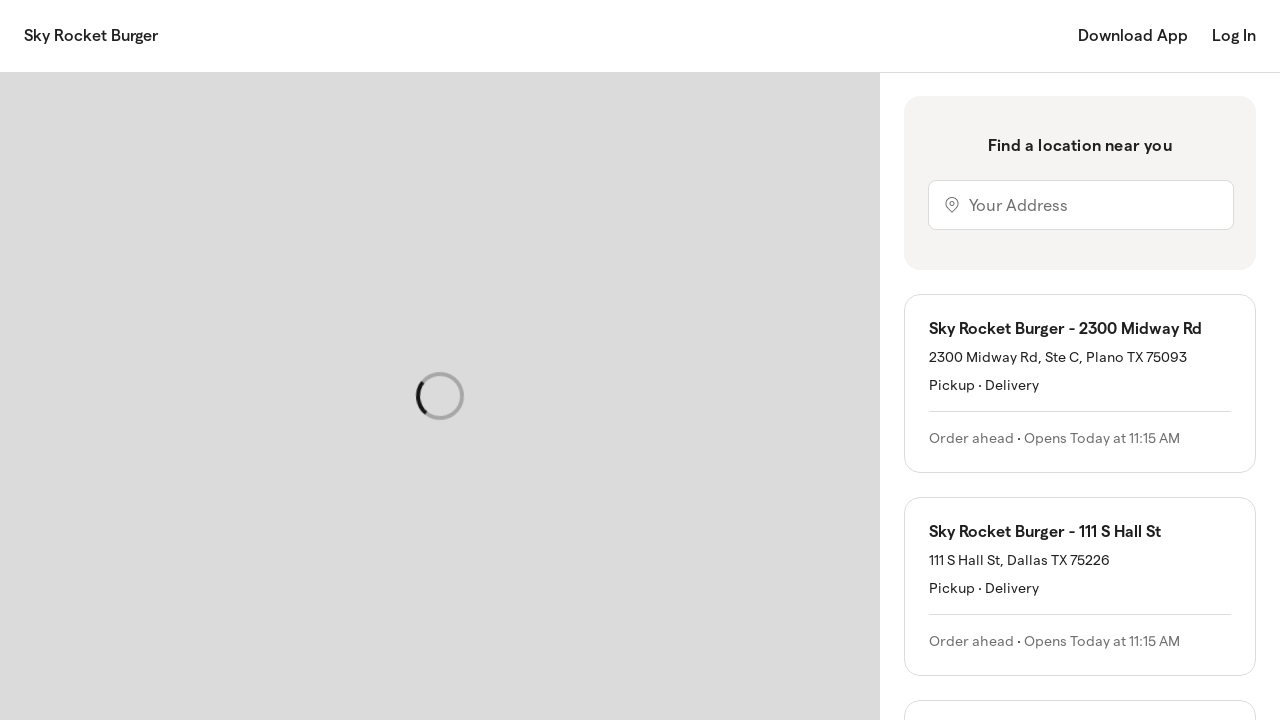

--- FILE ---
content_type: text/html
request_url: https://direct.chownow.com/order/40046/locations
body_size: 3329
content:
<!doctype html>
<html lang="en">
  
  <!--  -->
  <!-- App Version: 5.172.0 -->
  

  <head>
    <meta charset="utf-8"/>
    <meta name="viewport" content="width=device-width,initial-scale=1,shrink-to-fit=no,viewport-fit=cover"/>
    <meta name="theme-color" content="#000000"/>
    <link rel="shortcut icon" href="/cn-favicon-v2.png"/>
    <link rel="apple-app-site-association file" href="/.well-known/apple-developer-merchantid-domain-association"/>
    <!--
      Notice the use of  in the tags above.
      It will be replaced with the URL of the `public` folder during the build.
      Only files inside the `public` folder can be referenced from the HTML.

      Unlike "/favicon.ico" or "favicon.ico", "/favicon.ico" will
      work correctly both with client-side routing and a non-root public URL.
      Learn how to configure a non-root public URL by running `npm run build`.
    -->
    <title>Online Ordering | Powered By ChowNow</title>

    <script type="text/javascript">window.cn={appVersion:"5.172.0"}</script>

    <!-- Google Tag Manager -->
    <script>!function(e,t,a,n){e[n]=e[n]||[],e[n].push({"gtm.start":(new Date).getTime(),event:"gtm.js"});var g=t.getElementsByTagName(a)[0],m=t.createElement(a);m.async=!0,m.src="https://www.googletagmanager.com/gtm.js?id=GTM-KKWVRH3Q",g.parentNode.insertBefore(m,g)}(window,document,"script","dataLayer")</script>
    <!-- End Google Tag Manager -->

    <!-- Stripe -->
    <!-- v2: used for ApplePay, v3: used for Membership Checkout -->
    <script type="text/javascript" src="https://js.stripe.com/v2/"></script>
    <script type="text/javascript" src="https://js.stripe.com/v3/"></script>

    <!-- Google Pay -->
    <script async src="https://pay.google.com/gp/p/js/pay.js"></script>

    <!-- OneTrust Cookies Consent Notice start for chownow.com -->

    <script type="text/javascript" src="https://cdn.cookielaw.org/consent/5adc3527-b6ec-4d0d-b0f6-e706f15990f7/OtAutoBlock.js"></script>

    <script src="https://cdn.cookielaw.org/scripttemplates/otSDKStub.js" type="text/javascript" charset="UTF-8" data-domain-script="5adc3527-b6ec-4d0d-b0f6-e706f15990f7"></script>

    <script type="text/javascript">function OptanonWrapper(){}</script>

    <!-- OneTrust Cookies Consent Notice end for chownow.com -->

    <!-- Google Login -->
    <script src="https://accounts.google.com/gsi/client" async defer="defer"></script>

    <!-- Apple Login -->
    <script type="text/javascript" src="https://appleid.cdn-apple.com/appleauth/static/jsapi/appleid/1/en_US/appleid.auth.js"></script>

    <!-- Branch.IO -->
    <script type="text/javascript" src="https://cdn.branch.io/branch-latest.min.js"></script>

    <!-- Sift Science -->
    <script type="text/javascript">!function(){function n(){var n=document.createElement("script");n.src="https://cdn.siftscience.com/s.js",document.body.appendChild(n)}window.attachEvent?window.attachEvent("onload",n):window.addEventListener("load",n,!1)}()</script>

    <!-- Facebook Pixel Code -->
    <script>!function(e,t,n,c,o,a,f){e.fbq||(o=e.fbq=function(){o.callMethod?o.callMethod.apply(o,arguments):o.queue.push(arguments)},e._fbq||(e._fbq=o),o.push=o,o.loaded=!0,o.version="2.0",o.queue=[],(a=t.createElement(n)).async=!0,a.src="https://connect.facebook.net/en_US/fbevents.js",(f=t.getElementsByTagName(n)[0]).parentNode.insertBefore(a,f))}(window,document,"script"),fbq("init","327022734331437"),fbq("track","PageView")</script>
    <noscript>
      <img height="1" width="1" style="display:none" src="https://www.facebook.com/tr?id=327022734331437&ev=PageView&noscript=1"/>
    </noscript>
    <!-- End Facebook Pixel Code -->

    <!-- mParticle  Code Start-->
    <script type="text/javascript">const directmParticleKey="us1-6fde28461b7d8b4893cbd4afd04baf48",marketplacemParticleKey="us1-ac1aceee57b0a84fb9b566f3377d629e",obnmParticleKey="us1-8b8c4b8386252841b0eb4650b4cff808",cateringmParticleKey="us1-b2d769e57f14e446be5441a70d00f7b7",isMarketplacePlatform=/(marketplace)|(eat)|(www)/.test(window.location.hostname),isOBNPlatform=/yelp\./.test(window.location.hostname),isCateringPlatform=/\/catering\//.test(window.location.pathname),mParticleKey=isMarketplacePlatform?marketplacemParticleKey:isOBNPlatform?obnmParticleKey:isCateringPlatform?cateringmParticleKey:directmParticleKey,mParticleDataPlanId=isMarketplacePlatform?"chownow_marketplace":isOBNPlatform?"chownow_obn":isCateringPlatform?"chownow_catering":"chownow_direct";function getURLParams(){const e=new URL(window.location.href),t={};return isOBNPlatform||(["utm_source","utm_medium","utm_campaign","utm_term","cn_channel"].forEach((n=>{const a=e.searchParams.get(n);isMarketplacePlatform?a&&(t[n]=a):t[n]=a})),document.referrer&&(t.referrer=document.referrer)),t}const isDevelopmentMode=!1;window.mParticle={config:{isDevelopmentMode:false,identityCallback:function(e){const t=getURLParams(),n=e.getUser();n&&(n.setUserAttribute("web_app_version","v5.172.0"),Object.keys(t).map((function(e,a){const i=t[e]||"";n.setUserAttribute(e,i)})))},dataPlan:{planId:mParticleDataPlanId,planVersion:2}}},function(e){window.mParticle=window.mParticle||{},window.mParticle.EventType={Unknown:0,Navigation:1,Location:2,Search:3,Transaction:4,UserContent:5,UserPreference:6,Social:7,Other:8},window.mParticle.eCommerce={Cart:{}},window.mParticle.Identity={},window.mParticle.config=window.mParticle.config||{},window.mParticle.config.rq=[],window.mParticle.config.snippetVersion=2.3,window.mParticle.ready=function(e){window.mParticle.config.rq.push(e)};function t(e,t){return function(){t&&(e=t+"."+e);var n=Array.prototype.slice.call(arguments);n.unshift(e),window.mParticle.config.rq.push(n)}}["endSession","logError","logBaseEvent","logEvent","logForm","logLink","logPageView","setSessionAttribute","setAppName","setAppVersion","setOptOut","setPosition","startNewSession","startTrackingLocation","stopTrackingLocation"].forEach((function(e){window.mParticle[e]=t(e)})),["setCurrencyCode","logCheckout"].forEach((function(e){window.mParticle.eCommerce[e]=t(e,"eCommerce")})),["identify","login","logout","modify"].forEach((function(e){window.mParticle.Identity[e]=t(e,"Identity")}));var n,a,i="?env="+(window.mParticle.config.isDevelopmentMode?1:0),o=window.mParticle.config.dataPlan;o&&(n=o.planId,a=o.planVersion,n&&(a&&(a<1||a>1e3)&&(a=null),i+="&plan_id="+n+(a?"&plan_version="+a:"")));var r=document.createElement("script");r.type="text/javascript",r.async=!0,r.src=("https:"==document.location.protocol?"https://jssdkcdns":"http://jssdkcdn")+".mparticle.com/js/v2/"+e+"/mparticle.js"+i;var c=document.getElementsByTagName("script")[0];c.parentNode.insertBefore(r,c)}(mParticleKey)</script>
    <!-- mParticle  code end -->

    <!-- Rokt Ads Script -->
    <script async crossorigin="anonymous" id="rokt-launcher" fetchpriority="high" src="https://apps.rokt.com/wsdk/integrations/launcher.js" type="module"></script>
    <!-- Rokt Ads Script end -->
  <link rel="icon" href="https://direct.chownow.com/cn-favicon-v2.png"><script defer="defer" src="https://direct.chownow.com/static/js/vendor.01792ecb.js"></script><script defer="defer" src="https://direct.chownow.com/static/js/main.27b3eb2b.js"></script><link href="https://direct.chownow.com/static/css/main.b3439a18.css" rel="stylesheet"></head>

  <body>
    <!-- Google Tag Manager (noscript) -->
    <noscript><iframe src="https://www.googletagmanager.com/ns.html?id=GTM-KKWVRH3Q" height="0" width="0" style="display:none;visibility:hidden"></iframe></noscript>
    <!-- End Google Tag Manager (noscript) -->
    <noscript> You need to enable JavaScript to run this app. </noscript>
    <div id="modal-root"></div>
    <div id="root"></div>
    <!--
      This HTML file is a template.
      If you open it directly in the browser, you will see an empty page.

      You can add webfonts, meta tags, or analytics to this file.
      The build step will place the bundled scripts into the <body> tag.

      To begin the development, run `npm start` or `yarn start`.
      To create a production bundle, use `npm run build` or `yarn build`.
    -->
    <script type="text/javascript">!function(){var e=function(){window.__AudioEyeSiteHash="44e82fff7093edd1bc54ec524ed9c56a";var e=document.createElement("script");e.src="https://wsmcdn.audioeye.com/aem.js",e.type="text/javascript",e.setAttribute("async",""),document.getElementsByTagName("body")[0].appendChild(e)};"complete"!==document.readyState?window.addEventListener?window.addEventListener("load",e):window.attachEvent&&window.attachEvent("onload",e):e()}()</script>
  <script>(function(){function c(){var b=a.contentDocument||a.contentWindow.document;if(b){var d=b.createElement('script');d.innerHTML="window.__CF$cv$params={r:'9c57589efb9d724e',t:'MTc2OTY3NTIwMi4wMDAwMDA='};var a=document.createElement('script');a.nonce='';a.src='/cdn-cgi/challenge-platform/scripts/jsd/main.js';document.getElementsByTagName('head')[0].appendChild(a);";b.getElementsByTagName('head')[0].appendChild(d)}}if(document.body){var a=document.createElement('iframe');a.height=1;a.width=1;a.style.position='absolute';a.style.top=0;a.style.left=0;a.style.border='none';a.style.visibility='hidden';document.body.appendChild(a);if('loading'!==document.readyState)c();else if(window.addEventListener)document.addEventListener('DOMContentLoaded',c);else{var e=document.onreadystatechange||function(){};document.onreadystatechange=function(b){e(b);'loading'!==document.readyState&&(document.onreadystatechange=e,c())}}}})();</script></body>
</html>


--- FILE ---
content_type: text/css
request_url: https://direct.chownow.com/static/css/main.b3439a18.css
body_size: 223389
content:
@-webkit-keyframes rotation--bbaHc{from{-webkit-transform:rotate(0deg);transform:rotate(0deg)}to{-webkit-transform:rotate(360deg);transform:rotate(360deg)}}@keyframes rotation--bbaHc{from{-webkit-transform:rotate(0deg);transform:rotate(0deg)}to{-webkit-transform:rotate(360deg);transform:rotate(360deg)}}.modalWrapper--p66mk{background-color:#fff;box-sizing:border-box;left:50%;overflow-y:auto;position:fixed;top:20%;transform:translate(-50%, -20%);width:100%;z-index:1050}.theme-direct .modalWrapper--p66mk.backgroundDark--_5DwH{background-color:#292929}.theme-marketplace .modalWrapper--p66mk.backgroundDark--_5DwH{background-color:#142138}.theme-yelp .modalWrapper--p66mk.backgroundDark--_5DwH{background-color:#cd2e20}.theme-vanilla .modalWrapper--p66mk.backgroundDark--_5DwH{background-color:#292929}.theme-sage .modalWrapper--p66mk.backgroundDark--_5DwH{background-color:#13aa6d}.theme-eggplant .modalWrapper--p66mk.backgroundDark--_5DwH{background-color:#8258d4}.theme-blueberry .modalWrapper--p66mk.backgroundDark--_5DwH{background-color:#405de0}.theme-blueraspberry .modalWrapper--p66mk.backgroundDark--_5DwH{background-color:#1c9ceb}.theme-turquoise .modalWrapper--p66mk.backgroundDark--_5DwH{background-color:#02b3b5}.theme-grass .modalWrapper--p66mk.backgroundDark--_5DwH{background-color:#3aac00}.theme-kiwi .modalWrapper--p66mk.backgroundDark--_5DwH{background-color:#9fb800}.theme-citrus .modalWrapper--p66mk.backgroundDark--_5DwH{background-color:#dfa600}.theme-persimmon .modalWrapper--p66mk.backgroundDark--_5DwH{background-color:#dd8607}.theme-tomato .modalWrapper--p66mk.backgroundDark--_5DwH{background-color:#da1f07}.theme-raspberry .modalWrapper--p66mk.backgroundDark--_5DwH{background-color:#e63ea9}.theme-grape .modalWrapper--p66mk.backgroundDark--_5DwH{background-color:#b5388c}.modal--drzfb{height:100%}.modal--drzfb.alert--Tz13C{height:auto}.modal--drzfb.alert--Tz13C .modalWrapper--p66mk{border-radius:16px;width:auto}.modal--drzfb.centered--mijKF .modalWrapper--p66mk{top:50%}.overlay--cR7Mr{animation:fadeIn--F8Chf .3s forwards;background-color:rgba(0,0,0,.64);height:100vh;left:50%;opacity:0;position:fixed;top:50%;transform:translate(-50%, -50%);width:100vw;will-change:opacity;z-index:1040}@media(min-width: 768px){.modal--drzfb{height:auto}.modalWrapper--p66mk{border-radius:16px;max-height:calc(100vh - 160px);top:50%;transform:translate(-50%, -50%);width:460px}}@keyframes fadeIn--F8Chf{100%{opacity:1}}
.restaurantContent--ujEPe{display:flex;flex-direction:column;height:calc(100% - 72px)}.restaurantWrapper--yxSy_{box-sizing:border-box;min-height:calc(100vh - 182px)}.restaurantWrapper--yxSy_.centered--E5xaP{display:flex;justify-content:center;align-items:center}.restaurantWrapper--yxSy_.withDisclaimer--VmeZ4{min-height:calc(100vh - 230px)}.restaurantWrapper--yxSy_.noFooter--iTyY8{min-height:0}.blurredMenu--vV5kH{filter:blur(9px)}@media(min-width: 768px){.restaurantContent--ujEPe{height:calc(100% - 72px)}.restaurantWrapper--yxSy_,.restaurantWrapper--yxSy_.withDisclaimer--VmeZ4{min-height:calc(100vh - 182px)}.restaurantWrapper--yxSy_.noFooter--iTyY8,.restaurantWrapper--yxSy_.withDisclaimer--VmeZ4.noFooter--iTyY8{min-height:0}}
@-webkit-keyframes rotation--Lvk3C{from{-webkit-transform:rotate(0deg);transform:rotate(0deg)}to{-webkit-transform:rotate(360deg);transform:rotate(360deg)}}@keyframes rotation--Lvk3C{from{-webkit-transform:rotate(0deg);transform:rotate(0deg)}to{-webkit-transform:rotate(360deg);transform:rotate(360deg)}}.checkout--IRjT9{display:flex;flex-direction:column;justify-content:space-between}.checkout--IRjT9.withMinHeight--cVsTr{min-height:100vh}.diningSection--dQbb1{display:flex;flex-direction:column;flex:1}.checkoutWrapper--iDe5d{display:block !important;margin:0 !important}.checkoutDetails--dFZT_{margin:0 16px 40px}.header--LsY4Y{font:500 24px/28px "Matter","Helvetica Neue",Helvetica,Arial,sans-serif;letter-spacing:-0.2px;margin-top:40px}.theme-direct .header--LsY4Y{color:#1f1f1f}.theme-marketplace .header--LsY4Y{color:#142138}.theme-yelp .header--LsY4Y{color:#1f1f1f}.theme-vanilla .header--LsY4Y{color:#1f1f1f}.theme-sage .header--LsY4Y{color:#1f1f1f}.theme-eggplant .header--LsY4Y{color:#1f1f1f}.theme-blueberry .header--LsY4Y{color:#1f1f1f}.theme-blueraspberry .header--LsY4Y{color:#1f1f1f}.theme-turquoise .header--LsY4Y{color:#1f1f1f}.theme-grass .header--LsY4Y{color:#1f1f1f}.theme-kiwi .header--LsY4Y{color:#1f1f1f}.theme-citrus .header--LsY4Y{color:#1f1f1f}.theme-persimmon .header--LsY4Y{color:#1f1f1f}.theme-tomato .header--LsY4Y{color:#1f1f1f}.theme-raspberry .header--LsY4Y{color:#1f1f1f}.theme-grape .header--LsY4Y{color:#1f1f1f}.section--uNPiI{margin-top:40px}.section--uNPiI.extraMargin--hG85n{margin-bottom:120px}.orderRight--xz7m3{display:none}.btnWrapper--CWSKI{background-color:#fff;bottom:0;margin-top:40px;padding:16px;position:fixed;width:calc(100% - 32px);z-index:3}.theme-direct .btnWrapper--CWSKI{border-top:solid 1px #dbdbdb}.theme-marketplace .btnWrapper--CWSKI{border-top:solid 1px #dad8d2}.theme-yelp .btnWrapper--CWSKI{border-top:solid 1px #dbdbdb}.theme-vanilla .btnWrapper--CWSKI{border-top:solid 1px #dbdbdb}.theme-sage .btnWrapper--CWSKI{border-top:solid 1px #dbdbdb}.theme-eggplant .btnWrapper--CWSKI{border-top:solid 1px #dbdbdb}.theme-blueberry .btnWrapper--CWSKI{border-top:solid 1px #dbdbdb}.theme-blueraspberry .btnWrapper--CWSKI{border-top:solid 1px #dbdbdb}.theme-turquoise .btnWrapper--CWSKI{border-top:solid 1px #dbdbdb}.theme-grass .btnWrapper--CWSKI{border-top:solid 1px #dbdbdb}.theme-kiwi .btnWrapper--CWSKI{border-top:solid 1px #dbdbdb}.theme-citrus .btnWrapper--CWSKI{border-top:solid 1px #dbdbdb}.theme-persimmon .btnWrapper--CWSKI{border-top:solid 1px #dbdbdb}.theme-tomato .btnWrapper--CWSKI{border-top:solid 1px #dbdbdb}.theme-raspberry .btnWrapper--CWSKI{border-top:solid 1px #dbdbdb}.theme-grape .btnWrapper--CWSKI{border-top:solid 1px #dbdbdb}.errorsInline--MXi54{margin-bottom:16px}.poweredBy--HMN5p{margin-top:40px;text-align:center}.fixedSpinner--zUzUl>div{position:fixed !important}.footer--lcLRY{margin-bottom:80px}.footer--lcLRY.tall--K242a{margin-bottom:108px}@media(min-width: 768px){.checkoutWrapper--iDe5d{display:grid !important;margin:0 32px !important}.checkoutDetails--dFZT_{margin:0}.orderInline--C0XYr{display:none}.orderRight--xz7m3{display:block;margin-bottom:40px}.errorsRight--rXzP5{display:flex;justify-content:center;margin-top:16px}.orderSummaryRight--QaR8e{margin-top:40px}.btnWrapper--CWSKI{display:flex;flex-direction:column-reverse;margin-bottom:40px;padding:0;position:static;position:initial;width:100%}.theme-direct .btnWrapper--CWSKI{border-top:none}.theme-marketplace .btnWrapper--CWSKI{border-top:none}.theme-yelp .btnWrapper--CWSKI{border-top:none}.theme-vanilla .btnWrapper--CWSKI{border-top:none}.theme-sage .btnWrapper--CWSKI{border-top:none}.theme-eggplant .btnWrapper--CWSKI{border-top:none}.theme-blueberry .btnWrapper--CWSKI{border-top:none}.theme-blueraspberry .btnWrapper--CWSKI{border-top:none}.theme-turquoise .btnWrapper--CWSKI{border-top:none}.theme-grass .btnWrapper--CWSKI{border-top:none}.theme-kiwi .btnWrapper--CWSKI{border-top:none}.theme-citrus .btnWrapper--CWSKI{border-top:none}.theme-persimmon .btnWrapper--CWSKI{border-top:none}.theme-tomato .btnWrapper--CWSKI{border-top:none}.theme-raspberry .btnWrapper--CWSKI{border-top:none}.theme-grape .btnWrapper--CWSKI{border-top:none}.errorsInline--MXi54{display:flex;justify-content:center;margin:16px 0 0}.section--uNPiI.extraMargin--hG85n{margin-bottom:0}.footer--lcLRY,.footer--lcLRY.tall--K242a{margin:0}}@media(min-width: 1200px){.checkoutWrapper--iDe5d{margin:0 56px !important}.header--LsY4Y{font:500 40px/44px "Matter","Helvetica Neue",Helvetica,Arial,sans-serif;letter-spacing:-0.6px}.orderRight--xz7m3{grid-column-start:9}}@media(min-width: 1440px){.checkoutWrapper--iDe5d{margin:0 auto !important}}
@-webkit-keyframes rotation--_Vadu{from{-webkit-transform:rotate(0deg);transform:rotate(0deg)}to{-webkit-transform:rotate(360deg);transform:rotate(360deg)}}@keyframes rotation--_Vadu{from{-webkit-transform:rotate(0deg);transform:rotate(0deg)}to{-webkit-transform:rotate(360deg);transform:rotate(360deg)}}.theme-direct .iconClose--FZeW_ path{fill:#1f1f1f}.theme-marketplace .iconClose--FZeW_ path{fill:#142138}.theme-yelp .iconClose--FZeW_ path{fill:#1f1f1f}.theme-vanilla .iconClose--FZeW_ path{fill:#1f1f1f}.theme-sage .iconClose--FZeW_ path{fill:#1f1f1f}.theme-eggplant .iconClose--FZeW_ path{fill:#1f1f1f}.theme-blueberry .iconClose--FZeW_ path{fill:#1f1f1f}.theme-blueraspberry .iconClose--FZeW_ path{fill:#1f1f1f}.theme-turquoise .iconClose--FZeW_ path{fill:#1f1f1f}.theme-grass .iconClose--FZeW_ path{fill:#1f1f1f}.theme-kiwi .iconClose--FZeW_ path{fill:#1f1f1f}.theme-citrus .iconClose--FZeW_ path{fill:#1f1f1f}.theme-persimmon .iconClose--FZeW_ path{fill:#1f1f1f}.theme-tomato .iconClose--FZeW_ path{fill:#1f1f1f}.theme-raspberry .iconClose--FZeW_ path{fill:#1f1f1f}.theme-grape .iconClose--FZeW_ path{fill:#1f1f1f}.modal--WBYh9{box-sizing:border-box;font:400 14px/20px "Matter","Helvetica Neue",Helvetica,Arial,sans-serif;height:100vh;overflow:scroll;padding:56px 16px 40px;width:100vw}.theme-direct .modal--WBYh9{background-color:#fff;color:#1f1f1f}.theme-marketplace .modal--WBYh9{background-color:#fff;color:#142138}.theme-yelp .modal--WBYh9{background-color:#fff;color:#1f1f1f}.theme-vanilla .modal--WBYh9{background-color:#fff;color:#1f1f1f}.theme-sage .modal--WBYh9{background-color:#fff;color:#1f1f1f}.theme-eggplant .modal--WBYh9{background-color:#fff;color:#1f1f1f}.theme-blueberry .modal--WBYh9{background-color:#fff;color:#1f1f1f}.theme-blueraspberry .modal--WBYh9{background-color:#fff;color:#1f1f1f}.theme-turquoise .modal--WBYh9{background-color:#fff;color:#1f1f1f}.theme-grass .modal--WBYh9{background-color:#fff;color:#1f1f1f}.theme-kiwi .modal--WBYh9{background-color:#fff;color:#1f1f1f}.theme-citrus .modal--WBYh9{background-color:#fff;color:#1f1f1f}.theme-persimmon .modal--WBYh9{background-color:#fff;color:#1f1f1f}.theme-tomato .modal--WBYh9{background-color:#fff;color:#1f1f1f}.theme-raspberry .modal--WBYh9{background-color:#fff;color:#1f1f1f}.theme-grape .modal--WBYh9{background-color:#fff;color:#1f1f1f}.modal--WBYh9.center--qxOQe{text-align:center}.theme-direct .dark--ym7Zc .modal--WBYh9{background-color:#292929}.theme-marketplace .dark--ym7Zc .modal--WBYh9{background-color:#142138}.theme-yelp .dark--ym7Zc .modal--WBYh9{background-color:#cd2e20}.theme-vanilla .dark--ym7Zc .modal--WBYh9{background-color:#292929}.theme-sage .dark--ym7Zc .modal--WBYh9{background-color:#13aa6d}.theme-eggplant .dark--ym7Zc .modal--WBYh9{background-color:#8258d4}.theme-blueberry .dark--ym7Zc .modal--WBYh9{background-color:#405de0}.theme-blueraspberry .dark--ym7Zc .modal--WBYh9{background-color:#1c9ceb}.theme-turquoise .dark--ym7Zc .modal--WBYh9{background-color:#02b3b5}.theme-grass .dark--ym7Zc .modal--WBYh9{background-color:#3aac00}.theme-kiwi .dark--ym7Zc .modal--WBYh9{background-color:#9fb800}.theme-citrus .dark--ym7Zc .modal--WBYh9{background-color:#dfa600}.theme-persimmon .dark--ym7Zc .modal--WBYh9{background-color:#dd8607}.theme-tomato .dark--ym7Zc .modal--WBYh9{background-color:#da1f07}.theme-raspberry .dark--ym7Zc .modal--WBYh9{background-color:#e63ea9}.theme-grape .dark--ym7Zc .modal--WBYh9{background-color:#b5388c}.theme-direct .dark--ym7Zc .iconClose--FZeW_ path{fill:#fff}.theme-marketplace .dark--ym7Zc .iconClose--FZeW_ path{fill:#fff}.theme-yelp .dark--ym7Zc .iconClose--FZeW_ path{fill:#fff}.theme-vanilla .dark--ym7Zc .iconClose--FZeW_ path{fill:#fff}.theme-sage .dark--ym7Zc .iconClose--FZeW_ path{fill:#fff}.theme-eggplant .dark--ym7Zc .iconClose--FZeW_ path{fill:#fff}.theme-blueberry .dark--ym7Zc .iconClose--FZeW_ path{fill:#fff}.theme-blueraspberry .dark--ym7Zc .iconClose--FZeW_ path{fill:#fff}.theme-turquoise .dark--ym7Zc .iconClose--FZeW_ path{fill:#fff}.theme-grass .dark--ym7Zc .iconClose--FZeW_ path{fill:#fff}.theme-kiwi .dark--ym7Zc .iconClose--FZeW_ path{fill:#fff}.theme-citrus .dark--ym7Zc .iconClose--FZeW_ path{fill:#fff}.theme-persimmon .dark--ym7Zc .iconClose--FZeW_ path{fill:#fff}.theme-tomato .dark--ym7Zc .iconClose--FZeW_ path{fill:#fff}.theme-raspberry .dark--ym7Zc .iconClose--FZeW_ path{fill:#fff}.theme-grape .dark--ym7Zc .iconClose--FZeW_ path{fill:#fff}.iconWrapper--YyZwg{background-color:rgba(0,0,0,0);border:none;cursor:pointer;padding:0;position:absolute;right:8px;top:8px}@media(min-width: 768px){.modal--WBYh9{border-radius:16px;box-shadow:0px 0px 8px rgba(0,0,0,.16);height:auto;max-height:calc(100vh - 160px);max-width:460px;padding:56px 40px 40px;width:calc(100vw - 32px)}.iconWrapper--YyZwg{right:16px;top:16px}}
@-webkit-keyframes rotation--kITE8{from{-webkit-transform:rotate(0deg);transform:rotate(0deg)}to{-webkit-transform:rotate(360deg);transform:rotate(360deg)}}@keyframes rotation--kITE8{from{-webkit-transform:rotate(0deg);transform:rotate(0deg)}to{-webkit-transform:rotate(360deg);transform:rotate(360deg)}}.modalheader--kpUfl{margin-bottom:24px}.title--sWT4z{font:600 20px/24px "Matter","Helvetica Neue",Helvetica,Arial,sans-serif}.title--sWT4z.withSubtitle--LbLMn{margin-bottom:8px}.subtitle--T0QRX{font:400 14px/20px "Matter","Helvetica Neue",Helvetica,Arial,sans-serif}.stickyHeader--EajfP{box-sizing:border-box;display:none;margin-left:-16px;padding:24px 40px 24px 16px;position:fixed;width:100vw;z-index:1}.theme-direct .stickyHeader--EajfP{background-color:#fff;border-bottom:solid 1px #dbdbdb}.theme-marketplace .stickyHeader--EajfP{background-color:#fff;border-bottom:solid 1px #dad8d2}.theme-yelp .stickyHeader--EajfP{background-color:#fff;border-bottom:solid 1px #dbdbdb}.theme-vanilla .stickyHeader--EajfP{background-color:#fff;border-bottom:solid 1px #dbdbdb}.theme-sage .stickyHeader--EajfP{background-color:#fff;border-bottom:solid 1px #dbdbdb}.theme-eggplant .stickyHeader--EajfP{background-color:#fff;border-bottom:solid 1px #dbdbdb}.theme-blueberry .stickyHeader--EajfP{background-color:#fff;border-bottom:solid 1px #dbdbdb}.theme-blueraspberry .stickyHeader--EajfP{background-color:#fff;border-bottom:solid 1px #dbdbdb}.theme-turquoise .stickyHeader--EajfP{background-color:#fff;border-bottom:solid 1px #dbdbdb}.theme-grass .stickyHeader--EajfP{background-color:#fff;border-bottom:solid 1px #dbdbdb}.theme-kiwi .stickyHeader--EajfP{background-color:#fff;border-bottom:solid 1px #dbdbdb}.theme-citrus .stickyHeader--EajfP{background-color:#fff;border-bottom:solid 1px #dbdbdb}.theme-persimmon .stickyHeader--EajfP{background-color:#fff;border-bottom:solid 1px #dbdbdb}.theme-tomato .stickyHeader--EajfP{background-color:#fff;border-bottom:solid 1px #dbdbdb}.theme-raspberry .stickyHeader--EajfP{background-color:#fff;border-bottom:solid 1px #dbdbdb}.theme-grape .stickyHeader--EajfP{background-color:#fff;border-bottom:solid 1px #dbdbdb}.stickyHeader--EajfP.isVisible--virkm{display:block}@media(min-width: 768px){.stickyHeader--EajfP{border-top-left-radius:16px;border-top-right-radius:16px;margin-left:-40px;padding:24px 40px;width:100%}}
@-webkit-keyframes rotation--EyKkO{from{-webkit-transform:rotate(0deg);transform:rotate(0deg)}to{-webkit-transform:rotate(360deg);transform:rotate(360deg)}}@keyframes rotation--EyKkO{from{-webkit-transform:rotate(0deg);transform:rotate(0deg)}to{-webkit-transform:rotate(360deg);transform:rotate(360deg)}}.geosuggest--yJ6qS{position:relative;text-align:left}input[type=text].geosuggest__input--jOYKg{font:400 16px/24px "Matter","Helvetica Neue",Helvetica,Arial,sans-serif;padding:0 40px;text-overflow:ellipsis}.theme-direct input[type=text].geosuggest__input--jOYKg{color:#1f1f1f}.theme-marketplace input[type=text].geosuggest__input--jOYKg{color:#142138}.theme-yelp input[type=text].geosuggest__input--jOYKg{color:#1f1f1f}.theme-vanilla input[type=text].geosuggest__input--jOYKg{color:#1f1f1f}.theme-sage input[type=text].geosuggest__input--jOYKg{color:#1f1f1f}.theme-eggplant input[type=text].geosuggest__input--jOYKg{color:#1f1f1f}.theme-blueberry input[type=text].geosuggest__input--jOYKg{color:#1f1f1f}.theme-blueraspberry input[type=text].geosuggest__input--jOYKg{color:#1f1f1f}.theme-turquoise input[type=text].geosuggest__input--jOYKg{color:#1f1f1f}.theme-grass input[type=text].geosuggest__input--jOYKg{color:#1f1f1f}.theme-kiwi input[type=text].geosuggest__input--jOYKg{color:#1f1f1f}.theme-citrus input[type=text].geosuggest__input--jOYKg{color:#1f1f1f}.theme-persimmon input[type=text].geosuggest__input--jOYKg{color:#1f1f1f}.theme-tomato input[type=text].geosuggest__input--jOYKg{color:#1f1f1f}.theme-raspberry input[type=text].geosuggest__input--jOYKg{color:#1f1f1f}.theme-grape input[type=text].geosuggest__input--jOYKg{color:#1f1f1f}input[type=text].geosuggest__input--jOYKg:-ms-input-placeholder{font:400 16px/24px "Matter","Helvetica Neue",Helvetica,Arial,sans-serif}.theme-direct input[type=text].geosuggest__input--jOYKg:-ms-input-placeholder{color:#6e6e6e}.theme-marketplace input[type=text].geosuggest__input--jOYKg:-ms-input-placeholder{color:#6e6e6e}.theme-yelp input[type=text].geosuggest__input--jOYKg:-ms-input-placeholder{color:#6e6e6e}.theme-vanilla input[type=text].geosuggest__input--jOYKg:-ms-input-placeholder{color:#6e6e6e}.theme-sage input[type=text].geosuggest__input--jOYKg:-ms-input-placeholder{color:#6e6e6e}.theme-eggplant input[type=text].geosuggest__input--jOYKg:-ms-input-placeholder{color:#6e6e6e}.theme-blueberry input[type=text].geosuggest__input--jOYKg:-ms-input-placeholder{color:#6e6e6e}.theme-blueraspberry input[type=text].geosuggest__input--jOYKg:-ms-input-placeholder{color:#6e6e6e}.theme-turquoise input[type=text].geosuggest__input--jOYKg:-ms-input-placeholder{color:#6e6e6e}.theme-grass input[type=text].geosuggest__input--jOYKg:-ms-input-placeholder{color:#6e6e6e}.theme-kiwi input[type=text].geosuggest__input--jOYKg:-ms-input-placeholder{color:#6e6e6e}.theme-citrus input[type=text].geosuggest__input--jOYKg:-ms-input-placeholder{color:#6e6e6e}.theme-persimmon input[type=text].geosuggest__input--jOYKg:-ms-input-placeholder{color:#6e6e6e}.theme-tomato input[type=text].geosuggest__input--jOYKg:-ms-input-placeholder{color:#6e6e6e}.theme-raspberry input[type=text].geosuggest__input--jOYKg:-ms-input-placeholder{color:#6e6e6e}.theme-grape input[type=text].geosuggest__input--jOYKg:-ms-input-placeholder{color:#6e6e6e}input[type=text].geosuggest__input--jOYKg::placeholder{font:400 16px/24px "Matter","Helvetica Neue",Helvetica,Arial,sans-serif}.theme-direct input[type=text].geosuggest__input--jOYKg::placeholder{color:#6e6e6e}.theme-marketplace input[type=text].geosuggest__input--jOYKg::placeholder{color:#6e6e6e}.theme-yelp input[type=text].geosuggest__input--jOYKg::placeholder{color:#6e6e6e}.theme-vanilla input[type=text].geosuggest__input--jOYKg::placeholder{color:#6e6e6e}.theme-sage input[type=text].geosuggest__input--jOYKg::placeholder{color:#6e6e6e}.theme-eggplant input[type=text].geosuggest__input--jOYKg::placeholder{color:#6e6e6e}.theme-blueberry input[type=text].geosuggest__input--jOYKg::placeholder{color:#6e6e6e}.theme-blueraspberry input[type=text].geosuggest__input--jOYKg::placeholder{color:#6e6e6e}.theme-turquoise input[type=text].geosuggest__input--jOYKg::placeholder{color:#6e6e6e}.theme-grass input[type=text].geosuggest__input--jOYKg::placeholder{color:#6e6e6e}.theme-kiwi input[type=text].geosuggest__input--jOYKg::placeholder{color:#6e6e6e}.theme-citrus input[type=text].geosuggest__input--jOYKg::placeholder{color:#6e6e6e}.theme-persimmon input[type=text].geosuggest__input--jOYKg::placeholder{color:#6e6e6e}.theme-tomato input[type=text].geosuggest__input--jOYKg::placeholder{color:#6e6e6e}.theme-raspberry input[type=text].geosuggest__input--jOYKg::placeholder{color:#6e6e6e}.theme-grape input[type=text].geosuggest__input--jOYKg::placeholder{color:#6e6e6e}input[type=text].geosuggest__input--jOYKg.error--s61SB{border-color:#cc1b00}.geosuggest__suggests--u4fjC{border-radius:8px;box-shadow:0 0 8px 0 rgba(0,0,0,.16);left:0;list-style:none;margin-top:4px;max-height:25em;overflow-x:hidden;overflow-y:auto;padding:0;position:absolute;right:0;top:100%;z-index:3}.theme-direct .geosuggest__suggests--u4fjC{background:#fff;border:#dbdbdb}.theme-marketplace .geosuggest__suggests--u4fjC{background:#fff;border:#dad8d2}.theme-yelp .geosuggest__suggests--u4fjC{background:#fff;border:#dbdbdb}.theme-vanilla .geosuggest__suggests--u4fjC{background:#fff;border:#dbdbdb}.theme-sage .geosuggest__suggests--u4fjC{background:#fff;border:#dbdbdb}.theme-eggplant .geosuggest__suggests--u4fjC{background:#fff;border:#dbdbdb}.theme-blueberry .geosuggest__suggests--u4fjC{background:#fff;border:#dbdbdb}.theme-blueraspberry .geosuggest__suggests--u4fjC{background:#fff;border:#dbdbdb}.theme-turquoise .geosuggest__suggests--u4fjC{background:#fff;border:#dbdbdb}.theme-grass .geosuggest__suggests--u4fjC{background:#fff;border:#dbdbdb}.theme-kiwi .geosuggest__suggests--u4fjC{background:#fff;border:#dbdbdb}.theme-citrus .geosuggest__suggests--u4fjC{background:#fff;border:#dbdbdb}.theme-persimmon .geosuggest__suggests--u4fjC{background:#fff;border:#dbdbdb}.theme-tomato .geosuggest__suggests--u4fjC{background:#fff;border:#dbdbdb}.theme-raspberry .geosuggest__suggests--u4fjC{background:#fff;border:#dbdbdb}.theme-grape .geosuggest__suggests--u4fjC{background:#fff;border:#dbdbdb}.geosuggest__suggests--u4fjC:not(.geosuggestHidden--uhop9)::after{background-image:url(https://maps.gstatic.com/mapfiles/api-3/images/powered-by-google-on-white3_hdpi.png);background-position:right;background-repeat:no-repeat;background-size:120px 14px;content:"";display:block;margin:0 8px 8px;padding:1px 1px 1px 0;text-align:right}.geosuggestHidden--uhop9{border-width:0;max-height:0;overflow:hidden}.geosuggest__item--PH8Lp{cursor:pointer;font:400 14px/16px "Matter","Helvetica Neue",Helvetica,Arial,sans-serif;padding:16px;text-align:left;transition:background-color .2s}.theme-direct .geosuggest__item--PH8Lp{color:#1f1f1f}.theme-marketplace .geosuggest__item--PH8Lp{color:#142138}.theme-yelp .geosuggest__item--PH8Lp{color:#1f1f1f}.theme-vanilla .geosuggest__item--PH8Lp{color:#1f1f1f}.theme-sage .geosuggest__item--PH8Lp{color:#1f1f1f}.theme-eggplant .geosuggest__item--PH8Lp{color:#1f1f1f}.theme-blueberry .geosuggest__item--PH8Lp{color:#1f1f1f}.theme-blueraspberry .geosuggest__item--PH8Lp{color:#1f1f1f}.theme-turquoise .geosuggest__item--PH8Lp{color:#1f1f1f}.theme-grass .geosuggest__item--PH8Lp{color:#1f1f1f}.theme-kiwi .geosuggest__item--PH8Lp{color:#1f1f1f}.theme-citrus .geosuggest__item--PH8Lp{color:#1f1f1f}.theme-persimmon .geosuggest__item--PH8Lp{color:#1f1f1f}.theme-tomato .geosuggest__item--PH8Lp{color:#1f1f1f}.theme-raspberry .geosuggest__item--PH8Lp{color:#1f1f1f}.theme-grape .geosuggest__item--PH8Lp{color:#1f1f1f}.theme-direct .geosuggest__item--PH8Lp:hover{color:#6e6e6e}.theme-marketplace .geosuggest__item--PH8Lp:hover{color:#6e6e6e}.theme-yelp .geosuggest__item--PH8Lp:hover{color:#6e6e6e}.theme-vanilla .geosuggest__item--PH8Lp:hover{color:#6e6e6e}.theme-sage .geosuggest__item--PH8Lp:hover{color:#6e6e6e}.theme-eggplant .geosuggest__item--PH8Lp:hover{color:#6e6e6e}.theme-blueberry .geosuggest__item--PH8Lp:hover{color:#6e6e6e}.theme-blueraspberry .geosuggest__item--PH8Lp:hover{color:#6e6e6e}.theme-turquoise .geosuggest__item--PH8Lp:hover{color:#6e6e6e}.theme-grass .geosuggest__item--PH8Lp:hover{color:#6e6e6e}.theme-kiwi .geosuggest__item--PH8Lp:hover{color:#6e6e6e}.theme-citrus .geosuggest__item--PH8Lp:hover{color:#6e6e6e}.theme-persimmon .geosuggest__item--PH8Lp:hover{color:#6e6e6e}.theme-tomato .geosuggest__item--PH8Lp:hover{color:#6e6e6e}.theme-raspberry .geosuggest__item--PH8Lp:hover{color:#6e6e6e}.theme-grape .geosuggest__item--PH8Lp:hover{color:#6e6e6e}.geosuggest__item--PH8Lp:hover,.geosuggest__item--PH8Lp:focus,.geosuggestActive--EaOjN,.geosuggestActive--EaOjN:hover,.geosuggestActive--EaOjN:focus{background-color:rgba(255,255,255,.4)}@media(min-width: 768px){.geosuggest__suggests--u4fjC:not(.geosuggestHidden--uhop9)::after{background-image:none;margin:0}}
@-webkit-keyframes rotation--dfINB{from{-webkit-transform:rotate(0deg);transform:rotate(0deg)}to{-webkit-transform:rotate(360deg);transform:rotate(360deg)}}@keyframes rotation--dfINB{from{-webkit-transform:rotate(0deg);transform:rotate(0deg)}to{-webkit-transform:rotate(360deg);transform:rotate(360deg)}}.menuSimpleBtn--F8aIL{align-items:flex-start;border:1px dashed rgba(0,0,0,0);box-sizing:border-box;cursor:pointer;display:flex;flex-direction:row;justify-content:space-between;padding:16px;width:100%}.theme-direct .menuSimpleBtn--F8aIL{background-color:#fff;color:#1f1f1f}.theme-marketplace .menuSimpleBtn--F8aIL{background-color:#fff;color:#142138}.theme-yelp .menuSimpleBtn--F8aIL{background-color:#fff;color:#1f1f1f}.theme-vanilla .menuSimpleBtn--F8aIL{background-color:#fff;color:#1f1f1f}.theme-sage .menuSimpleBtn--F8aIL{background-color:#fff;color:#1f1f1f}.theme-eggplant .menuSimpleBtn--F8aIL{background-color:#fff;color:#1f1f1f}.theme-blueberry .menuSimpleBtn--F8aIL{background-color:#fff;color:#1f1f1f}.theme-blueraspberry .menuSimpleBtn--F8aIL{background-color:#fff;color:#1f1f1f}.theme-turquoise .menuSimpleBtn--F8aIL{background-color:#fff;color:#1f1f1f}.theme-grass .menuSimpleBtn--F8aIL{background-color:#fff;color:#1f1f1f}.theme-kiwi .menuSimpleBtn--F8aIL{background-color:#fff;color:#1f1f1f}.theme-citrus .menuSimpleBtn--F8aIL{background-color:#fff;color:#1f1f1f}.theme-persimmon .menuSimpleBtn--F8aIL{background-color:#fff;color:#1f1f1f}.theme-tomato .menuSimpleBtn--F8aIL{background-color:#fff;color:#1f1f1f}.theme-raspberry .menuSimpleBtn--F8aIL{background-color:#fff;color:#1f1f1f}.theme-grape .menuSimpleBtn--F8aIL{background-color:#fff;color:#1f1f1f}.menuSimpleBtn--F8aIL p{letter-spacing:.2px}.theme-direct .menuSimpleBtn--F8aIL.selected--jG60o{background-color:#f5f4f3}.theme-marketplace .menuSimpleBtn--F8aIL.selected--jG60o{background-color:#f5f4f1}.theme-yelp .menuSimpleBtn--F8aIL.selected--jG60o{background-color:#fdedeb}.theme-vanilla .menuSimpleBtn--F8aIL.selected--jG60o{background-color:#f5f4f3}.theme-sage .menuSimpleBtn--F8aIL.selected--jG60o{background-color:#e6f7ee}.theme-eggplant .menuSimpleBtn--F8aIL.selected--jG60o{background-color:#f7f3ff}.theme-blueberry .menuSimpleBtn--F8aIL.selected--jG60o{background-color:#f0f3ff}.theme-blueraspberry .menuSimpleBtn--F8aIL.selected--jG60o{background-color:#e2f5fd}.theme-turquoise .menuSimpleBtn--F8aIL.selected--jG60o{background-color:#e1fbfb}.theme-grass .menuSimpleBtn--F8aIL.selected--jG60o{background-color:#e7f5e3}.theme-kiwi .menuSimpleBtn--F8aIL.selected--jG60o{background-color:#ebf6c0}.theme-citrus .menuSimpleBtn--F8aIL.selected--jG60o{background-color:#faf6e0}.theme-persimmon .menuSimpleBtn--F8aIL.selected--jG60o{background-color:#faf1e0}.theme-tomato .menuSimpleBtn--F8aIL.selected--jG60o{background-color:#fdedeb}.theme-raspberry .menuSimpleBtn--F8aIL.selected--jG60o{background-color:#feedf8}.theme-grape .menuSimpleBtn--F8aIL.selected--jG60o{background-color:#fff0fa}.menuSimpleBtn--F8aIL.focus-visible--qO60Q{outline:none}.theme-direct .menuSimpleBtn--F8aIL.focus-visible--qO60Q{background-color:#f2f2f2;border:1px dashed #1f1f1f}.theme-marketplace .menuSimpleBtn--F8aIL.focus-visible--qO60Q{background-color:#f5f4f1;border:1px dashed #142138}.theme-yelp .menuSimpleBtn--F8aIL.focus-visible--qO60Q{background-color:#f2f2f2;border:1px dashed #1f1f1f}.theme-vanilla .menuSimpleBtn--F8aIL.focus-visible--qO60Q{background-color:#f2f2f2;border:1px dashed #1f1f1f}.theme-sage .menuSimpleBtn--F8aIL.focus-visible--qO60Q{background-color:#f2f2f2;border:1px dashed #1f1f1f}.theme-eggplant .menuSimpleBtn--F8aIL.focus-visible--qO60Q{background-color:#f2f2f2;border:1px dashed #1f1f1f}.theme-blueberry .menuSimpleBtn--F8aIL.focus-visible--qO60Q{background-color:#f2f2f2;border:1px dashed #1f1f1f}.theme-blueraspberry .menuSimpleBtn--F8aIL.focus-visible--qO60Q{background-color:#f2f2f2;border:1px dashed #1f1f1f}.theme-turquoise .menuSimpleBtn--F8aIL.focus-visible--qO60Q{background-color:#f2f2f2;border:1px dashed #1f1f1f}.theme-grass .menuSimpleBtn--F8aIL.focus-visible--qO60Q{background-color:#f2f2f2;border:1px dashed #1f1f1f}.theme-kiwi .menuSimpleBtn--F8aIL.focus-visible--qO60Q{background-color:#f2f2f2;border:1px dashed #1f1f1f}.theme-citrus .menuSimpleBtn--F8aIL.focus-visible--qO60Q{background-color:#f2f2f2;border:1px dashed #1f1f1f}.theme-persimmon .menuSimpleBtn--F8aIL.focus-visible--qO60Q{background-color:#f2f2f2;border:1px dashed #1f1f1f}.theme-tomato .menuSimpleBtn--F8aIL.focus-visible--qO60Q{background-color:#f2f2f2;border:1px dashed #1f1f1f}.theme-raspberry .menuSimpleBtn--F8aIL.focus-visible--qO60Q{background-color:#f2f2f2;border:1px dashed #1f1f1f}.theme-grape .menuSimpleBtn--F8aIL.focus-visible--qO60Q{background-color:#f2f2f2;border:1px dashed #1f1f1f}.menuSimpleBtn--F8aIL:focus-visible{outline:none}.theme-direct .menuSimpleBtn--F8aIL:focus-visible{background-color:#f2f2f2;border:1px dashed #1f1f1f}.theme-marketplace .menuSimpleBtn--F8aIL:focus-visible{background-color:#f5f4f1;border:1px dashed #142138}.theme-yelp .menuSimpleBtn--F8aIL:focus-visible{background-color:#f2f2f2;border:1px dashed #1f1f1f}.theme-vanilla .menuSimpleBtn--F8aIL:focus-visible{background-color:#f2f2f2;border:1px dashed #1f1f1f}.theme-sage .menuSimpleBtn--F8aIL:focus-visible{background-color:#f2f2f2;border:1px dashed #1f1f1f}.theme-eggplant .menuSimpleBtn--F8aIL:focus-visible{background-color:#f2f2f2;border:1px dashed #1f1f1f}.theme-blueberry .menuSimpleBtn--F8aIL:focus-visible{background-color:#f2f2f2;border:1px dashed #1f1f1f}.theme-blueraspberry .menuSimpleBtn--F8aIL:focus-visible{background-color:#f2f2f2;border:1px dashed #1f1f1f}.theme-turquoise .menuSimpleBtn--F8aIL:focus-visible{background-color:#f2f2f2;border:1px dashed #1f1f1f}.theme-grass .menuSimpleBtn--F8aIL:focus-visible{background-color:#f2f2f2;border:1px dashed #1f1f1f}.theme-kiwi .menuSimpleBtn--F8aIL:focus-visible{background-color:#f2f2f2;border:1px dashed #1f1f1f}.theme-citrus .menuSimpleBtn--F8aIL:focus-visible{background-color:#f2f2f2;border:1px dashed #1f1f1f}.theme-persimmon .menuSimpleBtn--F8aIL:focus-visible{background-color:#f2f2f2;border:1px dashed #1f1f1f}.theme-tomato .menuSimpleBtn--F8aIL:focus-visible{background-color:#f2f2f2;border:1px dashed #1f1f1f}.theme-raspberry .menuSimpleBtn--F8aIL:focus-visible{background-color:#f2f2f2;border:1px dashed #1f1f1f}.theme-grape .menuSimpleBtn--F8aIL:focus-visible{background-color:#f2f2f2;border:1px dashed #1f1f1f}.theme-direct .menuSimpleBtn--F8aIL:active{background-color:#f5f4f3}.theme-marketplace .menuSimpleBtn--F8aIL:active{background-color:#f5f4f1}.theme-yelp .menuSimpleBtn--F8aIL:active{background-color:#fdedeb}.theme-vanilla .menuSimpleBtn--F8aIL:active{background-color:#f5f4f3}.theme-sage .menuSimpleBtn--F8aIL:active{background-color:#e6f7ee}.theme-eggplant .menuSimpleBtn--F8aIL:active{background-color:#f7f3ff}.theme-blueberry .menuSimpleBtn--F8aIL:active{background-color:#f0f3ff}.theme-blueraspberry .menuSimpleBtn--F8aIL:active{background-color:#e2f5fd}.theme-turquoise .menuSimpleBtn--F8aIL:active{background-color:#e1fbfb}.theme-grass .menuSimpleBtn--F8aIL:active{background-color:#e7f5e3}.theme-kiwi .menuSimpleBtn--F8aIL:active{background-color:#ebf6c0}.theme-citrus .menuSimpleBtn--F8aIL:active{background-color:#faf6e0}.theme-persimmon .menuSimpleBtn--F8aIL:active{background-color:#faf1e0}.theme-tomato .menuSimpleBtn--F8aIL:active{background-color:#fdedeb}.theme-raspberry .menuSimpleBtn--F8aIL:active{background-color:#feedf8}.theme-grape .menuSimpleBtn--F8aIL:active{background-color:#fff0fa}.contentWrapper--ThEd9{align-items:flex-start;display:flex;flex-direction:row}.contentWrapper--ThEd9>svg{height:16px;margin-right:8px;width:16px}.header--QpKJj{font:600 14px/16px "Matter","Helvetica Neue",Helvetica,Arial,sans-serif;margin:0}@media(min-width: 768px){.theme-direct .menuSimpleBtn--F8aIL:hover{background-color:#f2f2f2}.theme-marketplace .menuSimpleBtn--F8aIL:hover{background-color:#f5f4f1}.theme-yelp .menuSimpleBtn--F8aIL:hover{background-color:#f2f2f2}.theme-vanilla .menuSimpleBtn--F8aIL:hover{background-color:#f2f2f2}.theme-sage .menuSimpleBtn--F8aIL:hover{background-color:#f2f2f2}.theme-eggplant .menuSimpleBtn--F8aIL:hover{background-color:#f2f2f2}.theme-blueberry .menuSimpleBtn--F8aIL:hover{background-color:#f2f2f2}.theme-blueraspberry .menuSimpleBtn--F8aIL:hover{background-color:#f2f2f2}.theme-turquoise .menuSimpleBtn--F8aIL:hover{background-color:#f2f2f2}.theme-grass .menuSimpleBtn--F8aIL:hover{background-color:#f2f2f2}.theme-kiwi .menuSimpleBtn--F8aIL:hover{background-color:#f2f2f2}.theme-citrus .menuSimpleBtn--F8aIL:hover{background-color:#f2f2f2}.theme-persimmon .menuSimpleBtn--F8aIL:hover{background-color:#f2f2f2}.theme-tomato .menuSimpleBtn--F8aIL:hover{background-color:#f2f2f2}.theme-raspberry .menuSimpleBtn--F8aIL:hover{background-color:#f2f2f2}.theme-grape .menuSimpleBtn--F8aIL:hover{background-color:#f2f2f2}}
@-webkit-keyframes rotation--hysjc{from{-webkit-transform:rotate(0deg);transform:rotate(0deg)}to{-webkit-transform:rotate(360deg);transform:rotate(360deg)}}@keyframes rotation--hysjc{from{-webkit-transform:rotate(0deg);transform:rotate(0deg)}to{-webkit-transform:rotate(360deg);transform:rotate(360deg)}}.error--i2RBW{color:#cc1b00;font:400 14px/16px "Matter","Helvetica Neue",Helvetica,Arial,sans-serif;padding:0 16px;text-align:left}.locateMeItem--YFaEO p{font:400 14px/16px "Matter","Helvetica Neue",Helvetica,Arial,sans-serif !important}
@-webkit-keyframes rotation--PttHU{from{-webkit-transform:rotate(0deg);transform:rotate(0deg)}to{-webkit-transform:rotate(360deg);transform:rotate(360deg)}}@keyframes rotation--PttHU{from{-webkit-transform:rotate(0deg);transform:rotate(0deg)}to{-webkit-transform:rotate(360deg);transform:rotate(360deg)}}.addressList--CgHso p{font:400 14px/16px "Matter","Helvetica Neue",Helvetica,Arial,sans-serif !important}.addressList--CgHso button{text-align:left}
.defaultDropdown--XgO8H{}.defaultDropdown--XgO8H:not(.geosuggestHidden--HYN5C)::after{display:none}
@-webkit-keyframes rotation--BMT50{from{-webkit-transform:rotate(0deg);transform:rotate(0deg)}to{-webkit-transform:rotate(360deg);transform:rotate(360deg)}}@keyframes rotation--BMT50{from{-webkit-transform:rotate(0deg);transform:rotate(0deg)}to{-webkit-transform:rotate(360deg);transform:rotate(360deg)}}.searchInput--U3xzN{border-radius:8px;width:100%}.theme-direct .searchInput--U3xzN{border:solid 1px #dbdbdb}.theme-marketplace .searchInput--U3xzN{border:solid 1px #dad8d2}.theme-yelp .searchInput--U3xzN{border:solid 1px #dbdbdb}.theme-vanilla .searchInput--U3xzN{border:solid 1px #dbdbdb}.theme-sage .searchInput--U3xzN{border:solid 1px #dbdbdb}.theme-eggplant .searchInput--U3xzN{border:solid 1px #dbdbdb}.theme-blueberry .searchInput--U3xzN{border:solid 1px #dbdbdb}.theme-blueraspberry .searchInput--U3xzN{border:solid 1px #dbdbdb}.theme-turquoise .searchInput--U3xzN{border:solid 1px #dbdbdb}.theme-grass .searchInput--U3xzN{border:solid 1px #dbdbdb}.theme-kiwi .searchInput--U3xzN{border:solid 1px #dbdbdb}.theme-citrus .searchInput--U3xzN{border:solid 1px #dbdbdb}.theme-persimmon .searchInput--U3xzN{border:solid 1px #dbdbdb}.theme-tomato .searchInput--U3xzN{border:solid 1px #dbdbdb}.theme-raspberry .searchInput--U3xzN{border:solid 1px #dbdbdb}.theme-grape .searchInput--U3xzN{border:solid 1px #dbdbdb}.searchInputWrap--SxtP3{position:relative}.icon--SgYN7{height:16px;position:absolute;top:50%;transform:translateY(-50%);width:16px}.iconSearch--_6MOY{left:16px}.theme-direct .iconSearch--_6MOY.active--CBJhC path{fill:#1f1f1f}.theme-marketplace .iconSearch--_6MOY.active--CBJhC path{fill:#142138}.theme-yelp .iconSearch--_6MOY.active--CBJhC path{fill:#1f1f1f}.theme-vanilla .iconSearch--_6MOY.active--CBJhC path{fill:#1f1f1f}.theme-sage .iconSearch--_6MOY.active--CBJhC path{fill:#1f1f1f}.theme-eggplant .iconSearch--_6MOY.active--CBJhC path{fill:#1f1f1f}.theme-blueberry .iconSearch--_6MOY.active--CBJhC path{fill:#1f1f1f}.theme-blueraspberry .iconSearch--_6MOY.active--CBJhC path{fill:#1f1f1f}.theme-turquoise .iconSearch--_6MOY.active--CBJhC path{fill:#1f1f1f}.theme-grass .iconSearch--_6MOY.active--CBJhC path{fill:#1f1f1f}.theme-kiwi .iconSearch--_6MOY.active--CBJhC path{fill:#1f1f1f}.theme-citrus .iconSearch--_6MOY.active--CBJhC path{fill:#1f1f1f}.theme-persimmon .iconSearch--_6MOY.active--CBJhC path{fill:#1f1f1f}.theme-tomato .iconSearch--_6MOY.active--CBJhC path{fill:#1f1f1f}.theme-raspberry .iconSearch--_6MOY.active--CBJhC path{fill:#1f1f1f}.theme-grape .iconSearch--_6MOY.active--CBJhC path{fill:#1f1f1f}.iconClear--HIulg{right:16px}
@-webkit-keyframes rotation--eG3h9{from{-webkit-transform:rotate(0deg);transform:rotate(0deg)}to{-webkit-transform:rotate(360deg);transform:rotate(360deg)}}@keyframes rotation--eG3h9{from{-webkit-transform:rotate(0deg);transform:rotate(0deg)}to{-webkit-transform:rotate(360deg);transform:rotate(360deg)}}.buttonLink--hftDm{background-color:rgba(0,0,0,0);border:none;cursor:pointer;font:400 16px/20px "Matter","Helvetica Neue",Helvetica,Arial,sans-serif;padding:0;text-decoration:underline}.theme-direct .buttonLink--hftDm{color:#1f1f1f}.theme-marketplace .buttonLink--hftDm{color:#142138}.theme-yelp .buttonLink--hftDm{color:#1f1f1f}.theme-vanilla .buttonLink--hftDm{color:#1f1f1f}.theme-sage .buttonLink--hftDm{color:#1f1f1f}.theme-eggplant .buttonLink--hftDm{color:#1f1f1f}.theme-blueberry .buttonLink--hftDm{color:#1f1f1f}.theme-blueraspberry .buttonLink--hftDm{color:#1f1f1f}.theme-turquoise .buttonLink--hftDm{color:#1f1f1f}.theme-grass .buttonLink--hftDm{color:#1f1f1f}.theme-kiwi .buttonLink--hftDm{color:#1f1f1f}.theme-citrus .buttonLink--hftDm{color:#1f1f1f}.theme-persimmon .buttonLink--hftDm{color:#1f1f1f}.theme-tomato .buttonLink--hftDm{color:#1f1f1f}.theme-raspberry .buttonLink--hftDm{color:#1f1f1f}.theme-grape .buttonLink--hftDm{color:#1f1f1f}.theme-direct .buttonLink--hftDm:hover{color:#161616}.theme-marketplace .buttonLink--hftDm:hover{color:#223ba8}.theme-yelp .buttonLink--hftDm:hover{color:#b91608}.theme-vanilla .buttonLink--hftDm:hover{color:#161616}.theme-sage .buttonLink--hftDm:hover{color:#008854}.theme-eggplant .buttonLink--hftDm:hover{color:#6d46bb}.theme-blueberry .buttonLink--hftDm:hover{color:#284ce4}.theme-blueraspberry .buttonLink--hftDm:hover{color:#1b88d7}.theme-turquoise .buttonLink--hftDm:hover{color:#009292}.theme-grass .buttonLink--hftDm:hover{color:#308f00}.theme-kiwi .buttonLink--hftDm:hover{color:#8ca200}.theme-citrus .buttonLink--hftDm:hover{color:#c59300}.theme-persimmon .buttonLink--hftDm:hover{color:#cd6703}.theme-tomato .buttonLink--hftDm:hover{color:#c11c07}.theme-raspberry .buttonLink--hftDm:hover{color:#d0078a}.theme-grape .buttonLink--hftDm:hover{color:#a22b7b}.buttonLink--hftDm.focus-visible--vXHyj{outline-offset:2px}.theme-direct .buttonLink--hftDm.focus-visible--vXHyj{outline:1px dashed #1f1f1f}.theme-marketplace .buttonLink--hftDm.focus-visible--vXHyj{outline:1px dashed #142138}.theme-yelp .buttonLink--hftDm.focus-visible--vXHyj{outline:1px dashed #1f1f1f}.theme-vanilla .buttonLink--hftDm.focus-visible--vXHyj{outline:1px dashed #1f1f1f}.theme-sage .buttonLink--hftDm.focus-visible--vXHyj{outline:1px dashed #1f1f1f}.theme-eggplant .buttonLink--hftDm.focus-visible--vXHyj{outline:1px dashed #1f1f1f}.theme-blueberry .buttonLink--hftDm.focus-visible--vXHyj{outline:1px dashed #1f1f1f}.theme-blueraspberry .buttonLink--hftDm.focus-visible--vXHyj{outline:1px dashed #1f1f1f}.theme-turquoise .buttonLink--hftDm.focus-visible--vXHyj{outline:1px dashed #1f1f1f}.theme-grass .buttonLink--hftDm.focus-visible--vXHyj{outline:1px dashed #1f1f1f}.theme-kiwi .buttonLink--hftDm.focus-visible--vXHyj{outline:1px dashed #1f1f1f}.theme-citrus .buttonLink--hftDm.focus-visible--vXHyj{outline:1px dashed #1f1f1f}.theme-persimmon .buttonLink--hftDm.focus-visible--vXHyj{outline:1px dashed #1f1f1f}.theme-tomato .buttonLink--hftDm.focus-visible--vXHyj{outline:1px dashed #1f1f1f}.theme-raspberry .buttonLink--hftDm.focus-visible--vXHyj{outline:1px dashed #1f1f1f}.theme-grape .buttonLink--hftDm.focus-visible--vXHyj{outline:1px dashed #1f1f1f}.buttonLink--hftDm:focus-visible{outline-offset:2px}.theme-direct .buttonLink--hftDm:focus-visible{outline:1px dashed #1f1f1f}.theme-marketplace .buttonLink--hftDm:focus-visible{outline:1px dashed #142138}.theme-yelp .buttonLink--hftDm:focus-visible{outline:1px dashed #1f1f1f}.theme-vanilla .buttonLink--hftDm:focus-visible{outline:1px dashed #1f1f1f}.theme-sage .buttonLink--hftDm:focus-visible{outline:1px dashed #1f1f1f}.theme-eggplant .buttonLink--hftDm:focus-visible{outline:1px dashed #1f1f1f}.theme-blueberry .buttonLink--hftDm:focus-visible{outline:1px dashed #1f1f1f}.theme-blueraspberry .buttonLink--hftDm:focus-visible{outline:1px dashed #1f1f1f}.theme-turquoise .buttonLink--hftDm:focus-visible{outline:1px dashed #1f1f1f}.theme-grass .buttonLink--hftDm:focus-visible{outline:1px dashed #1f1f1f}.theme-kiwi .buttonLink--hftDm:focus-visible{outline:1px dashed #1f1f1f}.theme-citrus .buttonLink--hftDm:focus-visible{outline:1px dashed #1f1f1f}.theme-persimmon .buttonLink--hftDm:focus-visible{outline:1px dashed #1f1f1f}.theme-tomato .buttonLink--hftDm:focus-visible{outline:1px dashed #1f1f1f}.theme-raspberry .buttonLink--hftDm:focus-visible{outline:1px dashed #1f1f1f}.theme-grape .buttonLink--hftDm:focus-visible{outline:1px dashed #1f1f1f}.buttonLink--hftDm.large--h_gf9{font:400 20px/24px "Matter","Helvetica Neue",Helvetica,Arial,sans-serif}.buttonLink--hftDm.small--eGCjF{font:400 14px/16px "Matter","Helvetica Neue",Helvetica,Arial,sans-serif}.buttonLink--hftDm.xsmall--k4c6n{font:400 12px/16px "Matter","Helvetica Neue",Helvetica,Arial,sans-serif}.buttonLink--hftDm.disabled--mrePW{cursor:auto;cursor:initial}.theme-direct .buttonLink--hftDm.disabled--mrePW{color:#a3a3a3}.theme-marketplace .buttonLink--hftDm.disabled--mrePW{color:#b2afa4}.theme-yelp .buttonLink--hftDm.disabled--mrePW{color:#a3a3a3}.theme-vanilla .buttonLink--hftDm.disabled--mrePW{color:#a3a3a3}.theme-sage .buttonLink--hftDm.disabled--mrePW{color:#a3a3a3}.theme-eggplant .buttonLink--hftDm.disabled--mrePW{color:#a3a3a3}.theme-blueberry .buttonLink--hftDm.disabled--mrePW{color:#a3a3a3}.theme-blueraspberry .buttonLink--hftDm.disabled--mrePW{color:#a3a3a3}.theme-turquoise .buttonLink--hftDm.disabled--mrePW{color:#a3a3a3}.theme-grass .buttonLink--hftDm.disabled--mrePW{color:#a3a3a3}.theme-kiwi .buttonLink--hftDm.disabled--mrePW{color:#a3a3a3}.theme-citrus .buttonLink--hftDm.disabled--mrePW{color:#a3a3a3}.theme-persimmon .buttonLink--hftDm.disabled--mrePW{color:#a3a3a3}.theme-tomato .buttonLink--hftDm.disabled--mrePW{color:#a3a3a3}.theme-raspberry .buttonLink--hftDm.disabled--mrePW{color:#a3a3a3}.theme-grape .buttonLink--hftDm.disabled--mrePW{color:#a3a3a3}.theme-direct .buttonLink--hftDm.linkSecondary--cypba{color:#6e6e6e}.theme-marketplace .buttonLink--hftDm.linkSecondary--cypba{color:#6e6e6e}.theme-yelp .buttonLink--hftDm.linkSecondary--cypba{color:#6e6e6e}.theme-vanilla .buttonLink--hftDm.linkSecondary--cypba{color:#6e6e6e}.theme-sage .buttonLink--hftDm.linkSecondary--cypba{color:#6e6e6e}.theme-eggplant .buttonLink--hftDm.linkSecondary--cypba{color:#6e6e6e}.theme-blueberry .buttonLink--hftDm.linkSecondary--cypba{color:#6e6e6e}.theme-blueraspberry .buttonLink--hftDm.linkSecondary--cypba{color:#6e6e6e}.theme-turquoise .buttonLink--hftDm.linkSecondary--cypba{color:#6e6e6e}.theme-grass .buttonLink--hftDm.linkSecondary--cypba{color:#6e6e6e}.theme-kiwi .buttonLink--hftDm.linkSecondary--cypba{color:#6e6e6e}.theme-citrus .buttonLink--hftDm.linkSecondary--cypba{color:#6e6e6e}.theme-persimmon .buttonLink--hftDm.linkSecondary--cypba{color:#6e6e6e}.theme-tomato .buttonLink--hftDm.linkSecondary--cypba{color:#6e6e6e}.theme-raspberry .buttonLink--hftDm.linkSecondary--cypba{color:#6e6e6e}.theme-grape .buttonLink--hftDm.linkSecondary--cypba{color:#6e6e6e}.theme-direct .buttonLink--hftDm.linkSecondary--cypba:hover{color:#161616}.theme-marketplace .buttonLink--hftDm.linkSecondary--cypba:hover{color:#223ba8}.theme-yelp .buttonLink--hftDm.linkSecondary--cypba:hover{color:#b91608}.theme-vanilla .buttonLink--hftDm.linkSecondary--cypba:hover{color:#161616}.theme-sage .buttonLink--hftDm.linkSecondary--cypba:hover{color:#008854}.theme-eggplant .buttonLink--hftDm.linkSecondary--cypba:hover{color:#6d46bb}.theme-blueberry .buttonLink--hftDm.linkSecondary--cypba:hover{color:#284ce4}.theme-blueraspberry .buttonLink--hftDm.linkSecondary--cypba:hover{color:#1b88d7}.theme-turquoise .buttonLink--hftDm.linkSecondary--cypba:hover{color:#009292}.theme-grass .buttonLink--hftDm.linkSecondary--cypba:hover{color:#308f00}.theme-kiwi .buttonLink--hftDm.linkSecondary--cypba:hover{color:#8ca200}.theme-citrus .buttonLink--hftDm.linkSecondary--cypba:hover{color:#c59300}.theme-persimmon .buttonLink--hftDm.linkSecondary--cypba:hover{color:#cd6703}.theme-tomato .buttonLink--hftDm.linkSecondary--cypba:hover{color:#c11c07}.theme-raspberry .buttonLink--hftDm.linkSecondary--cypba:hover{color:#d0078a}.theme-grape .buttonLink--hftDm.linkSecondary--cypba:hover{color:#a22b7b}.theme-direct .buttonLink--hftDm.linkSecondary--cypba.focus-visible--vXHyj{outline-color:#1f1f1f}.theme-marketplace .buttonLink--hftDm.linkSecondary--cypba.focus-visible--vXHyj{outline-color:#142138}.theme-yelp .buttonLink--hftDm.linkSecondary--cypba.focus-visible--vXHyj{outline-color:#1f1f1f}.theme-vanilla .buttonLink--hftDm.linkSecondary--cypba.focus-visible--vXHyj{outline-color:#1f1f1f}.theme-sage .buttonLink--hftDm.linkSecondary--cypba.focus-visible--vXHyj{outline-color:#1f1f1f}.theme-eggplant .buttonLink--hftDm.linkSecondary--cypba.focus-visible--vXHyj{outline-color:#1f1f1f}.theme-blueberry .buttonLink--hftDm.linkSecondary--cypba.focus-visible--vXHyj{outline-color:#1f1f1f}.theme-blueraspberry .buttonLink--hftDm.linkSecondary--cypba.focus-visible--vXHyj{outline-color:#1f1f1f}.theme-turquoise .buttonLink--hftDm.linkSecondary--cypba.focus-visible--vXHyj{outline-color:#1f1f1f}.theme-grass .buttonLink--hftDm.linkSecondary--cypba.focus-visible--vXHyj{outline-color:#1f1f1f}.theme-kiwi .buttonLink--hftDm.linkSecondary--cypba.focus-visible--vXHyj{outline-color:#1f1f1f}.theme-citrus .buttonLink--hftDm.linkSecondary--cypba.focus-visible--vXHyj{outline-color:#1f1f1f}.theme-persimmon .buttonLink--hftDm.linkSecondary--cypba.focus-visible--vXHyj{outline-color:#1f1f1f}.theme-tomato .buttonLink--hftDm.linkSecondary--cypba.focus-visible--vXHyj{outline-color:#1f1f1f}.theme-raspberry .buttonLink--hftDm.linkSecondary--cypba.focus-visible--vXHyj{outline-color:#1f1f1f}.theme-grape .buttonLink--hftDm.linkSecondary--cypba.focus-visible--vXHyj{outline-color:#1f1f1f}.theme-direct .buttonLink--hftDm.linkSecondary--cypba:focus-visible{outline-color:#1f1f1f}.theme-marketplace .buttonLink--hftDm.linkSecondary--cypba:focus-visible{outline-color:#142138}.theme-yelp .buttonLink--hftDm.linkSecondary--cypba:focus-visible{outline-color:#1f1f1f}.theme-vanilla .buttonLink--hftDm.linkSecondary--cypba:focus-visible{outline-color:#1f1f1f}.theme-sage .buttonLink--hftDm.linkSecondary--cypba:focus-visible{outline-color:#1f1f1f}.theme-eggplant .buttonLink--hftDm.linkSecondary--cypba:focus-visible{outline-color:#1f1f1f}.theme-blueberry .buttonLink--hftDm.linkSecondary--cypba:focus-visible{outline-color:#1f1f1f}.theme-blueraspberry .buttonLink--hftDm.linkSecondary--cypba:focus-visible{outline-color:#1f1f1f}.theme-turquoise .buttonLink--hftDm.linkSecondary--cypba:focus-visible{outline-color:#1f1f1f}.theme-grass .buttonLink--hftDm.linkSecondary--cypba:focus-visible{outline-color:#1f1f1f}.theme-kiwi .buttonLink--hftDm.linkSecondary--cypba:focus-visible{outline-color:#1f1f1f}.theme-citrus .buttonLink--hftDm.linkSecondary--cypba:focus-visible{outline-color:#1f1f1f}.theme-persimmon .buttonLink--hftDm.linkSecondary--cypba:focus-visible{outline-color:#1f1f1f}.theme-tomato .buttonLink--hftDm.linkSecondary--cypba:focus-visible{outline-color:#1f1f1f}.theme-raspberry .buttonLink--hftDm.linkSecondary--cypba:focus-visible{outline-color:#1f1f1f}.theme-grape .buttonLink--hftDm.linkSecondary--cypba:focus-visible{outline-color:#1f1f1f}
@-webkit-keyframes rotation--V3aTP{from{-webkit-transform:rotate(0deg);transform:rotate(0deg)}to{-webkit-transform:rotate(360deg);transform:rotate(360deg)}}@keyframes rotation--V3aTP{from{-webkit-transform:rotate(0deg);transform:rotate(0deg)}to{-webkit-transform:rotate(360deg);transform:rotate(360deg)}}.inputWrapper--woy9a{position:relative;width:100%}.label--jgydK{display:block;font:400 14px/16px "Matter","Helvetica Neue",Helvetica,Arial,sans-serif;text-align:left}.label--jgydK.hideLabel--F8Jan{position:absolute;width:1px;height:1px;padding:0;margin:-1px;overflow:hidden;clip:rect(0, 0, 0, 0);white-space:nowrap;border:0}.input--Y0xul{border-radius:8px;box-sizing:border-box;display:flex;font:400 16px/24px "Matter","Helvetica Neue",Helvetica,Arial,sans-serif;height:48px;margin-top:8px;padding:11px 16px;width:100%}.theme-direct .input--Y0xul{color:#1f1f1f;border:solid 1px #dbdbdb}.theme-marketplace .input--Y0xul{color:#142138;border:solid 1px #dad8d2}.theme-yelp .input--Y0xul{color:#1f1f1f;border:solid 1px #dbdbdb}.theme-vanilla .input--Y0xul{color:#1f1f1f;border:solid 1px #dbdbdb}.theme-sage .input--Y0xul{color:#1f1f1f;border:solid 1px #dbdbdb}.theme-eggplant .input--Y0xul{color:#1f1f1f;border:solid 1px #dbdbdb}.theme-blueberry .input--Y0xul{color:#1f1f1f;border:solid 1px #dbdbdb}.theme-blueraspberry .input--Y0xul{color:#1f1f1f;border:solid 1px #dbdbdb}.theme-turquoise .input--Y0xul{color:#1f1f1f;border:solid 1px #dbdbdb}.theme-grass .input--Y0xul{color:#1f1f1f;border:solid 1px #dbdbdb}.theme-kiwi .input--Y0xul{color:#1f1f1f;border:solid 1px #dbdbdb}.theme-citrus .input--Y0xul{color:#1f1f1f;border:solid 1px #dbdbdb}.theme-persimmon .input--Y0xul{color:#1f1f1f;border:solid 1px #dbdbdb}.theme-tomato .input--Y0xul{color:#1f1f1f;border:solid 1px #dbdbdb}.theme-raspberry .input--Y0xul{color:#1f1f1f;border:solid 1px #dbdbdb}.theme-grape .input--Y0xul{color:#1f1f1f;border:solid 1px #dbdbdb}.theme-direct .input--Y0xul:-ms-input-placeholder{color:#6e6e6e}.theme-marketplace .input--Y0xul:-ms-input-placeholder{color:#6e6e6e}.theme-yelp .input--Y0xul:-ms-input-placeholder{color:#6e6e6e}.theme-vanilla .input--Y0xul:-ms-input-placeholder{color:#6e6e6e}.theme-sage .input--Y0xul:-ms-input-placeholder{color:#6e6e6e}.theme-eggplant .input--Y0xul:-ms-input-placeholder{color:#6e6e6e}.theme-blueberry .input--Y0xul:-ms-input-placeholder{color:#6e6e6e}.theme-blueraspberry .input--Y0xul:-ms-input-placeholder{color:#6e6e6e}.theme-turquoise .input--Y0xul:-ms-input-placeholder{color:#6e6e6e}.theme-grass .input--Y0xul:-ms-input-placeholder{color:#6e6e6e}.theme-kiwi .input--Y0xul:-ms-input-placeholder{color:#6e6e6e}.theme-citrus .input--Y0xul:-ms-input-placeholder{color:#6e6e6e}.theme-persimmon .input--Y0xul:-ms-input-placeholder{color:#6e6e6e}.theme-tomato .input--Y0xul:-ms-input-placeholder{color:#6e6e6e}.theme-raspberry .input--Y0xul:-ms-input-placeholder{color:#6e6e6e}.theme-grape .input--Y0xul:-ms-input-placeholder{color:#6e6e6e}.theme-direct .input--Y0xul::placeholder{color:#6e6e6e}.theme-marketplace .input--Y0xul::placeholder{color:#6e6e6e}.theme-yelp .input--Y0xul::placeholder{color:#6e6e6e}.theme-vanilla .input--Y0xul::placeholder{color:#6e6e6e}.theme-sage .input--Y0xul::placeholder{color:#6e6e6e}.theme-eggplant .input--Y0xul::placeholder{color:#6e6e6e}.theme-blueberry .input--Y0xul::placeholder{color:#6e6e6e}.theme-blueraspberry .input--Y0xul::placeholder{color:#6e6e6e}.theme-turquoise .input--Y0xul::placeholder{color:#6e6e6e}.theme-grass .input--Y0xul::placeholder{color:#6e6e6e}.theme-kiwi .input--Y0xul::placeholder{color:#6e6e6e}.theme-citrus .input--Y0xul::placeholder{color:#6e6e6e}.theme-persimmon .input--Y0xul::placeholder{color:#6e6e6e}.theme-tomato .input--Y0xul::placeholder{color:#6e6e6e}.theme-raspberry .input--Y0xul::placeholder{color:#6e6e6e}.theme-grape .input--Y0xul::placeholder{color:#6e6e6e}.theme-direct .input--Y0xul[disabled]{color:#6e6e6e}.theme-marketplace .input--Y0xul[disabled]{color:#6e6e6e}.theme-yelp .input--Y0xul[disabled]{color:#6e6e6e}.theme-vanilla .input--Y0xul[disabled]{color:#6e6e6e}.theme-sage .input--Y0xul[disabled]{color:#6e6e6e}.theme-eggplant .input--Y0xul[disabled]{color:#6e6e6e}.theme-blueberry .input--Y0xul[disabled]{color:#6e6e6e}.theme-blueraspberry .input--Y0xul[disabled]{color:#6e6e6e}.theme-turquoise .input--Y0xul[disabled]{color:#6e6e6e}.theme-grass .input--Y0xul[disabled]{color:#6e6e6e}.theme-kiwi .input--Y0xul[disabled]{color:#6e6e6e}.theme-citrus .input--Y0xul[disabled]{color:#6e6e6e}.theme-persimmon .input--Y0xul[disabled]{color:#6e6e6e}.theme-tomato .input--Y0xul[disabled]{color:#6e6e6e}.theme-raspberry .input--Y0xul[disabled]{color:#6e6e6e}.theme-grape .input--Y0xul[disabled]{color:#6e6e6e}.theme-direct .input--Y0xul[disabled]:hover,.theme-direct .input--Y0xul[disabled]:focus{border-color:#dbdbdb}.theme-marketplace .input--Y0xul[disabled]:hover,.theme-marketplace .input--Y0xul[disabled]:focus{border-color:#dad8d2}.theme-yelp .input--Y0xul[disabled]:hover,.theme-yelp .input--Y0xul[disabled]:focus{border-color:#dbdbdb}.theme-vanilla .input--Y0xul[disabled]:hover,.theme-vanilla .input--Y0xul[disabled]:focus{border-color:#dbdbdb}.theme-sage .input--Y0xul[disabled]:hover,.theme-sage .input--Y0xul[disabled]:focus{border-color:#dbdbdb}.theme-eggplant .input--Y0xul[disabled]:hover,.theme-eggplant .input--Y0xul[disabled]:focus{border-color:#dbdbdb}.theme-blueberry .input--Y0xul[disabled]:hover,.theme-blueberry .input--Y0xul[disabled]:focus{border-color:#dbdbdb}.theme-blueraspberry .input--Y0xul[disabled]:hover,.theme-blueraspberry .input--Y0xul[disabled]:focus{border-color:#dbdbdb}.theme-turquoise .input--Y0xul[disabled]:hover,.theme-turquoise .input--Y0xul[disabled]:focus{border-color:#dbdbdb}.theme-grass .input--Y0xul[disabled]:hover,.theme-grass .input--Y0xul[disabled]:focus{border-color:#dbdbdb}.theme-kiwi .input--Y0xul[disabled]:hover,.theme-kiwi .input--Y0xul[disabled]:focus{border-color:#dbdbdb}.theme-citrus .input--Y0xul[disabled]:hover,.theme-citrus .input--Y0xul[disabled]:focus{border-color:#dbdbdb}.theme-persimmon .input--Y0xul[disabled]:hover,.theme-persimmon .input--Y0xul[disabled]:focus{border-color:#dbdbdb}.theme-tomato .input--Y0xul[disabled]:hover,.theme-tomato .input--Y0xul[disabled]:focus{border-color:#dbdbdb}.theme-raspberry .input--Y0xul[disabled]:hover,.theme-raspberry .input--Y0xul[disabled]:focus{border-color:#dbdbdb}.theme-grape .input--Y0xul[disabled]:hover,.theme-grape .input--Y0xul[disabled]:focus{border-color:#dbdbdb}.input--Y0xul.error--pge3i{border-color:#cc1b00}.input--Y0xul.withClearIcon--Ql8Rh{padding:11px 48px 11px 16px}.link--zytwG{align-items:center;display:flex;height:48px;position:absolute;right:16px;top:24px}.clearIconWrapper--QWpfs{align-items:center;display:flex;height:48px;position:absolute;right:16px;top:24px}.clearIconWrapper--QWpfs.withLink--PTaxw{right:48px}.clearIconWrapper--QWpfs.withNoLabel--Qt6x_{top:0}.clearIcon--DyxVq{cursor:pointer;height:16px;width:16px}.theme-direct .clearIcon--DyxVq path{fill:#1f1f1f}.theme-marketplace .clearIcon--DyxVq path{fill:#142138}.theme-yelp .clearIcon--DyxVq path{fill:#1f1f1f}.theme-vanilla .clearIcon--DyxVq path{fill:#1f1f1f}.theme-sage .clearIcon--DyxVq path{fill:#1f1f1f}.theme-eggplant .clearIcon--DyxVq path{fill:#1f1f1f}.theme-blueberry .clearIcon--DyxVq path{fill:#1f1f1f}.theme-blueraspberry .clearIcon--DyxVq path{fill:#1f1f1f}.theme-turquoise .clearIcon--DyxVq path{fill:#1f1f1f}.theme-grass .clearIcon--DyxVq path{fill:#1f1f1f}.theme-kiwi .clearIcon--DyxVq path{fill:#1f1f1f}.theme-citrus .clearIcon--DyxVq path{fill:#1f1f1f}.theme-persimmon .clearIcon--DyxVq path{fill:#1f1f1f}.theme-tomato .clearIcon--DyxVq path{fill:#1f1f1f}.theme-raspberry .clearIcon--DyxVq path{fill:#1f1f1f}.theme-grape .clearIcon--DyxVq path{fill:#1f1f1f}.theme-direct .clearIcon--DyxVq:focus{outline:1px dashed #1f1f1f}.theme-marketplace .clearIcon--DyxVq:focus{outline:1px dashed #142138}.theme-yelp .clearIcon--DyxVq:focus{outline:1px dashed #1f1f1f}.theme-vanilla .clearIcon--DyxVq:focus{outline:1px dashed #1f1f1f}.theme-sage .clearIcon--DyxVq:focus{outline:1px dashed #1f1f1f}.theme-eggplant .clearIcon--DyxVq:focus{outline:1px dashed #1f1f1f}.theme-blueberry .clearIcon--DyxVq:focus{outline:1px dashed #1f1f1f}.theme-blueraspberry .clearIcon--DyxVq:focus{outline:1px dashed #1f1f1f}.theme-turquoise .clearIcon--DyxVq:focus{outline:1px dashed #1f1f1f}.theme-grass .clearIcon--DyxVq:focus{outline:1px dashed #1f1f1f}.theme-kiwi .clearIcon--DyxVq:focus{outline:1px dashed #1f1f1f}.theme-citrus .clearIcon--DyxVq:focus{outline:1px dashed #1f1f1f}.theme-persimmon .clearIcon--DyxVq:focus{outline:1px dashed #1f1f1f}.theme-tomato .clearIcon--DyxVq:focus{outline:1px dashed #1f1f1f}.theme-raspberry .clearIcon--DyxVq:focus{outline:1px dashed #1f1f1f}.theme-grape .clearIcon--DyxVq:focus{outline:1px dashed #1f1f1f}.theme-direct .clearIcon--DyxVq:hover path,.theme-direct .clearIcon--DyxVq:active path{fill:#161616}.theme-marketplace .clearIcon--DyxVq:hover path,.theme-marketplace .clearIcon--DyxVq:active path{fill:#223ba8}.theme-yelp .clearIcon--DyxVq:hover path,.theme-yelp .clearIcon--DyxVq:active path{fill:#b91608}.theme-vanilla .clearIcon--DyxVq:hover path,.theme-vanilla .clearIcon--DyxVq:active path{fill:#161616}.theme-sage .clearIcon--DyxVq:hover path,.theme-sage .clearIcon--DyxVq:active path{fill:#008854}.theme-eggplant .clearIcon--DyxVq:hover path,.theme-eggplant .clearIcon--DyxVq:active path{fill:#6d46bb}.theme-blueberry .clearIcon--DyxVq:hover path,.theme-blueberry .clearIcon--DyxVq:active path{fill:#284ce4}.theme-blueraspberry .clearIcon--DyxVq:hover path,.theme-blueraspberry .clearIcon--DyxVq:active path{fill:#1b88d7}.theme-turquoise .clearIcon--DyxVq:hover path,.theme-turquoise .clearIcon--DyxVq:active path{fill:#009292}.theme-grass .clearIcon--DyxVq:hover path,.theme-grass .clearIcon--DyxVq:active path{fill:#308f00}.theme-kiwi .clearIcon--DyxVq:hover path,.theme-kiwi .clearIcon--DyxVq:active path{fill:#8ca200}.theme-citrus .clearIcon--DyxVq:hover path,.theme-citrus .clearIcon--DyxVq:active path{fill:#c59300}.theme-persimmon .clearIcon--DyxVq:hover path,.theme-persimmon .clearIcon--DyxVq:active path{fill:#cd6703}.theme-tomato .clearIcon--DyxVq:hover path,.theme-tomato .clearIcon--DyxVq:active path{fill:#c11c07}.theme-raspberry .clearIcon--DyxVq:hover path,.theme-raspberry .clearIcon--DyxVq:active path{fill:#d0078a}.theme-grape .clearIcon--DyxVq:hover path,.theme-grape .clearIcon--DyxVq:active path{fill:#a22b7b}.errorText--ubUSo{color:#cc1b00;display:block;font:400 12px/16px "Matter","Helvetica Neue",Helvetica,Arial,sans-serif;margin-top:8px;text-align:left}
@-webkit-keyframes rotation--Ddlfw{from{-webkit-transform:rotate(0deg);transform:rotate(0deg)}to{-webkit-transform:rotate(360deg);transform:rotate(360deg)}}@keyframes rotation--Ddlfw{from{-webkit-transform:rotate(0deg);transform:rotate(0deg)}to{-webkit-transform:rotate(360deg);transform:rotate(360deg)}}.modalfooter--_l_4B{margin-top:24px}.modalfooter--_l_4B.fixed--psH0j{bottom:0;box-shadow:0px -1px 2px rgba(0,0,0,.16);margin-left:-16px;margin-right:-16px;padding:16px;position:sticky}.theme-direct .modalfooter--_l_4B.fixed--psH0j{background-color:#fff}.theme-marketplace .modalfooter--_l_4B.fixed--psH0j{background-color:#fff}.theme-yelp .modalfooter--_l_4B.fixed--psH0j{background-color:#fff}.theme-vanilla .modalfooter--_l_4B.fixed--psH0j{background-color:#fff}.theme-sage .modalfooter--_l_4B.fixed--psH0j{background-color:#fff}.theme-eggplant .modalfooter--_l_4B.fixed--psH0j{background-color:#fff}.theme-blueberry .modalfooter--_l_4B.fixed--psH0j{background-color:#fff}.theme-blueraspberry .modalfooter--_l_4B.fixed--psH0j{background-color:#fff}.theme-turquoise .modalfooter--_l_4B.fixed--psH0j{background-color:#fff}.theme-grass .modalfooter--_l_4B.fixed--psH0j{background-color:#fff}.theme-kiwi .modalfooter--_l_4B.fixed--psH0j{background-color:#fff}.theme-citrus .modalfooter--_l_4B.fixed--psH0j{background-color:#fff}.theme-persimmon .modalfooter--_l_4B.fixed--psH0j{background-color:#fff}.theme-tomato .modalfooter--_l_4B.fixed--psH0j{background-color:#fff}.theme-raspberry .modalfooter--_l_4B.fixed--psH0j{background-color:#fff}.theme-grape .modalfooter--_l_4B.fixed--psH0j{background-color:#fff}.message--QoLuy{margin-bottom:16px}@media(min-width: 768px){.modalfooter--_l_4B.fixed--psH0j{margin-left:-40px;margin-right:-40px}}
@-webkit-keyframes rotation--sLOrt{from{-webkit-transform:rotate(0deg);transform:rotate(0deg)}to{-webkit-transform:rotate(360deg);transform:rotate(360deg)}}@keyframes rotation--sLOrt{from{-webkit-transform:rotate(0deg);transform:rotate(0deg)}to{-webkit-transform:rotate(360deg);transform:rotate(360deg)}}.button--PYU56{align-items:center;border:none;border-radius:28px;cursor:pointer;display:flex;font:500 14px/16px "Matter","Helvetica Neue",Helvetica,Arial,sans-serif;height:48px;justify-content:center;padding:16px 24px;position:relative;text-align:center;transition:background-color .3s,opacity .3s,border-color .3s;white-space:nowrap}.button--PYU56:focus{outline:1px dashed;outline-offset:2px}.theme-direct .button--PYU56:focus{outline-color:#1f1f1f}.theme-marketplace .button--PYU56:focus{outline-color:#142138}.theme-yelp .button--PYU56:focus{outline-color:#1f1f1f}.theme-vanilla .button--PYU56:focus{outline-color:#1f1f1f}.theme-sage .button--PYU56:focus{outline-color:#1f1f1f}.theme-eggplant .button--PYU56:focus{outline-color:#1f1f1f}.theme-blueberry .button--PYU56:focus{outline-color:#1f1f1f}.theme-blueraspberry .button--PYU56:focus{outline-color:#1f1f1f}.theme-turquoise .button--PYU56:focus{outline-color:#1f1f1f}.theme-grass .button--PYU56:focus{outline-color:#1f1f1f}.theme-kiwi .button--PYU56:focus{outline-color:#1f1f1f}.theme-citrus .button--PYU56:focus{outline-color:#1f1f1f}.theme-persimmon .button--PYU56:focus{outline-color:#1f1f1f}.theme-tomato .button--PYU56:focus{outline-color:#1f1f1f}.theme-raspberry .button--PYU56:focus{outline-color:#1f1f1f}.theme-grape .button--PYU56:focus{outline-color:#1f1f1f}.button--PYU56.fullWidth--w5jky{width:100%}.button--PYU56.disabled--jtQwG{border:none;pointer-events:none}.button--PYU56.small--W0Qag{font:500 14px/16px "Matter","Helvetica Neue",Helvetica,Arial,sans-serif;height:40px;padding:12px 16px}.icon--C72w_{height:16px;margin-right:8px;width:16px}.theme-direct .fill--U5nOs{background-color:#292929;color:#fff}.theme-marketplace .fill--U5nOs{background-color:#142138;color:#fff}.theme-yelp .fill--U5nOs{background-color:#cd2e20;color:#fff}.theme-vanilla .fill--U5nOs{background-color:#292929;color:#fff}.theme-sage .fill--U5nOs{background-color:#13aa6d;color:#fff}.theme-eggplant .fill--U5nOs{background-color:#8258d4;color:#fff}.theme-blueberry .fill--U5nOs{background-color:#405de0;color:#fff}.theme-blueraspberry .fill--U5nOs{background-color:#1c9ceb;color:#fff}.theme-turquoise .fill--U5nOs{background-color:#02b3b5;color:#fff}.theme-grass .fill--U5nOs{background-color:#3aac00;color:#fff}.theme-kiwi .fill--U5nOs{background-color:#9fb800;color:#fff}.theme-citrus .fill--U5nOs{background-color:#dfa600;color:#fff}.theme-persimmon .fill--U5nOs{background-color:#dd8607;color:#fff}.theme-tomato .fill--U5nOs{background-color:#da1f07;color:#fff}.theme-raspberry .fill--U5nOs{background-color:#e63ea9;color:#fff}.theme-grape .fill--U5nOs{background-color:#b5388c;color:#fff}.theme-direct .fill--U5nOs svg path{fill:#fff}.theme-marketplace .fill--U5nOs svg path{fill:#fff}.theme-yelp .fill--U5nOs svg path{fill:#fff}.theme-vanilla .fill--U5nOs svg path{fill:#fff}.theme-sage .fill--U5nOs svg path{fill:#fff}.theme-eggplant .fill--U5nOs svg path{fill:#fff}.theme-blueberry .fill--U5nOs svg path{fill:#fff}.theme-blueraspberry .fill--U5nOs svg path{fill:#fff}.theme-turquoise .fill--U5nOs svg path{fill:#fff}.theme-grass .fill--U5nOs svg path{fill:#fff}.theme-kiwi .fill--U5nOs svg path{fill:#fff}.theme-citrus .fill--U5nOs svg path{fill:#fff}.theme-persimmon .fill--U5nOs svg path{fill:#fff}.theme-tomato .fill--U5nOs svg path{fill:#fff}.theme-raspberry .fill--U5nOs svg path{fill:#fff}.theme-grape .fill--U5nOs svg path{fill:#fff}.theme-direct .fill--U5nOs:hover{background-color:#161616}.theme-marketplace .fill--U5nOs:hover{background-color:#223ba8}.theme-yelp .fill--U5nOs:hover{background-color:#b91608}.theme-vanilla .fill--U5nOs:hover{background-color:#161616}.theme-sage .fill--U5nOs:hover{background-color:#008854}.theme-eggplant .fill--U5nOs:hover{background-color:#6d46bb}.theme-blueberry .fill--U5nOs:hover{background-color:#284ce4}.theme-blueraspberry .fill--U5nOs:hover{background-color:#1b88d7}.theme-turquoise .fill--U5nOs:hover{background-color:#009292}.theme-grass .fill--U5nOs:hover{background-color:#308f00}.theme-kiwi .fill--U5nOs:hover{background-color:#8ca200}.theme-citrus .fill--U5nOs:hover{background-color:#c59300}.theme-persimmon .fill--U5nOs:hover{background-color:#cd6703}.theme-tomato .fill--U5nOs:hover{background-color:#c11c07}.theme-raspberry .fill--U5nOs:hover{background-color:#d0078a}.theme-grape .fill--U5nOs:hover{background-color:#a22b7b}.theme-direct .fill--U5nOs.disabled--jtQwG{background-color:#dbdbdb;color:#6e6e6e}.theme-marketplace .fill--U5nOs.disabled--jtQwG{background-color:#dad8d2;color:#6e6e6e}.theme-yelp .fill--U5nOs.disabled--jtQwG{background-color:#dbdbdb;color:#6e6e6e}.theme-vanilla .fill--U5nOs.disabled--jtQwG{background-color:#dbdbdb;color:#6e6e6e}.theme-sage .fill--U5nOs.disabled--jtQwG{background-color:#dbdbdb;color:#6e6e6e}.theme-eggplant .fill--U5nOs.disabled--jtQwG{background-color:#dbdbdb;color:#6e6e6e}.theme-blueberry .fill--U5nOs.disabled--jtQwG{background-color:#dbdbdb;color:#6e6e6e}.theme-blueraspberry .fill--U5nOs.disabled--jtQwG{background-color:#dbdbdb;color:#6e6e6e}.theme-turquoise .fill--U5nOs.disabled--jtQwG{background-color:#dbdbdb;color:#6e6e6e}.theme-grass .fill--U5nOs.disabled--jtQwG{background-color:#dbdbdb;color:#6e6e6e}.theme-kiwi .fill--U5nOs.disabled--jtQwG{background-color:#dbdbdb;color:#6e6e6e}.theme-citrus .fill--U5nOs.disabled--jtQwG{background-color:#dbdbdb;color:#6e6e6e}.theme-persimmon .fill--U5nOs.disabled--jtQwG{background-color:#dbdbdb;color:#6e6e6e}.theme-tomato .fill--U5nOs.disabled--jtQwG{background-color:#dbdbdb;color:#6e6e6e}.theme-raspberry .fill--U5nOs.disabled--jtQwG{background-color:#dbdbdb;color:#6e6e6e}.theme-grape .fill--U5nOs.disabled--jtQwG{background-color:#dbdbdb;color:#6e6e6e}.theme-direct .fill--U5nOs.disabled--jtQwG svg path{fill:#6e6e6e}.theme-marketplace .fill--U5nOs.disabled--jtQwG svg path{fill:#6e6e6e}.theme-yelp .fill--U5nOs.disabled--jtQwG svg path{fill:#6e6e6e}.theme-vanilla .fill--U5nOs.disabled--jtQwG svg path{fill:#6e6e6e}.theme-sage .fill--U5nOs.disabled--jtQwG svg path{fill:#6e6e6e}.theme-eggplant .fill--U5nOs.disabled--jtQwG svg path{fill:#6e6e6e}.theme-blueberry .fill--U5nOs.disabled--jtQwG svg path{fill:#6e6e6e}.theme-blueraspberry .fill--U5nOs.disabled--jtQwG svg path{fill:#6e6e6e}.theme-turquoise .fill--U5nOs.disabled--jtQwG svg path{fill:#6e6e6e}.theme-grass .fill--U5nOs.disabled--jtQwG svg path{fill:#6e6e6e}.theme-kiwi .fill--U5nOs.disabled--jtQwG svg path{fill:#6e6e6e}.theme-citrus .fill--U5nOs.disabled--jtQwG svg path{fill:#6e6e6e}.theme-persimmon .fill--U5nOs.disabled--jtQwG svg path{fill:#6e6e6e}.theme-tomato .fill--U5nOs.disabled--jtQwG svg path{fill:#6e6e6e}.theme-raspberry .fill--U5nOs.disabled--jtQwG svg path{fill:#6e6e6e}.theme-grape .fill--U5nOs.disabled--jtQwG svg path{fill:#6e6e6e}.theme-direct .inverse--houOu{background-color:#fff;color:#1f1f1f}.theme-marketplace .inverse--houOu{background-color:#fff;color:#142138}.theme-yelp .inverse--houOu{background-color:#fff;color:#1f1f1f}.theme-vanilla .inverse--houOu{background-color:#fff;color:#1f1f1f}.theme-sage .inverse--houOu{background-color:#fff;color:#1f1f1f}.theme-eggplant .inverse--houOu{background-color:#fff;color:#1f1f1f}.theme-blueberry .inverse--houOu{background-color:#fff;color:#1f1f1f}.theme-blueraspberry .inverse--houOu{background-color:#fff;color:#1f1f1f}.theme-turquoise .inverse--houOu{background-color:#fff;color:#1f1f1f}.theme-grass .inverse--houOu{background-color:#fff;color:#1f1f1f}.theme-kiwi .inverse--houOu{background-color:#fff;color:#1f1f1f}.theme-citrus .inverse--houOu{background-color:#fff;color:#1f1f1f}.theme-persimmon .inverse--houOu{background-color:#fff;color:#1f1f1f}.theme-tomato .inverse--houOu{background-color:#fff;color:#1f1f1f}.theme-raspberry .inverse--houOu{background-color:#fff;color:#1f1f1f}.theme-grape .inverse--houOu{background-color:#fff;color:#1f1f1f}.theme-direct .inverse--houOu svg path{fill:#1f1f1f}.theme-marketplace .inverse--houOu svg path{fill:#142138}.theme-yelp .inverse--houOu svg path{fill:#1f1f1f}.theme-vanilla .inverse--houOu svg path{fill:#1f1f1f}.theme-sage .inverse--houOu svg path{fill:#1f1f1f}.theme-eggplant .inverse--houOu svg path{fill:#1f1f1f}.theme-blueberry .inverse--houOu svg path{fill:#1f1f1f}.theme-blueraspberry .inverse--houOu svg path{fill:#1f1f1f}.theme-turquoise .inverse--houOu svg path{fill:#1f1f1f}.theme-grass .inverse--houOu svg path{fill:#1f1f1f}.theme-kiwi .inverse--houOu svg path{fill:#1f1f1f}.theme-citrus .inverse--houOu svg path{fill:#1f1f1f}.theme-persimmon .inverse--houOu svg path{fill:#1f1f1f}.theme-tomato .inverse--houOu svg path{fill:#1f1f1f}.theme-raspberry .inverse--houOu svg path{fill:#1f1f1f}.theme-grape .inverse--houOu svg path{fill:#1f1f1f}.theme-direct .inverse--houOu:hover{background-color:#161616;color:#fff}.theme-marketplace .inverse--houOu:hover{background-color:#223ba8;color:#fff}.theme-yelp .inverse--houOu:hover{background-color:#b91608;color:#fff}.theme-vanilla .inverse--houOu:hover{background-color:#161616;color:#fff}.theme-sage .inverse--houOu:hover{background-color:#008854;color:#fff}.theme-eggplant .inverse--houOu:hover{background-color:#6d46bb;color:#fff}.theme-blueberry .inverse--houOu:hover{background-color:#284ce4;color:#fff}.theme-blueraspberry .inverse--houOu:hover{background-color:#1b88d7;color:#fff}.theme-turquoise .inverse--houOu:hover{background-color:#009292;color:#fff}.theme-grass .inverse--houOu:hover{background-color:#308f00;color:#fff}.theme-kiwi .inverse--houOu:hover{background-color:#8ca200;color:#fff}.theme-citrus .inverse--houOu:hover{background-color:#c59300;color:#fff}.theme-persimmon .inverse--houOu:hover{background-color:#cd6703;color:#fff}.theme-tomato .inverse--houOu:hover{background-color:#c11c07;color:#fff}.theme-raspberry .inverse--houOu:hover{background-color:#d0078a;color:#fff}.theme-grape .inverse--houOu:hover{background-color:#a22b7b;color:#fff}.theme-direct .inverse--houOu:hover svg path{fill:#fff}.theme-marketplace .inverse--houOu:hover svg path{fill:#fff}.theme-yelp .inverse--houOu:hover svg path{fill:#fff}.theme-vanilla .inverse--houOu:hover svg path{fill:#fff}.theme-sage .inverse--houOu:hover svg path{fill:#fff}.theme-eggplant .inverse--houOu:hover svg path{fill:#fff}.theme-blueberry .inverse--houOu:hover svg path{fill:#fff}.theme-blueraspberry .inverse--houOu:hover svg path{fill:#fff}.theme-turquoise .inverse--houOu:hover svg path{fill:#fff}.theme-grass .inverse--houOu:hover svg path{fill:#fff}.theme-kiwi .inverse--houOu:hover svg path{fill:#fff}.theme-citrus .inverse--houOu:hover svg path{fill:#fff}.theme-persimmon .inverse--houOu:hover svg path{fill:#fff}.theme-tomato .inverse--houOu:hover svg path{fill:#fff}.theme-raspberry .inverse--houOu:hover svg path{fill:#fff}.theme-grape .inverse--houOu:hover svg path{fill:#fff}.theme-marketplace .inverse--houOu:focus{outline-color:#fff}.theme-marketplace .inverse--houOu.disabled--jtQwG{background-color:#343e52;color:#929bad}.theme-marketplace .inverse--houOu.disabled--jtQwG svg path{fill:#929bad}.outline--U9eLl{font:400 14px/16px "Matter","Helvetica Neue",Helvetica,Arial,sans-serif}.theme-direct .outline--U9eLl{background-color:rgba(0,0,0,0);border:1px solid #dbdbdb;color:#1f1f1f}.theme-marketplace .outline--U9eLl{background-color:rgba(0,0,0,0);border:1px solid #dad8d2;color:#142138}.theme-yelp .outline--U9eLl{background-color:rgba(0,0,0,0);border:1px solid #dbdbdb;color:#1f1f1f}.theme-vanilla .outline--U9eLl{background-color:rgba(0,0,0,0);border:1px solid #dbdbdb;color:#1f1f1f}.theme-sage .outline--U9eLl{background-color:rgba(0,0,0,0);border:1px solid #dbdbdb;color:#1f1f1f}.theme-eggplant .outline--U9eLl{background-color:rgba(0,0,0,0);border:1px solid #dbdbdb;color:#1f1f1f}.theme-blueberry .outline--U9eLl{background-color:rgba(0,0,0,0);border:1px solid #dbdbdb;color:#1f1f1f}.theme-blueraspberry .outline--U9eLl{background-color:rgba(0,0,0,0);border:1px solid #dbdbdb;color:#1f1f1f}.theme-turquoise .outline--U9eLl{background-color:rgba(0,0,0,0);border:1px solid #dbdbdb;color:#1f1f1f}.theme-grass .outline--U9eLl{background-color:rgba(0,0,0,0);border:1px solid #dbdbdb;color:#1f1f1f}.theme-kiwi .outline--U9eLl{background-color:rgba(0,0,0,0);border:1px solid #dbdbdb;color:#1f1f1f}.theme-citrus .outline--U9eLl{background-color:rgba(0,0,0,0);border:1px solid #dbdbdb;color:#1f1f1f}.theme-persimmon .outline--U9eLl{background-color:rgba(0,0,0,0);border:1px solid #dbdbdb;color:#1f1f1f}.theme-tomato .outline--U9eLl{background-color:rgba(0,0,0,0);border:1px solid #dbdbdb;color:#1f1f1f}.theme-raspberry .outline--U9eLl{background-color:rgba(0,0,0,0);border:1px solid #dbdbdb;color:#1f1f1f}.theme-grape .outline--U9eLl{background-color:rgba(0,0,0,0);border:1px solid #dbdbdb;color:#1f1f1f}.theme-direct .outline--U9eLl svg path{fill:#1f1f1f}.theme-marketplace .outline--U9eLl svg path{fill:#142138}.theme-yelp .outline--U9eLl svg path{fill:#1f1f1f}.theme-vanilla .outline--U9eLl svg path{fill:#1f1f1f}.theme-sage .outline--U9eLl svg path{fill:#1f1f1f}.theme-eggplant .outline--U9eLl svg path{fill:#1f1f1f}.theme-blueberry .outline--U9eLl svg path{fill:#1f1f1f}.theme-blueraspberry .outline--U9eLl svg path{fill:#1f1f1f}.theme-turquoise .outline--U9eLl svg path{fill:#1f1f1f}.theme-grass .outline--U9eLl svg path{fill:#1f1f1f}.theme-kiwi .outline--U9eLl svg path{fill:#1f1f1f}.theme-citrus .outline--U9eLl svg path{fill:#1f1f1f}.theme-persimmon .outline--U9eLl svg path{fill:#1f1f1f}.theme-tomato .outline--U9eLl svg path{fill:#1f1f1f}.theme-raspberry .outline--U9eLl svg path{fill:#1f1f1f}.theme-grape .outline--U9eLl svg path{fill:#1f1f1f}.theme-direct .outline--U9eLl:hover{border-color:#1f1f1f}.theme-marketplace .outline--U9eLl:hover{border-color:#142138}.theme-yelp .outline--U9eLl:hover{border-color:#1f1f1f}.theme-vanilla .outline--U9eLl:hover{border-color:#1f1f1f}.theme-sage .outline--U9eLl:hover{border-color:#1f1f1f}.theme-eggplant .outline--U9eLl:hover{border-color:#1f1f1f}.theme-blueberry .outline--U9eLl:hover{border-color:#1f1f1f}.theme-blueraspberry .outline--U9eLl:hover{border-color:#1f1f1f}.theme-turquoise .outline--U9eLl:hover{border-color:#1f1f1f}.theme-grass .outline--U9eLl:hover{border-color:#1f1f1f}.theme-kiwi .outline--U9eLl:hover{border-color:#1f1f1f}.theme-citrus .outline--U9eLl:hover{border-color:#1f1f1f}.theme-persimmon .outline--U9eLl:hover{border-color:#1f1f1f}.theme-tomato .outline--U9eLl:hover{border-color:#1f1f1f}.theme-raspberry .outline--U9eLl:hover{border-color:#1f1f1f}.theme-grape .outline--U9eLl:hover{border-color:#1f1f1f}.theme-direct .outline--U9eLl.disabled--jtQwG{background-color:#dbdbdb;color:#6e6e6e}.theme-marketplace .outline--U9eLl.disabled--jtQwG{background-color:#dad8d2;color:#6e6e6e}.theme-yelp .outline--U9eLl.disabled--jtQwG{background-color:#dbdbdb;color:#6e6e6e}.theme-vanilla .outline--U9eLl.disabled--jtQwG{background-color:#dbdbdb;color:#6e6e6e}.theme-sage .outline--U9eLl.disabled--jtQwG{background-color:#dbdbdb;color:#6e6e6e}.theme-eggplant .outline--U9eLl.disabled--jtQwG{background-color:#dbdbdb;color:#6e6e6e}.theme-blueberry .outline--U9eLl.disabled--jtQwG{background-color:#dbdbdb;color:#6e6e6e}.theme-blueraspberry .outline--U9eLl.disabled--jtQwG{background-color:#dbdbdb;color:#6e6e6e}.theme-turquoise .outline--U9eLl.disabled--jtQwG{background-color:#dbdbdb;color:#6e6e6e}.theme-grass .outline--U9eLl.disabled--jtQwG{background-color:#dbdbdb;color:#6e6e6e}.theme-kiwi .outline--U9eLl.disabled--jtQwG{background-color:#dbdbdb;color:#6e6e6e}.theme-citrus .outline--U9eLl.disabled--jtQwG{background-color:#dbdbdb;color:#6e6e6e}.theme-persimmon .outline--U9eLl.disabled--jtQwG{background-color:#dbdbdb;color:#6e6e6e}.theme-tomato .outline--U9eLl.disabled--jtQwG{background-color:#dbdbdb;color:#6e6e6e}.theme-raspberry .outline--U9eLl.disabled--jtQwG{background-color:#dbdbdb;color:#6e6e6e}.theme-grape .outline--U9eLl.disabled--jtQwG{background-color:#dbdbdb;color:#6e6e6e}.theme-direct .outline--U9eLl.disabled--jtQwG svg path{fill:#6e6e6e}.theme-marketplace .outline--U9eLl.disabled--jtQwG svg path{fill:#6e6e6e}.theme-yelp .outline--U9eLl.disabled--jtQwG svg path{fill:#6e6e6e}.theme-vanilla .outline--U9eLl.disabled--jtQwG svg path{fill:#6e6e6e}.theme-sage .outline--U9eLl.disabled--jtQwG svg path{fill:#6e6e6e}.theme-eggplant .outline--U9eLl.disabled--jtQwG svg path{fill:#6e6e6e}.theme-blueberry .outline--U9eLl.disabled--jtQwG svg path{fill:#6e6e6e}.theme-blueraspberry .outline--U9eLl.disabled--jtQwG svg path{fill:#6e6e6e}.theme-turquoise .outline--U9eLl.disabled--jtQwG svg path{fill:#6e6e6e}.theme-grass .outline--U9eLl.disabled--jtQwG svg path{fill:#6e6e6e}.theme-kiwi .outline--U9eLl.disabled--jtQwG svg path{fill:#6e6e6e}.theme-citrus .outline--U9eLl.disabled--jtQwG svg path{fill:#6e6e6e}.theme-persimmon .outline--U9eLl.disabled--jtQwG svg path{fill:#6e6e6e}.theme-tomato .outline--U9eLl.disabled--jtQwG svg path{fill:#6e6e6e}.theme-raspberry .outline--U9eLl.disabled--jtQwG svg path{fill:#6e6e6e}.theme-grape .outline--U9eLl.disabled--jtQwG svg path{fill:#6e6e6e}.caution--rpB9E{font:400 14px/16px "Matter","Helvetica Neue",Helvetica,Arial,sans-serif}.theme-direct .caution--rpB9E{background-color:rgba(0,0,0,0);border:1px solid #cc1b00;color:#cc1b00}.theme-marketplace .caution--rpB9E{background-color:rgba(0,0,0,0);border:1px solid #cc1b00;color:#cc1b00}.theme-yelp .caution--rpB9E{background-color:rgba(0,0,0,0);border:1px solid #cc1b00;color:#cc1b00}.theme-vanilla .caution--rpB9E{background-color:rgba(0,0,0,0);border:1px solid #cc1b00;color:#cc1b00}.theme-sage .caution--rpB9E{background-color:rgba(0,0,0,0);border:1px solid #cc1b00;color:#cc1b00}.theme-eggplant .caution--rpB9E{background-color:rgba(0,0,0,0);border:1px solid #cc1b00;color:#cc1b00}.theme-blueberry .caution--rpB9E{background-color:rgba(0,0,0,0);border:1px solid #cc1b00;color:#cc1b00}.theme-blueraspberry .caution--rpB9E{background-color:rgba(0,0,0,0);border:1px solid #cc1b00;color:#cc1b00}.theme-turquoise .caution--rpB9E{background-color:rgba(0,0,0,0);border:1px solid #cc1b00;color:#cc1b00}.theme-grass .caution--rpB9E{background-color:rgba(0,0,0,0);border:1px solid #cc1b00;color:#cc1b00}.theme-kiwi .caution--rpB9E{background-color:rgba(0,0,0,0);border:1px solid #cc1b00;color:#cc1b00}.theme-citrus .caution--rpB9E{background-color:rgba(0,0,0,0);border:1px solid #cc1b00;color:#cc1b00}.theme-persimmon .caution--rpB9E{background-color:rgba(0,0,0,0);border:1px solid #cc1b00;color:#cc1b00}.theme-tomato .caution--rpB9E{background-color:rgba(0,0,0,0);border:1px solid #cc1b00;color:#cc1b00}.theme-raspberry .caution--rpB9E{background-color:rgba(0,0,0,0);border:1px solid #cc1b00;color:#cc1b00}.theme-grape .caution--rpB9E{background-color:rgba(0,0,0,0);border:1px solid #cc1b00;color:#cc1b00}.theme-direct .caution--rpB9E svg path{fill:#cc1b00}.theme-marketplace .caution--rpB9E svg path{fill:#cc1b00}.theme-yelp .caution--rpB9E svg path{fill:#cc1b00}.theme-vanilla .caution--rpB9E svg path{fill:#cc1b00}.theme-sage .caution--rpB9E svg path{fill:#cc1b00}.theme-eggplant .caution--rpB9E svg path{fill:#cc1b00}.theme-blueberry .caution--rpB9E svg path{fill:#cc1b00}.theme-blueraspberry .caution--rpB9E svg path{fill:#cc1b00}.theme-turquoise .caution--rpB9E svg path{fill:#cc1b00}.theme-grass .caution--rpB9E svg path{fill:#cc1b00}.theme-kiwi .caution--rpB9E svg path{fill:#cc1b00}.theme-citrus .caution--rpB9E svg path{fill:#cc1b00}.theme-persimmon .caution--rpB9E svg path{fill:#cc1b00}.theme-tomato .caution--rpB9E svg path{fill:#cc1b00}.theme-raspberry .caution--rpB9E svg path{fill:#cc1b00}.theme-grape .caution--rpB9E svg path{fill:#cc1b00}.theme-direct .caution--rpB9E:hover{background-color:#fae9e6}.theme-marketplace .caution--rpB9E:hover{background-color:#fae9e6}.theme-yelp .caution--rpB9E:hover{background-color:#fae9e6}.theme-vanilla .caution--rpB9E:hover{background-color:#fae9e6}.theme-sage .caution--rpB9E:hover{background-color:#fae9e6}.theme-eggplant .caution--rpB9E:hover{background-color:#fae9e6}.theme-blueberry .caution--rpB9E:hover{background-color:#fae9e6}.theme-blueraspberry .caution--rpB9E:hover{background-color:#fae9e6}.theme-turquoise .caution--rpB9E:hover{background-color:#fae9e6}.theme-grass .caution--rpB9E:hover{background-color:#fae9e6}.theme-kiwi .caution--rpB9E:hover{background-color:#fae9e6}.theme-citrus .caution--rpB9E:hover{background-color:#fae9e6}.theme-persimmon .caution--rpB9E:hover{background-color:#fae9e6}.theme-tomato .caution--rpB9E:hover{background-color:#fae9e6}.theme-raspberry .caution--rpB9E:hover{background-color:#fae9e6}.theme-grape .caution--rpB9E:hover{background-color:#fae9e6}.theme-direct .caution--rpB9E.disabled--jtQwG{background-color:#dbdbdb;border-color:#dbdbdb;color:#6e6e6e}.theme-marketplace .caution--rpB9E.disabled--jtQwG{background-color:#dad8d2;border-color:#dad8d2;color:#6e6e6e}.theme-yelp .caution--rpB9E.disabled--jtQwG{background-color:#dbdbdb;border-color:#dbdbdb;color:#6e6e6e}.theme-vanilla .caution--rpB9E.disabled--jtQwG{background-color:#dbdbdb;border-color:#dbdbdb;color:#6e6e6e}.theme-sage .caution--rpB9E.disabled--jtQwG{background-color:#dbdbdb;border-color:#dbdbdb;color:#6e6e6e}.theme-eggplant .caution--rpB9E.disabled--jtQwG{background-color:#dbdbdb;border-color:#dbdbdb;color:#6e6e6e}.theme-blueberry .caution--rpB9E.disabled--jtQwG{background-color:#dbdbdb;border-color:#dbdbdb;color:#6e6e6e}.theme-blueraspberry .caution--rpB9E.disabled--jtQwG{background-color:#dbdbdb;border-color:#dbdbdb;color:#6e6e6e}.theme-turquoise .caution--rpB9E.disabled--jtQwG{background-color:#dbdbdb;border-color:#dbdbdb;color:#6e6e6e}.theme-grass .caution--rpB9E.disabled--jtQwG{background-color:#dbdbdb;border-color:#dbdbdb;color:#6e6e6e}.theme-kiwi .caution--rpB9E.disabled--jtQwG{background-color:#dbdbdb;border-color:#dbdbdb;color:#6e6e6e}.theme-citrus .caution--rpB9E.disabled--jtQwG{background-color:#dbdbdb;border-color:#dbdbdb;color:#6e6e6e}.theme-persimmon .caution--rpB9E.disabled--jtQwG{background-color:#dbdbdb;border-color:#dbdbdb;color:#6e6e6e}.theme-tomato .caution--rpB9E.disabled--jtQwG{background-color:#dbdbdb;border-color:#dbdbdb;color:#6e6e6e}.theme-raspberry .caution--rpB9E.disabled--jtQwG{background-color:#dbdbdb;border-color:#dbdbdb;color:#6e6e6e}.theme-grape .caution--rpB9E.disabled--jtQwG{background-color:#dbdbdb;border-color:#dbdbdb;color:#6e6e6e}.theme-direct .caution--rpB9E.disabled--jtQwG svg path{fill:#6e6e6e}.theme-marketplace .caution--rpB9E.disabled--jtQwG svg path{fill:#6e6e6e}.theme-yelp .caution--rpB9E.disabled--jtQwG svg path{fill:#6e6e6e}.theme-vanilla .caution--rpB9E.disabled--jtQwG svg path{fill:#6e6e6e}.theme-sage .caution--rpB9E.disabled--jtQwG svg path{fill:#6e6e6e}.theme-eggplant .caution--rpB9E.disabled--jtQwG svg path{fill:#6e6e6e}.theme-blueberry .caution--rpB9E.disabled--jtQwG svg path{fill:#6e6e6e}.theme-blueraspberry .caution--rpB9E.disabled--jtQwG svg path{fill:#6e6e6e}.theme-turquoise .caution--rpB9E.disabled--jtQwG svg path{fill:#6e6e6e}.theme-grass .caution--rpB9E.disabled--jtQwG svg path{fill:#6e6e6e}.theme-kiwi .caution--rpB9E.disabled--jtQwG svg path{fill:#6e6e6e}.theme-citrus .caution--rpB9E.disabled--jtQwG svg path{fill:#6e6e6e}.theme-persimmon .caution--rpB9E.disabled--jtQwG svg path{fill:#6e6e6e}.theme-tomato .caution--rpB9E.disabled--jtQwG svg path{fill:#6e6e6e}.theme-raspberry .caution--rpB9E.disabled--jtQwG svg path{fill:#6e6e6e}.theme-grape .caution--rpB9E.disabled--jtQwG svg path{fill:#6e6e6e}
.secondary--zSXPc{margin-top:16px}.secondary--zSXPc.fixed--h6NdF{margin-top:8px}
@-webkit-keyframes rotation--buCgU{from{-webkit-transform:rotate(0deg);transform:rotate(0deg)}to{-webkit-transform:rotate(360deg);transform:rotate(360deg)}}@keyframes rotation--buCgU{from{-webkit-transform:rotate(0deg);transform:rotate(0deg)}to{-webkit-transform:rotate(360deg);transform:rotate(360deg)}}.inputWrapper--n_SGL{position:relative;width:100%}.label--dXa0E{display:block;text-align:left}.label--dXa0E.hideLabel--LaaJd{display:none}.input--QwQ8o{border-radius:8px;box-sizing:border-box;display:flex;font:400 16px/24px "Matter","Helvetica Neue",Helvetica,Arial,sans-serif;margin-top:8px;min-height:80px;padding:11px 16px;width:100%}.theme-direct .input--QwQ8o{color:#1f1f1f;border:solid 1px #dbdbdb}.theme-marketplace .input--QwQ8o{color:#142138;border:solid 1px #dad8d2}.theme-yelp .input--QwQ8o{color:#1f1f1f;border:solid 1px #dbdbdb}.theme-vanilla .input--QwQ8o{color:#1f1f1f;border:solid 1px #dbdbdb}.theme-sage .input--QwQ8o{color:#1f1f1f;border:solid 1px #dbdbdb}.theme-eggplant .input--QwQ8o{color:#1f1f1f;border:solid 1px #dbdbdb}.theme-blueberry .input--QwQ8o{color:#1f1f1f;border:solid 1px #dbdbdb}.theme-blueraspberry .input--QwQ8o{color:#1f1f1f;border:solid 1px #dbdbdb}.theme-turquoise .input--QwQ8o{color:#1f1f1f;border:solid 1px #dbdbdb}.theme-grass .input--QwQ8o{color:#1f1f1f;border:solid 1px #dbdbdb}.theme-kiwi .input--QwQ8o{color:#1f1f1f;border:solid 1px #dbdbdb}.theme-citrus .input--QwQ8o{color:#1f1f1f;border:solid 1px #dbdbdb}.theme-persimmon .input--QwQ8o{color:#1f1f1f;border:solid 1px #dbdbdb}.theme-tomato .input--QwQ8o{color:#1f1f1f;border:solid 1px #dbdbdb}.theme-raspberry .input--QwQ8o{color:#1f1f1f;border:solid 1px #dbdbdb}.theme-grape .input--QwQ8o{color:#1f1f1f;border:solid 1px #dbdbdb}.input--QwQ8o.error--J5dFP{border-color:#cc1b00}.theme-direct .input--QwQ8o:-ms-input-placeholder{color:#6e6e6e}.theme-marketplace .input--QwQ8o:-ms-input-placeholder{color:#6e6e6e}.theme-yelp .input--QwQ8o:-ms-input-placeholder{color:#6e6e6e}.theme-vanilla .input--QwQ8o:-ms-input-placeholder{color:#6e6e6e}.theme-sage .input--QwQ8o:-ms-input-placeholder{color:#6e6e6e}.theme-eggplant .input--QwQ8o:-ms-input-placeholder{color:#6e6e6e}.theme-blueberry .input--QwQ8o:-ms-input-placeholder{color:#6e6e6e}.theme-blueraspberry .input--QwQ8o:-ms-input-placeholder{color:#6e6e6e}.theme-turquoise .input--QwQ8o:-ms-input-placeholder{color:#6e6e6e}.theme-grass .input--QwQ8o:-ms-input-placeholder{color:#6e6e6e}.theme-kiwi .input--QwQ8o:-ms-input-placeholder{color:#6e6e6e}.theme-citrus .input--QwQ8o:-ms-input-placeholder{color:#6e6e6e}.theme-persimmon .input--QwQ8o:-ms-input-placeholder{color:#6e6e6e}.theme-tomato .input--QwQ8o:-ms-input-placeholder{color:#6e6e6e}.theme-raspberry .input--QwQ8o:-ms-input-placeholder{color:#6e6e6e}.theme-grape .input--QwQ8o:-ms-input-placeholder{color:#6e6e6e}.theme-direct .input--QwQ8o::placeholder{color:#6e6e6e}.theme-marketplace .input--QwQ8o::placeholder{color:#6e6e6e}.theme-yelp .input--QwQ8o::placeholder{color:#6e6e6e}.theme-vanilla .input--QwQ8o::placeholder{color:#6e6e6e}.theme-sage .input--QwQ8o::placeholder{color:#6e6e6e}.theme-eggplant .input--QwQ8o::placeholder{color:#6e6e6e}.theme-blueberry .input--QwQ8o::placeholder{color:#6e6e6e}.theme-blueraspberry .input--QwQ8o::placeholder{color:#6e6e6e}.theme-turquoise .input--QwQ8o::placeholder{color:#6e6e6e}.theme-grass .input--QwQ8o::placeholder{color:#6e6e6e}.theme-kiwi .input--QwQ8o::placeholder{color:#6e6e6e}.theme-citrus .input--QwQ8o::placeholder{color:#6e6e6e}.theme-persimmon .input--QwQ8o::placeholder{color:#6e6e6e}.theme-tomato .input--QwQ8o::placeholder{color:#6e6e6e}.theme-raspberry .input--QwQ8o::placeholder{color:#6e6e6e}.theme-grape .input--QwQ8o::placeholder{color:#6e6e6e}.theme-direct .input--QwQ8o[disabled]{color:#6e6e6e}.theme-marketplace .input--QwQ8o[disabled]{color:#6e6e6e}.theme-yelp .input--QwQ8o[disabled]{color:#6e6e6e}.theme-vanilla .input--QwQ8o[disabled]{color:#6e6e6e}.theme-sage .input--QwQ8o[disabled]{color:#6e6e6e}.theme-eggplant .input--QwQ8o[disabled]{color:#6e6e6e}.theme-blueberry .input--QwQ8o[disabled]{color:#6e6e6e}.theme-blueraspberry .input--QwQ8o[disabled]{color:#6e6e6e}.theme-turquoise .input--QwQ8o[disabled]{color:#6e6e6e}.theme-grass .input--QwQ8o[disabled]{color:#6e6e6e}.theme-kiwi .input--QwQ8o[disabled]{color:#6e6e6e}.theme-citrus .input--QwQ8o[disabled]{color:#6e6e6e}.theme-persimmon .input--QwQ8o[disabled]{color:#6e6e6e}.theme-tomato .input--QwQ8o[disabled]{color:#6e6e6e}.theme-raspberry .input--QwQ8o[disabled]{color:#6e6e6e}.theme-grape .input--QwQ8o[disabled]{color:#6e6e6e}.theme-direct .input--QwQ8o[disabled]:hover,.theme-direct .input--QwQ8o[disabled]:focus{border-color:#dbdbdb}.theme-marketplace .input--QwQ8o[disabled]:hover,.theme-marketplace .input--QwQ8o[disabled]:focus{border-color:#dad8d2}.theme-yelp .input--QwQ8o[disabled]:hover,.theme-yelp .input--QwQ8o[disabled]:focus{border-color:#dbdbdb}.theme-vanilla .input--QwQ8o[disabled]:hover,.theme-vanilla .input--QwQ8o[disabled]:focus{border-color:#dbdbdb}.theme-sage .input--QwQ8o[disabled]:hover,.theme-sage .input--QwQ8o[disabled]:focus{border-color:#dbdbdb}.theme-eggplant .input--QwQ8o[disabled]:hover,.theme-eggplant .input--QwQ8o[disabled]:focus{border-color:#dbdbdb}.theme-blueberry .input--QwQ8o[disabled]:hover,.theme-blueberry .input--QwQ8o[disabled]:focus{border-color:#dbdbdb}.theme-blueraspberry .input--QwQ8o[disabled]:hover,.theme-blueraspberry .input--QwQ8o[disabled]:focus{border-color:#dbdbdb}.theme-turquoise .input--QwQ8o[disabled]:hover,.theme-turquoise .input--QwQ8o[disabled]:focus{border-color:#dbdbdb}.theme-grass .input--QwQ8o[disabled]:hover,.theme-grass .input--QwQ8o[disabled]:focus{border-color:#dbdbdb}.theme-kiwi .input--QwQ8o[disabled]:hover,.theme-kiwi .input--QwQ8o[disabled]:focus{border-color:#dbdbdb}.theme-citrus .input--QwQ8o[disabled]:hover,.theme-citrus .input--QwQ8o[disabled]:focus{border-color:#dbdbdb}.theme-persimmon .input--QwQ8o[disabled]:hover,.theme-persimmon .input--QwQ8o[disabled]:focus{border-color:#dbdbdb}.theme-tomato .input--QwQ8o[disabled]:hover,.theme-tomato .input--QwQ8o[disabled]:focus{border-color:#dbdbdb}.theme-raspberry .input--QwQ8o[disabled]:hover,.theme-raspberry .input--QwQ8o[disabled]:focus{border-color:#dbdbdb}.theme-grape .input--QwQ8o[disabled]:hover,.theme-grape .input--QwQ8o[disabled]:focus{border-color:#dbdbdb}.characterLimit--SegSE{color:#6e6e6e;display:block;font:500 10px/16px "Matter","Helvetica Neue",Helvetica,Arial,sans-serif;letter-spacing:.8px;margin-top:8px;text-align:right;width:100%}.theme-direct .characterLimit--SegSE{color:#6e6e6e}.theme-marketplace .characterLimit--SegSE{color:#6e6e6e}.theme-yelp .characterLimit--SegSE{color:#6e6e6e}.theme-vanilla .characterLimit--SegSE{color:#6e6e6e}.theme-sage .characterLimit--SegSE{color:#6e6e6e}.theme-eggplant .characterLimit--SegSE{color:#6e6e6e}.theme-blueberry .characterLimit--SegSE{color:#6e6e6e}.theme-blueraspberry .characterLimit--SegSE{color:#6e6e6e}.theme-turquoise .characterLimit--SegSE{color:#6e6e6e}.theme-grass .characterLimit--SegSE{color:#6e6e6e}.theme-kiwi .characterLimit--SegSE{color:#6e6e6e}.theme-citrus .characterLimit--SegSE{color:#6e6e6e}.theme-persimmon .characterLimit--SegSE{color:#6e6e6e}.theme-tomato .characterLimit--SegSE{color:#6e6e6e}.theme-raspberry .characterLimit--SegSE{color:#6e6e6e}.theme-grape .characterLimit--SegSE{color:#6e6e6e}.errorText--WQbPI{color:#cc1b00;display:block;font:400 12px/16px "Matter","Helvetica Neue",Helvetica,Arial,sans-serif;margin-top:8px;text-align:left}
@-webkit-keyframes rotation--FnAif{from{-webkit-transform:rotate(0deg);transform:rotate(0deg)}to{-webkit-transform:rotate(360deg);transform:rotate(360deg)}}@keyframes rotation--FnAif{from{-webkit-transform:rotate(0deg);transform:rotate(0deg)}to{-webkit-transform:rotate(360deg);transform:rotate(360deg)}}.label--J__aX{display:block;font:400 14px/16px "Matter","Helvetica Neue",Helvetica,Arial,sans-serif;margin-bottom:8px}.theme-direct .label--J__aX{color:#1f1f1f}.theme-marketplace .label--J__aX{color:#142138}.theme-yelp .label--J__aX{color:#1f1f1f}.theme-vanilla .label--J__aX{color:#1f1f1f}.theme-sage .label--J__aX{color:#1f1f1f}.theme-eggplant .label--J__aX{color:#1f1f1f}.theme-blueberry .label--J__aX{color:#1f1f1f}.theme-blueraspberry .label--J__aX{color:#1f1f1f}.theme-turquoise .label--J__aX{color:#1f1f1f}.theme-grass .label--J__aX{color:#1f1f1f}.theme-kiwi .label--J__aX{color:#1f1f1f}.theme-citrus .label--J__aX{color:#1f1f1f}.theme-persimmon .label--J__aX{color:#1f1f1f}.theme-tomato .label--J__aX{color:#1f1f1f}.theme-raspberry .label--J__aX{color:#1f1f1f}.theme-grape .label--J__aX{color:#1f1f1f}.error--s9xtM{color:#cc1b00;font:400 12px/16px "Matter","Helvetica Neue",Helvetica,Arial,sans-serif;margin-top:8px}.input--rDYt8{margin-top:24px}
.input--bbJAQ{margin-top:24px}
@-webkit-keyframes rotation--vI0ps{from{-webkit-transform:rotate(0deg);transform:rotate(0deg)}to{-webkit-transform:rotate(360deg);transform:rotate(360deg)}}@keyframes rotation--vI0ps{from{-webkit-transform:rotate(0deg);transform:rotate(0deg)}to{-webkit-transform:rotate(360deg);transform:rotate(360deg)}}.input--DRTC3{margin-top:24px}.theme-direct .icon--MTdxb path{fill:#6e6e6e !important}.theme-marketplace .icon--MTdxb path{fill:#6e6e6e !important}.theme-yelp .icon--MTdxb path{fill:#6e6e6e !important}.theme-vanilla .icon--MTdxb path{fill:#6e6e6e !important}.theme-sage .icon--MTdxb path{fill:#6e6e6e !important}.theme-eggplant .icon--MTdxb path{fill:#6e6e6e !important}.theme-blueberry .icon--MTdxb path{fill:#6e6e6e !important}.theme-blueraspberry .icon--MTdxb path{fill:#6e6e6e !important}.theme-turquoise .icon--MTdxb path{fill:#6e6e6e !important}.theme-grass .icon--MTdxb path{fill:#6e6e6e !important}.theme-kiwi .icon--MTdxb path{fill:#6e6e6e !important}.theme-citrus .icon--MTdxb path{fill:#6e6e6e !important}.theme-persimmon .icon--MTdxb path{fill:#6e6e6e !important}.theme-tomato .icon--MTdxb path{fill:#6e6e6e !important}.theme-raspberry .icon--MTdxb path{fill:#6e6e6e !important}.theme-grape .icon--MTdxb path{fill:#6e6e6e !important}.secondaryButton--uajna{margin-top:16px}
@-webkit-keyframes rotation--NKSUE{from{-webkit-transform:rotate(0deg);transform:rotate(0deg)}to{-webkit-transform:rotate(360deg);transform:rotate(360deg)}}@keyframes rotation--NKSUE{from{-webkit-transform:rotate(0deg);transform:rotate(0deg)}to{-webkit-transform:rotate(360deg);transform:rotate(360deg)}}.modalFrame--YNkjz{box-sizing:border-box;display:flex;flex-direction:column;font:400 14px/20px "Matter","Helvetica Neue",Helvetica,Arial,sans-serif;height:100vh;overflow:scroll;padding:24px 16px 0;width:100vw}.theme-direct .modalFrame--YNkjz{background-color:#fff;color:#1f1f1f}.theme-marketplace .modalFrame--YNkjz{background-color:#fff;color:#142138}.theme-yelp .modalFrame--YNkjz{background-color:#fff;color:#1f1f1f}.theme-vanilla .modalFrame--YNkjz{background-color:#fff;color:#1f1f1f}.theme-sage .modalFrame--YNkjz{background-color:#fff;color:#1f1f1f}.theme-eggplant .modalFrame--YNkjz{background-color:#fff;color:#1f1f1f}.theme-blueberry .modalFrame--YNkjz{background-color:#fff;color:#1f1f1f}.theme-blueraspberry .modalFrame--YNkjz{background-color:#fff;color:#1f1f1f}.theme-turquoise .modalFrame--YNkjz{background-color:#fff;color:#1f1f1f}.theme-grass .modalFrame--YNkjz{background-color:#fff;color:#1f1f1f}.theme-kiwi .modalFrame--YNkjz{background-color:#fff;color:#1f1f1f}.theme-citrus .modalFrame--YNkjz{background-color:#fff;color:#1f1f1f}.theme-persimmon .modalFrame--YNkjz{background-color:#fff;color:#1f1f1f}.theme-tomato .modalFrame--YNkjz{background-color:#fff;color:#1f1f1f}.theme-raspberry .modalFrame--YNkjz{background-color:#fff;color:#1f1f1f}.theme-grape .modalFrame--YNkjz{background-color:#fff;color:#1f1f1f}.modalFrame--YNkjz>:first-child{margin-right:40px;padding-bottom:24px;position:relative}.modalFrame--YNkjz>:first-child::after{bottom:0;content:"";height:1px;left:0;margin-left:-16px;position:absolute;width:100vw}.theme-direct .modalFrame--YNkjz>:first-child::after{background-color:#dbdbdb}.theme-marketplace .modalFrame--YNkjz>:first-child::after{background-color:#dad8d2}.theme-yelp .modalFrame--YNkjz>:first-child::after{background-color:#dbdbdb}.theme-vanilla .modalFrame--YNkjz>:first-child::after{background-color:#dbdbdb}.theme-sage .modalFrame--YNkjz>:first-child::after{background-color:#dbdbdb}.theme-eggplant .modalFrame--YNkjz>:first-child::after{background-color:#dbdbdb}.theme-blueberry .modalFrame--YNkjz>:first-child::after{background-color:#dbdbdb}.theme-blueraspberry .modalFrame--YNkjz>:first-child::after{background-color:#dbdbdb}.theme-turquoise .modalFrame--YNkjz>:first-child::after{background-color:#dbdbdb}.theme-grass .modalFrame--YNkjz>:first-child::after{background-color:#dbdbdb}.theme-kiwi .modalFrame--YNkjz>:first-child::after{background-color:#dbdbdb}.theme-citrus .modalFrame--YNkjz>:first-child::after{background-color:#dbdbdb}.theme-persimmon .modalFrame--YNkjz>:first-child::after{background-color:#dbdbdb}.theme-tomato .modalFrame--YNkjz>:first-child::after{background-color:#dbdbdb}.theme-raspberry .modalFrame--YNkjz>:first-child::after{background-color:#dbdbdb}.theme-grape .modalFrame--YNkjz>:first-child::after{background-color:#dbdbdb}.iconWrapper--ywXw2{background-color:rgba(0,0,0,0);border:none;cursor:pointer;padding:0;position:absolute;right:16px;top:24px;z-index:2}.theme-direct .iconClose--VFIZ4 path{fill:#1f1f1f}.theme-marketplace .iconClose--VFIZ4 path{fill:#142138}.theme-yelp .iconClose--VFIZ4 path{fill:#1f1f1f}.theme-vanilla .iconClose--VFIZ4 path{fill:#1f1f1f}.theme-sage .iconClose--VFIZ4 path{fill:#1f1f1f}.theme-eggplant .iconClose--VFIZ4 path{fill:#1f1f1f}.theme-blueberry .iconClose--VFIZ4 path{fill:#1f1f1f}.theme-blueraspberry .iconClose--VFIZ4 path{fill:#1f1f1f}.theme-turquoise .iconClose--VFIZ4 path{fill:#1f1f1f}.theme-grass .iconClose--VFIZ4 path{fill:#1f1f1f}.theme-kiwi .iconClose--VFIZ4 path{fill:#1f1f1f}.theme-citrus .iconClose--VFIZ4 path{fill:#1f1f1f}.theme-persimmon .iconClose--VFIZ4 path{fill:#1f1f1f}.theme-tomato .iconClose--VFIZ4 path{fill:#1f1f1f}.theme-raspberry .iconClose--VFIZ4 path{fill:#1f1f1f}.theme-grape .iconClose--VFIZ4 path{fill:#1f1f1f}@media(min-width: 768px){.modalFrameWrapper--o9emC{border-radius:16px;box-shadow:0px 0px 8px rgba(0,0,0,.16)}.modalFrame--YNkjz{border-radius:16px;height:auto;max-height:calc(100vh - 160px);max-width:460px;padding:24px 40px 0;width:calc(100vw - 32px)}.modalFrame--YNkjz>:first-child{padding-bottom:24px;position:relative}.modalFrame--YNkjz>:first-child::after{margin-left:-40px;width:calc(100% + 120px)}.iconWrapper--ywXw2{right:40px;top:24px}}
@-webkit-keyframes rotation--Z4dVJ{from{-webkit-transform:rotate(0deg);transform:rotate(0deg)}to{-webkit-transform:rotate(360deg);transform:rotate(360deg)}}@keyframes rotation--Z4dVJ{from{-webkit-transform:rotate(0deg);transform:rotate(0deg)}to{-webkit-transform:rotate(360deg);transform:rotate(360deg)}}.locationItem--OjvIL{padding-bottom:24px;margin-bottom:24px}.theme-direct .locationItem--OjvIL{border-bottom:solid 1px #dbdbdb}.theme-marketplace .locationItem--OjvIL{border-bottom:solid 1px #dad8d2}.theme-yelp .locationItem--OjvIL{border-bottom:solid 1px #dbdbdb}.theme-vanilla .locationItem--OjvIL{border-bottom:solid 1px #dbdbdb}.theme-sage .locationItem--OjvIL{border-bottom:solid 1px #dbdbdb}.theme-eggplant .locationItem--OjvIL{border-bottom:solid 1px #dbdbdb}.theme-blueberry .locationItem--OjvIL{border-bottom:solid 1px #dbdbdb}.theme-blueraspberry .locationItem--OjvIL{border-bottom:solid 1px #dbdbdb}.theme-turquoise .locationItem--OjvIL{border-bottom:solid 1px #dbdbdb}.theme-grass .locationItem--OjvIL{border-bottom:solid 1px #dbdbdb}.theme-kiwi .locationItem--OjvIL{border-bottom:solid 1px #dbdbdb}.theme-citrus .locationItem--OjvIL{border-bottom:solid 1px #dbdbdb}.theme-persimmon .locationItem--OjvIL{border-bottom:solid 1px #dbdbdb}.theme-tomato .locationItem--OjvIL{border-bottom:solid 1px #dbdbdb}.theme-raspberry .locationItem--OjvIL{border-bottom:solid 1px #dbdbdb}.theme-grape .locationItem--OjvIL{border-bottom:solid 1px #dbdbdb}.locationItem--OjvIL:last-child{margin-bottom:0}.locationName--jFHIM{font:600 16px/24px "Matter","Helvetica Neue",Helvetica,Arial,sans-serif;margin-bottom:4px}.locationAddress--JNzjL{font:400 14px/20px "Matter","Helvetica Neue",Helvetica,Arial,sans-serif;margin-bottom:16px}.locationButtons--blPAq{display:flex;gap:8px}
@-webkit-keyframes rotation--e4VRS{from{-webkit-transform:rotate(0deg);transform:rotate(0deg)}to{-webkit-transform:rotate(360deg);transform:rotate(360deg)}}@keyframes rotation--e4VRS{from{-webkit-transform:rotate(0deg);transform:rotate(0deg)}to{-webkit-transform:rotate(360deg);transform:rotate(360deg)}}.tagNotice--Hu_D_{display:flex}.small--dEkp8{font:400 12px/16px "Matter","Helvetica Neue",Helvetica,Arial,sans-serif}.large--lPSJl{font:400 14px/16px "Matter","Helvetica Neue",Helvetica,Arial,sans-serif}.icon--Wt7Ju{margin-right:8px;height:16px;width:16px}.theme-direct .neutral--RQxg1{color:#1f1f1f}.theme-marketplace .neutral--RQxg1{color:#142138}.theme-yelp .neutral--RQxg1{color:#1f1f1f}.theme-vanilla .neutral--RQxg1{color:#1f1f1f}.theme-sage .neutral--RQxg1{color:#1f1f1f}.theme-eggplant .neutral--RQxg1{color:#1f1f1f}.theme-blueberry .neutral--RQxg1{color:#1f1f1f}.theme-blueraspberry .neutral--RQxg1{color:#1f1f1f}.theme-turquoise .neutral--RQxg1{color:#1f1f1f}.theme-grass .neutral--RQxg1{color:#1f1f1f}.theme-kiwi .neutral--RQxg1{color:#1f1f1f}.theme-citrus .neutral--RQxg1{color:#1f1f1f}.theme-persimmon .neutral--RQxg1{color:#1f1f1f}.theme-tomato .neutral--RQxg1{color:#1f1f1f}.theme-raspberry .neutral--RQxg1{color:#1f1f1f}.theme-grape .neutral--RQxg1{color:#1f1f1f}.theme-direct .success--OyvhF{color:#0e7a4a}.theme-marketplace .success--OyvhF{color:#0e7a4a}.theme-yelp .success--OyvhF{color:#0e7a4a}.theme-vanilla .success--OyvhF{color:#0e7a4a}.theme-sage .success--OyvhF{color:#0e7a4a}.theme-eggplant .success--OyvhF{color:#0e7a4a}.theme-blueberry .success--OyvhF{color:#0e7a4a}.theme-blueraspberry .success--OyvhF{color:#0e7a4a}.theme-turquoise .success--OyvhF{color:#0e7a4a}.theme-grass .success--OyvhF{color:#0e7a4a}.theme-kiwi .success--OyvhF{color:#0e7a4a}.theme-citrus .success--OyvhF{color:#0e7a4a}.theme-persimmon .success--OyvhF{color:#0e7a4a}.theme-tomato .success--OyvhF{color:#0e7a4a}.theme-raspberry .success--OyvhF{color:#0e7a4a}.theme-grape .success--OyvhF{color:#0e7a4a}.theme-direct .caution--kZV6W{color:#cc1b00}.theme-marketplace .caution--kZV6W{color:#cc1b00}.theme-yelp .caution--kZV6W{color:#cc1b00}.theme-vanilla .caution--kZV6W{color:#cc1b00}.theme-sage .caution--kZV6W{color:#cc1b00}.theme-eggplant .caution--kZV6W{color:#cc1b00}.theme-blueberry .caution--kZV6W{color:#cc1b00}.theme-blueraspberry .caution--kZV6W{color:#cc1b00}.theme-turquoise .caution--kZV6W{color:#cc1b00}.theme-grass .caution--kZV6W{color:#cc1b00}.theme-kiwi .caution--kZV6W{color:#cc1b00}.theme-citrus .caution--kZV6W{color:#cc1b00}.theme-persimmon .caution--kZV6W{color:#cc1b00}.theme-tomato .caution--kZV6W{color:#cc1b00}.theme-raspberry .caution--kZV6W{color:#cc1b00}.theme-grape .caution--kZV6W{color:#cc1b00}
.backLink--OszDZ{color:#cc1b00}
@-webkit-keyframes rotation--bCvN1{from{-webkit-transform:rotate(0deg);transform:rotate(0deg)}to{-webkit-transform:rotate(360deg);transform:rotate(360deg)}}@keyframes rotation--bCvN1{from{-webkit-transform:rotate(0deg);transform:rotate(0deg)}to{-webkit-transform:rotate(360deg);transform:rotate(360deg)}}.theme-direct .ringProgress--_Ihka>svg>circle:last-of-type{stroke:#292929}.theme-marketplace .ringProgress--_Ihka>svg>circle:last-of-type{stroke:#21a369}.theme-yelp .ringProgress--_Ihka>svg>circle:last-of-type{stroke:#cd2e20}.theme-vanilla .ringProgress--_Ihka>svg>circle:last-of-type{stroke:#292929}.theme-sage .ringProgress--_Ihka>svg>circle:last-of-type{stroke:#13aa6d}.theme-eggplant .ringProgress--_Ihka>svg>circle:last-of-type{stroke:#8258d4}.theme-blueberry .ringProgress--_Ihka>svg>circle:last-of-type{stroke:#405de0}.theme-blueraspberry .ringProgress--_Ihka>svg>circle:last-of-type{stroke:#1c9ceb}.theme-turquoise .ringProgress--_Ihka>svg>circle:last-of-type{stroke:#02b3b5}.theme-grass .ringProgress--_Ihka>svg>circle:last-of-type{stroke:#3aac00}.theme-kiwi .ringProgress--_Ihka>svg>circle:last-of-type{stroke:#9fb800}.theme-citrus .ringProgress--_Ihka>svg>circle:last-of-type{stroke:#dfa600}.theme-persimmon .ringProgress--_Ihka>svg>circle:last-of-type{stroke:#dd8607}.theme-tomato .ringProgress--_Ihka>svg>circle:last-of-type{stroke:#da1f07}.theme-raspberry .ringProgress--_Ihka>svg>circle:last-of-type{stroke:#e63ea9}.theme-grape .ringProgress--_Ihka>svg>circle:last-of-type{stroke:#b5388c}
.achievedReward--OKgyS{display:grid;grid-template-columns:1fr;grid-template-rows:1fr;aspect-ratio:1/1;grid-template-areas:"stack"}.achievedReward--OKgyS>*{grid-area:stack;width:100%;height:100%}.achievedReward--OKgyS img{mix-blend-mode:multiply}
@-webkit-keyframes rotation--oPP82{from{-webkit-transform:rotate(0deg);transform:rotate(0deg)}to{-webkit-transform:rotate(360deg);transform:rotate(360deg)}}@keyframes rotation--oPP82{from{-webkit-transform:rotate(0deg);transform:rotate(0deg)}to{-webkit-transform:rotate(360deg);transform:rotate(360deg)}}.promoDescriptionWrapper--eOniE{margin-left:16px}.rewardDescription--YSzV8{-webkit-box-orient:vertical;-webkit-line-clamp:2;display:-webkit-box;font:400 14px/20px "Matter","Helvetica Neue",Helvetica,Arial,sans-serif;line-height:20px;overflow:hidden}.theme-direct .rewardDescription--YSzV8{color:#1f1f1f}.theme-marketplace .rewardDescription--YSzV8{color:#142138}.theme-yelp .rewardDescription--YSzV8{color:#1f1f1f}.theme-vanilla .rewardDescription--YSzV8{color:#1f1f1f}.theme-sage .rewardDescription--YSzV8{color:#1f1f1f}.theme-eggplant .rewardDescription--YSzV8{color:#1f1f1f}.theme-blueberry .rewardDescription--YSzV8{color:#1f1f1f}.theme-blueraspberry .rewardDescription--YSzV8{color:#1f1f1f}.theme-turquoise .rewardDescription--YSzV8{color:#1f1f1f}.theme-grass .rewardDescription--YSzV8{color:#1f1f1f}.theme-kiwi .rewardDescription--YSzV8{color:#1f1f1f}.theme-citrus .rewardDescription--YSzV8{color:#1f1f1f}.theme-persimmon .rewardDescription--YSzV8{color:#1f1f1f}.theme-tomato .rewardDescription--YSzV8{color:#1f1f1f}.theme-raspberry .rewardDescription--YSzV8{color:#1f1f1f}.theme-grape .rewardDescription--YSzV8{color:#1f1f1f}.stickerOrProgress--O0dvu{align-items:center;display:flex}.learnMoreBtn--MNXuo{font:400 14px/20px "Matter","Helvetica Neue",Helvetica,Arial,sans-serif;padding-top:4px;text-decoration:underline;white-space:nowrap}.theme-direct .learnMoreBtn--MNXuo{color:#1f1f1f}.theme-marketplace .learnMoreBtn--MNXuo{color:#142138}.theme-yelp .learnMoreBtn--MNXuo{color:#1f1f1f}.theme-vanilla .learnMoreBtn--MNXuo{color:#1f1f1f}.theme-sage .learnMoreBtn--MNXuo{color:#1f1f1f}.theme-eggplant .learnMoreBtn--MNXuo{color:#1f1f1f}.theme-blueberry .learnMoreBtn--MNXuo{color:#1f1f1f}.theme-blueraspberry .learnMoreBtn--MNXuo{color:#1f1f1f}.theme-turquoise .learnMoreBtn--MNXuo{color:#1f1f1f}.theme-grass .learnMoreBtn--MNXuo{color:#1f1f1f}.theme-kiwi .learnMoreBtn--MNXuo{color:#1f1f1f}.theme-citrus .learnMoreBtn--MNXuo{color:#1f1f1f}.theme-persimmon .learnMoreBtn--MNXuo{color:#1f1f1f}.theme-tomato .learnMoreBtn--MNXuo{color:#1f1f1f}.theme-raspberry .learnMoreBtn--MNXuo{color:#1f1f1f}.theme-grape .learnMoreBtn--MNXuo{color:#1f1f1f}.takeoutSticker--QrXaw{height:48px;width:48px}@media(min-width: 768px){.promoDescriptionWrapper--eOniE{align-content:center;display:flex;justify-content:space-between;overflow:hidden}.rewardDescription--YSzV8{display:block;font:400 16px/24px "Matter","Helvetica Neue",Helvetica,Arial,sans-serif;overflow:hidden;text-overflow:ellipsis;white-space:nowrap}.learnMoreBtn--MNXuo{font:400 16px/24px "Matter","Helvetica Neue",Helvetica,Arial,sans-serif;padding-top:0}}
@-webkit-keyframes rotation--kw4En{from{-webkit-transform:rotate(0deg);transform:rotate(0deg)}to{-webkit-transform:rotate(360deg);transform:rotate(360deg)}}@keyframes rotation--kw4En{from{-webkit-transform:rotate(0deg);transform:rotate(0deg)}to{-webkit-transform:rotate(360deg);transform:rotate(360deg)}}.promoBannerWrapper--b0zUd{overflow:hidden}.promoCarouselWrapper--BVi2I{display:flex}.promoCarouselWrapper--BVi2I.scrollable--bSpCU{overflow-x:auto;-ms-scroll-snap-type:x mandatory;scroll-snap-type:x mandatory;scroll-behavior:smooth;-webkit-overflow-scrolling:touch}.bannerWrapper--YPuds{margin-right:16px}.promoBanner--PT9o4{align-items:center;border-radius:16px;box-sizing:border-box;cursor:pointer;display:flex;justify-content:center;min-width:100%;padding:24px 16px;position:relative;scroll-snap-align:center;width:calc(100vw - 32px)}.theme-direct .promoBanner--PT9o4{background-color:#f5f4f3}.theme-marketplace .promoBanner--PT9o4{background-color:#e6f5ee}.theme-yelp .promoBanner--PT9o4{background-color:#fdedeb}.theme-vanilla .promoBanner--PT9o4{background-color:#f5f4f3}.theme-sage .promoBanner--PT9o4{background-color:#e6f7ee}.theme-eggplant .promoBanner--PT9o4{background-color:#f7f3ff}.theme-blueberry .promoBanner--PT9o4{background-color:#f0f3ff}.theme-blueraspberry .promoBanner--PT9o4{background-color:#e2f5fd}.theme-turquoise .promoBanner--PT9o4{background-color:#e1fbfb}.theme-grass .promoBanner--PT9o4{background-color:#e7f5e3}.theme-kiwi .promoBanner--PT9o4{background-color:#ebf6c0}.theme-citrus .promoBanner--PT9o4{background-color:#faf6e0}.theme-persimmon .promoBanner--PT9o4{background-color:#faf1e0}.theme-tomato .promoBanner--PT9o4{background-color:#fdedeb}.theme-raspberry .promoBanner--PT9o4{background-color:#feedf8}.theme-grape .promoBanner--PT9o4{background-color:#fff0fa}.promoBanner--PT9o4.small--w5GfR{justify-content:initial;padding:24px 16px}.promoDescriptionWrapper--wcDgl{margin-left:16px}.sticker--OJ_GH{min-height:48px;min-width:48px}.theme-direct .sticker--OJ_GH>rect{fill:#292929}.theme-marketplace .sticker--OJ_GH>rect{fill:#21a369}.theme-yelp .sticker--OJ_GH>rect{fill:#cd2e20}.theme-vanilla .sticker--OJ_GH>rect{fill:#292929}.theme-sage .sticker--OJ_GH>rect{fill:#13aa6d}.theme-eggplant .sticker--OJ_GH>rect{fill:#8258d4}.theme-blueberry .sticker--OJ_GH>rect{fill:#405de0}.theme-blueraspberry .sticker--OJ_GH>rect{fill:#1c9ceb}.theme-turquoise .sticker--OJ_GH>rect{fill:#02b3b5}.theme-grass .sticker--OJ_GH>rect{fill:#3aac00}.theme-kiwi .sticker--OJ_GH>rect{fill:#9fb800}.theme-citrus .sticker--OJ_GH>rect{fill:#dfa600}.theme-persimmon .sticker--OJ_GH>rect{fill:#dd8607}.theme-tomato .sticker--OJ_GH>rect{fill:#da1f07}.theme-raspberry .sticker--OJ_GH>rect{fill:#e63ea9}.theme-grape .sticker--OJ_GH>rect{fill:#b5388c}.promoDescription--rr9eF{-webkit-box-orient:vertical;display:-webkit-box;font:400 14px/16px "Matter","Helvetica Neue",Helvetica,Arial,sans-serif;-webkit-line-clamp:2;line-height:20px;overflow:hidden}.theme-direct .promoDescription--rr9eF{color:#1f1f1f}.theme-marketplace .promoDescription--rr9eF{color:#142138}.theme-yelp .promoDescription--rr9eF{color:#1f1f1f}.theme-vanilla .promoDescription--rr9eF{color:#1f1f1f}.theme-sage .promoDescription--rr9eF{color:#1f1f1f}.theme-eggplant .promoDescription--rr9eF{color:#1f1f1f}.theme-blueberry .promoDescription--rr9eF{color:#1f1f1f}.theme-blueraspberry .promoDescription--rr9eF{color:#1f1f1f}.theme-turquoise .promoDescription--rr9eF{color:#1f1f1f}.theme-grass .promoDescription--rr9eF{color:#1f1f1f}.theme-kiwi .promoDescription--rr9eF{color:#1f1f1f}.theme-citrus .promoDescription--rr9eF{color:#1f1f1f}.theme-persimmon .promoDescription--rr9eF{color:#1f1f1f}.theme-tomato .promoDescription--rr9eF{color:#1f1f1f}.theme-raspberry .promoDescription--rr9eF{color:#1f1f1f}.theme-grape .promoDescription--rr9eF{color:#1f1f1f}.promoDescription--rr9eF.noTruncation--Gcc1V{display:block;overflow:visible;overflow:initial;white-space:normal;white-space:initial}.promoDescription--rr9eF.largeText--QAVlT{font:400 16px/20px "Matter","Helvetica Neue",Helvetica,Arial,sans-serif}.lowercase--nuede{display:inline-block}.lowercase--nuede::first-letter{text-transform:lowercase}.login--PWp1I{align-self:flex-start;background-color:rgba(0,0,0,0);border:none;font:400 14px/16px "Matter","Helvetica Neue",Helvetica,Arial,sans-serif;margin:8px 0 0;padding:0;text-decoration:underline;white-space:nowrap}.loginInline--ANcbx{font:500 14px/16px "Matter","Helvetica Neue",Helvetica,Arial,sans-serif;text-decoration:underline}.loginUnderline--LzRAu{text-decoration:underline}.pagination--XTTuk{display:flex;justify-content:center;margin-top:16px}.paginationTab--Gd0Zk{border-radius:4px;margin-right:4px;height:2px;width:16px}.theme-direct .paginationTab--Gd0Zk{background-color:#a3a3a3}.theme-marketplace .paginationTab--Gd0Zk{background-color:#b2afa4}.theme-yelp .paginationTab--Gd0Zk{background-color:#a3a3a3}.theme-vanilla .paginationTab--Gd0Zk{background-color:#a3a3a3}.theme-sage .paginationTab--Gd0Zk{background-color:#a3a3a3}.theme-eggplant .paginationTab--Gd0Zk{background-color:#a3a3a3}.theme-blueberry .paginationTab--Gd0Zk{background-color:#a3a3a3}.theme-blueraspberry .paginationTab--Gd0Zk{background-color:#a3a3a3}.theme-turquoise .paginationTab--Gd0Zk{background-color:#a3a3a3}.theme-grass .paginationTab--Gd0Zk{background-color:#a3a3a3}.theme-kiwi .paginationTab--Gd0Zk{background-color:#a3a3a3}.theme-citrus .paginationTab--Gd0Zk{background-color:#a3a3a3}.theme-persimmon .paginationTab--Gd0Zk{background-color:#a3a3a3}.theme-tomato .paginationTab--Gd0Zk{background-color:#a3a3a3}.theme-raspberry .paginationTab--Gd0Zk{background-color:#a3a3a3}.theme-grape .paginationTab--Gd0Zk{background-color:#a3a3a3}.paginationTab--Gd0Zk:last-of-type{margin-right:0}.theme-direct .paginationTab--Gd0Zk.isActive--KphoQ{background-color:#1f1f1f}.theme-marketplace .paginationTab--Gd0Zk.isActive--KphoQ{background-color:#142138}.theme-yelp .paginationTab--Gd0Zk.isActive--KphoQ{background-color:#1f1f1f}.theme-vanilla .paginationTab--Gd0Zk.isActive--KphoQ{background-color:#1f1f1f}.theme-sage .paginationTab--Gd0Zk.isActive--KphoQ{background-color:#1f1f1f}.theme-eggplant .paginationTab--Gd0Zk.isActive--KphoQ{background-color:#1f1f1f}.theme-blueberry .paginationTab--Gd0Zk.isActive--KphoQ{background-color:#1f1f1f}.theme-blueraspberry .paginationTab--Gd0Zk.isActive--KphoQ{background-color:#1f1f1f}.theme-turquoise .paginationTab--Gd0Zk.isActive--KphoQ{background-color:#1f1f1f}.theme-grass .paginationTab--Gd0Zk.isActive--KphoQ{background-color:#1f1f1f}.theme-kiwi .paginationTab--Gd0Zk.isActive--KphoQ{background-color:#1f1f1f}.theme-citrus .paginationTab--Gd0Zk.isActive--KphoQ{background-color:#1f1f1f}.theme-persimmon .paginationTab--Gd0Zk.isActive--KphoQ{background-color:#1f1f1f}.theme-tomato .paginationTab--Gd0Zk.isActive--KphoQ{background-color:#1f1f1f}.theme-raspberry .paginationTab--Gd0Zk.isActive--KphoQ{background-color:#1f1f1f}.theme-grape .paginationTab--Gd0Zk.isActive--KphoQ{background-color:#1f1f1f}.iconCaret--puwzw{display:none}.rewardsBanner--JeK_r{align-items:center;border-radius:16px;box-sizing:border-box;cursor:auto;display:flex;justify-content:center;min-width:100%;padding:24px 16px;position:relative;scroll-snap-align:center;width:calc(100vw - 32px)}.theme-direct .rewardsBanner--JeK_r{background-color:#f5f4f3}.theme-marketplace .rewardsBanner--JeK_r{background-color:#e6f5ee}.theme-yelp .rewardsBanner--JeK_r{background-color:#fdedeb}.theme-vanilla .rewardsBanner--JeK_r{background-color:#f5f4f3}.theme-sage .rewardsBanner--JeK_r{background-color:#e6f7ee}.theme-eggplant .rewardsBanner--JeK_r{background-color:#f7f3ff}.theme-blueberry .rewardsBanner--JeK_r{background-color:#f0f3ff}.theme-blueraspberry .rewardsBanner--JeK_r{background-color:#e2f5fd}.theme-turquoise .rewardsBanner--JeK_r{background-color:#e1fbfb}.theme-grass .rewardsBanner--JeK_r{background-color:#e7f5e3}.theme-kiwi .rewardsBanner--JeK_r{background-color:#ebf6c0}.theme-citrus .rewardsBanner--JeK_r{background-color:#faf6e0}.theme-persimmon .rewardsBanner--JeK_r{background-color:#faf1e0}.theme-tomato .rewardsBanner--JeK_r{background-color:#fdedeb}.theme-raspberry .rewardsBanner--JeK_r{background-color:#feedf8}.theme-grape .rewardsBanner--JeK_r{background-color:#fff0fa}.fixedHeight--YP1gD{height:112px}@media(min-width: 768px){.promoCarouselWrapper--BVi2I{overflow-x:hidden}.bannerWrapper--YPuds{flex:none;width:100%}.promoBanner--PT9o4{padding:16px;width:100%}.promoBanner--PT9o4.extraPadding--txzwT{padding:16px 40px}.rewardsBanner--JeK_r{width:100%;padding:16px}.fixedHeight--YP1gD{height:80px}.promoDescriptionWrapper--wcDgl{align-content:center;display:flex;justify-content:space-between;overflow:hidden}.promoDescription--rr9eF{display:block;font:400 16px/20px "Matter","Helvetica Neue",Helvetica,Arial,sans-serif;overflow:hidden;text-overflow:ellipsis;white-space:nowrap}.login--PWp1I{font:400 16px/20px "Matter","Helvetica Neue",Helvetica,Arial,sans-serif;margin:0 0 0 16px}.iconCaret--puwzw{display:block;left:0;padding:16px;position:absolute}.theme-direct .iconCaret--puwzw path{fill:#1f1f1f}.theme-marketplace .iconCaret--puwzw path{fill:#142138}.theme-yelp .iconCaret--puwzw path{fill:#1f1f1f}.theme-vanilla .iconCaret--puwzw path{fill:#1f1f1f}.theme-sage .iconCaret--puwzw path{fill:#1f1f1f}.theme-eggplant .iconCaret--puwzw path{fill:#1f1f1f}.theme-blueberry .iconCaret--puwzw path{fill:#1f1f1f}.theme-blueraspberry .iconCaret--puwzw path{fill:#1f1f1f}.theme-turquoise .iconCaret--puwzw path{fill:#1f1f1f}.theme-grass .iconCaret--puwzw path{fill:#1f1f1f}.theme-kiwi .iconCaret--puwzw path{fill:#1f1f1f}.theme-citrus .iconCaret--puwzw path{fill:#1f1f1f}.theme-persimmon .iconCaret--puwzw path{fill:#1f1f1f}.theme-tomato .iconCaret--puwzw path{fill:#1f1f1f}.theme-raspberry .iconCaret--puwzw path{fill:#1f1f1f}.theme-grape .iconCaret--puwzw path{fill:#1f1f1f}.iconCaret--puwzw.iconRight--sv7R9{left:auto;transform:rotate(180deg);right:0}}
@-webkit-keyframes rotation--Asbtf{from{-webkit-transform:rotate(0deg);transform:rotate(0deg)}to{-webkit-transform:rotate(360deg);transform:rotate(360deg)}}@keyframes rotation--Asbtf{from{-webkit-transform:rotate(0deg);transform:rotate(0deg)}to{-webkit-transform:rotate(360deg);transform:rotate(360deg)}}.membershipBadge--O9GPv{align-items:center;display:flex;position:relative}.membershipBadge--O9GPv svg{display:block;height:24px;margin-right:8px;width:24px}.membershipBadge--O9GPv.withName--ON_af{border-radius:16px;font:500 14px/16px "Matter","Helvetica Neue",Helvetica,Arial,sans-serif;padding:16px 24px}.theme-direct .membershipBadge--O9GPv.withName--ON_af{background-color:#f5f4f3;color:#1f1f1f}.theme-marketplace .membershipBadge--O9GPv.withName--ON_af{background-color:#f5f4f1;color:#142138}.theme-yelp .membershipBadge--O9GPv.withName--ON_af{background-color:#fdedeb;color:#1f1f1f}.theme-vanilla .membershipBadge--O9GPv.withName--ON_af{background-color:#f5f4f3;color:#1f1f1f}.theme-sage .membershipBadge--O9GPv.withName--ON_af{background-color:#e6f7ee;color:#1f1f1f}.theme-eggplant .membershipBadge--O9GPv.withName--ON_af{background-color:#f7f3ff;color:#1f1f1f}.theme-blueberry .membershipBadge--O9GPv.withName--ON_af{background-color:#f0f3ff;color:#1f1f1f}.theme-blueraspberry .membershipBadge--O9GPv.withName--ON_af{background-color:#e2f5fd;color:#1f1f1f}.theme-turquoise .membershipBadge--O9GPv.withName--ON_af{background-color:#e1fbfb;color:#1f1f1f}.theme-grass .membershipBadge--O9GPv.withName--ON_af{background-color:#e7f5e3;color:#1f1f1f}.theme-kiwi .membershipBadge--O9GPv.withName--ON_af{background-color:#ebf6c0;color:#1f1f1f}.theme-citrus .membershipBadge--O9GPv.withName--ON_af{background-color:#faf6e0;color:#1f1f1f}.theme-persimmon .membershipBadge--O9GPv.withName--ON_af{background-color:#faf1e0;color:#1f1f1f}.theme-tomato .membershipBadge--O9GPv.withName--ON_af{background-color:#fdedeb;color:#1f1f1f}.theme-raspberry .membershipBadge--O9GPv.withName--ON_af{background-color:#feedf8;color:#1f1f1f}.theme-grape .membershipBadge--O9GPv.withName--ON_af{background-color:#fff0fa;color:#1f1f1f}.membershipBadge--O9GPv.withName--ON_af svg{margin-right:16px}.membershipBadge--O9GPv.small--UCdRv svg{height:16px;width:16px}
@-webkit-keyframes rotation--EZb6d{from{-webkit-transform:rotate(0deg);transform:rotate(0deg)}to{-webkit-transform:rotate(360deg);transform:rotate(360deg)}}@keyframes rotation--EZb6d{from{-webkit-transform:rotate(0deg);transform:rotate(0deg)}to{-webkit-transform:rotate(360deg);transform:rotate(360deg)}}.icon--rpuDO{margin-bottom:16px}.heading--YUuKt{font:600 16px/20px "Matter","Helvetica Neue",Helvetica,Arial,sans-serif;text-align:center}.theme-direct .heading--YUuKt{color:#1f1f1f}.theme-marketplace .heading--YUuKt{color:#142138}.theme-yelp .heading--YUuKt{color:#1f1f1f}.theme-vanilla .heading--YUuKt{color:#1f1f1f}.theme-sage .heading--YUuKt{color:#1f1f1f}.theme-eggplant .heading--YUuKt{color:#1f1f1f}.theme-blueberry .heading--YUuKt{color:#1f1f1f}.theme-blueraspberry .heading--YUuKt{color:#1f1f1f}.theme-turquoise .heading--YUuKt{color:#1f1f1f}.theme-grass .heading--YUuKt{color:#1f1f1f}.theme-kiwi .heading--YUuKt{color:#1f1f1f}.theme-citrus .heading--YUuKt{color:#1f1f1f}.theme-persimmon .heading--YUuKt{color:#1f1f1f}.theme-tomato .heading--YUuKt{color:#1f1f1f}.theme-raspberry .heading--YUuKt{color:#1f1f1f}.theme-grape .heading--YUuKt{color:#1f1f1f}.btnBrowse--haJTG{align-items:center;border-radius:20px;display:flex;font:500 14px/16px "Matter","Helvetica Neue",Helvetica,Arial,sans-serif;height:40px;justify-content:center;margin-top:16px;padding:0 16px;text-decoration:none}.theme-direct .btnBrowse--haJTG{background-color:#292929;color:#fff}.theme-marketplace .btnBrowse--haJTG{background-color:#142138;color:#fff}.theme-yelp .btnBrowse--haJTG{background-color:#cd2e20;color:#fff}.theme-vanilla .btnBrowse--haJTG{background-color:#292929;color:#fff}.theme-sage .btnBrowse--haJTG{background-color:#13aa6d;color:#fff}.theme-eggplant .btnBrowse--haJTG{background-color:#8258d4;color:#fff}.theme-blueberry .btnBrowse--haJTG{background-color:#405de0;color:#fff}.theme-blueraspberry .btnBrowse--haJTG{background-color:#1c9ceb;color:#fff}.theme-turquoise .btnBrowse--haJTG{background-color:#02b3b5;color:#fff}.theme-grass .btnBrowse--haJTG{background-color:#3aac00;color:#fff}.theme-kiwi .btnBrowse--haJTG{background-color:#9fb800;color:#fff}.theme-citrus .btnBrowse--haJTG{background-color:#dfa600;color:#fff}.theme-persimmon .btnBrowse--haJTG{background-color:#dd8607;color:#fff}.theme-tomato .btnBrowse--haJTG{background-color:#da1f07;color:#fff}.theme-raspberry .btnBrowse--haJTG{background-color:#e63ea9;color:#fff}.theme-grape .btnBrowse--haJTG{background-color:#b5388c;color:#fff}.theme-direct .btnBrowse--haJTG:hover{background-color:#161616}.theme-marketplace .btnBrowse--haJTG:hover{background-color:#223ba8}.theme-yelp .btnBrowse--haJTG:hover{background-color:#b91608}.theme-vanilla .btnBrowse--haJTG:hover{background-color:#161616}.theme-sage .btnBrowse--haJTG:hover{background-color:#008854}.theme-eggplant .btnBrowse--haJTG:hover{background-color:#6d46bb}.theme-blueberry .btnBrowse--haJTG:hover{background-color:#284ce4}.theme-blueraspberry .btnBrowse--haJTG:hover{background-color:#1b88d7}.theme-turquoise .btnBrowse--haJTG:hover{background-color:#009292}.theme-grass .btnBrowse--haJTG:hover{background-color:#308f00}.theme-kiwi .btnBrowse--haJTG:hover{background-color:#8ca200}.theme-citrus .btnBrowse--haJTG:hover{background-color:#c59300}.theme-persimmon .btnBrowse--haJTG:hover{background-color:#cd6703}.theme-tomato .btnBrowse--haJTG:hover{background-color:#c11c07}.theme-raspberry .btnBrowse--haJTG:hover{background-color:#d0078a}.theme-grape .btnBrowse--haJTG:hover{background-color:#a22b7b}.btnBrowse--haJTG:focus{outline:1px dashed;outline-offset:2px}.theme-direct .btnBrowse--haJTG:focus{outline-color:#1f1f1f}.theme-marketplace .btnBrowse--haJTG:focus{outline-color:#142138}.theme-yelp .btnBrowse--haJTG:focus{outline-color:#1f1f1f}.theme-vanilla .btnBrowse--haJTG:focus{outline-color:#1f1f1f}.theme-sage .btnBrowse--haJTG:focus{outline-color:#1f1f1f}.theme-eggplant .btnBrowse--haJTG:focus{outline-color:#1f1f1f}.theme-blueberry .btnBrowse--haJTG:focus{outline-color:#1f1f1f}.theme-blueraspberry .btnBrowse--haJTG:focus{outline-color:#1f1f1f}.theme-turquoise .btnBrowse--haJTG:focus{outline-color:#1f1f1f}.theme-grass .btnBrowse--haJTG:focus{outline-color:#1f1f1f}.theme-kiwi .btnBrowse--haJTG:focus{outline-color:#1f1f1f}.theme-citrus .btnBrowse--haJTG:focus{outline-color:#1f1f1f}.theme-persimmon .btnBrowse--haJTG:focus{outline-color:#1f1f1f}.theme-tomato .btnBrowse--haJTG:focus{outline-color:#1f1f1f}.theme-raspberry .btnBrowse--haJTG:focus{outline-color:#1f1f1f}.theme-grape .btnBrowse--haJTG:focus{outline-color:#1f1f1f}.renew--oJVh5{font:400 12px/16px "Matter","Helvetica Neue",Helvetica,Arial,sans-serif;margin-top:16px}.theme-direct .renew--oJVh5{color:#1f1f1f}.theme-marketplace .renew--oJVh5{color:#142138}.theme-yelp .renew--oJVh5{color:#1f1f1f}.theme-vanilla .renew--oJVh5{color:#1f1f1f}.theme-sage .renew--oJVh5{color:#1f1f1f}.theme-eggplant .renew--oJVh5{color:#1f1f1f}.theme-blueberry .renew--oJVh5{color:#1f1f1f}.theme-blueraspberry .renew--oJVh5{color:#1f1f1f}.theme-turquoise .renew--oJVh5{color:#1f1f1f}.theme-grass .renew--oJVh5{color:#1f1f1f}.theme-kiwi .renew--oJVh5{color:#1f1f1f}.theme-citrus .renew--oJVh5{color:#1f1f1f}.theme-persimmon .renew--oJVh5{color:#1f1f1f}.theme-tomato .renew--oJVh5{color:#1f1f1f}.theme-raspberry .renew--oJVh5{color:#1f1f1f}.theme-grape .renew--oJVh5{color:#1f1f1f}.banner--GUWR3{align-items:center;border-radius:16px;display:flex;flex-direction:column;margin-top:24px;padding:40px 24px}.theme-direct .banner--GUWR3{background-color:#f5f4f3}.theme-marketplace .banner--GUWR3{background-color:#f5f4f1}.theme-yelp .banner--GUWR3{background-color:#fdedeb}.theme-vanilla .banner--GUWR3{background-color:#f5f4f3}.theme-sage .banner--GUWR3{background-color:#e6f7ee}.theme-eggplant .banner--GUWR3{background-color:#f7f3ff}.theme-blueberry .banner--GUWR3{background-color:#f0f3ff}.theme-blueraspberry .banner--GUWR3{background-color:#e2f5fd}.theme-turquoise .banner--GUWR3{background-color:#e1fbfb}.theme-grass .banner--GUWR3{background-color:#e7f5e3}.theme-kiwi .banner--GUWR3{background-color:#ebf6c0}.theme-citrus .banner--GUWR3{background-color:#faf6e0}.theme-persimmon .banner--GUWR3{background-color:#faf1e0}.theme-tomato .banner--GUWR3{background-color:#fdedeb}.theme-raspberry .banner--GUWR3{background-color:#feedf8}.theme-grape .banner--GUWR3{background-color:#fff0fa}.banner--GUWR3.minimized--KrkYf{padding:24px;flex-direction:row}.banner--GUWR3.minimized--KrkYf .icon--rpuDO{margin:0 16px 0 0}.banner--GUWR3.minimized--KrkYf .heading--YUuKt{flex-grow:1;text-align:left}.banner--GUWR3.minimized--KrkYf .btnBrowse--haJTG{display:none}@media(min-width: 768px){.banner--GUWR3{margin-top:40px}}
@-webkit-keyframes rotation--Zk9VP{from{-webkit-transform:rotate(0deg);transform:rotate(0deg)}to{-webkit-transform:rotate(360deg);transform:rotate(360deg)}}@keyframes rotation--Zk9VP{from{-webkit-transform:rotate(0deg);transform:rotate(0deg)}to{-webkit-transform:rotate(360deg);transform:rotate(360deg)}}.iconBag--NpNGr{height:32px;margin:0 auto;padding-top:32px;width:32px}.theme-direct .iconBag--NpNGr path{fill:#6e6e6e}.theme-marketplace .iconBag--NpNGr path{fill:#6e6e6e}.theme-yelp .iconBag--NpNGr path{fill:#6e6e6e}.theme-vanilla .iconBag--NpNGr path{fill:#6e6e6e}.theme-sage .iconBag--NpNGr path{fill:#6e6e6e}.theme-eggplant .iconBag--NpNGr path{fill:#6e6e6e}.theme-blueberry .iconBag--NpNGr path{fill:#6e6e6e}.theme-blueraspberry .iconBag--NpNGr path{fill:#6e6e6e}.theme-turquoise .iconBag--NpNGr path{fill:#6e6e6e}.theme-grass .iconBag--NpNGr path{fill:#6e6e6e}.theme-kiwi .iconBag--NpNGr path{fill:#6e6e6e}.theme-citrus .iconBag--NpNGr path{fill:#6e6e6e}.theme-persimmon .iconBag--NpNGr path{fill:#6e6e6e}.theme-tomato .iconBag--NpNGr path{fill:#6e6e6e}.theme-raspberry .iconBag--NpNGr path{fill:#6e6e6e}.theme-grape .iconBag--NpNGr path{fill:#6e6e6e}.emptyBag--dAb9N{text-align:center}.message--QT_AP{font:400 16px/20px "Matter","Helvetica Neue",Helvetica,Arial,sans-serif;margin:0 auto;max-width:230px;padding:16px 40px 40px}.theme-direct .message--QT_AP{color:#6e6e6e}.theme-marketplace .message--QT_AP{color:#6e6e6e}.theme-yelp .message--QT_AP{color:#6e6e6e}.theme-vanilla .message--QT_AP{color:#6e6e6e}.theme-sage .message--QT_AP{color:#6e6e6e}.theme-eggplant .message--QT_AP{color:#6e6e6e}.theme-blueberry .message--QT_AP{color:#6e6e6e}.theme-blueraspberry .message--QT_AP{color:#6e6e6e}.theme-turquoise .message--QT_AP{color:#6e6e6e}.theme-grass .message--QT_AP{color:#6e6e6e}.theme-kiwi .message--QT_AP{color:#6e6e6e}.theme-citrus .message--QT_AP{color:#6e6e6e}.theme-persimmon .message--QT_AP{color:#6e6e6e}.theme-tomato .message--QT_AP{color:#6e6e6e}.theme-raspberry .message--QT_AP{color:#6e6e6e}.theme-grape .message--QT_AP{color:#6e6e6e}@media(min-width: 768px){.iconBag--NpNGr{border-bottom:none}}
@-webkit-keyframes rotation--P7mIl{from{-webkit-transform:rotate(0deg);transform:rotate(0deg)}to{-webkit-transform:rotate(360deg);transform:rotate(360deg)}}@keyframes rotation--P7mIl{from{-webkit-transform:rotate(0deg);transform:rotate(0deg)}to{-webkit-transform:rotate(360deg);transform:rotate(360deg)}}.orderToggle--GTUPj{align-items:center;display:flex;font:600 16px/20px "Matter","Helvetica Neue",Helvetica,Arial,sans-serif;padding:24px}.theme-direct .orderToggle--GTUPj{border-bottom:1px solid #dbdbdb}.theme-marketplace .orderToggle--GTUPj{border-bottom:1px solid #dad8d2}.theme-yelp .orderToggle--GTUPj{border-bottom:1px solid #dbdbdb}.theme-vanilla .orderToggle--GTUPj{border-bottom:1px solid #dbdbdb}.theme-sage .orderToggle--GTUPj{border-bottom:1px solid #dbdbdb}.theme-eggplant .orderToggle--GTUPj{border-bottom:1px solid #dbdbdb}.theme-blueberry .orderToggle--GTUPj{border-bottom:1px solid #dbdbdb}.theme-blueraspberry .orderToggle--GTUPj{border-bottom:1px solid #dbdbdb}.theme-turquoise .orderToggle--GTUPj{border-bottom:1px solid #dbdbdb}.theme-grass .orderToggle--GTUPj{border-bottom:1px solid #dbdbdb}.theme-kiwi .orderToggle--GTUPj{border-bottom:1px solid #dbdbdb}.theme-citrus .orderToggle--GTUPj{border-bottom:1px solid #dbdbdb}.theme-persimmon .orderToggle--GTUPj{border-bottom:1px solid #dbdbdb}.theme-tomato .orderToggle--GTUPj{border-bottom:1px solid #dbdbdb}.theme-raspberry .orderToggle--GTUPj{border-bottom:1px solid #dbdbdb}.theme-grape .orderToggle--GTUPj{border-bottom:1px solid #dbdbdb}.icon--PFYaI{transform:rotate(0)}.theme-direct .icon--PFYaI g{fill:#1f1f1f}.theme-marketplace .icon--PFYaI g{fill:#142138}.theme-yelp .icon--PFYaI g{fill:#1f1f1f}.theme-vanilla .icon--PFYaI g{fill:#1f1f1f}.theme-sage .icon--PFYaI g{fill:#1f1f1f}.theme-eggplant .icon--PFYaI g{fill:#1f1f1f}.theme-blueberry .icon--PFYaI g{fill:#1f1f1f}.theme-blueraspberry .icon--PFYaI g{fill:#1f1f1f}.theme-turquoise .icon--PFYaI g{fill:#1f1f1f}.theme-grass .icon--PFYaI g{fill:#1f1f1f}.theme-kiwi .icon--PFYaI g{fill:#1f1f1f}.theme-citrus .icon--PFYaI g{fill:#1f1f1f}.theme-persimmon .icon--PFYaI g{fill:#1f1f1f}.theme-tomato .icon--PFYaI g{fill:#1f1f1f}.theme-raspberry .icon--PFYaI g{fill:#1f1f1f}.theme-grape .icon--PFYaI g{fill:#1f1f1f}.expand--lZaQi{align-items:center;background:none;border:none;display:flex;padding-right:0;text-decoration:none}.isExpanded--CMJoG{transform:rotate(180deg)}.orderHeader--GGzD3{flex:1 0 auto;font:600 16px/20px "Matter","Helvetica Neue",Helvetica,Arial,sans-serif;letter-spacing:.2px;text-transform:capitalize}.theme-direct .orderHeader--GGzD3{color:#1f1f1f}.theme-marketplace .orderHeader--GGzD3{color:#142138}.theme-yelp .orderHeader--GGzD3{color:#1f1f1f}.theme-vanilla .orderHeader--GGzD3{color:#1f1f1f}.theme-sage .orderHeader--GGzD3{color:#1f1f1f}.theme-eggplant .orderHeader--GGzD3{color:#1f1f1f}.theme-blueberry .orderHeader--GGzD3{color:#1f1f1f}.theme-blueraspberry .orderHeader--GGzD3{color:#1f1f1f}.theme-turquoise .orderHeader--GGzD3{color:#1f1f1f}.theme-grass .orderHeader--GGzD3{color:#1f1f1f}.theme-kiwi .orderHeader--GGzD3{color:#1f1f1f}.theme-citrus .orderHeader--GGzD3{color:#1f1f1f}.theme-persimmon .orderHeader--GGzD3{color:#1f1f1f}.theme-tomato .orderHeader--GGzD3{color:#1f1f1f}.theme-raspberry .orderHeader--GGzD3{color:#1f1f1f}.theme-grape .orderHeader--GGzD3{color:#1f1f1f}
@-webkit-keyframes rotation--UhCQN{from{-webkit-transform:rotate(0deg);transform:rotate(0deg)}to{-webkit-transform:rotate(360deg);transform:rotate(360deg)}}@keyframes rotation--UhCQN{from{-webkit-transform:rotate(0deg);transform:rotate(0deg)}to{-webkit-transform:rotate(360deg);transform:rotate(360deg)}}.btnInfo--y7tpO{align-items:center;background:rgba(0,0,0,0);border:none;height:inherit;letter-spacing:0;padding:0;text-transform:capitalize}.theme-direct .btnInfo--y7tpO{color:#1f1f1f}.theme-marketplace .btnInfo--y7tpO{color:#142138}.theme-yelp .btnInfo--y7tpO{color:#1f1f1f}.theme-vanilla .btnInfo--y7tpO{color:#1f1f1f}.theme-sage .btnInfo--y7tpO{color:#1f1f1f}.theme-eggplant .btnInfo--y7tpO{color:#1f1f1f}.theme-blueberry .btnInfo--y7tpO{color:#1f1f1f}.theme-blueraspberry .btnInfo--y7tpO{color:#1f1f1f}.theme-turquoise .btnInfo--y7tpO{color:#1f1f1f}.theme-grass .btnInfo--y7tpO{color:#1f1f1f}.theme-kiwi .btnInfo--y7tpO{color:#1f1f1f}.theme-citrus .btnInfo--y7tpO{color:#1f1f1f}.theme-persimmon .btnInfo--y7tpO{color:#1f1f1f}.theme-tomato .btnInfo--y7tpO{color:#1f1f1f}.theme-raspberry .btnInfo--y7tpO{color:#1f1f1f}.theme-grape .btnInfo--y7tpO{color:#1f1f1f}.iconInfo--aATut{height:16px;padding-left:8px;width:16px}.theme-direct .iconInfo--aATut g{color:#1f1f1f}.theme-marketplace .iconInfo--aATut g{color:#142138}.theme-yelp .iconInfo--aATut g{color:#1f1f1f}.theme-vanilla .iconInfo--aATut g{color:#1f1f1f}.theme-sage .iconInfo--aATut g{color:#1f1f1f}.theme-eggplant .iconInfo--aATut g{color:#1f1f1f}.theme-blueberry .iconInfo--aATut g{color:#1f1f1f}.theme-blueraspberry .iconInfo--aATut g{color:#1f1f1f}.theme-turquoise .iconInfo--aATut g{color:#1f1f1f}.theme-grass .iconInfo--aATut g{color:#1f1f1f}.theme-kiwi .iconInfo--aATut g{color:#1f1f1f}.theme-citrus .iconInfo--aATut g{color:#1f1f1f}.theme-persimmon .iconInfo--aATut g{color:#1f1f1f}.theme-tomato .iconInfo--aATut g{color:#1f1f1f}.theme-raspberry .iconInfo--aATut g{color:#1f1f1f}.theme-grape .iconInfo--aATut g{color:#1f1f1f}.tooltip--eR0ow{border-radius:4px;bottom:24px;box-shadow:0 0 8px rgba(0,0,0,.16);box-sizing:border-box;left:50%;letter-spacing:0;padding:12px;position:absolute;transform:translateX(-45%);width:274px}.theme-direct .tooltip--eR0ow{background-color:#f2f2f2}.theme-marketplace .tooltip--eR0ow{background-color:#f5f4f1}.theme-yelp .tooltip--eR0ow{background-color:#f2f2f2}.theme-vanilla .tooltip--eR0ow{background-color:#f2f2f2}.theme-sage .tooltip--eR0ow{background-color:#f2f2f2}.theme-eggplant .tooltip--eR0ow{background-color:#f2f2f2}.theme-blueberry .tooltip--eR0ow{background-color:#f2f2f2}.theme-blueraspberry .tooltip--eR0ow{background-color:#f2f2f2}.theme-turquoise .tooltip--eR0ow{background-color:#f2f2f2}.theme-grass .tooltip--eR0ow{background-color:#f2f2f2}.theme-kiwi .tooltip--eR0ow{background-color:#f2f2f2}.theme-citrus .tooltip--eR0ow{background-color:#f2f2f2}.theme-persimmon .tooltip--eR0ow{background-color:#f2f2f2}.theme-tomato .tooltip--eR0ow{background-color:#f2f2f2}.theme-raspberry .tooltip--eR0ow{background-color:#f2f2f2}.theme-grape .tooltip--eR0ow{background-color:#f2f2f2}.tooltipContainer--dkSpx{display:flex;position:relative}.theme-direct .tooltipContainer--dkSpx:hover{color:#161616}.theme-marketplace .tooltipContainer--dkSpx:hover{color:#223ba8}.theme-yelp .tooltipContainer--dkSpx:hover{color:#b91608}.theme-vanilla .tooltipContainer--dkSpx:hover{color:#161616}.theme-sage .tooltipContainer--dkSpx:hover{color:#008854}.theme-eggplant .tooltipContainer--dkSpx:hover{color:#6d46bb}.theme-blueberry .tooltipContainer--dkSpx:hover{color:#284ce4}.theme-blueraspberry .tooltipContainer--dkSpx:hover{color:#1b88d7}.theme-turquoise .tooltipContainer--dkSpx:hover{color:#009292}.theme-grass .tooltipContainer--dkSpx:hover{color:#308f00}.theme-kiwi .tooltipContainer--dkSpx:hover{color:#8ca200}.theme-citrus .tooltipContainer--dkSpx:hover{color:#c59300}.theme-persimmon .tooltipContainer--dkSpx:hover{color:#cd6703}.theme-tomato .tooltipContainer--dkSpx:hover{color:#c11c07}.theme-raspberry .tooltipContainer--dkSpx:hover{color:#d0078a}.theme-grape .tooltipContainer--dkSpx:hover{color:#a22b7b}@media(min-width: 768px){.tooltip--eR0ow{left:10px;transform:none;transform:initial}}
@-webkit-keyframes rotation--Zwzyz{from{-webkit-transform:rotate(0deg);transform:rotate(0deg)}to{-webkit-transform:rotate(360deg);transform:rotate(360deg)}}@keyframes rotation--Zwzyz{from{-webkit-transform:rotate(0deg);transform:rotate(0deg)}to{-webkit-transform:rotate(360deg);transform:rotate(360deg)}}.tipLineItem--ZZJ_5{padding-bottom:8px;display:flex}.tipLineItem--ZZJ_5:last-child{padding-bottom:0;padding-top:8px}.tipLabel--ZXy55{flex:1 0 auto;position:relative}.tipValue--rEMb4{text-align:right}
@-webkit-keyframes rotation--eRxNo{from{-webkit-transform:rotate(0deg);transform:rotate(0deg)}to{-webkit-transform:rotate(360deg);transform:rotate(360deg)}}@keyframes rotation--eRxNo{from{-webkit-transform:rotate(0deg);transform:rotate(0deg)}to{-webkit-transform:rotate(360deg);transform:rotate(360deg)}}#totalTip--Ffqyc{padding:8px;font:400 12px/16px "Matter","Helvetica Neue",Helvetica,Arial,sans-serif}#totalTip--Ffqyc .totalTipLineItem--VdpeJ{border-top:1px solid;padding-top:8px}.theme-direct #totalTip--Ffqyc .totalTipLineItem--VdpeJ{border-color:#dbdbdb}.theme-marketplace #totalTip--Ffqyc .totalTipLineItem--VdpeJ{border-color:#dad8d2}.theme-yelp #totalTip--Ffqyc .totalTipLineItem--VdpeJ{border-color:#dbdbdb}.theme-vanilla #totalTip--Ffqyc .totalTipLineItem--VdpeJ{border-color:#dbdbdb}.theme-sage #totalTip--Ffqyc .totalTipLineItem--VdpeJ{border-color:#dbdbdb}.theme-eggplant #totalTip--Ffqyc .totalTipLineItem--VdpeJ{border-color:#dbdbdb}.theme-blueberry #totalTip--Ffqyc .totalTipLineItem--VdpeJ{border-color:#dbdbdb}.theme-blueraspberry #totalTip--Ffqyc .totalTipLineItem--VdpeJ{border-color:#dbdbdb}.theme-turquoise #totalTip--Ffqyc .totalTipLineItem--VdpeJ{border-color:#dbdbdb}.theme-grass #totalTip--Ffqyc .totalTipLineItem--VdpeJ{border-color:#dbdbdb}.theme-kiwi #totalTip--Ffqyc .totalTipLineItem--VdpeJ{border-color:#dbdbdb}.theme-citrus #totalTip--Ffqyc .totalTipLineItem--VdpeJ{border-color:#dbdbdb}.theme-persimmon #totalTip--Ffqyc .totalTipLineItem--VdpeJ{border-color:#dbdbdb}.theme-tomato #totalTip--Ffqyc .totalTipLineItem--VdpeJ{border-color:#dbdbdb}.theme-raspberry #totalTip--Ffqyc .totalTipLineItem--VdpeJ{border-color:#dbdbdb}.theme-grape #totalTip--Ffqyc .totalTipLineItem--VdpeJ{border-color:#dbdbdb}
@-webkit-keyframes rotation--FK_Cj{from{-webkit-transform:rotate(0deg);transform:rotate(0deg)}to{-webkit-transform:rotate(360deg);transform:rotate(360deg)}}@keyframes rotation--FK_Cj{from{-webkit-transform:rotate(0deg);transform:rotate(0deg)}to{-webkit-transform:rotate(360deg);transform:rotate(360deg)}}.wrapper--kfr1S{display:grid;grid-row-gap:16px;padding:24px}.theme-direct .wrapper--kfr1S{border-top:1px solid #dbdbdb}.theme-marketplace .wrapper--kfr1S{border-top:1px solid #dad8d2}.theme-yelp .wrapper--kfr1S{border-top:1px solid #dbdbdb}.theme-vanilla .wrapper--kfr1S{border-top:1px solid #dbdbdb}.theme-sage .wrapper--kfr1S{border-top:1px solid #dbdbdb}.theme-eggplant .wrapper--kfr1S{border-top:1px solid #dbdbdb}.theme-blueberry .wrapper--kfr1S{border-top:1px solid #dbdbdb}.theme-blueraspberry .wrapper--kfr1S{border-top:1px solid #dbdbdb}.theme-turquoise .wrapper--kfr1S{border-top:1px solid #dbdbdb}.theme-grass .wrapper--kfr1S{border-top:1px solid #dbdbdb}.theme-kiwi .wrapper--kfr1S{border-top:1px solid #dbdbdb}.theme-citrus .wrapper--kfr1S{border-top:1px solid #dbdbdb}.theme-persimmon .wrapper--kfr1S{border-top:1px solid #dbdbdb}.theme-tomato .wrapper--kfr1S{border-top:1px solid #dbdbdb}.theme-raspberry .wrapper--kfr1S{border-top:1px solid #dbdbdb}.theme-grape .wrapper--kfr1S{border-top:1px solid #dbdbdb}.item--gJajQ{display:flex;font:400 14px/16px "Matter","Helvetica Neue",Helvetica,Arial,sans-serif}.label--p2Pz_{flex:1 0 auto;position:relative}.itemValue--Uwk5X{text-align:right}.total--R9rYT{font:600 16px/20px "Matter","Helvetica Neue",Helvetica,Arial,sans-serif;text-transform:none;text-transform:initial}.description--n0R53{font:400 12px/16px "Matter","Helvetica Neue",Helvetica,Arial,sans-serif;padding-top:8px}.theme-direct .description--n0R53{color:#1f1f1f}.theme-marketplace .description--n0R53{color:#142138}.theme-yelp .description--n0R53{color:#1f1f1f}.theme-vanilla .description--n0R53{color:#1f1f1f}.theme-sage .description--n0R53{color:#1f1f1f}.theme-eggplant .description--n0R53{color:#1f1f1f}.theme-blueberry .description--n0R53{color:#1f1f1f}.theme-blueraspberry .description--n0R53{color:#1f1f1f}.theme-turquoise .description--n0R53{color:#1f1f1f}.theme-grass .description--n0R53{color:#1f1f1f}.theme-kiwi .description--n0R53{color:#1f1f1f}.theme-citrus .description--n0R53{color:#1f1f1f}.theme-persimmon .description--n0R53{color:#1f1f1f}.theme-tomato .description--n0R53{color:#1f1f1f}.theme-raspberry .description--n0R53{color:#1f1f1f}.theme-grape .description--n0R53{color:#1f1f1f}.actionableLink--eYjGE{text-decoration:underline}.theme-direct .actionableLink--eYjGE{color:#1f1f1f}.theme-marketplace .actionableLink--eYjGE{color:#142138}.theme-yelp .actionableLink--eYjGE{color:#1f1f1f}.theme-vanilla .actionableLink--eYjGE{color:#1f1f1f}.theme-sage .actionableLink--eYjGE{color:#1f1f1f}.theme-eggplant .actionableLink--eYjGE{color:#1f1f1f}.theme-blueberry .actionableLink--eYjGE{color:#1f1f1f}.theme-blueraspberry .actionableLink--eYjGE{color:#1f1f1f}.theme-turquoise .actionableLink--eYjGE{color:#1f1f1f}.theme-grass .actionableLink--eYjGE{color:#1f1f1f}.theme-kiwi .actionableLink--eYjGE{color:#1f1f1f}.theme-citrus .actionableLink--eYjGE{color:#1f1f1f}.theme-persimmon .actionableLink--eYjGE{color:#1f1f1f}.theme-tomato .actionableLink--eYjGE{color:#1f1f1f}.theme-raspberry .actionableLink--eYjGE{color:#1f1f1f}.theme-grape .actionableLink--eYjGE{color:#1f1f1f}.toolTipTitle--ktJLl{font:500 16px/20px "Matter","Helvetica Neue",Helvetica,Arial,sans-serif;letter-spacing:0;text-transform:capitalize}.theme-direct .toolTipTitle--ktJLl{color:#1f1f1f}.theme-marketplace .toolTipTitle--ktJLl{color:#142138}.theme-yelp .toolTipTitle--ktJLl{color:#1f1f1f}.theme-vanilla .toolTipTitle--ktJLl{color:#1f1f1f}.theme-sage .toolTipTitle--ktJLl{color:#1f1f1f}.theme-eggplant .toolTipTitle--ktJLl{color:#1f1f1f}.theme-blueberry .toolTipTitle--ktJLl{color:#1f1f1f}.theme-blueraspberry .toolTipTitle--ktJLl{color:#1f1f1f}.theme-turquoise .toolTipTitle--ktJLl{color:#1f1f1f}.theme-grass .toolTipTitle--ktJLl{color:#1f1f1f}.theme-kiwi .toolTipTitle--ktJLl{color:#1f1f1f}.theme-citrus .toolTipTitle--ktJLl{color:#1f1f1f}.theme-persimmon .toolTipTitle--ktJLl{color:#1f1f1f}.theme-tomato .toolTipTitle--ktJLl{color:#1f1f1f}.theme-raspberry .toolTipTitle--ktJLl{color:#1f1f1f}.theme-grape .toolTipTitle--ktJLl{color:#1f1f1f}.subtotal--noU78{display:flex;font:600 16px/20px "Matter","Helvetica Neue",Helvetica,Arial,sans-serif;justify-content:space-between;padding:24px}.theme-direct .subtotal--noU78{border-top:1px solid #dbdbdb;color:#1f1f1f}.theme-marketplace .subtotal--noU78{border-top:1px solid #dad8d2;color:#142138}.theme-yelp .subtotal--noU78{border-top:1px solid #dbdbdb;color:#1f1f1f}.theme-vanilla .subtotal--noU78{border-top:1px solid #dbdbdb;color:#1f1f1f}.theme-sage .subtotal--noU78{border-top:1px solid #dbdbdb;color:#1f1f1f}.theme-eggplant .subtotal--noU78{border-top:1px solid #dbdbdb;color:#1f1f1f}.theme-blueberry .subtotal--noU78{border-top:1px solid #dbdbdb;color:#1f1f1f}.theme-blueraspberry .subtotal--noU78{border-top:1px solid #dbdbdb;color:#1f1f1f}.theme-turquoise .subtotal--noU78{border-top:1px solid #dbdbdb;color:#1f1f1f}.theme-grass .subtotal--noU78{border-top:1px solid #dbdbdb;color:#1f1f1f}.theme-kiwi .subtotal--noU78{border-top:1px solid #dbdbdb;color:#1f1f1f}.theme-citrus .subtotal--noU78{border-top:1px solid #dbdbdb;color:#1f1f1f}.theme-persimmon .subtotal--noU78{border-top:1px solid #dbdbdb;color:#1f1f1f}.theme-tomato .subtotal--noU78{border-top:1px solid #dbdbdb;color:#1f1f1f}.theme-raspberry .subtotal--noU78{border-top:1px solid #dbdbdb;color:#1f1f1f}.theme-grape .subtotal--noU78{border-top:1px solid #dbdbdb;color:#1f1f1f}
@-webkit-keyframes rotation--eM014{from{-webkit-transform:rotate(0deg);transform:rotate(0deg)}to{-webkit-transform:rotate(360deg);transform:rotate(360deg)}}@keyframes rotation--eM014{from{-webkit-transform:rotate(0deg);transform:rotate(0deg)}to{-webkit-transform:rotate(360deg);transform:rotate(360deg)}}.itemWrapper--ue9lM{margin:24px;padding-bottom:24px}.theme-direct .itemWrapper--ue9lM{border-bottom:1px solid #dbdbdb;color:#1f1f1f}.theme-marketplace .itemWrapper--ue9lM{border-bottom:1px solid #dad8d2;color:#142138}.theme-yelp .itemWrapper--ue9lM{border-bottom:1px solid #dbdbdb;color:#1f1f1f}.theme-vanilla .itemWrapper--ue9lM{border-bottom:1px solid #dbdbdb;color:#1f1f1f}.theme-sage .itemWrapper--ue9lM{border-bottom:1px solid #dbdbdb;color:#1f1f1f}.theme-eggplant .itemWrapper--ue9lM{border-bottom:1px solid #dbdbdb;color:#1f1f1f}.theme-blueberry .itemWrapper--ue9lM{border-bottom:1px solid #dbdbdb;color:#1f1f1f}.theme-blueraspberry .itemWrapper--ue9lM{border-bottom:1px solid #dbdbdb;color:#1f1f1f}.theme-turquoise .itemWrapper--ue9lM{border-bottom:1px solid #dbdbdb;color:#1f1f1f}.theme-grass .itemWrapper--ue9lM{border-bottom:1px solid #dbdbdb;color:#1f1f1f}.theme-kiwi .itemWrapper--ue9lM{border-bottom:1px solid #dbdbdb;color:#1f1f1f}.theme-citrus .itemWrapper--ue9lM{border-bottom:1px solid #dbdbdb;color:#1f1f1f}.theme-persimmon .itemWrapper--ue9lM{border-bottom:1px solid #dbdbdb;color:#1f1f1f}.theme-tomato .itemWrapper--ue9lM{border-bottom:1px solid #dbdbdb;color:#1f1f1f}.theme-raspberry .itemWrapper--ue9lM{border-bottom:1px solid #dbdbdb;color:#1f1f1f}.theme-grape .itemWrapper--ue9lM{border-bottom:1px solid #dbdbdb;color:#1f1f1f}.itemWrapper--ue9lM:last-child{border:0;padding:0}.orderItem--cUDus{display:flex}.label--DE1mS{flex:1;width:180px}.itemNamePriceWrapper--YoX0o{display:flex}.itemName--Te_2N{font:600 14px/16px "Matter","Helvetica Neue",Helvetica,Arial,sans-serif;padding-right:8px}.theme-direct .itemName--Te_2N{color:#1f1f1f}.theme-marketplace .itemName--Te_2N{color:#142138}.theme-yelp .itemName--Te_2N{color:#1f1f1f}.theme-vanilla .itemName--Te_2N{color:#1f1f1f}.theme-sage .itemName--Te_2N{color:#1f1f1f}.theme-eggplant .itemName--Te_2N{color:#1f1f1f}.theme-blueberry .itemName--Te_2N{color:#1f1f1f}.theme-blueraspberry .itemName--Te_2N{color:#1f1f1f}.theme-turquoise .itemName--Te_2N{color:#1f1f1f}.theme-grass .itemName--Te_2N{color:#1f1f1f}.theme-kiwi .itemName--Te_2N{color:#1f1f1f}.theme-citrus .itemName--Te_2N{color:#1f1f1f}.theme-persimmon .itemName--Te_2N{color:#1f1f1f}.theme-tomato .itemName--Te_2N{color:#1f1f1f}.theme-raspberry .itemName--Te_2N{color:#1f1f1f}.theme-grape .itemName--Te_2N{color:#1f1f1f}.editableItem--Su907{cursor:pointer}.itemButtonContainer--RRU6G{display:flex;margin:16px 16px 0 32px}.itemButtonContainer--RRU6G button{margin-right:16px}.quantity--xGDTB{align-items:baseline;display:flex;font:600 14px/16px "Matter","Helvetica Neue",Helvetica,Arial,sans-serif;justify-content:left;margin:0 8px 0 0;min-width:24px;text-align:center;width:20px}.theme-direct .quantity--xGDTB{color:#1f1f1f}.theme-marketplace .quantity--xGDTB{color:#142138}.theme-yelp .quantity--xGDTB{color:#1f1f1f}.theme-vanilla .quantity--xGDTB{color:#1f1f1f}.theme-sage .quantity--xGDTB{color:#1f1f1f}.theme-eggplant .quantity--xGDTB{color:#1f1f1f}.theme-blueberry .quantity--xGDTB{color:#1f1f1f}.theme-blueraspberry .quantity--xGDTB{color:#1f1f1f}.theme-turquoise .quantity--xGDTB{color:#1f1f1f}.theme-grass .quantity--xGDTB{color:#1f1f1f}.theme-kiwi .quantity--xGDTB{color:#1f1f1f}.theme-citrus .quantity--xGDTB{color:#1f1f1f}.theme-persimmon .quantity--xGDTB{color:#1f1f1f}.theme-tomato .quantity--xGDTB{color:#1f1f1f}.theme-raspberry .quantity--xGDTB{color:#1f1f1f}.theme-grape .quantity--xGDTB{color:#1f1f1f}.price--raa3k{font:400 14px/16px "Matter","Helvetica Neue",Helvetica,Arial,sans-serif;margin-left:auto;text-align:right}.theme-direct .price--raa3k{color:#1f1f1f}.theme-marketplace .price--raa3k{color:#142138}.theme-yelp .price--raa3k{color:#1f1f1f}.theme-vanilla .price--raa3k{color:#1f1f1f}.theme-sage .price--raa3k{color:#1f1f1f}.theme-eggplant .price--raa3k{color:#1f1f1f}.theme-blueberry .price--raa3k{color:#1f1f1f}.theme-blueraspberry .price--raa3k{color:#1f1f1f}.theme-turquoise .price--raa3k{color:#1f1f1f}.theme-grass .price--raa3k{color:#1f1f1f}.theme-kiwi .price--raa3k{color:#1f1f1f}.theme-citrus .price--raa3k{color:#1f1f1f}.theme-persimmon .price--raa3k{color:#1f1f1f}.theme-tomato .price--raa3k{color:#1f1f1f}.theme-raspberry .price--raa3k{color:#1f1f1f}.theme-grape .price--raa3k{color:#1f1f1f}.modifier--ThSYo{font:400 14px/20px "Matter","Helvetica Neue",Helvetica,Arial,sans-serif;padding:4px 0}.theme-direct .modifier--ThSYo{color:#1f1f1f}.theme-marketplace .modifier--ThSYo{color:#142138}.theme-yelp .modifier--ThSYo{color:#1f1f1f}.theme-vanilla .modifier--ThSYo{color:#1f1f1f}.theme-sage .modifier--ThSYo{color:#1f1f1f}.theme-eggplant .modifier--ThSYo{color:#1f1f1f}.theme-blueberry .modifier--ThSYo{color:#1f1f1f}.theme-blueraspberry .modifier--ThSYo{color:#1f1f1f}.theme-turquoise .modifier--ThSYo{color:#1f1f1f}.theme-grass .modifier--ThSYo{color:#1f1f1f}.theme-kiwi .modifier--ThSYo{color:#1f1f1f}.theme-citrus .modifier--ThSYo{color:#1f1f1f}.theme-persimmon .modifier--ThSYo{color:#1f1f1f}.theme-tomato .modifier--ThSYo{color:#1f1f1f}.theme-raspberry .modifier--ThSYo{color:#1f1f1f}.theme-grape .modifier--ThSYo{color:#1f1f1f}.specialInstructions--jK1mX{font:italic 400 14px/20px "Matter","Helvetica Neue",Helvetica,Arial,sans-serif;overflow:hidden;padding:0;text-overflow:ellipsis;white-space:nowrap}.theme-direct .specialInstructions--jK1mX{color:#6e6e6e}.theme-marketplace .specialInstructions--jK1mX{color:#6e6e6e}.theme-yelp .specialInstructions--jK1mX{color:#6e6e6e}.theme-vanilla .specialInstructions--jK1mX{color:#6e6e6e}.theme-sage .specialInstructions--jK1mX{color:#6e6e6e}.theme-eggplant .specialInstructions--jK1mX{color:#6e6e6e}.theme-blueberry .specialInstructions--jK1mX{color:#6e6e6e}.theme-blueraspberry .specialInstructions--jK1mX{color:#6e6e6e}.theme-turquoise .specialInstructions--jK1mX{color:#6e6e6e}.theme-grass .specialInstructions--jK1mX{color:#6e6e6e}.theme-kiwi .specialInstructions--jK1mX{color:#6e6e6e}.theme-citrus .specialInstructions--jK1mX{color:#6e6e6e}.theme-persimmon .specialInstructions--jK1mX{color:#6e6e6e}.theme-tomato .specialInstructions--jK1mX{color:#6e6e6e}.theme-raspberry .specialInstructions--jK1mX{color:#6e6e6e}.theme-grape .specialInstructions--jK1mX{color:#6e6e6e}.padTop--cbyd6{padding:16px 0 0}.itemDetails--ERQNy{padding-top:16px}.modName--Uyil4{display:inline}.modPrice--m7zA6{padding-left:4px}
@-webkit-keyframes rotation--LMWGP{from{-webkit-transform:rotate(0deg);transform:rotate(0deg)}to{-webkit-transform:rotate(360deg);transform:rotate(360deg)}}@keyframes rotation--LMWGP{from{-webkit-transform:rotate(0deg);transform:rotate(0deg)}to{-webkit-transform:rotate(360deg);transform:rotate(360deg)}}.wrapper--XHm4T{align-items:center;display:flex;justify-content:flex-start;padding:24px}.theme-direct .wrapper--XHm4T{border-top:1px solid #dbdbdb}.theme-marketplace .wrapper--XHm4T{border-top:1px solid #dad8d2}.theme-yelp .wrapper--XHm4T{border-top:1px solid #dbdbdb}.theme-vanilla .wrapper--XHm4T{border-top:1px solid #dbdbdb}.theme-sage .wrapper--XHm4T{border-top:1px solid #dbdbdb}.theme-eggplant .wrapper--XHm4T{border-top:1px solid #dbdbdb}.theme-blueberry .wrapper--XHm4T{border-top:1px solid #dbdbdb}.theme-blueraspberry .wrapper--XHm4T{border-top:1px solid #dbdbdb}.theme-turquoise .wrapper--XHm4T{border-top:1px solid #dbdbdb}.theme-grass .wrapper--XHm4T{border-top:1px solid #dbdbdb}.theme-kiwi .wrapper--XHm4T{border-top:1px solid #dbdbdb}.theme-citrus .wrapper--XHm4T{border-top:1px solid #dbdbdb}.theme-persimmon .wrapper--XHm4T{border-top:1px solid #dbdbdb}.theme-tomato .wrapper--XHm4T{border-top:1px solid #dbdbdb}.theme-raspberry .wrapper--XHm4T{border-top:1px solid #dbdbdb}.theme-grape .wrapper--XHm4T{border-top:1px solid #dbdbdb}.cardNumber--KdTN2{font:400 14px/16px "Matter","Helvetica Neue",Helvetica,Arial,sans-serif;margin-left:16px}
@-webkit-keyframes rotation--JvBEB{from{-webkit-transform:rotate(0deg);transform:rotate(0deg)}to{-webkit-transform:rotate(360deg);transform:rotate(360deg)}}@keyframes rotation--JvBEB{from{-webkit-transform:rotate(0deg);transform:rotate(0deg)}to{-webkit-transform:rotate(360deg);transform:rotate(360deg)}}.theme-direct .wrapper--dwgxv{border-color:#dbdbdb;color:#1f1f1f}.theme-marketplace .wrapper--dwgxv{border-color:#dad8d2;color:#142138}.theme-yelp .wrapper--dwgxv{border-color:#dbdbdb;color:#1f1f1f}.theme-vanilla .wrapper--dwgxv{border-color:#dbdbdb;color:#1f1f1f}.theme-sage .wrapper--dwgxv{border-color:#dbdbdb;color:#1f1f1f}.theme-eggplant .wrapper--dwgxv{border-color:#dbdbdb;color:#1f1f1f}.theme-blueberry .wrapper--dwgxv{border-color:#dbdbdb;color:#1f1f1f}.theme-blueraspberry .wrapper--dwgxv{border-color:#dbdbdb;color:#1f1f1f}.theme-turquoise .wrapper--dwgxv{border-color:#dbdbdb;color:#1f1f1f}.theme-grass .wrapper--dwgxv{border-color:#dbdbdb;color:#1f1f1f}.theme-kiwi .wrapper--dwgxv{border-color:#dbdbdb;color:#1f1f1f}.theme-citrus .wrapper--dwgxv{border-color:#dbdbdb;color:#1f1f1f}.theme-persimmon .wrapper--dwgxv{border-color:#dbdbdb;color:#1f1f1f}.theme-tomato .wrapper--dwgxv{border-color:#dbdbdb;color:#1f1f1f}.theme-raspberry .wrapper--dwgxv{border-color:#dbdbdb;color:#1f1f1f}.theme-grape .wrapper--dwgxv{border-color:#dbdbdb;color:#1f1f1f}.confirmationWrapper--bP3Lw{border-radius:16px}.theme-direct .confirmationWrapper--bP3Lw{border:1px solid #dbdbdb}.theme-marketplace .confirmationWrapper--bP3Lw{border:1px solid #dad8d2}.theme-yelp .confirmationWrapper--bP3Lw{border:1px solid #dbdbdb}.theme-vanilla .confirmationWrapper--bP3Lw{border:1px solid #dbdbdb}.theme-sage .confirmationWrapper--bP3Lw{border:1px solid #dbdbdb}.theme-eggplant .confirmationWrapper--bP3Lw{border:1px solid #dbdbdb}.theme-blueberry .confirmationWrapper--bP3Lw{border:1px solid #dbdbdb}.theme-blueraspberry .confirmationWrapper--bP3Lw{border:1px solid #dbdbdb}.theme-turquoise .confirmationWrapper--bP3Lw{border:1px solid #dbdbdb}.theme-grass .confirmationWrapper--bP3Lw{border:1px solid #dbdbdb}.theme-kiwi .confirmationWrapper--bP3Lw{border:1px solid #dbdbdb}.theme-citrus .confirmationWrapper--bP3Lw{border:1px solid #dbdbdb}.theme-persimmon .confirmationWrapper--bP3Lw{border:1px solid #dbdbdb}.theme-tomato .confirmationWrapper--bP3Lw{border:1px solid #dbdbdb}.theme-raspberry .confirmationWrapper--bP3Lw{border:1px solid #dbdbdb}.theme-grape .confirmationWrapper--bP3Lw{border:1px solid #dbdbdb}.promoWrapper--UkLbf{max-height:96px;padding:0 16px 16px}@media(min-width: 768px){.scrollWrapper--SyiCe{flex:1 1 auto;max-height:calc(100vh - 540px);overflow-y:auto}.scrollWrapper--SyiCe.withErrors--sdWRm{max-height:calc(100vh - 620px)}.scrollWrapper--SyiCe.noScroll--n_cqn{max-height:none;max-height:initial}.scrollWrapper--SyiCe.withDisclaimer--G42bB{max-height:calc(100vh - 604px)}.gradient--ykNhf{background:linear-gradient(0deg, #fff, rgba(255, 255, 255, 0));height:24px;margin-top:-24px;opacity:.8;width:100%}}
@-webkit-keyframes rotation--SQ0Oa{from{-webkit-transform:rotate(0deg);transform:rotate(0deg)}to{-webkit-transform:rotate(360deg);transform:rotate(360deg)}}@keyframes rotation--SQ0Oa{from{-webkit-transform:rotate(0deg);transform:rotate(0deg)}to{-webkit-transform:rotate(360deg);transform:rotate(360deg)}}.order--uVizW{border-radius:16px;margin:24px 0}.theme-direct .order--uVizW{border:1px solid #dbdbdb}.theme-marketplace .order--uVizW{border:1px solid #dad8d2}.theme-yelp .order--uVizW{border:1px solid #dbdbdb}.theme-vanilla .order--uVizW{border:1px solid #dbdbdb}.theme-sage .order--uVizW{border:1px solid #dbdbdb}.theme-eggplant .order--uVizW{border:1px solid #dbdbdb}.theme-blueberry .order--uVizW{border:1px solid #dbdbdb}.theme-blueraspberry .order--uVizW{border:1px solid #dbdbdb}.theme-turquoise .order--uVizW{border:1px solid #dbdbdb}.theme-grass .order--uVizW{border:1px solid #dbdbdb}.theme-kiwi .order--uVizW{border:1px solid #dbdbdb}.theme-citrus .order--uVizW{border:1px solid #dbdbdb}.theme-persimmon .order--uVizW{border:1px solid #dbdbdb}.theme-tomato .order--uVizW{border:1px solid #dbdbdb}.theme-raspberry .order--uVizW{border:1px solid #dbdbdb}.theme-grape .order--uVizW{border:1px solid #dbdbdb}.order--uVizW.isCheckout--Y8EZs{margin:0}.addItemsButton--HG4Us{padding-bottom:24px}@media(min-width: 768px){.menuOrder--JRKor{border-bottom-left-radius:0;border-bottom-right-radius:0;margin:16px 0 0 0}.theme-direct .menuOrder--JRKor{border-bottom:none}.theme-marketplace .menuOrder--JRKor{border-bottom:none}.theme-yelp .menuOrder--JRKor{border-bottom:none}.theme-vanilla .menuOrder--JRKor{border-bottom:none}.theme-sage .menuOrder--JRKor{border-bottom:none}.theme-eggplant .menuOrder--JRKor{border-bottom:none}.theme-blueberry .menuOrder--JRKor{border-bottom:none}.theme-blueraspberry .menuOrder--JRKor{border-bottom:none}.theme-turquoise .menuOrder--JRKor{border-bottom:none}.theme-grass .menuOrder--JRKor{border-bottom:none}.theme-kiwi .menuOrder--JRKor{border-bottom:none}.theme-citrus .menuOrder--JRKor{border-bottom:none}.theme-persimmon .menuOrder--JRKor{border-bottom:none}.theme-tomato .menuOrder--JRKor{border-bottom:none}.theme-raspberry .menuOrder--JRKor{border-bottom:none}.theme-grape .menuOrder--JRKor{border-bottom:none}.order--uVizW{margin-top:24px}.order--uVizW.isCheckout--Y8EZs{margin:0}.theme-direct .order--uVizW.isCheckout--Y8EZs{border-bottom:1px solid #dbdbdb}.theme-marketplace .order--uVizW.isCheckout--Y8EZs{border-bottom:1px solid #dad8d2}.theme-yelp .order--uVizW.isCheckout--Y8EZs{border-bottom:1px solid #dbdbdb}.theme-vanilla .order--uVizW.isCheckout--Y8EZs{border-bottom:1px solid #dbdbdb}.theme-sage .order--uVizW.isCheckout--Y8EZs{border-bottom:1px solid #dbdbdb}.theme-eggplant .order--uVizW.isCheckout--Y8EZs{border-bottom:1px solid #dbdbdb}.theme-blueberry .order--uVizW.isCheckout--Y8EZs{border-bottom:1px solid #dbdbdb}.theme-blueraspberry .order--uVizW.isCheckout--Y8EZs{border-bottom:1px solid #dbdbdb}.theme-turquoise .order--uVizW.isCheckout--Y8EZs{border-bottom:1px solid #dbdbdb}.theme-grass .order--uVizW.isCheckout--Y8EZs{border-bottom:1px solid #dbdbdb}.theme-kiwi .order--uVizW.isCheckout--Y8EZs{border-bottom:1px solid #dbdbdb}.theme-citrus .order--uVizW.isCheckout--Y8EZs{border-bottom:1px solid #dbdbdb}.theme-persimmon .order--uVizW.isCheckout--Y8EZs{border-bottom:1px solid #dbdbdb}.theme-tomato .order--uVizW.isCheckout--Y8EZs{border-bottom:1px solid #dbdbdb}.theme-raspberry .order--uVizW.isCheckout--Y8EZs{border-bottom:1px solid #dbdbdb}.theme-grape .order--uVizW.isCheckout--Y8EZs{border-bottom:1px solid #dbdbdb}.addItemsButton--HG4Us{padding-bottom:32px}}
@-webkit-keyframes rotation--sO499{from{-webkit-transform:rotate(0deg);transform:rotate(0deg)}to{-webkit-transform:rotate(360deg);transform:rotate(360deg)}}@keyframes rotation--sO499{from{-webkit-transform:rotate(0deg);transform:rotate(0deg)}to{-webkit-transform:rotate(360deg);transform:rotate(360deg)}}.modalHeader--nB7yX{margin-bottom:0}.modalContent--XfxME{flex-grow:1}.modalContent--XfxME.withPromoBanner--wR4OW{padding-bottom:72px}.banner--djNww{margin-top:24px}.badgeCheck--mhd2R{margin-right:8px}.promoApplied--MQ82M{align-items:center;color:#0e7a4a;display:flex;font:400 12px/16px "Matter","Helvetica Neue",Helvetica,Arial,sans-serif;margin-bottom:16px}.checkoutBtn--F1YDk{margin-bottom:16px}
@-webkit-keyframes rotation--INF_s{from{-webkit-transform:rotate(0deg);transform:rotate(0deg)}to{-webkit-transform:rotate(360deg);transform:rotate(360deg)}}@keyframes rotation--INF_s{from{-webkit-transform:rotate(0deg);transform:rotate(0deg)}to{-webkit-transform:rotate(360deg);transform:rotate(360deg)}}.categoriesWrapper--qIO6f p{font:400 14px/16px "Matter","Helvetica Neue",Helvetica,Arial,sans-serif}.categoriesWrapper--qIO6f button{padding-left:0 !important;padding-right:0 !important}.theme-direct .selected--F79ps>button{background-color:#f2f2f2 !important}.theme-marketplace .selected--F79ps>button{background-color:#f5f4f1 !important}.theme-yelp .selected--F79ps>button{background-color:#f2f2f2 !important}.theme-vanilla .selected--F79ps>button{background-color:#f2f2f2 !important}.theme-sage .selected--F79ps>button{background-color:#f2f2f2 !important}.theme-eggplant .selected--F79ps>button{background-color:#f2f2f2 !important}.theme-blueberry .selected--F79ps>button{background-color:#f2f2f2 !important}.theme-blueraspberry .selected--F79ps>button{background-color:#f2f2f2 !important}.theme-turquoise .selected--F79ps>button{background-color:#f2f2f2 !important}.theme-grass .selected--F79ps>button{background-color:#f2f2f2 !important}.theme-kiwi .selected--F79ps>button{background-color:#f2f2f2 !important}.theme-citrus .selected--F79ps>button{background-color:#f2f2f2 !important}.theme-persimmon .selected--F79ps>button{background-color:#f2f2f2 !important}.theme-tomato .selected--F79ps>button{background-color:#f2f2f2 !important}.theme-raspberry .selected--F79ps>button{background-color:#f2f2f2 !important}.theme-grape .selected--F79ps>button{background-color:#f2f2f2 !important}
@-webkit-keyframes rotation--Zj9aq{from{-webkit-transform:rotate(0deg);transform:rotate(0deg)}to{-webkit-transform:rotate(360deg);transform:rotate(360deg)}}@keyframes rotation--Zj9aq{from{-webkit-transform:rotate(0deg);transform:rotate(0deg)}to{-webkit-transform:rotate(360deg);transform:rotate(360deg)}}.label--V003c{font:400 14px/16px "Matter","Helvetica Neue",Helvetica,Arial,sans-serif;margin-bottom:8px}.theme-direct .label--V003c{color:#1f1f1f}.theme-marketplace .label--V003c{color:#142138}.theme-yelp .label--V003c{color:#1f1f1f}.theme-vanilla .label--V003c{color:#1f1f1f}.theme-sage .label--V003c{color:#1f1f1f}.theme-eggplant .label--V003c{color:#1f1f1f}.theme-blueberry .label--V003c{color:#1f1f1f}.theme-blueraspberry .label--V003c{color:#1f1f1f}.theme-turquoise .label--V003c{color:#1f1f1f}.theme-grass .label--V003c{color:#1f1f1f}.theme-kiwi .label--V003c{color:#1f1f1f}.theme-citrus .label--V003c{color:#1f1f1f}.theme-persimmon .label--V003c{color:#1f1f1f}.theme-tomato .label--V003c{color:#1f1f1f}.theme-raspberry .label--V003c{color:#1f1f1f}.theme-grape .label--V003c{color:#1f1f1f}.theme-direct .label--V003c.disabled--U_UJA{color:#6e6e6e}.theme-marketplace .label--V003c.disabled--U_UJA{color:#6e6e6e}.theme-yelp .label--V003c.disabled--U_UJA{color:#6e6e6e}.theme-vanilla .label--V003c.disabled--U_UJA{color:#6e6e6e}.theme-sage .label--V003c.disabled--U_UJA{color:#6e6e6e}.theme-eggplant .label--V003c.disabled--U_UJA{color:#6e6e6e}.theme-blueberry .label--V003c.disabled--U_UJA{color:#6e6e6e}.theme-blueraspberry .label--V003c.disabled--U_UJA{color:#6e6e6e}.theme-turquoise .label--V003c.disabled--U_UJA{color:#6e6e6e}.theme-grass .label--V003c.disabled--U_UJA{color:#6e6e6e}.theme-kiwi .label--V003c.disabled--U_UJA{color:#6e6e6e}.theme-citrus .label--V003c.disabled--U_UJA{color:#6e6e6e}.theme-persimmon .label--V003c.disabled--U_UJA{color:#6e6e6e}.theme-tomato .label--V003c.disabled--U_UJA{color:#6e6e6e}.theme-raspberry .label--V003c.disabled--U_UJA{color:#6e6e6e}.theme-grape .label--V003c.disabled--U_UJA{color:#6e6e6e}.select--W_COc{appearance:none;background-image:url(https://direct.chownow.com/static/media/icon-caretdown-16.81c3aa8e261ce5fda86c.svg);background-repeat:no-repeat;background-position:calc(100% - 16px) center;border-radius:8px;cursor:pointer;font:400 16px/24px "Matter","Helvetica Neue",Helvetica,Arial,sans-serif;padding:11px 8px 11px 16px;width:100%}.theme-direct .select--W_COc{background-color:#fff;border:1px solid #dbdbdb;color:#6e6e6e}.theme-marketplace .select--W_COc{background-color:#fff;border:1px solid #dad8d2;color:#6e6e6e}.theme-yelp .select--W_COc{background-color:#fff;border:1px solid #dbdbdb;color:#6e6e6e}.theme-vanilla .select--W_COc{background-color:#fff;border:1px solid #dbdbdb;color:#6e6e6e}.theme-sage .select--W_COc{background-color:#fff;border:1px solid #dbdbdb;color:#6e6e6e}.theme-eggplant .select--W_COc{background-color:#fff;border:1px solid #dbdbdb;color:#6e6e6e}.theme-blueberry .select--W_COc{background-color:#fff;border:1px solid #dbdbdb;color:#6e6e6e}.theme-blueraspberry .select--W_COc{background-color:#fff;border:1px solid #dbdbdb;color:#6e6e6e}.theme-turquoise .select--W_COc{background-color:#fff;border:1px solid #dbdbdb;color:#6e6e6e}.theme-grass .select--W_COc{background-color:#fff;border:1px solid #dbdbdb;color:#6e6e6e}.theme-kiwi .select--W_COc{background-color:#fff;border:1px solid #dbdbdb;color:#6e6e6e}.theme-citrus .select--W_COc{background-color:#fff;border:1px solid #dbdbdb;color:#6e6e6e}.theme-persimmon .select--W_COc{background-color:#fff;border:1px solid #dbdbdb;color:#6e6e6e}.theme-tomato .select--W_COc{background-color:#fff;border:1px solid #dbdbdb;color:#6e6e6e}.theme-raspberry .select--W_COc{background-color:#fff;border:1px solid #dbdbdb;color:#6e6e6e}.theme-grape .select--W_COc{background-color:#fff;border:1px solid #dbdbdb;color:#6e6e6e}.theme-direct .select--W_COc.withValue--Lts8J{color:#1f1f1f}.theme-marketplace .select--W_COc.withValue--Lts8J{color:#142138}.theme-yelp .select--W_COc.withValue--Lts8J{color:#1f1f1f}.theme-vanilla .select--W_COc.withValue--Lts8J{color:#1f1f1f}.theme-sage .select--W_COc.withValue--Lts8J{color:#1f1f1f}.theme-eggplant .select--W_COc.withValue--Lts8J{color:#1f1f1f}.theme-blueberry .select--W_COc.withValue--Lts8J{color:#1f1f1f}.theme-blueraspberry .select--W_COc.withValue--Lts8J{color:#1f1f1f}.theme-turquoise .select--W_COc.withValue--Lts8J{color:#1f1f1f}.theme-grass .select--W_COc.withValue--Lts8J{color:#1f1f1f}.theme-kiwi .select--W_COc.withValue--Lts8J{color:#1f1f1f}.theme-citrus .select--W_COc.withValue--Lts8J{color:#1f1f1f}.theme-persimmon .select--W_COc.withValue--Lts8J{color:#1f1f1f}.theme-tomato .select--W_COc.withValue--Lts8J{color:#1f1f1f}.theme-raspberry .select--W_COc.withValue--Lts8J{color:#1f1f1f}.theme-grape .select--W_COc.withValue--Lts8J{color:#1f1f1f}.theme-direct .select--W_COc:hover{outline:thin solid #1f1f1f}.theme-marketplace .select--W_COc:hover{outline:thin solid #142138}.theme-yelp .select--W_COc:hover{outline:thin solid #1f1f1f}.theme-vanilla .select--W_COc:hover{outline:thin solid #1f1f1f}.theme-sage .select--W_COc:hover{outline:thin solid #1f1f1f}.theme-eggplant .select--W_COc:hover{outline:thin solid #1f1f1f}.theme-blueberry .select--W_COc:hover{outline:thin solid #1f1f1f}.theme-blueraspberry .select--W_COc:hover{outline:thin solid #1f1f1f}.theme-turquoise .select--W_COc:hover{outline:thin solid #1f1f1f}.theme-grass .select--W_COc:hover{outline:thin solid #1f1f1f}.theme-kiwi .select--W_COc:hover{outline:thin solid #1f1f1f}.theme-citrus .select--W_COc:hover{outline:thin solid #1f1f1f}.theme-persimmon .select--W_COc:hover{outline:thin solid #1f1f1f}.theme-tomato .select--W_COc:hover{outline:thin solid #1f1f1f}.theme-raspberry .select--W_COc:hover{outline:thin solid #1f1f1f}.theme-grape .select--W_COc:hover{outline:thin solid #1f1f1f}.select--W_COc:focus,.select--W_COc.focus-visible--dvNWp{background-image:url(https://direct.chownow.com/static/media/icon-caretup-16.26460837e1040c8789a5.svg)}.theme-direct .select--W_COc:focus,.theme-direct .select--W_COc.focus-visible--dvNWp{outline:thin solid #1f1f1f}.theme-marketplace .select--W_COc:focus,.theme-marketplace .select--W_COc.focus-visible--dvNWp{outline:thin solid #142138}.theme-yelp .select--W_COc:focus,.theme-yelp .select--W_COc.focus-visible--dvNWp{outline:thin solid #1f1f1f}.theme-vanilla .select--W_COc:focus,.theme-vanilla .select--W_COc.focus-visible--dvNWp{outline:thin solid #1f1f1f}.theme-sage .select--W_COc:focus,.theme-sage .select--W_COc.focus-visible--dvNWp{outline:thin solid #1f1f1f}.theme-eggplant .select--W_COc:focus,.theme-eggplant .select--W_COc.focus-visible--dvNWp{outline:thin solid #1f1f1f}.theme-blueberry .select--W_COc:focus,.theme-blueberry .select--W_COc.focus-visible--dvNWp{outline:thin solid #1f1f1f}.theme-blueraspberry .select--W_COc:focus,.theme-blueraspberry .select--W_COc.focus-visible--dvNWp{outline:thin solid #1f1f1f}.theme-turquoise .select--W_COc:focus,.theme-turquoise .select--W_COc.focus-visible--dvNWp{outline:thin solid #1f1f1f}.theme-grass .select--W_COc:focus,.theme-grass .select--W_COc.focus-visible--dvNWp{outline:thin solid #1f1f1f}.theme-kiwi .select--W_COc:focus,.theme-kiwi .select--W_COc.focus-visible--dvNWp{outline:thin solid #1f1f1f}.theme-citrus .select--W_COc:focus,.theme-citrus .select--W_COc.focus-visible--dvNWp{outline:thin solid #1f1f1f}.theme-persimmon .select--W_COc:focus,.theme-persimmon .select--W_COc.focus-visible--dvNWp{outline:thin solid #1f1f1f}.theme-tomato .select--W_COc:focus,.theme-tomato .select--W_COc.focus-visible--dvNWp{outline:thin solid #1f1f1f}.theme-raspberry .select--W_COc:focus,.theme-raspberry .select--W_COc.focus-visible--dvNWp{outline:thin solid #1f1f1f}.theme-grape .select--W_COc:focus,.theme-grape .select--W_COc.focus-visible--dvNWp{outline:thin solid #1f1f1f}.select--W_COc:focus,.select--W_COc:focus-visible{background-image:url(https://direct.chownow.com/static/media/icon-caretup-16.26460837e1040c8789a5.svg)}.theme-direct .select--W_COc:focus,.theme-direct .select--W_COc:focus-visible{outline:thin solid #1f1f1f}.theme-marketplace .select--W_COc:focus,.theme-marketplace .select--W_COc:focus-visible{outline:thin solid #142138}.theme-yelp .select--W_COc:focus,.theme-yelp .select--W_COc:focus-visible{outline:thin solid #1f1f1f}.theme-vanilla .select--W_COc:focus,.theme-vanilla .select--W_COc:focus-visible{outline:thin solid #1f1f1f}.theme-sage .select--W_COc:focus,.theme-sage .select--W_COc:focus-visible{outline:thin solid #1f1f1f}.theme-eggplant .select--W_COc:focus,.theme-eggplant .select--W_COc:focus-visible{outline:thin solid #1f1f1f}.theme-blueberry .select--W_COc:focus,.theme-blueberry .select--W_COc:focus-visible{outline:thin solid #1f1f1f}.theme-blueraspberry .select--W_COc:focus,.theme-blueraspberry .select--W_COc:focus-visible{outline:thin solid #1f1f1f}.theme-turquoise .select--W_COc:focus,.theme-turquoise .select--W_COc:focus-visible{outline:thin solid #1f1f1f}.theme-grass .select--W_COc:focus,.theme-grass .select--W_COc:focus-visible{outline:thin solid #1f1f1f}.theme-kiwi .select--W_COc:focus,.theme-kiwi .select--W_COc:focus-visible{outline:thin solid #1f1f1f}.theme-citrus .select--W_COc:focus,.theme-citrus .select--W_COc:focus-visible{outline:thin solid #1f1f1f}.theme-persimmon .select--W_COc:focus,.theme-persimmon .select--W_COc:focus-visible{outline:thin solid #1f1f1f}.theme-tomato .select--W_COc:focus,.theme-tomato .select--W_COc:focus-visible{outline:thin solid #1f1f1f}.theme-raspberry .select--W_COc:focus,.theme-raspberry .select--W_COc:focus-visible{outline:thin solid #1f1f1f}.theme-grape .select--W_COc:focus,.theme-grape .select--W_COc:focus-visible{outline:thin solid #1f1f1f}.select--W_COc.disabled--U_UJA{background-image:none;cursor:default}.theme-direct .select--W_COc.disabled--U_UJA{background-color:#dbdbdb;color:#6e6e6e}.theme-marketplace .select--W_COc.disabled--U_UJA{background-color:#dad8d2;color:#6e6e6e}.theme-yelp .select--W_COc.disabled--U_UJA{background-color:#dbdbdb;color:#6e6e6e}.theme-vanilla .select--W_COc.disabled--U_UJA{background-color:#dbdbdb;color:#6e6e6e}.theme-sage .select--W_COc.disabled--U_UJA{background-color:#dbdbdb;color:#6e6e6e}.theme-eggplant .select--W_COc.disabled--U_UJA{background-color:#dbdbdb;color:#6e6e6e}.theme-blueberry .select--W_COc.disabled--U_UJA{background-color:#dbdbdb;color:#6e6e6e}.theme-blueraspberry .select--W_COc.disabled--U_UJA{background-color:#dbdbdb;color:#6e6e6e}.theme-turquoise .select--W_COc.disabled--U_UJA{background-color:#dbdbdb;color:#6e6e6e}.theme-grass .select--W_COc.disabled--U_UJA{background-color:#dbdbdb;color:#6e6e6e}.theme-kiwi .select--W_COc.disabled--U_UJA{background-color:#dbdbdb;color:#6e6e6e}.theme-citrus .select--W_COc.disabled--U_UJA{background-color:#dbdbdb;color:#6e6e6e}.theme-persimmon .select--W_COc.disabled--U_UJA{background-color:#dbdbdb;color:#6e6e6e}.theme-tomato .select--W_COc.disabled--U_UJA{background-color:#dbdbdb;color:#6e6e6e}.theme-raspberry .select--W_COc.disabled--U_UJA{background-color:#dbdbdb;color:#6e6e6e}.theme-grape .select--W_COc.disabled--U_UJA{background-color:#dbdbdb;color:#6e6e6e}.theme-direct .select--W_COc.disabled--U_UJA:hover{outline:none}.theme-marketplace .select--W_COc.disabled--U_UJA:hover{outline:none}.theme-yelp .select--W_COc.disabled--U_UJA:hover{outline:none}.theme-vanilla .select--W_COc.disabled--U_UJA:hover{outline:none}.theme-sage .select--W_COc.disabled--U_UJA:hover{outline:none}.theme-eggplant .select--W_COc.disabled--U_UJA:hover{outline:none}.theme-blueberry .select--W_COc.disabled--U_UJA:hover{outline:none}.theme-blueraspberry .select--W_COc.disabled--U_UJA:hover{outline:none}.theme-turquoise .select--W_COc.disabled--U_UJA:hover{outline:none}.theme-grass .select--W_COc.disabled--U_UJA:hover{outline:none}.theme-kiwi .select--W_COc.disabled--U_UJA:hover{outline:none}.theme-citrus .select--W_COc.disabled--U_UJA:hover{outline:none}.theme-persimmon .select--W_COc.disabled--U_UJA:hover{outline:none}.theme-tomato .select--W_COc.disabled--U_UJA:hover{outline:none}.theme-raspberry .select--W_COc.disabled--U_UJA:hover{outline:none}.theme-grape .select--W_COc.disabled--U_UJA:hover{outline:none}.helpText--JPNBu{font:400 12px/16px "Matter","Helvetica Neue",Helvetica,Arial,sans-serif;margin-top:8px;width:100%}.theme-direct .helpText--JPNBu{color:#6e6e6e}.theme-marketplace .helpText--JPNBu{color:#6e6e6e}.theme-yelp .helpText--JPNBu{color:#6e6e6e}.theme-vanilla .helpText--JPNBu{color:#6e6e6e}.theme-sage .helpText--JPNBu{color:#6e6e6e}.theme-eggplant .helpText--JPNBu{color:#6e6e6e}.theme-blueberry .helpText--JPNBu{color:#6e6e6e}.theme-blueraspberry .helpText--JPNBu{color:#6e6e6e}.theme-turquoise .helpText--JPNBu{color:#6e6e6e}.theme-grass .helpText--JPNBu{color:#6e6e6e}.theme-kiwi .helpText--JPNBu{color:#6e6e6e}.theme-citrus .helpText--JPNBu{color:#6e6e6e}.theme-persimmon .helpText--JPNBu{color:#6e6e6e}.theme-tomato .helpText--JPNBu{color:#6e6e6e}.theme-raspberry .helpText--JPNBu{color:#6e6e6e}.theme-grape .helpText--JPNBu{color:#6e6e6e}
@-webkit-keyframes rotation--OC40c{from{-webkit-transform:rotate(0deg);transform:rotate(0deg)}to{-webkit-transform:rotate(360deg);transform:rotate(360deg)}}@keyframes rotation--OC40c{from{-webkit-transform:rotate(0deg);transform:rotate(0deg)}to{-webkit-transform:rotate(360deg);transform:rotate(360deg)}}.dateTimePicker--q6kZa{display:flex;flex-direction:column}.pickerType--zbdin{margin-bottom:24px;position:relative}.pickerType--zbdin:last-of-type{margin-bottom:0}
@-webkit-keyframes rotation--qRsgs{from{-webkit-transform:rotate(0deg);transform:rotate(0deg)}to{-webkit-transform:rotate(360deg);transform:rotate(360deg)}}@keyframes rotation--qRsgs{from{-webkit-transform:rotate(0deg);transform:rotate(0deg)}to{-webkit-transform:rotate(360deg);transform:rotate(360deg)}}.outlink--syRYm{display:flex;font:400 14px/16px "Matter","Helvetica Neue",Helvetica,Arial,sans-serif;letter-spacing:0}.theme-direct .outlink--syRYm{color:#1f1f1f}.theme-marketplace .outlink--syRYm{color:#142138}.theme-yelp .outlink--syRYm{color:#1f1f1f}.theme-vanilla .outlink--syRYm{color:#1f1f1f}.theme-sage .outlink--syRYm{color:#1f1f1f}.theme-eggplant .outlink--syRYm{color:#1f1f1f}.theme-blueberry .outlink--syRYm{color:#1f1f1f}.theme-blueraspberry .outlink--syRYm{color:#1f1f1f}.theme-turquoise .outlink--syRYm{color:#1f1f1f}.theme-grass .outlink--syRYm{color:#1f1f1f}.theme-kiwi .outlink--syRYm{color:#1f1f1f}.theme-citrus .outlink--syRYm{color:#1f1f1f}.theme-persimmon .outlink--syRYm{color:#1f1f1f}.theme-tomato .outlink--syRYm{color:#1f1f1f}.theme-raspberry .outlink--syRYm{color:#1f1f1f}.theme-grape .outlink--syRYm{color:#1f1f1f}.outlink--syRYm:hover,.outlink--syRYm:active{transition:fill .2s ease}.theme-direct .outlink--syRYm:hover,.theme-direct .outlink--syRYm:active{color:#161616}.theme-marketplace .outlink--syRYm:hover,.theme-marketplace .outlink--syRYm:active{color:#223ba8}.theme-yelp .outlink--syRYm:hover,.theme-yelp .outlink--syRYm:active{color:#b91608}.theme-vanilla .outlink--syRYm:hover,.theme-vanilla .outlink--syRYm:active{color:#161616}.theme-sage .outlink--syRYm:hover,.theme-sage .outlink--syRYm:active{color:#008854}.theme-eggplant .outlink--syRYm:hover,.theme-eggplant .outlink--syRYm:active{color:#6d46bb}.theme-blueberry .outlink--syRYm:hover,.theme-blueberry .outlink--syRYm:active{color:#284ce4}.theme-blueraspberry .outlink--syRYm:hover,.theme-blueraspberry .outlink--syRYm:active{color:#1b88d7}.theme-turquoise .outlink--syRYm:hover,.theme-turquoise .outlink--syRYm:active{color:#009292}.theme-grass .outlink--syRYm:hover,.theme-grass .outlink--syRYm:active{color:#308f00}.theme-kiwi .outlink--syRYm:hover,.theme-kiwi .outlink--syRYm:active{color:#8ca200}.theme-citrus .outlink--syRYm:hover,.theme-citrus .outlink--syRYm:active{color:#c59300}.theme-persimmon .outlink--syRYm:hover,.theme-persimmon .outlink--syRYm:active{color:#cd6703}.theme-tomato .outlink--syRYm:hover,.theme-tomato .outlink--syRYm:active{color:#c11c07}.theme-raspberry .outlink--syRYm:hover,.theme-raspberry .outlink--syRYm:active{color:#d0078a}.theme-grape .outlink--syRYm:hover,.theme-grape .outlink--syRYm:active{color:#a22b7b}.theme-direct .outlink--syRYm:focus,.theme-direct .outlink--syRYm.focus-visible--Lx6lk{outline:thin dashed #1f1f1f}.theme-marketplace .outlink--syRYm:focus,.theme-marketplace .outlink--syRYm.focus-visible--Lx6lk{outline:thin dashed #142138}.theme-yelp .outlink--syRYm:focus,.theme-yelp .outlink--syRYm.focus-visible--Lx6lk{outline:thin dashed #1f1f1f}.theme-vanilla .outlink--syRYm:focus,.theme-vanilla .outlink--syRYm.focus-visible--Lx6lk{outline:thin dashed #1f1f1f}.theme-sage .outlink--syRYm:focus,.theme-sage .outlink--syRYm.focus-visible--Lx6lk{outline:thin dashed #1f1f1f}.theme-eggplant .outlink--syRYm:focus,.theme-eggplant .outlink--syRYm.focus-visible--Lx6lk{outline:thin dashed #1f1f1f}.theme-blueberry .outlink--syRYm:focus,.theme-blueberry .outlink--syRYm.focus-visible--Lx6lk{outline:thin dashed #1f1f1f}.theme-blueraspberry .outlink--syRYm:focus,.theme-blueraspberry .outlink--syRYm.focus-visible--Lx6lk{outline:thin dashed #1f1f1f}.theme-turquoise .outlink--syRYm:focus,.theme-turquoise .outlink--syRYm.focus-visible--Lx6lk{outline:thin dashed #1f1f1f}.theme-grass .outlink--syRYm:focus,.theme-grass .outlink--syRYm.focus-visible--Lx6lk{outline:thin dashed #1f1f1f}.theme-kiwi .outlink--syRYm:focus,.theme-kiwi .outlink--syRYm.focus-visible--Lx6lk{outline:thin dashed #1f1f1f}.theme-citrus .outlink--syRYm:focus,.theme-citrus .outlink--syRYm.focus-visible--Lx6lk{outline:thin dashed #1f1f1f}.theme-persimmon .outlink--syRYm:focus,.theme-persimmon .outlink--syRYm.focus-visible--Lx6lk{outline:thin dashed #1f1f1f}.theme-tomato .outlink--syRYm:focus,.theme-tomato .outlink--syRYm.focus-visible--Lx6lk{outline:thin dashed #1f1f1f}.theme-raspberry .outlink--syRYm:focus,.theme-raspberry .outlink--syRYm.focus-visible--Lx6lk{outline:thin dashed #1f1f1f}.theme-grape .outlink--syRYm:focus,.theme-grape .outlink--syRYm.focus-visible--Lx6lk{outline:thin dashed #1f1f1f}.theme-direct .outlink--syRYm:focus,.theme-direct .outlink--syRYm:focus-visible{outline:thin dashed #1f1f1f}.theme-marketplace .outlink--syRYm:focus,.theme-marketplace .outlink--syRYm:focus-visible{outline:thin dashed #142138}.theme-yelp .outlink--syRYm:focus,.theme-yelp .outlink--syRYm:focus-visible{outline:thin dashed #1f1f1f}.theme-vanilla .outlink--syRYm:focus,.theme-vanilla .outlink--syRYm:focus-visible{outline:thin dashed #1f1f1f}.theme-sage .outlink--syRYm:focus,.theme-sage .outlink--syRYm:focus-visible{outline:thin dashed #1f1f1f}.theme-eggplant .outlink--syRYm:focus,.theme-eggplant .outlink--syRYm:focus-visible{outline:thin dashed #1f1f1f}.theme-blueberry .outlink--syRYm:focus,.theme-blueberry .outlink--syRYm:focus-visible{outline:thin dashed #1f1f1f}.theme-blueraspberry .outlink--syRYm:focus,.theme-blueraspberry .outlink--syRYm:focus-visible{outline:thin dashed #1f1f1f}.theme-turquoise .outlink--syRYm:focus,.theme-turquoise .outlink--syRYm:focus-visible{outline:thin dashed #1f1f1f}.theme-grass .outlink--syRYm:focus,.theme-grass .outlink--syRYm:focus-visible{outline:thin dashed #1f1f1f}.theme-kiwi .outlink--syRYm:focus,.theme-kiwi .outlink--syRYm:focus-visible{outline:thin dashed #1f1f1f}.theme-citrus .outlink--syRYm:focus,.theme-citrus .outlink--syRYm:focus-visible{outline:thin dashed #1f1f1f}.theme-persimmon .outlink--syRYm:focus,.theme-persimmon .outlink--syRYm:focus-visible{outline:thin dashed #1f1f1f}.theme-tomato .outlink--syRYm:focus,.theme-tomato .outlink--syRYm:focus-visible{outline:thin dashed #1f1f1f}.theme-raspberry .outlink--syRYm:focus,.theme-raspberry .outlink--syRYm:focus-visible{outline:thin dashed #1f1f1f}.theme-grape .outlink--syRYm:focus,.theme-grape .outlink--syRYm:focus-visible{outline:thin dashed #1f1f1f}
@-webkit-keyframes rotation--bjTwh{from{-webkit-transform:rotate(0deg);transform:rotate(0deg)}to{-webkit-transform:rotate(360deg);transform:rotate(360deg)}}@keyframes rotation--bjTwh{from{-webkit-transform:rotate(0deg);transform:rotate(0deg)}to{-webkit-transform:rotate(360deg);transform:rotate(360deg)}}.inputGroup--mT6OP{display:flex;justify-content:space-between}.inputGroup--mT6OP>div{width:calc(50% - 8px)}.input--EzcsV{margin-top:24px}.input--EzcsV label{display:flex;font:400 14px/16px "Matter","Helvetica Neue",Helvetica,Arial,sans-serif;margin-bottom:8px}.theme-direct .input--EzcsV label{color:#1f1f1f}.theme-marketplace .input--EzcsV label{color:#142138}.theme-yelp .input--EzcsV label{color:#1f1f1f}.theme-vanilla .input--EzcsV label{color:#1f1f1f}.theme-sage .input--EzcsV label{color:#1f1f1f}.theme-eggplant .input--EzcsV label{color:#1f1f1f}.theme-blueberry .input--EzcsV label{color:#1f1f1f}.theme-blueraspberry .input--EzcsV label{color:#1f1f1f}.theme-turquoise .input--EzcsV label{color:#1f1f1f}.theme-grass .input--EzcsV label{color:#1f1f1f}.theme-kiwi .input--EzcsV label{color:#1f1f1f}.theme-citrus .input--EzcsV label{color:#1f1f1f}.theme-persimmon .input--EzcsV label{color:#1f1f1f}.theme-tomato .input--EzcsV label{color:#1f1f1f}.theme-raspberry .input--EzcsV label{color:#1f1f1f}.theme-grape .input--EzcsV label{color:#1f1f1f}.button--Rbt3o{margin-top:24px}.error--uIVvL{color:#cc1b00;display:block;font:400 12px/16px "Matter","Helvetica Neue",Helvetica,Arial,sans-serif;margin-top:8px;text-align:left}.poweredBy--TNjql{display:block;margin-top:40px}
@-webkit-keyframes rotation--NqxTQ{from{-webkit-transform:rotate(0deg);transform:rotate(0deg)}to{-webkit-transform:rotate(360deg);transform:rotate(360deg)}}@keyframes rotation--NqxTQ{from{-webkit-transform:rotate(0deg);transform:rotate(0deg)}to{-webkit-transform:rotate(360deg);transform:rotate(360deg)}}.alert--uZ0NU{border-radius:16px;box-shadow:rgba(0,0,0,.16);box-sizing:border-box;font:400 14px/20px "Matter","Helvetica Neue",Helvetica,Arial,sans-serif;max-height:calc(100vh - 160px);max-width:460px;overflow:scroll;padding:56px 24px 40px;width:calc(100vw - 32px)}.theme-direct .alert--uZ0NU{background-color:#fff;color:#1f1f1f}.theme-marketplace .alert--uZ0NU{background-color:#fff;color:#142138}.theme-yelp .alert--uZ0NU{background-color:#fff;color:#1f1f1f}.theme-vanilla .alert--uZ0NU{background-color:#fff;color:#1f1f1f}.theme-sage .alert--uZ0NU{background-color:#fff;color:#1f1f1f}.theme-eggplant .alert--uZ0NU{background-color:#fff;color:#1f1f1f}.theme-blueberry .alert--uZ0NU{background-color:#fff;color:#1f1f1f}.theme-blueraspberry .alert--uZ0NU{background-color:#fff;color:#1f1f1f}.theme-turquoise .alert--uZ0NU{background-color:#fff;color:#1f1f1f}.theme-grass .alert--uZ0NU{background-color:#fff;color:#1f1f1f}.theme-kiwi .alert--uZ0NU{background-color:#fff;color:#1f1f1f}.theme-citrus .alert--uZ0NU{background-color:#fff;color:#1f1f1f}.theme-persimmon .alert--uZ0NU{background-color:#fff;color:#1f1f1f}.theme-tomato .alert--uZ0NU{background-color:#fff;color:#1f1f1f}.theme-raspberry .alert--uZ0NU{background-color:#fff;color:#1f1f1f}.theme-grape .alert--uZ0NU{background-color:#fff;color:#1f1f1f}.alert--uZ0NU.center--Tqxgu{text-align:center}.iconWrapper--NPjug{background-color:rgba(0,0,0,0);border:none;cursor:pointer;padding:0;position:absolute;right:16px;top:16px}.theme-direct .iconClose--dDq1y path{fill:#1f1f1f}.theme-marketplace .iconClose--dDq1y path{fill:#142138}.theme-yelp .iconClose--dDq1y path{fill:#1f1f1f}.theme-vanilla .iconClose--dDq1y path{fill:#1f1f1f}.theme-sage .iconClose--dDq1y path{fill:#1f1f1f}.theme-eggplant .iconClose--dDq1y path{fill:#1f1f1f}.theme-blueberry .iconClose--dDq1y path{fill:#1f1f1f}.theme-blueraspberry .iconClose--dDq1y path{fill:#1f1f1f}.theme-turquoise .iconClose--dDq1y path{fill:#1f1f1f}.theme-grass .iconClose--dDq1y path{fill:#1f1f1f}.theme-kiwi .iconClose--dDq1y path{fill:#1f1f1f}.theme-citrus .iconClose--dDq1y path{fill:#1f1f1f}.theme-persimmon .iconClose--dDq1y path{fill:#1f1f1f}.theme-tomato .iconClose--dDq1y path{fill:#1f1f1f}.theme-raspberry .iconClose--dDq1y path{fill:#1f1f1f}.theme-grape .iconClose--dDq1y path{fill:#1f1f1f}@media(min-width: 768px){.alert--uZ0NU{padding:56px 40px 40px}}
@-webkit-keyframes rotation--ViIfJ{from{-webkit-transform:rotate(0deg);transform:rotate(0deg)}to{-webkit-transform:rotate(360deg);transform:rotate(360deg)}}@keyframes rotation--ViIfJ{from{-webkit-transform:rotate(0deg);transform:rotate(0deg)}to{-webkit-transform:rotate(360deg);transform:rotate(360deg)}}.theme-direct .content--pXS6U{color:#1f1f1f}.theme-marketplace .content--pXS6U{color:#142138}.theme-yelp .content--pXS6U{color:#1f1f1f}.theme-vanilla .content--pXS6U{color:#1f1f1f}.theme-sage .content--pXS6U{color:#1f1f1f}.theme-eggplant .content--pXS6U{color:#1f1f1f}.theme-blueberry .content--pXS6U{color:#1f1f1f}.theme-blueraspberry .content--pXS6U{color:#1f1f1f}.theme-turquoise .content--pXS6U{color:#1f1f1f}.theme-grass .content--pXS6U{color:#1f1f1f}.theme-kiwi .content--pXS6U{color:#1f1f1f}.theme-citrus .content--pXS6U{color:#1f1f1f}.theme-persimmon .content--pXS6U{color:#1f1f1f}.theme-tomato .content--pXS6U{color:#1f1f1f}.theme-raspberry .content--pXS6U{color:#1f1f1f}.theme-grape .content--pXS6U{color:#1f1f1f}.title--FlxwZ{font:500 24px/28px "Matter","Helvetica Neue",Helvetica,Arial,sans-serif;margin-bottom:24px;padding-bottom:24px}.theme-direct .title--FlxwZ{border-bottom:solid 1px #1f1f1f;color:#1f1f1f}.theme-marketplace .title--FlxwZ{border-bottom:solid 1px #142138;color:#142138}.theme-yelp .title--FlxwZ{border-bottom:solid 1px #1f1f1f;color:#1f1f1f}.theme-vanilla .title--FlxwZ{border-bottom:solid 1px #1f1f1f;color:#1f1f1f}.theme-sage .title--FlxwZ{border-bottom:solid 1px #1f1f1f;color:#1f1f1f}.theme-eggplant .title--FlxwZ{border-bottom:solid 1px #1f1f1f;color:#1f1f1f}.theme-blueberry .title--FlxwZ{border-bottom:solid 1px #1f1f1f;color:#1f1f1f}.theme-blueraspberry .title--FlxwZ{border-bottom:solid 1px #1f1f1f;color:#1f1f1f}.theme-turquoise .title--FlxwZ{border-bottom:solid 1px #1f1f1f;color:#1f1f1f}.theme-grass .title--FlxwZ{border-bottom:solid 1px #1f1f1f;color:#1f1f1f}.theme-kiwi .title--FlxwZ{border-bottom:solid 1px #1f1f1f;color:#1f1f1f}.theme-citrus .title--FlxwZ{border-bottom:solid 1px #1f1f1f;color:#1f1f1f}.theme-persimmon .title--FlxwZ{border-bottom:solid 1px #1f1f1f;color:#1f1f1f}.theme-tomato .title--FlxwZ{border-bottom:solid 1px #1f1f1f;color:#1f1f1f}.theme-raspberry .title--FlxwZ{border-bottom:solid 1px #1f1f1f;color:#1f1f1f}.theme-grape .title--FlxwZ{border-bottom:solid 1px #1f1f1f;color:#1f1f1f}.desc--g72f2{font:400 14px/20px "Matter","Helvetica Neue",Helvetica,Arial,sans-serif;margin-bottom:24px}.qrCard--rshGh{align-items:center;border-radius:16px;display:flex;padding:24px 16px}.theme-direct .qrCard--rshGh{background-color:#f2f2f2}.theme-marketplace .qrCard--rshGh{background-color:#f5f4f1}.theme-yelp .qrCard--rshGh{background-color:#f2f2f2}.theme-vanilla .qrCard--rshGh{background-color:#f2f2f2}.theme-sage .qrCard--rshGh{background-color:#f2f2f2}.theme-eggplant .qrCard--rshGh{background-color:#f2f2f2}.theme-blueberry .qrCard--rshGh{background-color:#f2f2f2}.theme-blueraspberry .qrCard--rshGh{background-color:#f2f2f2}.theme-turquoise .qrCard--rshGh{background-color:#f2f2f2}.theme-grass .qrCard--rshGh{background-color:#f2f2f2}.theme-kiwi .qrCard--rshGh{background-color:#f2f2f2}.theme-citrus .qrCard--rshGh{background-color:#f2f2f2}.theme-persimmon .qrCard--rshGh{background-color:#f2f2f2}.theme-tomato .qrCard--rshGh{background-color:#f2f2f2}.theme-raspberry .qrCard--rshGh{background-color:#f2f2f2}.theme-grape .qrCard--rshGh{background-color:#f2f2f2}.qr--pDb29{min-width:100px}.qrCall--e7y1w{font:400 14px/20px "Matter","Helvetica Neue",Helvetica,Arial,sans-serif;margin-left:24px}
@-webkit-keyframes rotation--rGc17{from{-webkit-transform:rotate(0deg);transform:rotate(0deg)}to{-webkit-transform:rotate(360deg);transform:rotate(360deg)}}@keyframes rotation--rGc17{from{-webkit-transform:rotate(0deg);transform:rotate(0deg)}to{-webkit-transform:rotate(360deg);transform:rotate(360deg)}}.feeDetailsWrapper--IeFle{margin-bottom:24px}.feeLabel--UVRKX{font:600 14px/20px "Matter","Helvetica Neue",Helvetica,Arial,sans-serif}.feeDescription--DolWC{font:400 14px/20px "Matter","Helvetica Neue",Helvetica,Arial,sans-serif}
@-webkit-keyframes rotation--FIz4a{from{-webkit-transform:rotate(0deg);transform:rotate(0deg)}to{-webkit-transform:rotate(360deg);transform:rotate(360deg)}}@keyframes rotation--FIz4a{from{-webkit-transform:rotate(0deg);transform:rotate(0deg)}to{-webkit-transform:rotate(360deg);transform:rotate(360deg)}}.tag--o2JP7{align-items:center;background-color:rgba(0,0,0,0);border-radius:4px;box-sizing:border-box;display:flex;font:500 10px/16px "Matter","Helvetica Neue",Helvetica,Arial,sans-serif;height:24px;letter-spacing:.8px;padding:4px 8px;text-indent:.8px;text-transform:uppercase;text-wrap:nowrap;transition:background-color .2s,color .2s,border-color .2s,transform .2s;width:-moz-fit-content;width:fit-content}.theme-direct .tag--o2JP7{border:1px solid #dbdbdb;color:#1f1f1f}.theme-marketplace .tag--o2JP7{border:1px solid #dad8d2;color:#142138}.theme-yelp .tag--o2JP7{border:1px solid #dbdbdb;color:#1f1f1f}.theme-vanilla .tag--o2JP7{border:1px solid #dbdbdb;color:#1f1f1f}.theme-sage .tag--o2JP7{border:1px solid #dbdbdb;color:#1f1f1f}.theme-eggplant .tag--o2JP7{border:1px solid #dbdbdb;color:#1f1f1f}.theme-blueberry .tag--o2JP7{border:1px solid #dbdbdb;color:#1f1f1f}.theme-blueraspberry .tag--o2JP7{border:1px solid #dbdbdb;color:#1f1f1f}.theme-turquoise .tag--o2JP7{border:1px solid #dbdbdb;color:#1f1f1f}.theme-grass .tag--o2JP7{border:1px solid #dbdbdb;color:#1f1f1f}.theme-kiwi .tag--o2JP7{border:1px solid #dbdbdb;color:#1f1f1f}.theme-citrus .tag--o2JP7{border:1px solid #dbdbdb;color:#1f1f1f}.theme-persimmon .tag--o2JP7{border:1px solid #dbdbdb;color:#1f1f1f}.theme-tomato .tag--o2JP7{border:1px solid #dbdbdb;color:#1f1f1f}.theme-raspberry .tag--o2JP7{border:1px solid #dbdbdb;color:#1f1f1f}.theme-grape .tag--o2JP7{border:1px solid #dbdbdb;color:#1f1f1f}.icon--brzOo{height:16px;padding-right:4px}.theme-direct .caution--PI9Vn{border-color:#cc1b00;color:#cc1b00}.theme-marketplace .caution--PI9Vn{border-color:#cc1b00;color:#cc1b00}.theme-yelp .caution--PI9Vn{border-color:#cc1b00;color:#cc1b00}.theme-vanilla .caution--PI9Vn{border-color:#cc1b00;color:#cc1b00}.theme-sage .caution--PI9Vn{border-color:#cc1b00;color:#cc1b00}.theme-eggplant .caution--PI9Vn{border-color:#cc1b00;color:#cc1b00}.theme-blueberry .caution--PI9Vn{border-color:#cc1b00;color:#cc1b00}.theme-blueraspberry .caution--PI9Vn{border-color:#cc1b00;color:#cc1b00}.theme-turquoise .caution--PI9Vn{border-color:#cc1b00;color:#cc1b00}.theme-grass .caution--PI9Vn{border-color:#cc1b00;color:#cc1b00}.theme-kiwi .caution--PI9Vn{border-color:#cc1b00;color:#cc1b00}.theme-citrus .caution--PI9Vn{border-color:#cc1b00;color:#cc1b00}.theme-persimmon .caution--PI9Vn{border-color:#cc1b00;color:#cc1b00}.theme-tomato .caution--PI9Vn{border-color:#cc1b00;color:#cc1b00}.theme-raspberry .caution--PI9Vn{border-color:#cc1b00;color:#cc1b00}.theme-grape .caution--PI9Vn{border-color:#cc1b00;color:#cc1b00}.caution--PI9Vn .icon--brzOo path{fill:#cc1b00}.theme-direct .theme--Y7QgI{background-color:#292929;border-color:#292929;color:#fff}.theme-marketplace .theme--Y7QgI{background-color:#142138;border-color:#142138;color:#fff}.theme-yelp .theme--Y7QgI{background-color:#cd2e20;border-color:#cd2e20;color:#fff}.theme-vanilla .theme--Y7QgI{background-color:#292929;border-color:#292929;color:#fff}.theme-sage .theme--Y7QgI{background-color:#13aa6d;border-color:#13aa6d;color:#fff}.theme-eggplant .theme--Y7QgI{background-color:#8258d4;border-color:#8258d4;color:#fff}.theme-blueberry .theme--Y7QgI{background-color:#405de0;border-color:#405de0;color:#fff}.theme-blueraspberry .theme--Y7QgI{background-color:#1c9ceb;border-color:#1c9ceb;color:#fff}.theme-turquoise .theme--Y7QgI{background-color:#02b3b5;border-color:#02b3b5;color:#fff}.theme-grass .theme--Y7QgI{background-color:#3aac00;border-color:#3aac00;color:#fff}.theme-kiwi .theme--Y7QgI{background-color:#9fb800;border-color:#9fb800;color:#fff}.theme-citrus .theme--Y7QgI{background-color:#dfa600;border-color:#dfa600;color:#fff}.theme-persimmon .theme--Y7QgI{background-color:#dd8607;border-color:#dd8607;color:#fff}.theme-tomato .theme--Y7QgI{background-color:#da1f07;border-color:#da1f07;color:#fff}.theme-raspberry .theme--Y7QgI{background-color:#e63ea9;border-color:#e63ea9;color:#fff}.theme-grape .theme--Y7QgI{background-color:#b5388c;border-color:#b5388c;color:#fff}
@-webkit-keyframes rotation--azGCX{from{-webkit-transform:rotate(0deg);transform:rotate(0deg)}to{-webkit-transform:rotate(360deg);transform:rotate(360deg)}}@keyframes rotation--azGCX{from{-webkit-transform:rotate(0deg);transform:rotate(0deg)}to{-webkit-transform:rotate(360deg);transform:rotate(360deg)}}.sectionTitle--MF2wu{align-items:center;display:flex;font:600 14px/16px "Matter","Helvetica Neue",Helvetica,Arial,sans-serif;justify-content:space-between;margin-bottom:24px}.theme-direct .sectionTitle--MF2wu{color:#1f1f1f}.theme-marketplace .sectionTitle--MF2wu{color:#142138}.theme-yelp .sectionTitle--MF2wu{color:#1f1f1f}.theme-vanilla .sectionTitle--MF2wu{color:#1f1f1f}.theme-sage .sectionTitle--MF2wu{color:#1f1f1f}.theme-eggplant .sectionTitle--MF2wu{color:#1f1f1f}.theme-blueberry .sectionTitle--MF2wu{color:#1f1f1f}.theme-blueraspberry .sectionTitle--MF2wu{color:#1f1f1f}.theme-turquoise .sectionTitle--MF2wu{color:#1f1f1f}.theme-grass .sectionTitle--MF2wu{color:#1f1f1f}.theme-kiwi .sectionTitle--MF2wu{color:#1f1f1f}.theme-citrus .sectionTitle--MF2wu{color:#1f1f1f}.theme-persimmon .sectionTitle--MF2wu{color:#1f1f1f}.theme-tomato .sectionTitle--MF2wu{color:#1f1f1f}.theme-raspberry .sectionTitle--MF2wu{color:#1f1f1f}.theme-grape .sectionTitle--MF2wu{color:#1f1f1f}.input--gyowJ{margin-top:24px}.input--gyowJ textarea{min-height:104px !important;padding:16px !important}.error--XGSb6{color:#cc1b00;font:400 12px/16px "Matter","Helvetica Neue",Helvetica,Arial,sans-serif;margin-top:8px}
@-webkit-keyframes rotation--Npfka{from{-webkit-transform:rotate(0deg);transform:rotate(0deg)}to{-webkit-transform:rotate(360deg);transform:rotate(360deg)}}@keyframes rotation--Npfka{from{-webkit-transform:rotate(0deg);transform:rotate(0deg)}to{-webkit-transform:rotate(360deg);transform:rotate(360deg)}}.sectionTitle--Pwi33{align-items:center;display:flex;font:600 14px/16px "Matter","Helvetica Neue",Helvetica,Arial,sans-serif;justify-content:space-between;margin-bottom:24px}.theme-direct .sectionTitle--Pwi33{color:#1f1f1f}.theme-marketplace .sectionTitle--Pwi33{color:#142138}.theme-yelp .sectionTitle--Pwi33{color:#1f1f1f}.theme-vanilla .sectionTitle--Pwi33{color:#1f1f1f}.theme-sage .sectionTitle--Pwi33{color:#1f1f1f}.theme-eggplant .sectionTitle--Pwi33{color:#1f1f1f}.theme-blueberry .sectionTitle--Pwi33{color:#1f1f1f}.theme-blueraspberry .sectionTitle--Pwi33{color:#1f1f1f}.theme-turquoise .sectionTitle--Pwi33{color:#1f1f1f}.theme-grass .sectionTitle--Pwi33{color:#1f1f1f}.theme-kiwi .sectionTitle--Pwi33{color:#1f1f1f}.theme-citrus .sectionTitle--Pwi33{color:#1f1f1f}.theme-persimmon .sectionTitle--Pwi33{color:#1f1f1f}.theme-tomato .sectionTitle--Pwi33{color:#1f1f1f}.theme-raspberry .sectionTitle--Pwi33{color:#1f1f1f}.theme-grape .sectionTitle--Pwi33{color:#1f1f1f}.topSelect--khOVL{margin-bottom:24px}
@-webkit-keyframes rotation--Sox2W{from{-webkit-transform:rotate(0deg);transform:rotate(0deg)}to{-webkit-transform:rotate(360deg);transform:rotate(360deg)}}@keyframes rotation--Sox2W{from{-webkit-transform:rotate(0deg);transform:rotate(0deg)}to{-webkit-transform:rotate(360deg);transform:rotate(360deg)}}.modalContentWrapper--yIRvG.noClose--eihWS>button{display:none}.modalDetails--JmYKF{flex-grow:1;margin:16px 0}.whenWrapper--FQ9Bw{margin-bottom:40px}.sectionTitle--lQC3f{font:600 14px/16px "Matter","Helvetica Neue",Helvetica,Arial,sans-serif;margin-bottom:24px}.theme-direct .sectionTitle--lQC3f{color:#1f1f1f}.theme-marketplace .sectionTitle--lQC3f{color:#142138}.theme-yelp .sectionTitle--lQC3f{color:#1f1f1f}.theme-vanilla .sectionTitle--lQC3f{color:#1f1f1f}.theme-sage .sectionTitle--lQC3f{color:#1f1f1f}.theme-eggplant .sectionTitle--lQC3f{color:#1f1f1f}.theme-blueberry .sectionTitle--lQC3f{color:#1f1f1f}.theme-blueraspberry .sectionTitle--lQC3f{color:#1f1f1f}.theme-turquoise .sectionTitle--lQC3f{color:#1f1f1f}.theme-grass .sectionTitle--lQC3f{color:#1f1f1f}.theme-kiwi .sectionTitle--lQC3f{color:#1f1f1f}.theme-citrus .sectionTitle--lQC3f{color:#1f1f1f}.theme-persimmon .sectionTitle--lQC3f{color:#1f1f1f}.theme-tomato .sectionTitle--lQC3f{color:#1f1f1f}.theme-raspberry .sectionTitle--lQC3f{color:#1f1f1f}.theme-grape .sectionTitle--lQC3f{color:#1f1f1f}
@-webkit-keyframes rotation--EMDu_{from{-webkit-transform:rotate(0deg);transform:rotate(0deg)}to{-webkit-transform:rotate(360deg);transform:rotate(360deg)}}@keyframes rotation--EMDu_{from{-webkit-transform:rotate(0deg);transform:rotate(0deg)}to{-webkit-transform:rotate(360deg);transform:rotate(360deg)}}.wrapper--Vne8T button{padding:16px 0 !important}.contentWrapper--XkDwY{align-items:flex-start;color:#000;display:flex;padding:16px 0;text-decoration:none}.contentWrapper--XkDwY:first-of-type{padding-top:0}.theme-direct .contentWrapper--XkDwY:active p{color:#161616}.theme-marketplace .contentWrapper--XkDwY:active p{color:#223ba8}.theme-yelp .contentWrapper--XkDwY:active p{color:#b91608}.theme-vanilla .contentWrapper--XkDwY:active p{color:#161616}.theme-sage .contentWrapper--XkDwY:active p{color:#008854}.theme-eggplant .contentWrapper--XkDwY:active p{color:#6d46bb}.theme-blueberry .contentWrapper--XkDwY:active p{color:#284ce4}.theme-blueraspberry .contentWrapper--XkDwY:active p{color:#1b88d7}.theme-turquoise .contentWrapper--XkDwY:active p{color:#009292}.theme-grass .contentWrapper--XkDwY:active p{color:#308f00}.theme-kiwi .contentWrapper--XkDwY:active p{color:#8ca200}.theme-citrus .contentWrapper--XkDwY:active p{color:#c59300}.theme-persimmon .contentWrapper--XkDwY:active p{color:#cd6703}.theme-tomato .contentWrapper--XkDwY:active p{color:#c11c07}.theme-raspberry .contentWrapper--XkDwY:active p{color:#d0078a}.theme-grape .contentWrapper--XkDwY:active p{color:#a22b7b}.theme-direct .contentWrapper--XkDwY:active svg path{fill:#161616}.theme-marketplace .contentWrapper--XkDwY:active svg path{fill:#223ba8}.theme-yelp .contentWrapper--XkDwY:active svg path{fill:#b91608}.theme-vanilla .contentWrapper--XkDwY:active svg path{fill:#161616}.theme-sage .contentWrapper--XkDwY:active svg path{fill:#008854}.theme-eggplant .contentWrapper--XkDwY:active svg path{fill:#6d46bb}.theme-blueberry .contentWrapper--XkDwY:active svg path{fill:#284ce4}.theme-blueraspberry .contentWrapper--XkDwY:active svg path{fill:#1b88d7}.theme-turquoise .contentWrapper--XkDwY:active svg path{fill:#009292}.theme-grass .contentWrapper--XkDwY:active svg path{fill:#308f00}.theme-kiwi .contentWrapper--XkDwY:active svg path{fill:#8ca200}.theme-citrus .contentWrapper--XkDwY:active svg path{fill:#c59300}.theme-persimmon .contentWrapper--XkDwY:active svg path{fill:#cd6703}.theme-tomato .contentWrapper--XkDwY:active svg path{fill:#c11c07}.theme-raspberry .contentWrapper--XkDwY:active svg path{fill:#d0078a}.theme-grape .contentWrapper--XkDwY:active svg path{fill:#a22b7b}.call--ZwpHI,.text--GtUOX{font:600 14px/16px "Matter","Helvetica Neue",Helvetica,Arial,sans-serif;margin-bottom:4px}.innerFlexWrapper--CTqIe{display:flex}.supportText--ctQQU{display:block;font:400 14px/16px "Matter","Helvetica Neue",Helvetica,Arial,sans-serif}.theme-direct .supportText--ctQQU{color:#161616}.theme-marketplace .supportText--ctQQU{color:#223ba8}.theme-yelp .supportText--ctQQU{color:#b91608}.theme-vanilla .supportText--ctQQU{color:#161616}.theme-sage .supportText--ctQQU{color:#008854}.theme-eggplant .supportText--ctQQU{color:#6d46bb}.theme-blueberry .supportText--ctQQU{color:#284ce4}.theme-blueraspberry .supportText--ctQQU{color:#1b88d7}.theme-turquoise .supportText--ctQQU{color:#009292}.theme-grass .supportText--ctQQU{color:#308f00}.theme-kiwi .supportText--ctQQU{color:#8ca200}.theme-citrus .supportText--ctQQU{color:#c59300}.theme-persimmon .supportText--ctQQU{color:#cd6703}.theme-tomato .supportText--ctQQU{color:#c11c07}.theme-raspberry .supportText--ctQQU{color:#d0078a}.theme-grape .supportText--ctQQU{color:#a22b7b}.icon--KCxLR{width:24px}@media(min-width: 768px){.call--ZwpHI,.text--GtUOX{width:152px}.text--GtUOX{margin-top:0}.contentWrapper--XkDwY{align-items:center;height:84px;justify-content:center;padding:0;width:202px}.theme-direct .contentWrapper--XkDwY:hover{background-color:#f5f4f3}.theme-marketplace .contentWrapper--XkDwY:hover{background-color:#f5f4f1}.theme-yelp .contentWrapper--XkDwY:hover{background-color:#fdedeb}.theme-vanilla .contentWrapper--XkDwY:hover{background-color:#f5f4f3}.theme-sage .contentWrapper--XkDwY:hover{background-color:#e6f7ee}.theme-eggplant .contentWrapper--XkDwY:hover{background-color:#f7f3ff}.theme-blueberry .contentWrapper--XkDwY:hover{background-color:#f0f3ff}.theme-blueraspberry .contentWrapper--XkDwY:hover{background-color:#e2f5fd}.theme-turquoise .contentWrapper--XkDwY:hover{background-color:#e1fbfb}.theme-grass .contentWrapper--XkDwY:hover{background-color:#e7f5e3}.theme-kiwi .contentWrapper--XkDwY:hover{background-color:#ebf6c0}.theme-citrus .contentWrapper--XkDwY:hover{background-color:#faf6e0}.theme-persimmon .contentWrapper--XkDwY:hover{background-color:#faf1e0}.theme-tomato .contentWrapper--XkDwY:hover{background-color:#fdedeb}.theme-raspberry .contentWrapper--XkDwY:hover{background-color:#feedf8}.theme-grape .contentWrapper--XkDwY:hover{background-color:#fff0fa}.wrapper--Vne8T{margin-top:0}}
@-webkit-keyframes rotation--gqojc{from{-webkit-transform:rotate(0deg);transform:rotate(0deg)}to{-webkit-transform:rotate(360deg);transform:rotate(360deg)}}@keyframes rotation--gqojc{from{-webkit-transform:rotate(0deg);transform:rotate(0deg)}to{-webkit-transform:rotate(360deg);transform:rotate(360deg)}}.tabs--pXnKQ{position:relative}.theme-direct .tabs--pXnKQ{color:#1f1f1f}.theme-marketplace .tabs--pXnKQ{color:#142138}.theme-yelp .tabs--pXnKQ{color:#1f1f1f}.theme-vanilla .tabs--pXnKQ{color:#1f1f1f}.theme-sage .tabs--pXnKQ{color:#1f1f1f}.theme-eggplant .tabs--pXnKQ{color:#1f1f1f}.theme-blueberry .tabs--pXnKQ{color:#1f1f1f}.theme-blueraspberry .tabs--pXnKQ{color:#1f1f1f}.theme-turquoise .tabs--pXnKQ{color:#1f1f1f}.theme-grass .tabs--pXnKQ{color:#1f1f1f}.theme-kiwi .tabs--pXnKQ{color:#1f1f1f}.theme-citrus .tabs--pXnKQ{color:#1f1f1f}.theme-persimmon .tabs--pXnKQ{color:#1f1f1f}.theme-tomato .tabs--pXnKQ{color:#1f1f1f}.theme-raspberry .tabs--pXnKQ{color:#1f1f1f}.theme-grape .tabs--pXnKQ{color:#1f1f1f}.tabs--pXnKQ hr{border-style:solid;border-width:0 0 1px 0;margin:0 0 8px 0}.theme-direct .tabs--pXnKQ hr{border-color:#dbdbdb}.theme-marketplace .tabs--pXnKQ hr{border-color:#dad8d2}.theme-yelp .tabs--pXnKQ hr{border-color:#dbdbdb}.theme-vanilla .tabs--pXnKQ hr{border-color:#dbdbdb}.theme-sage .tabs--pXnKQ hr{border-color:#dbdbdb}.theme-eggplant .tabs--pXnKQ hr{border-color:#dbdbdb}.theme-blueberry .tabs--pXnKQ hr{border-color:#dbdbdb}.theme-blueraspberry .tabs--pXnKQ hr{border-color:#dbdbdb}.theme-turquoise .tabs--pXnKQ hr{border-color:#dbdbdb}.theme-grass .tabs--pXnKQ hr{border-color:#dbdbdb}.theme-kiwi .tabs--pXnKQ hr{border-color:#dbdbdb}.theme-citrus .tabs--pXnKQ hr{border-color:#dbdbdb}.theme-persimmon .tabs--pXnKQ hr{border-color:#dbdbdb}.theme-tomato .tabs--pXnKQ hr{border-color:#dbdbdb}.theme-raspberry .tabs--pXnKQ hr{border-color:#dbdbdb}.theme-grape .tabs--pXnKQ hr{border-color:#dbdbdb}.labels--AxZ54{display:flex;text-align:center}.theme-direct .labels--AxZ54{color:#6e6e6e}.theme-marketplace .labels--AxZ54{color:#6e6e6e}.theme-yelp .labels--AxZ54{color:#6e6e6e}.theme-vanilla .labels--AxZ54{color:#6e6e6e}.theme-sage .labels--AxZ54{color:#6e6e6e}.theme-eggplant .labels--AxZ54{color:#6e6e6e}.theme-blueberry .labels--AxZ54{color:#6e6e6e}.theme-blueraspberry .labels--AxZ54{color:#6e6e6e}.theme-turquoise .labels--AxZ54{color:#6e6e6e}.theme-grass .labels--AxZ54{color:#6e6e6e}.theme-kiwi .labels--AxZ54{color:#6e6e6e}.theme-citrus .labels--AxZ54{color:#6e6e6e}.theme-persimmon .labels--AxZ54{color:#6e6e6e}.theme-tomato .labels--AxZ54{color:#6e6e6e}.theme-raspberry .labels--AxZ54{color:#6e6e6e}.theme-grape .labels--AxZ54{color:#6e6e6e}.labels--AxZ54 span{cursor:pointer;font:500 16px/20px "Matter","Helvetica Neue",Helvetica,Arial,sans-serif;font-feature-settings:none;font-variant-ligatures:none;margin-right:40px;padding:14px 0}.labels--AxZ54 span:last-of-type{margin-right:0}.theme-direct .labels--AxZ54 span:hover{color:#1f1f1f}.theme-marketplace .labels--AxZ54 span:hover{color:#142138}.theme-yelp .labels--AxZ54 span:hover{color:#1f1f1f}.theme-vanilla .labels--AxZ54 span:hover{color:#1f1f1f}.theme-sage .labels--AxZ54 span:hover{color:#1f1f1f}.theme-eggplant .labels--AxZ54 span:hover{color:#1f1f1f}.theme-blueberry .labels--AxZ54 span:hover{color:#1f1f1f}.theme-blueraspberry .labels--AxZ54 span:hover{color:#1f1f1f}.theme-turquoise .labels--AxZ54 span:hover{color:#1f1f1f}.theme-grass .labels--AxZ54 span:hover{color:#1f1f1f}.theme-kiwi .labels--AxZ54 span:hover{color:#1f1f1f}.theme-citrus .labels--AxZ54 span:hover{color:#1f1f1f}.theme-persimmon .labels--AxZ54 span:hover{color:#1f1f1f}.theme-tomato .labels--AxZ54 span:hover{color:#1f1f1f}.theme-raspberry .labels--AxZ54 span:hover{color:#1f1f1f}.theme-grape .labels--AxZ54 span:hover{color:#1f1f1f}span.selected--w5TVO{margin-bottom:2px}.theme-direct span.selected--w5TVO{color:#1f1f1f}.theme-marketplace span.selected--w5TVO{color:#142138}.theme-yelp span.selected--w5TVO{color:#1f1f1f}.theme-vanilla span.selected--w5TVO{color:#1f1f1f}.theme-sage span.selected--w5TVO{color:#1f1f1f}.theme-eggplant span.selected--w5TVO{color:#1f1f1f}.theme-blueberry span.selected--w5TVO{color:#1f1f1f}.theme-blueraspberry span.selected--w5TVO{color:#1f1f1f}.theme-turquoise span.selected--w5TVO{color:#1f1f1f}.theme-grass span.selected--w5TVO{color:#1f1f1f}.theme-kiwi span.selected--w5TVO{color:#1f1f1f}.theme-citrus span.selected--w5TVO{color:#1f1f1f}.theme-persimmon span.selected--w5TVO{color:#1f1f1f}.theme-tomato span.selected--w5TVO{color:#1f1f1f}.theme-raspberry span.selected--w5TVO{color:#1f1f1f}.theme-grape span.selected--w5TVO{color:#1f1f1f}.selectionMarker--w6ozs{height:2px;width:0px;position:absolute;top:48px;left:0;transition:left .3s,width .3s}.theme-direct .selectionMarker--w6ozs{background-color:#1f1f1f}.theme-marketplace .selectionMarker--w6ozs{background-color:#142138}.theme-yelp .selectionMarker--w6ozs{background-color:#1f1f1f}.theme-vanilla .selectionMarker--w6ozs{background-color:#1f1f1f}.theme-sage .selectionMarker--w6ozs{background-color:#1f1f1f}.theme-eggplant .selectionMarker--w6ozs{background-color:#1f1f1f}.theme-blueberry .selectionMarker--w6ozs{background-color:#1f1f1f}.theme-blueraspberry .selectionMarker--w6ozs{background-color:#1f1f1f}.theme-turquoise .selectionMarker--w6ozs{background-color:#1f1f1f}.theme-grass .selectionMarker--w6ozs{background-color:#1f1f1f}.theme-kiwi .selectionMarker--w6ozs{background-color:#1f1f1f}.theme-citrus .selectionMarker--w6ozs{background-color:#1f1f1f}.theme-persimmon .selectionMarker--w6ozs{background-color:#1f1f1f}.theme-tomato .selectionMarker--w6ozs{background-color:#1f1f1f}.theme-raspberry .selectionMarker--w6ozs{background-color:#1f1f1f}.theme-grape .selectionMarker--w6ozs{background-color:#1f1f1f}.fill--ny9e_{justify-content:space-between}.fill--ny9e_ span{flex:1}.small--ftrks .labels--AxZ54 span{font:500 14px/16px "Matter","Helvetica Neue",Helvetica,Arial,sans-serif;margin-right:24px}.small--ftrks .labels--AxZ54 span:last-of-type{margin-right:0}.small--ftrks .selectionMarker--w6ozs{top:44px}
@-webkit-keyframes rotation--_c7Bf{from{-webkit-transform:rotate(0deg);transform:rotate(0deg)}to{-webkit-transform:rotate(360deg);transform:rotate(360deg)}}@keyframes rotation--_c7Bf{from{-webkit-transform:rotate(0deg);transform:rotate(0deg)}to{-webkit-transform:rotate(360deg);transform:rotate(360deg)}}.spinner--GL_fd{-webkit-animation:rotation--_c7Bf .75s infinite linear;-o-animation:rotation--_c7Bf .75s infinite linear;animation:rotation--_c7Bf .75s infinite linear;border-radius:50%;display:block;position:relative}.theme-direct .spinner--GL_fd{border:1px solid;border-color:#161616 rgba(0,0,0,.24) rgba(0,0,0,.24)}.theme-marketplace .spinner--GL_fd{border:1px solid;border-color:#142138 rgba(20,33,56,.24) rgba(20,33,56,.24)}.theme-yelp .spinner--GL_fd{border:1px solid;border-color:#b91608 rgba(0,0,0,.24) rgba(0,0,0,.24)}.theme-vanilla .spinner--GL_fd{border:1px solid;border-color:#161616 rgba(0,0,0,.24) rgba(0,0,0,.24)}.theme-sage .spinner--GL_fd{border:1px solid;border-color:#008854 rgba(0,0,0,.24) rgba(0,0,0,.24)}.theme-eggplant .spinner--GL_fd{border:1px solid;border-color:#6d46bb rgba(0,0,0,.24) rgba(0,0,0,.24)}.theme-blueberry .spinner--GL_fd{border:1px solid;border-color:#284ce4 rgba(0,0,0,.24) rgba(0,0,0,.24)}.theme-blueraspberry .spinner--GL_fd{border:1px solid;border-color:#1b88d7 rgba(0,0,0,.24) rgba(0,0,0,.24)}.theme-turquoise .spinner--GL_fd{border:1px solid;border-color:#009292 rgba(0,0,0,.24) rgba(0,0,0,.24)}.theme-grass .spinner--GL_fd{border:1px solid;border-color:#308f00 rgba(0,0,0,.24) rgba(0,0,0,.24)}.theme-kiwi .spinner--GL_fd{border:1px solid;border-color:#8ca200 rgba(0,0,0,.24) rgba(0,0,0,.24)}.theme-citrus .spinner--GL_fd{border:1px solid;border-color:#c59300 rgba(0,0,0,.24) rgba(0,0,0,.24)}.theme-persimmon .spinner--GL_fd{border:1px solid;border-color:#cd6703 rgba(0,0,0,.24) rgba(0,0,0,.24)}.theme-tomato .spinner--GL_fd{border:1px solid;border-color:#c11c07 rgba(0,0,0,.24) rgba(0,0,0,.24)}.theme-raspberry .spinner--GL_fd{border:1px solid;border-color:#d0078a rgba(0,0,0,.24) rgba(0,0,0,.24)}.theme-grape .spinner--GL_fd{border:1px solid;border-color:#a22b7b rgba(0,0,0,.24) rgba(0,0,0,.24)}.centered--yi62E{position:absolute;top:0;right:0;left:0;bottom:0;margin:auto;z-index:10}.small--ZkDx_{height:16px;width:16px}.medium--Tfwz6{height:24px;width:24px}.large--yBgKs{height:32px;width:32px}.x-large--ErCRt{height:40px;width:40px}.theme-direct .x-large--ErCRt{border-width:4px}.theme-marketplace .x-large--ErCRt{border-width:4px}.theme-yelp .x-large--ErCRt{border-width:4px}.theme-vanilla .x-large--ErCRt{border-width:4px}.theme-sage .x-large--ErCRt{border-width:4px}.theme-eggplant .x-large--ErCRt{border-width:4px}.theme-blueberry .x-large--ErCRt{border-width:4px}.theme-blueraspberry .x-large--ErCRt{border-width:4px}.theme-turquoise .x-large--ErCRt{border-width:4px}.theme-grass .x-large--ErCRt{border-width:4px}.theme-kiwi .x-large--ErCRt{border-width:4px}.theme-citrus .x-large--ErCRt{border-width:4px}.theme-persimmon .x-large--ErCRt{border-width:4px}.theme-tomato .x-large--ErCRt{border-width:4px}.theme-raspberry .x-large--ErCRt{border-width:4px}.theme-grape .x-large--ErCRt{border-width:4px}.overLayActive--XT4Sm{background:rgba(255,255,255,.7);height:100%;left:0;overflow:hidden;padding:10px;z-index:50;box-sizing:border-box;top:0;width:100%;position:absolute}
@-webkit-keyframes rotation--sxZOg{from{-webkit-transform:rotate(0deg);transform:rotate(0deg)}to{-webkit-transform:rotate(360deg);transform:rotate(360deg)}}@keyframes rotation--sxZOg{from{-webkit-transform:rotate(0deg);transform:rotate(0deg)}to{-webkit-transform:rotate(360deg);transform:rotate(360deg)}}.mapIframe--FktyU{height:220px;position:relative;width:100%}.googleMapWrap--JAxm3{border-radius:inherit;height:100%;overflow:hidden;position:relative;width:100%}.theme-direct .googleMapWrap--JAxm3{background-color:#dbdbdb}.theme-marketplace .googleMapWrap--JAxm3{background-color:#dad8d2}.theme-yelp .googleMapWrap--JAxm3{background-color:#dbdbdb}.theme-vanilla .googleMapWrap--JAxm3{background-color:#dbdbdb}.theme-sage .googleMapWrap--JAxm3{background-color:#dbdbdb}.theme-eggplant .googleMapWrap--JAxm3{background-color:#dbdbdb}.theme-blueberry .googleMapWrap--JAxm3{background-color:#dbdbdb}.theme-blueraspberry .googleMapWrap--JAxm3{background-color:#dbdbdb}.theme-turquoise .googleMapWrap--JAxm3{background-color:#dbdbdb}.theme-grass .googleMapWrap--JAxm3{background-color:#dbdbdb}.theme-kiwi .googleMapWrap--JAxm3{background-color:#dbdbdb}.theme-citrus .googleMapWrap--JAxm3{background-color:#dbdbdb}.theme-persimmon .googleMapWrap--JAxm3{background-color:#dbdbdb}.theme-tomato .googleMapWrap--JAxm3{background-color:#dbdbdb}.theme-raspberry .googleMapWrap--JAxm3{background-color:#dbdbdb}.theme-grape .googleMapWrap--JAxm3{background-color:#dbdbdb}.googleMapWrap--JAxm3 div:first-of-type{z-index:0}.mapError--yKCnO{align-items:center;display:flex;font:600 16px/20px "Matter","Helvetica Neue",Helvetica,Arial,sans-serif;justify-content:center}.theme-direct .mapError--yKCnO{color:#a3a3a3}.theme-marketplace .mapError--yKCnO{color:#b2afa4}.theme-yelp .mapError--yKCnO{color:#a3a3a3}.theme-vanilla .mapError--yKCnO{color:#a3a3a3}.theme-sage .mapError--yKCnO{color:#a3a3a3}.theme-eggplant .mapError--yKCnO{color:#a3a3a3}.theme-blueberry .mapError--yKCnO{color:#a3a3a3}.theme-blueraspberry .mapError--yKCnO{color:#a3a3a3}.theme-turquoise .mapError--yKCnO{color:#a3a3a3}.theme-grass .mapError--yKCnO{color:#a3a3a3}.theme-kiwi .mapError--yKCnO{color:#a3a3a3}.theme-citrus .mapError--yKCnO{color:#a3a3a3}.theme-persimmon .mapError--yKCnO{color:#a3a3a3}.theme-tomato .mapError--yKCnO{color:#a3a3a3}.theme-raspberry .mapError--yKCnO{color:#a3a3a3}.theme-grape .mapError--yKCnO{color:#a3a3a3}@media(min-width: 768px){.disabled--m49Os{pointer-events:none}}
@-webkit-keyframes rotation--ur1y1{from{-webkit-transform:rotate(0deg);transform:rotate(0deg)}to{-webkit-transform:rotate(360deg);transform:rotate(360deg)}}@keyframes rotation--ur1y1{from{-webkit-transform:rotate(0deg);transform:rotate(0deg)}to{-webkit-transform:rotate(360deg);transform:rotate(360deg)}}.restaurantDetails--u96iu{background:#fff;font:400 14px/16px "Matter","Helvetica Neue",Helvetica,Arial,sans-serif}.theme-direct .restaurantDetails--u96iu{color:#1f1f1f}.theme-marketplace .restaurantDetails--u96iu{color:#142138}.theme-yelp .restaurantDetails--u96iu{color:#1f1f1f}.theme-vanilla .restaurantDetails--u96iu{color:#1f1f1f}.theme-sage .restaurantDetails--u96iu{color:#1f1f1f}.theme-eggplant .restaurantDetails--u96iu{color:#1f1f1f}.theme-blueberry .restaurantDetails--u96iu{color:#1f1f1f}.theme-blueraspberry .restaurantDetails--u96iu{color:#1f1f1f}.theme-turquoise .restaurantDetails--u96iu{color:#1f1f1f}.theme-grass .restaurantDetails--u96iu{color:#1f1f1f}.theme-kiwi .restaurantDetails--u96iu{color:#1f1f1f}.theme-citrus .restaurantDetails--u96iu{color:#1f1f1f}.theme-persimmon .restaurantDetails--u96iu{color:#1f1f1f}.theme-tomato .restaurantDetails--u96iu{color:#1f1f1f}.theme-raspberry .restaurantDetails--u96iu{color:#1f1f1f}.theme-grape .restaurantDetails--u96iu{color:#1f1f1f}.map--MfBl2{margin-left:-16px;width:calc(100% + 32px)}.restaurantInfo--HIAWJ{padding:40px 0}.name--TmJDo{font:600 16px/20px "Matter","Helvetica Neue",Helvetica,Arial,sans-serif;margin-bottom:8px}.address--HoDaS{margin-bottom:8px}.phoneLink--thJj5{display:block;margin-bottom:16px;text-decoration:underline}@media(min-width: 768px){.map--MfBl2{margin-left:-40px;width:calc(100% + 80px)}}
@-webkit-keyframes rotation--flYFk{from{-webkit-transform:rotate(0deg);transform:rotate(0deg)}to{-webkit-transform:rotate(360deg);transform:rotate(360deg)}}@keyframes rotation--flYFk{from{-webkit-transform:rotate(0deg);transform:rotate(0deg)}to{-webkit-transform:rotate(360deg);transform:rotate(360deg)}}.hours--GFirI{font:400 14px/16px "Matter","Helvetica Neue",Helvetica,Arial,sans-serif;margin-top:16px}.theme-direct .hours--GFirI{color:#1f1f1f}.theme-marketplace .hours--GFirI{color:#142138}.theme-yelp .hours--GFirI{color:#1f1f1f}.theme-vanilla .hours--GFirI{color:#1f1f1f}.theme-sage .hours--GFirI{color:#1f1f1f}.theme-eggplant .hours--GFirI{color:#1f1f1f}.theme-blueberry .hours--GFirI{color:#1f1f1f}.theme-blueraspberry .hours--GFirI{color:#1f1f1f}.theme-turquoise .hours--GFirI{color:#1f1f1f}.theme-grass .hours--GFirI{color:#1f1f1f}.theme-kiwi .hours--GFirI{color:#1f1f1f}.theme-citrus .hours--GFirI{color:#1f1f1f}.theme-persimmon .hours--GFirI{color:#1f1f1f}.theme-tomato .hours--GFirI{color:#1f1f1f}.theme-raspberry .hours--GFirI{color:#1f1f1f}.theme-grape .hours--GFirI{color:#1f1f1f}.dayItem--NlsvZ{display:flex;font:400 14px/16px "Matter","Helvetica Neue",Helvetica,Arial,sans-serif;padding:8px 0}.day--ktDz4{flex:1}.hoursRange--csNUp{margin:0;text-align:right}.active--S1TIJ{font:600 14px/16px "Matter","Helvetica Neue",Helvetica,Arial,sans-serif}
@-webkit-keyframes rotation--SrnL1{from{-webkit-transform:rotate(0deg);transform:rotate(0deg)}to{-webkit-transform:rotate(360deg);transform:rotate(360deg)}}@keyframes rotation--SrnL1{from{-webkit-transform:rotate(0deg);transform:rotate(0deg)}to{-webkit-transform:rotate(360deg);transform:rotate(360deg)}}.modalHeader--J1zbr{margin-bottom:0}.tabs--z8Sh_{margin-bottom:40px}.closureCard--oiKvy{background-color:#fae9e6;border-radius:16px;color:#cc1b00;font:400 14px/20px "Matter","Helvetica Neue",Helvetica,Arial,sans-serif;margin-bottom:40px;padding:24px 16px 16px}.closureHeading--XZj6B{font:600 14px/16px "Matter","Helvetica Neue",Helvetica,Arial,sans-serif;margin-bottom:8px}.closure--W696Q{margin-bottom:8px}.fulfillmentUnavailable--uvrzZ{border-radius:16px;font:400 14px/16px "Matter","Helvetica Neue",Helvetica,Arial,sans-serif;margin-top:24px;padding:24px 16px}.theme-direct .fulfillmentUnavailable--uvrzZ{background-color:#f2f2f2;color:#6e6e6e}.theme-marketplace .fulfillmentUnavailable--uvrzZ{background-color:#f5f4f1;color:#6e6e6e}.theme-yelp .fulfillmentUnavailable--uvrzZ{background-color:#f2f2f2;color:#6e6e6e}.theme-vanilla .fulfillmentUnavailable--uvrzZ{background-color:#f2f2f2;color:#6e6e6e}.theme-sage .fulfillmentUnavailable--uvrzZ{background-color:#f2f2f2;color:#6e6e6e}.theme-eggplant .fulfillmentUnavailable--uvrzZ{background-color:#f2f2f2;color:#6e6e6e}.theme-blueberry .fulfillmentUnavailable--uvrzZ{background-color:#f2f2f2;color:#6e6e6e}.theme-blueraspberry .fulfillmentUnavailable--uvrzZ{background-color:#f2f2f2;color:#6e6e6e}.theme-turquoise .fulfillmentUnavailable--uvrzZ{background-color:#f2f2f2;color:#6e6e6e}.theme-grass .fulfillmentUnavailable--uvrzZ{background-color:#f2f2f2;color:#6e6e6e}.theme-kiwi .fulfillmentUnavailable--uvrzZ{background-color:#f2f2f2;color:#6e6e6e}.theme-citrus .fulfillmentUnavailable--uvrzZ{background-color:#f2f2f2;color:#6e6e6e}.theme-persimmon .fulfillmentUnavailable--uvrzZ{background-color:#f2f2f2;color:#6e6e6e}.theme-tomato .fulfillmentUnavailable--uvrzZ{background-color:#f2f2f2;color:#6e6e6e}.theme-raspberry .fulfillmentUnavailable--uvrzZ{background-color:#f2f2f2;color:#6e6e6e}.theme-grape .fulfillmentUnavailable--uvrzZ{background-color:#f2f2f2;color:#6e6e6e}
@-webkit-keyframes rotation--sJoS9{from{-webkit-transform:rotate(0deg);transform:rotate(0deg)}to{-webkit-transform:rotate(360deg);transform:rotate(360deg)}}@keyframes rotation--sJoS9{from{-webkit-transform:rotate(0deg);transform:rotate(0deg)}to{-webkit-transform:rotate(360deg);transform:rotate(360deg)}}.heartsWrapper--X9EuL{margin-top:-40px;position:relative;width:-moz-fit-content;width:fit-content}.initials--TW8MQ{align-items:center;color:#fff;display:flex;font-size:500 24px/28px "Matter","Helvetica Neue",Helvetica,Arial,sans-serif;justify-content:center;left:10px;opacity:0;position:absolute;top:71px;width:83px}.initials--TW8MQ.animated--wssD4{animation:fadeIn--KNbyB;animation-delay:1.25s;animation-duration:.25s;animation-fill-mode:forwards}.initials--TW8MQ.static--FgjVl{opacity:1}@keyframes fadeIn--KNbyB{from{opacity:0}to{opacity:1}}.heartsAnimation--cu_6k{width:160px}
@-webkit-keyframes rotation--PxRi3{from{-webkit-transform:rotate(0deg);transform:rotate(0deg)}to{-webkit-transform:rotate(360deg);transform:rotate(360deg)}}@keyframes rotation--PxRi3{from{-webkit-transform:rotate(0deg);transform:rotate(0deg)}to{-webkit-transform:rotate(360deg);transform:rotate(360deg)}}.downloadWrapper--n5IgU{padding:24px 0}.theme-direct .downloadWrapper--n5IgU{border-top:solid 1px rgba(255,255,255,.24);color:#fff}.theme-marketplace .downloadWrapper--n5IgU{border-top:solid 1px;color:#fff}.theme-yelp .downloadWrapper--n5IgU{border-top:solid 1px rgba(255,255,255,.24);color:#fff}.theme-vanilla .downloadWrapper--n5IgU{border-top:solid 1px rgba(255,255,255,.24);color:#fff}.theme-sage .downloadWrapper--n5IgU{border-top:solid 1px rgba(255,255,255,.24);color:#fff}.theme-eggplant .downloadWrapper--n5IgU{border-top:solid 1px rgba(255,255,255,.24);color:#fff}.theme-blueberry .downloadWrapper--n5IgU{border-top:solid 1px rgba(255,255,255,.24);color:#fff}.theme-blueraspberry .downloadWrapper--n5IgU{border-top:solid 1px rgba(255,255,255,.24);color:#fff}.theme-turquoise .downloadWrapper--n5IgU{border-top:solid 1px rgba(255,255,255,.24);color:#fff}.theme-grass .downloadWrapper--n5IgU{border-top:solid 1px rgba(255,255,255,.24);color:#fff}.theme-kiwi .downloadWrapper--n5IgU{border-top:solid 1px rgba(255,255,255,.24);color:#fff}.theme-citrus .downloadWrapper--n5IgU{border-top:solid 1px rgba(255,255,255,.24);color:#fff}.theme-persimmon .downloadWrapper--n5IgU{border-top:solid 1px rgba(255,255,255,.24);color:#fff}.theme-tomato .downloadWrapper--n5IgU{border-top:solid 1px rgba(255,255,255,.24);color:#fff}.theme-raspberry .downloadWrapper--n5IgU{border-top:solid 1px rgba(255,255,255,.24);color:#fff}.theme-grape .downloadWrapper--n5IgU{border-top:solid 1px rgba(255,255,255,.24);color:#fff}.headline--qmsjI{font:400 14px/16px "Matter","Helvetica Neue",Helvetica,Arial,sans-serif}.button--Pb3Iq{margin-top:24px}@media(min-width: 768px){.downloadWrapper--n5IgU{border:none;border-radius:16px;margin-top:24px;padding:24px 16px}.theme-marketplace .downloadWrapper--n5IgU{background-color:#343e52}.headline--qmsjI{align-items:center;display:flex;font:500 14px/16px "Matter","Helvetica Neue",Helvetica,Arial,sans-serif}.iconPhone--PRW6g{margin-right:4px}.qrWrapper--KmzW4{align-items:center;display:flex}.qrCode--CAE1g{height:100px;margin-right:24px;width:100px}.qrHead--lLO5U{font:600 14px/20px "Matter","Helvetica Neue",Helvetica,Arial,sans-serif;margin-bottom:8px}.qrCopy--k33Oi{font:400 14px/20px "Matter","Helvetica Neue",Helvetica,Arial,sans-serif}}
@-webkit-keyframes rotation--BPLyU{from{-webkit-transform:rotate(0deg);transform:rotate(0deg)}to{-webkit-transform:rotate(360deg);transform:rotate(360deg)}}@keyframes rotation--BPLyU{from{-webkit-transform:rotate(0deg);transform:rotate(0deg)}to{-webkit-transform:rotate(360deg);transform:rotate(360deg)}}.savingsWrapper--EzVlk{border-top:solid 1px #fff;margin-top:24px}.savingsSection--WeiTC{align-items:center;display:flex;padding:24px 0}.theme-direct .savingsSection--WeiTC{color:#fff}.theme-marketplace .savingsSection--WeiTC{color:#fff}.theme-yelp .savingsSection--WeiTC{color:#fff}.theme-vanilla .savingsSection--WeiTC{color:#fff}.theme-sage .savingsSection--WeiTC{color:#fff}.theme-eggplant .savingsSection--WeiTC{color:#fff}.theme-blueberry .savingsSection--WeiTC{color:#fff}.theme-blueraspberry .savingsSection--WeiTC{color:#fff}.theme-turquoise .savingsSection--WeiTC{color:#fff}.theme-grass .savingsSection--WeiTC{color:#fff}.theme-kiwi .savingsSection--WeiTC{color:#fff}.theme-citrus .savingsSection--WeiTC{color:#fff}.theme-persimmon .savingsSection--WeiTC{color:#fff}.theme-tomato .savingsSection--WeiTC{color:#fff}.theme-raspberry .savingsSection--WeiTC{color:#fff}.theme-grape .savingsSection--WeiTC{color:#fff}.theme-direct .savingsSection--WeiTC.borderBottom--QAc7M{border-bottom:solid 1px rgba(255,255,255,.24)}.theme-marketplace .savingsSection--WeiTC.borderBottom--QAc7M{border-bottom:solid 1px}.theme-yelp .savingsSection--WeiTC.borderBottom--QAc7M{border-bottom:solid 1px rgba(255,255,255,.24)}.theme-vanilla .savingsSection--WeiTC.borderBottom--QAc7M{border-bottom:solid 1px rgba(255,255,255,.24)}.theme-sage .savingsSection--WeiTC.borderBottom--QAc7M{border-bottom:solid 1px rgba(255,255,255,.24)}.theme-eggplant .savingsSection--WeiTC.borderBottom--QAc7M{border-bottom:solid 1px rgba(255,255,255,.24)}.theme-blueberry .savingsSection--WeiTC.borderBottom--QAc7M{border-bottom:solid 1px rgba(255,255,255,.24)}.theme-blueraspberry .savingsSection--WeiTC.borderBottom--QAc7M{border-bottom:solid 1px rgba(255,255,255,.24)}.theme-turquoise .savingsSection--WeiTC.borderBottom--QAc7M{border-bottom:solid 1px rgba(255,255,255,.24)}.theme-grass .savingsSection--WeiTC.borderBottom--QAc7M{border-bottom:solid 1px rgba(255,255,255,.24)}.theme-kiwi .savingsSection--WeiTC.borderBottom--QAc7M{border-bottom:solid 1px rgba(255,255,255,.24)}.theme-citrus .savingsSection--WeiTC.borderBottom--QAc7M{border-bottom:solid 1px rgba(255,255,255,.24)}.theme-persimmon .savingsSection--WeiTC.borderBottom--QAc7M{border-bottom:solid 1px rgba(255,255,255,.24)}.theme-tomato .savingsSection--WeiTC.borderBottom--QAc7M{border-bottom:solid 1px rgba(255,255,255,.24)}.theme-raspberry .savingsSection--WeiTC.borderBottom--QAc7M{border-bottom:solid 1px rgba(255,255,255,.24)}.theme-grape .savingsSection--WeiTC.borderBottom--QAc7M{border-bottom:solid 1px rgba(255,255,255,.24)}.theme-direct .savingsSection--WeiTC.borderTop--rUNAd{border-top:solid 1px rgba(255,255,255,.24)}.theme-marketplace .savingsSection--WeiTC.borderTop--rUNAd{border-top:solid 1px}.theme-yelp .savingsSection--WeiTC.borderTop--rUNAd{border-top:solid 1px rgba(255,255,255,.24)}.theme-vanilla .savingsSection--WeiTC.borderTop--rUNAd{border-top:solid 1px rgba(255,255,255,.24)}.theme-sage .savingsSection--WeiTC.borderTop--rUNAd{border-top:solid 1px rgba(255,255,255,.24)}.theme-eggplant .savingsSection--WeiTC.borderTop--rUNAd{border-top:solid 1px rgba(255,255,255,.24)}.theme-blueberry .savingsSection--WeiTC.borderTop--rUNAd{border-top:solid 1px rgba(255,255,255,.24)}.theme-blueraspberry .savingsSection--WeiTC.borderTop--rUNAd{border-top:solid 1px rgba(255,255,255,.24)}.theme-turquoise .savingsSection--WeiTC.borderTop--rUNAd{border-top:solid 1px rgba(255,255,255,.24)}.theme-grass .savingsSection--WeiTC.borderTop--rUNAd{border-top:solid 1px rgba(255,255,255,.24)}.theme-kiwi .savingsSection--WeiTC.borderTop--rUNAd{border-top:solid 1px rgba(255,255,255,.24)}.theme-citrus .savingsSection--WeiTC.borderTop--rUNAd{border-top:solid 1px rgba(255,255,255,.24)}.theme-persimmon .savingsSection--WeiTC.borderTop--rUNAd{border-top:solid 1px rgba(255,255,255,.24)}.theme-tomato .savingsSection--WeiTC.borderTop--rUNAd{border-top:solid 1px rgba(255,255,255,.24)}.theme-raspberry .savingsSection--WeiTC.borderTop--rUNAd{border-top:solid 1px rgba(255,255,255,.24)}.theme-grape .savingsSection--WeiTC.borderTop--rUNAd{border-top:solid 1px rgba(255,255,255,.24)}.amount--uaZPa{font:500 24px/28px "Matter","Helvetica Neue",Helvetica,Arial,sans-serif;margin-right:8px;min-width:96px}.description--TZOGQ{font:400 14px/20px "Matter","Helvetica Neue",Helvetica,Arial,sans-serif}
@-webkit-keyframes rotation--hr5BX{from{-webkit-transform:rotate(0deg);transform:rotate(0deg)}to{-webkit-transform:rotate(360deg);transform:rotate(360deg)}}@keyframes rotation--hr5BX{from{-webkit-transform:rotate(0deg);transform:rotate(0deg)}to{-webkit-transform:rotate(360deg);transform:rotate(360deg)}}.greeting--DZ3rO{font:500 24px/28px "Matter","Helvetica Neue",Helvetica,Arial,sans-serif;letter-spacing:-0.2px}.theme-direct .greeting--DZ3rO{color:#fff !important}.theme-marketplace .greeting--DZ3rO{color:#fff !important}.theme-yelp .greeting--DZ3rO{color:#fff !important}.theme-vanilla .greeting--DZ3rO{color:#fff !important}.theme-sage .greeting--DZ3rO{color:#fff !important}.theme-eggplant .greeting--DZ3rO{color:#fff !important}.theme-blueberry .greeting--DZ3rO{color:#fff !important}.theme-blueraspberry .greeting--DZ3rO{color:#fff !important}.theme-turquoise .greeting--DZ3rO{color:#fff !important}.theme-grass .greeting--DZ3rO{color:#fff !important}.theme-kiwi .greeting--DZ3rO{color:#fff !important}.theme-citrus .greeting--DZ3rO{color:#fff !important}.theme-persimmon .greeting--DZ3rO{color:#fff !important}.theme-tomato .greeting--DZ3rO{color:#fff !important}.theme-raspberry .greeting--DZ3rO{color:#fff !important}.theme-grape .greeting--DZ3rO{color:#fff !important}
@-webkit-keyframes rotation--rRaFZ{from{-webkit-transform:rotate(0deg);transform:rotate(0deg)}to{-webkit-transform:rotate(360deg);transform:rotate(360deg)}}@keyframes rotation--rRaFZ{from{-webkit-transform:rotate(0deg);transform:rotate(0deg)}to{-webkit-transform:rotate(360deg);transform:rotate(360deg)}}.message--qX3Jl{font:400 14px/20px "Matter","Helvetica Neue",Helvetica,Arial,sans-serif;margin-bottom:24px}.theme-direct .message--qX3Jl{color:#1f1f1f}.theme-marketplace .message--qX3Jl{color:#142138}.theme-yelp .message--qX3Jl{color:#1f1f1f}.theme-vanilla .message--qX3Jl{color:#1f1f1f}.theme-sage .message--qX3Jl{color:#1f1f1f}.theme-eggplant .message--qX3Jl{color:#1f1f1f}.theme-blueberry .message--qX3Jl{color:#1f1f1f}.theme-blueraspberry .message--qX3Jl{color:#1f1f1f}.theme-turquoise .message--qX3Jl{color:#1f1f1f}.theme-grass .message--qX3Jl{color:#1f1f1f}.theme-kiwi .message--qX3Jl{color:#1f1f1f}.theme-citrus .message--qX3Jl{color:#1f1f1f}.theme-persimmon .message--qX3Jl{color:#1f1f1f}.theme-tomato .message--qX3Jl{color:#1f1f1f}.theme-raspberry .message--qX3Jl{color:#1f1f1f}.theme-grape .message--qX3Jl{color:#1f1f1f}.itemWrapper--sQYEO{display:flex;padding:16px 0}.theme-direct .itemWrapper--sQYEO{border-top:solid 1px #dbdbdb}.theme-marketplace .itemWrapper--sQYEO{border-top:solid 1px #dad8d2}.theme-yelp .itemWrapper--sQYEO{border-top:solid 1px #dbdbdb}.theme-vanilla .itemWrapper--sQYEO{border-top:solid 1px #dbdbdb}.theme-sage .itemWrapper--sQYEO{border-top:solid 1px #dbdbdb}.theme-eggplant .itemWrapper--sQYEO{border-top:solid 1px #dbdbdb}.theme-blueberry .itemWrapper--sQYEO{border-top:solid 1px #dbdbdb}.theme-blueraspberry .itemWrapper--sQYEO{border-top:solid 1px #dbdbdb}.theme-turquoise .itemWrapper--sQYEO{border-top:solid 1px #dbdbdb}.theme-grass .itemWrapper--sQYEO{border-top:solid 1px #dbdbdb}.theme-kiwi .itemWrapper--sQYEO{border-top:solid 1px #dbdbdb}.theme-citrus .itemWrapper--sQYEO{border-top:solid 1px #dbdbdb}.theme-persimmon .itemWrapper--sQYEO{border-top:solid 1px #dbdbdb}.theme-tomato .itemWrapper--sQYEO{border-top:solid 1px #dbdbdb}.theme-raspberry .itemWrapper--sQYEO{border-top:solid 1px #dbdbdb}.theme-grape .itemWrapper--sQYEO{border-top:solid 1px #dbdbdb}.quantity--rGPCz{color:#cc1b00;font:600 14px/16px "Matter","Helvetica Neue",Helvetica,Arial,sans-serif;letter-spacing:.2px;margin-right:8px;width:20px}.itemName--gQZAP{color:#cc1b00;font:600 14px/16px "Matter","Helvetica Neue",Helvetica,Arial,sans-serif;letter-spacing:.2px}.itemModifier--SchEG{font:400 14px/20px "Matter","Helvetica Neue",Helvetica,Arial,sans-serif;margin-top:8px}.theme-direct .itemModifier--SchEG{color:#1f1f1f}.theme-marketplace .itemModifier--SchEG{color:#142138}.theme-yelp .itemModifier--SchEG{color:#1f1f1f}.theme-vanilla .itemModifier--SchEG{color:#1f1f1f}.theme-sage .itemModifier--SchEG{color:#1f1f1f}.theme-eggplant .itemModifier--SchEG{color:#1f1f1f}.theme-blueberry .itemModifier--SchEG{color:#1f1f1f}.theme-blueraspberry .itemModifier--SchEG{color:#1f1f1f}.theme-turquoise .itemModifier--SchEG{color:#1f1f1f}.theme-grass .itemModifier--SchEG{color:#1f1f1f}.theme-kiwi .itemModifier--SchEG{color:#1f1f1f}.theme-citrus .itemModifier--SchEG{color:#1f1f1f}.theme-persimmon .itemModifier--SchEG{color:#1f1f1f}.theme-tomato .itemModifier--SchEG{color:#1f1f1f}.theme-raspberry .itemModifier--SchEG{color:#1f1f1f}.theme-grape .itemModifier--SchEG{color:#1f1f1f}
@-webkit-keyframes rotation--lWmN1{from{-webkit-transform:rotate(0deg);transform:rotate(0deg)}to{-webkit-transform:rotate(360deg);transform:rotate(360deg)}}@keyframes rotation--lWmN1{from{-webkit-transform:rotate(0deg);transform:rotate(0deg)}to{-webkit-transform:rotate(360deg);transform:rotate(360deg)}}.checkboxWrapper--AUkdW{height:24px;min-width:24px;position:relative;width:24px}.checkboxWrapper--AUkdW .checkboxVisible--RgQzR{border-radius:4px;height:20px;margin:2px;position:absolute;width:20px}.theme-direct .checkboxWrapper--AUkdW .checkboxVisible--RgQzR{background-color:#fff;border:solid 1px #dbdbdb}.theme-marketplace .checkboxWrapper--AUkdW .checkboxVisible--RgQzR{background-color:#fff;border:solid 1px #dad8d2}.theme-yelp .checkboxWrapper--AUkdW .checkboxVisible--RgQzR{background-color:#fff;border:solid 1px #dbdbdb}.theme-vanilla .checkboxWrapper--AUkdW .checkboxVisible--RgQzR{background-color:#fff;border:solid 1px #dbdbdb}.theme-sage .checkboxWrapper--AUkdW .checkboxVisible--RgQzR{background-color:#fff;border:solid 1px #dbdbdb}.theme-eggplant .checkboxWrapper--AUkdW .checkboxVisible--RgQzR{background-color:#fff;border:solid 1px #dbdbdb}.theme-blueberry .checkboxWrapper--AUkdW .checkboxVisible--RgQzR{background-color:#fff;border:solid 1px #dbdbdb}.theme-blueraspberry .checkboxWrapper--AUkdW .checkboxVisible--RgQzR{background-color:#fff;border:solid 1px #dbdbdb}.theme-turquoise .checkboxWrapper--AUkdW .checkboxVisible--RgQzR{background-color:#fff;border:solid 1px #dbdbdb}.theme-grass .checkboxWrapper--AUkdW .checkboxVisible--RgQzR{background-color:#fff;border:solid 1px #dbdbdb}.theme-kiwi .checkboxWrapper--AUkdW .checkboxVisible--RgQzR{background-color:#fff;border:solid 1px #dbdbdb}.theme-citrus .checkboxWrapper--AUkdW .checkboxVisible--RgQzR{background-color:#fff;border:solid 1px #dbdbdb}.theme-persimmon .checkboxWrapper--AUkdW .checkboxVisible--RgQzR{background-color:#fff;border:solid 1px #dbdbdb}.theme-tomato .checkboxWrapper--AUkdW .checkboxVisible--RgQzR{background-color:#fff;border:solid 1px #dbdbdb}.theme-raspberry .checkboxWrapper--AUkdW .checkboxVisible--RgQzR{background-color:#fff;border:solid 1px #dbdbdb}.theme-grape .checkboxWrapper--AUkdW .checkboxVisible--RgQzR{background-color:#fff;border:solid 1px #dbdbdb}.checkboxWrapper--AUkdW .iconCheckmark--kVAYQ{display:none;margin-left:2px;margin-top:2px}.checkboxWrapper--AUkdW input{cursor:pointer;display:block;height:20px;left:50%;opacity:0;position:absolute;top:50%;transform:translateX(-50%) translateY(-50%);width:20px;z-index:1}.checkboxWrapper--AUkdW input:checked+.checkboxVisible--RgQzR{background-position:center}.theme-direct .checkboxWrapper--AUkdW input:checked+.checkboxVisible--RgQzR{background-color:#292929;border:solid 1px #292929}.theme-marketplace .checkboxWrapper--AUkdW input:checked+.checkboxVisible--RgQzR{background-color:#142138;border:solid 1px #142138}.theme-yelp .checkboxWrapper--AUkdW input:checked+.checkboxVisible--RgQzR{background-color:#cd2e20;border:solid 1px #cd2e20}.theme-vanilla .checkboxWrapper--AUkdW input:checked+.checkboxVisible--RgQzR{background-color:#292929;border:solid 1px #292929}.theme-sage .checkboxWrapper--AUkdW input:checked+.checkboxVisible--RgQzR{background-color:#13aa6d;border:solid 1px #13aa6d}.theme-eggplant .checkboxWrapper--AUkdW input:checked+.checkboxVisible--RgQzR{background-color:#8258d4;border:solid 1px #8258d4}.theme-blueberry .checkboxWrapper--AUkdW input:checked+.checkboxVisible--RgQzR{background-color:#405de0;border:solid 1px #405de0}.theme-blueraspberry .checkboxWrapper--AUkdW input:checked+.checkboxVisible--RgQzR{background-color:#1c9ceb;border:solid 1px #1c9ceb}.theme-turquoise .checkboxWrapper--AUkdW input:checked+.checkboxVisible--RgQzR{background-color:#02b3b5;border:solid 1px #02b3b5}.theme-grass .checkboxWrapper--AUkdW input:checked+.checkboxVisible--RgQzR{background-color:#3aac00;border:solid 1px #3aac00}.theme-kiwi .checkboxWrapper--AUkdW input:checked+.checkboxVisible--RgQzR{background-color:#9fb800;border:solid 1px #9fb800}.theme-citrus .checkboxWrapper--AUkdW input:checked+.checkboxVisible--RgQzR{background-color:#dfa600;border:solid 1px #dfa600}.theme-persimmon .checkboxWrapper--AUkdW input:checked+.checkboxVisible--RgQzR{background-color:#dd8607;border:solid 1px #dd8607}.theme-tomato .checkboxWrapper--AUkdW input:checked+.checkboxVisible--RgQzR{background-color:#da1f07;border:solid 1px #da1f07}.theme-raspberry .checkboxWrapper--AUkdW input:checked+.checkboxVisible--RgQzR{background-color:#e63ea9;border:solid 1px #e63ea9}.theme-grape .checkboxWrapper--AUkdW input:checked+.checkboxVisible--RgQzR{background-color:#b5388c;border:solid 1px #b5388c}.checkboxWrapper--AUkdW input:checked+.checkboxVisible--RgQzR .iconCheckmark--kVAYQ{display:block}.theme-direct .checkboxWrapper--AUkdW input:hover+.checkboxVisible--RgQzR{border-color:#161616}.theme-marketplace .checkboxWrapper--AUkdW input:hover+.checkboxVisible--RgQzR{border-color:#223ba8}.theme-yelp .checkboxWrapper--AUkdW input:hover+.checkboxVisible--RgQzR{border-color:#b91608}.theme-vanilla .checkboxWrapper--AUkdW input:hover+.checkboxVisible--RgQzR{border-color:#161616}.theme-sage .checkboxWrapper--AUkdW input:hover+.checkboxVisible--RgQzR{border-color:#008854}.theme-eggplant .checkboxWrapper--AUkdW input:hover+.checkboxVisible--RgQzR{border-color:#6d46bb}.theme-blueberry .checkboxWrapper--AUkdW input:hover+.checkboxVisible--RgQzR{border-color:#284ce4}.theme-blueraspberry .checkboxWrapper--AUkdW input:hover+.checkboxVisible--RgQzR{border-color:#1b88d7}.theme-turquoise .checkboxWrapper--AUkdW input:hover+.checkboxVisible--RgQzR{border-color:#009292}.theme-grass .checkboxWrapper--AUkdW input:hover+.checkboxVisible--RgQzR{border-color:#308f00}.theme-kiwi .checkboxWrapper--AUkdW input:hover+.checkboxVisible--RgQzR{border-color:#8ca200}.theme-citrus .checkboxWrapper--AUkdW input:hover+.checkboxVisible--RgQzR{border-color:#c59300}.theme-persimmon .checkboxWrapper--AUkdW input:hover+.checkboxVisible--RgQzR{border-color:#cd6703}.theme-tomato .checkboxWrapper--AUkdW input:hover+.checkboxVisible--RgQzR{border-color:#c11c07}.theme-raspberry .checkboxWrapper--AUkdW input:hover+.checkboxVisible--RgQzR{border-color:#d0078a}.theme-grape .checkboxWrapper--AUkdW input:hover+.checkboxVisible--RgQzR{border-color:#a22b7b}.theme-direct .checkboxWrapper--AUkdW input:hover:checked+.checkboxVisible--RgQzR{background-color:#161616;border-color:#161616}.theme-marketplace .checkboxWrapper--AUkdW input:hover:checked+.checkboxVisible--RgQzR{background-color:#223ba8;border-color:#223ba8}.theme-yelp .checkboxWrapper--AUkdW input:hover:checked+.checkboxVisible--RgQzR{background-color:#b91608;border-color:#b91608}.theme-vanilla .checkboxWrapper--AUkdW input:hover:checked+.checkboxVisible--RgQzR{background-color:#161616;border-color:#161616}.theme-sage .checkboxWrapper--AUkdW input:hover:checked+.checkboxVisible--RgQzR{background-color:#008854;border-color:#008854}.theme-eggplant .checkboxWrapper--AUkdW input:hover:checked+.checkboxVisible--RgQzR{background-color:#6d46bb;border-color:#6d46bb}.theme-blueberry .checkboxWrapper--AUkdW input:hover:checked+.checkboxVisible--RgQzR{background-color:#284ce4;border-color:#284ce4}.theme-blueraspberry .checkboxWrapper--AUkdW input:hover:checked+.checkboxVisible--RgQzR{background-color:#1b88d7;border-color:#1b88d7}.theme-turquoise .checkboxWrapper--AUkdW input:hover:checked+.checkboxVisible--RgQzR{background-color:#009292;border-color:#009292}.theme-grass .checkboxWrapper--AUkdW input:hover:checked+.checkboxVisible--RgQzR{background-color:#308f00;border-color:#308f00}.theme-kiwi .checkboxWrapper--AUkdW input:hover:checked+.checkboxVisible--RgQzR{background-color:#8ca200;border-color:#8ca200}.theme-citrus .checkboxWrapper--AUkdW input:hover:checked+.checkboxVisible--RgQzR{background-color:#c59300;border-color:#c59300}.theme-persimmon .checkboxWrapper--AUkdW input:hover:checked+.checkboxVisible--RgQzR{background-color:#cd6703;border-color:#cd6703}.theme-tomato .checkboxWrapper--AUkdW input:hover:checked+.checkboxVisible--RgQzR{background-color:#c11c07;border-color:#c11c07}.theme-raspberry .checkboxWrapper--AUkdW input:hover:checked+.checkboxVisible--RgQzR{background-color:#d0078a;border-color:#d0078a}.theme-grape .checkboxWrapper--AUkdW input:hover:checked+.checkboxVisible--RgQzR{background-color:#a22b7b;border-color:#a22b7b}.checkboxWrapper--AUkdW input:focus+.checkboxVisible--RgQzR{outline:1px dashed;outline-offset:2px}.theme-direct .checkboxWrapper--AUkdW input:focus+.checkboxVisible--RgQzR{outline-color:#1f1f1f}.theme-marketplace .checkboxWrapper--AUkdW input:focus+.checkboxVisible--RgQzR{outline-color:#142138}.theme-yelp .checkboxWrapper--AUkdW input:focus+.checkboxVisible--RgQzR{outline-color:#1f1f1f}.theme-vanilla .checkboxWrapper--AUkdW input:focus+.checkboxVisible--RgQzR{outline-color:#1f1f1f}.theme-sage .checkboxWrapper--AUkdW input:focus+.checkboxVisible--RgQzR{outline-color:#1f1f1f}.theme-eggplant .checkboxWrapper--AUkdW input:focus+.checkboxVisible--RgQzR{outline-color:#1f1f1f}.theme-blueberry .checkboxWrapper--AUkdW input:focus+.checkboxVisible--RgQzR{outline-color:#1f1f1f}.theme-blueraspberry .checkboxWrapper--AUkdW input:focus+.checkboxVisible--RgQzR{outline-color:#1f1f1f}.theme-turquoise .checkboxWrapper--AUkdW input:focus+.checkboxVisible--RgQzR{outline-color:#1f1f1f}.theme-grass .checkboxWrapper--AUkdW input:focus+.checkboxVisible--RgQzR{outline-color:#1f1f1f}.theme-kiwi .checkboxWrapper--AUkdW input:focus+.checkboxVisible--RgQzR{outline-color:#1f1f1f}.theme-citrus .checkboxWrapper--AUkdW input:focus+.checkboxVisible--RgQzR{outline-color:#1f1f1f}.theme-persimmon .checkboxWrapper--AUkdW input:focus+.checkboxVisible--RgQzR{outline-color:#1f1f1f}.theme-tomato .checkboxWrapper--AUkdW input:focus+.checkboxVisible--RgQzR{outline-color:#1f1f1f}.theme-raspberry .checkboxWrapper--AUkdW input:focus+.checkboxVisible--RgQzR{outline-color:#1f1f1f}.theme-grape .checkboxWrapper--AUkdW input:focus+.checkboxVisible--RgQzR{outline-color:#1f1f1f}.theme-direct .checkboxWrapper--AUkdW input:disabled+.checkboxVisible--RgQzR,.theme-direct .checkboxWrapper--AUkdW input:disabled:hover+.checkboxVisible--RgQzR{background-color:#f2f2f2;border-color:#dbdbdb}.theme-marketplace .checkboxWrapper--AUkdW input:disabled+.checkboxVisible--RgQzR,.theme-marketplace .checkboxWrapper--AUkdW input:disabled:hover+.checkboxVisible--RgQzR{background-color:#f5f4f1;border-color:#dad8d2}.theme-yelp .checkboxWrapper--AUkdW input:disabled+.checkboxVisible--RgQzR,.theme-yelp .checkboxWrapper--AUkdW input:disabled:hover+.checkboxVisible--RgQzR{background-color:#f2f2f2;border-color:#dbdbdb}.theme-vanilla .checkboxWrapper--AUkdW input:disabled+.checkboxVisible--RgQzR,.theme-vanilla .checkboxWrapper--AUkdW input:disabled:hover+.checkboxVisible--RgQzR{background-color:#f2f2f2;border-color:#dbdbdb}.theme-sage .checkboxWrapper--AUkdW input:disabled+.checkboxVisible--RgQzR,.theme-sage .checkboxWrapper--AUkdW input:disabled:hover+.checkboxVisible--RgQzR{background-color:#f2f2f2;border-color:#dbdbdb}.theme-eggplant .checkboxWrapper--AUkdW input:disabled+.checkboxVisible--RgQzR,.theme-eggplant .checkboxWrapper--AUkdW input:disabled:hover+.checkboxVisible--RgQzR{background-color:#f2f2f2;border-color:#dbdbdb}.theme-blueberry .checkboxWrapper--AUkdW input:disabled+.checkboxVisible--RgQzR,.theme-blueberry .checkboxWrapper--AUkdW input:disabled:hover+.checkboxVisible--RgQzR{background-color:#f2f2f2;border-color:#dbdbdb}.theme-blueraspberry .checkboxWrapper--AUkdW input:disabled+.checkboxVisible--RgQzR,.theme-blueraspberry .checkboxWrapper--AUkdW input:disabled:hover+.checkboxVisible--RgQzR{background-color:#f2f2f2;border-color:#dbdbdb}.theme-turquoise .checkboxWrapper--AUkdW input:disabled+.checkboxVisible--RgQzR,.theme-turquoise .checkboxWrapper--AUkdW input:disabled:hover+.checkboxVisible--RgQzR{background-color:#f2f2f2;border-color:#dbdbdb}.theme-grass .checkboxWrapper--AUkdW input:disabled+.checkboxVisible--RgQzR,.theme-grass .checkboxWrapper--AUkdW input:disabled:hover+.checkboxVisible--RgQzR{background-color:#f2f2f2;border-color:#dbdbdb}.theme-kiwi .checkboxWrapper--AUkdW input:disabled+.checkboxVisible--RgQzR,.theme-kiwi .checkboxWrapper--AUkdW input:disabled:hover+.checkboxVisible--RgQzR{background-color:#f2f2f2;border-color:#dbdbdb}.theme-citrus .checkboxWrapper--AUkdW input:disabled+.checkboxVisible--RgQzR,.theme-citrus .checkboxWrapper--AUkdW input:disabled:hover+.checkboxVisible--RgQzR{background-color:#f2f2f2;border-color:#dbdbdb}.theme-persimmon .checkboxWrapper--AUkdW input:disabled+.checkboxVisible--RgQzR,.theme-persimmon .checkboxWrapper--AUkdW input:disabled:hover+.checkboxVisible--RgQzR{background-color:#f2f2f2;border-color:#dbdbdb}.theme-tomato .checkboxWrapper--AUkdW input:disabled+.checkboxVisible--RgQzR,.theme-tomato .checkboxWrapper--AUkdW input:disabled:hover+.checkboxVisible--RgQzR{background-color:#f2f2f2;border-color:#dbdbdb}.theme-raspberry .checkboxWrapper--AUkdW input:disabled+.checkboxVisible--RgQzR,.theme-raspberry .checkboxWrapper--AUkdW input:disabled:hover+.checkboxVisible--RgQzR{background-color:#f2f2f2;border-color:#dbdbdb}.theme-grape .checkboxWrapper--AUkdW input:disabled+.checkboxVisible--RgQzR,.theme-grape .checkboxWrapper--AUkdW input:disabled:hover+.checkboxVisible--RgQzR{background-color:#f2f2f2;border-color:#dbdbdb}.theme-direct .checkboxWrapper--AUkdW input:disabled:checked+.checkboxVisible--RgQzR,.theme-direct .checkboxWrapper--AUkdW input:disabled:checked:hover+.checkboxVisible--RgQzR,.theme-direct .checkboxWrapper--AUkdW input:disabled:hover:checked+.checkboxVisible--RgQzR,.theme-direct .checkboxWrapper--AUkdW input:disabled:hover:checked:hover+.checkboxVisible--RgQzR{background-color:#dbdbdb;border-color:#dbdbdb}.theme-marketplace .checkboxWrapper--AUkdW input:disabled:checked+.checkboxVisible--RgQzR,.theme-marketplace .checkboxWrapper--AUkdW input:disabled:checked:hover+.checkboxVisible--RgQzR,.theme-marketplace .checkboxWrapper--AUkdW input:disabled:hover:checked+.checkboxVisible--RgQzR,.theme-marketplace .checkboxWrapper--AUkdW input:disabled:hover:checked:hover+.checkboxVisible--RgQzR{background-color:#dad8d2;border-color:#dad8d2}.theme-yelp .checkboxWrapper--AUkdW input:disabled:checked+.checkboxVisible--RgQzR,.theme-yelp .checkboxWrapper--AUkdW input:disabled:checked:hover+.checkboxVisible--RgQzR,.theme-yelp .checkboxWrapper--AUkdW input:disabled:hover:checked+.checkboxVisible--RgQzR,.theme-yelp .checkboxWrapper--AUkdW input:disabled:hover:checked:hover+.checkboxVisible--RgQzR{background-color:#dbdbdb;border-color:#dbdbdb}.theme-vanilla .checkboxWrapper--AUkdW input:disabled:checked+.checkboxVisible--RgQzR,.theme-vanilla .checkboxWrapper--AUkdW input:disabled:checked:hover+.checkboxVisible--RgQzR,.theme-vanilla .checkboxWrapper--AUkdW input:disabled:hover:checked+.checkboxVisible--RgQzR,.theme-vanilla .checkboxWrapper--AUkdW input:disabled:hover:checked:hover+.checkboxVisible--RgQzR{background-color:#dbdbdb;border-color:#dbdbdb}.theme-sage .checkboxWrapper--AUkdW input:disabled:checked+.checkboxVisible--RgQzR,.theme-sage .checkboxWrapper--AUkdW input:disabled:checked:hover+.checkboxVisible--RgQzR,.theme-sage .checkboxWrapper--AUkdW input:disabled:hover:checked+.checkboxVisible--RgQzR,.theme-sage .checkboxWrapper--AUkdW input:disabled:hover:checked:hover+.checkboxVisible--RgQzR{background-color:#dbdbdb;border-color:#dbdbdb}.theme-eggplant .checkboxWrapper--AUkdW input:disabled:checked+.checkboxVisible--RgQzR,.theme-eggplant .checkboxWrapper--AUkdW input:disabled:checked:hover+.checkboxVisible--RgQzR,.theme-eggplant .checkboxWrapper--AUkdW input:disabled:hover:checked+.checkboxVisible--RgQzR,.theme-eggplant .checkboxWrapper--AUkdW input:disabled:hover:checked:hover+.checkboxVisible--RgQzR{background-color:#dbdbdb;border-color:#dbdbdb}.theme-blueberry .checkboxWrapper--AUkdW input:disabled:checked+.checkboxVisible--RgQzR,.theme-blueberry .checkboxWrapper--AUkdW input:disabled:checked:hover+.checkboxVisible--RgQzR,.theme-blueberry .checkboxWrapper--AUkdW input:disabled:hover:checked+.checkboxVisible--RgQzR,.theme-blueberry .checkboxWrapper--AUkdW input:disabled:hover:checked:hover+.checkboxVisible--RgQzR{background-color:#dbdbdb;border-color:#dbdbdb}.theme-blueraspberry .checkboxWrapper--AUkdW input:disabled:checked+.checkboxVisible--RgQzR,.theme-blueraspberry .checkboxWrapper--AUkdW input:disabled:checked:hover+.checkboxVisible--RgQzR,.theme-blueraspberry .checkboxWrapper--AUkdW input:disabled:hover:checked+.checkboxVisible--RgQzR,.theme-blueraspberry .checkboxWrapper--AUkdW input:disabled:hover:checked:hover+.checkboxVisible--RgQzR{background-color:#dbdbdb;border-color:#dbdbdb}.theme-turquoise .checkboxWrapper--AUkdW input:disabled:checked+.checkboxVisible--RgQzR,.theme-turquoise .checkboxWrapper--AUkdW input:disabled:checked:hover+.checkboxVisible--RgQzR,.theme-turquoise .checkboxWrapper--AUkdW input:disabled:hover:checked+.checkboxVisible--RgQzR,.theme-turquoise .checkboxWrapper--AUkdW input:disabled:hover:checked:hover+.checkboxVisible--RgQzR{background-color:#dbdbdb;border-color:#dbdbdb}.theme-grass .checkboxWrapper--AUkdW input:disabled:checked+.checkboxVisible--RgQzR,.theme-grass .checkboxWrapper--AUkdW input:disabled:checked:hover+.checkboxVisible--RgQzR,.theme-grass .checkboxWrapper--AUkdW input:disabled:hover:checked+.checkboxVisible--RgQzR,.theme-grass .checkboxWrapper--AUkdW input:disabled:hover:checked:hover+.checkboxVisible--RgQzR{background-color:#dbdbdb;border-color:#dbdbdb}.theme-kiwi .checkboxWrapper--AUkdW input:disabled:checked+.checkboxVisible--RgQzR,.theme-kiwi .checkboxWrapper--AUkdW input:disabled:checked:hover+.checkboxVisible--RgQzR,.theme-kiwi .checkboxWrapper--AUkdW input:disabled:hover:checked+.checkboxVisible--RgQzR,.theme-kiwi .checkboxWrapper--AUkdW input:disabled:hover:checked:hover+.checkboxVisible--RgQzR{background-color:#dbdbdb;border-color:#dbdbdb}.theme-citrus .checkboxWrapper--AUkdW input:disabled:checked+.checkboxVisible--RgQzR,.theme-citrus .checkboxWrapper--AUkdW input:disabled:checked:hover+.checkboxVisible--RgQzR,.theme-citrus .checkboxWrapper--AUkdW input:disabled:hover:checked+.checkboxVisible--RgQzR,.theme-citrus .checkboxWrapper--AUkdW input:disabled:hover:checked:hover+.checkboxVisible--RgQzR{background-color:#dbdbdb;border-color:#dbdbdb}.theme-persimmon .checkboxWrapper--AUkdW input:disabled:checked+.checkboxVisible--RgQzR,.theme-persimmon .checkboxWrapper--AUkdW input:disabled:checked:hover+.checkboxVisible--RgQzR,.theme-persimmon .checkboxWrapper--AUkdW input:disabled:hover:checked+.checkboxVisible--RgQzR,.theme-persimmon .checkboxWrapper--AUkdW input:disabled:hover:checked:hover+.checkboxVisible--RgQzR{background-color:#dbdbdb;border-color:#dbdbdb}.theme-tomato .checkboxWrapper--AUkdW input:disabled:checked+.checkboxVisible--RgQzR,.theme-tomato .checkboxWrapper--AUkdW input:disabled:checked:hover+.checkboxVisible--RgQzR,.theme-tomato .checkboxWrapper--AUkdW input:disabled:hover:checked+.checkboxVisible--RgQzR,.theme-tomato .checkboxWrapper--AUkdW input:disabled:hover:checked:hover+.checkboxVisible--RgQzR{background-color:#dbdbdb;border-color:#dbdbdb}.theme-raspberry .checkboxWrapper--AUkdW input:disabled:checked+.checkboxVisible--RgQzR,.theme-raspberry .checkboxWrapper--AUkdW input:disabled:checked:hover+.checkboxVisible--RgQzR,.theme-raspberry .checkboxWrapper--AUkdW input:disabled:hover:checked+.checkboxVisible--RgQzR,.theme-raspberry .checkboxWrapper--AUkdW input:disabled:hover:checked:hover+.checkboxVisible--RgQzR{background-color:#dbdbdb;border-color:#dbdbdb}.theme-grape .checkboxWrapper--AUkdW input:disabled:checked+.checkboxVisible--RgQzR,.theme-grape .checkboxWrapper--AUkdW input:disabled:checked:hover+.checkboxVisible--RgQzR,.theme-grape .checkboxWrapper--AUkdW input:disabled:hover:checked+.checkboxVisible--RgQzR,.theme-grape .checkboxWrapper--AUkdW input:disabled:hover:checked:hover+.checkboxVisible--RgQzR{background-color:#dbdbdb;border-color:#dbdbdb}
@-webkit-keyframes rotation--e9_cc{from{-webkit-transform:rotate(0deg);transform:rotate(0deg)}to{-webkit-transform:rotate(360deg);transform:rotate(360deg)}}@keyframes rotation--e9_cc{from{-webkit-transform:rotate(0deg);transform:rotate(0deg)}to{-webkit-transform:rotate(360deg);transform:rotate(360deg)}}.radioWrapper--JGo0J{height:24px;position:relative;width:24px}.radioWrapper--JGo0J .radioVisible--f6Uzh{border-radius:100%;height:20px;margin:2px;position:absolute;width:20px}.theme-direct .radioWrapper--JGo0J .radioVisible--f6Uzh{background-color:#fff;border:1px solid #dbdbdb}.theme-marketplace .radioWrapper--JGo0J .radioVisible--f6Uzh{background-color:#fff;border:1px solid #dad8d2}.theme-yelp .radioWrapper--JGo0J .radioVisible--f6Uzh{background-color:#fff;border:1px solid #dbdbdb}.theme-vanilla .radioWrapper--JGo0J .radioVisible--f6Uzh{background-color:#fff;border:1px solid #dbdbdb}.theme-sage .radioWrapper--JGo0J .radioVisible--f6Uzh{background-color:#fff;border:1px solid #dbdbdb}.theme-eggplant .radioWrapper--JGo0J .radioVisible--f6Uzh{background-color:#fff;border:1px solid #dbdbdb}.theme-blueberry .radioWrapper--JGo0J .radioVisible--f6Uzh{background-color:#fff;border:1px solid #dbdbdb}.theme-blueraspberry .radioWrapper--JGo0J .radioVisible--f6Uzh{background-color:#fff;border:1px solid #dbdbdb}.theme-turquoise .radioWrapper--JGo0J .radioVisible--f6Uzh{background-color:#fff;border:1px solid #dbdbdb}.theme-grass .radioWrapper--JGo0J .radioVisible--f6Uzh{background-color:#fff;border:1px solid #dbdbdb}.theme-kiwi .radioWrapper--JGo0J .radioVisible--f6Uzh{background-color:#fff;border:1px solid #dbdbdb}.theme-citrus .radioWrapper--JGo0J .radioVisible--f6Uzh{background-color:#fff;border:1px solid #dbdbdb}.theme-persimmon .radioWrapper--JGo0J .radioVisible--f6Uzh{background-color:#fff;border:1px solid #dbdbdb}.theme-tomato .radioWrapper--JGo0J .radioVisible--f6Uzh{background-color:#fff;border:1px solid #dbdbdb}.theme-raspberry .radioWrapper--JGo0J .radioVisible--f6Uzh{background-color:#fff;border:1px solid #dbdbdb}.theme-grape .radioWrapper--JGo0J .radioVisible--f6Uzh{background-color:#fff;border:1px solid #dbdbdb}.radioWrapper--JGo0J input{cursor:pointer;display:block;height:20px;left:50%;opacity:0;position:absolute;top:50%;transform:translateX(-50%) translateY(-50%);width:20px;z-index:1}.theme-direct .radioWrapper--JGo0J input:checked+.radioVisible--f6Uzh{border-color:#292929}.theme-marketplace .radioWrapper--JGo0J input:checked+.radioVisible--f6Uzh{border-color:#142138}.theme-yelp .radioWrapper--JGo0J input:checked+.radioVisible--f6Uzh{border-color:#cd2e20}.theme-vanilla .radioWrapper--JGo0J input:checked+.radioVisible--f6Uzh{border-color:#292929}.theme-sage .radioWrapper--JGo0J input:checked+.radioVisible--f6Uzh{border-color:#13aa6d}.theme-eggplant .radioWrapper--JGo0J input:checked+.radioVisible--f6Uzh{border-color:#8258d4}.theme-blueberry .radioWrapper--JGo0J input:checked+.radioVisible--f6Uzh{border-color:#405de0}.theme-blueraspberry .radioWrapper--JGo0J input:checked+.radioVisible--f6Uzh{border-color:#1c9ceb}.theme-turquoise .radioWrapper--JGo0J input:checked+.radioVisible--f6Uzh{border-color:#02b3b5}.theme-grass .radioWrapper--JGo0J input:checked+.radioVisible--f6Uzh{border-color:#3aac00}.theme-kiwi .radioWrapper--JGo0J input:checked+.radioVisible--f6Uzh{border-color:#9fb800}.theme-citrus .radioWrapper--JGo0J input:checked+.radioVisible--f6Uzh{border-color:#dfa600}.theme-persimmon .radioWrapper--JGo0J input:checked+.radioVisible--f6Uzh{border-color:#dd8607}.theme-tomato .radioWrapper--JGo0J input:checked+.radioVisible--f6Uzh{border-color:#da1f07}.theme-raspberry .radioWrapper--JGo0J input:checked+.radioVisible--f6Uzh{border-color:#e63ea9}.theme-grape .radioWrapper--JGo0J input:checked+.radioVisible--f6Uzh{border-color:#b5388c}.radioWrapper--JGo0J input:checked+.radioVisible--f6Uzh::after{border-radius:100%;content:"";height:14px;left:3px;position:absolute;top:3px;width:14px}.theme-direct .radioWrapper--JGo0J input:checked+.radioVisible--f6Uzh::after{background-color:#292929}.theme-marketplace .radioWrapper--JGo0J input:checked+.radioVisible--f6Uzh::after{background-color:#142138}.theme-yelp .radioWrapper--JGo0J input:checked+.radioVisible--f6Uzh::after{background-color:#cd2e20}.theme-vanilla .radioWrapper--JGo0J input:checked+.radioVisible--f6Uzh::after{background-color:#292929}.theme-sage .radioWrapper--JGo0J input:checked+.radioVisible--f6Uzh::after{background-color:#13aa6d}.theme-eggplant .radioWrapper--JGo0J input:checked+.radioVisible--f6Uzh::after{background-color:#8258d4}.theme-blueberry .radioWrapper--JGo0J input:checked+.radioVisible--f6Uzh::after{background-color:#405de0}.theme-blueraspberry .radioWrapper--JGo0J input:checked+.radioVisible--f6Uzh::after{background-color:#1c9ceb}.theme-turquoise .radioWrapper--JGo0J input:checked+.radioVisible--f6Uzh::after{background-color:#02b3b5}.theme-grass .radioWrapper--JGo0J input:checked+.radioVisible--f6Uzh::after{background-color:#3aac00}.theme-kiwi .radioWrapper--JGo0J input:checked+.radioVisible--f6Uzh::after{background-color:#9fb800}.theme-citrus .radioWrapper--JGo0J input:checked+.radioVisible--f6Uzh::after{background-color:#dfa600}.theme-persimmon .radioWrapper--JGo0J input:checked+.radioVisible--f6Uzh::after{background-color:#dd8607}.theme-tomato .radioWrapper--JGo0J input:checked+.radioVisible--f6Uzh::after{background-color:#da1f07}.theme-raspberry .radioWrapper--JGo0J input:checked+.radioVisible--f6Uzh::after{background-color:#e63ea9}.theme-grape .radioWrapper--JGo0J input:checked+.radioVisible--f6Uzh::after{background-color:#b5388c}.theme-direct .radioWrapper--JGo0J input:hover+.radioVisible--f6Uzh{border-color:#161616}.theme-marketplace .radioWrapper--JGo0J input:hover+.radioVisible--f6Uzh{border-color:#223ba8}.theme-yelp .radioWrapper--JGo0J input:hover+.radioVisible--f6Uzh{border-color:#b91608}.theme-vanilla .radioWrapper--JGo0J input:hover+.radioVisible--f6Uzh{border-color:#161616}.theme-sage .radioWrapper--JGo0J input:hover+.radioVisible--f6Uzh{border-color:#008854}.theme-eggplant .radioWrapper--JGo0J input:hover+.radioVisible--f6Uzh{border-color:#6d46bb}.theme-blueberry .radioWrapper--JGo0J input:hover+.radioVisible--f6Uzh{border-color:#284ce4}.theme-blueraspberry .radioWrapper--JGo0J input:hover+.radioVisible--f6Uzh{border-color:#1b88d7}.theme-turquoise .radioWrapper--JGo0J input:hover+.radioVisible--f6Uzh{border-color:#009292}.theme-grass .radioWrapper--JGo0J input:hover+.radioVisible--f6Uzh{border-color:#308f00}.theme-kiwi .radioWrapper--JGo0J input:hover+.radioVisible--f6Uzh{border-color:#8ca200}.theme-citrus .radioWrapper--JGo0J input:hover+.radioVisible--f6Uzh{border-color:#c59300}.theme-persimmon .radioWrapper--JGo0J input:hover+.radioVisible--f6Uzh{border-color:#cd6703}.theme-tomato .radioWrapper--JGo0J input:hover+.radioVisible--f6Uzh{border-color:#c11c07}.theme-raspberry .radioWrapper--JGo0J input:hover+.radioVisible--f6Uzh{border-color:#d0078a}.theme-grape .radioWrapper--JGo0J input:hover+.radioVisible--f6Uzh{border-color:#a22b7b}.theme-direct .radioWrapper--JGo0J input:hover:checked+.radioVisible--f6Uzh::after{background-color:#161616}.theme-marketplace .radioWrapper--JGo0J input:hover:checked+.radioVisible--f6Uzh::after{background-color:#223ba8}.theme-yelp .radioWrapper--JGo0J input:hover:checked+.radioVisible--f6Uzh::after{background-color:#b91608}.theme-vanilla .radioWrapper--JGo0J input:hover:checked+.radioVisible--f6Uzh::after{background-color:#161616}.theme-sage .radioWrapper--JGo0J input:hover:checked+.radioVisible--f6Uzh::after{background-color:#008854}.theme-eggplant .radioWrapper--JGo0J input:hover:checked+.radioVisible--f6Uzh::after{background-color:#6d46bb}.theme-blueberry .radioWrapper--JGo0J input:hover:checked+.radioVisible--f6Uzh::after{background-color:#284ce4}.theme-blueraspberry .radioWrapper--JGo0J input:hover:checked+.radioVisible--f6Uzh::after{background-color:#1b88d7}.theme-turquoise .radioWrapper--JGo0J input:hover:checked+.radioVisible--f6Uzh::after{background-color:#009292}.theme-grass .radioWrapper--JGo0J input:hover:checked+.radioVisible--f6Uzh::after{background-color:#308f00}.theme-kiwi .radioWrapper--JGo0J input:hover:checked+.radioVisible--f6Uzh::after{background-color:#8ca200}.theme-citrus .radioWrapper--JGo0J input:hover:checked+.radioVisible--f6Uzh::after{background-color:#c59300}.theme-persimmon .radioWrapper--JGo0J input:hover:checked+.radioVisible--f6Uzh::after{background-color:#cd6703}.theme-tomato .radioWrapper--JGo0J input:hover:checked+.radioVisible--f6Uzh::after{background-color:#c11c07}.theme-raspberry .radioWrapper--JGo0J input:hover:checked+.radioVisible--f6Uzh::after{background-color:#d0078a}.theme-grape .radioWrapper--JGo0J input:hover:checked+.radioVisible--f6Uzh::after{background-color:#a22b7b}.radioWrapper--JGo0J input:focus+.radioVisible--f6Uzh{outline:1px dashed;outline-offset:1px}.theme-direct .radioWrapper--JGo0J input:focus+.radioVisible--f6Uzh{outline-color:#1f1f1f}.theme-marketplace .radioWrapper--JGo0J input:focus+.radioVisible--f6Uzh{outline-color:#142138}.theme-yelp .radioWrapper--JGo0J input:focus+.radioVisible--f6Uzh{outline-color:#1f1f1f}.theme-vanilla .radioWrapper--JGo0J input:focus+.radioVisible--f6Uzh{outline-color:#1f1f1f}.theme-sage .radioWrapper--JGo0J input:focus+.radioVisible--f6Uzh{outline-color:#1f1f1f}.theme-eggplant .radioWrapper--JGo0J input:focus+.radioVisible--f6Uzh{outline-color:#1f1f1f}.theme-blueberry .radioWrapper--JGo0J input:focus+.radioVisible--f6Uzh{outline-color:#1f1f1f}.theme-blueraspberry .radioWrapper--JGo0J input:focus+.radioVisible--f6Uzh{outline-color:#1f1f1f}.theme-turquoise .radioWrapper--JGo0J input:focus+.radioVisible--f6Uzh{outline-color:#1f1f1f}.theme-grass .radioWrapper--JGo0J input:focus+.radioVisible--f6Uzh{outline-color:#1f1f1f}.theme-kiwi .radioWrapper--JGo0J input:focus+.radioVisible--f6Uzh{outline-color:#1f1f1f}.theme-citrus .radioWrapper--JGo0J input:focus+.radioVisible--f6Uzh{outline-color:#1f1f1f}.theme-persimmon .radioWrapper--JGo0J input:focus+.radioVisible--f6Uzh{outline-color:#1f1f1f}.theme-tomato .radioWrapper--JGo0J input:focus+.radioVisible--f6Uzh{outline-color:#1f1f1f}.theme-raspberry .radioWrapper--JGo0J input:focus+.radioVisible--f6Uzh{outline-color:#1f1f1f}.theme-grape .radioWrapper--JGo0J input:focus+.radioVisible--f6Uzh{outline-color:#1f1f1f}.theme-direct .radioWrapper--JGo0J input:disabled+.radioVisible--f6Uzh,.theme-direct .radioWrapper--JGo0J input:disabled:hover+.radioVisible--f6Uzh{background-color:#f2f2f2;border-color:#dbdbdb}.theme-marketplace .radioWrapper--JGo0J input:disabled+.radioVisible--f6Uzh,.theme-marketplace .radioWrapper--JGo0J input:disabled:hover+.radioVisible--f6Uzh{background-color:#f5f4f1;border-color:#dad8d2}.theme-yelp .radioWrapper--JGo0J input:disabled+.radioVisible--f6Uzh,.theme-yelp .radioWrapper--JGo0J input:disabled:hover+.radioVisible--f6Uzh{background-color:#f2f2f2;border-color:#dbdbdb}.theme-vanilla .radioWrapper--JGo0J input:disabled+.radioVisible--f6Uzh,.theme-vanilla .radioWrapper--JGo0J input:disabled:hover+.radioVisible--f6Uzh{background-color:#f2f2f2;border-color:#dbdbdb}.theme-sage .radioWrapper--JGo0J input:disabled+.radioVisible--f6Uzh,.theme-sage .radioWrapper--JGo0J input:disabled:hover+.radioVisible--f6Uzh{background-color:#f2f2f2;border-color:#dbdbdb}.theme-eggplant .radioWrapper--JGo0J input:disabled+.radioVisible--f6Uzh,.theme-eggplant .radioWrapper--JGo0J input:disabled:hover+.radioVisible--f6Uzh{background-color:#f2f2f2;border-color:#dbdbdb}.theme-blueberry .radioWrapper--JGo0J input:disabled+.radioVisible--f6Uzh,.theme-blueberry .radioWrapper--JGo0J input:disabled:hover+.radioVisible--f6Uzh{background-color:#f2f2f2;border-color:#dbdbdb}.theme-blueraspberry .radioWrapper--JGo0J input:disabled+.radioVisible--f6Uzh,.theme-blueraspberry .radioWrapper--JGo0J input:disabled:hover+.radioVisible--f6Uzh{background-color:#f2f2f2;border-color:#dbdbdb}.theme-turquoise .radioWrapper--JGo0J input:disabled+.radioVisible--f6Uzh,.theme-turquoise .radioWrapper--JGo0J input:disabled:hover+.radioVisible--f6Uzh{background-color:#f2f2f2;border-color:#dbdbdb}.theme-grass .radioWrapper--JGo0J input:disabled+.radioVisible--f6Uzh,.theme-grass .radioWrapper--JGo0J input:disabled:hover+.radioVisible--f6Uzh{background-color:#f2f2f2;border-color:#dbdbdb}.theme-kiwi .radioWrapper--JGo0J input:disabled+.radioVisible--f6Uzh,.theme-kiwi .radioWrapper--JGo0J input:disabled:hover+.radioVisible--f6Uzh{background-color:#f2f2f2;border-color:#dbdbdb}.theme-citrus .radioWrapper--JGo0J input:disabled+.radioVisible--f6Uzh,.theme-citrus .radioWrapper--JGo0J input:disabled:hover+.radioVisible--f6Uzh{background-color:#f2f2f2;border-color:#dbdbdb}.theme-persimmon .radioWrapper--JGo0J input:disabled+.radioVisible--f6Uzh,.theme-persimmon .radioWrapper--JGo0J input:disabled:hover+.radioVisible--f6Uzh{background-color:#f2f2f2;border-color:#dbdbdb}.theme-tomato .radioWrapper--JGo0J input:disabled+.radioVisible--f6Uzh,.theme-tomato .radioWrapper--JGo0J input:disabled:hover+.radioVisible--f6Uzh{background-color:#f2f2f2;border-color:#dbdbdb}.theme-raspberry .radioWrapper--JGo0J input:disabled+.radioVisible--f6Uzh,.theme-raspberry .radioWrapper--JGo0J input:disabled:hover+.radioVisible--f6Uzh{background-color:#f2f2f2;border-color:#dbdbdb}.theme-grape .radioWrapper--JGo0J input:disabled+.radioVisible--f6Uzh,.theme-grape .radioWrapper--JGo0J input:disabled:hover+.radioVisible--f6Uzh{background-color:#f2f2f2;border-color:#dbdbdb}.theme-direct .radioWrapper--JGo0J input:disabled:checked+.radioVisible--f6Uzh,.theme-direct .radioWrapper--JGo0J input:disabled:checked:hover+.radioVisible--f6Uzh,.theme-direct .radioWrapper--JGo0J input:disabled:hover:checked+.radioVisible--f6Uzh,.theme-direct .radioWrapper--JGo0J input:disabled:hover:checked:hover+.radioVisible--f6Uzh{background-color:#fff}.theme-marketplace .radioWrapper--JGo0J input:disabled:checked+.radioVisible--f6Uzh,.theme-marketplace .radioWrapper--JGo0J input:disabled:checked:hover+.radioVisible--f6Uzh,.theme-marketplace .radioWrapper--JGo0J input:disabled:hover:checked+.radioVisible--f6Uzh,.theme-marketplace .radioWrapper--JGo0J input:disabled:hover:checked:hover+.radioVisible--f6Uzh{background-color:#fff}.theme-yelp .radioWrapper--JGo0J input:disabled:checked+.radioVisible--f6Uzh,.theme-yelp .radioWrapper--JGo0J input:disabled:checked:hover+.radioVisible--f6Uzh,.theme-yelp .radioWrapper--JGo0J input:disabled:hover:checked+.radioVisible--f6Uzh,.theme-yelp .radioWrapper--JGo0J input:disabled:hover:checked:hover+.radioVisible--f6Uzh{background-color:#fff}.theme-vanilla .radioWrapper--JGo0J input:disabled:checked+.radioVisible--f6Uzh,.theme-vanilla .radioWrapper--JGo0J input:disabled:checked:hover+.radioVisible--f6Uzh,.theme-vanilla .radioWrapper--JGo0J input:disabled:hover:checked+.radioVisible--f6Uzh,.theme-vanilla .radioWrapper--JGo0J input:disabled:hover:checked:hover+.radioVisible--f6Uzh{background-color:#fff}.theme-sage .radioWrapper--JGo0J input:disabled:checked+.radioVisible--f6Uzh,.theme-sage .radioWrapper--JGo0J input:disabled:checked:hover+.radioVisible--f6Uzh,.theme-sage .radioWrapper--JGo0J input:disabled:hover:checked+.radioVisible--f6Uzh,.theme-sage .radioWrapper--JGo0J input:disabled:hover:checked:hover+.radioVisible--f6Uzh{background-color:#fff}.theme-eggplant .radioWrapper--JGo0J input:disabled:checked+.radioVisible--f6Uzh,.theme-eggplant .radioWrapper--JGo0J input:disabled:checked:hover+.radioVisible--f6Uzh,.theme-eggplant .radioWrapper--JGo0J input:disabled:hover:checked+.radioVisible--f6Uzh,.theme-eggplant .radioWrapper--JGo0J input:disabled:hover:checked:hover+.radioVisible--f6Uzh{background-color:#fff}.theme-blueberry .radioWrapper--JGo0J input:disabled:checked+.radioVisible--f6Uzh,.theme-blueberry .radioWrapper--JGo0J input:disabled:checked:hover+.radioVisible--f6Uzh,.theme-blueberry .radioWrapper--JGo0J input:disabled:hover:checked+.radioVisible--f6Uzh,.theme-blueberry .radioWrapper--JGo0J input:disabled:hover:checked:hover+.radioVisible--f6Uzh{background-color:#fff}.theme-blueraspberry .radioWrapper--JGo0J input:disabled:checked+.radioVisible--f6Uzh,.theme-blueraspberry .radioWrapper--JGo0J input:disabled:checked:hover+.radioVisible--f6Uzh,.theme-blueraspberry .radioWrapper--JGo0J input:disabled:hover:checked+.radioVisible--f6Uzh,.theme-blueraspberry .radioWrapper--JGo0J input:disabled:hover:checked:hover+.radioVisible--f6Uzh{background-color:#fff}.theme-turquoise .radioWrapper--JGo0J input:disabled:checked+.radioVisible--f6Uzh,.theme-turquoise .radioWrapper--JGo0J input:disabled:checked:hover+.radioVisible--f6Uzh,.theme-turquoise .radioWrapper--JGo0J input:disabled:hover:checked+.radioVisible--f6Uzh,.theme-turquoise .radioWrapper--JGo0J input:disabled:hover:checked:hover+.radioVisible--f6Uzh{background-color:#fff}.theme-grass .radioWrapper--JGo0J input:disabled:checked+.radioVisible--f6Uzh,.theme-grass .radioWrapper--JGo0J input:disabled:checked:hover+.radioVisible--f6Uzh,.theme-grass .radioWrapper--JGo0J input:disabled:hover:checked+.radioVisible--f6Uzh,.theme-grass .radioWrapper--JGo0J input:disabled:hover:checked:hover+.radioVisible--f6Uzh{background-color:#fff}.theme-kiwi .radioWrapper--JGo0J input:disabled:checked+.radioVisible--f6Uzh,.theme-kiwi .radioWrapper--JGo0J input:disabled:checked:hover+.radioVisible--f6Uzh,.theme-kiwi .radioWrapper--JGo0J input:disabled:hover:checked+.radioVisible--f6Uzh,.theme-kiwi .radioWrapper--JGo0J input:disabled:hover:checked:hover+.radioVisible--f6Uzh{background-color:#fff}.theme-citrus .radioWrapper--JGo0J input:disabled:checked+.radioVisible--f6Uzh,.theme-citrus .radioWrapper--JGo0J input:disabled:checked:hover+.radioVisible--f6Uzh,.theme-citrus .radioWrapper--JGo0J input:disabled:hover:checked+.radioVisible--f6Uzh,.theme-citrus .radioWrapper--JGo0J input:disabled:hover:checked:hover+.radioVisible--f6Uzh{background-color:#fff}.theme-persimmon .radioWrapper--JGo0J input:disabled:checked+.radioVisible--f6Uzh,.theme-persimmon .radioWrapper--JGo0J input:disabled:checked:hover+.radioVisible--f6Uzh,.theme-persimmon .radioWrapper--JGo0J input:disabled:hover:checked+.radioVisible--f6Uzh,.theme-persimmon .radioWrapper--JGo0J input:disabled:hover:checked:hover+.radioVisible--f6Uzh{background-color:#fff}.theme-tomato .radioWrapper--JGo0J input:disabled:checked+.radioVisible--f6Uzh,.theme-tomato .radioWrapper--JGo0J input:disabled:checked:hover+.radioVisible--f6Uzh,.theme-tomato .radioWrapper--JGo0J input:disabled:hover:checked+.radioVisible--f6Uzh,.theme-tomato .radioWrapper--JGo0J input:disabled:hover:checked:hover+.radioVisible--f6Uzh{background-color:#fff}.theme-raspberry .radioWrapper--JGo0J input:disabled:checked+.radioVisible--f6Uzh,.theme-raspberry .radioWrapper--JGo0J input:disabled:checked:hover+.radioVisible--f6Uzh,.theme-raspberry .radioWrapper--JGo0J input:disabled:hover:checked+.radioVisible--f6Uzh,.theme-raspberry .radioWrapper--JGo0J input:disabled:hover:checked:hover+.radioVisible--f6Uzh{background-color:#fff}.theme-grape .radioWrapper--JGo0J input:disabled:checked+.radioVisible--f6Uzh,.theme-grape .radioWrapper--JGo0J input:disabled:checked:hover+.radioVisible--f6Uzh,.theme-grape .radioWrapper--JGo0J input:disabled:hover:checked+.radioVisible--f6Uzh,.theme-grape .radioWrapper--JGo0J input:disabled:hover:checked:hover+.radioVisible--f6Uzh{background-color:#fff}.theme-direct .radioWrapper--JGo0J input:disabled:checked+.radioVisible--f6Uzh::after,.theme-direct .radioWrapper--JGo0J input:disabled:checked:hover+.radioVisible--f6Uzh::after,.theme-direct .radioWrapper--JGo0J input:disabled:hover:checked+.radioVisible--f6Uzh::after,.theme-direct .radioWrapper--JGo0J input:disabled:hover:checked:hover+.radioVisible--f6Uzh::after{background-color:#dbdbdb}.theme-marketplace .radioWrapper--JGo0J input:disabled:checked+.radioVisible--f6Uzh::after,.theme-marketplace .radioWrapper--JGo0J input:disabled:checked:hover+.radioVisible--f6Uzh::after,.theme-marketplace .radioWrapper--JGo0J input:disabled:hover:checked+.radioVisible--f6Uzh::after,.theme-marketplace .radioWrapper--JGo0J input:disabled:hover:checked:hover+.radioVisible--f6Uzh::after{background-color:#dad8d2}.theme-yelp .radioWrapper--JGo0J input:disabled:checked+.radioVisible--f6Uzh::after,.theme-yelp .radioWrapper--JGo0J input:disabled:checked:hover+.radioVisible--f6Uzh::after,.theme-yelp .radioWrapper--JGo0J input:disabled:hover:checked+.radioVisible--f6Uzh::after,.theme-yelp .radioWrapper--JGo0J input:disabled:hover:checked:hover+.radioVisible--f6Uzh::after{background-color:#dbdbdb}.theme-vanilla .radioWrapper--JGo0J input:disabled:checked+.radioVisible--f6Uzh::after,.theme-vanilla .radioWrapper--JGo0J input:disabled:checked:hover+.radioVisible--f6Uzh::after,.theme-vanilla .radioWrapper--JGo0J input:disabled:hover:checked+.radioVisible--f6Uzh::after,.theme-vanilla .radioWrapper--JGo0J input:disabled:hover:checked:hover+.radioVisible--f6Uzh::after{background-color:#dbdbdb}.theme-sage .radioWrapper--JGo0J input:disabled:checked+.radioVisible--f6Uzh::after,.theme-sage .radioWrapper--JGo0J input:disabled:checked:hover+.radioVisible--f6Uzh::after,.theme-sage .radioWrapper--JGo0J input:disabled:hover:checked+.radioVisible--f6Uzh::after,.theme-sage .radioWrapper--JGo0J input:disabled:hover:checked:hover+.radioVisible--f6Uzh::after{background-color:#dbdbdb}.theme-eggplant .radioWrapper--JGo0J input:disabled:checked+.radioVisible--f6Uzh::after,.theme-eggplant .radioWrapper--JGo0J input:disabled:checked:hover+.radioVisible--f6Uzh::after,.theme-eggplant .radioWrapper--JGo0J input:disabled:hover:checked+.radioVisible--f6Uzh::after,.theme-eggplant .radioWrapper--JGo0J input:disabled:hover:checked:hover+.radioVisible--f6Uzh::after{background-color:#dbdbdb}.theme-blueberry .radioWrapper--JGo0J input:disabled:checked+.radioVisible--f6Uzh::after,.theme-blueberry .radioWrapper--JGo0J input:disabled:checked:hover+.radioVisible--f6Uzh::after,.theme-blueberry .radioWrapper--JGo0J input:disabled:hover:checked+.radioVisible--f6Uzh::after,.theme-blueberry .radioWrapper--JGo0J input:disabled:hover:checked:hover+.radioVisible--f6Uzh::after{background-color:#dbdbdb}.theme-blueraspberry .radioWrapper--JGo0J input:disabled:checked+.radioVisible--f6Uzh::after,.theme-blueraspberry .radioWrapper--JGo0J input:disabled:checked:hover+.radioVisible--f6Uzh::after,.theme-blueraspberry .radioWrapper--JGo0J input:disabled:hover:checked+.radioVisible--f6Uzh::after,.theme-blueraspberry .radioWrapper--JGo0J input:disabled:hover:checked:hover+.radioVisible--f6Uzh::after{background-color:#dbdbdb}.theme-turquoise .radioWrapper--JGo0J input:disabled:checked+.radioVisible--f6Uzh::after,.theme-turquoise .radioWrapper--JGo0J input:disabled:checked:hover+.radioVisible--f6Uzh::after,.theme-turquoise .radioWrapper--JGo0J input:disabled:hover:checked+.radioVisible--f6Uzh::after,.theme-turquoise .radioWrapper--JGo0J input:disabled:hover:checked:hover+.radioVisible--f6Uzh::after{background-color:#dbdbdb}.theme-grass .radioWrapper--JGo0J input:disabled:checked+.radioVisible--f6Uzh::after,.theme-grass .radioWrapper--JGo0J input:disabled:checked:hover+.radioVisible--f6Uzh::after,.theme-grass .radioWrapper--JGo0J input:disabled:hover:checked+.radioVisible--f6Uzh::after,.theme-grass .radioWrapper--JGo0J input:disabled:hover:checked:hover+.radioVisible--f6Uzh::after{background-color:#dbdbdb}.theme-kiwi .radioWrapper--JGo0J input:disabled:checked+.radioVisible--f6Uzh::after,.theme-kiwi .radioWrapper--JGo0J input:disabled:checked:hover+.radioVisible--f6Uzh::after,.theme-kiwi .radioWrapper--JGo0J input:disabled:hover:checked+.radioVisible--f6Uzh::after,.theme-kiwi .radioWrapper--JGo0J input:disabled:hover:checked:hover+.radioVisible--f6Uzh::after{background-color:#dbdbdb}.theme-citrus .radioWrapper--JGo0J input:disabled:checked+.radioVisible--f6Uzh::after,.theme-citrus .radioWrapper--JGo0J input:disabled:checked:hover+.radioVisible--f6Uzh::after,.theme-citrus .radioWrapper--JGo0J input:disabled:hover:checked+.radioVisible--f6Uzh::after,.theme-citrus .radioWrapper--JGo0J input:disabled:hover:checked:hover+.radioVisible--f6Uzh::after{background-color:#dbdbdb}.theme-persimmon .radioWrapper--JGo0J input:disabled:checked+.radioVisible--f6Uzh::after,.theme-persimmon .radioWrapper--JGo0J input:disabled:checked:hover+.radioVisible--f6Uzh::after,.theme-persimmon .radioWrapper--JGo0J input:disabled:hover:checked+.radioVisible--f6Uzh::after,.theme-persimmon .radioWrapper--JGo0J input:disabled:hover:checked:hover+.radioVisible--f6Uzh::after{background-color:#dbdbdb}.theme-tomato .radioWrapper--JGo0J input:disabled:checked+.radioVisible--f6Uzh::after,.theme-tomato .radioWrapper--JGo0J input:disabled:checked:hover+.radioVisible--f6Uzh::after,.theme-tomato .radioWrapper--JGo0J input:disabled:hover:checked+.radioVisible--f6Uzh::after,.theme-tomato .radioWrapper--JGo0J input:disabled:hover:checked:hover+.radioVisible--f6Uzh::after{background-color:#dbdbdb}.theme-raspberry .radioWrapper--JGo0J input:disabled:checked+.radioVisible--f6Uzh::after,.theme-raspberry .radioWrapper--JGo0J input:disabled:checked:hover+.radioVisible--f6Uzh::after,.theme-raspberry .radioWrapper--JGo0J input:disabled:hover:checked+.radioVisible--f6Uzh::after,.theme-raspberry .radioWrapper--JGo0J input:disabled:hover:checked:hover+.radioVisible--f6Uzh::after{background-color:#dbdbdb}.theme-grape .radioWrapper--JGo0J input:disabled:checked+.radioVisible--f6Uzh::after,.theme-grape .radioWrapper--JGo0J input:disabled:checked:hover+.radioVisible--f6Uzh::after,.theme-grape .radioWrapper--JGo0J input:disabled:hover:checked+.radioVisible--f6Uzh::after,.theme-grape .radioWrapper--JGo0J input:disabled:hover:checked:hover+.radioVisible--f6Uzh::after{background-color:#dbdbdb}
@-webkit-keyframes rotation--Xloyd{from{-webkit-transform:rotate(0deg);transform:rotate(0deg)}to{-webkit-transform:rotate(360deg);transform:rotate(360deg)}}@keyframes rotation--Xloyd{from{-webkit-transform:rotate(0deg);transform:rotate(0deg)}to{-webkit-transform:rotate(360deg);transform:rotate(360deg)}}.buttonIcon--nOSO7{align-items:center;border:none;border-radius:28px;cursor:pointer;display:flex;justify-content:center;transition:background-color .3s,opacity .3s,border-color .3s}.buttonIcon--nOSO7:focus{outline:1px dashed;outline-offset:2px}.theme-direct .buttonIcon--nOSO7:focus{outline-color:#1f1f1f}.theme-marketplace .buttonIcon--nOSO7:focus{outline-color:#142138}.theme-yelp .buttonIcon--nOSO7:focus{outline-color:#1f1f1f}.theme-vanilla .buttonIcon--nOSO7:focus{outline-color:#1f1f1f}.theme-sage .buttonIcon--nOSO7:focus{outline-color:#1f1f1f}.theme-eggplant .buttonIcon--nOSO7:focus{outline-color:#1f1f1f}.theme-blueberry .buttonIcon--nOSO7:focus{outline-color:#1f1f1f}.theme-blueraspberry .buttonIcon--nOSO7:focus{outline-color:#1f1f1f}.theme-turquoise .buttonIcon--nOSO7:focus{outline-color:#1f1f1f}.theme-grass .buttonIcon--nOSO7:focus{outline-color:#1f1f1f}.theme-kiwi .buttonIcon--nOSO7:focus{outline-color:#1f1f1f}.theme-citrus .buttonIcon--nOSO7:focus{outline-color:#1f1f1f}.theme-persimmon .buttonIcon--nOSO7:focus{outline-color:#1f1f1f}.theme-tomato .buttonIcon--nOSO7:focus{outline-color:#1f1f1f}.theme-raspberry .buttonIcon--nOSO7:focus{outline-color:#1f1f1f}.theme-grape .buttonIcon--nOSO7:focus{outline-color:#1f1f1f}.buttonIcon--nOSO7.disabled--II86Q{border:none;pointer-events:none}.theme-direct .fill--qHA4H{background-color:#292929;color:#fff}.theme-marketplace .fill--qHA4H{background-color:#142138;color:#fff}.theme-yelp .fill--qHA4H{background-color:#cd2e20;color:#fff}.theme-vanilla .fill--qHA4H{background-color:#292929;color:#fff}.theme-sage .fill--qHA4H{background-color:#13aa6d;color:#fff}.theme-eggplant .fill--qHA4H{background-color:#8258d4;color:#fff}.theme-blueberry .fill--qHA4H{background-color:#405de0;color:#fff}.theme-blueraspberry .fill--qHA4H{background-color:#1c9ceb;color:#fff}.theme-turquoise .fill--qHA4H{background-color:#02b3b5;color:#fff}.theme-grass .fill--qHA4H{background-color:#3aac00;color:#fff}.theme-kiwi .fill--qHA4H{background-color:#9fb800;color:#fff}.theme-citrus .fill--qHA4H{background-color:#dfa600;color:#fff}.theme-persimmon .fill--qHA4H{background-color:#dd8607;color:#fff}.theme-tomato .fill--qHA4H{background-color:#da1f07;color:#fff}.theme-raspberry .fill--qHA4H{background-color:#e63ea9;color:#fff}.theme-grape .fill--qHA4H{background-color:#b5388c;color:#fff}.theme-direct .fill--qHA4H svg path{fill:#fff}.theme-marketplace .fill--qHA4H svg path{fill:#fff}.theme-yelp .fill--qHA4H svg path{fill:#fff}.theme-vanilla .fill--qHA4H svg path{fill:#fff}.theme-sage .fill--qHA4H svg path{fill:#fff}.theme-eggplant .fill--qHA4H svg path{fill:#fff}.theme-blueberry .fill--qHA4H svg path{fill:#fff}.theme-blueraspberry .fill--qHA4H svg path{fill:#fff}.theme-turquoise .fill--qHA4H svg path{fill:#fff}.theme-grass .fill--qHA4H svg path{fill:#fff}.theme-kiwi .fill--qHA4H svg path{fill:#fff}.theme-citrus .fill--qHA4H svg path{fill:#fff}.theme-persimmon .fill--qHA4H svg path{fill:#fff}.theme-tomato .fill--qHA4H svg path{fill:#fff}.theme-raspberry .fill--qHA4H svg path{fill:#fff}.theme-grape .fill--qHA4H svg path{fill:#fff}.theme-direct .fill--qHA4H:hover{background-color:#161616}.theme-marketplace .fill--qHA4H:hover{background-color:#223ba8}.theme-yelp .fill--qHA4H:hover{background-color:#b91608}.theme-vanilla .fill--qHA4H:hover{background-color:#161616}.theme-sage .fill--qHA4H:hover{background-color:#008854}.theme-eggplant .fill--qHA4H:hover{background-color:#6d46bb}.theme-blueberry .fill--qHA4H:hover{background-color:#284ce4}.theme-blueraspberry .fill--qHA4H:hover{background-color:#1b88d7}.theme-turquoise .fill--qHA4H:hover{background-color:#009292}.theme-grass .fill--qHA4H:hover{background-color:#308f00}.theme-kiwi .fill--qHA4H:hover{background-color:#8ca200}.theme-citrus .fill--qHA4H:hover{background-color:#c59300}.theme-persimmon .fill--qHA4H:hover{background-color:#cd6703}.theme-tomato .fill--qHA4H:hover{background-color:#c11c07}.theme-raspberry .fill--qHA4H:hover{background-color:#d0078a}.theme-grape .fill--qHA4H:hover{background-color:#a22b7b}.theme-direct .fill--qHA4H.disabled--II86Q{background-color:#dbdbdb;color:#6e6e6e}.theme-marketplace .fill--qHA4H.disabled--II86Q{background-color:#dad8d2;color:#6e6e6e}.theme-yelp .fill--qHA4H.disabled--II86Q{background-color:#dbdbdb;color:#6e6e6e}.theme-vanilla .fill--qHA4H.disabled--II86Q{background-color:#dbdbdb;color:#6e6e6e}.theme-sage .fill--qHA4H.disabled--II86Q{background-color:#dbdbdb;color:#6e6e6e}.theme-eggplant .fill--qHA4H.disabled--II86Q{background-color:#dbdbdb;color:#6e6e6e}.theme-blueberry .fill--qHA4H.disabled--II86Q{background-color:#dbdbdb;color:#6e6e6e}.theme-blueraspberry .fill--qHA4H.disabled--II86Q{background-color:#dbdbdb;color:#6e6e6e}.theme-turquoise .fill--qHA4H.disabled--II86Q{background-color:#dbdbdb;color:#6e6e6e}.theme-grass .fill--qHA4H.disabled--II86Q{background-color:#dbdbdb;color:#6e6e6e}.theme-kiwi .fill--qHA4H.disabled--II86Q{background-color:#dbdbdb;color:#6e6e6e}.theme-citrus .fill--qHA4H.disabled--II86Q{background-color:#dbdbdb;color:#6e6e6e}.theme-persimmon .fill--qHA4H.disabled--II86Q{background-color:#dbdbdb;color:#6e6e6e}.theme-tomato .fill--qHA4H.disabled--II86Q{background-color:#dbdbdb;color:#6e6e6e}.theme-raspberry .fill--qHA4H.disabled--II86Q{background-color:#dbdbdb;color:#6e6e6e}.theme-grape .fill--qHA4H.disabled--II86Q{background-color:#dbdbdb;color:#6e6e6e}.theme-direct .fill--qHA4H.disabled--II86Q svg path{fill:#6e6e6e}.theme-marketplace .fill--qHA4H.disabled--II86Q svg path{fill:#6e6e6e}.theme-yelp .fill--qHA4H.disabled--II86Q svg path{fill:#6e6e6e}.theme-vanilla .fill--qHA4H.disabled--II86Q svg path{fill:#6e6e6e}.theme-sage .fill--qHA4H.disabled--II86Q svg path{fill:#6e6e6e}.theme-eggplant .fill--qHA4H.disabled--II86Q svg path{fill:#6e6e6e}.theme-blueberry .fill--qHA4H.disabled--II86Q svg path{fill:#6e6e6e}.theme-blueraspberry .fill--qHA4H.disabled--II86Q svg path{fill:#6e6e6e}.theme-turquoise .fill--qHA4H.disabled--II86Q svg path{fill:#6e6e6e}.theme-grass .fill--qHA4H.disabled--II86Q svg path{fill:#6e6e6e}.theme-kiwi .fill--qHA4H.disabled--II86Q svg path{fill:#6e6e6e}.theme-citrus .fill--qHA4H.disabled--II86Q svg path{fill:#6e6e6e}.theme-persimmon .fill--qHA4H.disabled--II86Q svg path{fill:#6e6e6e}.theme-tomato .fill--qHA4H.disabled--II86Q svg path{fill:#6e6e6e}.theme-raspberry .fill--qHA4H.disabled--II86Q svg path{fill:#6e6e6e}.theme-grape .fill--qHA4H.disabled--II86Q svg path{fill:#6e6e6e}.outline--ZLpWv{font:400 14px/16px "Matter","Helvetica Neue",Helvetica,Arial,sans-serif}.theme-direct .outline--ZLpWv{background-color:rgba(0,0,0,0);border:1px solid #dbdbdb;color:#1f1f1f}.theme-marketplace .outline--ZLpWv{background-color:rgba(0,0,0,0);border:1px solid #dad8d2;color:#142138}.theme-yelp .outline--ZLpWv{background-color:rgba(0,0,0,0);border:1px solid #dbdbdb;color:#1f1f1f}.theme-vanilla .outline--ZLpWv{background-color:rgba(0,0,0,0);border:1px solid #dbdbdb;color:#1f1f1f}.theme-sage .outline--ZLpWv{background-color:rgba(0,0,0,0);border:1px solid #dbdbdb;color:#1f1f1f}.theme-eggplant .outline--ZLpWv{background-color:rgba(0,0,0,0);border:1px solid #dbdbdb;color:#1f1f1f}.theme-blueberry .outline--ZLpWv{background-color:rgba(0,0,0,0);border:1px solid #dbdbdb;color:#1f1f1f}.theme-blueraspberry .outline--ZLpWv{background-color:rgba(0,0,0,0);border:1px solid #dbdbdb;color:#1f1f1f}.theme-turquoise .outline--ZLpWv{background-color:rgba(0,0,0,0);border:1px solid #dbdbdb;color:#1f1f1f}.theme-grass .outline--ZLpWv{background-color:rgba(0,0,0,0);border:1px solid #dbdbdb;color:#1f1f1f}.theme-kiwi .outline--ZLpWv{background-color:rgba(0,0,0,0);border:1px solid #dbdbdb;color:#1f1f1f}.theme-citrus .outline--ZLpWv{background-color:rgba(0,0,0,0);border:1px solid #dbdbdb;color:#1f1f1f}.theme-persimmon .outline--ZLpWv{background-color:rgba(0,0,0,0);border:1px solid #dbdbdb;color:#1f1f1f}.theme-tomato .outline--ZLpWv{background-color:rgba(0,0,0,0);border:1px solid #dbdbdb;color:#1f1f1f}.theme-raspberry .outline--ZLpWv{background-color:rgba(0,0,0,0);border:1px solid #dbdbdb;color:#1f1f1f}.theme-grape .outline--ZLpWv{background-color:rgba(0,0,0,0);border:1px solid #dbdbdb;color:#1f1f1f}.theme-direct .outline--ZLpWv svg path{fill:#1f1f1f}.theme-marketplace .outline--ZLpWv svg path{fill:#142138}.theme-yelp .outline--ZLpWv svg path{fill:#1f1f1f}.theme-vanilla .outline--ZLpWv svg path{fill:#1f1f1f}.theme-sage .outline--ZLpWv svg path{fill:#1f1f1f}.theme-eggplant .outline--ZLpWv svg path{fill:#1f1f1f}.theme-blueberry .outline--ZLpWv svg path{fill:#1f1f1f}.theme-blueraspberry .outline--ZLpWv svg path{fill:#1f1f1f}.theme-turquoise .outline--ZLpWv svg path{fill:#1f1f1f}.theme-grass .outline--ZLpWv svg path{fill:#1f1f1f}.theme-kiwi .outline--ZLpWv svg path{fill:#1f1f1f}.theme-citrus .outline--ZLpWv svg path{fill:#1f1f1f}.theme-persimmon .outline--ZLpWv svg path{fill:#1f1f1f}.theme-tomato .outline--ZLpWv svg path{fill:#1f1f1f}.theme-raspberry .outline--ZLpWv svg path{fill:#1f1f1f}.theme-grape .outline--ZLpWv svg path{fill:#1f1f1f}.theme-direct .outline--ZLpWv:hover{border-color:#1f1f1f}.theme-marketplace .outline--ZLpWv:hover{border-color:#142138}.theme-yelp .outline--ZLpWv:hover{border-color:#1f1f1f}.theme-vanilla .outline--ZLpWv:hover{border-color:#1f1f1f}.theme-sage .outline--ZLpWv:hover{border-color:#1f1f1f}.theme-eggplant .outline--ZLpWv:hover{border-color:#1f1f1f}.theme-blueberry .outline--ZLpWv:hover{border-color:#1f1f1f}.theme-blueraspberry .outline--ZLpWv:hover{border-color:#1f1f1f}.theme-turquoise .outline--ZLpWv:hover{border-color:#1f1f1f}.theme-grass .outline--ZLpWv:hover{border-color:#1f1f1f}.theme-kiwi .outline--ZLpWv:hover{border-color:#1f1f1f}.theme-citrus .outline--ZLpWv:hover{border-color:#1f1f1f}.theme-persimmon .outline--ZLpWv:hover{border-color:#1f1f1f}.theme-tomato .outline--ZLpWv:hover{border-color:#1f1f1f}.theme-raspberry .outline--ZLpWv:hover{border-color:#1f1f1f}.theme-grape .outline--ZLpWv:hover{border-color:#1f1f1f}.theme-direct .outline--ZLpWv.disabled--II86Q{background-color:#dbdbdb;color:#6e6e6e}.theme-marketplace .outline--ZLpWv.disabled--II86Q{background-color:#dad8d2;color:#6e6e6e}.theme-yelp .outline--ZLpWv.disabled--II86Q{background-color:#dbdbdb;color:#6e6e6e}.theme-vanilla .outline--ZLpWv.disabled--II86Q{background-color:#dbdbdb;color:#6e6e6e}.theme-sage .outline--ZLpWv.disabled--II86Q{background-color:#dbdbdb;color:#6e6e6e}.theme-eggplant .outline--ZLpWv.disabled--II86Q{background-color:#dbdbdb;color:#6e6e6e}.theme-blueberry .outline--ZLpWv.disabled--II86Q{background-color:#dbdbdb;color:#6e6e6e}.theme-blueraspberry .outline--ZLpWv.disabled--II86Q{background-color:#dbdbdb;color:#6e6e6e}.theme-turquoise .outline--ZLpWv.disabled--II86Q{background-color:#dbdbdb;color:#6e6e6e}.theme-grass .outline--ZLpWv.disabled--II86Q{background-color:#dbdbdb;color:#6e6e6e}.theme-kiwi .outline--ZLpWv.disabled--II86Q{background-color:#dbdbdb;color:#6e6e6e}.theme-citrus .outline--ZLpWv.disabled--II86Q{background-color:#dbdbdb;color:#6e6e6e}.theme-persimmon .outline--ZLpWv.disabled--II86Q{background-color:#dbdbdb;color:#6e6e6e}.theme-tomato .outline--ZLpWv.disabled--II86Q{background-color:#dbdbdb;color:#6e6e6e}.theme-raspberry .outline--ZLpWv.disabled--II86Q{background-color:#dbdbdb;color:#6e6e6e}.theme-grape .outline--ZLpWv.disabled--II86Q{background-color:#dbdbdb;color:#6e6e6e}.theme-direct .outline--ZLpWv.disabled--II86Q svg path{fill:#6e6e6e}.theme-marketplace .outline--ZLpWv.disabled--II86Q svg path{fill:#6e6e6e}.theme-yelp .outline--ZLpWv.disabled--II86Q svg path{fill:#6e6e6e}.theme-vanilla .outline--ZLpWv.disabled--II86Q svg path{fill:#6e6e6e}.theme-sage .outline--ZLpWv.disabled--II86Q svg path{fill:#6e6e6e}.theme-eggplant .outline--ZLpWv.disabled--II86Q svg path{fill:#6e6e6e}.theme-blueberry .outline--ZLpWv.disabled--II86Q svg path{fill:#6e6e6e}.theme-blueraspberry .outline--ZLpWv.disabled--II86Q svg path{fill:#6e6e6e}.theme-turquoise .outline--ZLpWv.disabled--II86Q svg path{fill:#6e6e6e}.theme-grass .outline--ZLpWv.disabled--II86Q svg path{fill:#6e6e6e}.theme-kiwi .outline--ZLpWv.disabled--II86Q svg path{fill:#6e6e6e}.theme-citrus .outline--ZLpWv.disabled--II86Q svg path{fill:#6e6e6e}.theme-persimmon .outline--ZLpWv.disabled--II86Q svg path{fill:#6e6e6e}.theme-tomato .outline--ZLpWv.disabled--II86Q svg path{fill:#6e6e6e}.theme-raspberry .outline--ZLpWv.disabled--II86Q svg path{fill:#6e6e6e}.theme-grape .outline--ZLpWv.disabled--II86Q svg path{fill:#6e6e6e}.small--pTcCg{height:32px;padding:8px;width:32px}.regular--sXb5X{height:40px;padding:12px;width:40px}
@-webkit-keyframes rotation--fRfzP{from{-webkit-transform:rotate(0deg);transform:rotate(0deg)}to{-webkit-transform:rotate(360deg);transform:rotate(360deg)}}@keyframes rotation--fRfzP{from{-webkit-transform:rotate(0deg);transform:rotate(0deg)}to{-webkit-transform:rotate(360deg);transform:rotate(360deg)}}.stepperCount--hfVT1{align-items:center;border-radius:24px;box-sizing:border-box;display:inline-flex}.theme-direct .stepperCount--hfVT1{background-color:#f2f2f2}.theme-marketplace .stepperCount--hfVT1{background-color:#f5f4f1}.theme-yelp .stepperCount--hfVT1{background-color:#f2f2f2}.theme-vanilla .stepperCount--hfVT1{background-color:#f2f2f2}.theme-sage .stepperCount--hfVT1{background-color:#f2f2f2}.theme-eggplant .stepperCount--hfVT1{background-color:#f2f2f2}.theme-blueberry .stepperCount--hfVT1{background-color:#f2f2f2}.theme-blueraspberry .stepperCount--hfVT1{background-color:#f2f2f2}.theme-turquoise .stepperCount--hfVT1{background-color:#f2f2f2}.theme-grass .stepperCount--hfVT1{background-color:#f2f2f2}.theme-kiwi .stepperCount--hfVT1{background-color:#f2f2f2}.theme-citrus .stepperCount--hfVT1{background-color:#f2f2f2}.theme-persimmon .stepperCount--hfVT1{background-color:#f2f2f2}.theme-tomato .stepperCount--hfVT1{background-color:#f2f2f2}.theme-raspberry .stepperCount--hfVT1{background-color:#f2f2f2}.theme-grape .stepperCount--hfVT1{background-color:#f2f2f2}.stepperIcon--kFvXc{background:rgba(0,0,0,0);border:none;cursor:pointer;height:16px;padding:0;width:16px}.stepperIcon--kFvXc.disabled--siZs8{cursor:auto;cursor:initial}.stepperIcon--kFvXc.disabled--siZs8 svg{display:none}.theme-direct .stepperIcon--kFvXc:hover svg path{fill:#161616}.theme-marketplace .stepperIcon--kFvXc:hover svg path{fill:#223ba8}.theme-yelp .stepperIcon--kFvXc:hover svg path{fill:#b91608}.theme-vanilla .stepperIcon--kFvXc:hover svg path{fill:#161616}.theme-sage .stepperIcon--kFvXc:hover svg path{fill:#008854}.theme-eggplant .stepperIcon--kFvXc:hover svg path{fill:#6d46bb}.theme-blueberry .stepperIcon--kFvXc:hover svg path{fill:#284ce4}.theme-blueraspberry .stepperIcon--kFvXc:hover svg path{fill:#1b88d7}.theme-turquoise .stepperIcon--kFvXc:hover svg path{fill:#009292}.theme-grass .stepperIcon--kFvXc:hover svg path{fill:#308f00}.theme-kiwi .stepperIcon--kFvXc:hover svg path{fill:#8ca200}.theme-citrus .stepperIcon--kFvXc:hover svg path{fill:#c59300}.theme-persimmon .stepperIcon--kFvXc:hover svg path{fill:#cd6703}.theme-tomato .stepperIcon--kFvXc:hover svg path{fill:#c11c07}.theme-raspberry .stepperIcon--kFvXc:hover svg path{fill:#d0078a}.theme-grape .stepperIcon--kFvXc:hover svg path{fill:#a22b7b}.stepperIcon--kFvXc:focus{outline:1px dashed;outline-offset:2px}.count--BsVea{font:500 14px/16px "Matter","Helvetica Neue",Helvetica,Arial,sans-serif;min-width:20px;text-align:center}.theme-direct .count--BsVea{color:#1f1f1f}.theme-marketplace .count--BsVea{color:#142138}.theme-yelp .count--BsVea{color:#1f1f1f}.theme-vanilla .count--BsVea{color:#1f1f1f}.theme-sage .count--BsVea{color:#1f1f1f}.theme-eggplant .count--BsVea{color:#1f1f1f}.theme-blueberry .count--BsVea{color:#1f1f1f}.theme-blueraspberry .count--BsVea{color:#1f1f1f}.theme-turquoise .count--BsVea{color:#1f1f1f}.theme-grass .count--BsVea{color:#1f1f1f}.theme-kiwi .count--BsVea{color:#1f1f1f}.theme-citrus .count--BsVea{color:#1f1f1f}.theme-persimmon .count--BsVea{color:#1f1f1f}.theme-tomato .count--BsVea{color:#1f1f1f}.theme-raspberry .count--BsVea{color:#1f1f1f}.theme-grape .count--BsVea{color:#1f1f1f}.small--JvAGp{padding:8px}.small--JvAGp .count--BsVea{padding:0 4px}.regular--EmaGn{padding:16px}.regular--EmaGn .count--BsVea{padding:0 16px}
@-webkit-keyframes rotation--CelPJ{from{-webkit-transform:rotate(0deg);transform:rotate(0deg)}to{-webkit-transform:rotate(360deg);transform:rotate(360deg)}}@keyframes rotation--CelPJ{from{-webkit-transform:rotate(0deg);transform:rotate(0deg)}to{-webkit-transform:rotate(360deg);transform:rotate(360deg)}}.modWrapper--ZGAYq{padding-bottom:24px}.modWrapper--ZGAYq:last-of-type{padding-bottom:0}.mod--gz1CA{align-items:center;display:flex}.theme-direct .mod--gz1CA{color:#6e6e6e}.theme-marketplace .mod--gz1CA{color:#6e6e6e}.theme-yelp .mod--gz1CA{color:#6e6e6e}.theme-vanilla .mod--gz1CA{color:#6e6e6e}.theme-sage .mod--gz1CA{color:#6e6e6e}.theme-eggplant .mod--gz1CA{color:#6e6e6e}.theme-blueberry .mod--gz1CA{color:#6e6e6e}.theme-blueraspberry .mod--gz1CA{color:#6e6e6e}.theme-turquoise .mod--gz1CA{color:#6e6e6e}.theme-grass .mod--gz1CA{color:#6e6e6e}.theme-kiwi .mod--gz1CA{color:#6e6e6e}.theme-citrus .mod--gz1CA{color:#6e6e6e}.theme-persimmon .mod--gz1CA{color:#6e6e6e}.theme-tomato .mod--gz1CA{color:#6e6e6e}.theme-raspberry .mod--gz1CA{color:#6e6e6e}.theme-grape .mod--gz1CA{color:#6e6e6e}.labelWrapper--x3hkQ{flex-grow:1}.modName--yNvsL{flex:1;margin-right:16px}.theme-direct .modName--yNvsL{color:#1f1f1f}.theme-marketplace .modName--yNvsL{color:#142138}.theme-yelp .modName--yNvsL{color:#1f1f1f}.theme-vanilla .modName--yNvsL{color:#1f1f1f}.theme-sage .modName--yNvsL{color:#1f1f1f}.theme-eggplant .modName--yNvsL{color:#1f1f1f}.theme-blueberry .modName--yNvsL{color:#1f1f1f}.theme-blueraspberry .modName--yNvsL{color:#1f1f1f}.theme-turquoise .modName--yNvsL{color:#1f1f1f}.theme-grass .modName--yNvsL{color:#1f1f1f}.theme-kiwi .modName--yNvsL{color:#1f1f1f}.theme-citrus .modName--yNvsL{color:#1f1f1f}.theme-persimmon .modName--yNvsL{color:#1f1f1f}.theme-tomato .modName--yNvsL{color:#1f1f1f}.theme-raspberry .modName--yNvsL{color:#1f1f1f}.theme-grape .modName--yNvsL{color:#1f1f1f}.price--gTzxK{display:flex;margin-top:4px;text-align:right}.theme-direct .price--gTzxK{color:#6e6e6e}.theme-marketplace .price--gTzxK{color:#6e6e6e}.theme-yelp .price--gTzxK{color:#6e6e6e}.theme-vanilla .price--gTzxK{color:#6e6e6e}.theme-sage .price--gTzxK{color:#6e6e6e}.theme-eggplant .price--gTzxK{color:#6e6e6e}.theme-blueberry .price--gTzxK{color:#6e6e6e}.theme-blueraspberry .price--gTzxK{color:#6e6e6e}.theme-turquoise .price--gTzxK{color:#6e6e6e}.theme-grass .price--gTzxK{color:#6e6e6e}.theme-kiwi .price--gTzxK{color:#6e6e6e}.theme-citrus .price--gTzxK{color:#6e6e6e}.theme-persimmon .price--gTzxK{color:#6e6e6e}.theme-tomato .price--gTzxK{color:#6e6e6e}.theme-raspberry .price--gTzxK{color:#6e6e6e}.theme-grape .price--gTzxK{color:#6e6e6e}.price--gTzxK svg{align-items:center;justify-content:center;padding-left:4px}.actionsWrapper--XUXdz{align-items:center;display:flex;gap:8px}.banner--c9FOT{align-items:center;border:none;border-radius:8px;display:flex;font:400 14px/16px "Matter","Helvetica Neue",Helvetica,Arial,sans-serif;margin-top:8px;padding:16px;text-align:left;width:100%}.theme-direct .banner--c9FOT{background-color:#f2f2f2;color:#1f1f1f}.theme-marketplace .banner--c9FOT{background-color:#f5f4f1;color:#142138}.theme-yelp .banner--c9FOT{background-color:#f2f2f2;color:#1f1f1f}.theme-vanilla .banner--c9FOT{background-color:#f2f2f2;color:#1f1f1f}.theme-sage .banner--c9FOT{background-color:#f2f2f2;color:#1f1f1f}.theme-eggplant .banner--c9FOT{background-color:#f2f2f2;color:#1f1f1f}.theme-blueberry .banner--c9FOT{background-color:#f2f2f2;color:#1f1f1f}.theme-blueraspberry .banner--c9FOT{background-color:#f2f2f2;color:#1f1f1f}.theme-turquoise .banner--c9FOT{background-color:#f2f2f2;color:#1f1f1f}.theme-grass .banner--c9FOT{background-color:#f2f2f2;color:#1f1f1f}.theme-kiwi .banner--c9FOT{background-color:#f2f2f2;color:#1f1f1f}.theme-citrus .banner--c9FOT{background-color:#f2f2f2;color:#1f1f1f}.theme-persimmon .banner--c9FOT{background-color:#f2f2f2;color:#1f1f1f}.theme-tomato .banner--c9FOT{background-color:#f2f2f2;color:#1f1f1f}.theme-raspberry .banner--c9FOT{background-color:#f2f2f2;color:#1f1f1f}.theme-grape .banner--c9FOT{background-color:#f2f2f2;color:#1f1f1f}.modList--P4JL6{flex-grow:1;margin-right:8px}
@-webkit-keyframes rotation--fgh6G{from{-webkit-transform:rotate(0deg);transform:rotate(0deg)}to{-webkit-transform:rotate(360deg);transform:rotate(360deg)}}@keyframes rotation--fgh6G{from{-webkit-transform:rotate(0deg);transform:rotate(0deg)}to{-webkit-transform:rotate(360deg);transform:rotate(360deg)}}.modHeader--ciSOB{align-items:center;display:flex;justify-content:space-between;padding:24px 0}.modList--KgRJQ{padding-bottom:24px}.modName--pEd07{font:600 14px/16px "Matter","Helvetica Neue",Helvetica,Arial,sans-serif;margin-right:16px}.theme-direct .modName--pEd07{color:#1f1f1f}.theme-marketplace .modName--pEd07{color:#142138}.theme-yelp .modName--pEd07{color:#1f1f1f}.theme-vanilla .modName--pEd07{color:#1f1f1f}.theme-sage .modName--pEd07{color:#1f1f1f}.theme-eggplant .modName--pEd07{color:#1f1f1f}.theme-blueberry .modName--pEd07{color:#1f1f1f}.theme-blueraspberry .modName--pEd07{color:#1f1f1f}.theme-turquoise .modName--pEd07{color:#1f1f1f}.theme-grass .modName--pEd07{color:#1f1f1f}.theme-kiwi .modName--pEd07{color:#1f1f1f}.theme-citrus .modName--pEd07{color:#1f1f1f}.theme-persimmon .modName--pEd07{color:#1f1f1f}.theme-tomato .modName--pEd07{color:#1f1f1f}.theme-raspberry .modName--pEd07{color:#1f1f1f}.theme-grape .modName--pEd07{color:#1f1f1f}.hasErrorIcon--X5x7h{height:15px;width:15px}@media(min-width: 768px){.modHeader--ciSOB{margin-top:0}}
@-webkit-keyframes rotation--RusmJ{from{-webkit-transform:rotate(0deg);transform:rotate(0deg)}to{-webkit-transform:rotate(360deg);transform:rotate(360deg)}}@keyframes rotation--RusmJ{from{-webkit-transform:rotate(0deg);transform:rotate(0deg)}to{-webkit-transform:rotate(360deg);transform:rotate(360deg)}}.thumbnailContainer--K9CfK{border-radius:16px;display:flex;height:100%;width:100%}.theme-direct .thumbnailContainer--K9CfK{background-color:#dbdbdb}.theme-marketplace .thumbnailContainer--K9CfK{background-color:#dad8d2}.theme-yelp .thumbnailContainer--K9CfK{background-color:#dbdbdb}.theme-vanilla .thumbnailContainer--K9CfK{background-color:#dbdbdb}.theme-sage .thumbnailContainer--K9CfK{background-color:#dbdbdb}.theme-eggplant .thumbnailContainer--K9CfK{background-color:#dbdbdb}.theme-blueberry .thumbnailContainer--K9CfK{background-color:#dbdbdb}.theme-blueraspberry .thumbnailContainer--K9CfK{background-color:#dbdbdb}.theme-turquoise .thumbnailContainer--K9CfK{background-color:#dbdbdb}.theme-grass .thumbnailContainer--K9CfK{background-color:#dbdbdb}.theme-kiwi .thumbnailContainer--K9CfK{background-color:#dbdbdb}.theme-citrus .thumbnailContainer--K9CfK{background-color:#dbdbdb}.theme-persimmon .thumbnailContainer--K9CfK{background-color:#dbdbdb}.theme-tomato .thumbnailContainer--K9CfK{background-color:#dbdbdb}.theme-raspberry .thumbnailContainer--K9CfK{background-color:#dbdbdb}.theme-grape .thumbnailContainer--K9CfK{background-color:#dbdbdb}.thumbnailContainer--K9CfK.hidden--KG6Lw{height:0;opacity:0;transition:all .05s}.image--Jc0S4{height:100%;object-fit:cover;width:100%}.image--Jc0S4.rounded--y8ae1{border-radius:16px}.thumbnailContainerSmall--dTTVx{border-radius:8px;height:64px;min-height:64px;min-width:64px;width:64px}.thumbnailContainerSmall--dTTVx .image--Jc0S4.rounded--y8ae1{border-radius:8px}
@-webkit-keyframes rotation--ndErt{from{-webkit-transform:rotate(0deg);transform:rotate(0deg)}to{-webkit-transform:rotate(360deg);transform:rotate(360deg)}}@keyframes rotation--ndErt{from{-webkit-transform:rotate(0deg);transform:rotate(0deg)}to{-webkit-transform:rotate(360deg);transform:rotate(360deg)}}.headingWrapper--pA3we{align-items:center;background:#fff;box-sizing:border-box;display:flex;height:72px;justify-content:space-between;min-height:72px;overflow:hidden;padding:0 16px;position:sticky;top:0;z-index:99}.theme-direct .headingWrapper--pA3we{border-bottom:solid 1px #dbdbdb}.theme-marketplace .headingWrapper--pA3we{border-bottom:solid 1px #dad8d2}.theme-yelp .headingWrapper--pA3we{border-bottom:solid 1px #dbdbdb}.theme-vanilla .headingWrapper--pA3we{border-bottom:solid 1px #dbdbdb}.theme-sage .headingWrapper--pA3we{border-bottom:solid 1px #dbdbdb}.theme-eggplant .headingWrapper--pA3we{border-bottom:solid 1px #dbdbdb}.theme-blueberry .headingWrapper--pA3we{border-bottom:solid 1px #dbdbdb}.theme-blueraspberry .headingWrapper--pA3we{border-bottom:solid 1px #dbdbdb}.theme-turquoise .headingWrapper--pA3we{border-bottom:solid 1px #dbdbdb}.theme-grass .headingWrapper--pA3we{border-bottom:solid 1px #dbdbdb}.theme-kiwi .headingWrapper--pA3we{border-bottom:solid 1px #dbdbdb}.theme-citrus .headingWrapper--pA3we{border-bottom:solid 1px #dbdbdb}.theme-persimmon .headingWrapper--pA3we{border-bottom:solid 1px #dbdbdb}.theme-tomato .headingWrapper--pA3we{border-bottom:solid 1px #dbdbdb}.theme-raspberry .headingWrapper--pA3we{border-bottom:solid 1px #dbdbdb}.theme-grape .headingWrapper--pA3we{border-bottom:solid 1px #dbdbdb}.itemHeader--n6Kny{font:600 20px/24px "Matter","Helvetica Neue",Helvetica,Arial,sans-serif;max-width:400px;overflow:hidden;text-overflow:ellipsis;white-space:nowrap}.theme-direct .itemHeader--n6Kny{color:#1f1f1f}.theme-marketplace .itemHeader--n6Kny{color:#142138}.theme-yelp .itemHeader--n6Kny{color:#1f1f1f}.theme-vanilla .itemHeader--n6Kny{color:#1f1f1f}.theme-sage .itemHeader--n6Kny{color:#1f1f1f}.theme-eggplant .itemHeader--n6Kny{color:#1f1f1f}.theme-blueberry .itemHeader--n6Kny{color:#1f1f1f}.theme-blueraspberry .itemHeader--n6Kny{color:#1f1f1f}.theme-turquoise .itemHeader--n6Kny{color:#1f1f1f}.theme-grass .itemHeader--n6Kny{color:#1f1f1f}.theme-kiwi .itemHeader--n6Kny{color:#1f1f1f}.theme-citrus .itemHeader--n6Kny{color:#1f1f1f}.theme-persimmon .itemHeader--n6Kny{color:#1f1f1f}.theme-tomato .itemHeader--n6Kny{color:#1f1f1f}.theme-raspberry .itemHeader--n6Kny{color:#1f1f1f}.theme-grape .itemHeader--n6Kny{color:#1f1f1f}.closeIcon--Y8o1x{background:rgba(0,0,0,0);border:none;margin:-16px;padding:16px}.closeIcon--Y8o1x svg{height:24px;width:24px}.theme-direct .closeIcon--Y8o1x svg path{fill:#1f1f1f}.theme-marketplace .closeIcon--Y8o1x svg path{fill:#142138}.theme-yelp .closeIcon--Y8o1x svg path{fill:#1f1f1f}.theme-vanilla .closeIcon--Y8o1x svg path{fill:#1f1f1f}.theme-sage .closeIcon--Y8o1x svg path{fill:#1f1f1f}.theme-eggplant .closeIcon--Y8o1x svg path{fill:#1f1f1f}.theme-blueberry .closeIcon--Y8o1x svg path{fill:#1f1f1f}.theme-blueraspberry .closeIcon--Y8o1x svg path{fill:#1f1f1f}.theme-turquoise .closeIcon--Y8o1x svg path{fill:#1f1f1f}.theme-grass .closeIcon--Y8o1x svg path{fill:#1f1f1f}.theme-kiwi .closeIcon--Y8o1x svg path{fill:#1f1f1f}.theme-citrus .closeIcon--Y8o1x svg path{fill:#1f1f1f}.theme-persimmon .closeIcon--Y8o1x svg path{fill:#1f1f1f}.theme-tomato .closeIcon--Y8o1x svg path{fill:#1f1f1f}.theme-raspberry .closeIcon--Y8o1x svg path{fill:#1f1f1f}.theme-grape .closeIcon--Y8o1x svg path{fill:#1f1f1f}@media(min-width: 768px){.headingWrapper--pA3we{padding:0 40px}}
@-webkit-keyframes rotation--fZmFz{from{-webkit-transform:rotate(0deg);transform:rotate(0deg)}to{-webkit-transform:rotate(360deg);transform:rotate(360deg)}}@keyframes rotation--fZmFz{from{-webkit-transform:rotate(0deg);transform:rotate(0deg)}to{-webkit-transform:rotate(360deg);transform:rotate(360deg)}}.detailsWrapper--hZEsV{margin-top:-72px}.closeIcon--mxkUw{background-color:rgba(0,0,0,0);border:none;padding:24px 16px;position:absolute;right:0;top:0;z-index:6}.closeIcon--mxkUw svg{height:24px;width:24px}.theme-direct .closeIcon--mxkUw svg path{fill:#1f1f1f}.theme-marketplace .closeIcon--mxkUw svg path{fill:#142138}.theme-yelp .closeIcon--mxkUw svg path{fill:#1f1f1f}.theme-vanilla .closeIcon--mxkUw svg path{fill:#1f1f1f}.theme-sage .closeIcon--mxkUw svg path{fill:#1f1f1f}.theme-eggplant .closeIcon--mxkUw svg path{fill:#1f1f1f}.theme-blueberry .closeIcon--mxkUw svg path{fill:#1f1f1f}.theme-blueraspberry .closeIcon--mxkUw svg path{fill:#1f1f1f}.theme-turquoise .closeIcon--mxkUw svg path{fill:#1f1f1f}.theme-grass .closeIcon--mxkUw svg path{fill:#1f1f1f}.theme-kiwi .closeIcon--mxkUw svg path{fill:#1f1f1f}.theme-citrus .closeIcon--mxkUw svg path{fill:#1f1f1f}.theme-persimmon .closeIcon--mxkUw svg path{fill:#1f1f1f}.theme-tomato .closeIcon--mxkUw svg path{fill:#1f1f1f}.theme-raspberry .closeIcon--mxkUw svg path{fill:#1f1f1f}.theme-grape .closeIcon--mxkUw svg path{fill:#1f1f1f}.closeIcon--mxkUw.closeIconPhoto--Zi2gN{align-items:center;background-color:#fff;border-radius:100%;box-shadow:0px 0px 8px rgba(0,0,0,.16);display:flex;height:40px;justify-content:center;margin-left:auto;margin-top:-40px;padding:0 8px;position:sticky;right:16px;top:16px;width:40px}.closeIcon--mxkUw.closeIconPhoto--Zi2gN svg{height:16px;width:16px}.imageContainer--c_jam{align-items:center;display:flex;flex-shrink:0;justify-content:center;overflow:hidden}.theme-direct .imageContainer--c_jam{background-color:#dbdbdb}.theme-marketplace .imageContainer--c_jam{background-color:#dad8d2}.theme-yelp .imageContainer--c_jam{background-color:#dbdbdb}.theme-vanilla .imageContainer--c_jam{background-color:#dbdbdb}.theme-sage .imageContainer--c_jam{background-color:#dbdbdb}.theme-eggplant .imageContainer--c_jam{background-color:#dbdbdb}.theme-blueberry .imageContainer--c_jam{background-color:#dbdbdb}.theme-blueraspberry .imageContainer--c_jam{background-color:#dbdbdb}.theme-turquoise .imageContainer--c_jam{background-color:#dbdbdb}.theme-grass .imageContainer--c_jam{background-color:#dbdbdb}.theme-kiwi .imageContainer--c_jam{background-color:#dbdbdb}.theme-citrus .imageContainer--c_jam{background-color:#dbdbdb}.theme-persimmon .imageContainer--c_jam{background-color:#dbdbdb}.theme-tomato .imageContainer--c_jam{background-color:#dbdbdb}.theme-raspberry .imageContainer--c_jam{background-color:#dbdbdb}.theme-grape .imageContainer--c_jam{background-color:#dbdbdb}.imageContainer--c_jam.hidden--Ttznx{height:0;opacity:0;transition:all .5s}.modalHeadingWrapper--PkI69{padding:24px 48px 24px 16px}.theme-direct .modalHeadingWrapper--PkI69{border-bottom:solid 1px #dbdbdb}.theme-marketplace .modalHeadingWrapper--PkI69{border-bottom:solid 1px #dad8d2}.theme-yelp .modalHeadingWrapper--PkI69{border-bottom:solid 1px #dbdbdb}.theme-vanilla .modalHeadingWrapper--PkI69{border-bottom:solid 1px #dbdbdb}.theme-sage .modalHeadingWrapper--PkI69{border-bottom:solid 1px #dbdbdb}.theme-eggplant .modalHeadingWrapper--PkI69{border-bottom:solid 1px #dbdbdb}.theme-blueberry .modalHeadingWrapper--PkI69{border-bottom:solid 1px #dbdbdb}.theme-blueraspberry .modalHeadingWrapper--PkI69{border-bottom:solid 1px #dbdbdb}.theme-turquoise .modalHeadingWrapper--PkI69{border-bottom:solid 1px #dbdbdb}.theme-grass .modalHeadingWrapper--PkI69{border-bottom:solid 1px #dbdbdb}.theme-kiwi .modalHeadingWrapper--PkI69{border-bottom:solid 1px #dbdbdb}.theme-citrus .modalHeadingWrapper--PkI69{border-bottom:solid 1px #dbdbdb}.theme-persimmon .modalHeadingWrapper--PkI69{border-bottom:solid 1px #dbdbdb}.theme-tomato .modalHeadingWrapper--PkI69{border-bottom:solid 1px #dbdbdb}.theme-raspberry .modalHeadingWrapper--PkI69{border-bottom:solid 1px #dbdbdb}.theme-grape .modalHeadingWrapper--PkI69{border-bottom:solid 1px #dbdbdb}.modalHeadingWrapper--PkI69.wide--RUHJY{padding:24px 16px}.itemName--bEszU{font:600 20px/24px "Matter","Helvetica Neue",Helvetica,Arial,sans-serif}.theme-direct .itemName--bEszU{color:#1f1f1f}.theme-marketplace .itemName--bEszU{color:#142138}.theme-yelp .itemName--bEszU{color:#1f1f1f}.theme-vanilla .itemName--bEszU{color:#1f1f1f}.theme-sage .itemName--bEszU{color:#1f1f1f}.theme-eggplant .itemName--bEszU{color:#1f1f1f}.theme-blueberry .itemName--bEszU{color:#1f1f1f}.theme-blueraspberry .itemName--bEszU{color:#1f1f1f}.theme-turquoise .itemName--bEszU{color:#1f1f1f}.theme-grass .itemName--bEszU{color:#1f1f1f}.theme-kiwi .itemName--bEszU{color:#1f1f1f}.theme-citrus .itemName--bEszU{color:#1f1f1f}.theme-persimmon .itemName--bEszU{color:#1f1f1f}.theme-tomato .itemName--bEszU{color:#1f1f1f}.theme-raspberry .itemName--bEszU{color:#1f1f1f}.theme-grape .itemName--bEszU{color:#1f1f1f}.description--Edwp5{font:400 14px/20px "Matter","Helvetica Neue",Helvetica,Arial,sans-serif;margin-top:8px}.theme-direct .description--Edwp5{color:#1f1f1f}.theme-marketplace .description--Edwp5{color:#142138}.theme-yelp .description--Edwp5{color:#1f1f1f}.theme-vanilla .description--Edwp5{color:#1f1f1f}.theme-sage .description--Edwp5{color:#1f1f1f}.theme-eggplant .description--Edwp5{color:#1f1f1f}.theme-blueberry .description--Edwp5{color:#1f1f1f}.theme-blueraspberry .description--Edwp5{color:#1f1f1f}.theme-turquoise .description--Edwp5{color:#1f1f1f}.theme-grass .description--Edwp5{color:#1f1f1f}.theme-kiwi .description--Edwp5{color:#1f1f1f}.theme-citrus .description--Edwp5{color:#1f1f1f}.theme-persimmon .description--Edwp5{color:#1f1f1f}.theme-tomato .description--Edwp5{color:#1f1f1f}.theme-raspberry .description--Edwp5{color:#1f1f1f}.theme-grape .description--Edwp5{color:#1f1f1f}@media(min-width: 768px){.closeIcon--mxkUw{padding:24px;right:16px}.modalHeadingWrapper--PkI69{padding:24px 72px 24px 40px}.modalHeadingWrapper--PkI69.wide--RUHJY{padding:24px 40px}}
.cautionNotice--pD7Vj{margin-bottom:16px}
.modalFooterWrapper--ZJaDT{bottom:0;position:sticky;width:100%}.modalFooter--zYjXe{background-color:#fff;box-shadow:0px -1px 2px rgba(0,0,0,.16);padding:16px}.footerControls--SEQje{display:flex;flex:0 0 auto;justify-content:space-between}.btnAddItem--phsWg{display:flex;flex:1;width:auto}.btnAddItem--phsWg>span{flex:initial !important}.label--sqGEt{flex:1 0 auto;text-align:left}.price--NRTc5{text-align:right}.stepper--LaNYh{margin-right:16px}.backBtn--yrPz5{margin-right:4px}.continueBtn--R0hWk{margin-left:4px}.secondaryButtonContent--oOsBx{margin-left:8px}.secondaryButtonContent--oOsBx::before{content:"";width:1px;height:24px;border-right:1px solid;opacity:.24;margin-right:8px}
@-webkit-keyframes rotation--tJ2DU{from{-webkit-transform:rotate(0deg);transform:rotate(0deg)}to{-webkit-transform:rotate(360deg);transform:rotate(360deg)}}@keyframes rotation--tJ2DU{from{-webkit-transform:rotate(0deg);transform:rotate(0deg)}to{-webkit-transform:rotate(360deg);transform:rotate(360deg)}}.modifierTitle--skB4e{font:600 16px/20px "Matter","Helvetica Neue",Helvetica,Arial,sans-serif;padding:24px 0}.theme-direct .modifierTitle--skB4e{color:#1f1f1f}.theme-marketplace .modifierTitle--skB4e{color:#142138}.theme-yelp .modifierTitle--skB4e{color:#1f1f1f}.theme-vanilla .modifierTitle--skB4e{color:#1f1f1f}.theme-sage .modifierTitle--skB4e{color:#1f1f1f}.theme-eggplant .modifierTitle--skB4e{color:#1f1f1f}.theme-blueberry .modifierTitle--skB4e{color:#1f1f1f}.theme-blueraspberry .modifierTitle--skB4e{color:#1f1f1f}.theme-turquoise .modifierTitle--skB4e{color:#1f1f1f}.theme-grass .modifierTitle--skB4e{color:#1f1f1f}.theme-kiwi .modifierTitle--skB4e{color:#1f1f1f}.theme-citrus .modifierTitle--skB4e{color:#1f1f1f}.theme-persimmon .modifierTitle--skB4e{color:#1f1f1f}.theme-tomato .modifierTitle--skB4e{color:#1f1f1f}.theme-raspberry .modifierTitle--skB4e{color:#1f1f1f}.theme-grape .modifierTitle--skB4e{color:#1f1f1f}.theme-direct .modCategoryWrapper--QGrbB{border-top:solid 1px #dbdbdb}.theme-marketplace .modCategoryWrapper--QGrbB{border-top:solid 1px #dad8d2}.theme-yelp .modCategoryWrapper--QGrbB{border-top:solid 1px #dbdbdb}.theme-vanilla .modCategoryWrapper--QGrbB{border-top:solid 1px #dbdbdb}.theme-sage .modCategoryWrapper--QGrbB{border-top:solid 1px #dbdbdb}.theme-eggplant .modCategoryWrapper--QGrbB{border-top:solid 1px #dbdbdb}.theme-blueberry .modCategoryWrapper--QGrbB{border-top:solid 1px #dbdbdb}.theme-blueraspberry .modCategoryWrapper--QGrbB{border-top:solid 1px #dbdbdb}.theme-turquoise .modCategoryWrapper--QGrbB{border-top:solid 1px #dbdbdb}.theme-grass .modCategoryWrapper--QGrbB{border-top:solid 1px #dbdbdb}.theme-kiwi .modCategoryWrapper--QGrbB{border-top:solid 1px #dbdbdb}.theme-citrus .modCategoryWrapper--QGrbB{border-top:solid 1px #dbdbdb}.theme-persimmon .modCategoryWrapper--QGrbB{border-top:solid 1px #dbdbdb}.theme-tomato .modCategoryWrapper--QGrbB{border-top:solid 1px #dbdbdb}.theme-raspberry .modCategoryWrapper--QGrbB{border-top:solid 1px #dbdbdb}.theme-grape .modCategoryWrapper--QGrbB{border-top:solid 1px #dbdbdb}
@-webkit-keyframes rotation--vQtjI{from{-webkit-transform:rotate(0deg);transform:rotate(0deg)}to{-webkit-transform:rotate(360deg);transform:rotate(360deg)}}@keyframes rotation--vQtjI{from{-webkit-transform:rotate(0deg);transform:rotate(0deg)}to{-webkit-transform:rotate(360deg);transform:rotate(360deg)}}.instructionsLabel--HUSPd{font:600 14px/16px "Matter","Helvetica Neue",Helvetica,Arial,sans-serif;padding:24px 0}.theme-direct .instructionsLabel--HUSPd{border-top:solid 1px #dbdbdb;color:#1f1f1f}.theme-marketplace .instructionsLabel--HUSPd{border-top:solid 1px #dad8d2;color:#142138}.theme-yelp .instructionsLabel--HUSPd{border-top:solid 1px #dbdbdb;color:#1f1f1f}.theme-vanilla .instructionsLabel--HUSPd{border-top:solid 1px #dbdbdb;color:#1f1f1f}.theme-sage .instructionsLabel--HUSPd{border-top:solid 1px #dbdbdb;color:#1f1f1f}.theme-eggplant .instructionsLabel--HUSPd{border-top:solid 1px #dbdbdb;color:#1f1f1f}.theme-blueberry .instructionsLabel--HUSPd{border-top:solid 1px #dbdbdb;color:#1f1f1f}.theme-blueraspberry .instructionsLabel--HUSPd{border-top:solid 1px #dbdbdb;color:#1f1f1f}.theme-turquoise .instructionsLabel--HUSPd{border-top:solid 1px #dbdbdb;color:#1f1f1f}.theme-grass .instructionsLabel--HUSPd{border-top:solid 1px #dbdbdb;color:#1f1f1f}.theme-kiwi .instructionsLabel--HUSPd{border-top:solid 1px #dbdbdb;color:#1f1f1f}.theme-citrus .instructionsLabel--HUSPd{border-top:solid 1px #dbdbdb;color:#1f1f1f}.theme-persimmon .instructionsLabel--HUSPd{border-top:solid 1px #dbdbdb;color:#1f1f1f}.theme-tomato .instructionsLabel--HUSPd{border-top:solid 1px #dbdbdb;color:#1f1f1f}.theme-raspberry .instructionsLabel--HUSPd{border-top:solid 1px #dbdbdb;color:#1f1f1f}.theme-grape .instructionsLabel--HUSPd{border-top:solid 1px #dbdbdb;color:#1f1f1f}.instructionsLabel--HUSPd.noBorder--Pzssc{border:none}.textAreaWrapper--bXDPA{position:relative}.specialInstructions--Ioyms{border-radius:8px;min-height:80px;padding:16px}.theme-direct .specialInstructions--Ioyms{border:solid 1px #dbdbdb}.theme-marketplace .specialInstructions--Ioyms{border:solid 1px #dad8d2}.theme-yelp .specialInstructions--Ioyms{border:solid 1px #dbdbdb}.theme-vanilla .specialInstructions--Ioyms{border:solid 1px #dbdbdb}.theme-sage .specialInstructions--Ioyms{border:solid 1px #dbdbdb}.theme-eggplant .specialInstructions--Ioyms{border:solid 1px #dbdbdb}.theme-blueberry .specialInstructions--Ioyms{border:solid 1px #dbdbdb}.theme-blueraspberry .specialInstructions--Ioyms{border:solid 1px #dbdbdb}.theme-turquoise .specialInstructions--Ioyms{border:solid 1px #dbdbdb}.theme-grass .specialInstructions--Ioyms{border:solid 1px #dbdbdb}.theme-kiwi .specialInstructions--Ioyms{border:solid 1px #dbdbdb}.theme-citrus .specialInstructions--Ioyms{border:solid 1px #dbdbdb}.theme-persimmon .specialInstructions--Ioyms{border:solid 1px #dbdbdb}.theme-tomato .specialInstructions--Ioyms{border:solid 1px #dbdbdb}.theme-raspberry .specialInstructions--Ioyms{border:solid 1px #dbdbdb}.theme-grape .specialInstructions--Ioyms{border:solid 1px #dbdbdb}.theme-direct .specialInstructions--Ioyms:-ms-input-placeholder{color:#6e6e6e}.theme-marketplace .specialInstructions--Ioyms:-ms-input-placeholder{color:#6e6e6e}.theme-yelp .specialInstructions--Ioyms:-ms-input-placeholder{color:#6e6e6e}.theme-vanilla .specialInstructions--Ioyms:-ms-input-placeholder{color:#6e6e6e}.theme-sage .specialInstructions--Ioyms:-ms-input-placeholder{color:#6e6e6e}.theme-eggplant .specialInstructions--Ioyms:-ms-input-placeholder{color:#6e6e6e}.theme-blueberry .specialInstructions--Ioyms:-ms-input-placeholder{color:#6e6e6e}.theme-blueraspberry .specialInstructions--Ioyms:-ms-input-placeholder{color:#6e6e6e}.theme-turquoise .specialInstructions--Ioyms:-ms-input-placeholder{color:#6e6e6e}.theme-grass .specialInstructions--Ioyms:-ms-input-placeholder{color:#6e6e6e}.theme-kiwi .specialInstructions--Ioyms:-ms-input-placeholder{color:#6e6e6e}.theme-citrus .specialInstructions--Ioyms:-ms-input-placeholder{color:#6e6e6e}.theme-persimmon .specialInstructions--Ioyms:-ms-input-placeholder{color:#6e6e6e}.theme-tomato .specialInstructions--Ioyms:-ms-input-placeholder{color:#6e6e6e}.theme-raspberry .specialInstructions--Ioyms:-ms-input-placeholder{color:#6e6e6e}.theme-grape .specialInstructions--Ioyms:-ms-input-placeholder{color:#6e6e6e}.theme-direct .specialInstructions--Ioyms::placeholder{color:#6e6e6e}.theme-marketplace .specialInstructions--Ioyms::placeholder{color:#6e6e6e}.theme-yelp .specialInstructions--Ioyms::placeholder{color:#6e6e6e}.theme-vanilla .specialInstructions--Ioyms::placeholder{color:#6e6e6e}.theme-sage .specialInstructions--Ioyms::placeholder{color:#6e6e6e}.theme-eggplant .specialInstructions--Ioyms::placeholder{color:#6e6e6e}.theme-blueberry .specialInstructions--Ioyms::placeholder{color:#6e6e6e}.theme-blueraspberry .specialInstructions--Ioyms::placeholder{color:#6e6e6e}.theme-turquoise .specialInstructions--Ioyms::placeholder{color:#6e6e6e}.theme-grass .specialInstructions--Ioyms::placeholder{color:#6e6e6e}.theme-kiwi .specialInstructions--Ioyms::placeholder{color:#6e6e6e}.theme-citrus .specialInstructions--Ioyms::placeholder{color:#6e6e6e}.theme-persimmon .specialInstructions--Ioyms::placeholder{color:#6e6e6e}.theme-tomato .specialInstructions--Ioyms::placeholder{color:#6e6e6e}.theme-raspberry .specialInstructions--Ioyms::placeholder{color:#6e6e6e}.theme-grape .specialInstructions--Ioyms::placeholder{color:#6e6e6e}.characterCounter--e8WRS{bottom:8px;font:400 12px/16px "Matter","Helvetica Neue",Helvetica,Arial,sans-serif;position:absolute;right:8px}.theme-direct .characterCounter--e8WRS{color:#1f1f1f}.theme-marketplace .characterCounter--e8WRS{color:#142138}.theme-yelp .characterCounter--e8WRS{color:#1f1f1f}.theme-vanilla .characterCounter--e8WRS{color:#1f1f1f}.theme-sage .characterCounter--e8WRS{color:#1f1f1f}.theme-eggplant .characterCounter--e8WRS{color:#1f1f1f}.theme-blueberry .characterCounter--e8WRS{color:#1f1f1f}.theme-blueraspberry .characterCounter--e8WRS{color:#1f1f1f}.theme-turquoise .characterCounter--e8WRS{color:#1f1f1f}.theme-grass .characterCounter--e8WRS{color:#1f1f1f}.theme-kiwi .characterCounter--e8WRS{color:#1f1f1f}.theme-citrus .characterCounter--e8WRS{color:#1f1f1f}.theme-persimmon .characterCounter--e8WRS{color:#1f1f1f}.theme-tomato .characterCounter--e8WRS{color:#1f1f1f}.theme-raspberry .characterCounter--e8WRS{color:#1f1f1f}.theme-grape .characterCounter--e8WRS{color:#1f1f1f}
@-webkit-keyframes rotation--XBez1{from{-webkit-transform:rotate(0deg);transform:rotate(0deg)}to{-webkit-transform:rotate(360deg);transform:rotate(360deg)}}@keyframes rotation--XBez1{from{-webkit-transform:rotate(0deg);transform:rotate(0deg)}to{-webkit-transform:rotate(360deg);transform:rotate(360deg)}}.itemModal--EsPTQ{display:flex;flex-direction:column;justify-content:space-between;min-height:100vh;position:relative}.modalContent--vXeys{flex-grow:1;margin:0 16px 24px}.theme-direct .modCategoryWrapper--hwmbq{border-top:solid 1px #dbdbdb}.theme-marketplace .modCategoryWrapper--hwmbq{border-top:solid 1px #dad8d2}.theme-yelp .modCategoryWrapper--hwmbq{border-top:solid 1px #dbdbdb}.theme-vanilla .modCategoryWrapper--hwmbq{border-top:solid 1px #dbdbdb}.theme-sage .modCategoryWrapper--hwmbq{border-top:solid 1px #dbdbdb}.theme-eggplant .modCategoryWrapper--hwmbq{border-top:solid 1px #dbdbdb}.theme-blueberry .modCategoryWrapper--hwmbq{border-top:solid 1px #dbdbdb}.theme-blueraspberry .modCategoryWrapper--hwmbq{border-top:solid 1px #dbdbdb}.theme-turquoise .modCategoryWrapper--hwmbq{border-top:solid 1px #dbdbdb}.theme-grass .modCategoryWrapper--hwmbq{border-top:solid 1px #dbdbdb}.theme-kiwi .modCategoryWrapper--hwmbq{border-top:solid 1px #dbdbdb}.theme-citrus .modCategoryWrapper--hwmbq{border-top:solid 1px #dbdbdb}.theme-persimmon .modCategoryWrapper--hwmbq{border-top:solid 1px #dbdbdb}.theme-tomato .modCategoryWrapper--hwmbq{border-top:solid 1px #dbdbdb}.theme-raspberry .modCategoryWrapper--hwmbq{border-top:solid 1px #dbdbdb}.theme-grape .modCategoryWrapper--hwmbq{border-top:solid 1px #dbdbdb}.modCategoryWrapper--hwmbq:first-child{border:none}@media(min-width: 768px){.itemModal--EsPTQ{height:auto;min-height:auto}.modalContent--vXeys{margin:0 40px 24px}}
.displayTime--dEIo4{align-items:center;display:flex;font:600 14px/16px "Matter","Helvetica Neue",Helvetica,Arial,sans-serif;justify-content:center;letter-spacing:.2px}.iconDate--gee7Q{margin-right:8px}.description--PaYnQ{font:400 14px/20px "Matter","Helvetica Neue",Helvetica,Arial,sans-serif;margin-top:24px}.reverse--rU_Lo{display:flex;flex-direction:column-reverse}.reverse--rU_Lo .displayTime--dEIo4{margin-top:24px}.reverse--rU_Lo .description--PaYnQ{margin-top:0}
@-webkit-keyframes rotation--dISsP{from{-webkit-transform:rotate(0deg);transform:rotate(0deg)}to{-webkit-transform:rotate(360deg);transform:rotate(360deg)}}@keyframes rotation--dISsP{from{-webkit-transform:rotate(0deg);transform:rotate(0deg)}to{-webkit-transform:rotate(360deg);transform:rotate(360deg)}}.checkboxInput--cX5F0{align-items:center;display:flex}.label--NqgFU{margin-left:8px}.theme-direct .label--NqgFU{color:#1f1f1f}.theme-marketplace .label--NqgFU{color:#142138}.theme-yelp .label--NqgFU{color:#1f1f1f}.theme-vanilla .label--NqgFU{color:#1f1f1f}.theme-sage .label--NqgFU{color:#1f1f1f}.theme-eggplant .label--NqgFU{color:#1f1f1f}.theme-blueberry .label--NqgFU{color:#1f1f1f}.theme-blueraspberry .label--NqgFU{color:#1f1f1f}.theme-turquoise .label--NqgFU{color:#1f1f1f}.theme-grass .label--NqgFU{color:#1f1f1f}.theme-kiwi .label--NqgFU{color:#1f1f1f}.theme-citrus .label--NqgFU{color:#1f1f1f}.theme-persimmon .label--NqgFU{color:#1f1f1f}.theme-tomato .label--NqgFU{color:#1f1f1f}.theme-raspberry .label--NqgFU{color:#1f1f1f}.theme-grape .label--NqgFU{color:#1f1f1f}
@-webkit-keyframes rotation--ErKS3{from{-webkit-transform:rotate(0deg);transform:rotate(0deg)}to{-webkit-transform:rotate(360deg);transform:rotate(360deg)}}@keyframes rotation--ErKS3{from{-webkit-transform:rotate(0deg);transform:rotate(0deg)}to{-webkit-transform:rotate(360deg);transform:rotate(360deg)}}.inputWrapper--GTrCU{margin-bottom:24px}input.inputError--b4xKN{border-color:#cc1b00}.inputBox--MIoAn{position:relative}.theme-direct .inputBox--MIoAn input{border:solid 1px #dbdbdb;color:#1f1f1f}.theme-marketplace .inputBox--MIoAn input{border:solid 1px #dad8d2;color:#142138}.theme-yelp .inputBox--MIoAn input{border:solid 1px #dbdbdb;color:#1f1f1f}.theme-vanilla .inputBox--MIoAn input{border:solid 1px #dbdbdb;color:#1f1f1f}.theme-sage .inputBox--MIoAn input{border:solid 1px #dbdbdb;color:#1f1f1f}.theme-eggplant .inputBox--MIoAn input{border:solid 1px #dbdbdb;color:#1f1f1f}.theme-blueberry .inputBox--MIoAn input{border:solid 1px #dbdbdb;color:#1f1f1f}.theme-blueraspberry .inputBox--MIoAn input{border:solid 1px #dbdbdb;color:#1f1f1f}.theme-turquoise .inputBox--MIoAn input{border:solid 1px #dbdbdb;color:#1f1f1f}.theme-grass .inputBox--MIoAn input{border:solid 1px #dbdbdb;color:#1f1f1f}.theme-kiwi .inputBox--MIoAn input{border:solid 1px #dbdbdb;color:#1f1f1f}.theme-citrus .inputBox--MIoAn input{border:solid 1px #dbdbdb;color:#1f1f1f}.theme-persimmon .inputBox--MIoAn input{border:solid 1px #dbdbdb;color:#1f1f1f}.theme-tomato .inputBox--MIoAn input{border:solid 1px #dbdbdb;color:#1f1f1f}.theme-raspberry .inputBox--MIoAn input{border:solid 1px #dbdbdb;color:#1f1f1f}.theme-grape .inputBox--MIoAn input{border:solid 1px #dbdbdb;color:#1f1f1f}.theme-direct .inputBox--MIoAn input:-ms-input-placeholder{color:#6e6e6e}.theme-marketplace .inputBox--MIoAn input:-ms-input-placeholder{color:#6e6e6e}.theme-yelp .inputBox--MIoAn input:-ms-input-placeholder{color:#6e6e6e}.theme-vanilla .inputBox--MIoAn input:-ms-input-placeholder{color:#6e6e6e}.theme-sage .inputBox--MIoAn input:-ms-input-placeholder{color:#6e6e6e}.theme-eggplant .inputBox--MIoAn input:-ms-input-placeholder{color:#6e6e6e}.theme-blueberry .inputBox--MIoAn input:-ms-input-placeholder{color:#6e6e6e}.theme-blueraspberry .inputBox--MIoAn input:-ms-input-placeholder{color:#6e6e6e}.theme-turquoise .inputBox--MIoAn input:-ms-input-placeholder{color:#6e6e6e}.theme-grass .inputBox--MIoAn input:-ms-input-placeholder{color:#6e6e6e}.theme-kiwi .inputBox--MIoAn input:-ms-input-placeholder{color:#6e6e6e}.theme-citrus .inputBox--MIoAn input:-ms-input-placeholder{color:#6e6e6e}.theme-persimmon .inputBox--MIoAn input:-ms-input-placeholder{color:#6e6e6e}.theme-tomato .inputBox--MIoAn input:-ms-input-placeholder{color:#6e6e6e}.theme-raspberry .inputBox--MIoAn input:-ms-input-placeholder{color:#6e6e6e}.theme-grape .inputBox--MIoAn input:-ms-input-placeholder{color:#6e6e6e}.theme-direct .inputBox--MIoAn input::placeholder{color:#6e6e6e}.theme-marketplace .inputBox--MIoAn input::placeholder{color:#6e6e6e}.theme-yelp .inputBox--MIoAn input::placeholder{color:#6e6e6e}.theme-vanilla .inputBox--MIoAn input::placeholder{color:#6e6e6e}.theme-sage .inputBox--MIoAn input::placeholder{color:#6e6e6e}.theme-eggplant .inputBox--MIoAn input::placeholder{color:#6e6e6e}.theme-blueberry .inputBox--MIoAn input::placeholder{color:#6e6e6e}.theme-blueraspberry .inputBox--MIoAn input::placeholder{color:#6e6e6e}.theme-turquoise .inputBox--MIoAn input::placeholder{color:#6e6e6e}.theme-grass .inputBox--MIoAn input::placeholder{color:#6e6e6e}.theme-kiwi .inputBox--MIoAn input::placeholder{color:#6e6e6e}.theme-citrus .inputBox--MIoAn input::placeholder{color:#6e6e6e}.theme-persimmon .inputBox--MIoAn input::placeholder{color:#6e6e6e}.theme-tomato .inputBox--MIoAn input::placeholder{color:#6e6e6e}.theme-raspberry .inputBox--MIoAn input::placeholder{color:#6e6e6e}.theme-grape .inputBox--MIoAn input::placeholder{color:#6e6e6e}.theme-direct .inputBox--MIoAn input:disabled{background-color:#dbdbdb;color:#6e6e6e}.theme-marketplace .inputBox--MIoAn input:disabled{background-color:#dad8d2;color:#6e6e6e}.theme-yelp .inputBox--MIoAn input:disabled{background-color:#dbdbdb;color:#6e6e6e}.theme-vanilla .inputBox--MIoAn input:disabled{background-color:#dbdbdb;color:#6e6e6e}.theme-sage .inputBox--MIoAn input:disabled{background-color:#dbdbdb;color:#6e6e6e}.theme-eggplant .inputBox--MIoAn input:disabled{background-color:#dbdbdb;color:#6e6e6e}.theme-blueberry .inputBox--MIoAn input:disabled{background-color:#dbdbdb;color:#6e6e6e}.theme-blueraspberry .inputBox--MIoAn input:disabled{background-color:#dbdbdb;color:#6e6e6e}.theme-turquoise .inputBox--MIoAn input:disabled{background-color:#dbdbdb;color:#6e6e6e}.theme-grass .inputBox--MIoAn input:disabled{background-color:#dbdbdb;color:#6e6e6e}.theme-kiwi .inputBox--MIoAn input:disabled{background-color:#dbdbdb;color:#6e6e6e}.theme-citrus .inputBox--MIoAn input:disabled{background-color:#dbdbdb;color:#6e6e6e}.theme-persimmon .inputBox--MIoAn input:disabled{background-color:#dbdbdb;color:#6e6e6e}.theme-tomato .inputBox--MIoAn input:disabled{background-color:#dbdbdb;color:#6e6e6e}.theme-raspberry .inputBox--MIoAn input:disabled{background-color:#dbdbdb;color:#6e6e6e}.theme-grape .inputBox--MIoAn input:disabled{background-color:#dbdbdb;color:#6e6e6e}.theme-direct .inputBox--MIoAn input:hover{border-color:#1f1f1f}.theme-marketplace .inputBox--MIoAn input:hover{border-color:#142138}.theme-yelp .inputBox--MIoAn input:hover{border-color:#1f1f1f}.theme-vanilla .inputBox--MIoAn input:hover{border-color:#1f1f1f}.theme-sage .inputBox--MIoAn input:hover{border-color:#1f1f1f}.theme-eggplant .inputBox--MIoAn input:hover{border-color:#1f1f1f}.theme-blueberry .inputBox--MIoAn input:hover{border-color:#1f1f1f}.theme-blueraspberry .inputBox--MIoAn input:hover{border-color:#1f1f1f}.theme-turquoise .inputBox--MIoAn input:hover{border-color:#1f1f1f}.theme-grass .inputBox--MIoAn input:hover{border-color:#1f1f1f}.theme-kiwi .inputBox--MIoAn input:hover{border-color:#1f1f1f}.theme-citrus .inputBox--MIoAn input:hover{border-color:#1f1f1f}.theme-persimmon .inputBox--MIoAn input:hover{border-color:#1f1f1f}.theme-tomato .inputBox--MIoAn input:hover{border-color:#1f1f1f}.theme-raspberry .inputBox--MIoAn input:hover{border-color:#1f1f1f}.theme-grape .inputBox--MIoAn input:hover{border-color:#1f1f1f}.theme-direct .inputBox--MIoAn input:focus{border-color:#1f1f1f}.theme-marketplace .inputBox--MIoAn input:focus{border-color:#142138}.theme-yelp .inputBox--MIoAn input:focus{border-color:#1f1f1f}.theme-vanilla .inputBox--MIoAn input:focus{border-color:#1f1f1f}.theme-sage .inputBox--MIoAn input:focus{border-color:#1f1f1f}.theme-eggplant .inputBox--MIoAn input:focus{border-color:#1f1f1f}.theme-blueberry .inputBox--MIoAn input:focus{border-color:#1f1f1f}.theme-blueraspberry .inputBox--MIoAn input:focus{border-color:#1f1f1f}.theme-turquoise .inputBox--MIoAn input:focus{border-color:#1f1f1f}.theme-grass .inputBox--MIoAn input:focus{border-color:#1f1f1f}.theme-kiwi .inputBox--MIoAn input:focus{border-color:#1f1f1f}.theme-citrus .inputBox--MIoAn input:focus{border-color:#1f1f1f}.theme-persimmon .inputBox--MIoAn input:focus{border-color:#1f1f1f}.theme-tomato .inputBox--MIoAn input:focus{border-color:#1f1f1f}.theme-raspberry .inputBox--MIoAn input:focus{border-color:#1f1f1f}.theme-grape .inputBox--MIoAn input:focus{border-color:#1f1f1f}.inputBox--MIoAn input.inputError--b4xKN{border-color:#cc1b00}.cardInput--bAhrW,.withIcon--XEP0H{padding-left:48px}.error--EXMGh{color:#cc1b00;font:400 12px/16px "Matter","Helvetica Neue",Helvetica,Arial,sans-serif;margin-top:8px}.label--vKuDo{display:block;font:400 14px/16px "Matter","Helvetica Neue",Helvetica,Arial,sans-serif;margin-bottom:8px}.theme-direct .label--vKuDo{color:#1f1f1f}.theme-marketplace .label--vKuDo{color:#142138}.theme-yelp .label--vKuDo{color:#1f1f1f}.theme-vanilla .label--vKuDo{color:#1f1f1f}.theme-sage .label--vKuDo{color:#1f1f1f}.theme-eggplant .label--vKuDo{color:#1f1f1f}.theme-blueberry .label--vKuDo{color:#1f1f1f}.theme-blueraspberry .label--vKuDo{color:#1f1f1f}.theme-turquoise .label--vKuDo{color:#1f1f1f}.theme-grass .label--vKuDo{color:#1f1f1f}.theme-kiwi .label--vKuDo{color:#1f1f1f}.theme-citrus .label--vKuDo{color:#1f1f1f}.theme-persimmon .label--vKuDo{color:#1f1f1f}.theme-tomato .label--vKuDo{color:#1f1f1f}.theme-raspberry .label--vKuDo{color:#1f1f1f}.theme-grape .label--vKuDo{color:#1f1f1f}.icon--owMiL{left:16px;position:absolute;top:50%;transform:translateY(-50%);width:24px}.clearIcon--ZJrSy{align-items:center;background-color:rgba(0,0,0,0);border:none;display:flex;padding:0;position:absolute;right:16px;top:50%;transform:translateY(-50%)}.theme-direct .clearIcon--ZJrSy svg path{fill:#1f1f1f}.theme-marketplace .clearIcon--ZJrSy svg path{fill:#142138}.theme-yelp .clearIcon--ZJrSy svg path{fill:#1f1f1f}.theme-vanilla .clearIcon--ZJrSy svg path{fill:#1f1f1f}.theme-sage .clearIcon--ZJrSy svg path{fill:#1f1f1f}.theme-eggplant .clearIcon--ZJrSy svg path{fill:#1f1f1f}.theme-blueberry .clearIcon--ZJrSy svg path{fill:#1f1f1f}.theme-blueraspberry .clearIcon--ZJrSy svg path{fill:#1f1f1f}.theme-turquoise .clearIcon--ZJrSy svg path{fill:#1f1f1f}.theme-grass .clearIcon--ZJrSy svg path{fill:#1f1f1f}.theme-kiwi .clearIcon--ZJrSy svg path{fill:#1f1f1f}.theme-citrus .clearIcon--ZJrSy svg path{fill:#1f1f1f}.theme-persimmon .clearIcon--ZJrSy svg path{fill:#1f1f1f}.theme-tomato .clearIcon--ZJrSy svg path{fill:#1f1f1f}.theme-raspberry .clearIcon--ZJrSy svg path{fill:#1f1f1f}.theme-grape .clearIcon--ZJrSy svg path{fill:#1f1f1f}.theme-direct .clearIcon--ZJrSy svg path:hover{fill:#161616}.theme-marketplace .clearIcon--ZJrSy svg path:hover{fill:#223ba8}.theme-yelp .clearIcon--ZJrSy svg path:hover{fill:#b91608}.theme-vanilla .clearIcon--ZJrSy svg path:hover{fill:#161616}.theme-sage .clearIcon--ZJrSy svg path:hover{fill:#008854}.theme-eggplant .clearIcon--ZJrSy svg path:hover{fill:#6d46bb}.theme-blueberry .clearIcon--ZJrSy svg path:hover{fill:#284ce4}.theme-blueraspberry .clearIcon--ZJrSy svg path:hover{fill:#1b88d7}.theme-turquoise .clearIcon--ZJrSy svg path:hover{fill:#009292}.theme-grass .clearIcon--ZJrSy svg path:hover{fill:#308f00}.theme-kiwi .clearIcon--ZJrSy svg path:hover{fill:#8ca200}.theme-citrus .clearIcon--ZJrSy svg path:hover{fill:#c59300}.theme-persimmon .clearIcon--ZJrSy svg path:hover{fill:#cd6703}.theme-tomato .clearIcon--ZJrSy svg path:hover{fill:#c11c07}.theme-raspberry .clearIcon--ZJrSy svg path:hover{fill:#d0078a}.theme-grape .clearIcon--ZJrSy svg path:hover{fill:#a22b7b}.theme-direct .clearIcon--ZJrSy:hover svg path{fill:#161616}.theme-marketplace .clearIcon--ZJrSy:hover svg path{fill:#223ba8}.theme-yelp .clearIcon--ZJrSy:hover svg path{fill:#b91608}.theme-vanilla .clearIcon--ZJrSy:hover svg path{fill:#161616}.theme-sage .clearIcon--ZJrSy:hover svg path{fill:#008854}.theme-eggplant .clearIcon--ZJrSy:hover svg path{fill:#6d46bb}.theme-blueberry .clearIcon--ZJrSy:hover svg path{fill:#284ce4}.theme-blueraspberry .clearIcon--ZJrSy:hover svg path{fill:#1b88d7}.theme-turquoise .clearIcon--ZJrSy:hover svg path{fill:#009292}.theme-grass .clearIcon--ZJrSy:hover svg path{fill:#308f00}.theme-kiwi .clearIcon--ZJrSy:hover svg path{fill:#8ca200}.theme-citrus .clearIcon--ZJrSy:hover svg path{fill:#c59300}.theme-persimmon .clearIcon--ZJrSy:hover svg path{fill:#cd6703}.theme-tomato .clearIcon--ZJrSy:hover svg path{fill:#c11c07}.theme-raspberry .clearIcon--ZJrSy:hover svg path{fill:#d0078a}.theme-grape .clearIcon--ZJrSy:hover svg path{fill:#a22b7b}
@-webkit-keyframes rotation--tha8m{from{-webkit-transform:rotate(0deg);transform:rotate(0deg)}to{-webkit-transform:rotate(360deg);transform:rotate(360deg)}}@keyframes rotation--tha8m{from{-webkit-transform:rotate(0deg);transform:rotate(0deg)}to{-webkit-transform:rotate(360deg);transform:rotate(360deg)}}.formOverlay--vMgb1{height:100%;position:absolute;width:100%;z-index:1}.formOverlay--vMgb1.hide--Bd6Iv{display:none}.theme-direct .label--NTwrp span{color:#1f1f1f}.theme-marketplace .label--NTwrp span{color:#142138}.theme-yelp .label--NTwrp span{color:#1f1f1f}.theme-vanilla .label--NTwrp span{color:#1f1f1f}.theme-sage .label--NTwrp span{color:#1f1f1f}.theme-eggplant .label--NTwrp span{color:#1f1f1f}.theme-blueberry .label--NTwrp span{color:#1f1f1f}.theme-blueraspberry .label--NTwrp span{color:#1f1f1f}.theme-turquoise .label--NTwrp span{color:#1f1f1f}.theme-grass .label--NTwrp span{color:#1f1f1f}.theme-kiwi .label--NTwrp span{color:#1f1f1f}.theme-citrus .label--NTwrp span{color:#1f1f1f}.theme-persimmon .label--NTwrp span{color:#1f1f1f}.theme-tomato .label--NTwrp span{color:#1f1f1f}.theme-raspberry .label--NTwrp span{color:#1f1f1f}.theme-grape .label--NTwrp span{color:#1f1f1f}.inlineWrap--ScNrk{display:flex;flex-wrap:wrap}.inlineWrap--ScNrk div{flex:1 0 calc(50% - 16px)}.inlineWrap--ScNrk div:first-child{margin-right:16px}.inlineWrap--ScNrk div:last-child{flex-grow:1}@media(min-width: 768px){.inlineFields--Hg40Q{display:flex}.inlineFields--Hg40Q>div{flex-grow:1;margin-right:16px}.inlineFields--Hg40Q>div:last-child{margin-right:0}.inlineFields--Hg40Q.inlineWrap--ScNrk>div{margin-right:0}.inlineFields--Hg40Q.inlineWrap--ScNrk>div:first-child{margin-right:16px}}
.grid--uYStC{display:grid;grid-template-columns:repeat(4, [col-start] 1fr);grid-gap:16px;gap:16px;margin:0 16px}@media screen and (min-width: 768px){.grid--uYStC{grid-template-columns:repeat(12, [col-start] 1fr);gap:32px;margin:0 32px}}@media screen and (min-width: 1200px){.grid--uYStC{gap:56px;margin:0 56px}}@media screen and (min-width: 1440px){.grid--uYStC{margin:0 auto;max-width:1328px}}.gridItem--h_p3B.sm-1--ihcip{grid-column-end:span 1}.gridItem--h_p3B.sm-offset-1--vku0s{grid-column-start:col-start 1}.gridItem--h_p3B.sm-2--OaHK6{grid-column-end:span 2}.gridItem--h_p3B.sm-offset-2--VAk9W{grid-column-start:col-start 2}.gridItem--h_p3B.sm-3--zaFqz{grid-column-end:span 3}.gridItem--h_p3B.sm-offset-3--fBWJc{grid-column-start:col-start 3}.gridItem--h_p3B.sm-4--gDcpj{grid-column-end:span 4}.gridItem--h_p3B.sm-offset-4--Hy0Lm{grid-column-start:col-start 4}@media screen and (min-width: 768px){.gridItem--h_p3B.md-1--X27Jt{grid-column-end:span 1}.gridItem--h_p3B.md-offset-1--bi0eu{grid-column-start:col-start 1}.gridItem--h_p3B.md-2--DHYpt{grid-column-end:span 2}.gridItem--h_p3B.md-offset-2--hVFXs{grid-column-start:col-start 2}.gridItem--h_p3B.md-3--AZ0JD{grid-column-end:span 3}.gridItem--h_p3B.md-offset-3--XQ4uR{grid-column-start:col-start 3}.gridItem--h_p3B.md-4--IwLZv{grid-column-end:span 4}.gridItem--h_p3B.md-offset-4--loNrh{grid-column-start:col-start 4}.gridItem--h_p3B.md-5--xphgl{grid-column-end:span 5}.gridItem--h_p3B.md-offset-5--kwSqO{grid-column-start:col-start 5}.gridItem--h_p3B.md-6--HMnLU{grid-column-end:span 6}.gridItem--h_p3B.md-offset-6--bQEf8{grid-column-start:col-start 6}.gridItem--h_p3B.md-7--GIwfs{grid-column-end:span 7}.gridItem--h_p3B.md-offset-7--_x7od{grid-column-start:col-start 7}.gridItem--h_p3B.md-8--kPYgm{grid-column-end:span 8}.gridItem--h_p3B.md-offset-8--bMbU1{grid-column-start:col-start 8}.gridItem--h_p3B.md-9--TXAOd{grid-column-end:span 9}.gridItem--h_p3B.md-offset-9--HoXIn{grid-column-start:col-start 9}.gridItem--h_p3B.md-10--qtbK_{grid-column-end:span 10}.gridItem--h_p3B.md-offset-10--qYUG7{grid-column-start:col-start 10}.gridItem--h_p3B.md-11--KNT4a{grid-column-end:span 11}.gridItem--h_p3B.md-offset-11--HGwIT{grid-column-start:col-start 11}.gridItem--h_p3B.md-12--mjFae{grid-column-end:span 12}.gridItem--h_p3B.md-offset-12--AVGw3{grid-column-start:col-start 12}}@media screen and (min-width: 1200px){.gridItem--h_p3B.lg-1--TFntG{grid-column-end:span 1}.gridItem--h_p3B.lg-offset-1--WbfHp{grid-column-start:col-start 1}.gridItem--h_p3B.lg-2--XbwLS{grid-column-end:span 2}.gridItem--h_p3B.lg-offset-2--bDKRF{grid-column-start:col-start 2}.gridItem--h_p3B.lg-3--zb1B8{grid-column-end:span 3}.gridItem--h_p3B.lg-offset-3--Oiw89{grid-column-start:col-start 3}.gridItem--h_p3B.lg-4--Gtlm1{grid-column-end:span 4}.gridItem--h_p3B.lg-offset-4--KCmH1{grid-column-start:col-start 4}.gridItem--h_p3B.lg-5--YnM4w{grid-column-end:span 5}.gridItem--h_p3B.lg-offset-5--XjpEG{grid-column-start:col-start 5}.gridItem--h_p3B.lg-6--NyHdg{grid-column-end:span 6}.gridItem--h_p3B.lg-offset-6--Hygk6{grid-column-start:col-start 6}.gridItem--h_p3B.lg-7--FK6w5{grid-column-end:span 7}.gridItem--h_p3B.lg-offset-7--NVlEN{grid-column-start:col-start 7}.gridItem--h_p3B.lg-8--GAjvV{grid-column-end:span 8}.gridItem--h_p3B.lg-offset-8--tw6x3{grid-column-start:col-start 8}.gridItem--h_p3B.lg-9--ygblE{grid-column-end:span 9}.gridItem--h_p3B.lg-offset-9--OCu1a{grid-column-start:col-start 9}.gridItem--h_p3B.lg-10--rJJf8{grid-column-end:span 10}.gridItem--h_p3B.lg-offset-10--eF0dN{grid-column-start:col-start 10}.gridItem--h_p3B.lg-11--gNtEB{grid-column-end:span 11}.gridItem--h_p3B.lg-offset-11--vq8Uv{grid-column-start:col-start 11}.gridItem--h_p3B.lg-12--dD8oS{grid-column-end:span 12}.gridItem--h_p3B.lg-offset-12--p_tuT{grid-column-start:col-start 12}}
@-webkit-keyframes rotation--S24GK{from{-webkit-transform:rotate(0deg);transform:rotate(0deg)}to{-webkit-transform:rotate(360deg);transform:rotate(360deg)}}@keyframes rotation--S24GK{from{-webkit-transform:rotate(0deg);transform:rotate(0deg)}to{-webkit-transform:rotate(360deg);transform:rotate(360deg)}}.radioButtonWrapper--J67Ot{position:relative}.radioButtonVisible--j3j7M{align-items:center;border-radius:8px;box-sizing:border-box;display:flex;flex-direction:column;height:100%;justify-content:center;padding:16px;top:0;width:100%}.theme-direct .radioButtonVisible--j3j7M{background-color:#fff;border:1px solid #dbdbdb}.theme-marketplace .radioButtonVisible--j3j7M{background-color:#fff;border:1px solid #dad8d2}.theme-yelp .radioButtonVisible--j3j7M{background-color:#fff;border:1px solid #dbdbdb}.theme-vanilla .radioButtonVisible--j3j7M{background-color:#fff;border:1px solid #dbdbdb}.theme-sage .radioButtonVisible--j3j7M{background-color:#fff;border:1px solid #dbdbdb}.theme-eggplant .radioButtonVisible--j3j7M{background-color:#fff;border:1px solid #dbdbdb}.theme-blueberry .radioButtonVisible--j3j7M{background-color:#fff;border:1px solid #dbdbdb}.theme-blueraspberry .radioButtonVisible--j3j7M{background-color:#fff;border:1px solid #dbdbdb}.theme-turquoise .radioButtonVisible--j3j7M{background-color:#fff;border:1px solid #dbdbdb}.theme-grass .radioButtonVisible--j3j7M{background-color:#fff;border:1px solid #dbdbdb}.theme-kiwi .radioButtonVisible--j3j7M{background-color:#fff;border:1px solid #dbdbdb}.theme-citrus .radioButtonVisible--j3j7M{background-color:#fff;border:1px solid #dbdbdb}.theme-persimmon .radioButtonVisible--j3j7M{background-color:#fff;border:1px solid #dbdbdb}.theme-tomato .radioButtonVisible--j3j7M{background-color:#fff;border:1px solid #dbdbdb}.theme-raspberry .radioButtonVisible--j3j7M{background-color:#fff;border:1px solid #dbdbdb}.theme-grape .radioButtonVisible--j3j7M{background-color:#fff;border:1px solid #dbdbdb}.icon--bJxwN{height:32px;width:32px}.swatch--BdUtX{border-radius:50%;height:24px;width:24px}.label--ktS0i{font:600 14px/16px "Matter","Helvetica Neue",Helvetica,Arial,sans-serif;letter-spacing:.2px;margin-top:4px;text-align:center}.theme-direct .label--ktS0i{color:#1f1f1f}.theme-marketplace .label--ktS0i{color:#142138}.theme-yelp .label--ktS0i{color:#1f1f1f}.theme-vanilla .label--ktS0i{color:#1f1f1f}.theme-sage .label--ktS0i{color:#1f1f1f}.theme-eggplant .label--ktS0i{color:#1f1f1f}.theme-blueberry .label--ktS0i{color:#1f1f1f}.theme-blueraspberry .label--ktS0i{color:#1f1f1f}.theme-turquoise .label--ktS0i{color:#1f1f1f}.theme-grass .label--ktS0i{color:#1f1f1f}.theme-kiwi .label--ktS0i{color:#1f1f1f}.theme-citrus .label--ktS0i{color:#1f1f1f}.theme-persimmon .label--ktS0i{color:#1f1f1f}.theme-tomato .label--ktS0i{color:#1f1f1f}.theme-raspberry .label--ktS0i{color:#1f1f1f}.theme-grape .label--ktS0i{color:#1f1f1f}.sublabel--TxOSC{font:400 12px/16px "Matter","Helvetica Neue",Helvetica,Arial,sans-serif;margin-top:4px;text-align:center}.theme-direct .sublabel--TxOSC{color:#1f1f1f}.theme-marketplace .sublabel--TxOSC{color:#142138}.theme-yelp .sublabel--TxOSC{color:#1f1f1f}.theme-vanilla .sublabel--TxOSC{color:#1f1f1f}.theme-sage .sublabel--TxOSC{color:#1f1f1f}.theme-eggplant .sublabel--TxOSC{color:#1f1f1f}.theme-blueberry .sublabel--TxOSC{color:#1f1f1f}.theme-blueraspberry .sublabel--TxOSC{color:#1f1f1f}.theme-turquoise .sublabel--TxOSC{color:#1f1f1f}.theme-grass .sublabel--TxOSC{color:#1f1f1f}.theme-kiwi .sublabel--TxOSC{color:#1f1f1f}.theme-citrus .sublabel--TxOSC{color:#1f1f1f}.theme-persimmon .sublabel--TxOSC{color:#1f1f1f}.theme-tomato .sublabel--TxOSC{color:#1f1f1f}.theme-raspberry .sublabel--TxOSC{color:#1f1f1f}.theme-grape .sublabel--TxOSC{color:#1f1f1f}.noMargin--CiCHz{margin:0}.radioButtonInput--M5bqJ{cursor:pointer;height:100%;left:0;margin:0;opacity:0;position:absolute;width:100%;z-index:1}.theme-direct .radioButtonInput--M5bqJ:checked+.radioButtonVisible--j3j7M{border:2px solid #1f1f1f}.theme-marketplace .radioButtonInput--M5bqJ:checked+.radioButtonVisible--j3j7M{border:2px solid #142138}.theme-yelp .radioButtonInput--M5bqJ:checked+.radioButtonVisible--j3j7M{border:2px solid #1f1f1f}.theme-vanilla .radioButtonInput--M5bqJ:checked+.radioButtonVisible--j3j7M{border:2px solid #1f1f1f}.theme-sage .radioButtonInput--M5bqJ:checked+.radioButtonVisible--j3j7M{border:2px solid #1f1f1f}.theme-eggplant .radioButtonInput--M5bqJ:checked+.radioButtonVisible--j3j7M{border:2px solid #1f1f1f}.theme-blueberry .radioButtonInput--M5bqJ:checked+.radioButtonVisible--j3j7M{border:2px solid #1f1f1f}.theme-blueraspberry .radioButtonInput--M5bqJ:checked+.radioButtonVisible--j3j7M{border:2px solid #1f1f1f}.theme-turquoise .radioButtonInput--M5bqJ:checked+.radioButtonVisible--j3j7M{border:2px solid #1f1f1f}.theme-grass .radioButtonInput--M5bqJ:checked+.radioButtonVisible--j3j7M{border:2px solid #1f1f1f}.theme-kiwi .radioButtonInput--M5bqJ:checked+.radioButtonVisible--j3j7M{border:2px solid #1f1f1f}.theme-citrus .radioButtonInput--M5bqJ:checked+.radioButtonVisible--j3j7M{border:2px solid #1f1f1f}.theme-persimmon .radioButtonInput--M5bqJ:checked+.radioButtonVisible--j3j7M{border:2px solid #1f1f1f}.theme-tomato .radioButtonInput--M5bqJ:checked+.radioButtonVisible--j3j7M{border:2px solid #1f1f1f}.theme-raspberry .radioButtonInput--M5bqJ:checked+.radioButtonVisible--j3j7M{border:2px solid #1f1f1f}.theme-grape .radioButtonInput--M5bqJ:checked+.radioButtonVisible--j3j7M{border:2px solid #1f1f1f}.theme-direct .radioButtonInput--M5bqJ:hover+.radioButtonVisible--j3j7M{background-color:#f2f2f2;border-color:#161616}.theme-marketplace .radioButtonInput--M5bqJ:hover+.radioButtonVisible--j3j7M{background-color:#f5f4f1;border-color:#223ba8}.theme-yelp .radioButtonInput--M5bqJ:hover+.radioButtonVisible--j3j7M{background-color:#f2f2f2;border-color:#b91608}.theme-vanilla .radioButtonInput--M5bqJ:hover+.radioButtonVisible--j3j7M{background-color:#f2f2f2;border-color:#161616}.theme-sage .radioButtonInput--M5bqJ:hover+.radioButtonVisible--j3j7M{background-color:#f2f2f2;border-color:#008854}.theme-eggplant .radioButtonInput--M5bqJ:hover+.radioButtonVisible--j3j7M{background-color:#f2f2f2;border-color:#6d46bb}.theme-blueberry .radioButtonInput--M5bqJ:hover+.radioButtonVisible--j3j7M{background-color:#f2f2f2;border-color:#284ce4}.theme-blueraspberry .radioButtonInput--M5bqJ:hover+.radioButtonVisible--j3j7M{background-color:#f2f2f2;border-color:#1b88d7}.theme-turquoise .radioButtonInput--M5bqJ:hover+.radioButtonVisible--j3j7M{background-color:#f2f2f2;border-color:#009292}.theme-grass .radioButtonInput--M5bqJ:hover+.radioButtonVisible--j3j7M{background-color:#f2f2f2;border-color:#308f00}.theme-kiwi .radioButtonInput--M5bqJ:hover+.radioButtonVisible--j3j7M{background-color:#f2f2f2;border-color:#8ca200}.theme-citrus .radioButtonInput--M5bqJ:hover+.radioButtonVisible--j3j7M{background-color:#f2f2f2;border-color:#c59300}.theme-persimmon .radioButtonInput--M5bqJ:hover+.radioButtonVisible--j3j7M{background-color:#f2f2f2;border-color:#cd6703}.theme-tomato .radioButtonInput--M5bqJ:hover+.radioButtonVisible--j3j7M{background-color:#f2f2f2;border-color:#c11c07}.theme-raspberry .radioButtonInput--M5bqJ:hover+.radioButtonVisible--j3j7M{background-color:#f2f2f2;border-color:#d0078a}.theme-grape .radioButtonInput--M5bqJ:hover+.radioButtonVisible--j3j7M{background-color:#f2f2f2;border-color:#a22b7b}.radioButtonInput--M5bqJ:focus+.radioButtonVisible--j3j7M{outline:1px dashed;outline-offset:1px}.theme-direct .radioButtonInput--M5bqJ:focus+.radioButtonVisible--j3j7M{outline-color:#1f1f1f}.theme-marketplace .radioButtonInput--M5bqJ:focus+.radioButtonVisible--j3j7M{outline-color:#142138}.theme-yelp .radioButtonInput--M5bqJ:focus+.radioButtonVisible--j3j7M{outline-color:#1f1f1f}.theme-vanilla .radioButtonInput--M5bqJ:focus+.radioButtonVisible--j3j7M{outline-color:#1f1f1f}.theme-sage .radioButtonInput--M5bqJ:focus+.radioButtonVisible--j3j7M{outline-color:#1f1f1f}.theme-eggplant .radioButtonInput--M5bqJ:focus+.radioButtonVisible--j3j7M{outline-color:#1f1f1f}.theme-blueberry .radioButtonInput--M5bqJ:focus+.radioButtonVisible--j3j7M{outline-color:#1f1f1f}.theme-blueraspberry .radioButtonInput--M5bqJ:focus+.radioButtonVisible--j3j7M{outline-color:#1f1f1f}.theme-turquoise .radioButtonInput--M5bqJ:focus+.radioButtonVisible--j3j7M{outline-color:#1f1f1f}.theme-grass .radioButtonInput--M5bqJ:focus+.radioButtonVisible--j3j7M{outline-color:#1f1f1f}.theme-kiwi .radioButtonInput--M5bqJ:focus+.radioButtonVisible--j3j7M{outline-color:#1f1f1f}.theme-citrus .radioButtonInput--M5bqJ:focus+.radioButtonVisible--j3j7M{outline-color:#1f1f1f}.theme-persimmon .radioButtonInput--M5bqJ:focus+.radioButtonVisible--j3j7M{outline-color:#1f1f1f}.theme-tomato .radioButtonInput--M5bqJ:focus+.radioButtonVisible--j3j7M{outline-color:#1f1f1f}.theme-raspberry .radioButtonInput--M5bqJ:focus+.radioButtonVisible--j3j7M{outline-color:#1f1f1f}.theme-grape .radioButtonInput--M5bqJ:focus+.radioButtonVisible--j3j7M{outline-color:#1f1f1f}.theme-direct .radioButtonInput--M5bqJ:disabled+.radioButtonVisible--j3j7M,.theme-direct .radioButtonInput--M5bqJ:disabled:hover+.radioButtonVisible--j3j7M{background-color:#f2f2f2;border-color:#dbdbdb}.theme-marketplace .radioButtonInput--M5bqJ:disabled+.radioButtonVisible--j3j7M,.theme-marketplace .radioButtonInput--M5bqJ:disabled:hover+.radioButtonVisible--j3j7M{background-color:#f5f4f1;border-color:#dad8d2}.theme-yelp .radioButtonInput--M5bqJ:disabled+.radioButtonVisible--j3j7M,.theme-yelp .radioButtonInput--M5bqJ:disabled:hover+.radioButtonVisible--j3j7M{background-color:#f2f2f2;border-color:#dbdbdb}.theme-vanilla .radioButtonInput--M5bqJ:disabled+.radioButtonVisible--j3j7M,.theme-vanilla .radioButtonInput--M5bqJ:disabled:hover+.radioButtonVisible--j3j7M{background-color:#f2f2f2;border-color:#dbdbdb}.theme-sage .radioButtonInput--M5bqJ:disabled+.radioButtonVisible--j3j7M,.theme-sage .radioButtonInput--M5bqJ:disabled:hover+.radioButtonVisible--j3j7M{background-color:#f2f2f2;border-color:#dbdbdb}.theme-eggplant .radioButtonInput--M5bqJ:disabled+.radioButtonVisible--j3j7M,.theme-eggplant .radioButtonInput--M5bqJ:disabled:hover+.radioButtonVisible--j3j7M{background-color:#f2f2f2;border-color:#dbdbdb}.theme-blueberry .radioButtonInput--M5bqJ:disabled+.radioButtonVisible--j3j7M,.theme-blueberry .radioButtonInput--M5bqJ:disabled:hover+.radioButtonVisible--j3j7M{background-color:#f2f2f2;border-color:#dbdbdb}.theme-blueraspberry .radioButtonInput--M5bqJ:disabled+.radioButtonVisible--j3j7M,.theme-blueraspberry .radioButtonInput--M5bqJ:disabled:hover+.radioButtonVisible--j3j7M{background-color:#f2f2f2;border-color:#dbdbdb}.theme-turquoise .radioButtonInput--M5bqJ:disabled+.radioButtonVisible--j3j7M,.theme-turquoise .radioButtonInput--M5bqJ:disabled:hover+.radioButtonVisible--j3j7M{background-color:#f2f2f2;border-color:#dbdbdb}.theme-grass .radioButtonInput--M5bqJ:disabled+.radioButtonVisible--j3j7M,.theme-grass .radioButtonInput--M5bqJ:disabled:hover+.radioButtonVisible--j3j7M{background-color:#f2f2f2;border-color:#dbdbdb}.theme-kiwi .radioButtonInput--M5bqJ:disabled+.radioButtonVisible--j3j7M,.theme-kiwi .radioButtonInput--M5bqJ:disabled:hover+.radioButtonVisible--j3j7M{background-color:#f2f2f2;border-color:#dbdbdb}.theme-citrus .radioButtonInput--M5bqJ:disabled+.radioButtonVisible--j3j7M,.theme-citrus .radioButtonInput--M5bqJ:disabled:hover+.radioButtonVisible--j3j7M{background-color:#f2f2f2;border-color:#dbdbdb}.theme-persimmon .radioButtonInput--M5bqJ:disabled+.radioButtonVisible--j3j7M,.theme-persimmon .radioButtonInput--M5bqJ:disabled:hover+.radioButtonVisible--j3j7M{background-color:#f2f2f2;border-color:#dbdbdb}.theme-tomato .radioButtonInput--M5bqJ:disabled+.radioButtonVisible--j3j7M,.theme-tomato .radioButtonInput--M5bqJ:disabled:hover+.radioButtonVisible--j3j7M{background-color:#f2f2f2;border-color:#dbdbdb}.theme-raspberry .radioButtonInput--M5bqJ:disabled+.radioButtonVisible--j3j7M,.theme-raspberry .radioButtonInput--M5bqJ:disabled:hover+.radioButtonVisible--j3j7M{background-color:#f2f2f2;border-color:#dbdbdb}.theme-grape .radioButtonInput--M5bqJ:disabled+.radioButtonVisible--j3j7M,.theme-grape .radioButtonInput--M5bqJ:disabled:hover+.radioButtonVisible--j3j7M{background-color:#f2f2f2;border-color:#dbdbdb}.theme-direct .radioButtonInput--M5bqJ:disabled+.radioButtonVisible--j3j7M .label--ktS0i,.theme-direct .radioButtonInput--M5bqJ:disabled+.radioButtonVisible--j3j7M .sublabel--TxOSC,.theme-direct .radioButtonInput--M5bqJ:disabled:hover+.radioButtonVisible--j3j7M .label--ktS0i,.theme-direct .radioButtonInput--M5bqJ:disabled:hover+.radioButtonVisible--j3j7M .sublabel--TxOSC{color:#6e6e6e}.theme-marketplace .radioButtonInput--M5bqJ:disabled+.radioButtonVisible--j3j7M .label--ktS0i,.theme-marketplace .radioButtonInput--M5bqJ:disabled+.radioButtonVisible--j3j7M .sublabel--TxOSC,.theme-marketplace .radioButtonInput--M5bqJ:disabled:hover+.radioButtonVisible--j3j7M .label--ktS0i,.theme-marketplace .radioButtonInput--M5bqJ:disabled:hover+.radioButtonVisible--j3j7M .sublabel--TxOSC{color:#6e6e6e}.theme-yelp .radioButtonInput--M5bqJ:disabled+.radioButtonVisible--j3j7M .label--ktS0i,.theme-yelp .radioButtonInput--M5bqJ:disabled+.radioButtonVisible--j3j7M .sublabel--TxOSC,.theme-yelp .radioButtonInput--M5bqJ:disabled:hover+.radioButtonVisible--j3j7M .label--ktS0i,.theme-yelp .radioButtonInput--M5bqJ:disabled:hover+.radioButtonVisible--j3j7M .sublabel--TxOSC{color:#6e6e6e}.theme-vanilla .radioButtonInput--M5bqJ:disabled+.radioButtonVisible--j3j7M .label--ktS0i,.theme-vanilla .radioButtonInput--M5bqJ:disabled+.radioButtonVisible--j3j7M .sublabel--TxOSC,.theme-vanilla .radioButtonInput--M5bqJ:disabled:hover+.radioButtonVisible--j3j7M .label--ktS0i,.theme-vanilla .radioButtonInput--M5bqJ:disabled:hover+.radioButtonVisible--j3j7M .sublabel--TxOSC{color:#6e6e6e}.theme-sage .radioButtonInput--M5bqJ:disabled+.radioButtonVisible--j3j7M .label--ktS0i,.theme-sage .radioButtonInput--M5bqJ:disabled+.radioButtonVisible--j3j7M .sublabel--TxOSC,.theme-sage .radioButtonInput--M5bqJ:disabled:hover+.radioButtonVisible--j3j7M .label--ktS0i,.theme-sage .radioButtonInput--M5bqJ:disabled:hover+.radioButtonVisible--j3j7M .sublabel--TxOSC{color:#6e6e6e}.theme-eggplant .radioButtonInput--M5bqJ:disabled+.radioButtonVisible--j3j7M .label--ktS0i,.theme-eggplant .radioButtonInput--M5bqJ:disabled+.radioButtonVisible--j3j7M .sublabel--TxOSC,.theme-eggplant .radioButtonInput--M5bqJ:disabled:hover+.radioButtonVisible--j3j7M .label--ktS0i,.theme-eggplant .radioButtonInput--M5bqJ:disabled:hover+.radioButtonVisible--j3j7M .sublabel--TxOSC{color:#6e6e6e}.theme-blueberry .radioButtonInput--M5bqJ:disabled+.radioButtonVisible--j3j7M .label--ktS0i,.theme-blueberry .radioButtonInput--M5bqJ:disabled+.radioButtonVisible--j3j7M .sublabel--TxOSC,.theme-blueberry .radioButtonInput--M5bqJ:disabled:hover+.radioButtonVisible--j3j7M .label--ktS0i,.theme-blueberry .radioButtonInput--M5bqJ:disabled:hover+.radioButtonVisible--j3j7M .sublabel--TxOSC{color:#6e6e6e}.theme-blueraspberry .radioButtonInput--M5bqJ:disabled+.radioButtonVisible--j3j7M .label--ktS0i,.theme-blueraspberry .radioButtonInput--M5bqJ:disabled+.radioButtonVisible--j3j7M .sublabel--TxOSC,.theme-blueraspberry .radioButtonInput--M5bqJ:disabled:hover+.radioButtonVisible--j3j7M .label--ktS0i,.theme-blueraspberry .radioButtonInput--M5bqJ:disabled:hover+.radioButtonVisible--j3j7M .sublabel--TxOSC{color:#6e6e6e}.theme-turquoise .radioButtonInput--M5bqJ:disabled+.radioButtonVisible--j3j7M .label--ktS0i,.theme-turquoise .radioButtonInput--M5bqJ:disabled+.radioButtonVisible--j3j7M .sublabel--TxOSC,.theme-turquoise .radioButtonInput--M5bqJ:disabled:hover+.radioButtonVisible--j3j7M .label--ktS0i,.theme-turquoise .radioButtonInput--M5bqJ:disabled:hover+.radioButtonVisible--j3j7M .sublabel--TxOSC{color:#6e6e6e}.theme-grass .radioButtonInput--M5bqJ:disabled+.radioButtonVisible--j3j7M .label--ktS0i,.theme-grass .radioButtonInput--M5bqJ:disabled+.radioButtonVisible--j3j7M .sublabel--TxOSC,.theme-grass .radioButtonInput--M5bqJ:disabled:hover+.radioButtonVisible--j3j7M .label--ktS0i,.theme-grass .radioButtonInput--M5bqJ:disabled:hover+.radioButtonVisible--j3j7M .sublabel--TxOSC{color:#6e6e6e}.theme-kiwi .radioButtonInput--M5bqJ:disabled+.radioButtonVisible--j3j7M .label--ktS0i,.theme-kiwi .radioButtonInput--M5bqJ:disabled+.radioButtonVisible--j3j7M .sublabel--TxOSC,.theme-kiwi .radioButtonInput--M5bqJ:disabled:hover+.radioButtonVisible--j3j7M .label--ktS0i,.theme-kiwi .radioButtonInput--M5bqJ:disabled:hover+.radioButtonVisible--j3j7M .sublabel--TxOSC{color:#6e6e6e}.theme-citrus .radioButtonInput--M5bqJ:disabled+.radioButtonVisible--j3j7M .label--ktS0i,.theme-citrus .radioButtonInput--M5bqJ:disabled+.radioButtonVisible--j3j7M .sublabel--TxOSC,.theme-citrus .radioButtonInput--M5bqJ:disabled:hover+.radioButtonVisible--j3j7M .label--ktS0i,.theme-citrus .radioButtonInput--M5bqJ:disabled:hover+.radioButtonVisible--j3j7M .sublabel--TxOSC{color:#6e6e6e}.theme-persimmon .radioButtonInput--M5bqJ:disabled+.radioButtonVisible--j3j7M .label--ktS0i,.theme-persimmon .radioButtonInput--M5bqJ:disabled+.radioButtonVisible--j3j7M .sublabel--TxOSC,.theme-persimmon .radioButtonInput--M5bqJ:disabled:hover+.radioButtonVisible--j3j7M .label--ktS0i,.theme-persimmon .radioButtonInput--M5bqJ:disabled:hover+.radioButtonVisible--j3j7M .sublabel--TxOSC{color:#6e6e6e}.theme-tomato .radioButtonInput--M5bqJ:disabled+.radioButtonVisible--j3j7M .label--ktS0i,.theme-tomato .radioButtonInput--M5bqJ:disabled+.radioButtonVisible--j3j7M .sublabel--TxOSC,.theme-tomato .radioButtonInput--M5bqJ:disabled:hover+.radioButtonVisible--j3j7M .label--ktS0i,.theme-tomato .radioButtonInput--M5bqJ:disabled:hover+.radioButtonVisible--j3j7M .sublabel--TxOSC{color:#6e6e6e}.theme-raspberry .radioButtonInput--M5bqJ:disabled+.radioButtonVisible--j3j7M .label--ktS0i,.theme-raspberry .radioButtonInput--M5bqJ:disabled+.radioButtonVisible--j3j7M .sublabel--TxOSC,.theme-raspberry .radioButtonInput--M5bqJ:disabled:hover+.radioButtonVisible--j3j7M .label--ktS0i,.theme-raspberry .radioButtonInput--M5bqJ:disabled:hover+.radioButtonVisible--j3j7M .sublabel--TxOSC{color:#6e6e6e}.theme-grape .radioButtonInput--M5bqJ:disabled+.radioButtonVisible--j3j7M .label--ktS0i,.theme-grape .radioButtonInput--M5bqJ:disabled+.radioButtonVisible--j3j7M .sublabel--TxOSC,.theme-grape .radioButtonInput--M5bqJ:disabled:hover+.radioButtonVisible--j3j7M .label--ktS0i,.theme-grape .radioButtonInput--M5bqJ:disabled:hover+.radioButtonVisible--j3j7M .sublabel--TxOSC{color:#6e6e6e}
@-webkit-keyframes rotation--_HKJz{from{-webkit-transform:rotate(0deg);transform:rotate(0deg)}to{-webkit-transform:rotate(360deg);transform:rotate(360deg)}}@keyframes rotation--_HKJz{from{-webkit-transform:rotate(0deg);transform:rotate(0deg)}to{-webkit-transform:rotate(360deg);transform:rotate(360deg)}}.radioWrapper--GqHRE>div{width:100%}.modalContent--Tlm3O{display:flex;flex-direction:column;flex-grow:1}.modalContent--Tlm3O .cardSelectionList--Q5g26{grid-template-columns:repeat(3, [col-start] 1fr);margin:16px 0;padding-bottom:40px}.theme-direct .modalContent--Tlm3O .cardSelectionList--Q5g26{border-bottom:solid 1px #dbdbdb}.theme-marketplace .modalContent--Tlm3O .cardSelectionList--Q5g26{border-bottom:solid 1px #dad8d2}.theme-yelp .modalContent--Tlm3O .cardSelectionList--Q5g26{border-bottom:solid 1px #dbdbdb}.theme-vanilla .modalContent--Tlm3O .cardSelectionList--Q5g26{border-bottom:solid 1px #dbdbdb}.theme-sage .modalContent--Tlm3O .cardSelectionList--Q5g26{border-bottom:solid 1px #dbdbdb}.theme-eggplant .modalContent--Tlm3O .cardSelectionList--Q5g26{border-bottom:solid 1px #dbdbdb}.theme-blueberry .modalContent--Tlm3O .cardSelectionList--Q5g26{border-bottom:solid 1px #dbdbdb}.theme-blueraspberry .modalContent--Tlm3O .cardSelectionList--Q5g26{border-bottom:solid 1px #dbdbdb}.theme-turquoise .modalContent--Tlm3O .cardSelectionList--Q5g26{border-bottom:solid 1px #dbdbdb}.theme-grass .modalContent--Tlm3O .cardSelectionList--Q5g26{border-bottom:solid 1px #dbdbdb}.theme-kiwi .modalContent--Tlm3O .cardSelectionList--Q5g26{border-bottom:solid 1px #dbdbdb}.theme-citrus .modalContent--Tlm3O .cardSelectionList--Q5g26{border-bottom:solid 1px #dbdbdb}.theme-persimmon .modalContent--Tlm3O .cardSelectionList--Q5g26{border-bottom:solid 1px #dbdbdb}.theme-tomato .modalContent--Tlm3O .cardSelectionList--Q5g26{border-bottom:solid 1px #dbdbdb}.theme-raspberry .modalContent--Tlm3O .cardSelectionList--Q5g26{border-bottom:solid 1px #dbdbdb}.theme-grape .modalContent--Tlm3O .cardSelectionList--Q5g26{border-bottom:solid 1px #dbdbdb}.modalContent--Tlm3O .cardSelectionList--Q5g26.fixedHeight--hVyzw .radioWrapper--GqHRE>div{height:102px}.modalContent--Tlm3O .cardSelectionList--Q5g26.noBorder--OUC3X{border:none;padding-bottom:0}.sublabelError--y2uyb{color:#cc1b00;display:block;white-space:nowrap}.cardInfo--oY77U{font:400 14px/16px "Matter","Helvetica Neue",Helvetica,Arial,sans-serif}.theme-direct .cardInfo--oY77U{color:#1f1f1f}.theme-marketplace .cardInfo--oY77U{color:#142138}.theme-yelp .cardInfo--oY77U{color:#1f1f1f}.theme-vanilla .cardInfo--oY77U{color:#1f1f1f}.theme-sage .cardInfo--oY77U{color:#1f1f1f}.theme-eggplant .cardInfo--oY77U{color:#1f1f1f}.theme-blueberry .cardInfo--oY77U{color:#1f1f1f}.theme-blueraspberry .cardInfo--oY77U{color:#1f1f1f}.theme-turquoise .cardInfo--oY77U{color:#1f1f1f}.theme-grass .cardInfo--oY77U{color:#1f1f1f}.theme-kiwi .cardInfo--oY77U{color:#1f1f1f}.theme-citrus .cardInfo--oY77U{color:#1f1f1f}.theme-persimmon .cardInfo--oY77U{color:#1f1f1f}.theme-tomato .cardInfo--oY77U{color:#1f1f1f}.theme-raspberry .cardInfo--oY77U{color:#1f1f1f}.theme-grape .cardInfo--oY77U{color:#1f1f1f}.addForm--e937o,.cardInfo--oY77U{padding-bottom:16px}.expiryInfo--LMb14{display:flex;margin-bottom:24px}.btnRemove--SodV0{font:400 14px/16px "Matter","Helvetica Neue",Helvetica,Arial,sans-serif !important}.btnWrapper--KNCUI{background-color:#fff;bottom:0;padding:16px 0;position:fixed;width:calc(100% - 32px);z-index:2}.btnWrapper--KNCUI::before{top:0;content:"";height:1px;margin-left:-16px;position:absolute;width:100vw}.theme-direct .btnWrapper--KNCUI::before{background-color:#dbdbdb}.theme-marketplace .btnWrapper--KNCUI::before{background-color:#dad8d2}.theme-yelp .btnWrapper--KNCUI::before{background-color:#dbdbdb}.theme-vanilla .btnWrapper--KNCUI::before{background-color:#dbdbdb}.theme-sage .btnWrapper--KNCUI::before{background-color:#dbdbdb}.theme-eggplant .btnWrapper--KNCUI::before{background-color:#dbdbdb}.theme-blueberry .btnWrapper--KNCUI::before{background-color:#dbdbdb}.theme-blueraspberry .btnWrapper--KNCUI::before{background-color:#dbdbdb}.theme-turquoise .btnWrapper--KNCUI::before{background-color:#dbdbdb}.theme-grass .btnWrapper--KNCUI::before{background-color:#dbdbdb}.theme-kiwi .btnWrapper--KNCUI::before{background-color:#dbdbdb}.theme-citrus .btnWrapper--KNCUI::before{background-color:#dbdbdb}.theme-persimmon .btnWrapper--KNCUI::before{background-color:#dbdbdb}.theme-tomato .btnWrapper--KNCUI::before{background-color:#dbdbdb}.theme-raspberry .btnWrapper--KNCUI::before{background-color:#dbdbdb}.theme-grape .btnWrapper--KNCUI::before{background-color:#dbdbdb}.iconLock--gt0V7{margin-right:8px}.theme-direct .iconLock--gt0V7 g path{fill:#1f1f1f}.theme-marketplace .iconLock--gt0V7 g path{fill:#142138}.theme-yelp .iconLock--gt0V7 g path{fill:#1f1f1f}.theme-vanilla .iconLock--gt0V7 g path{fill:#1f1f1f}.theme-sage .iconLock--gt0V7 g path{fill:#1f1f1f}.theme-eggplant .iconLock--gt0V7 g path{fill:#1f1f1f}.theme-blueberry .iconLock--gt0V7 g path{fill:#1f1f1f}.theme-blueraspberry .iconLock--gt0V7 g path{fill:#1f1f1f}.theme-turquoise .iconLock--gt0V7 g path{fill:#1f1f1f}.theme-grass .iconLock--gt0V7 g path{fill:#1f1f1f}.theme-kiwi .iconLock--gt0V7 g path{fill:#1f1f1f}.theme-citrus .iconLock--gt0V7 g path{fill:#1f1f1f}.theme-persimmon .iconLock--gt0V7 g path{fill:#1f1f1f}.theme-tomato .iconLock--gt0V7 g path{fill:#1f1f1f}.theme-raspberry .iconLock--gt0V7 g path{fill:#1f1f1f}.theme-grape .iconLock--gt0V7 g path{fill:#1f1f1f}@media(min-width: 768px){.modalContent--Tlm3O .cardSelectionList--Q5g26{gap:16px}}
@-webkit-keyframes rotation--qTeTc{from{-webkit-transform:rotate(0deg);transform:rotate(0deg)}to{-webkit-transform:rotate(360deg);transform:rotate(360deg)}}@keyframes rotation--qTeTc{from{-webkit-transform:rotate(0deg);transform:rotate(0deg)}to{-webkit-transform:rotate(360deg);transform:rotate(360deg)}}.progressTracker--qHeIu{font:400 14px/20px "Matter","Helvetica Neue",Helvetica,Arial,sans-serif}.theme-direct .progressTracker--qHeIu{color:#1f1f1f}.theme-marketplace .progressTracker--qHeIu{color:#142138}.theme-yelp .progressTracker--qHeIu{color:#1f1f1f}.theme-vanilla .progressTracker--qHeIu{color:#1f1f1f}.theme-sage .progressTracker--qHeIu{color:#1f1f1f}.theme-eggplant .progressTracker--qHeIu{color:#1f1f1f}.theme-blueberry .progressTracker--qHeIu{color:#1f1f1f}.theme-blueraspberry .progressTracker--qHeIu{color:#1f1f1f}.theme-turquoise .progressTracker--qHeIu{color:#1f1f1f}.theme-grass .progressTracker--qHeIu{color:#1f1f1f}.theme-kiwi .progressTracker--qHeIu{color:#1f1f1f}.theme-citrus .progressTracker--qHeIu{color:#1f1f1f}.theme-persimmon .progressTracker--qHeIu{color:#1f1f1f}.theme-tomato .progressTracker--qHeIu{color:#1f1f1f}.theme-raspberry .progressTracker--qHeIu{color:#1f1f1f}.theme-grape .progressTracker--qHeIu{color:#1f1f1f}.progressBar--CitNP{border-radius:2px;height:4px;margin-top:24px;overflow:hidden;position:relative}.theme-direct .progressBar--CitNP{background-color:#dbdbdb}.theme-marketplace .progressBar--CitNP{background-color:#dad8d2}.theme-yelp .progressBar--CitNP{background-color:#dbdbdb}.theme-vanilla .progressBar--CitNP{background-color:#dbdbdb}.theme-sage .progressBar--CitNP{background-color:#dbdbdb}.theme-eggplant .progressBar--CitNP{background-color:#dbdbdb}.theme-blueberry .progressBar--CitNP{background-color:#dbdbdb}.theme-blueraspberry .progressBar--CitNP{background-color:#dbdbdb}.theme-turquoise .progressBar--CitNP{background-color:#dbdbdb}.theme-grass .progressBar--CitNP{background-color:#dbdbdb}.theme-kiwi .progressBar--CitNP{background-color:#dbdbdb}.theme-citrus .progressBar--CitNP{background-color:#dbdbdb}.theme-persimmon .progressBar--CitNP{background-color:#dbdbdb}.theme-tomato .progressBar--CitNP{background-color:#dbdbdb}.theme-raspberry .progressBar--CitNP{background-color:#dbdbdb}.theme-grape .progressBar--CitNP{background-color:#dbdbdb}.theme-direct .innerProgressBar--tj_Yo{background-color:#292929}.theme-marketplace .innerProgressBar--tj_Yo{background-color:#142138}.theme-yelp .innerProgressBar--tj_Yo{background-color:#cd2e20}.theme-vanilla .innerProgressBar--tj_Yo{background-color:#292929}.theme-sage .innerProgressBar--tj_Yo{background-color:#13aa6d}.theme-eggplant .innerProgressBar--tj_Yo{background-color:#8258d4}.theme-blueberry .innerProgressBar--tj_Yo{background-color:#405de0}.theme-blueraspberry .innerProgressBar--tj_Yo{background-color:#1c9ceb}.theme-turquoise .innerProgressBar--tj_Yo{background-color:#02b3b5}.theme-grass .innerProgressBar--tj_Yo{background-color:#3aac00}.theme-kiwi .innerProgressBar--tj_Yo{background-color:#9fb800}.theme-citrus .innerProgressBar--tj_Yo{background-color:#dfa600}.theme-persimmon .innerProgressBar--tj_Yo{background-color:#dd8607}.theme-tomato .innerProgressBar--tj_Yo{background-color:#da1f07}.theme-raspberry .innerProgressBar--tj_Yo{background-color:#e63ea9}.theme-grape .innerProgressBar--tj_Yo{background-color:#b5388c}.innerProgressBar--tj_Yo::before{animation:elastic-long--d3lb7 2.1s cubic-bezier(0.75, 0.815, 0.745, 0.345) infinite;background-color:inherit;border-radius:2px;bottom:0;content:"";left:0;position:absolute;top:0;will-change:left,right}.innerProgressBar--tj_Yo::after{animation:elastic-short--D8j3F 2.1s cubic-bezier(0.165, 0.84, 0.44, 1) infinite;animation-delay:1.25s;background-color:inherit;border-radius:2px;bottom:0;content:"";left:0;position:absolute;top:0;will-change:left,right}@keyframes elastic-long--d3lb7{0%{left:-55%;right:100%}55%{left:100%;right:-90%}100%{left:100%;right:-90%}}@keyframes elastic-short--D8j3F{0%{left:-200%;right:100%}45%{left:107%;right:-12%}100%{left:107%;right:-12%}}
@-webkit-keyframes rotation--AyLR5{from{-webkit-transform:rotate(0deg);transform:rotate(0deg)}to{-webkit-transform:rotate(360deg);transform:rotate(360deg)}}@keyframes rotation--AyLR5{from{-webkit-transform:rotate(0deg);transform:rotate(0deg)}to{-webkit-transform:rotate(360deg);transform:rotate(360deg)}}.baseTimer--TwFD5{border-radius:50%;position:relative;height:64px;margin-bottom:16px;width:64px}.baseTimerCircle--oAtF2{fill:none;stroke:none}.baseTimerPath--rJKJC{stroke-width:4px}.theme-marketplace .baseTimerPath--rJKJC{stroke:#343e52}.baseTimerPathRemaining--FUnOE{stroke-width:4px;stroke-linecap:round;transform:scaleX(-1) rotate(90deg);transform-origin:center;transition:1s linear all}.theme-direct .baseTimerPathRemaining--FUnOE{stroke:#fff}.theme-marketplace .baseTimerPathRemaining--FUnOE{stroke:#fff}.theme-yelp .baseTimerPathRemaining--FUnOE{stroke:#fff}.theme-vanilla .baseTimerPathRemaining--FUnOE{stroke:#fff}.theme-sage .baseTimerPathRemaining--FUnOE{stroke:#fff}.theme-eggplant .baseTimerPathRemaining--FUnOE{stroke:#fff}.theme-blueberry .baseTimerPathRemaining--FUnOE{stroke:#fff}.theme-blueraspberry .baseTimerPathRemaining--FUnOE{stroke:#fff}.theme-turquoise .baseTimerPathRemaining--FUnOE{stroke:#fff}.theme-grass .baseTimerPathRemaining--FUnOE{stroke:#fff}.theme-kiwi .baseTimerPathRemaining--FUnOE{stroke:#fff}.theme-citrus .baseTimerPathRemaining--FUnOE{stroke:#fff}.theme-persimmon .baseTimerPathRemaining--FUnOE{stroke:#fff}.theme-tomato .baseTimerPathRemaining--FUnOE{stroke:#fff}.theme-raspberry .baseTimerPathRemaining--FUnOE{stroke:#fff}.theme-grape .baseTimerPathRemaining--FUnOE{stroke:#fff}.interiorButton--bveaZ{border-radius:50%;display:flex;height:48px;left:8px;position:absolute;top:50%;transform:translateY(-50%);width:48px}.theme-direct .interiorButton--bveaZ{background-color:#fff}.theme-marketplace .interiorButton--bveaZ{background-color:#fff}.theme-yelp .interiorButton--bveaZ{background-color:#fff}.theme-vanilla .interiorButton--bveaZ{background-color:#fff}.theme-sage .interiorButton--bveaZ{background-color:#fff}.theme-eggplant .interiorButton--bveaZ{background-color:#fff}.theme-blueberry .interiorButton--bveaZ{background-color:#fff}.theme-blueraspberry .interiorButton--bveaZ{background-color:#fff}.theme-turquoise .interiorButton--bveaZ{background-color:#fff}.theme-grass .interiorButton--bveaZ{background-color:#fff}.theme-kiwi .interiorButton--bveaZ{background-color:#fff}.theme-citrus .interiorButton--bveaZ{background-color:#fff}.theme-persimmon .interiorButton--bveaZ{background-color:#fff}.theme-tomato .interiorButton--bveaZ{background-color:#fff}.theme-raspberry .interiorButton--bveaZ{background-color:#fff}.theme-grape .interiorButton--bveaZ{background-color:#fff}.interiorButton--bveaZ .iconArrow--nocyn{display:block;height:24px;margin:auto;width:24px}.interiorButton--bveaZ .iconArrow--nocyn path{fill:#142138}.theme-direct .interiorButton--bveaZ:hover{background-color:#161616}.theme-marketplace .interiorButton--bveaZ:hover{background-color:#223ba8}.theme-yelp .interiorButton--bveaZ:hover{background-color:#b91608}.theme-vanilla .interiorButton--bveaZ:hover{background-color:#161616}.theme-sage .interiorButton--bveaZ:hover{background-color:#008854}.theme-eggplant .interiorButton--bveaZ:hover{background-color:#6d46bb}.theme-blueberry .interiorButton--bveaZ:hover{background-color:#284ce4}.theme-blueraspberry .interiorButton--bveaZ:hover{background-color:#1b88d7}.theme-turquoise .interiorButton--bveaZ:hover{background-color:#009292}.theme-grass .interiorButton--bveaZ:hover{background-color:#308f00}.theme-kiwi .interiorButton--bveaZ:hover{background-color:#8ca200}.theme-citrus .interiorButton--bveaZ:hover{background-color:#c59300}.theme-persimmon .interiorButton--bveaZ:hover{background-color:#cd6703}.theme-tomato .interiorButton--bveaZ:hover{background-color:#c11c07}.theme-raspberry .interiorButton--bveaZ:hover{background-color:#d0078a}.theme-grape .interiorButton--bveaZ:hover{background-color:#a22b7b}.theme-direct .interiorButton--bveaZ:hover .iconArrow--nocyn path{fill:#fff}.theme-marketplace .interiorButton--bveaZ:hover .iconArrow--nocyn path{fill:#fff}.theme-yelp .interiorButton--bveaZ:hover .iconArrow--nocyn path{fill:#fff}.theme-vanilla .interiorButton--bveaZ:hover .iconArrow--nocyn path{fill:#fff}.theme-sage .interiorButton--bveaZ:hover .iconArrow--nocyn path{fill:#fff}.theme-eggplant .interiorButton--bveaZ:hover .iconArrow--nocyn path{fill:#fff}.theme-blueberry .interiorButton--bveaZ:hover .iconArrow--nocyn path{fill:#fff}.theme-blueraspberry .interiorButton--bveaZ:hover .iconArrow--nocyn path{fill:#fff}.theme-turquoise .interiorButton--bveaZ:hover .iconArrow--nocyn path{fill:#fff}.theme-grass .interiorButton--bveaZ:hover .iconArrow--nocyn path{fill:#fff}.theme-kiwi .interiorButton--bveaZ:hover .iconArrow--nocyn path{fill:#fff}.theme-citrus .interiorButton--bveaZ:hover .iconArrow--nocyn path{fill:#fff}.theme-persimmon .interiorButton--bveaZ:hover .iconArrow--nocyn path{fill:#fff}.theme-tomato .interiorButton--bveaZ:hover .iconArrow--nocyn path{fill:#fff}.theme-raspberry .interiorButton--bveaZ:hover .iconArrow--nocyn path{fill:#fff}.theme-grape .interiorButton--bveaZ:hover .iconArrow--nocyn path{fill:#fff}
@-webkit-keyframes rotation--Y29tg{from{-webkit-transform:rotate(0deg);transform:rotate(0deg)}to{-webkit-transform:rotate(360deg);transform:rotate(360deg)}}@keyframes rotation--Y29tg{from{-webkit-transform:rotate(0deg);transform:rotate(0deg)}to{-webkit-transform:rotate(360deg);transform:rotate(360deg)}}.modalHeadline--lof_X{font:500 24px/28px "Matter","Helvetica Neue",Helvetica,Arial,sans-serif;margin-bottom:24px;padding-bottom:24px}.theme-direct .modalHeadline--lof_X{border-bottom:solid 1px rgba(255,255,255,.24)}.theme-marketplace .modalHeadline--lof_X{border-bottom:solid 1px}.theme-yelp .modalHeadline--lof_X{border-bottom:solid 1px rgba(255,255,255,.24)}.theme-vanilla .modalHeadline--lof_X{border-bottom:solid 1px rgba(255,255,255,.24)}.theme-sage .modalHeadline--lof_X{border-bottom:solid 1px rgba(255,255,255,.24)}.theme-eggplant .modalHeadline--lof_X{border-bottom:solid 1px rgba(255,255,255,.24)}.theme-blueberry .modalHeadline--lof_X{border-bottom:solid 1px rgba(255,255,255,.24)}.theme-blueraspberry .modalHeadline--lof_X{border-bottom:solid 1px rgba(255,255,255,.24)}.theme-turquoise .modalHeadline--lof_X{border-bottom:solid 1px rgba(255,255,255,.24)}.theme-grass .modalHeadline--lof_X{border-bottom:solid 1px rgba(255,255,255,.24)}.theme-kiwi .modalHeadline--lof_X{border-bottom:solid 1px rgba(255,255,255,.24)}.theme-citrus .modalHeadline--lof_X{border-bottom:solid 1px rgba(255,255,255,.24)}.theme-persimmon .modalHeadline--lof_X{border-bottom:solid 1px rgba(255,255,255,.24)}.theme-tomato .modalHeadline--lof_X{border-bottom:solid 1px rgba(255,255,255,.24)}.theme-raspberry .modalHeadline--lof_X{border-bottom:solid 1px rgba(255,255,255,.24)}.theme-grape .modalHeadline--lof_X{border-bottom:solid 1px rgba(255,255,255,.24)}.modalSubcontent--RYEZ2{font:400 14px/20px "Matter","Helvetica Neue",Helvetica,Arial,sans-serif}
@-webkit-keyframes rotation--v29py{from{-webkit-transform:rotate(0deg);transform:rotate(0deg)}to{-webkit-transform:rotate(360deg);transform:rotate(360deg)}}@keyframes rotation--v29py{from{-webkit-transform:rotate(0deg);transform:rotate(0deg)}to{-webkit-transform:rotate(360deg);transform:rotate(360deg)}}.modalContent--EyfKk{display:flex;flex-direction:column;height:100%}.modalCopy--iqifX{align-items:center;color:#fff;display:flex;flex-direction:column;flex-grow:1;justify-content:center;min-height:248px;text-align:center}.modalHeadline--b4STT{font:500 24px/28px "Matter","Helvetica Neue",Helvetica,Arial,sans-serif;opacity:0}.newUserAnimation--mXKR3{animation:newUserFadeInOut--QRfBS 2900ms ease-out 600ms 1 forwards}.returningUserAnimation--HaIqw{animation:fadeInOut--QmDCS 2100ms ease-out 600ms 1 forwards}.contentTwo--ti__l{align-items:center;animation:fadeInUp--lxrRV 300ms ease-out 0ms forwards;display:flex;flex-direction:column}.buttonWrapper--dKUgq{animation:fadeIn--tsHML 300ms ease-out 600ms forwards;align-items:center;background-color:rgba(0,0,0,0);border:none;display:flex;font:400 14px/16px "Matter","Helvetica Neue",Helvetica,Arial,sans-serif;flex-direction:column;margin:40px auto 0;text-align:center;opacity:0}.theme-direct .buttonWrapper--dKUgq{color:#fff}.theme-marketplace .buttonWrapper--dKUgq{color:#fff}.theme-yelp .buttonWrapper--dKUgq{color:#fff}.theme-vanilla .buttonWrapper--dKUgq{color:#fff}.theme-sage .buttonWrapper--dKUgq{color:#fff}.theme-eggplant .buttonWrapper--dKUgq{color:#fff}.theme-blueberry .buttonWrapper--dKUgq{color:#fff}.theme-blueraspberry .buttonWrapper--dKUgq{color:#fff}.theme-turquoise .buttonWrapper--dKUgq{color:#fff}.theme-grass .buttonWrapper--dKUgq{color:#fff}.theme-kiwi .buttonWrapper--dKUgq{color:#fff}.theme-citrus .buttonWrapper--dKUgq{color:#fff}.theme-persimmon .buttonWrapper--dKUgq{color:#fff}.theme-tomato .buttonWrapper--dKUgq{color:#fff}.theme-raspberry .buttonWrapper--dKUgq{color:#fff}.theme-grape .buttonWrapper--dKUgq{color:#fff}.buttonWrapper--dKUgq:focus>div{outline:dashed #fff 1px}@keyframes fadeInOut--QmDCS{0%{opacity:0;transform:translateY(16px)}14%{opacity:1;transform:translateY(0)}86%{opacity:1}100%{opacity:0}}@keyframes newUserFadeInOut--QRfBS{0%{opacity:0;transform:translateY(16px)}10%{opacity:1;transform:translateY(0)}90%{opacity:1}100%{opacity:0}}@keyframes fadeInUp--lxrRV{0%{opacity:0;transform:translateY(16px)}100%{opacity:1;transform:translateY(0)}}@keyframes fadeIn--tsHML{0%{opacity:0}100%{opacity:1}}
.betterPromo--beP5N{color:#0e7a4a;font:400 12px/16px "Matter","Helvetica Neue",Helvetica,Arial,sans-serif;margin-top:8px}
.sticker--OHcBZ{display:grid;grid-template-columns:1fr;grid-template-rows:1fr;aspect-ratio:1/1;grid-template-areas:"stack"}.sticker--OHcBZ>*{grid-area:stack}.sticker--OHcBZ img{mix-blend-mode:multiply}
@-webkit-keyframes rotation--kfvnH{from{-webkit-transform:rotate(0deg);transform:rotate(0deg)}to{-webkit-transform:rotate(360deg);transform:rotate(360deg)}}@keyframes rotation--kfvnH{from{-webkit-transform:rotate(0deg);transform:rotate(0deg)}to{-webkit-transform:rotate(360deg);transform:rotate(360deg)}}.centeredTitle--HGVae{font:500 24px/28px "Matter","Helvetica Neue",Helvetica,Arial,sans-serif;padding:0 16px 24px;letter-spacing:-0.2px;text-align:center}.theme-direct .centeredTitle--HGVae{color:#1f1f1f}.theme-marketplace .centeredTitle--HGVae{color:#142138}.theme-yelp .centeredTitle--HGVae{color:#1f1f1f}.theme-vanilla .centeredTitle--HGVae{color:#1f1f1f}.theme-sage .centeredTitle--HGVae{color:#1f1f1f}.theme-eggplant .centeredTitle--HGVae{color:#1f1f1f}.theme-blueberry .centeredTitle--HGVae{color:#1f1f1f}.theme-blueraspberry .centeredTitle--HGVae{color:#1f1f1f}.theme-turquoise .centeredTitle--HGVae{color:#1f1f1f}.theme-grass .centeredTitle--HGVae{color:#1f1f1f}.theme-kiwi .centeredTitle--HGVae{color:#1f1f1f}.theme-citrus .centeredTitle--HGVae{color:#1f1f1f}.theme-persimmon .centeredTitle--HGVae{color:#1f1f1f}.theme-tomato .centeredTitle--HGVae{color:#1f1f1f}.theme-raspberry .centeredTitle--HGVae{color:#1f1f1f}.theme-grape .centeredTitle--HGVae{color:#1f1f1f}.stickerContainer--noYSO{border-radius:16px;display:flex;margin-bottom:40px;padding:24px 0;justify-content:center}.theme-direct .stickerContainer--noYSO{border:1px solid #1f1f1f}.theme-marketplace .stickerContainer--noYSO{border:1px solid #142138}.theme-yelp .stickerContainer--noYSO{border:1px solid #1f1f1f}.theme-vanilla .stickerContainer--noYSO{border:1px solid #1f1f1f}.theme-sage .stickerContainer--noYSO{border:1px solid #1f1f1f}.theme-eggplant .stickerContainer--noYSO{border:1px solid #1f1f1f}.theme-blueberry .stickerContainer--noYSO{border:1px solid #1f1f1f}.theme-blueraspberry .stickerContainer--noYSO{border:1px solid #1f1f1f}.theme-turquoise .stickerContainer--noYSO{border:1px solid #1f1f1f}.theme-grass .stickerContainer--noYSO{border:1px solid #1f1f1f}.theme-kiwi .stickerContainer--noYSO{border:1px solid #1f1f1f}.theme-citrus .stickerContainer--noYSO{border:1px solid #1f1f1f}.theme-persimmon .stickerContainer--noYSO{border:1px solid #1f1f1f}.theme-tomato .stickerContainer--noYSO{border:1px solid #1f1f1f}.theme-raspberry .stickerContainer--noYSO{border:1px solid #1f1f1f}.theme-grape .stickerContainer--noYSO{border:1px solid #1f1f1f}.stickerSheet--e_xrO{display:flex;flex-wrap:wrap;gap:8px;justify-content:center;width:272px}.stickerSheet--e_xrO>svg{height:48px;width:48px}.fiveStickers--o82rA{width:160px}.eightStickers--GXufe{width:224px}.achievedRewardSticker--Yg6YU{width:56px;height:56px}.contentDivider--Gn6K8{font:500 12px/16px "Matter","Helvetica Neue",Helvetica,Arial,sans-serif;letter-spacing:1.2px;padding-bottom:16px;text-align:center;text-transform:uppercase}.theme-direct .contentDivider--Gn6K8{border-bottom:1px solid #1f1f1f}.theme-marketplace .contentDivider--Gn6K8{border-bottom:1px solid #142138}.theme-yelp .contentDivider--Gn6K8{border-bottom:1px solid #1f1f1f}.theme-vanilla .contentDivider--Gn6K8{border-bottom:1px solid #1f1f1f}.theme-sage .contentDivider--Gn6K8{border-bottom:1px solid #1f1f1f}.theme-eggplant .contentDivider--Gn6K8{border-bottom:1px solid #1f1f1f}.theme-blueberry .contentDivider--Gn6K8{border-bottom:1px solid #1f1f1f}.theme-blueraspberry .contentDivider--Gn6K8{border-bottom:1px solid #1f1f1f}.theme-turquoise .contentDivider--Gn6K8{border-bottom:1px solid #1f1f1f}.theme-grass .contentDivider--Gn6K8{border-bottom:1px solid #1f1f1f}.theme-kiwi .contentDivider--Gn6K8{border-bottom:1px solid #1f1f1f}.theme-citrus .contentDivider--Gn6K8{border-bottom:1px solid #1f1f1f}.theme-persimmon .contentDivider--Gn6K8{border-bottom:1px solid #1f1f1f}.theme-tomato .contentDivider--Gn6K8{border-bottom:1px solid #1f1f1f}.theme-raspberry .contentDivider--Gn6K8{border-bottom:1px solid #1f1f1f}.theme-grape .contentDivider--Gn6K8{border-bottom:1px solid #1f1f1f}.item--Curja{align-items:center;display:flex;font:400 14px/20px "Matter","Helvetica Neue",Helvetica,Arial,sans-serif;padding-top:16px}.sticker--GXuoR{display:flex;height:48px;padding-right:16px;width:48px}.earnedSticker--jwVE_{display:grid;grid-template-columns:1fr;grid-template-rows:1fr;aspect-ratio:1/1;grid-template-areas:"stack"}.earnedSticker--jwVE_>*{grid-area:stack}.earnedSticker--jwVE_ img{mix-blend-mode:multiply}.modalButton--WHu__{margin:40px 0}.terms--awQca{font:400 12px/16px "Matter","Helvetica Neue",Helvetica,Arial,sans-serif;text-align:center}.theme-direct .terms--awQca{color:#6e6e6e}.theme-marketplace .terms--awQca{color:#6e6e6e}.theme-yelp .terms--awQca{color:#6e6e6e}.theme-vanilla .terms--awQca{color:#6e6e6e}.theme-sage .terms--awQca{color:#6e6e6e}.theme-eggplant .terms--awQca{color:#6e6e6e}.theme-blueberry .terms--awQca{color:#6e6e6e}.theme-blueraspberry .terms--awQca{color:#6e6e6e}.theme-turquoise .terms--awQca{color:#6e6e6e}.theme-grass .terms--awQca{color:#6e6e6e}.theme-kiwi .terms--awQca{color:#6e6e6e}.theme-citrus .terms--awQca{color:#6e6e6e}.theme-persimmon .terms--awQca{color:#6e6e6e}.theme-tomato .terms--awQca{color:#6e6e6e}.theme-raspberry .terms--awQca{color:#6e6e6e}.theme-grape .terms--awQca{color:#6e6e6e}.termsLink--L3kDa{cursor:pointer;display:inline;font:400 12px/16px "Matter","Helvetica Neue",Helvetica,Arial,sans-serif;text-decoration:underline}.theme-direct .termsLink--L3kDa{color:#6e6e6e}.theme-marketplace .termsLink--L3kDa{color:#6e6e6e}.theme-yelp .termsLink--L3kDa{color:#6e6e6e}.theme-vanilla .termsLink--L3kDa{color:#6e6e6e}.theme-sage .termsLink--L3kDa{color:#6e6e6e}.theme-eggplant .termsLink--L3kDa{color:#6e6e6e}.theme-blueberry .termsLink--L3kDa{color:#6e6e6e}.theme-blueraspberry .termsLink--L3kDa{color:#6e6e6e}.theme-turquoise .termsLink--L3kDa{color:#6e6e6e}.theme-grass .termsLink--L3kDa{color:#6e6e6e}.theme-kiwi .termsLink--L3kDa{color:#6e6e6e}.theme-citrus .termsLink--L3kDa{color:#6e6e6e}.theme-persimmon .termsLink--L3kDa{color:#6e6e6e}.theme-tomato .termsLink--L3kDa{color:#6e6e6e}.theme-raspberry .termsLink--L3kDa{color:#6e6e6e}.theme-grape .termsLink--L3kDa{color:#6e6e6e}@media(min-width: 414px){.stickerSheet--e_xrO{gap:16px;width:304px}.fiveStickers--o82rA{width:176px}.eightStickers--GXufe{width:240px}}@media(min-width: 460px){.stickerSheet--e_xrO{width:344px}.stickerSheet--e_xrO>svg{height:56px;width:56px}.fiveStickers--o82rA{width:206px}.eightStickers--GXufe{width:272px}}
@-webkit-keyframes rotation--ymvYG{from{-webkit-transform:rotate(0deg);transform:rotate(0deg)}to{-webkit-transform:rotate(360deg);transform:rotate(360deg)}}@keyframes rotation--ymvYG{from{-webkit-transform:rotate(0deg);transform:rotate(0deg)}to{-webkit-transform:rotate(360deg);transform:rotate(360deg)}}.optoutBtn--vg824{margin-bottom:16px}.content--oZGB3{font:400 14px/20px "Matter","Helvetica Neue",Helvetica,Arial,sans-serif}.theme-direct .content--oZGB3{color:#1f1f1f}.theme-marketplace .content--oZGB3{color:#142138}.theme-yelp .content--oZGB3{color:#1f1f1f}.theme-vanilla .content--oZGB3{color:#1f1f1f}.theme-sage .content--oZGB3{color:#1f1f1f}.theme-eggplant .content--oZGB3{color:#1f1f1f}.theme-blueberry .content--oZGB3{color:#1f1f1f}.theme-blueraspberry .content--oZGB3{color:#1f1f1f}.theme-turquoise .content--oZGB3{color:#1f1f1f}.theme-grass .content--oZGB3{color:#1f1f1f}.theme-kiwi .content--oZGB3{color:#1f1f1f}.theme-citrus .content--oZGB3{color:#1f1f1f}.theme-persimmon .content--oZGB3{color:#1f1f1f}.theme-tomato .content--oZGB3{color:#1f1f1f}.theme-raspberry .content--oZGB3{color:#1f1f1f}.theme-grape .content--oZGB3{color:#1f1f1f}.restaurantName--geoHJ{font:600 14px/20px "Matter","Helvetica Neue",Helvetica,Arial,sans-serif}
@-webkit-keyframes rotation--F8j66{from{-webkit-transform:rotate(0deg);transform:rotate(0deg)}to{-webkit-transform:rotate(360deg);transform:rotate(360deg)}}@keyframes rotation--F8j66{from{-webkit-transform:rotate(0deg);transform:rotate(0deg)}to{-webkit-transform:rotate(360deg);transform:rotate(360deg)}}.description--Yl5uA{font:400 14px/20px "Matter","Helvetica Neue",Helvetica,Arial,sans-serif;margin-bottom:24px}.theme-direct .description--Yl5uA{color:#1f1f1f}.theme-marketplace .description--Yl5uA{color:#142138}.theme-yelp .description--Yl5uA{color:#1f1f1f}.theme-vanilla .description--Yl5uA{color:#1f1f1f}.theme-sage .description--Yl5uA{color:#1f1f1f}.theme-eggplant .description--Yl5uA{color:#1f1f1f}.theme-blueberry .description--Yl5uA{color:#1f1f1f}.theme-blueraspberry .description--Yl5uA{color:#1f1f1f}.theme-turquoise .description--Yl5uA{color:#1f1f1f}.theme-grass .description--Yl5uA{color:#1f1f1f}.theme-kiwi .description--Yl5uA{color:#1f1f1f}.theme-citrus .description--Yl5uA{color:#1f1f1f}.theme-persimmon .description--Yl5uA{color:#1f1f1f}.theme-tomato .description--Yl5uA{color:#1f1f1f}.theme-raspberry .description--Yl5uA{color:#1f1f1f}.theme-grape .description--Yl5uA{color:#1f1f1f}
@-webkit-keyframes rotation--S4qYJ{from{-webkit-transform:rotate(0deg);transform:rotate(0deg)}to{-webkit-transform:rotate(360deg);transform:rotate(360deg)}}@keyframes rotation--S4qYJ{from{-webkit-transform:rotate(0deg);transform:rotate(0deg)}to{-webkit-transform:rotate(360deg);transform:rotate(360deg)}}.theme-direct .currencyInput--FWiSp{border:solid 1px #dbdbdb;color:#1f1f1f}.theme-marketplace .currencyInput--FWiSp{border:solid 1px #dad8d2;color:#142138}.theme-yelp .currencyInput--FWiSp{border:solid 1px #dbdbdb;color:#1f1f1f}.theme-vanilla .currencyInput--FWiSp{border:solid 1px #dbdbdb;color:#1f1f1f}.theme-sage .currencyInput--FWiSp{border:solid 1px #dbdbdb;color:#1f1f1f}.theme-eggplant .currencyInput--FWiSp{border:solid 1px #dbdbdb;color:#1f1f1f}.theme-blueberry .currencyInput--FWiSp{border:solid 1px #dbdbdb;color:#1f1f1f}.theme-blueraspberry .currencyInput--FWiSp{border:solid 1px #dbdbdb;color:#1f1f1f}.theme-turquoise .currencyInput--FWiSp{border:solid 1px #dbdbdb;color:#1f1f1f}.theme-grass .currencyInput--FWiSp{border:solid 1px #dbdbdb;color:#1f1f1f}.theme-kiwi .currencyInput--FWiSp{border:solid 1px #dbdbdb;color:#1f1f1f}.theme-citrus .currencyInput--FWiSp{border:solid 1px #dbdbdb;color:#1f1f1f}.theme-persimmon .currencyInput--FWiSp{border:solid 1px #dbdbdb;color:#1f1f1f}.theme-tomato .currencyInput--FWiSp{border:solid 1px #dbdbdb;color:#1f1f1f}.theme-raspberry .currencyInput--FWiSp{border:solid 1px #dbdbdb;color:#1f1f1f}.theme-grape .currencyInput--FWiSp{border:solid 1px #dbdbdb;color:#1f1f1f}.theme-direct .currencyInput--FWiSp:-ms-input-placeholder{color:#6e6e6e}.theme-marketplace .currencyInput--FWiSp:-ms-input-placeholder{color:#6e6e6e}.theme-yelp .currencyInput--FWiSp:-ms-input-placeholder{color:#6e6e6e}.theme-vanilla .currencyInput--FWiSp:-ms-input-placeholder{color:#6e6e6e}.theme-sage .currencyInput--FWiSp:-ms-input-placeholder{color:#6e6e6e}.theme-eggplant .currencyInput--FWiSp:-ms-input-placeholder{color:#6e6e6e}.theme-blueberry .currencyInput--FWiSp:-ms-input-placeholder{color:#6e6e6e}.theme-blueraspberry .currencyInput--FWiSp:-ms-input-placeholder{color:#6e6e6e}.theme-turquoise .currencyInput--FWiSp:-ms-input-placeholder{color:#6e6e6e}.theme-grass .currencyInput--FWiSp:-ms-input-placeholder{color:#6e6e6e}.theme-kiwi .currencyInput--FWiSp:-ms-input-placeholder{color:#6e6e6e}.theme-citrus .currencyInput--FWiSp:-ms-input-placeholder{color:#6e6e6e}.theme-persimmon .currencyInput--FWiSp:-ms-input-placeholder{color:#6e6e6e}.theme-tomato .currencyInput--FWiSp:-ms-input-placeholder{color:#6e6e6e}.theme-raspberry .currencyInput--FWiSp:-ms-input-placeholder{color:#6e6e6e}.theme-grape .currencyInput--FWiSp:-ms-input-placeholder{color:#6e6e6e}.theme-direct .currencyInput--FWiSp::placeholder{color:#6e6e6e}.theme-marketplace .currencyInput--FWiSp::placeholder{color:#6e6e6e}.theme-yelp .currencyInput--FWiSp::placeholder{color:#6e6e6e}.theme-vanilla .currencyInput--FWiSp::placeholder{color:#6e6e6e}.theme-sage .currencyInput--FWiSp::placeholder{color:#6e6e6e}.theme-eggplant .currencyInput--FWiSp::placeholder{color:#6e6e6e}.theme-blueberry .currencyInput--FWiSp::placeholder{color:#6e6e6e}.theme-blueraspberry .currencyInput--FWiSp::placeholder{color:#6e6e6e}.theme-turquoise .currencyInput--FWiSp::placeholder{color:#6e6e6e}.theme-grass .currencyInput--FWiSp::placeholder{color:#6e6e6e}.theme-kiwi .currencyInput--FWiSp::placeholder{color:#6e6e6e}.theme-citrus .currencyInput--FWiSp::placeholder{color:#6e6e6e}.theme-persimmon .currencyInput--FWiSp::placeholder{color:#6e6e6e}.theme-tomato .currencyInput--FWiSp::placeholder{color:#6e6e6e}.theme-raspberry .currencyInput--FWiSp::placeholder{color:#6e6e6e}.theme-grape .currencyInput--FWiSp::placeholder{color:#6e6e6e}.theme-direct .currencyInput--FWiSp:disabled{background-color:#dbdbdb;color:#6e6e6e}.theme-marketplace .currencyInput--FWiSp:disabled{background-color:#dad8d2;color:#6e6e6e}.theme-yelp .currencyInput--FWiSp:disabled{background-color:#dbdbdb;color:#6e6e6e}.theme-vanilla .currencyInput--FWiSp:disabled{background-color:#dbdbdb;color:#6e6e6e}.theme-sage .currencyInput--FWiSp:disabled{background-color:#dbdbdb;color:#6e6e6e}.theme-eggplant .currencyInput--FWiSp:disabled{background-color:#dbdbdb;color:#6e6e6e}.theme-blueberry .currencyInput--FWiSp:disabled{background-color:#dbdbdb;color:#6e6e6e}.theme-blueraspberry .currencyInput--FWiSp:disabled{background-color:#dbdbdb;color:#6e6e6e}.theme-turquoise .currencyInput--FWiSp:disabled{background-color:#dbdbdb;color:#6e6e6e}.theme-grass .currencyInput--FWiSp:disabled{background-color:#dbdbdb;color:#6e6e6e}.theme-kiwi .currencyInput--FWiSp:disabled{background-color:#dbdbdb;color:#6e6e6e}.theme-citrus .currencyInput--FWiSp:disabled{background-color:#dbdbdb;color:#6e6e6e}.theme-persimmon .currencyInput--FWiSp:disabled{background-color:#dbdbdb;color:#6e6e6e}.theme-tomato .currencyInput--FWiSp:disabled{background-color:#dbdbdb;color:#6e6e6e}.theme-raspberry .currencyInput--FWiSp:disabled{background-color:#dbdbdb;color:#6e6e6e}.theme-grape .currencyInput--FWiSp:disabled{background-color:#dbdbdb;color:#6e6e6e}.theme-direct .currencyInput--FWiSp:hover{border-color:#1f1f1f}.theme-marketplace .currencyInput--FWiSp:hover{border-color:#142138}.theme-yelp .currencyInput--FWiSp:hover{border-color:#1f1f1f}.theme-vanilla .currencyInput--FWiSp:hover{border-color:#1f1f1f}.theme-sage .currencyInput--FWiSp:hover{border-color:#1f1f1f}.theme-eggplant .currencyInput--FWiSp:hover{border-color:#1f1f1f}.theme-blueberry .currencyInput--FWiSp:hover{border-color:#1f1f1f}.theme-blueraspberry .currencyInput--FWiSp:hover{border-color:#1f1f1f}.theme-turquoise .currencyInput--FWiSp:hover{border-color:#1f1f1f}.theme-grass .currencyInput--FWiSp:hover{border-color:#1f1f1f}.theme-kiwi .currencyInput--FWiSp:hover{border-color:#1f1f1f}.theme-citrus .currencyInput--FWiSp:hover{border-color:#1f1f1f}.theme-persimmon .currencyInput--FWiSp:hover{border-color:#1f1f1f}.theme-tomato .currencyInput--FWiSp:hover{border-color:#1f1f1f}.theme-raspberry .currencyInput--FWiSp:hover{border-color:#1f1f1f}.theme-grape .currencyInput--FWiSp:hover{border-color:#1f1f1f}.theme-direct .currencyInput--FWiSp:focus{border-color:#1f1f1f}.theme-marketplace .currencyInput--FWiSp:focus{border-color:#142138}.theme-yelp .currencyInput--FWiSp:focus{border-color:#1f1f1f}.theme-vanilla .currencyInput--FWiSp:focus{border-color:#1f1f1f}.theme-sage .currencyInput--FWiSp:focus{border-color:#1f1f1f}.theme-eggplant .currencyInput--FWiSp:focus{border-color:#1f1f1f}.theme-blueberry .currencyInput--FWiSp:focus{border-color:#1f1f1f}.theme-blueraspberry .currencyInput--FWiSp:focus{border-color:#1f1f1f}.theme-turquoise .currencyInput--FWiSp:focus{border-color:#1f1f1f}.theme-grass .currencyInput--FWiSp:focus{border-color:#1f1f1f}.theme-kiwi .currencyInput--FWiSp:focus{border-color:#1f1f1f}.theme-citrus .currencyInput--FWiSp:focus{border-color:#1f1f1f}.theme-persimmon .currencyInput--FWiSp:focus{border-color:#1f1f1f}.theme-tomato .currencyInput--FWiSp:focus{border-color:#1f1f1f}.theme-raspberry .currencyInput--FWiSp:focus{border-color:#1f1f1f}.theme-grape .currencyInput--FWiSp:focus{border-color:#1f1f1f}
@-webkit-keyframes rotation--_dPV8{from{-webkit-transform:rotate(0deg);transform:rotate(0deg)}to{-webkit-transform:rotate(360deg);transform:rotate(360deg)}}@keyframes rotation--_dPV8{from{-webkit-transform:rotate(0deg);transform:rotate(0deg)}to{-webkit-transform:rotate(360deg);transform:rotate(360deg)}}.subheading--pyodl{font:600 20px/24px "Matter","Helvetica Neue",Helvetica,Arial,sans-serif;margin:32px 0 24px}.theme-direct .subheading--pyodl{color:#1f1f1f}.theme-marketplace .subheading--pyodl{color:#142138}.theme-yelp .subheading--pyodl{color:#1f1f1f}.theme-vanilla .subheading--pyodl{color:#1f1f1f}.theme-sage .subheading--pyodl{color:#1f1f1f}.theme-eggplant .subheading--pyodl{color:#1f1f1f}.theme-blueberry .subheading--pyodl{color:#1f1f1f}.theme-blueraspberry .subheading--pyodl{color:#1f1f1f}.theme-turquoise .subheading--pyodl{color:#1f1f1f}.theme-grass .subheading--pyodl{color:#1f1f1f}.theme-kiwi .subheading--pyodl{color:#1f1f1f}.theme-citrus .subheading--pyodl{color:#1f1f1f}.theme-persimmon .subheading--pyodl{color:#1f1f1f}.theme-tomato .subheading--pyodl{color:#1f1f1f}.theme-raspberry .subheading--pyodl{color:#1f1f1f}.theme-grape .subheading--pyodl{color:#1f1f1f}.prompt--RD3SD{font:400 14px/16px "Matter","Helvetica Neue",Helvetica,Arial,sans-serif;padding-bottom:8px}.theme-direct .prompt--RD3SD{color:#1f1f1f}.theme-marketplace .prompt--RD3SD{color:#142138}.theme-yelp .prompt--RD3SD{color:#1f1f1f}.theme-vanilla .prompt--RD3SD{color:#1f1f1f}.theme-sage .prompt--RD3SD{color:#1f1f1f}.theme-eggplant .prompt--RD3SD{color:#1f1f1f}.theme-blueberry .prompt--RD3SD{color:#1f1f1f}.theme-blueraspberry .prompt--RD3SD{color:#1f1f1f}.theme-turquoise .prompt--RD3SD{color:#1f1f1f}.theme-grass .prompt--RD3SD{color:#1f1f1f}.theme-kiwi .prompt--RD3SD{color:#1f1f1f}.theme-citrus .prompt--RD3SD{color:#1f1f1f}.theme-persimmon .prompt--RD3SD{color:#1f1f1f}.theme-tomato .prompt--RD3SD{color:#1f1f1f}.theme-raspberry .prompt--RD3SD{color:#1f1f1f}.theme-grape .prompt--RD3SD{color:#1f1f1f}@media(min-width: 768px){.subheading--pyodl{margin-top:56px}}
@-webkit-keyframes rotation--mENxa{from{-webkit-transform:rotate(0deg);transform:rotate(0deg)}to{-webkit-transform:rotate(360deg);transform:rotate(360deg)}}@keyframes rotation--mENxa{from{-webkit-transform:rotate(0deg);transform:rotate(0deg)}to{-webkit-transform:rotate(360deg);transform:rotate(360deg)}}.tipOptions--K5CUl{gap:8px !important;grid-template-columns:repeat(5, [col-start] 1fr) !important;margin:0 !important}.radioWrapper--FGV4j label{padding:16px 8px}.radioWrapper--FGV4j.other--y4p9C{min-width:48px}.radioWrapper--FGV4j.other--y4p9C label>div{max-width:100%;overflow:hidden;text-overflow:ellipsis}@media(max-width: 767px){.tipOptions--K5CUl{gap:4px !important}.radioWrapper--FGV4j label{padding:16px 4px}}
@-webkit-keyframes rotation--UzJKf{from{-webkit-transform:rotate(0deg);transform:rotate(0deg)}to{-webkit-transform:rotate(360deg);transform:rotate(360deg)}}@keyframes rotation--UzJKf{from{-webkit-transform:rotate(0deg);transform:rotate(0deg)}to{-webkit-transform:rotate(360deg);transform:rotate(360deg)}}.modalContent--LMtg3{height:100%}.customTip--xStHG{margin-top:24px}.errorInput--fBJDz{border-color:#cc1b00}.errorInput--fBJDz:hover,.errorInput--fBJDz:focus{border-color:#cc1b00 !important}.errorMessage--_2B9b{color:#cc1b00;font:400 12px/16px "Matter","Helvetica Neue",Helvetica,Arial,sans-serif;padding-top:8px}.tipComparisonModule--siGfc{border-radius:16px;margin-top:40px;padding:24px}.theme-direct .tipComparisonModule--siGfc{background:#f2f2f2}.theme-marketplace .tipComparisonModule--siGfc{background:#f5f4f1}.theme-yelp .tipComparisonModule--siGfc{background:#f2f2f2}.theme-vanilla .tipComparisonModule--siGfc{background:#f2f2f2}.theme-sage .tipComparisonModule--siGfc{background:#f2f2f2}.theme-eggplant .tipComparisonModule--siGfc{background:#f2f2f2}.theme-blueberry .tipComparisonModule--siGfc{background:#f2f2f2}.theme-blueraspberry .tipComparisonModule--siGfc{background:#f2f2f2}.theme-turquoise .tipComparisonModule--siGfc{background:#f2f2f2}.theme-grass .tipComparisonModule--siGfc{background:#f2f2f2}.theme-kiwi .tipComparisonModule--siGfc{background:#f2f2f2}.theme-citrus .tipComparisonModule--siGfc{background:#f2f2f2}.theme-persimmon .tipComparisonModule--siGfc{background:#f2f2f2}.theme-tomato .tipComparisonModule--siGfc{background:#f2f2f2}.theme-raspberry .tipComparisonModule--siGfc{background:#f2f2f2}.theme-grape .tipComparisonModule--siGfc{background:#f2f2f2}.tipComparisonModule--siGfc .tipComparison--goVY8{display:flex;justify-content:space-between}.theme-direct .tipComparisonModule--siGfc .tipComparison--goVY8{color:#1f1f1f}.theme-marketplace .tipComparisonModule--siGfc .tipComparison--goVY8{color:#142138}.theme-yelp .tipComparisonModule--siGfc .tipComparison--goVY8{color:#1f1f1f}.theme-vanilla .tipComparisonModule--siGfc .tipComparison--goVY8{color:#1f1f1f}.theme-sage .tipComparisonModule--siGfc .tipComparison--goVY8{color:#1f1f1f}.theme-eggplant .tipComparisonModule--siGfc .tipComparison--goVY8{color:#1f1f1f}.theme-blueberry .tipComparisonModule--siGfc .tipComparison--goVY8{color:#1f1f1f}.theme-blueraspberry .tipComparisonModule--siGfc .tipComparison--goVY8{color:#1f1f1f}.theme-turquoise .tipComparisonModule--siGfc .tipComparison--goVY8{color:#1f1f1f}.theme-grass .tipComparisonModule--siGfc .tipComparison--goVY8{color:#1f1f1f}.theme-kiwi .tipComparisonModule--siGfc .tipComparison--goVY8{color:#1f1f1f}.theme-citrus .tipComparisonModule--siGfc .tipComparison--goVY8{color:#1f1f1f}.theme-persimmon .tipComparisonModule--siGfc .tipComparison--goVY8{color:#1f1f1f}.theme-tomato .tipComparisonModule--siGfc .tipComparison--goVY8{color:#1f1f1f}.theme-raspberry .tipComparisonModule--siGfc .tipComparison--goVY8{color:#1f1f1f}.theme-grape .tipComparisonModule--siGfc .tipComparison--goVY8{color:#1f1f1f}.tipComparisonModule--siGfc .currentTip--L1ujZ{padding-bottom:16px}.tipComparisonModule--siGfc .currentTip--L1ujZ>p{font:400 14px/16px "Matter","Helvetica Neue",Helvetica,Arial,sans-serif}.theme-direct .tipComparisonModule--siGfc .currentTip--L1ujZ>p{color:#1f1f1f}.theme-marketplace .tipComparisonModule--siGfc .currentTip--L1ujZ>p{color:#142138}.theme-yelp .tipComparisonModule--siGfc .currentTip--L1ujZ>p{color:#1f1f1f}.theme-vanilla .tipComparisonModule--siGfc .currentTip--L1ujZ>p{color:#1f1f1f}.theme-sage .tipComparisonModule--siGfc .currentTip--L1ujZ>p{color:#1f1f1f}.theme-eggplant .tipComparisonModule--siGfc .currentTip--L1ujZ>p{color:#1f1f1f}.theme-blueberry .tipComparisonModule--siGfc .currentTip--L1ujZ>p{color:#1f1f1f}.theme-blueraspberry .tipComparisonModule--siGfc .currentTip--L1ujZ>p{color:#1f1f1f}.theme-turquoise .tipComparisonModule--siGfc .currentTip--L1ujZ>p{color:#1f1f1f}.theme-grass .tipComparisonModule--siGfc .currentTip--L1ujZ>p{color:#1f1f1f}.theme-kiwi .tipComparisonModule--siGfc .currentTip--L1ujZ>p{color:#1f1f1f}.theme-citrus .tipComparisonModule--siGfc .currentTip--L1ujZ>p{color:#1f1f1f}.theme-persimmon .tipComparisonModule--siGfc .currentTip--L1ujZ>p{color:#1f1f1f}.theme-tomato .tipComparisonModule--siGfc .currentTip--L1ujZ>p{color:#1f1f1f}.theme-raspberry .tipComparisonModule--siGfc .currentTip--L1ujZ>p{color:#1f1f1f}.theme-grape .tipComparisonModule--siGfc .currentTip--L1ujZ>p{color:#1f1f1f}.tipComparisonModule--siGfc .updatedTip--mu1jq>p{font:600 14px/16px "Matter","Helvetica Neue",Helvetica,Arial,sans-serif}.theme-direct .tipComparisonModule--siGfc .updatedTip--mu1jq>p{color:#0e7a4a}.theme-marketplace .tipComparisonModule--siGfc .updatedTip--mu1jq>p{color:#5268cc}.theme-yelp .tipComparisonModule--siGfc .updatedTip--mu1jq>p{color:#0e7a4a}.theme-vanilla .tipComparisonModule--siGfc .updatedTip--mu1jq>p{color:#0e7a4a}.theme-sage .tipComparisonModule--siGfc .updatedTip--mu1jq>p{color:#0e7a4a}.theme-eggplant .tipComparisonModule--siGfc .updatedTip--mu1jq>p{color:#0e7a4a}.theme-blueberry .tipComparisonModule--siGfc .updatedTip--mu1jq>p{color:#0e7a4a}.theme-blueraspberry .tipComparisonModule--siGfc .updatedTip--mu1jq>p{color:#0e7a4a}.theme-turquoise .tipComparisonModule--siGfc .updatedTip--mu1jq>p{color:#0e7a4a}.theme-grass .tipComparisonModule--siGfc .updatedTip--mu1jq>p{color:#0e7a4a}.theme-kiwi .tipComparisonModule--siGfc .updatedTip--mu1jq>p{color:#0e7a4a}.theme-citrus .tipComparisonModule--siGfc .updatedTip--mu1jq>p{color:#0e7a4a}.theme-persimmon .tipComparisonModule--siGfc .updatedTip--mu1jq>p{color:#0e7a4a}.theme-tomato .tipComparisonModule--siGfc .updatedTip--mu1jq>p{color:#0e7a4a}.theme-raspberry .tipComparisonModule--siGfc .updatedTip--mu1jq>p{color:#0e7a4a}.theme-grape .tipComparisonModule--siGfc .updatedTip--mu1jq>p{color:#0e7a4a}@media(min-width: 768px){.modalContent--LMtg3{min-height:180px}}
/*! normalize.css v8.0.1 | MIT License | github.com/necolas/normalize.css */html{line-height:1.15;-webkit-text-size-adjust:100%}body{margin:0}main{display:block}h1{font-size:2em;margin:.67em 0}hr{box-sizing:content-box;height:0;overflow:visible}pre{font-family:monospace,monospace;font-size:1em}a{background-color:rgba(0,0,0,0)}abbr[title]{border-bottom:none;text-decoration:underline;-webkit-text-decoration:underline dotted;text-decoration:underline dotted}b,strong{font-weight:bolder}code,kbd,samp{font-family:monospace,monospace;font-size:1em}small{font-size:80%}sub,sup{font-size:75%;line-height:0;position:relative;vertical-align:baseline}sub{bottom:-0.25em}sup{top:-0.5em}img{border-style:none}button,input,optgroup,select,textarea{font-family:inherit;font-size:100%;line-height:1.15;margin:0}button,input{overflow:visible}button,select{text-transform:none}button,[type=button],[type=reset],[type=submit]{-webkit-appearance:button}button::-moz-focus-inner,[type=button]::-moz-focus-inner,[type=reset]::-moz-focus-inner,[type=submit]::-moz-focus-inner{border-style:none;padding:0}button:-moz-focusring,[type=button]:-moz-focusring,[type=reset]:-moz-focusring,[type=submit]:-moz-focusring{outline:1px dotted ButtonText}fieldset{padding:.35em .75em .625em}legend{box-sizing:border-box;color:inherit;display:table;max-width:100%;padding:0;white-space:normal}progress{vertical-align:baseline}textarea{overflow:auto}[type=checkbox],[type=radio]{box-sizing:border-box;padding:0}[type=number]::-webkit-inner-spin-button,[type=number]::-webkit-outer-spin-button{height:auto}[type=search]{-webkit-appearance:textfield;outline-offset:-2px}[type=search]::-webkit-search-decoration{-webkit-appearance:none}::-webkit-file-upload-button{-webkit-appearance:button;font:inherit}details{display:block}summary{display:list-item}template{display:none}[hidden]{display:none}
@-webkit-keyframes rotation--hvhav{from{-webkit-transform:rotate(0deg);transform:rotate(0deg)}to{-webkit-transform:rotate(360deg);transform:rotate(360deg)}}@keyframes rotation--hvhav{from{-webkit-transform:rotate(0deg);transform:rotate(0deg)}to{-webkit-transform:rotate(360deg);transform:rotate(360deg)}}.downloadLink--z89yx{display:none}@media(min-width: 768px){.downloadLink--z89yx{align-items:center;background-color:rgba(0,0,0,0);border:none;display:flex;font:500 14px/16px "Matter","Helvetica Neue",Helvetica,Arial,sans-serif;margin-right:16px;padding:0;white-space:nowrap}.theme-direct .downloadLink--z89yx{color:#1f1f1f}.theme-marketplace .downloadLink--z89yx{color:#142138}.theme-yelp .downloadLink--z89yx{color:#1f1f1f}.theme-vanilla .downloadLink--z89yx{color:#1f1f1f}.theme-sage .downloadLink--z89yx{color:#1f1f1f}.theme-eggplant .downloadLink--z89yx{color:#1f1f1f}.theme-blueberry .downloadLink--z89yx{color:#1f1f1f}.theme-blueraspberry .downloadLink--z89yx{color:#1f1f1f}.theme-turquoise .downloadLink--z89yx{color:#1f1f1f}.theme-grass .downloadLink--z89yx{color:#1f1f1f}.theme-kiwi .downloadLink--z89yx{color:#1f1f1f}.theme-citrus .downloadLink--z89yx{color:#1f1f1f}.theme-persimmon .downloadLink--z89yx{color:#1f1f1f}.theme-tomato .downloadLink--z89yx{color:#1f1f1f}.theme-raspberry .downloadLink--z89yx{color:#1f1f1f}.theme-grape .downloadLink--z89yx{color:#1f1f1f}}@media(min-width: 1200px){.downloadLink--z89yx{font:500 16px/20px "Matter","Helvetica Neue",Helvetica,Arial,sans-serif;margin-right:24px}}
@-webkit-keyframes rotation--xwUvi{from{-webkit-transform:rotate(0deg);transform:rotate(0deg)}to{-webkit-transform:rotate(360deg);transform:rotate(360deg)}}@keyframes rotation--xwUvi{from{-webkit-transform:rotate(0deg);transform:rotate(0deg)}to{-webkit-transform:rotate(360deg);transform:rotate(360deg)}}.wrapper--nUWHg{border-radius:8px;margin-bottom:24px;width:100%}.theme-direct .wrapper--nUWHg{background-color:#f5f4f3}.theme-marketplace .wrapper--nUWHg{background-color:#f5f4f1}.theme-yelp .wrapper--nUWHg{background-color:#fdedeb}.theme-vanilla .wrapper--nUWHg{background-color:#f5f4f3}.theme-sage .wrapper--nUWHg{background-color:#e6f7ee}.theme-eggplant .wrapper--nUWHg{background-color:#f7f3ff}.theme-blueberry .wrapper--nUWHg{background-color:#f0f3ff}.theme-blueraspberry .wrapper--nUWHg{background-color:#e2f5fd}.theme-turquoise .wrapper--nUWHg{background-color:#e1fbfb}.theme-grass .wrapper--nUWHg{background-color:#e7f5e3}.theme-kiwi .wrapper--nUWHg{background-color:#ebf6c0}.theme-citrus .wrapper--nUWHg{background-color:#faf6e0}.theme-persimmon .wrapper--nUWHg{background-color:#faf1e0}.theme-tomato .wrapper--nUWHg{background-color:#fdedeb}.theme-raspberry .wrapper--nUWHg{background-color:#feedf8}.theme-grape .wrapper--nUWHg{background-color:#fff0fa}.memberType--owCw0{font:600 14px/16px "Matter","Helvetica Neue",Helvetica,Arial,sans-serif;margin-bottom:4px}.theme-direct .memberType--owCw0{color:#1f1f1f}.theme-marketplace .memberType--owCw0{color:#142138}.theme-yelp .memberType--owCw0{color:#1f1f1f}.theme-vanilla .memberType--owCw0{color:#1f1f1f}.theme-sage .memberType--owCw0{color:#1f1f1f}.theme-eggplant .memberType--owCw0{color:#1f1f1f}.theme-blueberry .memberType--owCw0{color:#1f1f1f}.theme-blueraspberry .memberType--owCw0{color:#1f1f1f}.theme-turquoise .memberType--owCw0{color:#1f1f1f}.theme-grass .memberType--owCw0{color:#1f1f1f}.theme-kiwi .memberType--owCw0{color:#1f1f1f}.theme-citrus .memberType--owCw0{color:#1f1f1f}.theme-persimmon .memberType--owCw0{color:#1f1f1f}.theme-tomato .memberType--owCw0{color:#1f1f1f}.theme-raspberry .memberType--owCw0{color:#1f1f1f}.theme-grape .memberType--owCw0{color:#1f1f1f}.validThru--ZJM2Z{font:400 12px/16px "Matter","Helvetica Neue",Helvetica,Arial,sans-serif;letter-spacing:0}.theme-direct .validThru--ZJM2Z{color:#1f1f1f}.theme-marketplace .validThru--ZJM2Z{color:#142138}.theme-yelp .validThru--ZJM2Z{color:#1f1f1f}.theme-vanilla .validThru--ZJM2Z{color:#1f1f1f}.theme-sage .validThru--ZJM2Z{color:#1f1f1f}.theme-eggplant .validThru--ZJM2Z{color:#1f1f1f}.theme-blueberry .validThru--ZJM2Z{color:#1f1f1f}.theme-blueraspberry .validThru--ZJM2Z{color:#1f1f1f}.theme-turquoise .validThru--ZJM2Z{color:#1f1f1f}.theme-grass .validThru--ZJM2Z{color:#1f1f1f}.theme-kiwi .validThru--ZJM2Z{color:#1f1f1f}.theme-citrus .validThru--ZJM2Z{color:#1f1f1f}.theme-persimmon .validThru--ZJM2Z{color:#1f1f1f}.theme-tomato .validThru--ZJM2Z{color:#1f1f1f}.theme-raspberry .validThru--ZJM2Z{color:#1f1f1f}.theme-grape .validThru--ZJM2Z{color:#1f1f1f}.infoWrapper--AwT6y{display:flex;justify-content:space-between;padding:16px}.infoWrapper--AwT6y.withButton--Bp5CC{align-items:flex-start;display:flex;justify-content:space-between}.button--zjnn2{font:400 12px/16px "Matter","Helvetica Neue",Helvetica,Arial,sans-serif}@media(min-width: 768px){.wrapper--nUWHg{border-bottom-left-radius:0;border-bottom-right-radius:0;margin-bottom:0}}
@-webkit-keyframes rotation--Bdw89{from{-webkit-transform:rotate(0deg);transform:rotate(0deg)}to{-webkit-transform:rotate(360deg);transform:rotate(360deg)}}@keyframes rotation--Bdw89{from{-webkit-transform:rotate(0deg);transform:rotate(0deg)}to{-webkit-transform:rotate(360deg);transform:rotate(360deg)}}.authMenu--o5dO0{position:relative}.listLink--Kh5zc{display:block;height:100%;letter-spacing:0;padding:16px;text-decoration:none;transition:color .2s;width:100%}.theme-direct .listLink--Kh5zc:visited,.theme-direct .listLink--Kh5zc:link{color:#1f1f1f}.theme-marketplace .listLink--Kh5zc:visited,.theme-marketplace .listLink--Kh5zc:link{color:#142138}.theme-yelp .listLink--Kh5zc:visited,.theme-yelp .listLink--Kh5zc:link{color:#1f1f1f}.theme-vanilla .listLink--Kh5zc:visited,.theme-vanilla .listLink--Kh5zc:link{color:#1f1f1f}.theme-sage .listLink--Kh5zc:visited,.theme-sage .listLink--Kh5zc:link{color:#1f1f1f}.theme-eggplant .listLink--Kh5zc:visited,.theme-eggplant .listLink--Kh5zc:link{color:#1f1f1f}.theme-blueberry .listLink--Kh5zc:visited,.theme-blueberry .listLink--Kh5zc:link{color:#1f1f1f}.theme-blueraspberry .listLink--Kh5zc:visited,.theme-blueraspberry .listLink--Kh5zc:link{color:#1f1f1f}.theme-turquoise .listLink--Kh5zc:visited,.theme-turquoise .listLink--Kh5zc:link{color:#1f1f1f}.theme-grass .listLink--Kh5zc:visited,.theme-grass .listLink--Kh5zc:link{color:#1f1f1f}.theme-kiwi .listLink--Kh5zc:visited,.theme-kiwi .listLink--Kh5zc:link{color:#1f1f1f}.theme-citrus .listLink--Kh5zc:visited,.theme-citrus .listLink--Kh5zc:link{color:#1f1f1f}.theme-persimmon .listLink--Kh5zc:visited,.theme-persimmon .listLink--Kh5zc:link{color:#1f1f1f}.theme-tomato .listLink--Kh5zc:visited,.theme-tomato .listLink--Kh5zc:link{color:#1f1f1f}.theme-raspberry .listLink--Kh5zc:visited,.theme-raspberry .listLink--Kh5zc:link{color:#1f1f1f}.theme-grape .listLink--Kh5zc:visited,.theme-grape .listLink--Kh5zc:link{color:#1f1f1f}.listItem--nAuAM{cursor:pointer}.theme-direct .listItem--nAuAM{color:#1f1f1f}.theme-marketplace .listItem--nAuAM{color:#142138}.theme-yelp .listItem--nAuAM{color:#1f1f1f}.theme-vanilla .listItem--nAuAM{color:#1f1f1f}.theme-sage .listItem--nAuAM{color:#1f1f1f}.theme-eggplant .listItem--nAuAM{color:#1f1f1f}.theme-blueberry .listItem--nAuAM{color:#1f1f1f}.theme-blueraspberry .listItem--nAuAM{color:#1f1f1f}.theme-turquoise .listItem--nAuAM{color:#1f1f1f}.theme-grass .listItem--nAuAM{color:#1f1f1f}.theme-kiwi .listItem--nAuAM{color:#1f1f1f}.theme-citrus .listItem--nAuAM{color:#1f1f1f}.theme-persimmon .listItem--nAuAM{color:#1f1f1f}.theme-tomato .listItem--nAuAM{color:#1f1f1f}.theme-raspberry .listItem--nAuAM{color:#1f1f1f}.theme-grape .listItem--nAuAM{color:#1f1f1f}.listItem--nAuAM:first-child::after{border-top-left-radius:8px;border-top-right-radius:8px}.listItem--nAuAM:last-child::after{border-bottom-left-radius:8px;border-bottom-right-radius:8px}.theme-direct .listItem--nAuAM:hover{background-color:#f2f2f2}.theme-marketplace .listItem--nAuAM:hover{background-color:#f5f4f1}.theme-yelp .listItem--nAuAM:hover{background-color:#f2f2f2}.theme-vanilla .listItem--nAuAM:hover{background-color:#f2f2f2}.theme-sage .listItem--nAuAM:hover{background-color:#f2f2f2}.theme-eggplant .listItem--nAuAM:hover{background-color:#f2f2f2}.theme-blueberry .listItem--nAuAM:hover{background-color:#f2f2f2}.theme-blueraspberry .listItem--nAuAM:hover{background-color:#f2f2f2}.theme-turquoise .listItem--nAuAM:hover{background-color:#f2f2f2}.theme-grass .listItem--nAuAM:hover{background-color:#f2f2f2}.theme-kiwi .listItem--nAuAM:hover{background-color:#f2f2f2}.theme-citrus .listItem--nAuAM:hover{background-color:#f2f2f2}.theme-persimmon .listItem--nAuAM:hover{background-color:#f2f2f2}.theme-tomato .listItem--nAuAM:hover{background-color:#f2f2f2}.theme-raspberry .listItem--nAuAM:hover{background-color:#f2f2f2}.theme-grape .listItem--nAuAM:hover{background-color:#f2f2f2}.listItem--nAuAM:focus{outline:none;position:relative}.theme-direct .listItem--nAuAM:focus{background-color:#f2f2f2}.theme-marketplace .listItem--nAuAM:focus{background-color:#f5f4f1}.theme-yelp .listItem--nAuAM:focus{background-color:#f2f2f2}.theme-vanilla .listItem--nAuAM:focus{background-color:#f2f2f2}.theme-sage .listItem--nAuAM:focus{background-color:#f2f2f2}.theme-eggplant .listItem--nAuAM:focus{background-color:#f2f2f2}.theme-blueberry .listItem--nAuAM:focus{background-color:#f2f2f2}.theme-blueraspberry .listItem--nAuAM:focus{background-color:#f2f2f2}.theme-turquoise .listItem--nAuAM:focus{background-color:#f2f2f2}.theme-grass .listItem--nAuAM:focus{background-color:#f2f2f2}.theme-kiwi .listItem--nAuAM:focus{background-color:#f2f2f2}.theme-citrus .listItem--nAuAM:focus{background-color:#f2f2f2}.theme-persimmon .listItem--nAuAM:focus{background-color:#f2f2f2}.theme-tomato .listItem--nAuAM:focus{background-color:#f2f2f2}.theme-raspberry .listItem--nAuAM:focus{background-color:#f2f2f2}.theme-grape .listItem--nAuAM:focus{background-color:#f2f2f2}.listItem--nAuAM:focus .listLink--Kh5zc{position:relative;z-index:1}.listItem--nAuAM:focus::after{bottom:0;content:"";display:block;left:0;position:absolute;right:0;top:0}.theme-direct .listItem--nAuAM:focus::after{border:1px #1f1f1f dashed}.theme-marketplace .listItem--nAuAM:focus::after{border:1px #142138 dashed}.theme-yelp .listItem--nAuAM:focus::after{border:1px #1f1f1f dashed}.theme-vanilla .listItem--nAuAM:focus::after{border:1px #1f1f1f dashed}.theme-sage .listItem--nAuAM:focus::after{border:1px #1f1f1f dashed}.theme-eggplant .listItem--nAuAM:focus::after{border:1px #1f1f1f dashed}.theme-blueberry .listItem--nAuAM:focus::after{border:1px #1f1f1f dashed}.theme-blueraspberry .listItem--nAuAM:focus::after{border:1px #1f1f1f dashed}.theme-turquoise .listItem--nAuAM:focus::after{border:1px #1f1f1f dashed}.theme-grass .listItem--nAuAM:focus::after{border:1px #1f1f1f dashed}.theme-kiwi .listItem--nAuAM:focus::after{border:1px #1f1f1f dashed}.theme-citrus .listItem--nAuAM:focus::after{border:1px #1f1f1f dashed}.theme-persimmon .listItem--nAuAM:focus::after{border:1px #1f1f1f dashed}.theme-tomato .listItem--nAuAM:focus::after{border:1px #1f1f1f dashed}.theme-raspberry .listItem--nAuAM:focus::after{border:1px #1f1f1f dashed}.theme-grape .listItem--nAuAM:focus::after{border:1px #1f1f1f dashed}.listItem--nAuAM:active{background-color:rgba(0,0,0,0);color:#008854}.theme-direct .listItem--nAuAM:active .listLink--Kh5zc{color:#161616}.theme-marketplace .listItem--nAuAM:active .listLink--Kh5zc{color:#223ba8}.theme-yelp .listItem--nAuAM:active .listLink--Kh5zc{color:#b91608}.theme-vanilla .listItem--nAuAM:active .listLink--Kh5zc{color:#161616}.theme-sage .listItem--nAuAM:active .listLink--Kh5zc{color:#008854}.theme-eggplant .listItem--nAuAM:active .listLink--Kh5zc{color:#6d46bb}.theme-blueberry .listItem--nAuAM:active .listLink--Kh5zc{color:#284ce4}.theme-blueraspberry .listItem--nAuAM:active .listLink--Kh5zc{color:#1b88d7}.theme-turquoise .listItem--nAuAM:active .listLink--Kh5zc{color:#009292}.theme-grass .listItem--nAuAM:active .listLink--Kh5zc{color:#308f00}.theme-kiwi .listItem--nAuAM:active .listLink--Kh5zc{color:#8ca200}.theme-citrus .listItem--nAuAM:active .listLink--Kh5zc{color:#c59300}.theme-persimmon .listItem--nAuAM:active .listLink--Kh5zc{color:#cd6703}.theme-tomato .listItem--nAuAM:active .listLink--Kh5zc{color:#c11c07}.theme-raspberry .listItem--nAuAM:active .listLink--Kh5zc{color:#d0078a}.theme-grape .listItem--nAuAM:active .listLink--Kh5zc{color:#a22b7b}.listItem--nAuAM:active::after{border:none}.theme-direct .listItem--nAuAM.restaurantLink--nRuyl{border-top:1px solid #dbdbdb}.theme-marketplace .listItem--nAuAM.restaurantLink--nRuyl{border-top:1px solid #dad8d2}.theme-yelp .listItem--nAuAM.restaurantLink--nRuyl{border-top:1px solid #dbdbdb}.theme-vanilla .listItem--nAuAM.restaurantLink--nRuyl{border-top:1px solid #dbdbdb}.theme-sage .listItem--nAuAM.restaurantLink--nRuyl{border-top:1px solid #dbdbdb}.theme-eggplant .listItem--nAuAM.restaurantLink--nRuyl{border-top:1px solid #dbdbdb}.theme-blueberry .listItem--nAuAM.restaurantLink--nRuyl{border-top:1px solid #dbdbdb}.theme-blueraspberry .listItem--nAuAM.restaurantLink--nRuyl{border-top:1px solid #dbdbdb}.theme-turquoise .listItem--nAuAM.restaurantLink--nRuyl{border-top:1px solid #dbdbdb}.theme-grass .listItem--nAuAM.restaurantLink--nRuyl{border-top:1px solid #dbdbdb}.theme-kiwi .listItem--nAuAM.restaurantLink--nRuyl{border-top:1px solid #dbdbdb}.theme-citrus .listItem--nAuAM.restaurantLink--nRuyl{border-top:1px solid #dbdbdb}.theme-persimmon .listItem--nAuAM.restaurantLink--nRuyl{border-top:1px solid #dbdbdb}.theme-tomato .listItem--nAuAM.restaurantLink--nRuyl{border-top:1px solid #dbdbdb}.theme-raspberry .listItem--nAuAM.restaurantLink--nRuyl{border-top:1px solid #dbdbdb}.theme-grape .listItem--nAuAM.restaurantLink--nRuyl{border-top:1px solid #dbdbdb}.dropdownOverlay--Xc4DH{bottom:0;left:0;opacity:0;pointer-events:none;position:fixed;right:0;top:0;transition:opacity .3s;will-change:opacity;z-index:3}.dropdownOverlay--Xc4DH.visible--vDx5J{pointer-events:initial}.btnAuth--fgU3P{left:8px;position:absolute}.theme-direct .iconProfile--bL46u path{fill:#1f1f1f}.theme-marketplace .iconProfile--bL46u path{fill:#142138}.theme-yelp .iconProfile--bL46u path{fill:#1f1f1f}.theme-vanilla .iconProfile--bL46u path{fill:#1f1f1f}.theme-sage .iconProfile--bL46u path{fill:#1f1f1f}.theme-eggplant .iconProfile--bL46u path{fill:#1f1f1f}.theme-blueberry .iconProfile--bL46u path{fill:#1f1f1f}.theme-blueraspberry .iconProfile--bL46u path{fill:#1f1f1f}.theme-turquoise .iconProfile--bL46u path{fill:#1f1f1f}.theme-grass .iconProfile--bL46u path{fill:#1f1f1f}.theme-kiwi .iconProfile--bL46u path{fill:#1f1f1f}.theme-citrus .iconProfile--bL46u path{fill:#1f1f1f}.theme-persimmon .iconProfile--bL46u path{fill:#1f1f1f}.theme-tomato .iconProfile--bL46u path{fill:#1f1f1f}.theme-raspberry .iconProfile--bL46u path{fill:#1f1f1f}.theme-grape .iconProfile--bL46u path{fill:#1f1f1f}.dropdownToggle--ghJ91{align-items:center;display:flex}.heading--aYLWJ{font:500 14px/16px "Matter","Helvetica Neue",Helvetica,Arial,sans-serif}.theme-direct .heading--aYLWJ{color:#1f1f1f}.theme-marketplace .heading--aYLWJ{color:#142138}.theme-yelp .heading--aYLWJ{color:#1f1f1f}.theme-vanilla .heading--aYLWJ{color:#1f1f1f}.theme-sage .heading--aYLWJ{color:#1f1f1f}.theme-eggplant .heading--aYLWJ{color:#1f1f1f}.theme-blueberry .heading--aYLWJ{color:#1f1f1f}.theme-blueraspberry .heading--aYLWJ{color:#1f1f1f}.theme-turquoise .heading--aYLWJ{color:#1f1f1f}.theme-grass .heading--aYLWJ{color:#1f1f1f}.theme-kiwi .heading--aYLWJ{color:#1f1f1f}.theme-citrus .heading--aYLWJ{color:#1f1f1f}.theme-persimmon .heading--aYLWJ{color:#1f1f1f}.theme-tomato .heading--aYLWJ{color:#1f1f1f}.theme-raspberry .heading--aYLWJ{color:#1f1f1f}.theme-grape .heading--aYLWJ{color:#1f1f1f}@media(min-width: 768px){.dropdownMenu--wovJz{background-color:#fff;border-radius:8px;box-shadow:0 0 8px 0 rgba(0,0,0,.16);font-weight:400;overflow:hidden;position:absolute;right:0;text-align:left;width:160px;z-index:4}.theme-direct .dropdownMenu--wovJz{color:#1f1f1f}.theme-marketplace .dropdownMenu--wovJz{color:#142138}.theme-yelp .dropdownMenu--wovJz{color:#1f1f1f}.theme-vanilla .dropdownMenu--wovJz{color:#1f1f1f}.theme-sage .dropdownMenu--wovJz{color:#1f1f1f}.theme-eggplant .dropdownMenu--wovJz{color:#1f1f1f}.theme-blueberry .dropdownMenu--wovJz{color:#1f1f1f}.theme-blueraspberry .dropdownMenu--wovJz{color:#1f1f1f}.theme-turquoise .dropdownMenu--wovJz{color:#1f1f1f}.theme-grass .dropdownMenu--wovJz{color:#1f1f1f}.theme-kiwi .dropdownMenu--wovJz{color:#1f1f1f}.theme-citrus .dropdownMenu--wovJz{color:#1f1f1f}.theme-persimmon .dropdownMenu--wovJz{color:#1f1f1f}.theme-tomato .dropdownMenu--wovJz{color:#1f1f1f}.theme-raspberry .dropdownMenu--wovJz{color:#1f1f1f}.theme-grape .dropdownMenu--wovJz{color:#1f1f1f}.dropdownMenu--wovJz.withMembership--WZYCW{width:300px}.dropdownMenu--wovJz.isMarketplace--XSUPB{width:246px}.dropdownMenu--wovJz.isMarketplace--XSUPB .listLink--Kh5zc{font-weight:500}.name--dUxuc{font:500 14px/16px "Matter","Helvetica Neue",Helvetica,Arial,sans-serif;max-width:100px;overflow:hidden;text-overflow:ellipsis;text-transform:capitalize;white-space:nowrap}.iconProfile--bL46u{height:16px;margin-top:-2px;padding-right:8px;width:16px}.btnAuth--fgU3P{align-items:center;background:none;border:none;cursor:pointer;display:flex;height:40px;left:0;margin:0;padding:8px 0 8px;position:relative;text-decoration:none;white-space:nowrap}.theme-direct .btnAuth--fgU3P{color:#1f1f1f}.theme-marketplace .btnAuth--fgU3P{color:#142138}.theme-yelp .btnAuth--fgU3P{color:#1f1f1f}.theme-vanilla .btnAuth--fgU3P{color:#1f1f1f}.theme-sage .btnAuth--fgU3P{color:#1f1f1f}.theme-eggplant .btnAuth--fgU3P{color:#1f1f1f}.theme-blueberry .btnAuth--fgU3P{color:#1f1f1f}.theme-blueraspberry .btnAuth--fgU3P{color:#1f1f1f}.theme-turquoise .btnAuth--fgU3P{color:#1f1f1f}.theme-grass .btnAuth--fgU3P{color:#1f1f1f}.theme-kiwi .btnAuth--fgU3P{color:#1f1f1f}.theme-citrus .btnAuth--fgU3P{color:#1f1f1f}.theme-persimmon .btnAuth--fgU3P{color:#1f1f1f}.theme-tomato .btnAuth--fgU3P{color:#1f1f1f}.theme-raspberry .btnAuth--fgU3P{color:#1f1f1f}.theme-grape .btnAuth--fgU3P{color:#1f1f1f}.theme-direct .btnAuth--fgU3P.authOpen--scK7v .heading--aYLWJ{color:#161616}.theme-marketplace .btnAuth--fgU3P.authOpen--scK7v .heading--aYLWJ{color:#223ba8}.theme-yelp .btnAuth--fgU3P.authOpen--scK7v .heading--aYLWJ{color:#b91608}.theme-vanilla .btnAuth--fgU3P.authOpen--scK7v .heading--aYLWJ{color:#161616}.theme-sage .btnAuth--fgU3P.authOpen--scK7v .heading--aYLWJ{color:#008854}.theme-eggplant .btnAuth--fgU3P.authOpen--scK7v .heading--aYLWJ{color:#6d46bb}.theme-blueberry .btnAuth--fgU3P.authOpen--scK7v .heading--aYLWJ{color:#284ce4}.theme-blueraspberry .btnAuth--fgU3P.authOpen--scK7v .heading--aYLWJ{color:#1b88d7}.theme-turquoise .btnAuth--fgU3P.authOpen--scK7v .heading--aYLWJ{color:#009292}.theme-grass .btnAuth--fgU3P.authOpen--scK7v .heading--aYLWJ{color:#308f00}.theme-kiwi .btnAuth--fgU3P.authOpen--scK7v .heading--aYLWJ{color:#8ca200}.theme-citrus .btnAuth--fgU3P.authOpen--scK7v .heading--aYLWJ{color:#c59300}.theme-persimmon .btnAuth--fgU3P.authOpen--scK7v .heading--aYLWJ{color:#cd6703}.theme-tomato .btnAuth--fgU3P.authOpen--scK7v .heading--aYLWJ{color:#c11c07}.theme-raspberry .btnAuth--fgU3P.authOpen--scK7v .heading--aYLWJ{color:#d0078a}.theme-grape .btnAuth--fgU3P.authOpen--scK7v .heading--aYLWJ{color:#a22b7b}.theme-direct .btnAuth--fgU3P.authOpen--scK7v .iconProfile--bL46u path{fill:#161616}.theme-marketplace .btnAuth--fgU3P.authOpen--scK7v .iconProfile--bL46u path{fill:#223ba8}.theme-yelp .btnAuth--fgU3P.authOpen--scK7v .iconProfile--bL46u path{fill:#b91608}.theme-vanilla .btnAuth--fgU3P.authOpen--scK7v .iconProfile--bL46u path{fill:#161616}.theme-sage .btnAuth--fgU3P.authOpen--scK7v .iconProfile--bL46u path{fill:#008854}.theme-eggplant .btnAuth--fgU3P.authOpen--scK7v .iconProfile--bL46u path{fill:#6d46bb}.theme-blueberry .btnAuth--fgU3P.authOpen--scK7v .iconProfile--bL46u path{fill:#284ce4}.theme-blueraspberry .btnAuth--fgU3P.authOpen--scK7v .iconProfile--bL46u path{fill:#1b88d7}.theme-turquoise .btnAuth--fgU3P.authOpen--scK7v .iconProfile--bL46u path{fill:#009292}.theme-grass .btnAuth--fgU3P.authOpen--scK7v .iconProfile--bL46u path{fill:#308f00}.theme-kiwi .btnAuth--fgU3P.authOpen--scK7v .iconProfile--bL46u path{fill:#8ca200}.theme-citrus .btnAuth--fgU3P.authOpen--scK7v .iconProfile--bL46u path{fill:#c59300}.theme-persimmon .btnAuth--fgU3P.authOpen--scK7v .iconProfile--bL46u path{fill:#cd6703}.theme-tomato .btnAuth--fgU3P.authOpen--scK7v .iconProfile--bL46u path{fill:#c11c07}.theme-raspberry .btnAuth--fgU3P.authOpen--scK7v .iconProfile--bL46u path{fill:#d0078a}.theme-grape .btnAuth--fgU3P.authOpen--scK7v .iconProfile--bL46u path{fill:#a22b7b}}@media(min-width: 1200px){.heading--aYLWJ{font:500 16px/20px "Matter","Helvetica Neue",Helvetica,Arial,sans-serif}.name--dUxuc{font:500 16px/20px "Matter","Helvetica Neue",Helvetica,Arial,sans-serif}}
@-webkit-keyframes rotation--WXkHc{from{-webkit-transform:rotate(0deg);transform:rotate(0deg)}to{-webkit-transform:rotate(360deg);transform:rotate(360deg)}}@keyframes rotation--WXkHc{from{-webkit-transform:rotate(0deg);transform:rotate(0deg)}to{-webkit-transform:rotate(360deg);transform:rotate(360deg)}}.sideMenu--vRBvh{background:#fff;box-shadow:2px 0 2px 0 rgba(0,0,0,.08);display:flex;flex-direction:column;height:100%;overflow:scroll;padding:0 24px}.sideMenuWrap--qDxmc{height:100%;position:fixed;right:0;top:0;width:320px;z-index:10}.hamburgerIcon--g6ODX{height:20px;margin:0 0 -2px 0;top:24px;width:24px}.theme-direct .hamburgerIcon--g6ODX path{fill:#1f1f1f}.theme-marketplace .hamburgerIcon--g6ODX path{fill:#142138}.theme-yelp .hamburgerIcon--g6ODX path{fill:#1f1f1f}.theme-vanilla .hamburgerIcon--g6ODX path{fill:#1f1f1f}.theme-sage .hamburgerIcon--g6ODX path{fill:#1f1f1f}.theme-eggplant .hamburgerIcon--g6ODX path{fill:#1f1f1f}.theme-blueberry .hamburgerIcon--g6ODX path{fill:#1f1f1f}.theme-blueraspberry .hamburgerIcon--g6ODX path{fill:#1f1f1f}.theme-turquoise .hamburgerIcon--g6ODX path{fill:#1f1f1f}.theme-grass .hamburgerIcon--g6ODX path{fill:#1f1f1f}.theme-kiwi .hamburgerIcon--g6ODX path{fill:#1f1f1f}.theme-citrus .hamburgerIcon--g6ODX path{fill:#1f1f1f}.theme-persimmon .hamburgerIcon--g6ODX path{fill:#1f1f1f}.theme-tomato .hamburgerIcon--g6ODX path{fill:#1f1f1f}.theme-raspberry .hamburgerIcon--g6ODX path{fill:#1f1f1f}.theme-grape .hamburgerIcon--g6ODX path{fill:#1f1f1f}.closeIcon--rJfX1{background-color:rgba(0,0,0,0);border:none;position:absolute;right:6px;top:20px}.theme-direct .closeIcon--rJfX1 svg path{fill:#1f1f1f}.theme-marketplace .closeIcon--rJfX1 svg path{fill:#142138}.theme-yelp .closeIcon--rJfX1 svg path{fill:#1f1f1f}.theme-vanilla .closeIcon--rJfX1 svg path{fill:#1f1f1f}.theme-sage .closeIcon--rJfX1 svg path{fill:#1f1f1f}.theme-eggplant .closeIcon--rJfX1 svg path{fill:#1f1f1f}.theme-blueberry .closeIcon--rJfX1 svg path{fill:#1f1f1f}.theme-blueraspberry .closeIcon--rJfX1 svg path{fill:#1f1f1f}.theme-turquoise .closeIcon--rJfX1 svg path{fill:#1f1f1f}.theme-grass .closeIcon--rJfX1 svg path{fill:#1f1f1f}.theme-kiwi .closeIcon--rJfX1 svg path{fill:#1f1f1f}.theme-citrus .closeIcon--rJfX1 svg path{fill:#1f1f1f}.theme-persimmon .closeIcon--rJfX1 svg path{fill:#1f1f1f}.theme-tomato .closeIcon--rJfX1 svg path{fill:#1f1f1f}.theme-raspberry .closeIcon--rJfX1 svg path{fill:#1f1f1f}.theme-grape .closeIcon--rJfX1 svg path{fill:#1f1f1f}.theme-direct .header--nt6MD{border-bottom:solid 1px #1f1f1f}.theme-marketplace .header--nt6MD{border-bottom:solid 1px #142138}.theme-yelp .header--nt6MD{border-bottom:solid 1px #1f1f1f}.theme-vanilla .header--nt6MD{border-bottom:solid 1px #1f1f1f}.theme-sage .header--nt6MD{border-bottom:solid 1px #1f1f1f}.theme-eggplant .header--nt6MD{border-bottom:solid 1px #1f1f1f}.theme-blueberry .header--nt6MD{border-bottom:solid 1px #1f1f1f}.theme-blueraspberry .header--nt6MD{border-bottom:solid 1px #1f1f1f}.theme-turquoise .header--nt6MD{border-bottom:solid 1px #1f1f1f}.theme-grass .header--nt6MD{border-bottom:solid 1px #1f1f1f}.theme-kiwi .header--nt6MD{border-bottom:solid 1px #1f1f1f}.theme-citrus .header--nt6MD{border-bottom:solid 1px #1f1f1f}.theme-persimmon .header--nt6MD{border-bottom:solid 1px #1f1f1f}.theme-tomato .header--nt6MD{border-bottom:solid 1px #1f1f1f}.theme-raspberry .header--nt6MD{border-bottom:solid 1px #1f1f1f}.theme-grape .header--nt6MD{border-bottom:solid 1px #1f1f1f}.membershipStatus--kMPW1{align-items:flex-start;display:flex;padding:40px 0 24px}.greeting--IUfuH{align-items:center;display:flex;flex:1;font:400 16px/20px "Matter","Helvetica Neue",Helvetica,Arial,sans-serif;letter-spacing:0;line-height:20px;min-height:24px;overflow:hidden;text-overflow:ellipsis}.theme-direct .greeting--IUfuH{color:#1f1f1f}.theme-marketplace .greeting--IUfuH{color:#142138}.theme-yelp .greeting--IUfuH{color:#1f1f1f}.theme-vanilla .greeting--IUfuH{color:#1f1f1f}.theme-sage .greeting--IUfuH{color:#1f1f1f}.theme-eggplant .greeting--IUfuH{color:#1f1f1f}.theme-blueberry .greeting--IUfuH{color:#1f1f1f}.theme-blueraspberry .greeting--IUfuH{color:#1f1f1f}.theme-turquoise .greeting--IUfuH{color:#1f1f1f}.theme-grass .greeting--IUfuH{color:#1f1f1f}.theme-kiwi .greeting--IUfuH{color:#1f1f1f}.theme-citrus .greeting--IUfuH{color:#1f1f1f}.theme-persimmon .greeting--IUfuH{color:#1f1f1f}.theme-tomato .greeting--IUfuH{color:#1f1f1f}.theme-raspberry .greeting--IUfuH{color:#1f1f1f}.theme-grape .greeting--IUfuH{color:#1f1f1f}.greetingText--7Yl3a{-webkit-box-orient:vertical;display:-webkit-box;-webkit-line-clamp:2}.linkWrap--KIo87{padding-top:24px}.listItem--EO9Vt{cursor:pointer;font:500 16px/20px "Matter","Helvetica Neue",Helvetica,Arial,sans-serif;padding-bottom:24px}.theme-direct .listItem--EO9Vt{color:#1f1f1f}.theme-marketplace .listItem--EO9Vt{color:#142138}.theme-yelp .listItem--EO9Vt{color:#1f1f1f}.theme-vanilla .listItem--EO9Vt{color:#1f1f1f}.theme-sage .listItem--EO9Vt{color:#1f1f1f}.theme-eggplant .listItem--EO9Vt{color:#1f1f1f}.theme-blueberry .listItem--EO9Vt{color:#1f1f1f}.theme-blueraspberry .listItem--EO9Vt{color:#1f1f1f}.theme-turquoise .listItem--EO9Vt{color:#1f1f1f}.theme-grass .listItem--EO9Vt{color:#1f1f1f}.theme-kiwi .listItem--EO9Vt{color:#1f1f1f}.theme-citrus .listItem--EO9Vt{color:#1f1f1f}.theme-persimmon .listItem--EO9Vt{color:#1f1f1f}.theme-tomato .listItem--EO9Vt{color:#1f1f1f}.theme-raspberry .listItem--EO9Vt{color:#1f1f1f}.theme-grape .listItem--EO9Vt{color:#1f1f1f}.theme-direct .listItem--EO9Vt:hover{color:#161616}.theme-marketplace .listItem--EO9Vt:hover{color:#223ba8}.theme-yelp .listItem--EO9Vt:hover{color:#b91608}.theme-vanilla .listItem--EO9Vt:hover{color:#161616}.theme-sage .listItem--EO9Vt:hover{color:#008854}.theme-eggplant .listItem--EO9Vt:hover{color:#6d46bb}.theme-blueberry .listItem--EO9Vt:hover{color:#284ce4}.theme-blueraspberry .listItem--EO9Vt:hover{color:#1b88d7}.theme-turquoise .listItem--EO9Vt:hover{color:#009292}.theme-grass .listItem--EO9Vt:hover{color:#308f00}.theme-kiwi .listItem--EO9Vt:hover{color:#8ca200}.theme-citrus .listItem--EO9Vt:hover{color:#c59300}.theme-persimmon .listItem--EO9Vt:hover{color:#cd6703}.theme-tomato .listItem--EO9Vt:hover{color:#c11c07}.theme-raspberry .listItem--EO9Vt:hover{color:#d0078a}.theme-grape .listItem--EO9Vt:hover{color:#a22b7b}.theme-direct .listItem--EO9Vt.restaurantLink--HpUNS{border-top:1px solid #dbdbdb;padding-top:24px}.theme-marketplace .listItem--EO9Vt.restaurantLink--HpUNS{border-top:1px solid #dad8d2;padding-top:24px}.theme-yelp .listItem--EO9Vt.restaurantLink--HpUNS{border-top:1px solid #dbdbdb;padding-top:24px}.theme-vanilla .listItem--EO9Vt.restaurantLink--HpUNS{border-top:1px solid #dbdbdb;padding-top:24px}.theme-sage .listItem--EO9Vt.restaurantLink--HpUNS{border-top:1px solid #dbdbdb;padding-top:24px}.theme-eggplant .listItem--EO9Vt.restaurantLink--HpUNS{border-top:1px solid #dbdbdb;padding-top:24px}.theme-blueberry .listItem--EO9Vt.restaurantLink--HpUNS{border-top:1px solid #dbdbdb;padding-top:24px}.theme-blueraspberry .listItem--EO9Vt.restaurantLink--HpUNS{border-top:1px solid #dbdbdb;padding-top:24px}.theme-turquoise .listItem--EO9Vt.restaurantLink--HpUNS{border-top:1px solid #dbdbdb;padding-top:24px}.theme-grass .listItem--EO9Vt.restaurantLink--HpUNS{border-top:1px solid #dbdbdb;padding-top:24px}.theme-kiwi .listItem--EO9Vt.restaurantLink--HpUNS{border-top:1px solid #dbdbdb;padding-top:24px}.theme-citrus .listItem--EO9Vt.restaurantLink--HpUNS{border-top:1px solid #dbdbdb;padding-top:24px}.theme-persimmon .listItem--EO9Vt.restaurantLink--HpUNS{border-top:1px solid #dbdbdb;padding-top:24px}.theme-tomato .listItem--EO9Vt.restaurantLink--HpUNS{border-top:1px solid #dbdbdb;padding-top:24px}.theme-raspberry .listItem--EO9Vt.restaurantLink--HpUNS{border-top:1px solid #dbdbdb;padding-top:24px}.theme-grape .listItem--EO9Vt.restaurantLink--HpUNS{border-top:1px solid #dbdbdb;padding-top:24px}.overlay--Im6Im{background-color:rgba(24,24,24,.64);height:100%;left:0;pointer-events:none;position:fixed;top:0;width:100%;will-change:opacity;z-index:9}.overlay--Im6Im.touchable--Wk5tz{pointer-events:all}.listLink--EnzoC{font:500 16px/20px "Matter","Helvetica Neue",Helvetica,Arial,sans-serif;text-decoration:none}.theme-direct .listLink--EnzoC{color:#1f1f1f}.theme-marketplace .listLink--EnzoC{color:#142138}.theme-yelp .listLink--EnzoC{color:#1f1f1f}.theme-vanilla .listLink--EnzoC{color:#1f1f1f}.theme-sage .listLink--EnzoC{color:#1f1f1f}.theme-eggplant .listLink--EnzoC{color:#1f1f1f}.theme-blueberry .listLink--EnzoC{color:#1f1f1f}.theme-blueraspberry .listLink--EnzoC{color:#1f1f1f}.theme-turquoise .listLink--EnzoC{color:#1f1f1f}.theme-grass .listLink--EnzoC{color:#1f1f1f}.theme-kiwi .listLink--EnzoC{color:#1f1f1f}.theme-citrus .listLink--EnzoC{color:#1f1f1f}.theme-persimmon .listLink--EnzoC{color:#1f1f1f}.theme-tomato .listLink--EnzoC{color:#1f1f1f}.theme-raspberry .listLink--EnzoC{color:#1f1f1f}.theme-grape .listLink--EnzoC{color:#1f1f1f}.theme-direct .listLink--EnzoC:visited{color:#1f1f1f}.theme-marketplace .listLink--EnzoC:visited{color:#142138}.theme-yelp .listLink--EnzoC:visited{color:#1f1f1f}.theme-vanilla .listLink--EnzoC:visited{color:#1f1f1f}.theme-sage .listLink--EnzoC:visited{color:#1f1f1f}.theme-eggplant .listLink--EnzoC:visited{color:#1f1f1f}.theme-blueberry .listLink--EnzoC:visited{color:#1f1f1f}.theme-blueraspberry .listLink--EnzoC:visited{color:#1f1f1f}.theme-turquoise .listLink--EnzoC:visited{color:#1f1f1f}.theme-grass .listLink--EnzoC:visited{color:#1f1f1f}.theme-kiwi .listLink--EnzoC:visited{color:#1f1f1f}.theme-citrus .listLink--EnzoC:visited{color:#1f1f1f}.theme-persimmon .listLink--EnzoC:visited{color:#1f1f1f}.theme-tomato .listLink--EnzoC:visited{color:#1f1f1f}.theme-raspberry .listLink--EnzoC:visited{color:#1f1f1f}.theme-grape .listLink--EnzoC:visited{color:#1f1f1f}.theme-direct .listLink--EnzoC:hover{color:#161616}.theme-marketplace .listLink--EnzoC:hover{color:#223ba8}.theme-yelp .listLink--EnzoC:hover{color:#b91608}.theme-vanilla .listLink--EnzoC:hover{color:#161616}.theme-sage .listLink--EnzoC:hover{color:#008854}.theme-eggplant .listLink--EnzoC:hover{color:#6d46bb}.theme-blueberry .listLink--EnzoC:hover{color:#284ce4}.theme-blueraspberry .listLink--EnzoC:hover{color:#1b88d7}.theme-turquoise .listLink--EnzoC:hover{color:#009292}.theme-grass .listLink--EnzoC:hover{color:#308f00}.theme-kiwi .listLink--EnzoC:hover{color:#8ca200}.theme-citrus .listLink--EnzoC:hover{color:#c59300}.theme-persimmon .listLink--EnzoC:hover{color:#cd6703}.theme-tomato .listLink--EnzoC:hover{color:#c11c07}.theme-raspberry .listLink--EnzoC:hover{color:#d0078a}.theme-grape .listLink--EnzoC:hover{color:#a22b7b}.hamburgerIconBtn--Fpgbn{background:none;border:none;padding:0}.downloadWrapper--WW9Qk{bottom:0;display:flex;flex-direction:column;flex-grow:1;justify-content:flex-end;padding-bottom:24px}.orderCopy--gPYVS{font-weight:500}.theme-direct .orderCopy--gPYVS{color:#1f1f1f}.theme-marketplace .orderCopy--gPYVS{color:#142138}.theme-yelp .orderCopy--gPYVS{color:#1f1f1f}.theme-vanilla .orderCopy--gPYVS{color:#1f1f1f}.theme-sage .orderCopy--gPYVS{color:#1f1f1f}.theme-eggplant .orderCopy--gPYVS{color:#1f1f1f}.theme-blueberry .orderCopy--gPYVS{color:#1f1f1f}.theme-blueraspberry .orderCopy--gPYVS{color:#1f1f1f}.theme-turquoise .orderCopy--gPYVS{color:#1f1f1f}.theme-grass .orderCopy--gPYVS{color:#1f1f1f}.theme-kiwi .orderCopy--gPYVS{color:#1f1f1f}.theme-citrus .orderCopy--gPYVS{color:#1f1f1f}.theme-persimmon .orderCopy--gPYVS{color:#1f1f1f}.theme-tomato .orderCopy--gPYVS{color:#1f1f1f}.theme-raspberry .orderCopy--gPYVS{color:#1f1f1f}.theme-grape .orderCopy--gPYVS{color:#1f1f1f}.orderLink--BqpL0{display:block;font-weight:300;text-decoration:underline !important}.theme-direct .orderLink--BqpL0{color:#1f1f1f}.theme-marketplace .orderLink--BqpL0{color:#142138}.theme-yelp .orderLink--BqpL0{color:#1f1f1f}.theme-vanilla .orderLink--BqpL0{color:#1f1f1f}.theme-sage .orderLink--BqpL0{color:#1f1f1f}.theme-eggplant .orderLink--BqpL0{color:#1f1f1f}.theme-blueberry .orderLink--BqpL0{color:#1f1f1f}.theme-blueraspberry .orderLink--BqpL0{color:#1f1f1f}.theme-turquoise .orderLink--BqpL0{color:#1f1f1f}.theme-grass .orderLink--BqpL0{color:#1f1f1f}.theme-kiwi .orderLink--BqpL0{color:#1f1f1f}.theme-citrus .orderLink--BqpL0{color:#1f1f1f}.theme-persimmon .orderLink--BqpL0{color:#1f1f1f}.theme-tomato .orderLink--BqpL0{color:#1f1f1f}.theme-raspberry .orderLink--BqpL0{color:#1f1f1f}.theme-grape .orderLink--BqpL0{color:#1f1f1f}.appLinkWrapper--Cstjq{align-items:center;display:flex}.iconsWrapper--qCa1d{margin-top:24px;padding-top:24px}.theme-direct .iconsWrapper--qCa1d{border-top:1px solid #dbdbdb}.theme-marketplace .iconsWrapper--qCa1d{border-top:1px solid #dad8d2}.theme-yelp .iconsWrapper--qCa1d{border-top:1px solid #dbdbdb}.theme-vanilla .iconsWrapper--qCa1d{border-top:1px solid #dbdbdb}.theme-sage .iconsWrapper--qCa1d{border-top:1px solid #dbdbdb}.theme-eggplant .iconsWrapper--qCa1d{border-top:1px solid #dbdbdb}.theme-blueberry .iconsWrapper--qCa1d{border-top:1px solid #dbdbdb}.theme-blueraspberry .iconsWrapper--qCa1d{border-top:1px solid #dbdbdb}.theme-turquoise .iconsWrapper--qCa1d{border-top:1px solid #dbdbdb}.theme-grass .iconsWrapper--qCa1d{border-top:1px solid #dbdbdb}.theme-kiwi .iconsWrapper--qCa1d{border-top:1px solid #dbdbdb}.theme-citrus .iconsWrapper--qCa1d{border-top:1px solid #dbdbdb}.theme-persimmon .iconsWrapper--qCa1d{border-top:1px solid #dbdbdb}.theme-tomato .iconsWrapper--qCa1d{border-top:1px solid #dbdbdb}.theme-raspberry .iconsWrapper--qCa1d{border-top:1px solid #dbdbdb}.theme-grape .iconsWrapper--qCa1d{border-top:1px solid #dbdbdb}.appLogoWrapper--BHSAL{height:48px;margin-right:16px}@media(max-width: 350px){.listItem--EO9Vt{padding:8px 0}}
@-webkit-keyframes rotation--C4ksa{from{-webkit-transform:rotate(0deg);transform:rotate(0deg)}to{-webkit-transform:rotate(360deg);transform:rotate(360deg)}}@keyframes rotation--C4ksa{from{-webkit-transform:rotate(0deg);transform:rotate(0deg)}to{-webkit-transform:rotate(360deg);transform:rotate(360deg)}}.iconSuccess--jwXe1 path{fill:#0e7a4a}
@-webkit-keyframes rotation--y9NoZ{from{-webkit-transform:rotate(0deg);transform:rotate(0deg)}to{-webkit-transform:rotate(360deg);transform:rotate(360deg)}}@keyframes rotation--y9NoZ{from{-webkit-transform:rotate(0deg);transform:rotate(0deg)}to{-webkit-transform:rotate(360deg);transform:rotate(360deg)}}.menuWrapper--RmSxX{align-items:center;display:flex;gap:16px}@media(min-width: 1200px){.menuWrapper--RmSxX{gap:24px}}
@-webkit-keyframes rotation--uAmn8{from{-webkit-transform:rotate(0deg);transform:rotate(0deg)}to{-webkit-transform:rotate(360deg);transform:rotate(360deg)}}@keyframes rotation--uAmn8{from{-webkit-transform:rotate(0deg);transform:rotate(0deg)}to{-webkit-transform:rotate(360deg);transform:rotate(360deg)}}.restaurantName--Vb6tS{font:500 14px/16px "Matter","Helvetica Neue",Helvetica,Arial,sans-serif;-webkit-box-orient:vertical;display:-webkit-box;-webkit-line-clamp:1;overflow:hidden;text-overflow:ellipsis;width:100%}.theme-direct .restaurantName--Vb6tS{color:#1f1f1f}.theme-marketplace .restaurantName--Vb6tS{color:#142138}.theme-yelp .restaurantName--Vb6tS{color:#1f1f1f}.theme-vanilla .restaurantName--Vb6tS{color:#1f1f1f}.theme-sage .restaurantName--Vb6tS{color:#1f1f1f}.theme-eggplant .restaurantName--Vb6tS{color:#1f1f1f}.theme-blueberry .restaurantName--Vb6tS{color:#1f1f1f}.theme-blueraspberry .restaurantName--Vb6tS{color:#1f1f1f}.theme-turquoise .restaurantName--Vb6tS{color:#1f1f1f}.theme-grass .restaurantName--Vb6tS{color:#1f1f1f}.theme-kiwi .restaurantName--Vb6tS{color:#1f1f1f}.theme-citrus .restaurantName--Vb6tS{color:#1f1f1f}.theme-persimmon .restaurantName--Vb6tS{color:#1f1f1f}.theme-tomato .restaurantName--Vb6tS{color:#1f1f1f}.theme-raspberry .restaurantName--Vb6tS{color:#1f1f1f}.theme-grape .restaurantName--Vb6tS{color:#1f1f1f}.location--FDOx1{font:500 14px/16px "Matter","Helvetica Neue",Helvetica,Arial,sans-serif;text-align:left}.theme-direct .location--FDOx1{color:#1f1f1f}.theme-marketplace .location--FDOx1{color:#142138}.theme-yelp .location--FDOx1{color:#1f1f1f}.theme-vanilla .location--FDOx1{color:#1f1f1f}.theme-sage .location--FDOx1{color:#1f1f1f}.theme-eggplant .location--FDOx1{color:#1f1f1f}.theme-blueberry .location--FDOx1{color:#1f1f1f}.theme-blueraspberry .location--FDOx1{color:#1f1f1f}.theme-turquoise .location--FDOx1{color:#1f1f1f}.theme-grass .location--FDOx1{color:#1f1f1f}.theme-kiwi .location--FDOx1{color:#1f1f1f}.theme-citrus .location--FDOx1{color:#1f1f1f}.theme-persimmon .location--FDOx1{color:#1f1f1f}.theme-tomato .location--FDOx1{color:#1f1f1f}.theme-raspberry .location--FDOx1{color:#1f1f1f}.theme-grape .location--FDOx1{color:#1f1f1f}.locationWrapper--_07SV{align-items:center;background-color:rgba(0,0,0,0);border:none;display:flex;padding:0;position:relative}.caretWrapper--Emeak{display:flex;padding-right:8px}.caretWrapper--Emeak svg{transform-origin:center center}.theme-direct .caretWrapper--Emeak svg path{fill:#292929}.theme-marketplace .caretWrapper--Emeak svg path{fill:#142138}.theme-yelp .caretWrapper--Emeak svg path{fill:#cd2e20}.theme-vanilla .caretWrapper--Emeak svg path{fill:#292929}.theme-sage .caretWrapper--Emeak svg path{fill:#13aa6d}.theme-eggplant .caretWrapper--Emeak svg path{fill:#8258d4}.theme-blueberry .caretWrapper--Emeak svg path{fill:#405de0}.theme-blueraspberry .caretWrapper--Emeak svg path{fill:#1c9ceb}.theme-turquoise .caretWrapper--Emeak svg path{fill:#02b3b5}.theme-grass .caretWrapper--Emeak svg path{fill:#3aac00}.theme-kiwi .caretWrapper--Emeak svg path{fill:#9fb800}.theme-citrus .caretWrapper--Emeak svg path{fill:#dfa600}.theme-persimmon .caretWrapper--Emeak svg path{fill:#dd8607}.theme-tomato .caretWrapper--Emeak svg path{fill:#da1f07}.theme-raspberry .caretWrapper--Emeak svg path{fill:#e63ea9}.theme-grape .caretWrapper--Emeak svg path{fill:#b5388c}@media(min-width: 768px){.locationWrapper--_07SV{display:flex}}@media(min-width: 1200px){.restaurantName--Vb6tS{display:inline-block;font:500 16px/20px "Matter","Helvetica Neue",Helvetica,Arial,sans-serif;text-overflow:ellipsis;white-space:nowrap}.location--FDOx1{font:500 16px/20px "Matter","Helvetica Neue",Helvetica,Arial,sans-serif}}
@-webkit-keyframes rotation--UuVZ4{from{-webkit-transform:rotate(0deg);transform:rotate(0deg)}to{-webkit-transform:rotate(360deg);transform:rotate(360deg)}}@keyframes rotation--UuVZ4{from{-webkit-transform:rotate(0deg);transform:rotate(0deg)}to{-webkit-transform:rotate(360deg);transform:rotate(360deg)}}.navbar--DnqdR{height:56px}.navWrapper--pmZE3{align-items:center;background-color:#fff;display:flex;height:56px;justify-content:center;top:0;width:100vw;z-index:4}.theme-direct .navWrapper--pmZE3{border-bottom:1px solid #dbdbdb}.theme-marketplace .navWrapper--pmZE3{border-bottom:1px solid #dad8d2}.theme-yelp .navWrapper--pmZE3{border-bottom:1px solid #dbdbdb}.theme-vanilla .navWrapper--pmZE3{border-bottom:1px solid #dbdbdb}.theme-sage .navWrapper--pmZE3{border-bottom:1px solid #dbdbdb}.theme-eggplant .navWrapper--pmZE3{border-bottom:1px solid #dbdbdb}.theme-blueberry .navWrapper--pmZE3{border-bottom:1px solid #dbdbdb}.theme-blueraspberry .navWrapper--pmZE3{border-bottom:1px solid #dbdbdb}.theme-turquoise .navWrapper--pmZE3{border-bottom:1px solid #dbdbdb}.theme-grass .navWrapper--pmZE3{border-bottom:1px solid #dbdbdb}.theme-kiwi .navWrapper--pmZE3{border-bottom:1px solid #dbdbdb}.theme-citrus .navWrapper--pmZE3{border-bottom:1px solid #dbdbdb}.theme-persimmon .navWrapper--pmZE3{border-bottom:1px solid #dbdbdb}.theme-tomato .navWrapper--pmZE3{border-bottom:1px solid #dbdbdb}.theme-raspberry .navWrapper--pmZE3{border-bottom:1px solid #dbdbdb}.theme-grape .navWrapper--pmZE3{border-bottom:1px solid #dbdbdb}.navWrapper--pmZE3.sticky--NNQIt{position:fixed}.navWrapper--pmZE3.noBorder--XoZK6{border-bottom:none}.navContent--JkQYc{align-items:center;display:flex;justify-content:space-between;margin:0 16px;width:100%}.contentLeft--mCyhd{align-items:center;display:flex;margin-right:16px}.contentLeft--mCyhd.short--ZA0b4{margin-right:56px}.logo--CiIjR{align-items:center;display:flex;height:56px;margin-right:16px;padding-right:16px}.theme-direct .logo--CiIjR{border-right:1px solid #dbdbdb}.theme-marketplace .logo--CiIjR{border-right:1px solid #dad8d2}.theme-yelp .logo--CiIjR{border-right:1px solid #dbdbdb}.theme-vanilla .logo--CiIjR{border-right:1px solid #dbdbdb}.theme-sage .logo--CiIjR{border-right:1px solid #dbdbdb}.theme-eggplant .logo--CiIjR{border-right:1px solid #dbdbdb}.theme-blueberry .logo--CiIjR{border-right:1px solid #dbdbdb}.theme-blueraspberry .logo--CiIjR{border-right:1px solid #dbdbdb}.theme-turquoise .logo--CiIjR{border-right:1px solid #dbdbdb}.theme-grass .logo--CiIjR{border-right:1px solid #dbdbdb}.theme-kiwi .logo--CiIjR{border-right:1px solid #dbdbdb}.theme-citrus .logo--CiIjR{border-right:1px solid #dbdbdb}.theme-persimmon .logo--CiIjR{border-right:1px solid #dbdbdb}.theme-tomato .logo--CiIjR{border-right:1px solid #dbdbdb}.theme-raspberry .logo--CiIjR{border-right:1px solid #dbdbdb}.theme-grape .logo--CiIjR{border-right:1px solid #dbdbdb}.logo--CiIjR svg{height:32px;width:29px}.iconBack--Yan_6{margin-right:8px}.theme-direct .iconBack--Yan_6 path{fill:#1f1f1f}.theme-marketplace .iconBack--Yan_6 path{fill:#142138}.theme-yelp .iconBack--Yan_6 path{fill:#1f1f1f}.theme-vanilla .iconBack--Yan_6 path{fill:#1f1f1f}.theme-sage .iconBack--Yan_6 path{fill:#1f1f1f}.theme-eggplant .iconBack--Yan_6 path{fill:#1f1f1f}.theme-blueberry .iconBack--Yan_6 path{fill:#1f1f1f}.theme-blueraspberry .iconBack--Yan_6 path{fill:#1f1f1f}.theme-turquoise .iconBack--Yan_6 path{fill:#1f1f1f}.theme-grass .iconBack--Yan_6 path{fill:#1f1f1f}.theme-kiwi .iconBack--Yan_6 path{fill:#1f1f1f}.theme-citrus .iconBack--Yan_6 path{fill:#1f1f1f}.theme-persimmon .iconBack--Yan_6 path{fill:#1f1f1f}.theme-tomato .iconBack--Yan_6 path{fill:#1f1f1f}.theme-raspberry .iconBack--Yan_6 path{fill:#1f1f1f}.theme-grape .iconBack--Yan_6 path{fill:#1f1f1f}.btnBack--RQvAn{background-color:rgba(0,0,0,0);border:none;display:flex;font:500 14px/16px "Matter","Helvetica Neue",Helvetica,Arial,sans-serif;padding:0}.theme-direct .btnBack--RQvAn{color:#1f1f1f}.theme-marketplace .btnBack--RQvAn{color:#142138}.theme-yelp .btnBack--RQvAn{color:#1f1f1f}.theme-vanilla .btnBack--RQvAn{color:#1f1f1f}.theme-sage .btnBack--RQvAn{color:#1f1f1f}.theme-eggplant .btnBack--RQvAn{color:#1f1f1f}.theme-blueberry .btnBack--RQvAn{color:#1f1f1f}.theme-blueraspberry .btnBack--RQvAn{color:#1f1f1f}.theme-turquoise .btnBack--RQvAn{color:#1f1f1f}.theme-grass .btnBack--RQvAn{color:#1f1f1f}.theme-kiwi .btnBack--RQvAn{color:#1f1f1f}.theme-citrus .btnBack--RQvAn{color:#1f1f1f}.theme-persimmon .btnBack--RQvAn{color:#1f1f1f}.theme-tomato .btnBack--RQvAn{color:#1f1f1f}.theme-raspberry .btnBack--RQvAn{color:#1f1f1f}.theme-grape .btnBack--RQvAn{color:#1f1f1f}.rightWrap--ebTzU{display:flex}@media(min-width: 768px){.navbar--DnqdR{height:72px}.navWrapper--pmZE3{height:72px}.navContent--JkQYc{margin:0 32px}.contentLeft--mCyhd{margin-right:24px;width:100%}.contentLeft--mCyhd.short--ZA0b4{width:596px}.contentLeft--mCyhd.addressNoWrap--ZTPel{overflow:hidden}.logo--CiIjR{height:72px;margin-right:24px;padding-right:24px}.logo--CiIjR svg{height:40px;width:36px}.btnBack--RQvAn{align-items:center;display:flex}}@media(min-width: 1200px){.navContent--JkQYc{margin:0 24px}.contentLeft--mCyhd{flex-grow:1;width:auto}.btnBack--RQvAn{font:500 16px/20px "Matter","Helvetica Neue",Helvetica,Arial,sans-serif}}
@-webkit-keyframes rotation--KMkKd{from{-webkit-transform:rotate(0deg);transform:rotate(0deg)}to{-webkit-transform:rotate(360deg);transform:rotate(360deg)}}@keyframes rotation--KMkKd{from{-webkit-transform:rotate(0deg);transform:rotate(0deg)}to{-webkit-transform:rotate(360deg);transform:rotate(360deg)}}.logo--uSM5z{border-radius:50%;height:32px;width:32px;object-fit:cover}.logoWrapper--PSlul{align-items:center;display:flex;height:56px;margin-right:16px;padding-right:16px}.theme-direct .logoWrapper--PSlul{border-right:1px solid #dbdbdb}.theme-marketplace .logoWrapper--PSlul{border-right:1px solid #dad8d2}.theme-yelp .logoWrapper--PSlul{border-right:1px solid #dbdbdb}.theme-vanilla .logoWrapper--PSlul{border-right:1px solid #dbdbdb}.theme-sage .logoWrapper--PSlul{border-right:1px solid #dbdbdb}.theme-eggplant .logoWrapper--PSlul{border-right:1px solid #dbdbdb}.theme-blueberry .logoWrapper--PSlul{border-right:1px solid #dbdbdb}.theme-blueraspberry .logoWrapper--PSlul{border-right:1px solid #dbdbdb}.theme-turquoise .logoWrapper--PSlul{border-right:1px solid #dbdbdb}.theme-grass .logoWrapper--PSlul{border-right:1px solid #dbdbdb}.theme-kiwi .logoWrapper--PSlul{border-right:1px solid #dbdbdb}.theme-citrus .logoWrapper--PSlul{border-right:1px solid #dbdbdb}.theme-persimmon .logoWrapper--PSlul{border-right:1px solid #dbdbdb}.theme-tomato .logoWrapper--PSlul{border-right:1px solid #dbdbdb}.theme-raspberry .logoWrapper--PSlul{border-right:1px solid #dbdbdb}.theme-grape .logoWrapper--PSlul{border-right:1px solid #dbdbdb}@media(min-width: 768px){.logoWrapper--PSlul{height:72px;margin-right:24px;padding-right:24px}.logo--uSM5z{height:40px;width:40px}}
@-webkit-keyframes rotation--if0rc{from{-webkit-transform:rotate(0deg);transform:rotate(0deg)}to{-webkit-transform:rotate(360deg);transform:rotate(360deg)}}@keyframes rotation--if0rc{from{-webkit-transform:rotate(0deg);transform:rotate(0deg)}to{-webkit-transform:rotate(360deg);transform:rotate(360deg)}}.cateringLink--tSqAl{align-items:center;display:flex;font:500 14px/16px "Matter","Helvetica Neue",Helvetica,Arial,sans-serif;margin-right:16px;text-decoration:none}.theme-direct .cateringLink--tSqAl{color:#1f1f1f}.theme-marketplace .cateringLink--tSqAl{color:#142138}.theme-yelp .cateringLink--tSqAl{color:#1f1f1f}.theme-vanilla .cateringLink--tSqAl{color:#1f1f1f}.theme-sage .cateringLink--tSqAl{color:#1f1f1f}.theme-eggplant .cateringLink--tSqAl{color:#1f1f1f}.theme-blueberry .cateringLink--tSqAl{color:#1f1f1f}.theme-blueraspberry .cateringLink--tSqAl{color:#1f1f1f}.theme-turquoise .cateringLink--tSqAl{color:#1f1f1f}.theme-grass .cateringLink--tSqAl{color:#1f1f1f}.theme-kiwi .cateringLink--tSqAl{color:#1f1f1f}.theme-citrus .cateringLink--tSqAl{color:#1f1f1f}.theme-persimmon .cateringLink--tSqAl{color:#1f1f1f}.theme-tomato .cateringLink--tSqAl{color:#1f1f1f}.theme-raspberry .cateringLink--tSqAl{color:#1f1f1f}.theme-grape .cateringLink--tSqAl{color:#1f1f1f}@media(min-width: 1200px){.cateringLink--tSqAl{font:500 16px/20px "Matter","Helvetica Neue",Helvetica,Arial,sans-serif;margin-right:24px}}
@-webkit-keyframes rotation--lz3Xi{from{-webkit-transform:rotate(0deg);transform:rotate(0deg)}to{-webkit-transform:rotate(360deg);transform:rotate(360deg)}}@keyframes rotation--lz3Xi{from{-webkit-transform:rotate(0deg);transform:rotate(0deg)}to{-webkit-transform:rotate(360deg);transform:rotate(360deg)}}.inquiryLink--LTE0T{display:none}@media(min-width: 768px){.inquiryLink--LTE0T{align-items:center;display:flex;font:500 14px/16px "Matter","Helvetica Neue",Helvetica,Arial,sans-serif;margin-right:16px;text-decoration:none}.theme-direct .inquiryLink--LTE0T{color:#1f1f1f !important}.theme-marketplace .inquiryLink--LTE0T{color:#142138 !important}.theme-yelp .inquiryLink--LTE0T{color:#1f1f1f !important}.theme-vanilla .inquiryLink--LTE0T{color:#1f1f1f !important}.theme-sage .inquiryLink--LTE0T{color:#1f1f1f !important}.theme-eggplant .inquiryLink--LTE0T{color:#1f1f1f !important}.theme-blueberry .inquiryLink--LTE0T{color:#1f1f1f !important}.theme-blueraspberry .inquiryLink--LTE0T{color:#1f1f1f !important}.theme-turquoise .inquiryLink--LTE0T{color:#1f1f1f !important}.theme-grass .inquiryLink--LTE0T{color:#1f1f1f !important}.theme-kiwi .inquiryLink--LTE0T{color:#1f1f1f !important}.theme-citrus .inquiryLink--LTE0T{color:#1f1f1f !important}.theme-persimmon .inquiryLink--LTE0T{color:#1f1f1f !important}.theme-tomato .inquiryLink--LTE0T{color:#1f1f1f !important}.theme-raspberry .inquiryLink--LTE0T{color:#1f1f1f !important}.theme-grape .inquiryLink--LTE0T{color:#1f1f1f !important}.theme-direct .inquiryLink--LTE0T:hover{color:#1f1f1f !important}.theme-marketplace .inquiryLink--LTE0T:hover{color:#142138 !important}.theme-yelp .inquiryLink--LTE0T:hover{color:#1f1f1f !important}.theme-vanilla .inquiryLink--LTE0T:hover{color:#1f1f1f !important}.theme-sage .inquiryLink--LTE0T:hover{color:#1f1f1f !important}.theme-eggplant .inquiryLink--LTE0T:hover{color:#1f1f1f !important}.theme-blueberry .inquiryLink--LTE0T:hover{color:#1f1f1f !important}.theme-blueraspberry .inquiryLink--LTE0T:hover{color:#1f1f1f !important}.theme-turquoise .inquiryLink--LTE0T:hover{color:#1f1f1f !important}.theme-grass .inquiryLink--LTE0T:hover{color:#1f1f1f !important}.theme-kiwi .inquiryLink--LTE0T:hover{color:#1f1f1f !important}.theme-citrus .inquiryLink--LTE0T:hover{color:#1f1f1f !important}.theme-persimmon .inquiryLink--LTE0T:hover{color:#1f1f1f !important}.theme-tomato .inquiryLink--LTE0T:hover{color:#1f1f1f !important}.theme-raspberry .inquiryLink--LTE0T:hover{color:#1f1f1f !important}.theme-grape .inquiryLink--LTE0T:hover{color:#1f1f1f !important}}@media(min-width: 1200px){.inquiryLink--LTE0T{font:500 16px/20px "Matter","Helvetica Neue",Helvetica,Arial,sans-serif;margin-right:24px}}
@-webkit-keyframes rotation--Rzw_i{from{-webkit-transform:rotate(0deg);transform:rotate(0deg)}to{-webkit-transform:rotate(360deg);transform:rotate(360deg)}}@keyframes rotation--Rzw_i{from{-webkit-transform:rotate(0deg);transform:rotate(0deg)}to{-webkit-transform:rotate(360deg);transform:rotate(360deg)}}.cardOption--EvFl8{align-items:center;display:flex;flex:1 0 auto}.theme-direct .cardOption--EvFl8{color:#1f1f1f}.theme-marketplace .cardOption--EvFl8{color:#142138}.theme-yelp .cardOption--EvFl8{color:#1f1f1f}.theme-vanilla .cardOption--EvFl8{color:#1f1f1f}.theme-sage .cardOption--EvFl8{color:#1f1f1f}.theme-eggplant .cardOption--EvFl8{color:#1f1f1f}.theme-blueberry .cardOption--EvFl8{color:#1f1f1f}.theme-blueraspberry .cardOption--EvFl8{color:#1f1f1f}.theme-turquoise .cardOption--EvFl8{color:#1f1f1f}.theme-grass .cardOption--EvFl8{color:#1f1f1f}.theme-kiwi .cardOption--EvFl8{color:#1f1f1f}.theme-citrus .cardOption--EvFl8{color:#1f1f1f}.theme-persimmon .cardOption--EvFl8{color:#1f1f1f}.theme-tomato .cardOption--EvFl8{color:#1f1f1f}.theme-raspberry .cardOption--EvFl8{color:#1f1f1f}.theme-grape .cardOption--EvFl8{color:#1f1f1f}.lastFour--TmTXH{font:400 14px/20px "Matter","Helvetica Neue",Helvetica,Arial,sans-serif}.theme-direct .lastFour--TmTXH{color:#1f1f1f}.theme-marketplace .lastFour--TmTXH{color:#142138}.theme-yelp .lastFour--TmTXH{color:#1f1f1f}.theme-vanilla .lastFour--TmTXH{color:#1f1f1f}.theme-sage .lastFour--TmTXH{color:#1f1f1f}.theme-eggplant .lastFour--TmTXH{color:#1f1f1f}.theme-blueberry .lastFour--TmTXH{color:#1f1f1f}.theme-blueraspberry .lastFour--TmTXH{color:#1f1f1f}.theme-turquoise .lastFour--TmTXH{color:#1f1f1f}.theme-grass .lastFour--TmTXH{color:#1f1f1f}.theme-kiwi .lastFour--TmTXH{color:#1f1f1f}.theme-citrus .lastFour--TmTXH{color:#1f1f1f}.theme-persimmon .lastFour--TmTXH{color:#1f1f1f}.theme-tomato .lastFour--TmTXH{color:#1f1f1f}.theme-raspberry .lastFour--TmTXH{color:#1f1f1f}.theme-grape .lastFour--TmTXH{color:#1f1f1f}.icon--f41SS{padding-right:8px}.theme-direct .icon--f41SS g{fill:#1f1f1f}.theme-marketplace .icon--f41SS g{fill:#142138}.theme-yelp .icon--f41SS g{fill:#1f1f1f}.theme-vanilla .icon--f41SS g{fill:#1f1f1f}.theme-sage .icon--f41SS g{fill:#1f1f1f}.theme-eggplant .icon--f41SS g{fill:#1f1f1f}.theme-blueberry .icon--f41SS g{fill:#1f1f1f}.theme-blueraspberry .icon--f41SS g{fill:#1f1f1f}.theme-turquoise .icon--f41SS g{fill:#1f1f1f}.theme-grass .icon--f41SS g{fill:#1f1f1f}.theme-kiwi .icon--f41SS g{fill:#1f1f1f}.theme-citrus .icon--f41SS g{fill:#1f1f1f}.theme-persimmon .icon--f41SS g{fill:#1f1f1f}.theme-tomato .icon--f41SS g{fill:#1f1f1f}.theme-raspberry .icon--f41SS g{fill:#1f1f1f}.theme-grape .icon--f41SS g{fill:#1f1f1f}.btnRemove--lhe_w{font:400 14px/16px "Matter","Helvetica Neue",Helvetica,Arial,sans-serif}.invalid--iTLLD{color:#cc1b00;font:400 14px/16px "Matter","Helvetica Neue",Helvetica,Arial,sans-serif}
@-webkit-keyframes rotation--TJM0P{from{-webkit-transform:rotate(0deg);transform:rotate(0deg)}to{-webkit-transform:rotate(360deg);transform:rotate(360deg)}}@keyframes rotation--TJM0P{from{-webkit-transform:rotate(0deg);transform:rotate(0deg)}to{-webkit-transform:rotate(360deg);transform:rotate(360deg)}}.footer--D8zh2{background-color:#fff;border-top:1px solid #dbdbdb;display:flex;padding:24px 16px}.footerContent--sqnpV{display:flex;flex-direction:column;width:100%}.logoWrapper--CQuhs{display:none}.textOutlinks--Ra8Yu{display:flex;flex-direction:column;gap:24px}.textOutlinks--Ra8Yu a{font:400 12px/16px "Matter","Helvetica Neue",Helvetica,Arial,sans-serif;text-decoration:none}.socialLinks--LnRI9{margin-top:24px;display:flex;gap:16px}.mobileLogo--rDCpP{border-top:1px solid #dbdbdb;margin-top:24px;padding-top:24px}.socialIcon--lj6kY:hover>svg path,.socialIcon--lj6kY:active>svg path{fill:#161616;text-decoration:none;transition:fill .2s ease}.theme-direct .socialIcon--lj6kY:hover>svg path,.theme-direct .socialIcon--lj6kY:active>svg path{fill:#161616}.theme-marketplace .socialIcon--lj6kY:hover>svg path,.theme-marketplace .socialIcon--lj6kY:active>svg path{fill:#223ba8}.theme-yelp .socialIcon--lj6kY:hover>svg path,.theme-yelp .socialIcon--lj6kY:active>svg path{fill:#b91608}.theme-vanilla .socialIcon--lj6kY:hover>svg path,.theme-vanilla .socialIcon--lj6kY:active>svg path{fill:#161616}.theme-sage .socialIcon--lj6kY:hover>svg path,.theme-sage .socialIcon--lj6kY:active>svg path{fill:#008854}.theme-eggplant .socialIcon--lj6kY:hover>svg path,.theme-eggplant .socialIcon--lj6kY:active>svg path{fill:#6d46bb}.theme-blueberry .socialIcon--lj6kY:hover>svg path,.theme-blueberry .socialIcon--lj6kY:active>svg path{fill:#284ce4}.theme-blueraspberry .socialIcon--lj6kY:hover>svg path,.theme-blueraspberry .socialIcon--lj6kY:active>svg path{fill:#1b88d7}.theme-turquoise .socialIcon--lj6kY:hover>svg path,.theme-turquoise .socialIcon--lj6kY:active>svg path{fill:#009292}.theme-grass .socialIcon--lj6kY:hover>svg path,.theme-grass .socialIcon--lj6kY:active>svg path{fill:#308f00}.theme-kiwi .socialIcon--lj6kY:hover>svg path,.theme-kiwi .socialIcon--lj6kY:active>svg path{fill:#8ca200}.theme-citrus .socialIcon--lj6kY:hover>svg path,.theme-citrus .socialIcon--lj6kY:active>svg path{fill:#c59300}.theme-persimmon .socialIcon--lj6kY:hover>svg path,.theme-persimmon .socialIcon--lj6kY:active>svg path{fill:#cd6703}.theme-tomato .socialIcon--lj6kY:hover>svg path,.theme-tomato .socialIcon--lj6kY:active>svg path{fill:#c11c07}.theme-raspberry .socialIcon--lj6kY:hover>svg path,.theme-raspberry .socialIcon--lj6kY:active>svg path{fill:#d0078a}.theme-grape .socialIcon--lj6kY:hover>svg path,.theme-grape .socialIcon--lj6kY:active>svg path{fill:#a22b7b}@media screen and (min-width: 768px){.footer--D8zh2{padding:32px}.logoWrapper--CQuhs{display:flex;align-items:center;justify-content:flex-start;margin-bottom:32px}.logoWrapper--CQuhs svg{height:24px;width:auto}.textOutlinks--Ra8Yu{display:flex;flex-direction:row;flex-wrap:wrap;gap:16px}.mobileLogo--rDCpP{display:none}}@media screen and (min-width: 1200px){.footer--D8zh2{padding:32px 56px}.footerContent--sqnpV{flex-direction:row;justify-content:space-between;width:100%}.textOutlinks--Ra8Yu{align-items:center}.logoWrapper--CQuhs{margin:0}.socialLinks--LnRI9{margin-top:0}}
@-webkit-keyframes rotation--Yw2U4{from{-webkit-transform:rotate(0deg);transform:rotate(0deg)}to{-webkit-transform:rotate(360deg);transform:rotate(360deg)}}@keyframes rotation--Yw2U4{from{-webkit-transform:rotate(0deg);transform:rotate(0deg)}to{-webkit-transform:rotate(360deg);transform:rotate(360deg)}}.toggle--sE6sL{background-color:rgba(0,0,0,0);border:0;padding:0}.toggleButton--PFxyu{align-items:center;border-radius:25px;box-sizing:content-box;display:inline-flex;height:32px;justify-content:space-around;position:relative;transition:250ms;width:56px}.theme-direct .toggleButton--PFxyu{background-color:#dbdbdb}.theme-marketplace .toggleButton--PFxyu{background-color:#dad8d2}.theme-yelp .toggleButton--PFxyu{background-color:#dbdbdb}.theme-vanilla .toggleButton--PFxyu{background-color:#dbdbdb}.theme-sage .toggleButton--PFxyu{background-color:#dbdbdb}.theme-eggplant .toggleButton--PFxyu{background-color:#dbdbdb}.theme-blueberry .toggleButton--PFxyu{background-color:#dbdbdb}.theme-blueraspberry .toggleButton--PFxyu{background-color:#dbdbdb}.theme-turquoise .toggleButton--PFxyu{background-color:#dbdbdb}.theme-grass .toggleButton--PFxyu{background-color:#dbdbdb}.theme-kiwi .toggleButton--PFxyu{background-color:#dbdbdb}.theme-citrus .toggleButton--PFxyu{background-color:#dbdbdb}.theme-persimmon .toggleButton--PFxyu{background-color:#dbdbdb}.theme-tomato .toggleButton--PFxyu{background-color:#dbdbdb}.theme-raspberry .toggleButton--PFxyu{background-color:#dbdbdb}.theme-grape .toggleButton--PFxyu{background-color:#dbdbdb}.theme-direct .toggleButton--PFxyu path{fill:#f2f2f2}.theme-marketplace .toggleButton--PFxyu path{fill:#f5f4f1}.theme-yelp .toggleButton--PFxyu path{fill:#f2f2f2}.theme-vanilla .toggleButton--PFxyu path{fill:#f2f2f2}.theme-sage .toggleButton--PFxyu path{fill:#f2f2f2}.theme-eggplant .toggleButton--PFxyu path{fill:#f2f2f2}.theme-blueberry .toggleButton--PFxyu path{fill:#f2f2f2}.theme-blueraspberry .toggleButton--PFxyu path{fill:#f2f2f2}.theme-turquoise .toggleButton--PFxyu path{fill:#f2f2f2}.theme-grass .toggleButton--PFxyu path{fill:#f2f2f2}.theme-kiwi .toggleButton--PFxyu path{fill:#f2f2f2}.theme-citrus .toggleButton--PFxyu path{fill:#f2f2f2}.theme-persimmon .toggleButton--PFxyu path{fill:#f2f2f2}.theme-tomato .toggleButton--PFxyu path{fill:#f2f2f2}.theme-raspberry .toggleButton--PFxyu path{fill:#f2f2f2}.theme-grape .toggleButton--PFxyu path{fill:#f2f2f2}.toggleButton--PFxyu::before{border-radius:25px;box-sizing:border-box;content:"";height:28px;left:2px;position:absolute;top:50%;transform:translate(0, -50%);transition:inherit;width:28px;will-change:transform}.theme-direct .toggleButton--PFxyu::before{background-color:#fff}.theme-marketplace .toggleButton--PFxyu::before{background-color:#fff}.theme-yelp .toggleButton--PFxyu::before{background-color:#fff}.theme-vanilla .toggleButton--PFxyu::before{background-color:#fff}.theme-sage .toggleButton--PFxyu::before{background-color:#fff}.theme-eggplant .toggleButton--PFxyu::before{background-color:#fff}.theme-blueberry .toggleButton--PFxyu::before{background-color:#fff}.theme-blueraspberry .toggleButton--PFxyu::before{background-color:#fff}.theme-turquoise .toggleButton--PFxyu::before{background-color:#fff}.theme-grass .toggleButton--PFxyu::before{background-color:#fff}.theme-kiwi .toggleButton--PFxyu::before{background-color:#fff}.theme-citrus .toggleButton--PFxyu::before{background-color:#fff}.theme-persimmon .toggleButton--PFxyu::before{background-color:#fff}.theme-tomato .toggleButton--PFxyu::before{background-color:#fff}.theme-raspberry .toggleButton--PFxyu::before{background-color:#fff}.theme-grape .toggleButton--PFxyu::before{background-color:#fff}.toggle--sE6sL:focus .toggleButton--PFxyu{outline-offset:2px}.theme-direct .toggle--sE6sL:focus .toggleButton--PFxyu{outline:#1f1f1f dashed 1px}.theme-marketplace .toggle--sE6sL:focus .toggleButton--PFxyu{outline:#142138 dashed 1px}.theme-yelp .toggle--sE6sL:focus .toggleButton--PFxyu{outline:#1f1f1f dashed 1px}.theme-vanilla .toggle--sE6sL:focus .toggleButton--PFxyu{outline:#1f1f1f dashed 1px}.theme-sage .toggle--sE6sL:focus .toggleButton--PFxyu{outline:#1f1f1f dashed 1px}.theme-eggplant .toggle--sE6sL:focus .toggleButton--PFxyu{outline:#1f1f1f dashed 1px}.theme-blueberry .toggle--sE6sL:focus .toggleButton--PFxyu{outline:#1f1f1f dashed 1px}.theme-blueraspberry .toggle--sE6sL:focus .toggleButton--PFxyu{outline:#1f1f1f dashed 1px}.theme-turquoise .toggle--sE6sL:focus .toggleButton--PFxyu{outline:#1f1f1f dashed 1px}.theme-grass .toggle--sE6sL:focus .toggleButton--PFxyu{outline:#1f1f1f dashed 1px}.theme-kiwi .toggle--sE6sL:focus .toggleButton--PFxyu{outline:#1f1f1f dashed 1px}.theme-citrus .toggle--sE6sL:focus .toggleButton--PFxyu{outline:#1f1f1f dashed 1px}.theme-persimmon .toggle--sE6sL:focus .toggleButton--PFxyu{outline:#1f1f1f dashed 1px}.theme-tomato .toggle--sE6sL:focus .toggleButton--PFxyu{outline:#1f1f1f dashed 1px}.theme-raspberry .toggle--sE6sL:focus .toggleButton--PFxyu{outline:#1f1f1f dashed 1px}.theme-grape .toggle--sE6sL:focus .toggleButton--PFxyu{outline:#1f1f1f dashed 1px}.theme-direct .toggle--sE6sL[aria-pressed=true] .toggleButton--PFxyu{background-color:#292929}.theme-marketplace .toggle--sE6sL[aria-pressed=true] .toggleButton--PFxyu{background-color:#142138}.theme-yelp .toggle--sE6sL[aria-pressed=true] .toggleButton--PFxyu{background-color:#cd2e20}.theme-vanilla .toggle--sE6sL[aria-pressed=true] .toggleButton--PFxyu{background-color:#292929}.theme-sage .toggle--sE6sL[aria-pressed=true] .toggleButton--PFxyu{background-color:#13aa6d}.theme-eggplant .toggle--sE6sL[aria-pressed=true] .toggleButton--PFxyu{background-color:#8258d4}.theme-blueberry .toggle--sE6sL[aria-pressed=true] .toggleButton--PFxyu{background-color:#405de0}.theme-blueraspberry .toggle--sE6sL[aria-pressed=true] .toggleButton--PFxyu{background-color:#1c9ceb}.theme-turquoise .toggle--sE6sL[aria-pressed=true] .toggleButton--PFxyu{background-color:#02b3b5}.theme-grass .toggle--sE6sL[aria-pressed=true] .toggleButton--PFxyu{background-color:#3aac00}.theme-kiwi .toggle--sE6sL[aria-pressed=true] .toggleButton--PFxyu{background-color:#9fb800}.theme-citrus .toggle--sE6sL[aria-pressed=true] .toggleButton--PFxyu{background-color:#dfa600}.theme-persimmon .toggle--sE6sL[aria-pressed=true] .toggleButton--PFxyu{background-color:#dd8607}.theme-tomato .toggle--sE6sL[aria-pressed=true] .toggleButton--PFxyu{background-color:#da1f07}.theme-raspberry .toggle--sE6sL[aria-pressed=true] .toggleButton--PFxyu{background-color:#e63ea9}.theme-grape .toggle--sE6sL[aria-pressed=true] .toggleButton--PFxyu{background-color:#b5388c}.toggle--sE6sL[disabled] .toggleButton--PFxyu{cursor:not-allowed}.theme-direct .toggle--sE6sL[disabled] .toggleButton--PFxyu{background-color:#f2f2f2}.theme-marketplace .toggle--sE6sL[disabled] .toggleButton--PFxyu{background-color:#f5f4f1}.theme-yelp .toggle--sE6sL[disabled] .toggleButton--PFxyu{background-color:#f2f2f2}.theme-vanilla .toggle--sE6sL[disabled] .toggleButton--PFxyu{background-color:#f2f2f2}.theme-sage .toggle--sE6sL[disabled] .toggleButton--PFxyu{background-color:#f2f2f2}.theme-eggplant .toggle--sE6sL[disabled] .toggleButton--PFxyu{background-color:#f2f2f2}.theme-blueberry .toggle--sE6sL[disabled] .toggleButton--PFxyu{background-color:#f2f2f2}.theme-blueraspberry .toggle--sE6sL[disabled] .toggleButton--PFxyu{background-color:#f2f2f2}.theme-turquoise .toggle--sE6sL[disabled] .toggleButton--PFxyu{background-color:#f2f2f2}.theme-grass .toggle--sE6sL[disabled] .toggleButton--PFxyu{background-color:#f2f2f2}.theme-kiwi .toggle--sE6sL[disabled] .toggleButton--PFxyu{background-color:#f2f2f2}.theme-citrus .toggle--sE6sL[disabled] .toggleButton--PFxyu{background-color:#f2f2f2}.theme-persimmon .toggle--sE6sL[disabled] .toggleButton--PFxyu{background-color:#f2f2f2}.theme-tomato .toggle--sE6sL[disabled] .toggleButton--PFxyu{background-color:#f2f2f2}.theme-raspberry .toggle--sE6sL[disabled] .toggleButton--PFxyu{background-color:#f2f2f2}.theme-grape .toggle--sE6sL[disabled] .toggleButton--PFxyu{background-color:#f2f2f2}.theme-direct .toggle--sE6sL[disabled] .toggleButton--PFxyu::before{background-color:#dbdbdb}.theme-marketplace .toggle--sE6sL[disabled] .toggleButton--PFxyu::before{background-color:#dad8d2}.theme-yelp .toggle--sE6sL[disabled] .toggleButton--PFxyu::before{background-color:#dbdbdb}.theme-vanilla .toggle--sE6sL[disabled] .toggleButton--PFxyu::before{background-color:#dbdbdb}.theme-sage .toggle--sE6sL[disabled] .toggleButton--PFxyu::before{background-color:#dbdbdb}.theme-eggplant .toggle--sE6sL[disabled] .toggleButton--PFxyu::before{background-color:#dbdbdb}.theme-blueberry .toggle--sE6sL[disabled] .toggleButton--PFxyu::before{background-color:#dbdbdb}.theme-blueraspberry .toggle--sE6sL[disabled] .toggleButton--PFxyu::before{background-color:#dbdbdb}.theme-turquoise .toggle--sE6sL[disabled] .toggleButton--PFxyu::before{background-color:#dbdbdb}.theme-grass .toggle--sE6sL[disabled] .toggleButton--PFxyu::before{background-color:#dbdbdb}.theme-kiwi .toggle--sE6sL[disabled] .toggleButton--PFxyu::before{background-color:#dbdbdb}.theme-citrus .toggle--sE6sL[disabled] .toggleButton--PFxyu::before{background-color:#dbdbdb}.theme-persimmon .toggle--sE6sL[disabled] .toggleButton--PFxyu::before{background-color:#dbdbdb}.theme-tomato .toggle--sE6sL[disabled] .toggleButton--PFxyu::before{background-color:#dbdbdb}.theme-raspberry .toggle--sE6sL[disabled] .toggleButton--PFxyu::before{background-color:#dbdbdb}.theme-grape .toggle--sE6sL[disabled] .toggleButton--PFxyu::before{background-color:#dbdbdb}.theme-direct .toggle--sE6sL:hover .toggleButton--PFxyu,.theme-direct .toggle--sE6sL[aria-pressed=true]:hover .toggleButton--PFxyu{background-color:#161616}.theme-marketplace .toggle--sE6sL:hover .toggleButton--PFxyu,.theme-marketplace .toggle--sE6sL[aria-pressed=true]:hover .toggleButton--PFxyu{background-color:#223ba8}.theme-yelp .toggle--sE6sL:hover .toggleButton--PFxyu,.theme-yelp .toggle--sE6sL[aria-pressed=true]:hover .toggleButton--PFxyu{background-color:#b91608}.theme-vanilla .toggle--sE6sL:hover .toggleButton--PFxyu,.theme-vanilla .toggle--sE6sL[aria-pressed=true]:hover .toggleButton--PFxyu{background-color:#161616}.theme-sage .toggle--sE6sL:hover .toggleButton--PFxyu,.theme-sage .toggle--sE6sL[aria-pressed=true]:hover .toggleButton--PFxyu{background-color:#008854}.theme-eggplant .toggle--sE6sL:hover .toggleButton--PFxyu,.theme-eggplant .toggle--sE6sL[aria-pressed=true]:hover .toggleButton--PFxyu{background-color:#6d46bb}.theme-blueberry .toggle--sE6sL:hover .toggleButton--PFxyu,.theme-blueberry .toggle--sE6sL[aria-pressed=true]:hover .toggleButton--PFxyu{background-color:#284ce4}.theme-blueraspberry .toggle--sE6sL:hover .toggleButton--PFxyu,.theme-blueraspberry .toggle--sE6sL[aria-pressed=true]:hover .toggleButton--PFxyu{background-color:#1b88d7}.theme-turquoise .toggle--sE6sL:hover .toggleButton--PFxyu,.theme-turquoise .toggle--sE6sL[aria-pressed=true]:hover .toggleButton--PFxyu{background-color:#009292}.theme-grass .toggle--sE6sL:hover .toggleButton--PFxyu,.theme-grass .toggle--sE6sL[aria-pressed=true]:hover .toggleButton--PFxyu{background-color:#308f00}.theme-kiwi .toggle--sE6sL:hover .toggleButton--PFxyu,.theme-kiwi .toggle--sE6sL[aria-pressed=true]:hover .toggleButton--PFxyu{background-color:#8ca200}.theme-citrus .toggle--sE6sL:hover .toggleButton--PFxyu,.theme-citrus .toggle--sE6sL[aria-pressed=true]:hover .toggleButton--PFxyu{background-color:#c59300}.theme-persimmon .toggle--sE6sL:hover .toggleButton--PFxyu,.theme-persimmon .toggle--sE6sL[aria-pressed=true]:hover .toggleButton--PFxyu{background-color:#cd6703}.theme-tomato .toggle--sE6sL:hover .toggleButton--PFxyu,.theme-tomato .toggle--sE6sL[aria-pressed=true]:hover .toggleButton--PFxyu{background-color:#c11c07}.theme-raspberry .toggle--sE6sL:hover .toggleButton--PFxyu,.theme-raspberry .toggle--sE6sL[aria-pressed=true]:hover .toggleButton--PFxyu{background-color:#d0078a}.theme-grape .toggle--sE6sL:hover .toggleButton--PFxyu,.theme-grape .toggle--sE6sL[aria-pressed=true]:hover .toggleButton--PFxyu{background-color:#a22b7b}.toggle--sE6sL:focus,.toggle--sE6sL:focus:not(.focus-visible--zLhR8) .toggleButton--PFxyu{outline:0}.toggle--sE6sL:focus,.toggle--sE6sL:focus:not(:focus-visible) .toggleButton--PFxyu{outline:0}.toggle--sE6sL[aria-pressed=true] .toggleButton--PFxyu::before{transform:translate(85%, -50%)}
@-webkit-keyframes rotation--iiYR9{from{-webkit-transform:rotate(0deg);transform:rotate(0deg)}to{-webkit-transform:rotate(360deg);transform:rotate(360deg)}}@keyframes rotation--iiYR9{from{-webkit-transform:rotate(0deg);transform:rotate(0deg)}to{-webkit-transform:rotate(360deg);transform:rotate(360deg)}}.title--c0c37{font:600 16px/20px "Matter","Helvetica Neue",Helvetica,Arial,sans-serif;margin-bottom:24px}.theme-direct .title--c0c37{color:#1f1f1f}.theme-marketplace .title--c0c37{color:#142138}.theme-yelp .title--c0c37{color:#1f1f1f}.theme-vanilla .title--c0c37{color:#1f1f1f}.theme-sage .title--c0c37{color:#1f1f1f}.theme-eggplant .title--c0c37{color:#1f1f1f}.theme-blueberry .title--c0c37{color:#1f1f1f}.theme-blueraspberry .title--c0c37{color:#1f1f1f}.theme-turquoise .title--c0c37{color:#1f1f1f}.theme-grass .title--c0c37{color:#1f1f1f}.theme-kiwi .title--c0c37{color:#1f1f1f}.theme-citrus .title--c0c37{color:#1f1f1f}.theme-persimmon .title--c0c37{color:#1f1f1f}.theme-tomato .title--c0c37{color:#1f1f1f}.theme-raspberry .title--c0c37{color:#1f1f1f}.theme-grape .title--c0c37{color:#1f1f1f}.rewardContainer--P5aHs{border-radius:16px;margin-bottom:24px;padding:24px 24px}.theme-direct .rewardContainer--P5aHs{border:solid 1px #dbdbdb}.theme-marketplace .rewardContainer--P5aHs{border:solid 1px #dad8d2}.theme-yelp .rewardContainer--P5aHs{border:solid 1px #dbdbdb}.theme-vanilla .rewardContainer--P5aHs{border:solid 1px #dbdbdb}.theme-sage .rewardContainer--P5aHs{border:solid 1px #dbdbdb}.theme-eggplant .rewardContainer--P5aHs{border:solid 1px #dbdbdb}.theme-blueberry .rewardContainer--P5aHs{border:solid 1px #dbdbdb}.theme-blueraspberry .rewardContainer--P5aHs{border:solid 1px #dbdbdb}.theme-turquoise .rewardContainer--P5aHs{border:solid 1px #dbdbdb}.theme-grass .rewardContainer--P5aHs{border:solid 1px #dbdbdb}.theme-kiwi .rewardContainer--P5aHs{border:solid 1px #dbdbdb}.theme-citrus .rewardContainer--P5aHs{border:solid 1px #dbdbdb}.theme-persimmon .rewardContainer--P5aHs{border:solid 1px #dbdbdb}.theme-tomato .rewardContainer--P5aHs{border:solid 1px #dbdbdb}.theme-raspberry .rewardContainer--P5aHs{border:solid 1px #dbdbdb}.theme-grape .rewardContainer--P5aHs{border:solid 1px #dbdbdb}.rewardHeader--cCVMx{display:flex;justify-content:space-between}.restaurantInfo--fPqKt{display:inline-block;font:400 14px/16px "Matter","Helvetica Neue",Helvetica,Arial,sans-serif;letter-spacing:.2px}.theme-direct .restaurantInfo--fPqKt{color:#1f1f1f}.theme-marketplace .restaurantInfo--fPqKt{color:#142138}.theme-yelp .restaurantInfo--fPqKt{color:#1f1f1f}.theme-vanilla .restaurantInfo--fPqKt{color:#1f1f1f}.theme-sage .restaurantInfo--fPqKt{color:#1f1f1f}.theme-eggplant .restaurantInfo--fPqKt{color:#1f1f1f}.theme-blueberry .restaurantInfo--fPqKt{color:#1f1f1f}.theme-blueraspberry .restaurantInfo--fPqKt{color:#1f1f1f}.theme-turquoise .restaurantInfo--fPqKt{color:#1f1f1f}.theme-grass .restaurantInfo--fPqKt{color:#1f1f1f}.theme-kiwi .restaurantInfo--fPqKt{color:#1f1f1f}.theme-citrus .restaurantInfo--fPqKt{color:#1f1f1f}.theme-persimmon .restaurantInfo--fPqKt{color:#1f1f1f}.theme-tomato .restaurantInfo--fPqKt{color:#1f1f1f}.theme-raspberry .restaurantInfo--fPqKt{color:#1f1f1f}.theme-grape .restaurantInfo--fPqKt{color:#1f1f1f}.restaurantName--R2Ab_{font:600 14px/16px "Matter","Helvetica Neue",Helvetica,Arial,sans-serif}.progressCardsWrapper--OZP1H{margin-top:24px}.theme-direct .progressCardsWrapper--OZP1H{border-top:solid 1px #dbdbdb}.theme-marketplace .progressCardsWrapper--OZP1H{border-top:solid 1px #dad8d2}.theme-yelp .progressCardsWrapper--OZP1H{border-top:solid 1px #dbdbdb}.theme-vanilla .progressCardsWrapper--OZP1H{border-top:solid 1px #dbdbdb}.theme-sage .progressCardsWrapper--OZP1H{border-top:solid 1px #dbdbdb}.theme-eggplant .progressCardsWrapper--OZP1H{border-top:solid 1px #dbdbdb}.theme-blueberry .progressCardsWrapper--OZP1H{border-top:solid 1px #dbdbdb}.theme-blueraspberry .progressCardsWrapper--OZP1H{border-top:solid 1px #dbdbdb}.theme-turquoise .progressCardsWrapper--OZP1H{border-top:solid 1px #dbdbdb}.theme-grass .progressCardsWrapper--OZP1H{border-top:solid 1px #dbdbdb}.theme-kiwi .progressCardsWrapper--OZP1H{border-top:solid 1px #dbdbdb}.theme-citrus .progressCardsWrapper--OZP1H{border-top:solid 1px #dbdbdb}.theme-persimmon .progressCardsWrapper--OZP1H{border-top:solid 1px #dbdbdb}.theme-tomato .progressCardsWrapper--OZP1H{border-top:solid 1px #dbdbdb}.theme-raspberry .progressCardsWrapper--OZP1H{border-top:solid 1px #dbdbdb}.theme-grape .progressCardsWrapper--OZP1H{border-top:solid 1px #dbdbdb}.progressInfo--fxm6Z{align-items:center;display:flex;font:400 14px/20px "Matter","Helvetica Neue",Helvetica,Arial,sans-serif;padding:20px 0}.theme-direct .progressInfo--fxm6Z{border-bottom:solid 1px #dbdbdb;color:#1f1f1f}.theme-marketplace .progressInfo--fxm6Z{border-bottom:solid 1px #dad8d2;color:#142138}.theme-yelp .progressInfo--fxm6Z{border-bottom:solid 1px #dbdbdb;color:#1f1f1f}.theme-vanilla .progressInfo--fxm6Z{border-bottom:solid 1px #dbdbdb;color:#1f1f1f}.theme-sage .progressInfo--fxm6Z{border-bottom:solid 1px #dbdbdb;color:#1f1f1f}.theme-eggplant .progressInfo--fxm6Z{border-bottom:solid 1px #dbdbdb;color:#1f1f1f}.theme-blueberry .progressInfo--fxm6Z{border-bottom:solid 1px #dbdbdb;color:#1f1f1f}.theme-blueraspberry .progressInfo--fxm6Z{border-bottom:solid 1px #dbdbdb;color:#1f1f1f}.theme-turquoise .progressInfo--fxm6Z{border-bottom:solid 1px #dbdbdb;color:#1f1f1f}.theme-grass .progressInfo--fxm6Z{border-bottom:solid 1px #dbdbdb;color:#1f1f1f}.theme-kiwi .progressInfo--fxm6Z{border-bottom:solid 1px #dbdbdb;color:#1f1f1f}.theme-citrus .progressInfo--fxm6Z{border-bottom:solid 1px #dbdbdb;color:#1f1f1f}.theme-persimmon .progressInfo--fxm6Z{border-bottom:solid 1px #dbdbdb;color:#1f1f1f}.theme-tomato .progressInfo--fxm6Z{border-bottom:solid 1px #dbdbdb;color:#1f1f1f}.theme-raspberry .progressInfo--fxm6Z{border-bottom:solid 1px #dbdbdb;color:#1f1f1f}.theme-grape .progressInfo--fxm6Z{border-bottom:solid 1px #dbdbdb;color:#1f1f1f}.progressInfo--fxm6Z>div{margin-right:8px}.progressInfo--fxm6Z:last-of-type{border-bottom:none;padding-bottom:0}.optOut--XG3_h{font:400 14px/16px "Matter","Helvetica Neue",Helvetica,Arial,sans-serif !important;height:min-content;white-space:nowrap;padding-left:16px}
@-webkit-keyframes rotation--TdrUR{from{-webkit-transform:rotate(0deg);transform:rotate(0deg)}to{-webkit-transform:rotate(360deg);transform:rotate(360deg)}}@keyframes rotation--TdrUR{from{-webkit-transform:rotate(0deg);transform:rotate(0deg)}to{-webkit-transform:rotate(360deg);transform:rotate(360deg)}}.accountWrapper--w_n_H{display:flex;flex-direction:column;justify-content:space-between;min-height:100vh}.header--oJUIY{padding:40px 0}.theme-direct .header--oJUIY{background-color:#f5f4f3}.theme-marketplace .header--oJUIY{background-color:#f5f4f1}.theme-yelp .header--oJUIY{background-color:#fdedeb}.theme-vanilla .header--oJUIY{background-color:#f5f4f3}.theme-sage .header--oJUIY{background-color:#e6f7ee}.theme-eggplant .header--oJUIY{background-color:#f7f3ff}.theme-blueberry .header--oJUIY{background-color:#f0f3ff}.theme-blueraspberry .header--oJUIY{background-color:#e2f5fd}.theme-turquoise .header--oJUIY{background-color:#e1fbfb}.theme-grass .header--oJUIY{background-color:#e7f5e3}.theme-kiwi .header--oJUIY{background-color:#ebf6c0}.theme-citrus .header--oJUIY{background-color:#faf6e0}.theme-persimmon .header--oJUIY{background-color:#faf1e0}.theme-tomato .header--oJUIY{background-color:#fdedeb}.theme-raspberry .header--oJUIY{background-color:#feedf8}.theme-grape .header--oJUIY{background-color:#fff0fa}.heading--bctsY{font:500 24px/28px "Matter","Helvetica Neue",Helvetica,Arial,sans-serif;white-space:nowrap}.theme-direct .heading--bctsY{color:#1f1f1f}.theme-marketplace .heading--bctsY{color:#142138}.theme-yelp .heading--bctsY{color:#1f1f1f}.theme-vanilla .heading--bctsY{color:#1f1f1f}.theme-sage .heading--bctsY{color:#1f1f1f}.theme-eggplant .heading--bctsY{color:#1f1f1f}.theme-blueberry .heading--bctsY{color:#1f1f1f}.theme-blueraspberry .heading--bctsY{color:#1f1f1f}.theme-turquoise .heading--bctsY{color:#1f1f1f}.theme-grass .heading--bctsY{color:#1f1f1f}.theme-kiwi .heading--bctsY{color:#1f1f1f}.theme-citrus .heading--bctsY{color:#1f1f1f}.theme-persimmon .heading--bctsY{color:#1f1f1f}.theme-tomato .heading--bctsY{color:#1f1f1f}.theme-raspberry .heading--bctsY{color:#1f1f1f}.theme-grape .heading--bctsY{color:#1f1f1f}.section--HY1VK{margin-top:56px}.sectionHeading--ddJP6{font:600 16px/20px "Matter","Helvetica Neue",Helvetica,Arial,sans-serif;padding-bottom:24px}.theme-direct .sectionHeading--ddJP6{border-bottom:solid 1px #dbdbdb;color:#1f1f1f}.theme-marketplace .sectionHeading--ddJP6{border-bottom:solid 1px #dad8d2;color:#142138}.theme-yelp .sectionHeading--ddJP6{border-bottom:solid 1px #dbdbdb;color:#1f1f1f}.theme-vanilla .sectionHeading--ddJP6{border-bottom:solid 1px #dbdbdb;color:#1f1f1f}.theme-sage .sectionHeading--ddJP6{border-bottom:solid 1px #dbdbdb;color:#1f1f1f}.theme-eggplant .sectionHeading--ddJP6{border-bottom:solid 1px #dbdbdb;color:#1f1f1f}.theme-blueberry .sectionHeading--ddJP6{border-bottom:solid 1px #dbdbdb;color:#1f1f1f}.theme-blueraspberry .sectionHeading--ddJP6{border-bottom:solid 1px #dbdbdb;color:#1f1f1f}.theme-turquoise .sectionHeading--ddJP6{border-bottom:solid 1px #dbdbdb;color:#1f1f1f}.theme-grass .sectionHeading--ddJP6{border-bottom:solid 1px #dbdbdb;color:#1f1f1f}.theme-kiwi .sectionHeading--ddJP6{border-bottom:solid 1px #dbdbdb;color:#1f1f1f}.theme-citrus .sectionHeading--ddJP6{border-bottom:solid 1px #dbdbdb;color:#1f1f1f}.theme-persimmon .sectionHeading--ddJP6{border-bottom:solid 1px #dbdbdb;color:#1f1f1f}.theme-tomato .sectionHeading--ddJP6{border-bottom:solid 1px #dbdbdb;color:#1f1f1f}.theme-raspberry .sectionHeading--ddJP6{border-bottom:solid 1px #dbdbdb;color:#1f1f1f}.theme-grape .sectionHeading--ddJP6{border-bottom:solid 1px #dbdbdb;color:#1f1f1f}.sectionContent--zNABa{display:flex;justify-content:space-between;padding:24px 0;width:100%;align-items:center}.theme-direct .sectionContent--zNABa{border-bottom:solid 1px #dbdbdb}.theme-marketplace .sectionContent--zNABa{border-bottom:solid 1px #dad8d2}.theme-yelp .sectionContent--zNABa{border-bottom:solid 1px #dbdbdb}.theme-vanilla .sectionContent--zNABa{border-bottom:solid 1px #dbdbdb}.theme-sage .sectionContent--zNABa{border-bottom:solid 1px #dbdbdb}.theme-eggplant .sectionContent--zNABa{border-bottom:solid 1px #dbdbdb}.theme-blueberry .sectionContent--zNABa{border-bottom:solid 1px #dbdbdb}.theme-blueraspberry .sectionContent--zNABa{border-bottom:solid 1px #dbdbdb}.theme-turquoise .sectionContent--zNABa{border-bottom:solid 1px #dbdbdb}.theme-grass .sectionContent--zNABa{border-bottom:solid 1px #dbdbdb}.theme-kiwi .sectionContent--zNABa{border-bottom:solid 1px #dbdbdb}.theme-citrus .sectionContent--zNABa{border-bottom:solid 1px #dbdbdb}.theme-persimmon .sectionContent--zNABa{border-bottom:solid 1px #dbdbdb}.theme-tomato .sectionContent--zNABa{border-bottom:solid 1px #dbdbdb}.theme-raspberry .sectionContent--zNABa{border-bottom:solid 1px #dbdbdb}.theme-grape .sectionContent--zNABa{border-bottom:solid 1px #dbdbdb}.label--Niv9J{font:400 14px/16px "Matter","Helvetica Neue",Helvetica,Arial,sans-serif;margin-bottom:8px}.theme-direct .label--Niv9J{color:#6e6e6e}.theme-marketplace .label--Niv9J{color:#6e6e6e}.theme-yelp .label--Niv9J{color:#6e6e6e}.theme-vanilla .label--Niv9J{color:#6e6e6e}.theme-sage .label--Niv9J{color:#6e6e6e}.theme-eggplant .label--Niv9J{color:#6e6e6e}.theme-blueberry .label--Niv9J{color:#6e6e6e}.theme-blueraspberry .label--Niv9J{color:#6e6e6e}.theme-turquoise .label--Niv9J{color:#6e6e6e}.theme-grass .label--Niv9J{color:#6e6e6e}.theme-kiwi .label--Niv9J{color:#6e6e6e}.theme-citrus .label--Niv9J{color:#6e6e6e}.theme-persimmon .label--Niv9J{color:#6e6e6e}.theme-tomato .label--Niv9J{color:#6e6e6e}.theme-raspberry .label--Niv9J{color:#6e6e6e}.theme-grape .label--Niv9J{color:#6e6e6e}.labelDetails--FmEke{font:400 14px/20px "Matter","Helvetica Neue",Helvetica,Arial,sans-serif}.theme-direct .labelDetails--FmEke{color:#1f1f1f}.theme-marketplace .labelDetails--FmEke{color:#142138}.theme-yelp .labelDetails--FmEke{color:#1f1f1f}.theme-vanilla .labelDetails--FmEke{color:#1f1f1f}.theme-sage .labelDetails--FmEke{color:#1f1f1f}.theme-eggplant .labelDetails--FmEke{color:#1f1f1f}.theme-blueberry .labelDetails--FmEke{color:#1f1f1f}.theme-blueraspberry .labelDetails--FmEke{color:#1f1f1f}.theme-turquoise .labelDetails--FmEke{color:#1f1f1f}.theme-grass .labelDetails--FmEke{color:#1f1f1f}.theme-kiwi .labelDetails--FmEke{color:#1f1f1f}.theme-citrus .labelDetails--FmEke{color:#1f1f1f}.theme-persimmon .labelDetails--FmEke{color:#1f1f1f}.theme-tomato .labelDetails--FmEke{color:#1f1f1f}.theme-raspberry .labelDetails--FmEke{color:#1f1f1f}.theme-grape .labelDetails--FmEke{color:#1f1f1f}.theme-direct .labelDetails--FmEke.disabled--E8rgU{color:#6e6e6e}.theme-marketplace .labelDetails--FmEke.disabled--E8rgU{color:#6e6e6e}.theme-yelp .labelDetails--FmEke.disabled--E8rgU{color:#6e6e6e}.theme-vanilla .labelDetails--FmEke.disabled--E8rgU{color:#6e6e6e}.theme-sage .labelDetails--FmEke.disabled--E8rgU{color:#6e6e6e}.theme-eggplant .labelDetails--FmEke.disabled--E8rgU{color:#6e6e6e}.theme-blueberry .labelDetails--FmEke.disabled--E8rgU{color:#6e6e6e}.theme-blueraspberry .labelDetails--FmEke.disabled--E8rgU{color:#6e6e6e}.theme-turquoise .labelDetails--FmEke.disabled--E8rgU{color:#6e6e6e}.theme-grass .labelDetails--FmEke.disabled--E8rgU{color:#6e6e6e}.theme-kiwi .labelDetails--FmEke.disabled--E8rgU{color:#6e6e6e}.theme-citrus .labelDetails--FmEke.disabled--E8rgU{color:#6e6e6e}.theme-persimmon .labelDetails--FmEke.disabled--E8rgU{color:#6e6e6e}.theme-tomato .labelDetails--FmEke.disabled--E8rgU{color:#6e6e6e}.theme-raspberry .labelDetails--FmEke.disabled--E8rgU{color:#6e6e6e}.theme-grape .labelDetails--FmEke.disabled--E8rgU{color:#6e6e6e}.labelDetails--FmEke.extraPadding--EEgz4{font:400 14px/16px "Matter","Helvetica Neue",Helvetica,Arial,sans-serif;margin-bottom:8px}.bold--ORz6y{font:600 14px/16px "Matter","Helvetica Neue",Helvetica,Arial,sans-serif}.labelSubdetails--aMRcg{font:italic 400 14px/20px "Matter","Helvetica Neue",Helvetica,Arial,sans-serif;margin-top:8px}.theme-direct .labelSubdetails--aMRcg{color:#6e6e6e}.theme-marketplace .labelSubdetails--aMRcg{color:#6e6e6e}.theme-yelp .labelSubdetails--aMRcg{color:#6e6e6e}.theme-vanilla .labelSubdetails--aMRcg{color:#6e6e6e}.theme-sage .labelSubdetails--aMRcg{color:#6e6e6e}.theme-eggplant .labelSubdetails--aMRcg{color:#6e6e6e}.theme-blueberry .labelSubdetails--aMRcg{color:#6e6e6e}.theme-blueraspberry .labelSubdetails--aMRcg{color:#6e6e6e}.theme-turquoise .labelSubdetails--aMRcg{color:#6e6e6e}.theme-grass .labelSubdetails--aMRcg{color:#6e6e6e}.theme-kiwi .labelSubdetails--aMRcg{color:#6e6e6e}.theme-citrus .labelSubdetails--aMRcg{color:#6e6e6e}.theme-persimmon .labelSubdetails--aMRcg{color:#6e6e6e}.theme-tomato .labelSubdetails--aMRcg{color:#6e6e6e}.theme-raspberry .labelSubdetails--aMRcg{color:#6e6e6e}.theme-grape .labelSubdetails--aMRcg{color:#6e6e6e}.editButton--ZQj_B{align-self:center;display:flex;font:400 14px/16px "Matter","Helvetica Neue",Helvetica,Arial,sans-serif !important;margin-left:16px}.renewButton--T1Rhy{align-self:flex-start;display:flex;font:400 14px/16px "Matter","Helvetica Neue",Helvetica,Arial,sans-serif;margin-left:16px}.theme-direct .renewButton--T1Rhy{color:#1f1f1f}.theme-marketplace .renewButton--T1Rhy{color:#142138}.theme-yelp .renewButton--T1Rhy{color:#1f1f1f}.theme-vanilla .renewButton--T1Rhy{color:#1f1f1f}.theme-sage .renewButton--T1Rhy{color:#1f1f1f}.theme-eggplant .renewButton--T1Rhy{color:#1f1f1f}.theme-blueberry .renewButton--T1Rhy{color:#1f1f1f}.theme-blueraspberry .renewButton--T1Rhy{color:#1f1f1f}.theme-turquoise .renewButton--T1Rhy{color:#1f1f1f}.theme-grass .renewButton--T1Rhy{color:#1f1f1f}.theme-kiwi .renewButton--T1Rhy{color:#1f1f1f}.theme-citrus .renewButton--T1Rhy{color:#1f1f1f}.theme-persimmon .renewButton--T1Rhy{color:#1f1f1f}.theme-tomato .renewButton--T1Rhy{color:#1f1f1f}.theme-raspberry .renewButton--T1Rhy{color:#1f1f1f}.theme-grape .renewButton--T1Rhy{color:#1f1f1f}.theme-direct .renewButton--T1Rhy:hover{color:#161616}.theme-marketplace .renewButton--T1Rhy:hover{color:#223ba8}.theme-yelp .renewButton--T1Rhy:hover{color:#b91608}.theme-vanilla .renewButton--T1Rhy:hover{color:#161616}.theme-sage .renewButton--T1Rhy:hover{color:#008854}.theme-eggplant .renewButton--T1Rhy:hover{color:#6d46bb}.theme-blueberry .renewButton--T1Rhy:hover{color:#284ce4}.theme-blueraspberry .renewButton--T1Rhy:hover{color:#1b88d7}.theme-turquoise .renewButton--T1Rhy:hover{color:#009292}.theme-grass .renewButton--T1Rhy:hover{color:#308f00}.theme-kiwi .renewButton--T1Rhy:hover{color:#8ca200}.theme-citrus .renewButton--T1Rhy:hover{color:#c59300}.theme-persimmon .renewButton--T1Rhy:hover{color:#cd6703}.theme-tomato .renewButton--T1Rhy:hover{color:#c11c07}.theme-raspberry .renewButton--T1Rhy:hover{color:#d0078a}.theme-grape .renewButton--T1Rhy:hover{color:#a22b7b}.addButton--KOUNG{width:120px}.addressWrapper--XkKXH,.paymentsWrapper--QH9Zi{padding-bottom:24px}.address--a3Tgb{font:400 14px/20px "Matter","Helvetica Neue",Helvetica,Arial,sans-serif}.theme-direct .address--a3Tgb{color:#1f1f1f}.theme-marketplace .address--a3Tgb{color:#142138}.theme-yelp .address--a3Tgb{color:#1f1f1f}.theme-vanilla .address--a3Tgb{color:#1f1f1f}.theme-sage .address--a3Tgb{color:#1f1f1f}.theme-eggplant .address--a3Tgb{color:#1f1f1f}.theme-blueberry .address--a3Tgb{color:#1f1f1f}.theme-blueraspberry .address--a3Tgb{color:#1f1f1f}.theme-turquoise .address--a3Tgb{color:#1f1f1f}.theme-grass .address--a3Tgb{color:#1f1f1f}.theme-kiwi .address--a3Tgb{color:#1f1f1f}.theme-citrus .address--a3Tgb{color:#1f1f1f}.theme-persimmon .address--a3Tgb{color:#1f1f1f}.theme-tomato .address--a3Tgb{color:#1f1f1f}.theme-raspberry .address--a3Tgb{color:#1f1f1f}.theme-grape .address--a3Tgb{color:#1f1f1f}.deliveryInstructions--FBElo{font:italic 400 14px/20px "Matter","Helvetica Neue",Helvetica,Arial,sans-serif;margin-top:8px}.theme-direct .deliveryInstructions--FBElo{color:#6e6e6e}.theme-marketplace .deliveryInstructions--FBElo{color:#6e6e6e}.theme-yelp .deliveryInstructions--FBElo{color:#6e6e6e}.theme-vanilla .deliveryInstructions--FBElo{color:#6e6e6e}.theme-sage .deliveryInstructions--FBElo{color:#6e6e6e}.theme-eggplant .deliveryInstructions--FBElo{color:#6e6e6e}.theme-blueberry .deliveryInstructions--FBElo{color:#6e6e6e}.theme-blueraspberry .deliveryInstructions--FBElo{color:#6e6e6e}.theme-turquoise .deliveryInstructions--FBElo{color:#6e6e6e}.theme-grass .deliveryInstructions--FBElo{color:#6e6e6e}.theme-kiwi .deliveryInstructions--FBElo{color:#6e6e6e}.theme-citrus .deliveryInstructions--FBElo{color:#6e6e6e}.theme-persimmon .deliveryInstructions--FBElo{color:#6e6e6e}.theme-tomato .deliveryInstructions--FBElo{color:#6e6e6e}.theme-raspberry .deliveryInstructions--FBElo{color:#6e6e6e}.theme-grape .deliveryInstructions--FBElo{color:#6e6e6e}.cardInfo--o1VBO{align-items:center;display:flex}.cardError--ONN6k{color:#cc1b00;margin-left:4px}.switch--nsnfB{margin-left:16px}.fixedSpinner--jeLWs>div{position:fixed !important}.privacyLink--coTtf{cursor:pointer;display:inline;text-decoration:underline}@media(min-width: 768px){.section--HY1VK{margin-top:80px}}@media(min-width: 1200px){.heading--bctsY{font:500 40px/44px "Matter","Helvetica Neue",Helvetica,Arial,sans-serif}.header--oJUIY{padding:56px 0}}
@-webkit-keyframes rotation--Akhf9{from{-webkit-transform:rotate(0deg);transform:rotate(0deg)}to{-webkit-transform:rotate(360deg);transform:rotate(360deg)}}@keyframes rotation--Akhf9{from{-webkit-transform:rotate(0deg);transform:rotate(0deg)}to{-webkit-transform:rotate(360deg);transform:rotate(360deg)}}.root--m4yO1{line-height:0;width:100%}.root--m4yO1>div:nth-of-type(2){border-radius:16px;box-shadow:0 0 8px 0 rgba(0,0,0,.16)}.label--jqBsM{font:400 14px/16px "Matter","Helvetica Neue",Helvetica,Arial,sans-serif}.error--trw9F{background-color:rgba(0,0,0,0);border:none;border-radius:0;box-shadow:none;color:#cc1b00;display:block;font:400 12px/16px "Matter","Helvetica Neue",Helvetica,Arial,sans-serif;margin-top:8px;padding:0;text-align:left}.input--fWY0Y{background-image:url(https://direct.chownow.com/static/media/icon-caretdown-16.81c3aa8e261ce5fda86c.svg);background-repeat:no-repeat;background-position:calc(100% - 16px) center;border-radius:8px;box-sizing:border-box;display:flex;font:400 16px/24px "Matter","Helvetica Neue",Helvetica,Arial,sans-serif;height:48px;margin-top:8px;padding:11px 24px 11px 16px}.theme-direct .input--fWY0Y{color:#1f1f1f;border:solid 1px #dbdbdb}.theme-marketplace .input--fWY0Y{color:#142138;border:solid 1px #dad8d2}.theme-yelp .input--fWY0Y{color:#1f1f1f;border:solid 1px #dbdbdb}.theme-vanilla .input--fWY0Y{color:#1f1f1f;border:solid 1px #dbdbdb}.theme-sage .input--fWY0Y{color:#1f1f1f;border:solid 1px #dbdbdb}.theme-eggplant .input--fWY0Y{color:#1f1f1f;border:solid 1px #dbdbdb}.theme-blueberry .input--fWY0Y{color:#1f1f1f;border:solid 1px #dbdbdb}.theme-blueraspberry .input--fWY0Y{color:#1f1f1f;border:solid 1px #dbdbdb}.theme-turquoise .input--fWY0Y{color:#1f1f1f;border:solid 1px #dbdbdb}.theme-grass .input--fWY0Y{color:#1f1f1f;border:solid 1px #dbdbdb}.theme-kiwi .input--fWY0Y{color:#1f1f1f;border:solid 1px #dbdbdb}.theme-citrus .input--fWY0Y{color:#1f1f1f;border:solid 1px #dbdbdb}.theme-persimmon .input--fWY0Y{color:#1f1f1f;border:solid 1px #dbdbdb}.theme-tomato .input--fWY0Y{color:#1f1f1f;border:solid 1px #dbdbdb}.theme-raspberry .input--fWY0Y{color:#1f1f1f;border:solid 1px #dbdbdb}.theme-grape .input--fWY0Y{color:#1f1f1f;border:solid 1px #dbdbdb}.theme-direct .input--fWY0Y:-ms-input-placeholder{color:#6e6e6e}.theme-marketplace .input--fWY0Y:-ms-input-placeholder{color:#6e6e6e}.theme-yelp .input--fWY0Y:-ms-input-placeholder{color:#6e6e6e}.theme-vanilla .input--fWY0Y:-ms-input-placeholder{color:#6e6e6e}.theme-sage .input--fWY0Y:-ms-input-placeholder{color:#6e6e6e}.theme-eggplant .input--fWY0Y:-ms-input-placeholder{color:#6e6e6e}.theme-blueberry .input--fWY0Y:-ms-input-placeholder{color:#6e6e6e}.theme-blueraspberry .input--fWY0Y:-ms-input-placeholder{color:#6e6e6e}.theme-turquoise .input--fWY0Y:-ms-input-placeholder{color:#6e6e6e}.theme-grass .input--fWY0Y:-ms-input-placeholder{color:#6e6e6e}.theme-kiwi .input--fWY0Y:-ms-input-placeholder{color:#6e6e6e}.theme-citrus .input--fWY0Y:-ms-input-placeholder{color:#6e6e6e}.theme-persimmon .input--fWY0Y:-ms-input-placeholder{color:#6e6e6e}.theme-tomato .input--fWY0Y:-ms-input-placeholder{color:#6e6e6e}.theme-raspberry .input--fWY0Y:-ms-input-placeholder{color:#6e6e6e}.theme-grape .input--fWY0Y:-ms-input-placeholder{color:#6e6e6e}.theme-direct .input--fWY0Y::placeholder{color:#6e6e6e}.theme-marketplace .input--fWY0Y::placeholder{color:#6e6e6e}.theme-yelp .input--fWY0Y::placeholder{color:#6e6e6e}.theme-vanilla .input--fWY0Y::placeholder{color:#6e6e6e}.theme-sage .input--fWY0Y::placeholder{color:#6e6e6e}.theme-eggplant .input--fWY0Y::placeholder{color:#6e6e6e}.theme-blueberry .input--fWY0Y::placeholder{color:#6e6e6e}.theme-blueraspberry .input--fWY0Y::placeholder{color:#6e6e6e}.theme-turquoise .input--fWY0Y::placeholder{color:#6e6e6e}.theme-grass .input--fWY0Y::placeholder{color:#6e6e6e}.theme-kiwi .input--fWY0Y::placeholder{color:#6e6e6e}.theme-citrus .input--fWY0Y::placeholder{color:#6e6e6e}.theme-persimmon .input--fWY0Y::placeholder{color:#6e6e6e}.theme-tomato .input--fWY0Y::placeholder{color:#6e6e6e}.theme-raspberry .input--fWY0Y::placeholder{color:#6e6e6e}.theme-grape .input--fWY0Y::placeholder{color:#6e6e6e}.theme-direct .input--fWY0Y[disabled]{background-color:#dbdbdb;color:#6e6e6e}.theme-marketplace .input--fWY0Y[disabled]{background-color:#dad8d2;color:#6e6e6e}.theme-yelp .input--fWY0Y[disabled]{background-color:#dbdbdb;color:#6e6e6e}.theme-vanilla .input--fWY0Y[disabled]{background-color:#dbdbdb;color:#6e6e6e}.theme-sage .input--fWY0Y[disabled]{background-color:#dbdbdb;color:#6e6e6e}.theme-eggplant .input--fWY0Y[disabled]{background-color:#dbdbdb;color:#6e6e6e}.theme-blueberry .input--fWY0Y[disabled]{background-color:#dbdbdb;color:#6e6e6e}.theme-blueraspberry .input--fWY0Y[disabled]{background-color:#dbdbdb;color:#6e6e6e}.theme-turquoise .input--fWY0Y[disabled]{background-color:#dbdbdb;color:#6e6e6e}.theme-grass .input--fWY0Y[disabled]{background-color:#dbdbdb;color:#6e6e6e}.theme-kiwi .input--fWY0Y[disabled]{background-color:#dbdbdb;color:#6e6e6e}.theme-citrus .input--fWY0Y[disabled]{background-color:#dbdbdb;color:#6e6e6e}.theme-persimmon .input--fWY0Y[disabled]{background-color:#dbdbdb;color:#6e6e6e}.theme-tomato .input--fWY0Y[disabled]{background-color:#dbdbdb;color:#6e6e6e}.theme-raspberry .input--fWY0Y[disabled]{background-color:#dbdbdb;color:#6e6e6e}.theme-grape .input--fWY0Y[disabled]{background-color:#dbdbdb;color:#6e6e6e}.theme-direct .input--fWY0Y[disabled]:hover,.theme-direct .input--fWY0Y[disabled]:focus{border-color:#dbdbdb}.theme-marketplace .input--fWY0Y[disabled]:hover,.theme-marketplace .input--fWY0Y[disabled]:focus{border-color:#dad8d2}.theme-yelp .input--fWY0Y[disabled]:hover,.theme-yelp .input--fWY0Y[disabled]:focus{border-color:#dbdbdb}.theme-vanilla .input--fWY0Y[disabled]:hover,.theme-vanilla .input--fWY0Y[disabled]:focus{border-color:#dbdbdb}.theme-sage .input--fWY0Y[disabled]:hover,.theme-sage .input--fWY0Y[disabled]:focus{border-color:#dbdbdb}.theme-eggplant .input--fWY0Y[disabled]:hover,.theme-eggplant .input--fWY0Y[disabled]:focus{border-color:#dbdbdb}.theme-blueberry .input--fWY0Y[disabled]:hover,.theme-blueberry .input--fWY0Y[disabled]:focus{border-color:#dbdbdb}.theme-blueraspberry .input--fWY0Y[disabled]:hover,.theme-blueraspberry .input--fWY0Y[disabled]:focus{border-color:#dbdbdb}.theme-turquoise .input--fWY0Y[disabled]:hover,.theme-turquoise .input--fWY0Y[disabled]:focus{border-color:#dbdbdb}.theme-grass .input--fWY0Y[disabled]:hover,.theme-grass .input--fWY0Y[disabled]:focus{border-color:#dbdbdb}.theme-kiwi .input--fWY0Y[disabled]:hover,.theme-kiwi .input--fWY0Y[disabled]:focus{border-color:#dbdbdb}.theme-citrus .input--fWY0Y[disabled]:hover,.theme-citrus .input--fWY0Y[disabled]:focus{border-color:#dbdbdb}.theme-persimmon .input--fWY0Y[disabled]:hover,.theme-persimmon .input--fWY0Y[disabled]:focus{border-color:#dbdbdb}.theme-tomato .input--fWY0Y[disabled]:hover,.theme-tomato .input--fWY0Y[disabled]:focus{border-color:#dbdbdb}.theme-raspberry .input--fWY0Y[disabled]:hover,.theme-raspberry .input--fWY0Y[disabled]:focus{border-color:#dbdbdb}.theme-grape .input--fWY0Y[disabled]:hover,.theme-grape .input--fWY0Y[disabled]:focus{border-color:#dbdbdb}.input--fWY0Y.error--trw9F,.input--fWY0Y[data-invalid]{border-color:#cc1b00}.rightSection--a1cIC{right:8px}.calendar--Y4mhQ{border-radius:16px}.calendarHeader--xheGj{max-width:100%}.calendarHeaderControl--xLEoj:hover{border-radius:8px}.theme-direct .calendarHeaderControl--xLEoj:hover{background-color:#f2f2f2}.theme-marketplace .calendarHeaderControl--xLEoj:hover{background-color:#f5f4f1}.theme-yelp .calendarHeaderControl--xLEoj:hover{background-color:#f2f2f2}.theme-vanilla .calendarHeaderControl--xLEoj:hover{background-color:#f2f2f2}.theme-sage .calendarHeaderControl--xLEoj:hover{background-color:#f2f2f2}.theme-eggplant .calendarHeaderControl--xLEoj:hover{background-color:#f2f2f2}.theme-blueberry .calendarHeaderControl--xLEoj:hover{background-color:#f2f2f2}.theme-blueraspberry .calendarHeaderControl--xLEoj:hover{background-color:#f2f2f2}.theme-turquoise .calendarHeaderControl--xLEoj:hover{background-color:#f2f2f2}.theme-grass .calendarHeaderControl--xLEoj:hover{background-color:#f2f2f2}.theme-kiwi .calendarHeaderControl--xLEoj:hover{background-color:#f2f2f2}.theme-citrus .calendarHeaderControl--xLEoj:hover{background-color:#f2f2f2}.theme-persimmon .calendarHeaderControl--xLEoj:hover{background-color:#f2f2f2}.theme-tomato .calendarHeaderControl--xLEoj:hover{background-color:#f2f2f2}.theme-raspberry .calendarHeaderControl--xLEoj:hover{background-color:#f2f2f2}.theme-grape .calendarHeaderControl--xLEoj:hover{background-color:#f2f2f2}.theme-direct .calendarHeaderControl--xLEoj:disabled{background-color:#fff}.theme-marketplace .calendarHeaderControl--xLEoj:disabled{background-color:#fff}.theme-yelp .calendarHeaderControl--xLEoj:disabled{background-color:#fff}.theme-vanilla .calendarHeaderControl--xLEoj:disabled{background-color:#fff}.theme-sage .calendarHeaderControl--xLEoj:disabled{background-color:#fff}.theme-eggplant .calendarHeaderControl--xLEoj:disabled{background-color:#fff}.theme-blueberry .calendarHeaderControl--xLEoj:disabled{background-color:#fff}.theme-blueraspberry .calendarHeaderControl--xLEoj:disabled{background-color:#fff}.theme-turquoise .calendarHeaderControl--xLEoj:disabled{background-color:#fff}.theme-grass .calendarHeaderControl--xLEoj:disabled{background-color:#fff}.theme-kiwi .calendarHeaderControl--xLEoj:disabled{background-color:#fff}.theme-citrus .calendarHeaderControl--xLEoj:disabled{background-color:#fff}.theme-persimmon .calendarHeaderControl--xLEoj:disabled{background-color:#fff}.theme-tomato .calendarHeaderControl--xLEoj:disabled{background-color:#fff}.theme-raspberry .calendarHeaderControl--xLEoj:disabled{background-color:#fff}.theme-grape .calendarHeaderControl--xLEoj:disabled{background-color:#fff}.calendarHeaderLevel--DXfLA{font:500 16px/20px "Matter","Helvetica Neue",Helvetica,Arial,sans-serif}.calendarHeaderLevel--DXfLA:hover{border-radius:8px}.theme-direct .calendarHeaderLevel--DXfLA:hover{background-color:#f2f2f2}.theme-marketplace .calendarHeaderLevel--DXfLA:hover{background-color:#f5f4f1}.theme-yelp .calendarHeaderLevel--DXfLA:hover{background-color:#f2f2f2}.theme-vanilla .calendarHeaderLevel--DXfLA:hover{background-color:#f2f2f2}.theme-sage .calendarHeaderLevel--DXfLA:hover{background-color:#f2f2f2}.theme-eggplant .calendarHeaderLevel--DXfLA:hover{background-color:#f2f2f2}.theme-blueberry .calendarHeaderLevel--DXfLA:hover{background-color:#f2f2f2}.theme-blueraspberry .calendarHeaderLevel--DXfLA:hover{background-color:#f2f2f2}.theme-turquoise .calendarHeaderLevel--DXfLA:hover{background-color:#f2f2f2}.theme-grass .calendarHeaderLevel--DXfLA:hover{background-color:#f2f2f2}.theme-kiwi .calendarHeaderLevel--DXfLA:hover{background-color:#f2f2f2}.theme-citrus .calendarHeaderLevel--DXfLA:hover{background-color:#f2f2f2}.theme-persimmon .calendarHeaderLevel--DXfLA:hover{background-color:#f2f2f2}.theme-tomato .calendarHeaderLevel--DXfLA:hover{background-color:#f2f2f2}.theme-raspberry .calendarHeaderLevel--DXfLA:hover{background-color:#f2f2f2}.theme-grape .calendarHeaderLevel--DXfLA:hover{background-color:#f2f2f2}.pickerControl--vxHsS:hover{border-radius:8px}.theme-direct .pickerControl--vxHsS:hover{background-color:#f2f2f2}.theme-marketplace .pickerControl--vxHsS:hover{background-color:#f5f4f1}.theme-yelp .pickerControl--vxHsS:hover{background-color:#f2f2f2}.theme-vanilla .pickerControl--vxHsS:hover{background-color:#f2f2f2}.theme-sage .pickerControl--vxHsS:hover{background-color:#f2f2f2}.theme-eggplant .pickerControl--vxHsS:hover{background-color:#f2f2f2}.theme-blueberry .pickerControl--vxHsS:hover{background-color:#f2f2f2}.theme-blueraspberry .pickerControl--vxHsS:hover{background-color:#f2f2f2}.theme-turquoise .pickerControl--vxHsS:hover{background-color:#f2f2f2}.theme-grass .pickerControl--vxHsS:hover{background-color:#f2f2f2}.theme-kiwi .pickerControl--vxHsS:hover{background-color:#f2f2f2}.theme-citrus .pickerControl--vxHsS:hover{background-color:#f2f2f2}.theme-persimmon .pickerControl--vxHsS:hover{background-color:#f2f2f2}.theme-tomato .pickerControl--vxHsS:hover{background-color:#f2f2f2}.theme-raspberry .pickerControl--vxHsS:hover{background-color:#f2f2f2}.theme-grape .pickerControl--vxHsS:hover{background-color:#f2f2f2}.theme-direct .pickerControl--vxHsS:disabled{background-color:#fff}.theme-marketplace .pickerControl--vxHsS:disabled{background-color:#fff}.theme-yelp .pickerControl--vxHsS:disabled{background-color:#fff}.theme-vanilla .pickerControl--vxHsS:disabled{background-color:#fff}.theme-sage .pickerControl--vxHsS:disabled{background-color:#fff}.theme-eggplant .pickerControl--vxHsS:disabled{background-color:#fff}.theme-blueberry .pickerControl--vxHsS:disabled{background-color:#fff}.theme-blueraspberry .pickerControl--vxHsS:disabled{background-color:#fff}.theme-turquoise .pickerControl--vxHsS:disabled{background-color:#fff}.theme-grass .pickerControl--vxHsS:disabled{background-color:#fff}.theme-kiwi .pickerControl--vxHsS:disabled{background-color:#fff}.theme-citrus .pickerControl--vxHsS:disabled{background-color:#fff}.theme-persimmon .pickerControl--vxHsS:disabled{background-color:#fff}.theme-tomato .pickerControl--vxHsS:disabled{background-color:#fff}.theme-raspberry .pickerControl--vxHsS:disabled{background-color:#fff}.theme-grape .pickerControl--vxHsS:disabled{background-color:#fff}.weekday--pZc0S{font:500 12px/16px "Matter","Helvetica Neue",Helvetica,Arial,sans-serif;height:40px;padding:0;text-transform:uppercase;width:40px}.theme-direct .weekday--pZc0S{color:#1f1f1f}.theme-marketplace .weekday--pZc0S{color:#142138}.theme-yelp .weekday--pZc0S{color:#1f1f1f}.theme-vanilla .weekday--pZc0S{color:#1f1f1f}.theme-sage .weekday--pZc0S{color:#1f1f1f}.theme-eggplant .weekday--pZc0S{color:#1f1f1f}.theme-blueberry .weekday--pZc0S{color:#1f1f1f}.theme-blueraspberry .weekday--pZc0S{color:#1f1f1f}.theme-turquoise .weekday--pZc0S{color:#1f1f1f}.theme-grass .weekday--pZc0S{color:#1f1f1f}.theme-kiwi .weekday--pZc0S{color:#1f1f1f}.theme-citrus .weekday--pZc0S{color:#1f1f1f}.theme-persimmon .weekday--pZc0S{color:#1f1f1f}.theme-tomato .weekday--pZc0S{color:#1f1f1f}.theme-raspberry .weekday--pZc0S{color:#1f1f1f}.theme-grape .weekday--pZc0S{color:#1f1f1f}.day--joB1k{font:400 14px/16px "Matter","Helvetica Neue",Helvetica,Arial,sans-serif;height:40px;width:40px}.theme-direct .day--joB1k{color:#1f1f1f}.theme-marketplace .day--joB1k{color:#142138}.theme-yelp .day--joB1k{color:#1f1f1f}.theme-vanilla .day--joB1k{color:#1f1f1f}.theme-sage .day--joB1k{color:#1f1f1f}.theme-eggplant .day--joB1k{color:#1f1f1f}.theme-blueberry .day--joB1k{color:#1f1f1f}.theme-blueraspberry .day--joB1k{color:#1f1f1f}.theme-turquoise .day--joB1k{color:#1f1f1f}.theme-grass .day--joB1k{color:#1f1f1f}.theme-kiwi .day--joB1k{color:#1f1f1f}.theme-citrus .day--joB1k{color:#1f1f1f}.theme-persimmon .day--joB1k{color:#1f1f1f}.theme-tomato .day--joB1k{color:#1f1f1f}.theme-raspberry .day--joB1k{color:#1f1f1f}.theme-grape .day--joB1k{color:#1f1f1f}.theme-direct .day--joB1k[data-weekend]{color:#1f1f1f}.theme-marketplace .day--joB1k[data-weekend]{color:#142138}.theme-yelp .day--joB1k[data-weekend]{color:#1f1f1f}.theme-vanilla .day--joB1k[data-weekend]{color:#1f1f1f}.theme-sage .day--joB1k[data-weekend]{color:#1f1f1f}.theme-eggplant .day--joB1k[data-weekend]{color:#1f1f1f}.theme-blueberry .day--joB1k[data-weekend]{color:#1f1f1f}.theme-blueraspberry .day--joB1k[data-weekend]{color:#1f1f1f}.theme-turquoise .day--joB1k[data-weekend]{color:#1f1f1f}.theme-grass .day--joB1k[data-weekend]{color:#1f1f1f}.theme-kiwi .day--joB1k[data-weekend]{color:#1f1f1f}.theme-citrus .day--joB1k[data-weekend]{color:#1f1f1f}.theme-persimmon .day--joB1k[data-weekend]{color:#1f1f1f}.theme-tomato .day--joB1k[data-weekend]{color:#1f1f1f}.theme-raspberry .day--joB1k[data-weekend]{color:#1f1f1f}.theme-grape .day--joB1k[data-weekend]{color:#1f1f1f}.theme-direct .day--joB1k[data-outside]{color:#a3a3a3}.theme-marketplace .day--joB1k[data-outside]{color:#b2afa4}.theme-yelp .day--joB1k[data-outside]{color:#a3a3a3}.theme-vanilla .day--joB1k[data-outside]{color:#a3a3a3}.theme-sage .day--joB1k[data-outside]{color:#a3a3a3}.theme-eggplant .day--joB1k[data-outside]{color:#a3a3a3}.theme-blueberry .day--joB1k[data-outside]{color:#a3a3a3}.theme-blueraspberry .day--joB1k[data-outside]{color:#a3a3a3}.theme-turquoise .day--joB1k[data-outside]{color:#a3a3a3}.theme-grass .day--joB1k[data-outside]{color:#a3a3a3}.theme-kiwi .day--joB1k[data-outside]{color:#a3a3a3}.theme-citrus .day--joB1k[data-outside]{color:#a3a3a3}.theme-persimmon .day--joB1k[data-outside]{color:#a3a3a3}.theme-tomato .day--joB1k[data-outside]{color:#a3a3a3}.theme-raspberry .day--joB1k[data-outside]{color:#a3a3a3}.theme-grape .day--joB1k[data-outside]{color:#a3a3a3}.day--joB1k[data-selected]{border-radius:8px}.theme-direct .day--joB1k[data-selected]{background-color:#161616;color:#fff;border:none}.theme-marketplace .day--joB1k[data-selected]{background-color:#223ba8;color:#fff;border:none}.theme-yelp .day--joB1k[data-selected]{background-color:#b91608;color:#fff;border:none}.theme-vanilla .day--joB1k[data-selected]{background-color:#161616;color:#fff;border:none}.theme-sage .day--joB1k[data-selected]{background-color:#008854;color:#fff;border:none}.theme-eggplant .day--joB1k[data-selected]{background-color:#6d46bb;color:#fff;border:none}.theme-blueberry .day--joB1k[data-selected]{background-color:#284ce4;color:#fff;border:none}.theme-blueraspberry .day--joB1k[data-selected]{background-color:#1b88d7;color:#fff;border:none}.theme-turquoise .day--joB1k[data-selected]{background-color:#009292;color:#fff;border:none}.theme-grass .day--joB1k[data-selected]{background-color:#308f00;color:#fff;border:none}.theme-kiwi .day--joB1k[data-selected]{background-color:#8ca200;color:#fff;border:none}.theme-citrus .day--joB1k[data-selected]{background-color:#c59300;color:#fff;border:none}.theme-persimmon .day--joB1k[data-selected]{background-color:#cd6703;color:#fff;border:none}.theme-tomato .day--joB1k[data-selected]{background-color:#c11c07;color:#fff;border:none}.theme-raspberry .day--joB1k[data-selected]{background-color:#d0078a;color:#fff;border:none}.theme-grape .day--joB1k[data-selected]{background-color:#a22b7b;color:#fff;border:none}.day--joB1k:hover{border-radius:8px}.theme-direct .day--joB1k:hover{background-color:#f2f2f2}.theme-marketplace .day--joB1k:hover{background-color:#f5f4f1}.theme-yelp .day--joB1k:hover{background-color:#f2f2f2}.theme-vanilla .day--joB1k:hover{background-color:#f2f2f2}.theme-sage .day--joB1k:hover{background-color:#f2f2f2}.theme-eggplant .day--joB1k:hover{background-color:#f2f2f2}.theme-blueberry .day--joB1k:hover{background-color:#f2f2f2}.theme-blueraspberry .day--joB1k:hover{background-color:#f2f2f2}.theme-turquoise .day--joB1k:hover{background-color:#f2f2f2}.theme-grass .day--joB1k:hover{background-color:#f2f2f2}.theme-kiwi .day--joB1k:hover{background-color:#f2f2f2}.theme-citrus .day--joB1k:hover{background-color:#f2f2f2}.theme-persimmon .day--joB1k:hover{background-color:#f2f2f2}.theme-tomato .day--joB1k:hover{background-color:#f2f2f2}.theme-raspberry .day--joB1k:hover{background-color:#f2f2f2}.theme-grape .day--joB1k:hover{background-color:#f2f2f2}.day--joB1k:active{border-radius:8px}.theme-direct .day--joB1k:active{color:#fff;background-color:#161616}.theme-marketplace .day--joB1k:active{color:#fff;background-color:#223ba8}.theme-yelp .day--joB1k:active{color:#fff;background-color:#b91608}.theme-vanilla .day--joB1k:active{color:#fff;background-color:#161616}.theme-sage .day--joB1k:active{color:#fff;background-color:#008854}.theme-eggplant .day--joB1k:active{color:#fff;background-color:#6d46bb}.theme-blueberry .day--joB1k:active{color:#fff;background-color:#284ce4}.theme-blueraspberry .day--joB1k:active{color:#fff;background-color:#1b88d7}.theme-turquoise .day--joB1k:active{color:#fff;background-color:#009292}.theme-grass .day--joB1k:active{color:#fff;background-color:#308f00}.theme-kiwi .day--joB1k:active{color:#fff;background-color:#8ca200}.theme-citrus .day--joB1k:active{color:#fff;background-color:#c59300}.theme-persimmon .day--joB1k:active{color:#fff;background-color:#cd6703}.theme-tomato .day--joB1k:active{color:#fff;background-color:#c11c07}.theme-raspberry .day--joB1k:active{color:#fff;background-color:#d0078a}.theme-grape .day--joB1k:active{color:#fff;background-color:#a22b7b}.theme-direct .day--joB1k:disabled{color:#6e6e6e}.theme-marketplace .day--joB1k:disabled{color:#6e6e6e}.theme-yelp .day--joB1k:disabled{color:#6e6e6e}.theme-vanilla .day--joB1k:disabled{color:#6e6e6e}.theme-sage .day--joB1k:disabled{color:#6e6e6e}.theme-eggplant .day--joB1k:disabled{color:#6e6e6e}.theme-blueberry .day--joB1k:disabled{color:#6e6e6e}.theme-blueraspberry .day--joB1k:disabled{color:#6e6e6e}.theme-turquoise .day--joB1k:disabled{color:#6e6e6e}.theme-grass .day--joB1k:disabled{color:#6e6e6e}.theme-kiwi .day--joB1k:disabled{color:#6e6e6e}.theme-citrus .day--joB1k:disabled{color:#6e6e6e}.theme-persimmon .day--joB1k:disabled{color:#6e6e6e}.theme-tomato .day--joB1k:disabled{color:#6e6e6e}.theme-raspberry .day--joB1k:disabled{color:#6e6e6e}.theme-grape .day--joB1k:disabled{color:#6e6e6e}.theme-direct .day--joB1k:disabled:hover{background-color:#fff}.theme-marketplace .day--joB1k:disabled:hover{background-color:#fff}.theme-yelp .day--joB1k:disabled:hover{background-color:#fff}.theme-vanilla .day--joB1k:disabled:hover{background-color:#fff}.theme-sage .day--joB1k:disabled:hover{background-color:#fff}.theme-eggplant .day--joB1k:disabled:hover{background-color:#fff}.theme-blueberry .day--joB1k:disabled:hover{background-color:#fff}.theme-blueraspberry .day--joB1k:disabled:hover{background-color:#fff}.theme-turquoise .day--joB1k:disabled:hover{background-color:#fff}.theme-grass .day--joB1k:disabled:hover{background-color:#fff}.theme-kiwi .day--joB1k:disabled:hover{background-color:#fff}.theme-citrus .day--joB1k:disabled:hover{background-color:#fff}.theme-persimmon .day--joB1k:disabled:hover{background-color:#fff}.theme-tomato .day--joB1k:disabled:hover{background-color:#fff}.theme-raspberry .day--joB1k:disabled:hover{background-color:#fff}.theme-grape .day--joB1k:disabled:hover{background-color:#fff}
@-webkit-keyframes rotation--oETjk{from{-webkit-transform:rotate(0deg);transform:rotate(0deg)}to{-webkit-transform:rotate(360deg);transform:rotate(360deg)}}@keyframes rotation--oETjk{from{-webkit-transform:rotate(0deg);transform:rotate(0deg)}to{-webkit-transform:rotate(360deg);transform:rotate(360deg)}}.wrapper--BHwap{position:relative;width:100%}.label--q_XzY{display:block;font:400 14px/16px "Matter","Helvetica Neue",Helvetica,Arial,sans-serif;margin-bottom:8px}.inputWrapper--yYWiQ{position:relative;display:flex;align-items:center}.input--BpJXE{border-radius:8px;box-sizing:border-box;font:400 16px/24px "Matter","Helvetica Neue",Helvetica,Arial,sans-serif;height:48px;margin-top:0;padding:11px 24px 11px 16px;width:100%;cursor:pointer}.theme-direct .input--BpJXE{color:#1f1f1f;border:solid 1px #dbdbdb;background-color:#fff}.theme-marketplace .input--BpJXE{color:#142138;border:solid 1px #dad8d2;background-color:#fff}.theme-yelp .input--BpJXE{color:#1f1f1f;border:solid 1px #dbdbdb;background-color:#fff}.theme-vanilla .input--BpJXE{color:#1f1f1f;border:solid 1px #dbdbdb;background-color:#fff}.theme-sage .input--BpJXE{color:#1f1f1f;border:solid 1px #dbdbdb;background-color:#fff}.theme-eggplant .input--BpJXE{color:#1f1f1f;border:solid 1px #dbdbdb;background-color:#fff}.theme-blueberry .input--BpJXE{color:#1f1f1f;border:solid 1px #dbdbdb;background-color:#fff}.theme-blueraspberry .input--BpJXE{color:#1f1f1f;border:solid 1px #dbdbdb;background-color:#fff}.theme-turquoise .input--BpJXE{color:#1f1f1f;border:solid 1px #dbdbdb;background-color:#fff}.theme-grass .input--BpJXE{color:#1f1f1f;border:solid 1px #dbdbdb;background-color:#fff}.theme-kiwi .input--BpJXE{color:#1f1f1f;border:solid 1px #dbdbdb;background-color:#fff}.theme-citrus .input--BpJXE{color:#1f1f1f;border:solid 1px #dbdbdb;background-color:#fff}.theme-persimmon .input--BpJXE{color:#1f1f1f;border:solid 1px #dbdbdb;background-color:#fff}.theme-tomato .input--BpJXE{color:#1f1f1f;border:solid 1px #dbdbdb;background-color:#fff}.theme-raspberry .input--BpJXE{color:#1f1f1f;border:solid 1px #dbdbdb;background-color:#fff}.theme-grape .input--BpJXE{color:#1f1f1f;border:solid 1px #dbdbdb;background-color:#fff}.theme-direct .input--BpJXE:-ms-input-placeholder{color:#6e6e6e}.theme-marketplace .input--BpJXE:-ms-input-placeholder{color:#6e6e6e}.theme-yelp .input--BpJXE:-ms-input-placeholder{color:#6e6e6e}.theme-vanilla .input--BpJXE:-ms-input-placeholder{color:#6e6e6e}.theme-sage .input--BpJXE:-ms-input-placeholder{color:#6e6e6e}.theme-eggplant .input--BpJXE:-ms-input-placeholder{color:#6e6e6e}.theme-blueberry .input--BpJXE:-ms-input-placeholder{color:#6e6e6e}.theme-blueraspberry .input--BpJXE:-ms-input-placeholder{color:#6e6e6e}.theme-turquoise .input--BpJXE:-ms-input-placeholder{color:#6e6e6e}.theme-grass .input--BpJXE:-ms-input-placeholder{color:#6e6e6e}.theme-kiwi .input--BpJXE:-ms-input-placeholder{color:#6e6e6e}.theme-citrus .input--BpJXE:-ms-input-placeholder{color:#6e6e6e}.theme-persimmon .input--BpJXE:-ms-input-placeholder{color:#6e6e6e}.theme-tomato .input--BpJXE:-ms-input-placeholder{color:#6e6e6e}.theme-raspberry .input--BpJXE:-ms-input-placeholder{color:#6e6e6e}.theme-grape .input--BpJXE:-ms-input-placeholder{color:#6e6e6e}.theme-direct .input--BpJXE::placeholder{color:#6e6e6e}.theme-marketplace .input--BpJXE::placeholder{color:#6e6e6e}.theme-yelp .input--BpJXE::placeholder{color:#6e6e6e}.theme-vanilla .input--BpJXE::placeholder{color:#6e6e6e}.theme-sage .input--BpJXE::placeholder{color:#6e6e6e}.theme-eggplant .input--BpJXE::placeholder{color:#6e6e6e}.theme-blueberry .input--BpJXE::placeholder{color:#6e6e6e}.theme-blueraspberry .input--BpJXE::placeholder{color:#6e6e6e}.theme-turquoise .input--BpJXE::placeholder{color:#6e6e6e}.theme-grass .input--BpJXE::placeholder{color:#6e6e6e}.theme-kiwi .input--BpJXE::placeholder{color:#6e6e6e}.theme-citrus .input--BpJXE::placeholder{color:#6e6e6e}.theme-persimmon .input--BpJXE::placeholder{color:#6e6e6e}.theme-tomato .input--BpJXE::placeholder{color:#6e6e6e}.theme-raspberry .input--BpJXE::placeholder{color:#6e6e6e}.theme-grape .input--BpJXE::placeholder{color:#6e6e6e}.input--BpJXE[disabled]{cursor:not-allowed}.theme-direct .input--BpJXE[disabled]{background-color:#dbdbdb;color:#6e6e6e}.theme-marketplace .input--BpJXE[disabled]{background-color:#dad8d2;color:#6e6e6e}.theme-yelp .input--BpJXE[disabled]{background-color:#dbdbdb;color:#6e6e6e}.theme-vanilla .input--BpJXE[disabled]{background-color:#dbdbdb;color:#6e6e6e}.theme-sage .input--BpJXE[disabled]{background-color:#dbdbdb;color:#6e6e6e}.theme-eggplant .input--BpJXE[disabled]{background-color:#dbdbdb;color:#6e6e6e}.theme-blueberry .input--BpJXE[disabled]{background-color:#dbdbdb;color:#6e6e6e}.theme-blueraspberry .input--BpJXE[disabled]{background-color:#dbdbdb;color:#6e6e6e}.theme-turquoise .input--BpJXE[disabled]{background-color:#dbdbdb;color:#6e6e6e}.theme-grass .input--BpJXE[disabled]{background-color:#dbdbdb;color:#6e6e6e}.theme-kiwi .input--BpJXE[disabled]{background-color:#dbdbdb;color:#6e6e6e}.theme-citrus .input--BpJXE[disabled]{background-color:#dbdbdb;color:#6e6e6e}.theme-persimmon .input--BpJXE[disabled]{background-color:#dbdbdb;color:#6e6e6e}.theme-tomato .input--BpJXE[disabled]{background-color:#dbdbdb;color:#6e6e6e}.theme-raspberry .input--BpJXE[disabled]{background-color:#dbdbdb;color:#6e6e6e}.theme-grape .input--BpJXE[disabled]{background-color:#dbdbdb;color:#6e6e6e}.theme-direct .input--BpJXE[disabled]:hover,.theme-direct .input--BpJXE[disabled]:focus{border-color:#dbdbdb}.theme-marketplace .input--BpJXE[disabled]:hover,.theme-marketplace .input--BpJXE[disabled]:focus{border-color:#dad8d2}.theme-yelp .input--BpJXE[disabled]:hover,.theme-yelp .input--BpJXE[disabled]:focus{border-color:#dbdbdb}.theme-vanilla .input--BpJXE[disabled]:hover,.theme-vanilla .input--BpJXE[disabled]:focus{border-color:#dbdbdb}.theme-sage .input--BpJXE[disabled]:hover,.theme-sage .input--BpJXE[disabled]:focus{border-color:#dbdbdb}.theme-eggplant .input--BpJXE[disabled]:hover,.theme-eggplant .input--BpJXE[disabled]:focus{border-color:#dbdbdb}.theme-blueberry .input--BpJXE[disabled]:hover,.theme-blueberry .input--BpJXE[disabled]:focus{border-color:#dbdbdb}.theme-blueraspberry .input--BpJXE[disabled]:hover,.theme-blueraspberry .input--BpJXE[disabled]:focus{border-color:#dbdbdb}.theme-turquoise .input--BpJXE[disabled]:hover,.theme-turquoise .input--BpJXE[disabled]:focus{border-color:#dbdbdb}.theme-grass .input--BpJXE[disabled]:hover,.theme-grass .input--BpJXE[disabled]:focus{border-color:#dbdbdb}.theme-kiwi .input--BpJXE[disabled]:hover,.theme-kiwi .input--BpJXE[disabled]:focus{border-color:#dbdbdb}.theme-citrus .input--BpJXE[disabled]:hover,.theme-citrus .input--BpJXE[disabled]:focus{border-color:#dbdbdb}.theme-persimmon .input--BpJXE[disabled]:hover,.theme-persimmon .input--BpJXE[disabled]:focus{border-color:#dbdbdb}.theme-tomato .input--BpJXE[disabled]:hover,.theme-tomato .input--BpJXE[disabled]:focus{border-color:#dbdbdb}.theme-raspberry .input--BpJXE[disabled]:hover,.theme-raspberry .input--BpJXE[disabled]:focus{border-color:#dbdbdb}.theme-grape .input--BpJXE[disabled]:hover,.theme-grape .input--BpJXE[disabled]:focus{border-color:#dbdbdb}.input--BpJXE.error--rYstl{border-color:#cc1b00}.iconButton--RuI7l{position:absolute;right:16px;cursor:pointer;display:flex;align-items:center;justify-content:center;transition:none}.theme-direct .iconButton--RuI7l{color:#1f1f1f}.theme-marketplace .iconButton--RuI7l{color:#142138}.theme-yelp .iconButton--RuI7l{color:#1f1f1f}.theme-vanilla .iconButton--RuI7l{color:#1f1f1f}.theme-sage .iconButton--RuI7l{color:#1f1f1f}.theme-eggplant .iconButton--RuI7l{color:#1f1f1f}.theme-blueberry .iconButton--RuI7l{color:#1f1f1f}.theme-blueraspberry .iconButton--RuI7l{color:#1f1f1f}.theme-turquoise .iconButton--RuI7l{color:#1f1f1f}.theme-grass .iconButton--RuI7l{color:#1f1f1f}.theme-kiwi .iconButton--RuI7l{color:#1f1f1f}.theme-citrus .iconButton--RuI7l{color:#1f1f1f}.theme-persimmon .iconButton--RuI7l{color:#1f1f1f}.theme-tomato .iconButton--RuI7l{color:#1f1f1f}.theme-raspberry .iconButton--RuI7l{color:#1f1f1f}.theme-grape .iconButton--RuI7l{color:#1f1f1f}.theme-direct .iconButton--RuI7l:hover{background-color:rgba(0,0,0,0);color:#1f1f1f}.theme-marketplace .iconButton--RuI7l:hover{background-color:rgba(0,0,0,0);color:#142138}.theme-yelp .iconButton--RuI7l:hover{background-color:rgba(0,0,0,0);color:#1f1f1f}.theme-vanilla .iconButton--RuI7l:hover{background-color:rgba(0,0,0,0);color:#1f1f1f}.theme-sage .iconButton--RuI7l:hover{background-color:rgba(0,0,0,0);color:#1f1f1f}.theme-eggplant .iconButton--RuI7l:hover{background-color:rgba(0,0,0,0);color:#1f1f1f}.theme-blueberry .iconButton--RuI7l:hover{background-color:rgba(0,0,0,0);color:#1f1f1f}.theme-blueraspberry .iconButton--RuI7l:hover{background-color:rgba(0,0,0,0);color:#1f1f1f}.theme-turquoise .iconButton--RuI7l:hover{background-color:rgba(0,0,0,0);color:#1f1f1f}.theme-grass .iconButton--RuI7l:hover{background-color:rgba(0,0,0,0);color:#1f1f1f}.theme-kiwi .iconButton--RuI7l:hover{background-color:rgba(0,0,0,0);color:#1f1f1f}.theme-citrus .iconButton--RuI7l:hover{background-color:rgba(0,0,0,0);color:#1f1f1f}.theme-persimmon .iconButton--RuI7l:hover{background-color:rgba(0,0,0,0);color:#1f1f1f}.theme-tomato .iconButton--RuI7l:hover{background-color:rgba(0,0,0,0);color:#1f1f1f}.theme-raspberry .iconButton--RuI7l:hover{background-color:rgba(0,0,0,0);color:#1f1f1f}.theme-grape .iconButton--RuI7l:hover{background-color:rgba(0,0,0,0);color:#1f1f1f}.iconButton--RuI7l:active{transform:none}.theme-direct .iconButton--RuI7l:active{background-color:rgba(0,0,0,0);color:#1f1f1f}.theme-marketplace .iconButton--RuI7l:active{background-color:rgba(0,0,0,0);color:#142138}.theme-yelp .iconButton--RuI7l:active{background-color:rgba(0,0,0,0);color:#1f1f1f}.theme-vanilla .iconButton--RuI7l:active{background-color:rgba(0,0,0,0);color:#1f1f1f}.theme-sage .iconButton--RuI7l:active{background-color:rgba(0,0,0,0);color:#1f1f1f}.theme-eggplant .iconButton--RuI7l:active{background-color:rgba(0,0,0,0);color:#1f1f1f}.theme-blueberry .iconButton--RuI7l:active{background-color:rgba(0,0,0,0);color:#1f1f1f}.theme-blueraspberry .iconButton--RuI7l:active{background-color:rgba(0,0,0,0);color:#1f1f1f}.theme-turquoise .iconButton--RuI7l:active{background-color:rgba(0,0,0,0);color:#1f1f1f}.theme-grass .iconButton--RuI7l:active{background-color:rgba(0,0,0,0);color:#1f1f1f}.theme-kiwi .iconButton--RuI7l:active{background-color:rgba(0,0,0,0);color:#1f1f1f}.theme-citrus .iconButton--RuI7l:active{background-color:rgba(0,0,0,0);color:#1f1f1f}.theme-persimmon .iconButton--RuI7l:active{background-color:rgba(0,0,0,0);color:#1f1f1f}.theme-tomato .iconButton--RuI7l:active{background-color:rgba(0,0,0,0);color:#1f1f1f}.theme-raspberry .iconButton--RuI7l:active{background-color:rgba(0,0,0,0);color:#1f1f1f}.theme-grape .iconButton--RuI7l:active{background-color:rgba(0,0,0,0);color:#1f1f1f}.dropdown--HqZTA{border-radius:16px;box-shadow:0 0 8px 0 rgba(0,0,0,.16);padding:0;overflow:hidden}.theme-direct .dropdown--HqZTA{background-color:#fff}.theme-marketplace .dropdown--HqZTA{background-color:#fff}.theme-yelp .dropdown--HqZTA{background-color:#fff}.theme-vanilla .dropdown--HqZTA{background-color:#fff}.theme-sage .dropdown--HqZTA{background-color:#fff}.theme-eggplant .dropdown--HqZTA{background-color:#fff}.theme-blueberry .dropdown--HqZTA{background-color:#fff}.theme-blueraspberry .dropdown--HqZTA{background-color:#fff}.theme-turquoise .dropdown--HqZTA{background-color:#fff}.theme-grass .dropdown--HqZTA{background-color:#fff}.theme-kiwi .dropdown--HqZTA{background-color:#fff}.theme-citrus .dropdown--HqZTA{background-color:#fff}.theme-persimmon .dropdown--HqZTA{background-color:#fff}.theme-tomato .dropdown--HqZTA{background-color:#fff}.theme-raspberry .dropdown--HqZTA{background-color:#fff}.theme-grape .dropdown--HqZTA{background-color:#fff}.timePicker--nezhJ{display:flex;align-items:flex-start;gap:8px;height:284px;width:280px;padding:0 8px;position:relative}.timePicker--nezhJ::before{content:"";position:absolute;top:48px;left:8px;right:8px;height:1px;z-index:1}.theme-direct .timePicker--nezhJ::before{background-color:#dbdbdb}.theme-marketplace .timePicker--nezhJ::before{background-color:#dad8d2}.theme-yelp .timePicker--nezhJ::before{background-color:#dbdbdb}.theme-vanilla .timePicker--nezhJ::before{background-color:#dbdbdb}.theme-sage .timePicker--nezhJ::before{background-color:#dbdbdb}.theme-eggplant .timePicker--nezhJ::before{background-color:#dbdbdb}.theme-blueberry .timePicker--nezhJ::before{background-color:#dbdbdb}.theme-blueraspberry .timePicker--nezhJ::before{background-color:#dbdbdb}.theme-turquoise .timePicker--nezhJ::before{background-color:#dbdbdb}.theme-grass .timePicker--nezhJ::before{background-color:#dbdbdb}.theme-kiwi .timePicker--nezhJ::before{background-color:#dbdbdb}.theme-citrus .timePicker--nezhJ::before{background-color:#dbdbdb}.theme-persimmon .timePicker--nezhJ::before{background-color:#dbdbdb}.theme-tomato .timePicker--nezhJ::before{background-color:#dbdbdb}.theme-raspberry .timePicker--nezhJ::before{background-color:#dbdbdb}.theme-grape .timePicker--nezhJ::before{background-color:#dbdbdb}.column--BWCeI{flex:1;display:flex;flex-direction:column;position:relative}.columnHeader--VLfGR{font:500 10px/16px "Matter","Helvetica Neue",Helvetica,Arial,sans-serif;padding:16px;text-align:center;text-transform:uppercase;border-bottom:none;border-right:none}.theme-direct .columnHeader--VLfGR{color:#1f1f1f;background-color:#fff}.theme-marketplace .columnHeader--VLfGR{color:#142138;background-color:#fff}.theme-yelp .columnHeader--VLfGR{color:#1f1f1f;background-color:#fff}.theme-vanilla .columnHeader--VLfGR{color:#1f1f1f;background-color:#fff}.theme-sage .columnHeader--VLfGR{color:#1f1f1f;background-color:#fff}.theme-eggplant .columnHeader--VLfGR{color:#1f1f1f;background-color:#fff}.theme-blueberry .columnHeader--VLfGR{color:#1f1f1f;background-color:#fff}.theme-blueraspberry .columnHeader--VLfGR{color:#1f1f1f;background-color:#fff}.theme-turquoise .columnHeader--VLfGR{color:#1f1f1f;background-color:#fff}.theme-grass .columnHeader--VLfGR{color:#1f1f1f;background-color:#fff}.theme-kiwi .columnHeader--VLfGR{color:#1f1f1f;background-color:#fff}.theme-citrus .columnHeader--VLfGR{color:#1f1f1f;background-color:#fff}.theme-persimmon .columnHeader--VLfGR{color:#1f1f1f;background-color:#fff}.theme-tomato .columnHeader--VLfGR{color:#1f1f1f;background-color:#fff}.theme-raspberry .columnHeader--VLfGR{color:#1f1f1f;background-color:#fff}.theme-grape .columnHeader--VLfGR{color:#1f1f1f;background-color:#fff}.scrollableList--PRvh9{flex:1;overflow-y:auto;max-height:224px;padding:4px 0 16px 0;scrollbar-width:none;-ms-overflow-style:none}.scrollableList--PRvh9::-webkit-scrollbar{display:none}.scrollableList--PRvh9:not(:last-child){border-right:1px solid;margin-right:8px}.timeOption--GbWt9{border:none;border-radius:8px;cursor:pointer;font:400 14px/20px "Matter","Helvetica Neue",Helvetica,Arial,sans-serif;padding:8px 16px;text-align:center;width:100%;transition:all .2s ease;margin:4px 0;min-height:32px;display:flex;align-items:center;justify-content:center}.theme-direct .timeOption--GbWt9{color:#1f1f1f;background-color:rgba(0,0,0,0)}.theme-marketplace .timeOption--GbWt9{color:#142138;background-color:rgba(0,0,0,0)}.theme-yelp .timeOption--GbWt9{color:#1f1f1f;background-color:rgba(0,0,0,0)}.theme-vanilla .timeOption--GbWt9{color:#1f1f1f;background-color:rgba(0,0,0,0)}.theme-sage .timeOption--GbWt9{color:#1f1f1f;background-color:rgba(0,0,0,0)}.theme-eggplant .timeOption--GbWt9{color:#1f1f1f;background-color:rgba(0,0,0,0)}.theme-blueberry .timeOption--GbWt9{color:#1f1f1f;background-color:rgba(0,0,0,0)}.theme-blueraspberry .timeOption--GbWt9{color:#1f1f1f;background-color:rgba(0,0,0,0)}.theme-turquoise .timeOption--GbWt9{color:#1f1f1f;background-color:rgba(0,0,0,0)}.theme-grass .timeOption--GbWt9{color:#1f1f1f;background-color:rgba(0,0,0,0)}.theme-kiwi .timeOption--GbWt9{color:#1f1f1f;background-color:rgba(0,0,0,0)}.theme-citrus .timeOption--GbWt9{color:#1f1f1f;background-color:rgba(0,0,0,0)}.theme-persimmon .timeOption--GbWt9{color:#1f1f1f;background-color:rgba(0,0,0,0)}.theme-tomato .timeOption--GbWt9{color:#1f1f1f;background-color:rgba(0,0,0,0)}.theme-raspberry .timeOption--GbWt9{color:#1f1f1f;background-color:rgba(0,0,0,0)}.theme-grape .timeOption--GbWt9{color:#1f1f1f;background-color:rgba(0,0,0,0)}.theme-direct .timeOption--GbWt9:hover{background-color:#f2f2f2}.theme-marketplace .timeOption--GbWt9:hover{background-color:#f5f4f1}.theme-yelp .timeOption--GbWt9:hover{background-color:#f2f2f2}.theme-vanilla .timeOption--GbWt9:hover{background-color:#f2f2f2}.theme-sage .timeOption--GbWt9:hover{background-color:#f2f2f2}.theme-eggplant .timeOption--GbWt9:hover{background-color:#f2f2f2}.theme-blueberry .timeOption--GbWt9:hover{background-color:#f2f2f2}.theme-blueraspberry .timeOption--GbWt9:hover{background-color:#f2f2f2}.theme-turquoise .timeOption--GbWt9:hover{background-color:#f2f2f2}.theme-grass .timeOption--GbWt9:hover{background-color:#f2f2f2}.theme-kiwi .timeOption--GbWt9:hover{background-color:#f2f2f2}.theme-citrus .timeOption--GbWt9:hover{background-color:#f2f2f2}.theme-persimmon .timeOption--GbWt9:hover{background-color:#f2f2f2}.theme-tomato .timeOption--GbWt9:hover{background-color:#f2f2f2}.theme-raspberry .timeOption--GbWt9:hover{background-color:#f2f2f2}.theme-grape .timeOption--GbWt9:hover{background-color:#f2f2f2}.theme-direct .timeOption--GbWt9.selected--bNsB3{background-color:#161616;color:#fff}.theme-marketplace .timeOption--GbWt9.selected--bNsB3{background-color:#223ba8;color:#fff}.theme-yelp .timeOption--GbWt9.selected--bNsB3{background-color:#b91608;color:#fff}.theme-vanilla .timeOption--GbWt9.selected--bNsB3{background-color:#161616;color:#fff}.theme-sage .timeOption--GbWt9.selected--bNsB3{background-color:#008854;color:#fff}.theme-eggplant .timeOption--GbWt9.selected--bNsB3{background-color:#6d46bb;color:#fff}.theme-blueberry .timeOption--GbWt9.selected--bNsB3{background-color:#284ce4;color:#fff}.theme-blueraspberry .timeOption--GbWt9.selected--bNsB3{background-color:#1b88d7;color:#fff}.theme-turquoise .timeOption--GbWt9.selected--bNsB3{background-color:#009292;color:#fff}.theme-grass .timeOption--GbWt9.selected--bNsB3{background-color:#308f00;color:#fff}.theme-kiwi .timeOption--GbWt9.selected--bNsB3{background-color:#8ca200;color:#fff}.theme-citrus .timeOption--GbWt9.selected--bNsB3{background-color:#c59300;color:#fff}.theme-persimmon .timeOption--GbWt9.selected--bNsB3{background-color:#cd6703;color:#fff}.theme-tomato .timeOption--GbWt9.selected--bNsB3{background-color:#c11c07;color:#fff}.theme-raspberry .timeOption--GbWt9.selected--bNsB3{background-color:#d0078a;color:#fff}.theme-grape .timeOption--GbWt9.selected--bNsB3{background-color:#a22b7b;color:#fff}.theme-direct .timeOption--GbWt9:active{color:#fff;background-color:#161616}.theme-marketplace .timeOption--GbWt9:active{color:#fff;background-color:#223ba8}.theme-yelp .timeOption--GbWt9:active{color:#fff;background-color:#b91608}.theme-vanilla .timeOption--GbWt9:active{color:#fff;background-color:#161616}.theme-sage .timeOption--GbWt9:active{color:#fff;background-color:#008854}.theme-eggplant .timeOption--GbWt9:active{color:#fff;background-color:#6d46bb}.theme-blueberry .timeOption--GbWt9:active{color:#fff;background-color:#284ce4}.theme-blueraspberry .timeOption--GbWt9:active{color:#fff;background-color:#1b88d7}.theme-turquoise .timeOption--GbWt9:active{color:#fff;background-color:#009292}.theme-grass .timeOption--GbWt9:active{color:#fff;background-color:#308f00}.theme-kiwi .timeOption--GbWt9:active{color:#fff;background-color:#8ca200}.theme-citrus .timeOption--GbWt9:active{color:#fff;background-color:#c59300}.theme-persimmon .timeOption--GbWt9:active{color:#fff;background-color:#cd6703}.theme-tomato .timeOption--GbWt9:active{color:#fff;background-color:#c11c07}.theme-raspberry .timeOption--GbWt9:active{color:#fff;background-color:#d0078a}.theme-grape .timeOption--GbWt9:active{color:#fff;background-color:#a22b7b}.errorText--KSB6a{color:#cc1b00;display:block;font:400 12px/16px "Matter","Helvetica Neue",Helvetica,Arial,sans-serif;margin-top:8px;text-align:left}
@-webkit-keyframes rotation--VdaNw{from{-webkit-transform:rotate(0deg);transform:rotate(0deg)}to{-webkit-transform:rotate(360deg);transform:rotate(360deg)}}@keyframes rotation--VdaNw{from{-webkit-transform:rotate(0deg);transform:rotate(0deg)}to{-webkit-transform:rotate(360deg);transform:rotate(360deg)}}.form--neL0H{padding:48px 0}.inputForm--pUACM{display:flex;flex-direction:column;gap:32px}.groupedInput--blLNP{display:flex;gap:16px}.buttonStack--MqNWl{padding-top:40px;display:flex;flex-direction:column;gap:16px}.messageTextarea--TYzaK textarea{min-height:120px}.mobileStack--bOWr5{display:flex;flex-direction:column;gap:32px}.fixedSpinner--qHXnC>div{position:fixed !important}@media(min-width: 768px){.mobileStack--bOWr5{flex-direction:row;gap:16px}}
@-webkit-keyframes rotation--ZWMEB{from{-webkit-transform:rotate(0deg);transform:rotate(0deg)}to{-webkit-transform:rotate(360deg);transform:rotate(360deg)}}@keyframes rotation--ZWMEB{from{-webkit-transform:rotate(0deg);transform:rotate(0deg)}to{-webkit-transform:rotate(360deg);transform:rotate(360deg)}}.inquiryWrapper--vje1R{display:flex;flex-direction:column;justify-content:space-between;min-height:100vh}.header--_qrt1{padding:40px 0}.theme-direct .header--_qrt1{background-color:#f5f4f3}.theme-marketplace .header--_qrt1{background-color:#f5f4f1}.theme-yelp .header--_qrt1{background-color:#fdedeb}.theme-vanilla .header--_qrt1{background-color:#f5f4f3}.theme-sage .header--_qrt1{background-color:#e6f7ee}.theme-eggplant .header--_qrt1{background-color:#f7f3ff}.theme-blueberry .header--_qrt1{background-color:#f0f3ff}.theme-blueraspberry .header--_qrt1{background-color:#e2f5fd}.theme-turquoise .header--_qrt1{background-color:#e1fbfb}.theme-grass .header--_qrt1{background-color:#e7f5e3}.theme-kiwi .header--_qrt1{background-color:#ebf6c0}.theme-citrus .header--_qrt1{background-color:#faf6e0}.theme-persimmon .header--_qrt1{background-color:#faf1e0}.theme-tomato .header--_qrt1{background-color:#fdedeb}.theme-raspberry .header--_qrt1{background-color:#feedf8}.theme-grape .header--_qrt1{background-color:#fff0fa}.heading--WxXBC{font:500 24px/28px "Matter","Helvetica Neue",Helvetica,Arial,sans-serif;white-space:nowrap}.theme-direct .heading--WxXBC{color:#1f1f1f}.theme-marketplace .heading--WxXBC{color:#142138}.theme-yelp .heading--WxXBC{color:#1f1f1f}.theme-vanilla .heading--WxXBC{color:#1f1f1f}.theme-sage .heading--WxXBC{color:#1f1f1f}.theme-eggplant .heading--WxXBC{color:#1f1f1f}.theme-blueberry .heading--WxXBC{color:#1f1f1f}.theme-blueraspberry .heading--WxXBC{color:#1f1f1f}.theme-turquoise .heading--WxXBC{color:#1f1f1f}.theme-grass .heading--WxXBC{color:#1f1f1f}.theme-kiwi .heading--WxXBC{color:#1f1f1f}.theme-citrus .heading--WxXBC{color:#1f1f1f}.theme-persimmon .heading--WxXBC{color:#1f1f1f}.theme-tomato .heading--WxXBC{color:#1f1f1f}.theme-raspberry .heading--WxXBC{color:#1f1f1f}.theme-grape .heading--WxXBC{color:#1f1f1f}@media(min-width: 1200px){.heading--WxXBC{font:500 40px/44px "Matter","Helvetica Neue",Helvetica,Arial,sans-serif}.header--_qrt1{padding:56px 0}}
@-webkit-keyframes rotation--gsBjc{from{-webkit-transform:rotate(0deg);transform:rotate(0deg)}to{-webkit-transform:rotate(360deg);transform:rotate(360deg)}}@keyframes rotation--gsBjc{from{-webkit-transform:rotate(0deg);transform:rotate(0deg)}to{-webkit-transform:rotate(360deg);transform:rotate(360deg)}}.confirmationContent--xB8rr{padding:40px 0;text-align:center}.theme-direct .confirmationContent--xB8rr{color:solid 1px #1f1f1f}.theme-marketplace .confirmationContent--xB8rr{color:solid 1px #142138}.theme-yelp .confirmationContent--xB8rr{color:solid 1px #1f1f1f}.theme-vanilla .confirmationContent--xB8rr{color:solid 1px #1f1f1f}.theme-sage .confirmationContent--xB8rr{color:solid 1px #1f1f1f}.theme-eggplant .confirmationContent--xB8rr{color:solid 1px #1f1f1f}.theme-blueberry .confirmationContent--xB8rr{color:solid 1px #1f1f1f}.theme-blueraspberry .confirmationContent--xB8rr{color:solid 1px #1f1f1f}.theme-turquoise .confirmationContent--xB8rr{color:solid 1px #1f1f1f}.theme-grass .confirmationContent--xB8rr{color:solid 1px #1f1f1f}.theme-kiwi .confirmationContent--xB8rr{color:solid 1px #1f1f1f}.theme-citrus .confirmationContent--xB8rr{color:solid 1px #1f1f1f}.theme-persimmon .confirmationContent--xB8rr{color:solid 1px #1f1f1f}.theme-tomato .confirmationContent--xB8rr{color:solid 1px #1f1f1f}.theme-raspberry .confirmationContent--xB8rr{color:solid 1px #1f1f1f}.theme-grape .confirmationContent--xB8rr{color:solid 1px #1f1f1f}.header--cYn1s{font:500 32px/36px "Matter","Helvetica Neue",Helvetica,Arial,sans-serif;letter-spacing:-0.4px}.subheader--UB7Yk{font:400 16px/24px "Matter","Helvetica Neue",Helvetica,Arial,sans-serif;padding:24px 0}.btnWrapper--WOv_w{display:flex;justify-content:center}.btnCta--XKb1y{font:500 16px/20px "Matter","Helvetica Neue",Helvetica,Arial,sans-serif;height:56px}@media(min-width: 768px){.confirmationContent--xB8rr{box-sizing:border-box;padding:80px 0}.header--cYn1s{font:500 48px/52px "Matter","Helvetica Neue",Helvetica,Arial,sans-serif;letter-spacing:-1px}}
.terms--VXeeu{font-size:400 12px/16px "Matter","Helvetica Neue",Helvetica,Arial,sans-serif;padding:24px 0 0;text-align:center}.link--xVWVW{display:inline}
@-webkit-keyframes rotation--tRT7n{from{-webkit-transform:rotate(0deg);transform:rotate(0deg)}to{-webkit-transform:rotate(360deg);transform:rotate(360deg)}}@keyframes rotation--tRT7n{from{-webkit-transform:rotate(0deg);transform:rotate(0deg)}to{-webkit-transform:rotate(360deg);transform:rotate(360deg)}}.tableWrapper--CuaNn{background:none;border-radius:16px;display:flex;flex-direction:column}.theme-direct .tableWrapper--CuaNn{border:solid 1px #dbdbdb}.theme-marketplace .tableWrapper--CuaNn{border:solid 1px #dad8d2}.theme-yelp .tableWrapper--CuaNn{border:solid 1px #dbdbdb}.theme-vanilla .tableWrapper--CuaNn{border:solid 1px #dbdbdb}.theme-sage .tableWrapper--CuaNn{border:solid 1px #dbdbdb}.theme-eggplant .tableWrapper--CuaNn{border:solid 1px #dbdbdb}.theme-blueberry .tableWrapper--CuaNn{border:solid 1px #dbdbdb}.theme-blueraspberry .tableWrapper--CuaNn{border:solid 1px #dbdbdb}.theme-turquoise .tableWrapper--CuaNn{border:solid 1px #dbdbdb}.theme-grass .tableWrapper--CuaNn{border:solid 1px #dbdbdb}.theme-kiwi .tableWrapper--CuaNn{border:solid 1px #dbdbdb}.theme-citrus .tableWrapper--CuaNn{border:solid 1px #dbdbdb}.theme-persimmon .tableWrapper--CuaNn{border:solid 1px #dbdbdb}.theme-tomato .tableWrapper--CuaNn{border:solid 1px #dbdbdb}.theme-raspberry .tableWrapper--CuaNn{border:solid 1px #dbdbdb}.theme-grape .tableWrapper--CuaNn{border:solid 1px #dbdbdb}.tableHeader--dBNnv{font:600 16px/20px "Matter","Helvetica Neue",Helvetica,Arial,sans-serif;padding:24px;text-align:left}.theme-direct .tableHeader--dBNnv{border-bottom:solid 1px #dbdbdb;color:#1f1f1f}.theme-marketplace .tableHeader--dBNnv{border-bottom:solid 1px #dad8d2;color:#142138}.theme-yelp .tableHeader--dBNnv{border-bottom:solid 1px #dbdbdb;color:#1f1f1f}.theme-vanilla .tableHeader--dBNnv{border-bottom:solid 1px #dbdbdb;color:#1f1f1f}.theme-sage .tableHeader--dBNnv{border-bottom:solid 1px #dbdbdb;color:#1f1f1f}.theme-eggplant .tableHeader--dBNnv{border-bottom:solid 1px #dbdbdb;color:#1f1f1f}.theme-blueberry .tableHeader--dBNnv{border-bottom:solid 1px #dbdbdb;color:#1f1f1f}.theme-blueraspberry .tableHeader--dBNnv{border-bottom:solid 1px #dbdbdb;color:#1f1f1f}.theme-turquoise .tableHeader--dBNnv{border-bottom:solid 1px #dbdbdb;color:#1f1f1f}.theme-grass .tableHeader--dBNnv{border-bottom:solid 1px #dbdbdb;color:#1f1f1f}.theme-kiwi .tableHeader--dBNnv{border-bottom:solid 1px #dbdbdb;color:#1f1f1f}.theme-citrus .tableHeader--dBNnv{border-bottom:solid 1px #dbdbdb;color:#1f1f1f}.theme-persimmon .tableHeader--dBNnv{border-bottom:solid 1px #dbdbdb;color:#1f1f1f}.theme-tomato .tableHeader--dBNnv{border-bottom:solid 1px #dbdbdb;color:#1f1f1f}.theme-raspberry .tableHeader--dBNnv{border-bottom:solid 1px #dbdbdb;color:#1f1f1f}.theme-grape .tableHeader--dBNnv{border-bottom:solid 1px #dbdbdb;color:#1f1f1f}.tableDetails--nXorr{align-items:center;background:none;border:none;display:flex;font:400 14px/20px "Matter","Helvetica Neue",Helvetica,Arial,sans-serif;justify-content:space-between;padding:24px}.theme-direct .tableDetails--nXorr{color:#1f1f1f}.theme-marketplace .tableDetails--nXorr{color:#142138}.theme-yelp .tableDetails--nXorr{color:#1f1f1f}.theme-vanilla .tableDetails--nXorr{color:#1f1f1f}.theme-sage .tableDetails--nXorr{color:#1f1f1f}.theme-eggplant .tableDetails--nXorr{color:#1f1f1f}.theme-blueberry .tableDetails--nXorr{color:#1f1f1f}.theme-blueraspberry .tableDetails--nXorr{color:#1f1f1f}.theme-turquoise .tableDetails--nXorr{color:#1f1f1f}.theme-grass .tableDetails--nXorr{color:#1f1f1f}.theme-kiwi .tableDetails--nXorr{color:#1f1f1f}.theme-citrus .tableDetails--nXorr{color:#1f1f1f}.theme-persimmon .tableDetails--nXorr{color:#1f1f1f}.theme-tomato .tableDetails--nXorr{color:#1f1f1f}.theme-raspberry .tableDetails--nXorr{color:#1f1f1f}.theme-grape .tableDetails--nXorr{color:#1f1f1f}.theme-direct .tableDetails--nXorr:hover>svg path{fill:#161616}.theme-marketplace .tableDetails--nXorr:hover>svg path{fill:#223ba8}.theme-yelp .tableDetails--nXorr:hover>svg path{fill:#b91608}.theme-vanilla .tableDetails--nXorr:hover>svg path{fill:#161616}.theme-sage .tableDetails--nXorr:hover>svg path{fill:#008854}.theme-eggplant .tableDetails--nXorr:hover>svg path{fill:#6d46bb}.theme-blueberry .tableDetails--nXorr:hover>svg path{fill:#284ce4}.theme-blueraspberry .tableDetails--nXorr:hover>svg path{fill:#1b88d7}.theme-turquoise .tableDetails--nXorr:hover>svg path{fill:#009292}.theme-grass .tableDetails--nXorr:hover>svg path{fill:#308f00}.theme-kiwi .tableDetails--nXorr:hover>svg path{fill:#8ca200}.theme-citrus .tableDetails--nXorr:hover>svg path{fill:#c59300}.theme-persimmon .tableDetails--nXorr:hover>svg path{fill:#cd6703}.theme-tomato .tableDetails--nXorr:hover>svg path{fill:#c11c07}.theme-raspberry .tableDetails--nXorr:hover>svg path{fill:#d0078a}.theme-grape .tableDetails--nXorr:hover>svg path{fill:#a22b7b}.instructions--E1Gcv{font:italic 400 14px/20px "Matter","Helvetica Neue",Helvetica,Arial,sans-serif}.theme-direct .instructions--E1Gcv{color:#6e6e6e}.theme-marketplace .instructions--E1Gcv{color:#6e6e6e}.theme-yelp .instructions--E1Gcv{color:#6e6e6e}.theme-vanilla .instructions--E1Gcv{color:#6e6e6e}.theme-sage .instructions--E1Gcv{color:#6e6e6e}.theme-eggplant .instructions--E1Gcv{color:#6e6e6e}.theme-blueberry .instructions--E1Gcv{color:#6e6e6e}.theme-blueraspberry .instructions--E1Gcv{color:#6e6e6e}.theme-turquoise .instructions--E1Gcv{color:#6e6e6e}.theme-grass .instructions--E1Gcv{color:#6e6e6e}.theme-kiwi .instructions--E1Gcv{color:#6e6e6e}.theme-citrus .instructions--E1Gcv{color:#6e6e6e}.theme-persimmon .instructions--E1Gcv{color:#6e6e6e}.theme-tomato .instructions--E1Gcv{color:#6e6e6e}.theme-raspberry .instructions--E1Gcv{color:#6e6e6e}.theme-grape .instructions--E1Gcv{color:#6e6e6e}.tableError--y3eFN{color:#cc1b00;font:italic 400 14px/20px "Matter","Helvetica Neue",Helvetica,Arial,sans-serif}.iconEdit--Lvb_B{margin-left:24px;padding:0}
@-webkit-keyframes rotation--j8Jlt{from{-webkit-transform:rotate(0deg);transform:rotate(0deg)}to{-webkit-transform:rotate(360deg);transform:rotate(360deg)}}@keyframes rotation--j8Jlt{from{-webkit-transform:rotate(0deg);transform:rotate(0deg)}to{-webkit-transform:rotate(360deg);transform:rotate(360deg)}}.marketingSection--Vyeaq{align-items:flex-start;background:none;border-radius:16px;display:flex;flex-direction:column;gap:16px;margin-top:40px;padding:24px}.theme-direct .marketingSection--Vyeaq{border:solid 1px #dbdbdb}.theme-marketplace .marketingSection--Vyeaq{border:solid 1px #dad8d2}.theme-yelp .marketingSection--Vyeaq{border:solid 1px #dbdbdb}.theme-vanilla .marketingSection--Vyeaq{border:solid 1px #dbdbdb}.theme-sage .marketingSection--Vyeaq{border:solid 1px #dbdbdb}.theme-eggplant .marketingSection--Vyeaq{border:solid 1px #dbdbdb}.theme-blueberry .marketingSection--Vyeaq{border:solid 1px #dbdbdb}.theme-blueraspberry .marketingSection--Vyeaq{border:solid 1px #dbdbdb}.theme-turquoise .marketingSection--Vyeaq{border:solid 1px #dbdbdb}.theme-grass .marketingSection--Vyeaq{border:solid 1px #dbdbdb}.theme-kiwi .marketingSection--Vyeaq{border:solid 1px #dbdbdb}.theme-citrus .marketingSection--Vyeaq{border:solid 1px #dbdbdb}.theme-persimmon .marketingSection--Vyeaq{border:solid 1px #dbdbdb}.theme-tomato .marketingSection--Vyeaq{border:solid 1px #dbdbdb}.theme-raspberry .marketingSection--Vyeaq{border:solid 1px #dbdbdb}.theme-grape .marketingSection--Vyeaq{border:solid 1px #dbdbdb}.optInWrapper--C19WQ{display:flex;align-items:center}.optInWrapper--C19WQ label{margin-left:16px}.inlinePrivacyLink--NeJdM{display:inline}
@-webkit-keyframes rotation--d_O0j{from{-webkit-transform:rotate(0deg);transform:rotate(0deg)}to{-webkit-transform:rotate(360deg);transform:rotate(360deg)}}@keyframes rotation--d_O0j{from{-webkit-transform:rotate(0deg);transform:rotate(0deg)}to{-webkit-transform:rotate(360deg);transform:rotate(360deg)}}.total--P0r2T{color:#000;display:block;font:600 14px/20px "Matter","Helvetica Neue",Helvetica,Arial,sans-serif;margin-bottom:8px;text-align:center}.socialPayButton--WTzPA{width:100%}.socialPayButton--WTzPA button{width:100%}.socialPayButton--WTzPA.applePay--K0gNR{border-radius:40px;align-items:center;background-color:#000;border:none;height:48px;justify-content:center}.socialPayButton--WTzPA.hide--iDXvw{height:0;visibility:hidden}.socialPayButton--WTzPA.disabled--CnAuu{opacity:.5;pointer-events:none}.btnSubmit--Log_A{text-transform:capitalize}.btnSubmit--Log_A>span{flex:initial !important}.secondaryButtonContent--ZuiNJ{margin-left:8px}.secondaryButtonContent--ZuiNJ::before{content:"";width:1px;height:24px;border-right:1px solid;opacity:.24;margin-right:8px}@media(min-width: 768px){.total--P0r2T{display:none}}
@-webkit-keyframes rotation--jCPdH{from{-webkit-transform:rotate(0deg);transform:rotate(0deg)}to{-webkit-transform:rotate(360deg);transform:rotate(360deg)}}@keyframes rotation--jCPdH{from{-webkit-transform:rotate(0deg);transform:rotate(0deg)}to{-webkit-transform:rotate(360deg);transform:rotate(360deg)}}.fulfillmentWhen--aB8cw{position:relative;width:100%}.fulfillmentWhen--aB8cw>button{margin-top:16px}.fulfillmentWhen--aB8cw>button>span>svg{min-width:16px}.fulfillmentWhen--aB8cw.overrideBtnDisable--_8ekb{border:none !important}.theme-direct .fulfillmentWhen--aB8cw.overrideBtnDisable--_8ekb{background-color:#f2f2f2 !important;color:#1f1f1f !important}.theme-marketplace .fulfillmentWhen--aB8cw.overrideBtnDisable--_8ekb{background-color:#f5f4f1 !important;color:#142138 !important}.theme-yelp .fulfillmentWhen--aB8cw.overrideBtnDisable--_8ekb{background-color:#f2f2f2 !important;color:#1f1f1f !important}.theme-vanilla .fulfillmentWhen--aB8cw.overrideBtnDisable--_8ekb{background-color:#f2f2f2 !important;color:#1f1f1f !important}.theme-sage .fulfillmentWhen--aB8cw.overrideBtnDisable--_8ekb{background-color:#f2f2f2 !important;color:#1f1f1f !important}.theme-eggplant .fulfillmentWhen--aB8cw.overrideBtnDisable--_8ekb{background-color:#f2f2f2 !important;color:#1f1f1f !important}.theme-blueberry .fulfillmentWhen--aB8cw.overrideBtnDisable--_8ekb{background-color:#f2f2f2 !important;color:#1f1f1f !important}.theme-blueraspberry .fulfillmentWhen--aB8cw.overrideBtnDisable--_8ekb{background-color:#f2f2f2 !important;color:#1f1f1f !important}.theme-turquoise .fulfillmentWhen--aB8cw.overrideBtnDisable--_8ekb{background-color:#f2f2f2 !important;color:#1f1f1f !important}.theme-grass .fulfillmentWhen--aB8cw.overrideBtnDisable--_8ekb{background-color:#f2f2f2 !important;color:#1f1f1f !important}.theme-kiwi .fulfillmentWhen--aB8cw.overrideBtnDisable--_8ekb{background-color:#f2f2f2 !important;color:#1f1f1f !important}.theme-citrus .fulfillmentWhen--aB8cw.overrideBtnDisable--_8ekb{background-color:#f2f2f2 !important;color:#1f1f1f !important}.theme-persimmon .fulfillmentWhen--aB8cw.overrideBtnDisable--_8ekb{background-color:#f2f2f2 !important;color:#1f1f1f !important}.theme-tomato .fulfillmentWhen--aB8cw.overrideBtnDisable--_8ekb{background-color:#f2f2f2 !important;color:#1f1f1f !important}.theme-raspberry .fulfillmentWhen--aB8cw.overrideBtnDisable--_8ekb{background-color:#f2f2f2 !important;color:#1f1f1f !important}.theme-grape .fulfillmentWhen--aB8cw.overrideBtnDisable--_8ekb{background-color:#f2f2f2 !important;color:#1f1f1f !important}.theme-direct .fulfillmentWhen--aB8cw.overrideBtnDisable--_8ekb>span>span>svg>path{fill:#1f1f1f !important}.theme-marketplace .fulfillmentWhen--aB8cw.overrideBtnDisable--_8ekb>span>span>svg>path{fill:#142138 !important}.theme-yelp .fulfillmentWhen--aB8cw.overrideBtnDisable--_8ekb>span>span>svg>path{fill:#1f1f1f !important}.theme-vanilla .fulfillmentWhen--aB8cw.overrideBtnDisable--_8ekb>span>span>svg>path{fill:#1f1f1f !important}.theme-sage .fulfillmentWhen--aB8cw.overrideBtnDisable--_8ekb>span>span>svg>path{fill:#1f1f1f !important}.theme-eggplant .fulfillmentWhen--aB8cw.overrideBtnDisable--_8ekb>span>span>svg>path{fill:#1f1f1f !important}.theme-blueberry .fulfillmentWhen--aB8cw.overrideBtnDisable--_8ekb>span>span>svg>path{fill:#1f1f1f !important}.theme-blueraspberry .fulfillmentWhen--aB8cw.overrideBtnDisable--_8ekb>span>span>svg>path{fill:#1f1f1f !important}.theme-turquoise .fulfillmentWhen--aB8cw.overrideBtnDisable--_8ekb>span>span>svg>path{fill:#1f1f1f !important}.theme-grass .fulfillmentWhen--aB8cw.overrideBtnDisable--_8ekb>span>span>svg>path{fill:#1f1f1f !important}.theme-kiwi .fulfillmentWhen--aB8cw.overrideBtnDisable--_8ekb>span>span>svg>path{fill:#1f1f1f !important}.theme-citrus .fulfillmentWhen--aB8cw.overrideBtnDisable--_8ekb>span>span>svg>path{fill:#1f1f1f !important}.theme-persimmon .fulfillmentWhen--aB8cw.overrideBtnDisable--_8ekb>span>span>svg>path{fill:#1f1f1f !important}.theme-tomato .fulfillmentWhen--aB8cw.overrideBtnDisable--_8ekb>span>span>svg>path{fill:#1f1f1f !important}.theme-raspberry .fulfillmentWhen--aB8cw.overrideBtnDisable--_8ekb>span>span>svg>path{fill:#1f1f1f !important}.theme-grape .fulfillmentWhen--aB8cw.overrideBtnDisable--_8ekb>span>span>svg>path{fill:#1f1f1f !important}.fulfillmentDetails--NxX76{margin-left:16px;overflow:hidden;padding-left:16px;text-overflow:ellipsis;text-transform:capitalize;white-space:nowrap}.fulfillmentDetails--NxX76::before{top:50%;content:"";height:24px;margin-left:-16px;position:absolute;transform:translateY(-50%);width:1px}.theme-direct .fulfillmentDetails--NxX76::before{background-color:#dbdbdb}.theme-marketplace .fulfillmentDetails--NxX76::before{background-color:#dad8d2}.theme-yelp .fulfillmentDetails--NxX76::before{background-color:#dbdbdb}.theme-vanilla .fulfillmentDetails--NxX76::before{background-color:#dbdbdb}.theme-sage .fulfillmentDetails--NxX76::before{background-color:#dbdbdb}.theme-eggplant .fulfillmentDetails--NxX76::before{background-color:#dbdbdb}.theme-blueberry .fulfillmentDetails--NxX76::before{background-color:#dbdbdb}.theme-blueraspberry .fulfillmentDetails--NxX76::before{background-color:#dbdbdb}.theme-turquoise .fulfillmentDetails--NxX76::before{background-color:#dbdbdb}.theme-grass .fulfillmentDetails--NxX76::before{background-color:#dbdbdb}.theme-kiwi .fulfillmentDetails--NxX76::before{background-color:#dbdbdb}.theme-citrus .fulfillmentDetails--NxX76::before{background-color:#dbdbdb}.theme-persimmon .fulfillmentDetails--NxX76::before{background-color:#dbdbdb}.theme-tomato .fulfillmentDetails--NxX76::before{background-color:#dbdbdb}.theme-raspberry .fulfillmentDetails--NxX76::before{background-color:#dbdbdb}.theme-grape .fulfillmentDetails--NxX76::before{background-color:#dbdbdb}
@-webkit-keyframes rotation--DjJxi{from{-webkit-transform:rotate(0deg);transform:rotate(0deg)}to{-webkit-transform:rotate(360deg);transform:rotate(360deg)}}@keyframes rotation--DjJxi{from{-webkit-transform:rotate(0deg);transform:rotate(0deg)}to{-webkit-transform:rotate(360deg);transform:rotate(360deg)}}.toggleContainer--nSa33{border-radius:40px;height:48px;position:absolute}.theme-direct .toggleContainer--nSa33{background-color:#292929}.theme-marketplace .toggleContainer--nSa33{background-color:#142138}.theme-yelp .toggleContainer--nSa33{background-color:#cd2e20}.theme-vanilla .toggleContainer--nSa33{background-color:#292929}.theme-sage .toggleContainer--nSa33{background-color:#13aa6d}.theme-eggplant .toggleContainer--nSa33{background-color:#8258d4}.theme-blueberry .toggleContainer--nSa33{background-color:#405de0}.theme-blueraspberry .toggleContainer--nSa33{background-color:#1c9ceb}.theme-turquoise .toggleContainer--nSa33{background-color:#02b3b5}.theme-grass .toggleContainer--nSa33{background-color:#3aac00}.theme-kiwi .toggleContainer--nSa33{background-color:#9fb800}.theme-citrus .toggleContainer--nSa33{background-color:#dfa600}.theme-persimmon .toggleContainer--nSa33{background-color:#dd8607}.theme-tomato .toggleContainer--nSa33{background-color:#da1f07}.theme-raspberry .toggleContainer--nSa33{background-color:#e63ea9}.theme-grape .toggleContainer--nSa33{background-color:#b5388c}
@-webkit-keyframes rotation--Nko91{from{-webkit-transform:rotate(0deg);transform:rotate(0deg)}to{-webkit-transform:rotate(360deg);transform:rotate(360deg)}}@keyframes rotation--Nko91{from{-webkit-transform:rotate(0deg);transform:rotate(0deg)}to{-webkit-transform:rotate(360deg);transform:rotate(360deg)}}.fulfillmentMethods--yFI8O{border-radius:40px;box-sizing:border-box;display:flex;height:48px;justify-content:space-between;position:relative;width:100%}.theme-direct .fulfillmentMethods--yFI8O{background-color:#f2f2f2}.theme-marketplace .fulfillmentMethods--yFI8O{background-color:#f5f4f1}.theme-yelp .fulfillmentMethods--yFI8O{background-color:#f2f2f2}.theme-vanilla .fulfillmentMethods--yFI8O{background-color:#f2f2f2}.theme-sage .fulfillmentMethods--yFI8O{background-color:#f2f2f2}.theme-eggplant .fulfillmentMethods--yFI8O{background-color:#f2f2f2}.theme-blueberry .fulfillmentMethods--yFI8O{background-color:#f2f2f2}.theme-blueraspberry .fulfillmentMethods--yFI8O{background-color:#f2f2f2}.theme-turquoise .fulfillmentMethods--yFI8O{background-color:#f2f2f2}.theme-grass .fulfillmentMethods--yFI8O{background-color:#f2f2f2}.theme-kiwi .fulfillmentMethods--yFI8O{background-color:#f2f2f2}.theme-citrus .fulfillmentMethods--yFI8O{background-color:#f2f2f2}.theme-persimmon .fulfillmentMethods--yFI8O{background-color:#f2f2f2}.theme-tomato .fulfillmentMethods--yFI8O{background-color:#f2f2f2}.theme-raspberry .fulfillmentMethods--yFI8O{background-color:#f2f2f2}.theme-grape .fulfillmentMethods--yFI8O{background-color:#f2f2f2}.eta--D2nnX{font:400 12px/16px "Matter","Helvetica Neue",Helvetica,Arial,sans-serif}.toggleOption--Tk0yI{align-items:center;background:none;border:none;font:400 14px/16px "Matter","Helvetica Neue",Helvetica,Arial,sans-serif;justify-content:center;-webkit-tap-highlight-color:rgba(0,0,0,0);padding:0;text-transform:capitalize;transition:color .35s;width:50%;z-index:1}.theme-direct .toggleOption--Tk0yI{color:#1f1f1f}.theme-marketplace .toggleOption--Tk0yI{color:#142138}.theme-yelp .toggleOption--Tk0yI{color:#1f1f1f}.theme-vanilla .toggleOption--Tk0yI{color:#1f1f1f}.theme-sage .toggleOption--Tk0yI{color:#1f1f1f}.theme-eggplant .toggleOption--Tk0yI{color:#1f1f1f}.theme-blueberry .toggleOption--Tk0yI{color:#1f1f1f}.theme-blueraspberry .toggleOption--Tk0yI{color:#1f1f1f}.theme-turquoise .toggleOption--Tk0yI{color:#1f1f1f}.theme-grass .toggleOption--Tk0yI{color:#1f1f1f}.theme-kiwi .toggleOption--Tk0yI{color:#1f1f1f}.theme-citrus .toggleOption--Tk0yI{color:#1f1f1f}.theme-persimmon .toggleOption--Tk0yI{color:#1f1f1f}.theme-tomato .toggleOption--Tk0yI{color:#1f1f1f}.theme-raspberry .toggleOption--Tk0yI{color:#1f1f1f}.theme-grape .toggleOption--Tk0yI{color:#1f1f1f}.theme-direct .toggleOption--Tk0yI.disabled--oQlyD{color:#6e6e6e}.theme-marketplace .toggleOption--Tk0yI.disabled--oQlyD{color:#6e6e6e}.theme-yelp .toggleOption--Tk0yI.disabled--oQlyD{color:#6e6e6e}.theme-vanilla .toggleOption--Tk0yI.disabled--oQlyD{color:#6e6e6e}.theme-sage .toggleOption--Tk0yI.disabled--oQlyD{color:#6e6e6e}.theme-eggplant .toggleOption--Tk0yI.disabled--oQlyD{color:#6e6e6e}.theme-blueberry .toggleOption--Tk0yI.disabled--oQlyD{color:#6e6e6e}.theme-blueraspberry .toggleOption--Tk0yI.disabled--oQlyD{color:#6e6e6e}.theme-turquoise .toggleOption--Tk0yI.disabled--oQlyD{color:#6e6e6e}.theme-grass .toggleOption--Tk0yI.disabled--oQlyD{color:#6e6e6e}.theme-kiwi .toggleOption--Tk0yI.disabled--oQlyD{color:#6e6e6e}.theme-citrus .toggleOption--Tk0yI.disabled--oQlyD{color:#6e6e6e}.theme-persimmon .toggleOption--Tk0yI.disabled--oQlyD{color:#6e6e6e}.theme-tomato .toggleOption--Tk0yI.disabled--oQlyD{color:#6e6e6e}.theme-raspberry .toggleOption--Tk0yI.disabled--oQlyD{color:#6e6e6e}.theme-grape .toggleOption--Tk0yI.disabled--oQlyD{color:#6e6e6e}.toggleOption--Tk0yI.active--MLaWm{border:none;border-radius:40px;color:#fff}.unavailable--a9aG8{margin-left:4px}.disabled--oQlyD{cursor:default;pointer-events:none}.theme-direct .disabled--oQlyD{color:#161616}.theme-marketplace .disabled--oQlyD{color:#223ba8}.theme-yelp .disabled--oQlyD{color:#b91608}.theme-vanilla .disabled--oQlyD{color:#161616}.theme-sage .disabled--oQlyD{color:#008854}.theme-eggplant .disabled--oQlyD{color:#6d46bb}.theme-blueberry .disabled--oQlyD{color:#284ce4}.theme-blueraspberry .disabled--oQlyD{color:#1b88d7}.theme-turquoise .disabled--oQlyD{color:#009292}.theme-grass .disabled--oQlyD{color:#308f00}.theme-kiwi .disabled--oQlyD{color:#8ca200}.theme-citrus .disabled--oQlyD{color:#c59300}.theme-persimmon .disabled--oQlyD{color:#cd6703}.theme-tomato .disabled--oQlyD{color:#c11c07}.theme-raspberry .disabled--oQlyD{color:#d0078a}.theme-grape .disabled--oQlyD{color:#a22b7b}.disabled--oQlyD:hover{background:#fff}@media(min-width: 768px){.toggleOption--Tk0yI:hover:not(.active--MLaWm){transition:.2s}.theme-direct .toggleOption--Tk0yI:hover:not(.active--MLaWm){color:#161616}.theme-marketplace .toggleOption--Tk0yI:hover:not(.active--MLaWm){color:#223ba8}.theme-yelp .toggleOption--Tk0yI:hover:not(.active--MLaWm){color:#b91608}.theme-vanilla .toggleOption--Tk0yI:hover:not(.active--MLaWm){color:#161616}.theme-sage .toggleOption--Tk0yI:hover:not(.active--MLaWm){color:#008854}.theme-eggplant .toggleOption--Tk0yI:hover:not(.active--MLaWm){color:#6d46bb}.theme-blueberry .toggleOption--Tk0yI:hover:not(.active--MLaWm){color:#284ce4}.theme-blueraspberry .toggleOption--Tk0yI:hover:not(.active--MLaWm){color:#1b88d7}.theme-turquoise .toggleOption--Tk0yI:hover:not(.active--MLaWm){color:#009292}.theme-grass .toggleOption--Tk0yI:hover:not(.active--MLaWm){color:#308f00}.theme-kiwi .toggleOption--Tk0yI:hover:not(.active--MLaWm){color:#8ca200}.theme-citrus .toggleOption--Tk0yI:hover:not(.active--MLaWm){color:#c59300}.theme-persimmon .toggleOption--Tk0yI:hover:not(.active--MLaWm){color:#cd6703}.theme-tomato .toggleOption--Tk0yI:hover:not(.active--MLaWm){color:#c11c07}.theme-raspberry .toggleOption--Tk0yI:hover:not(.active--MLaWm){color:#d0078a}.theme-grape .toggleOption--Tk0yI:hover:not(.active--MLaWm){color:#a22b7b}}
@-webkit-keyframes rotation--hI2K8{from{-webkit-transform:rotate(0deg);transform:rotate(0deg)}to{-webkit-transform:rotate(360deg);transform:rotate(360deg)}}@keyframes rotation--hI2K8{from{-webkit-transform:rotate(0deg);transform:rotate(0deg)}to{-webkit-transform:rotate(360deg);transform:rotate(360deg)}}.fulfillmentOptions--mUOsF{align-items:center;display:flex;flex-direction:column;margin:0 -16px;padding:24px 16px 40px}.fulfillmentOptions--mUOsF.checkout--Sz4Gh{align-items:flex-start;background:#fff;margin:0;padding:0 0 40px}.isBusy--BPLnm{display:flex;font:400 12px/16px "Matter","Helvetica Neue",Helvetica,Arial,sans-serif;margin:16px 0 0 0}.theme-direct .isBusy--BPLnm{color:#1f1f1f}.theme-marketplace .isBusy--BPLnm{color:#142138}.theme-yelp .isBusy--BPLnm{color:#1f1f1f}.theme-vanilla .isBusy--BPLnm{color:#1f1f1f}.theme-sage .isBusy--BPLnm{color:#1f1f1f}.theme-eggplant .isBusy--BPLnm{color:#1f1f1f}.theme-blueberry .isBusy--BPLnm{color:#1f1f1f}.theme-blueraspberry .isBusy--BPLnm{color:#1f1f1f}.theme-turquoise .isBusy--BPLnm{color:#1f1f1f}.theme-grass .isBusy--BPLnm{color:#1f1f1f}.theme-kiwi .isBusy--BPLnm{color:#1f1f1f}.theme-citrus .isBusy--BPLnm{color:#1f1f1f}.theme-persimmon .isBusy--BPLnm{color:#1f1f1f}.theme-tomato .isBusy--BPLnm{color:#1f1f1f}.theme-raspberry .isBusy--BPLnm{color:#1f1f1f}.theme-grape .isBusy--BPLnm{color:#1f1f1f}.iconCaution--GCzH1{height:16px;margin-right:8px;width:16px}.theme-direct .iconCaution--GCzH1 path{fill:#1f1f1f}.theme-marketplace .iconCaution--GCzH1 path{fill:#142138}.theme-yelp .iconCaution--GCzH1 path{fill:#1f1f1f}.theme-vanilla .iconCaution--GCzH1 path{fill:#1f1f1f}.theme-sage .iconCaution--GCzH1 path{fill:#1f1f1f}.theme-eggplant .iconCaution--GCzH1 path{fill:#1f1f1f}.theme-blueberry .iconCaution--GCzH1 path{fill:#1f1f1f}.theme-blueraspberry .iconCaution--GCzH1 path{fill:#1f1f1f}.theme-turquoise .iconCaution--GCzH1 path{fill:#1f1f1f}.theme-grass .iconCaution--GCzH1 path{fill:#1f1f1f}.theme-kiwi .iconCaution--GCzH1 path{fill:#1f1f1f}.theme-citrus .iconCaution--GCzH1 path{fill:#1f1f1f}.theme-persimmon .iconCaution--GCzH1 path{fill:#1f1f1f}.theme-tomato .iconCaution--GCzH1 path{fill:#1f1f1f}.theme-raspberry .iconCaution--GCzH1 path{fill:#1f1f1f}.theme-grape .iconCaution--GCzH1 path{fill:#1f1f1f}@media(min-width: 768px){.fulfillmentOptions--mUOsF{border-bottom:none;border-top:none;margin:0;padding:0 0 16px 0}.isBusy--BPLnm{margin:16px 0 0}}@media(min-width: 1200px){.checkout--Sz4Gh{width:350px}}
@-webkit-keyframes rotation--huBNU{from{-webkit-transform:rotate(0deg);transform:rotate(0deg)}to{-webkit-transform:rotate(360deg);transform:rotate(360deg)}}@keyframes rotation--huBNU{from{-webkit-transform:rotate(0deg);transform:rotate(0deg)}to{-webkit-transform:rotate(360deg);transform:rotate(360deg)}}.deliveryAddressWrapper--iR7le{align-items:center;background:none;border:none;display:flex;justify-content:space-between;margin:0 24px;padding:24px 0}.theme-direct .deliveryAddressWrapper--iR7le{border-top:solid 1px #dbdbdb}.theme-marketplace .deliveryAddressWrapper--iR7le{border-top:solid 1px #dad8d2}.theme-yelp .deliveryAddressWrapper--iR7le{border-top:solid 1px #dbdbdb}.theme-vanilla .deliveryAddressWrapper--iR7le{border-top:solid 1px #dbdbdb}.theme-sage .deliveryAddressWrapper--iR7le{border-top:solid 1px #dbdbdb}.theme-eggplant .deliveryAddressWrapper--iR7le{border-top:solid 1px #dbdbdb}.theme-blueberry .deliveryAddressWrapper--iR7le{border-top:solid 1px #dbdbdb}.theme-blueraspberry .deliveryAddressWrapper--iR7le{border-top:solid 1px #dbdbdb}.theme-turquoise .deliveryAddressWrapper--iR7le{border-top:solid 1px #dbdbdb}.theme-grass .deliveryAddressWrapper--iR7le{border-top:solid 1px #dbdbdb}.theme-kiwi .deliveryAddressWrapper--iR7le{border-top:solid 1px #dbdbdb}.theme-citrus .deliveryAddressWrapper--iR7le{border-top:solid 1px #dbdbdb}.theme-persimmon .deliveryAddressWrapper--iR7le{border-top:solid 1px #dbdbdb}.theme-tomato .deliveryAddressWrapper--iR7le{border-top:solid 1px #dbdbdb}.theme-raspberry .deliveryAddressWrapper--iR7le{border-top:solid 1px #dbdbdb}.theme-grape .deliveryAddressWrapper--iR7le{border-top:solid 1px #dbdbdb}.theme-direct .deliveryAddressWrapper--iR7le:hover>svg path{fill:#161616}.theme-marketplace .deliveryAddressWrapper--iR7le:hover>svg path{fill:#223ba8}.theme-yelp .deliveryAddressWrapper--iR7le:hover>svg path{fill:#b91608}.theme-vanilla .deliveryAddressWrapper--iR7le:hover>svg path{fill:#161616}.theme-sage .deliveryAddressWrapper--iR7le:hover>svg path{fill:#008854}.theme-eggplant .deliveryAddressWrapper--iR7le:hover>svg path{fill:#6d46bb}.theme-blueberry .deliveryAddressWrapper--iR7le:hover>svg path{fill:#284ce4}.theme-blueraspberry .deliveryAddressWrapper--iR7le:hover>svg path{fill:#1b88d7}.theme-turquoise .deliveryAddressWrapper--iR7le:hover>svg path{fill:#009292}.theme-grass .deliveryAddressWrapper--iR7le:hover>svg path{fill:#308f00}.theme-kiwi .deliveryAddressWrapper--iR7le:hover>svg path{fill:#8ca200}.theme-citrus .deliveryAddressWrapper--iR7le:hover>svg path{fill:#c59300}.theme-persimmon .deliveryAddressWrapper--iR7le:hover>svg path{fill:#cd6703}.theme-tomato .deliveryAddressWrapper--iR7le:hover>svg path{fill:#c11c07}.theme-raspberry .deliveryAddressWrapper--iR7le:hover>svg path{fill:#d0078a}.theme-grape .deliveryAddressWrapper--iR7le:hover>svg path{fill:#a22b7b}.checkoutMobileAddress--uypPU{text-align:left}.deliveryAddress--G70VX{align-items:center;display:flex}.theme-direct .deliveryAddress--G70VX{color:#1f1f1f}.theme-marketplace .deliveryAddress--G70VX{color:#142138}.theme-yelp .deliveryAddress--G70VX{color:#1f1f1f}.theme-vanilla .deliveryAddress--G70VX{color:#1f1f1f}.theme-sage .deliveryAddress--G70VX{color:#1f1f1f}.theme-eggplant .deliveryAddress--G70VX{color:#1f1f1f}.theme-blueberry .deliveryAddress--G70VX{color:#1f1f1f}.theme-blueraspberry .deliveryAddress--G70VX{color:#1f1f1f}.theme-turquoise .deliveryAddress--G70VX{color:#1f1f1f}.theme-grass .deliveryAddress--G70VX{color:#1f1f1f}.theme-kiwi .deliveryAddress--G70VX{color:#1f1f1f}.theme-citrus .deliveryAddress--G70VX{color:#1f1f1f}.theme-persimmon .deliveryAddress--G70VX{color:#1f1f1f}.theme-tomato .deliveryAddress--G70VX{color:#1f1f1f}.theme-raspberry .deliveryAddress--G70VX{color:#1f1f1f}.theme-grape .deliveryAddress--G70VX{color:#1f1f1f}.deliveryAddress--G70VX p{font:400 14px/20px "Matter","Helvetica Neue",Helvetica,Arial,sans-serif}.deliveryAddress--G70VX .deliveryInstructions--aaM6o{font:italic 400 14px/20px "Matter","Helvetica Neue",Helvetica,Arial,sans-serif;margin-top:8px;text-align:left}.theme-direct .deliveryAddress--G70VX .deliveryInstructions--aaM6o.default--rWjjj{color:#6e6e6e}.theme-marketplace .deliveryAddress--G70VX .deliveryInstructions--aaM6o.default--rWjjj{color:#6e6e6e}.theme-yelp .deliveryAddress--G70VX .deliveryInstructions--aaM6o.default--rWjjj{color:#6e6e6e}.theme-vanilla .deliveryAddress--G70VX .deliveryInstructions--aaM6o.default--rWjjj{color:#6e6e6e}.theme-sage .deliveryAddress--G70VX .deliveryInstructions--aaM6o.default--rWjjj{color:#6e6e6e}.theme-eggplant .deliveryAddress--G70VX .deliveryInstructions--aaM6o.default--rWjjj{color:#6e6e6e}.theme-blueberry .deliveryAddress--G70VX .deliveryInstructions--aaM6o.default--rWjjj{color:#6e6e6e}.theme-blueraspberry .deliveryAddress--G70VX .deliveryInstructions--aaM6o.default--rWjjj{color:#6e6e6e}.theme-turquoise .deliveryAddress--G70VX .deliveryInstructions--aaM6o.default--rWjjj{color:#6e6e6e}.theme-grass .deliveryAddress--G70VX .deliveryInstructions--aaM6o.default--rWjjj{color:#6e6e6e}.theme-kiwi .deliveryAddress--G70VX .deliveryInstructions--aaM6o.default--rWjjj{color:#6e6e6e}.theme-citrus .deliveryAddress--G70VX .deliveryInstructions--aaM6o.default--rWjjj{color:#6e6e6e}.theme-persimmon .deliveryAddress--G70VX .deliveryInstructions--aaM6o.default--rWjjj{color:#6e6e6e}.theme-tomato .deliveryAddress--G70VX .deliveryInstructions--aaM6o.default--rWjjj{color:#6e6e6e}.theme-raspberry .deliveryAddress--G70VX .deliveryInstructions--aaM6o.default--rWjjj{color:#6e6e6e}.theme-grape .deliveryAddress--G70VX .deliveryInstructions--aaM6o.default--rWjjj{color:#6e6e6e}.icon--lQgVn{display:inline-block;height:24px;margin-right:24px;min-width:24px;width:24px}.iconEdit--WyQ_5{margin-left:24px;min-width:16px;padding:0}
@-webkit-keyframes rotation--r02KN{from{-webkit-transform:rotate(0deg);transform:rotate(0deg)}to{-webkit-transform:rotate(360deg);transform:rotate(360deg)}}@keyframes rotation--r02KN{from{-webkit-transform:rotate(0deg);transform:rotate(0deg)}to{-webkit-transform:rotate(360deg);transform:rotate(360deg)}}.orderTimeWrapper--hLwZp{align-items:center;background:none;border:none;display:flex;justify-content:space-between;margin:0 24px;padding:24px 0}.theme-direct .orderTimeWrapper--hLwZp{border-top:solid 1px #dbdbdb}.theme-marketplace .orderTimeWrapper--hLwZp{border-top:solid 1px #dad8d2}.theme-yelp .orderTimeWrapper--hLwZp{border-top:solid 1px #dbdbdb}.theme-vanilla .orderTimeWrapper--hLwZp{border-top:solid 1px #dbdbdb}.theme-sage .orderTimeWrapper--hLwZp{border-top:solid 1px #dbdbdb}.theme-eggplant .orderTimeWrapper--hLwZp{border-top:solid 1px #dbdbdb}.theme-blueberry .orderTimeWrapper--hLwZp{border-top:solid 1px #dbdbdb}.theme-blueraspberry .orderTimeWrapper--hLwZp{border-top:solid 1px #dbdbdb}.theme-turquoise .orderTimeWrapper--hLwZp{border-top:solid 1px #dbdbdb}.theme-grass .orderTimeWrapper--hLwZp{border-top:solid 1px #dbdbdb}.theme-kiwi .orderTimeWrapper--hLwZp{border-top:solid 1px #dbdbdb}.theme-citrus .orderTimeWrapper--hLwZp{border-top:solid 1px #dbdbdb}.theme-persimmon .orderTimeWrapper--hLwZp{border-top:solid 1px #dbdbdb}.theme-tomato .orderTimeWrapper--hLwZp{border-top:solid 1px #dbdbdb}.theme-raspberry .orderTimeWrapper--hLwZp{border-top:solid 1px #dbdbdb}.theme-grape .orderTimeWrapper--hLwZp{border-top:solid 1px #dbdbdb}.theme-direct .orderTimeWrapper--hLwZp:hover>svg path{fill:#161616}.theme-marketplace .orderTimeWrapper--hLwZp:hover>svg path{fill:#223ba8}.theme-yelp .orderTimeWrapper--hLwZp:hover>svg path{fill:#b91608}.theme-vanilla .orderTimeWrapper--hLwZp:hover>svg path{fill:#161616}.theme-sage .orderTimeWrapper--hLwZp:hover>svg path{fill:#008854}.theme-eggplant .orderTimeWrapper--hLwZp:hover>svg path{fill:#6d46bb}.theme-blueberry .orderTimeWrapper--hLwZp:hover>svg path{fill:#284ce4}.theme-blueraspberry .orderTimeWrapper--hLwZp:hover>svg path{fill:#1b88d7}.theme-turquoise .orderTimeWrapper--hLwZp:hover>svg path{fill:#009292}.theme-grass .orderTimeWrapper--hLwZp:hover>svg path{fill:#308f00}.theme-kiwi .orderTimeWrapper--hLwZp:hover>svg path{fill:#8ca200}.theme-citrus .orderTimeWrapper--hLwZp:hover>svg path{fill:#c59300}.theme-persimmon .orderTimeWrapper--hLwZp:hover>svg path{fill:#cd6703}.theme-tomato .orderTimeWrapper--hLwZp:hover>svg path{fill:#c11c07}.theme-raspberry .orderTimeWrapper--hLwZp:hover>svg path{fill:#d0078a}.theme-grape .orderTimeWrapper--hLwZp:hover>svg path{fill:#a22b7b}.orderTime--zNT1U{align-items:center;display:flex}.theme-direct .orderTime--zNT1U{color:#1f1f1f}.theme-marketplace .orderTime--zNT1U{color:#142138}.theme-yelp .orderTime--zNT1U{color:#1f1f1f}.theme-vanilla .orderTime--zNT1U{color:#1f1f1f}.theme-sage .orderTime--zNT1U{color:#1f1f1f}.theme-eggplant .orderTime--zNT1U{color:#1f1f1f}.theme-blueberry .orderTime--zNT1U{color:#1f1f1f}.theme-blueraspberry .orderTime--zNT1U{color:#1f1f1f}.theme-turquoise .orderTime--zNT1U{color:#1f1f1f}.theme-grass .orderTime--zNT1U{color:#1f1f1f}.theme-kiwi .orderTime--zNT1U{color:#1f1f1f}.theme-citrus .orderTime--zNT1U{color:#1f1f1f}.theme-persimmon .orderTime--zNT1U{color:#1f1f1f}.theme-tomato .orderTime--zNT1U{color:#1f1f1f}.theme-raspberry .orderTime--zNT1U{color:#1f1f1f}.theme-grape .orderTime--zNT1U{color:#1f1f1f}.icon--xAVzT{display:inline-block;height:24px;margin-right:24px;width:24px}.iconEdit--epVHA{margin-left:24px;padding:0}
@-webkit-keyframes rotation--rn0yw{from{-webkit-transform:rotate(0deg);transform:rotate(0deg)}to{-webkit-transform:rotate(360deg);transform:rotate(360deg)}}@keyframes rotation--rn0yw{from{-webkit-transform:rotate(0deg);transform:rotate(0deg)}to{-webkit-transform:rotate(360deg);transform:rotate(360deg)}}.curbsideWrapper--soCkY{align-items:center;background:none;border:none;display:flex;justify-content:space-between;margin:0 24px;padding:24px 0}.theme-direct .curbsideWrapper--soCkY{border-top:solid 1px #dbdbdb}.theme-marketplace .curbsideWrapper--soCkY{border-top:solid 1px #dad8d2}.theme-yelp .curbsideWrapper--soCkY{border-top:solid 1px #dbdbdb}.theme-vanilla .curbsideWrapper--soCkY{border-top:solid 1px #dbdbdb}.theme-sage .curbsideWrapper--soCkY{border-top:solid 1px #dbdbdb}.theme-eggplant .curbsideWrapper--soCkY{border-top:solid 1px #dbdbdb}.theme-blueberry .curbsideWrapper--soCkY{border-top:solid 1px #dbdbdb}.theme-blueraspberry .curbsideWrapper--soCkY{border-top:solid 1px #dbdbdb}.theme-turquoise .curbsideWrapper--soCkY{border-top:solid 1px #dbdbdb}.theme-grass .curbsideWrapper--soCkY{border-top:solid 1px #dbdbdb}.theme-kiwi .curbsideWrapper--soCkY{border-top:solid 1px #dbdbdb}.theme-citrus .curbsideWrapper--soCkY{border-top:solid 1px #dbdbdb}.theme-persimmon .curbsideWrapper--soCkY{border-top:solid 1px #dbdbdb}.theme-tomato .curbsideWrapper--soCkY{border-top:solid 1px #dbdbdb}.theme-raspberry .curbsideWrapper--soCkY{border-top:solid 1px #dbdbdb}.theme-grape .curbsideWrapper--soCkY{border-top:solid 1px #dbdbdb}.theme-direct .curbsideWrapper--soCkY:hover>svg path{fill:#161616}.theme-marketplace .curbsideWrapper--soCkY:hover>svg path{fill:#223ba8}.theme-yelp .curbsideWrapper--soCkY:hover>svg path{fill:#b91608}.theme-vanilla .curbsideWrapper--soCkY:hover>svg path{fill:#161616}.theme-sage .curbsideWrapper--soCkY:hover>svg path{fill:#008854}.theme-eggplant .curbsideWrapper--soCkY:hover>svg path{fill:#6d46bb}.theme-blueberry .curbsideWrapper--soCkY:hover>svg path{fill:#284ce4}.theme-blueraspberry .curbsideWrapper--soCkY:hover>svg path{fill:#1b88d7}.theme-turquoise .curbsideWrapper--soCkY:hover>svg path{fill:#009292}.theme-grass .curbsideWrapper--soCkY:hover>svg path{fill:#308f00}.theme-kiwi .curbsideWrapper--soCkY:hover>svg path{fill:#8ca200}.theme-citrus .curbsideWrapper--soCkY:hover>svg path{fill:#c59300}.theme-persimmon .curbsideWrapper--soCkY:hover>svg path{fill:#cd6703}.theme-tomato .curbsideWrapper--soCkY:hover>svg path{fill:#c11c07}.theme-raspberry .curbsideWrapper--soCkY:hover>svg path{fill:#d0078a}.theme-grape .curbsideWrapper--soCkY:hover>svg path{fill:#a22b7b}.vehicleDetails--wr7sd{align-items:center;display:flex;font:400 14px/16px "Matter","Helvetica Neue",Helvetica,Arial,sans-serif}.theme-direct .vehicleDetails--wr7sd{color:#1f1f1f}.theme-marketplace .vehicleDetails--wr7sd{color:#142138}.theme-yelp .vehicleDetails--wr7sd{color:#1f1f1f}.theme-vanilla .vehicleDetails--wr7sd{color:#1f1f1f}.theme-sage .vehicleDetails--wr7sd{color:#1f1f1f}.theme-eggplant .vehicleDetails--wr7sd{color:#1f1f1f}.theme-blueberry .vehicleDetails--wr7sd{color:#1f1f1f}.theme-blueraspberry .vehicleDetails--wr7sd{color:#1f1f1f}.theme-turquoise .vehicleDetails--wr7sd{color:#1f1f1f}.theme-grass .vehicleDetails--wr7sd{color:#1f1f1f}.theme-kiwi .vehicleDetails--wr7sd{color:#1f1f1f}.theme-citrus .vehicleDetails--wr7sd{color:#1f1f1f}.theme-persimmon .vehicleDetails--wr7sd{color:#1f1f1f}.theme-tomato .vehicleDetails--wr7sd{color:#1f1f1f}.theme-raspberry .vehicleDetails--wr7sd{color:#1f1f1f}.theme-grape .vehicleDetails--wr7sd{color:#1f1f1f}.icon--obKQo{display:inline-block;height:24px;margin-right:24px;width:24px}.circle--Q8W61{border-radius:50%;height:16px;margin-right:8px;width:16px}.theme-direct .circle--Q8W61.white--xIhkA{border:solid 1px}.theme-marketplace .circle--Q8W61.white--xIhkA{border:solid 1px}.theme-yelp .circle--Q8W61.white--xIhkA{border:solid 1px}.theme-vanilla .circle--Q8W61.white--xIhkA{border:solid 1px}.theme-sage .circle--Q8W61.white--xIhkA{border:solid 1px}.theme-eggplant .circle--Q8W61.white--xIhkA{border:solid 1px}.theme-blueberry .circle--Q8W61.white--xIhkA{border:solid 1px}.theme-blueraspberry .circle--Q8W61.white--xIhkA{border:solid 1px}.theme-turquoise .circle--Q8W61.white--xIhkA{border:solid 1px}.theme-grass .circle--Q8W61.white--xIhkA{border:solid 1px}.theme-kiwi .circle--Q8W61.white--xIhkA{border:solid 1px}.theme-citrus .circle--Q8W61.white--xIhkA{border:solid 1px}.theme-persimmon .circle--Q8W61.white--xIhkA{border:solid 1px}.theme-tomato .circle--Q8W61.white--xIhkA{border:solid 1px}.theme-raspberry .circle--Q8W61.white--xIhkA{border:solid 1px}.theme-grape .circle--Q8W61.white--xIhkA{border:solid 1px}.circle--Q8W61.other--Y4VXV{background-image:linear-gradient(to bottom, #000 0%, #818181 50%, #393939)}.iconEdit--nfqFb{margin-left:24px;padding:0}
@-webkit-keyframes rotation--jpJku{from{-webkit-transform:rotate(0deg);transform:rotate(0deg)}to{-webkit-transform:rotate(360deg);transform:rotate(360deg)}}@keyframes rotation--jpJku{from{-webkit-transform:rotate(0deg);transform:rotate(0deg)}to{-webkit-transform:rotate(360deg);transform:rotate(360deg)}}.orderDetailsWrapper--w7IcN{border-radius:16px;display:flex;flex-direction:column;flex:1}.theme-direct .orderDetailsWrapper--w7IcN{border:solid 1px #dbdbdb}.theme-marketplace .orderDetailsWrapper--w7IcN{border:solid 1px #dad8d2}.theme-yelp .orderDetailsWrapper--w7IcN{border:solid 1px #dbdbdb}.theme-vanilla .orderDetailsWrapper--w7IcN{border:solid 1px #dbdbdb}.theme-sage .orderDetailsWrapper--w7IcN{border:solid 1px #dbdbdb}.theme-eggplant .orderDetailsWrapper--w7IcN{border:solid 1px #dbdbdb}.theme-blueberry .orderDetailsWrapper--w7IcN{border:solid 1px #dbdbdb}.theme-blueraspberry .orderDetailsWrapper--w7IcN{border:solid 1px #dbdbdb}.theme-turquoise .orderDetailsWrapper--w7IcN{border:solid 1px #dbdbdb}.theme-grass .orderDetailsWrapper--w7IcN{border:solid 1px #dbdbdb}.theme-kiwi .orderDetailsWrapper--w7IcN{border:solid 1px #dbdbdb}.theme-citrus .orderDetailsWrapper--w7IcN{border:solid 1px #dbdbdb}.theme-persimmon .orderDetailsWrapper--w7IcN{border:solid 1px #dbdbdb}.theme-tomato .orderDetailsWrapper--w7IcN{border:solid 1px #dbdbdb}.theme-raspberry .orderDetailsWrapper--w7IcN{border:solid 1px #dbdbdb}.theme-grape .orderDetailsWrapper--w7IcN{border:solid 1px #dbdbdb}.orderDetailsHeader--J8U2O{font:600 16px/20px "Matter","Helvetica Neue",Helvetica,Arial,sans-serif;letter-spacing:.2px;padding:24px}.theme-direct .orderDetailsHeader--J8U2O{border-bottom:solid 1px #dbdbdb;color:#1f1f1f}.theme-marketplace .orderDetailsHeader--J8U2O{border-bottom:solid 1px #dad8d2;color:#142138}.theme-yelp .orderDetailsHeader--J8U2O{border-bottom:solid 1px #dbdbdb;color:#1f1f1f}.theme-vanilla .orderDetailsHeader--J8U2O{border-bottom:solid 1px #dbdbdb;color:#1f1f1f}.theme-sage .orderDetailsHeader--J8U2O{border-bottom:solid 1px #dbdbdb;color:#1f1f1f}.theme-eggplant .orderDetailsHeader--J8U2O{border-bottom:solid 1px #dbdbdb;color:#1f1f1f}.theme-blueberry .orderDetailsHeader--J8U2O{border-bottom:solid 1px #dbdbdb;color:#1f1f1f}.theme-blueraspberry .orderDetailsHeader--J8U2O{border-bottom:solid 1px #dbdbdb;color:#1f1f1f}.theme-turquoise .orderDetailsHeader--J8U2O{border-bottom:solid 1px #dbdbdb;color:#1f1f1f}.theme-grass .orderDetailsHeader--J8U2O{border-bottom:solid 1px #dbdbdb;color:#1f1f1f}.theme-kiwi .orderDetailsHeader--J8U2O{border-bottom:solid 1px #dbdbdb;color:#1f1f1f}.theme-citrus .orderDetailsHeader--J8U2O{border-bottom:solid 1px #dbdbdb;color:#1f1f1f}.theme-persimmon .orderDetailsHeader--J8U2O{border-bottom:solid 1px #dbdbdb;color:#1f1f1f}.theme-tomato .orderDetailsHeader--J8U2O{border-bottom:solid 1px #dbdbdb;color:#1f1f1f}.theme-raspberry .orderDetailsHeader--J8U2O{border-bottom:solid 1px #dbdbdb;color:#1f1f1f}.theme-grape .orderDetailsHeader--J8U2O{border-bottom:solid 1px #dbdbdb;color:#1f1f1f}.restaurantDetailsWrapper--NcZfn{align-items:center;display:flex;padding:24px}.icon--ak2j5{align-self:center;margin-right:24px}.restaurantDetails--Ji4jp p{font:400 14px/20px "Matter","Helvetica Neue",Helvetica,Arial,sans-serif}.theme-direct .restaurantDetails--Ji4jp p{color:#1f1f1f}.theme-marketplace .restaurantDetails--Ji4jp p{color:#142138}.theme-yelp .restaurantDetails--Ji4jp p{color:#1f1f1f}.theme-vanilla .restaurantDetails--Ji4jp p{color:#1f1f1f}.theme-sage .restaurantDetails--Ji4jp p{color:#1f1f1f}.theme-eggplant .restaurantDetails--Ji4jp p{color:#1f1f1f}.theme-blueberry .restaurantDetails--Ji4jp p{color:#1f1f1f}.theme-blueraspberry .restaurantDetails--Ji4jp p{color:#1f1f1f}.theme-turquoise .restaurantDetails--Ji4jp p{color:#1f1f1f}.theme-grass .restaurantDetails--Ji4jp p{color:#1f1f1f}.theme-kiwi .restaurantDetails--Ji4jp p{color:#1f1f1f}.theme-citrus .restaurantDetails--Ji4jp p{color:#1f1f1f}.theme-persimmon .restaurantDetails--Ji4jp p{color:#1f1f1f}.theme-tomato .restaurantDetails--Ji4jp p{color:#1f1f1f}.theme-raspberry .restaurantDetails--Ji4jp p{color:#1f1f1f}.theme-grape .restaurantDetails--Ji4jp p{color:#1f1f1f}.outlink--kRei1{display:inline-block;margin-top:8px;text-decoration:underline !important}
@-webkit-keyframes rotation--XKeHU{from{-webkit-transform:rotate(0deg);transform:rotate(0deg)}to{-webkit-transform:rotate(360deg);transform:rotate(360deg)}}@keyframes rotation--XKeHU{from{-webkit-transform:rotate(0deg);transform:rotate(0deg)}to{-webkit-transform:rotate(360deg);transform:rotate(360deg)}}.invalidCardWrapper--u3F5c{margin:0 24px;padding:24px 0}.theme-direct .invalidCardWrapper--u3F5c{border-top:solid 1px #dbdbdb}.theme-marketplace .invalidCardWrapper--u3F5c{border-top:solid 1px #dad8d2}.theme-yelp .invalidCardWrapper--u3F5c{border-top:solid 1px #dbdbdb}.theme-vanilla .invalidCardWrapper--u3F5c{border-top:solid 1px #dbdbdb}.theme-sage .invalidCardWrapper--u3F5c{border-top:solid 1px #dbdbdb}.theme-eggplant .invalidCardWrapper--u3F5c{border-top:solid 1px #dbdbdb}.theme-blueberry .invalidCardWrapper--u3F5c{border-top:solid 1px #dbdbdb}.theme-blueraspberry .invalidCardWrapper--u3F5c{border-top:solid 1px #dbdbdb}.theme-turquoise .invalidCardWrapper--u3F5c{border-top:solid 1px #dbdbdb}.theme-grass .invalidCardWrapper--u3F5c{border-top:solid 1px #dbdbdb}.theme-kiwi .invalidCardWrapper--u3F5c{border-top:solid 1px #dbdbdb}.theme-citrus .invalidCardWrapper--u3F5c{border-top:solid 1px #dbdbdb}.theme-persimmon .invalidCardWrapper--u3F5c{border-top:solid 1px #dbdbdb}.theme-tomato .invalidCardWrapper--u3F5c{border-top:solid 1px #dbdbdb}.theme-raspberry .invalidCardWrapper--u3F5c{border-top:solid 1px #dbdbdb}.theme-grape .invalidCardWrapper--u3F5c{border-top:solid 1px #dbdbdb}.invalidCardWrapper--u3F5c.noPadding--ohMnx{padding-bottom:0}.invalidCardSectionLabel--PGlml{display:flex}.theme-direct .invalidCardSectionLabel--PGlml{color:#1f1f1f}.theme-marketplace .invalidCardSectionLabel--PGlml{color:#142138}.theme-yelp .invalidCardSectionLabel--PGlml{color:#1f1f1f}.theme-vanilla .invalidCardSectionLabel--PGlml{color:#1f1f1f}.theme-sage .invalidCardSectionLabel--PGlml{color:#1f1f1f}.theme-eggplant .invalidCardSectionLabel--PGlml{color:#1f1f1f}.theme-blueberry .invalidCardSectionLabel--PGlml{color:#1f1f1f}.theme-blueraspberry .invalidCardSectionLabel--PGlml{color:#1f1f1f}.theme-turquoise .invalidCardSectionLabel--PGlml{color:#1f1f1f}.theme-grass .invalidCardSectionLabel--PGlml{color:#1f1f1f}.theme-kiwi .invalidCardSectionLabel--PGlml{color:#1f1f1f}.theme-citrus .invalidCardSectionLabel--PGlml{color:#1f1f1f}.theme-persimmon .invalidCardSectionLabel--PGlml{color:#1f1f1f}.theme-tomato .invalidCardSectionLabel--PGlml{color:#1f1f1f}.theme-raspberry .invalidCardSectionLabel--PGlml{color:#1f1f1f}.theme-grape .invalidCardSectionLabel--PGlml{color:#1f1f1f}.iconLock--VyEXb{margin-right:8px}.theme-direct .iconLock--VyEXb g path{fill:#1f1f1f}.theme-marketplace .iconLock--VyEXb g path{fill:#142138}.theme-yelp .iconLock--VyEXb g path{fill:#1f1f1f}.theme-vanilla .iconLock--VyEXb g path{fill:#1f1f1f}.theme-sage .iconLock--VyEXb g path{fill:#1f1f1f}.theme-eggplant .iconLock--VyEXb g path{fill:#1f1f1f}.theme-blueberry .iconLock--VyEXb g path{fill:#1f1f1f}.theme-blueraspberry .iconLock--VyEXb g path{fill:#1f1f1f}.theme-turquoise .iconLock--VyEXb g path{fill:#1f1f1f}.theme-grass .iconLock--VyEXb g path{fill:#1f1f1f}.theme-kiwi .iconLock--VyEXb g path{fill:#1f1f1f}.theme-citrus .iconLock--VyEXb g path{fill:#1f1f1f}.theme-persimmon .iconLock--VyEXb g path{fill:#1f1f1f}.theme-tomato .iconLock--VyEXb g path{fill:#1f1f1f}.theme-raspberry .iconLock--VyEXb g path{fill:#1f1f1f}.theme-grape .iconLock--VyEXb g path{fill:#1f1f1f}.inputWrapper--KRcsy{display:flex;margin-top:16px}.cvvInput--lrtuS,.expiredInput--nJ7N5{width:156px}.cvvInput--lrtuS>div,.expiredInput--nJ7N5>div{margin-bottom:0}.expiredInput--nJ7N5{margin-right:16px}
@-webkit-keyframes rotation--MvYqH{from{-webkit-transform:rotate(0deg);transform:rotate(0deg)}to{-webkit-transform:rotate(360deg);transform:rotate(360deg)}}@keyframes rotation--MvYqH{from{-webkit-transform:rotate(0deg);transform:rotate(0deg)}to{-webkit-transform:rotate(360deg);transform:rotate(360deg)}}.radioWrapper--RYkLP{align-items:center;display:flex;margin-bottom:24px}.radioWrapper--RYkLP:last-of-type{margin-bottom:0}.card--C60Q3{margin-left:24px}.icon--IftZt{margin-right:8px}.noCardLabel--zNxnc{align-items:center;display:flex;font:400 14px/20px "Matter","Helvetica Neue",Helvetica,Arial,sans-serif;margin-left:24px}.noCardLabel--zNxnc.noPadding--iUXvI{margin-left:0}.noCardLabel--zNxnc.noPadding--iUXvI .icon--IftZt{margin-right:16px}.extraPadding--W83XT>img{margin-right:16px}.mockRadioBtn--hqOll{border-radius:100%;background-color:rgba(0,0,0,0);height:22px;margin:2px;padding:0;width:22px}.theme-direct .mockRadioBtn--hqOll{border:solid 1px #dbdbdb}.theme-marketplace .mockRadioBtn--hqOll{border:solid 1px #dad8d2}.theme-yelp .mockRadioBtn--hqOll{border:solid 1px #dbdbdb}.theme-vanilla .mockRadioBtn--hqOll{border:solid 1px #dbdbdb}.theme-sage .mockRadioBtn--hqOll{border:solid 1px #dbdbdb}.theme-eggplant .mockRadioBtn--hqOll{border:solid 1px #dbdbdb}.theme-blueberry .mockRadioBtn--hqOll{border:solid 1px #dbdbdb}.theme-blueraspberry .mockRadioBtn--hqOll{border:solid 1px #dbdbdb}.theme-turquoise .mockRadioBtn--hqOll{border:solid 1px #dbdbdb}.theme-grass .mockRadioBtn--hqOll{border:solid 1px #dbdbdb}.theme-kiwi .mockRadioBtn--hqOll{border:solid 1px #dbdbdb}.theme-citrus .mockRadioBtn--hqOll{border:solid 1px #dbdbdb}.theme-persimmon .mockRadioBtn--hqOll{border:solid 1px #dbdbdb}.theme-tomato .mockRadioBtn--hqOll{border:solid 1px #dbdbdb}.theme-raspberry .mockRadioBtn--hqOll{border:solid 1px #dbdbdb}.theme-grape .mockRadioBtn--hqOll{border:solid 1px #dbdbdb}.socialOption--Ysujs{align-items:center;display:flex}.express--sHJ8c{align-items:center;display:flex;font:400 14px/20px "Matter","Helvetica Neue",Helvetica,Arial,sans-serif;margin-left:8px}.theme-direct .express--sHJ8c{color:#0e7a4a}.theme-marketplace .express--sHJ8c{color:#5268cc}.theme-yelp .express--sHJ8c{color:#0e7a4a}.theme-vanilla .express--sHJ8c{color:#0e7a4a}.theme-sage .express--sHJ8c{color:#0e7a4a}.theme-eggplant .express--sHJ8c{color:#0e7a4a}.theme-blueberry .express--sHJ8c{color:#0e7a4a}.theme-blueraspberry .express--sHJ8c{color:#0e7a4a}.theme-turquoise .express--sHJ8c{color:#0e7a4a}.theme-grass .express--sHJ8c{color:#0e7a4a}.theme-kiwi .express--sHJ8c{color:#0e7a4a}.theme-citrus .express--sHJ8c{color:#0e7a4a}.theme-persimmon .express--sHJ8c{color:#0e7a4a}.theme-tomato .express--sHJ8c{color:#0e7a4a}.theme-raspberry .express--sHJ8c{color:#0e7a4a}.theme-grape .express--sHJ8c{color:#0e7a4a}.theme-direct .lightning--iIwUp path{fill:#0e7a4a;stroke:#0e7a4a}.theme-marketplace .lightning--iIwUp path{fill:#5268cc;stroke:#5268cc}.theme-yelp .lightning--iIwUp path{fill:#0e7a4a;stroke:#0e7a4a}.theme-vanilla .lightning--iIwUp path{fill:#0e7a4a;stroke:#0e7a4a}.theme-sage .lightning--iIwUp path{fill:#0e7a4a;stroke:#0e7a4a}.theme-eggplant .lightning--iIwUp path{fill:#0e7a4a;stroke:#0e7a4a}.theme-blueberry .lightning--iIwUp path{fill:#0e7a4a;stroke:#0e7a4a}.theme-blueraspberry .lightning--iIwUp path{fill:#0e7a4a;stroke:#0e7a4a}.theme-turquoise .lightning--iIwUp path{fill:#0e7a4a;stroke:#0e7a4a}.theme-grass .lightning--iIwUp path{fill:#0e7a4a;stroke:#0e7a4a}.theme-kiwi .lightning--iIwUp path{fill:#0e7a4a;stroke:#0e7a4a}.theme-citrus .lightning--iIwUp path{fill:#0e7a4a;stroke:#0e7a4a}.theme-persimmon .lightning--iIwUp path{fill:#0e7a4a;stroke:#0e7a4a}.theme-tomato .lightning--iIwUp path{fill:#0e7a4a;stroke:#0e7a4a}.theme-raspberry .lightning--iIwUp path{fill:#0e7a4a;stroke:#0e7a4a}.theme-grape .lightning--iIwUp path{fill:#0e7a4a;stroke:#0e7a4a}.loginLink--G4qvF{margin-left:8px}
@-webkit-keyframes rotation--Hp8i3{from{-webkit-transform:rotate(0deg);transform:rotate(0deg)}to{-webkit-transform:rotate(360deg);transform:rotate(360deg)}}@keyframes rotation--Hp8i3{from{-webkit-transform:rotate(0deg);transform:rotate(0deg)}to{-webkit-transform:rotate(360deg);transform:rotate(360deg)}}.promoWrapper--zgm43{align-items:center;background:none;border:none;display:flex;justify-content:space-between;margin:0 24px;padding:24px 0}.theme-direct .promoWrapper--zgm43{border-top:solid 1px #dbdbdb}.theme-marketplace .promoWrapper--zgm43{border-top:solid 1px #dad8d2}.theme-yelp .promoWrapper--zgm43{border-top:solid 1px #dbdbdb}.theme-vanilla .promoWrapper--zgm43{border-top:solid 1px #dbdbdb}.theme-sage .promoWrapper--zgm43{border-top:solid 1px #dbdbdb}.theme-eggplant .promoWrapper--zgm43{border-top:solid 1px #dbdbdb}.theme-blueberry .promoWrapper--zgm43{border-top:solid 1px #dbdbdb}.theme-blueraspberry .promoWrapper--zgm43{border-top:solid 1px #dbdbdb}.theme-turquoise .promoWrapper--zgm43{border-top:solid 1px #dbdbdb}.theme-grass .promoWrapper--zgm43{border-top:solid 1px #dbdbdb}.theme-kiwi .promoWrapper--zgm43{border-top:solid 1px #dbdbdb}.theme-citrus .promoWrapper--zgm43{border-top:solid 1px #dbdbdb}.theme-persimmon .promoWrapper--zgm43{border-top:solid 1px #dbdbdb}.theme-tomato .promoWrapper--zgm43{border-top:solid 1px #dbdbdb}.theme-raspberry .promoWrapper--zgm43{border-top:solid 1px #dbdbdb}.theme-grape .promoWrapper--zgm43{border-top:solid 1px #dbdbdb}.theme-direct .promoWrapper--zgm43:hover>svg path{fill:#161616}.theme-marketplace .promoWrapper--zgm43:hover>svg path{fill:#223ba8}.theme-yelp .promoWrapper--zgm43:hover>svg path{fill:#b91608}.theme-vanilla .promoWrapper--zgm43:hover>svg path{fill:#161616}.theme-sage .promoWrapper--zgm43:hover>svg path{fill:#008854}.theme-eggplant .promoWrapper--zgm43:hover>svg path{fill:#6d46bb}.theme-blueberry .promoWrapper--zgm43:hover>svg path{fill:#284ce4}.theme-blueraspberry .promoWrapper--zgm43:hover>svg path{fill:#1b88d7}.theme-turquoise .promoWrapper--zgm43:hover>svg path{fill:#009292}.theme-grass .promoWrapper--zgm43:hover>svg path{fill:#308f00}.theme-kiwi .promoWrapper--zgm43:hover>svg path{fill:#8ca200}.theme-citrus .promoWrapper--zgm43:hover>svg path{fill:#c59300}.theme-persimmon .promoWrapper--zgm43:hover>svg path{fill:#cd6703}.theme-tomato .promoWrapper--zgm43:hover>svg path{fill:#c11c07}.theme-raspberry .promoWrapper--zgm43:hover>svg path{fill:#d0078a}.theme-grape .promoWrapper--zgm43:hover>svg path{fill:#a22b7b}.promoDesc--ZiGG3{align-items:center;display:flex;font:italic 400 14px/20px "Matter","Helvetica Neue",Helvetica,Arial,sans-serif}.theme-direct .promoDesc--ZiGG3{color:#6e6e6e}.theme-marketplace .promoDesc--ZiGG3{color:#6e6e6e}.theme-yelp .promoDesc--ZiGG3{color:#6e6e6e}.theme-vanilla .promoDesc--ZiGG3{color:#6e6e6e}.theme-sage .promoDesc--ZiGG3{color:#6e6e6e}.theme-eggplant .promoDesc--ZiGG3{color:#6e6e6e}.theme-blueberry .promoDesc--ZiGG3{color:#6e6e6e}.theme-blueraspberry .promoDesc--ZiGG3{color:#6e6e6e}.theme-turquoise .promoDesc--ZiGG3{color:#6e6e6e}.theme-grass .promoDesc--ZiGG3{color:#6e6e6e}.theme-kiwi .promoDesc--ZiGG3{color:#6e6e6e}.theme-citrus .promoDesc--ZiGG3{color:#6e6e6e}.theme-persimmon .promoDesc--ZiGG3{color:#6e6e6e}.theme-tomato .promoDesc--ZiGG3{color:#6e6e6e}.theme-raspberry .promoDesc--ZiGG3{color:#6e6e6e}.theme-grape .promoDesc--ZiGG3{color:#6e6e6e}.icon--zygyX{margin-right:24px}.success--NKzVZ{color:#0e7a4a;font:400 14px/20px "Matter","Helvetica Neue",Helvetica,Arial,sans-serif}.iconEdit--kG9s6{background-color:rgba(0,0,0,0);border:none;margin-left:24px;padding:0}
@-webkit-keyframes rotation--_4i9m{from{-webkit-transform:rotate(0deg);transform:rotate(0deg)}to{-webkit-transform:rotate(360deg);transform:rotate(360deg)}}@keyframes rotation--_4i9m{from{-webkit-transform:rotate(0deg);transform:rotate(0deg)}to{-webkit-transform:rotate(360deg);transform:rotate(360deg)}}.paymentWrapper--FXbxy{border-radius:16px;display:flex;flex-direction:column;flex:1}.theme-direct .paymentWrapper--FXbxy{border:solid 1px #dbdbdb}.theme-marketplace .paymentWrapper--FXbxy{border:solid 1px #dad8d2}.theme-yelp .paymentWrapper--FXbxy{border:solid 1px #dbdbdb}.theme-vanilla .paymentWrapper--FXbxy{border:solid 1px #dbdbdb}.theme-sage .paymentWrapper--FXbxy{border:solid 1px #dbdbdb}.theme-eggplant .paymentWrapper--FXbxy{border:solid 1px #dbdbdb}.theme-blueberry .paymentWrapper--FXbxy{border:solid 1px #dbdbdb}.theme-blueraspberry .paymentWrapper--FXbxy{border:solid 1px #dbdbdb}.theme-turquoise .paymentWrapper--FXbxy{border:solid 1px #dbdbdb}.theme-grass .paymentWrapper--FXbxy{border:solid 1px #dbdbdb}.theme-kiwi .paymentWrapper--FXbxy{border:solid 1px #dbdbdb}.theme-citrus .paymentWrapper--FXbxy{border:solid 1px #dbdbdb}.theme-persimmon .paymentWrapper--FXbxy{border:solid 1px #dbdbdb}.theme-tomato .paymentWrapper--FXbxy{border:solid 1px #dbdbdb}.theme-raspberry .paymentWrapper--FXbxy{border:solid 1px #dbdbdb}.theme-grape .paymentWrapper--FXbxy{border:solid 1px #dbdbdb}.paymentHeader--xbjif{font:600 16px/20px "Matter","Helvetica Neue",Helvetica,Arial,sans-serif;padding:24px}.theme-direct .paymentHeader--xbjif{border-bottom:solid 1px #dbdbdb;color:#1f1f1f}.theme-marketplace .paymentHeader--xbjif{border-bottom:solid 1px #dad8d2;color:#142138}.theme-yelp .paymentHeader--xbjif{border-bottom:solid 1px #dbdbdb;color:#1f1f1f}.theme-vanilla .paymentHeader--xbjif{border-bottom:solid 1px #dbdbdb;color:#1f1f1f}.theme-sage .paymentHeader--xbjif{border-bottom:solid 1px #dbdbdb;color:#1f1f1f}.theme-eggplant .paymentHeader--xbjif{border-bottom:solid 1px #dbdbdb;color:#1f1f1f}.theme-blueberry .paymentHeader--xbjif{border-bottom:solid 1px #dbdbdb;color:#1f1f1f}.theme-blueraspberry .paymentHeader--xbjif{border-bottom:solid 1px #dbdbdb;color:#1f1f1f}.theme-turquoise .paymentHeader--xbjif{border-bottom:solid 1px #dbdbdb;color:#1f1f1f}.theme-grass .paymentHeader--xbjif{border-bottom:solid 1px #dbdbdb;color:#1f1f1f}.theme-kiwi .paymentHeader--xbjif{border-bottom:solid 1px #dbdbdb;color:#1f1f1f}.theme-citrus .paymentHeader--xbjif{border-bottom:solid 1px #dbdbdb;color:#1f1f1f}.theme-persimmon .paymentHeader--xbjif{border-bottom:solid 1px #dbdbdb;color:#1f1f1f}.theme-tomato .paymentHeader--xbjif{border-bottom:solid 1px #dbdbdb;color:#1f1f1f}.theme-raspberry .paymentHeader--xbjif{border-bottom:solid 1px #dbdbdb;color:#1f1f1f}.theme-grape .paymentHeader--xbjif{border-bottom:solid 1px #dbdbdb;color:#1f1f1f}.paymentDetailsWrapper--QmF_W{align-items:flex-start;display:flex;justify-content:space-between;padding:24px}.theme-direct .paymentDetailsWrapper--QmF_W{color:#1f1f1f}.theme-marketplace .paymentDetailsWrapper--QmF_W{color:#142138}.theme-yelp .paymentDetailsWrapper--QmF_W{color:#1f1f1f}.theme-vanilla .paymentDetailsWrapper--QmF_W{color:#1f1f1f}.theme-sage .paymentDetailsWrapper--QmF_W{color:#1f1f1f}.theme-eggplant .paymentDetailsWrapper--QmF_W{color:#1f1f1f}.theme-blueberry .paymentDetailsWrapper--QmF_W{color:#1f1f1f}.theme-blueraspberry .paymentDetailsWrapper--QmF_W{color:#1f1f1f}.theme-turquoise .paymentDetailsWrapper--QmF_W{color:#1f1f1f}.theme-grass .paymentDetailsWrapper--QmF_W{color:#1f1f1f}.theme-kiwi .paymentDetailsWrapper--QmF_W{color:#1f1f1f}.theme-citrus .paymentDetailsWrapper--QmF_W{color:#1f1f1f}.theme-persimmon .paymentDetailsWrapper--QmF_W{color:#1f1f1f}.theme-tomato .paymentDetailsWrapper--QmF_W{color:#1f1f1f}.theme-raspberry .paymentDetailsWrapper--QmF_W{color:#1f1f1f}.theme-grape .paymentDetailsWrapper--QmF_W{color:#1f1f1f}.paymentOptionsWrapper--AN7MP{position:relative}.iconEdit--LY0go{background-color:rgba(0,0,0,0);border:none;margin-left:24px;margin-top:8px;padding:0}.theme-direct .iconEdit--LY0go:hover>svg path{fill:#161616}.theme-marketplace .iconEdit--LY0go:hover>svg path{fill:#223ba8}.theme-yelp .iconEdit--LY0go:hover>svg path{fill:#b91608}.theme-vanilla .iconEdit--LY0go:hover>svg path{fill:#161616}.theme-sage .iconEdit--LY0go:hover>svg path{fill:#008854}.theme-eggplant .iconEdit--LY0go:hover>svg path{fill:#6d46bb}.theme-blueberry .iconEdit--LY0go:hover>svg path{fill:#284ce4}.theme-blueraspberry .iconEdit--LY0go:hover>svg path{fill:#1b88d7}.theme-turquoise .iconEdit--LY0go:hover>svg path{fill:#009292}.theme-grass .iconEdit--LY0go:hover>svg path{fill:#308f00}.theme-kiwi .iconEdit--LY0go:hover>svg path{fill:#8ca200}.theme-citrus .iconEdit--LY0go:hover>svg path{fill:#c59300}.theme-persimmon .iconEdit--LY0go:hover>svg path{fill:#cd6703}.theme-tomato .iconEdit--LY0go:hover>svg path{fill:#c11c07}.theme-raspberry .iconEdit--LY0go:hover>svg path{fill:#d0078a}.theme-grape .iconEdit--LY0go:hover>svg path{fill:#a22b7b}
@-webkit-keyframes rotation--ym0Ac{from{-webkit-transform:rotate(0deg);transform:rotate(0deg)}to{-webkit-transform:rotate(360deg);transform:rotate(360deg)}}@keyframes rotation--ym0Ac{from{-webkit-transform:rotate(0deg);transform:rotate(0deg)}to{-webkit-transform:rotate(360deg);transform:rotate(360deg)}}.tipWrapper--WkaDK{border-radius:16px;display:flex;flex-direction:column;flex:1}.theme-direct .tipWrapper--WkaDK{border:solid 1px #dbdbdb}.theme-marketplace .tipWrapper--WkaDK{border:solid 1px #dad8d2}.theme-yelp .tipWrapper--WkaDK{border:solid 1px #dbdbdb}.theme-vanilla .tipWrapper--WkaDK{border:solid 1px #dbdbdb}.theme-sage .tipWrapper--WkaDK{border:solid 1px #dbdbdb}.theme-eggplant .tipWrapper--WkaDK{border:solid 1px #dbdbdb}.theme-blueberry .tipWrapper--WkaDK{border:solid 1px #dbdbdb}.theme-blueraspberry .tipWrapper--WkaDK{border:solid 1px #dbdbdb}.theme-turquoise .tipWrapper--WkaDK{border:solid 1px #dbdbdb}.theme-grass .tipWrapper--WkaDK{border:solid 1px #dbdbdb}.theme-kiwi .tipWrapper--WkaDK{border:solid 1px #dbdbdb}.theme-citrus .tipWrapper--WkaDK{border:solid 1px #dbdbdb}.theme-persimmon .tipWrapper--WkaDK{border:solid 1px #dbdbdb}.theme-tomato .tipWrapper--WkaDK{border:solid 1px #dbdbdb}.theme-raspberry .tipWrapper--WkaDK{border:solid 1px #dbdbdb}.theme-grape .tipWrapper--WkaDK{border:solid 1px #dbdbdb}.tipHeader--DLJyO{font:600 16px/20px "Matter","Helvetica Neue",Helvetica,Arial,sans-serif;padding:24px}.theme-direct .tipHeader--DLJyO{border-bottom:solid 1px #dbdbdb;color:#1f1f1f}.theme-marketplace .tipHeader--DLJyO{border-bottom:solid 1px #dad8d2;color:#142138}.theme-yelp .tipHeader--DLJyO{border-bottom:solid 1px #dbdbdb;color:#1f1f1f}.theme-vanilla .tipHeader--DLJyO{border-bottom:solid 1px #dbdbdb;color:#1f1f1f}.theme-sage .tipHeader--DLJyO{border-bottom:solid 1px #dbdbdb;color:#1f1f1f}.theme-eggplant .tipHeader--DLJyO{border-bottom:solid 1px #dbdbdb;color:#1f1f1f}.theme-blueberry .tipHeader--DLJyO{border-bottom:solid 1px #dbdbdb;color:#1f1f1f}.theme-blueraspberry .tipHeader--DLJyO{border-bottom:solid 1px #dbdbdb;color:#1f1f1f}.theme-turquoise .tipHeader--DLJyO{border-bottom:solid 1px #dbdbdb;color:#1f1f1f}.theme-grass .tipHeader--DLJyO{border-bottom:solid 1px #dbdbdb;color:#1f1f1f}.theme-kiwi .tipHeader--DLJyO{border-bottom:solid 1px #dbdbdb;color:#1f1f1f}.theme-citrus .tipHeader--DLJyO{border-bottom:solid 1px #dbdbdb;color:#1f1f1f}.theme-persimmon .tipHeader--DLJyO{border-bottom:solid 1px #dbdbdb;color:#1f1f1f}.theme-tomato .tipHeader--DLJyO{border-bottom:solid 1px #dbdbdb;color:#1f1f1f}.theme-raspberry .tipHeader--DLJyO{border-bottom:solid 1px #dbdbdb;color:#1f1f1f}.theme-grape .tipHeader--DLJyO{border-bottom:solid 1px #dbdbdb;color:#1f1f1f}.tipDetailsWrapper--AarVr{padding:24px}.theme-direct .tipDetailsWrapper--AarVr{color:#1f1f1f}.theme-marketplace .tipDetailsWrapper--AarVr{color:#142138}.theme-yelp .tipDetailsWrapper--AarVr{color:#1f1f1f}.theme-vanilla .tipDetailsWrapper--AarVr{color:#1f1f1f}.theme-sage .tipDetailsWrapper--AarVr{color:#1f1f1f}.theme-eggplant .tipDetailsWrapper--AarVr{color:#1f1f1f}.theme-blueberry .tipDetailsWrapper--AarVr{color:#1f1f1f}.theme-blueraspberry .tipDetailsWrapper--AarVr{color:#1f1f1f}.theme-turquoise .tipDetailsWrapper--AarVr{color:#1f1f1f}.theme-grass .tipDetailsWrapper--AarVr{color:#1f1f1f}.theme-kiwi .tipDetailsWrapper--AarVr{color:#1f1f1f}.theme-citrus .tipDetailsWrapper--AarVr{color:#1f1f1f}.theme-persimmon .tipDetailsWrapper--AarVr{color:#1f1f1f}.theme-tomato .tipDetailsWrapper--AarVr{color:#1f1f1f}.theme-raspberry .tipDetailsWrapper--AarVr{color:#1f1f1f}.theme-grape .tipDetailsWrapper--AarVr{color:#1f1f1f}.subheading--puTiX{font:400 14px/16px "Matter","Helvetica Neue",Helvetica,Arial,sans-serif;margin-bottom:16px}.theme-direct .subheading--puTiX{color:#1f1f1f}.theme-marketplace .subheading--puTiX{color:#142138}.theme-yelp .subheading--puTiX{color:#1f1f1f}.theme-vanilla .subheading--puTiX{color:#1f1f1f}.theme-sage .subheading--puTiX{color:#1f1f1f}.theme-eggplant .subheading--puTiX{color:#1f1f1f}.theme-blueberry .subheading--puTiX{color:#1f1f1f}.theme-blueraspberry .subheading--puTiX{color:#1f1f1f}.theme-turquoise .subheading--puTiX{color:#1f1f1f}.theme-grass .subheading--puTiX{color:#1f1f1f}.theme-kiwi .subheading--puTiX{color:#1f1f1f}.theme-citrus .subheading--puTiX{color:#1f1f1f}.theme-persimmon .subheading--puTiX{color:#1f1f1f}.theme-tomato .subheading--puTiX{color:#1f1f1f}.theme-raspberry .subheading--puTiX{color:#1f1f1f}.theme-grape .subheading--puTiX{color:#1f1f1f}.radioButton--XIbkI label{padding:16px 0 !important}
@-webkit-keyframes rotation--p8uGn{from{-webkit-transform:rotate(0deg);transform:rotate(0deg)}to{-webkit-transform:rotate(360deg);transform:rotate(360deg)}}@keyframes rotation--p8uGn{from{-webkit-transform:rotate(0deg);transform:rotate(0deg)}to{-webkit-transform:rotate(360deg);transform:rotate(360deg)}}.theme-direct .tipStepper--EwOQ9{background-color:#fff;border:solid 1px #dbdbdb}.theme-marketplace .tipStepper--EwOQ9{background-color:#fff;border:solid 1px #dad8d2}.theme-yelp .tipStepper--EwOQ9{background-color:#fff;border:solid 1px #dbdbdb}.theme-vanilla .tipStepper--EwOQ9{background-color:#fff;border:solid 1px #dbdbdb}.theme-sage .tipStepper--EwOQ9{background-color:#fff;border:solid 1px #dbdbdb}.theme-eggplant .tipStepper--EwOQ9{background-color:#fff;border:solid 1px #dbdbdb}.theme-blueberry .tipStepper--EwOQ9{background-color:#fff;border:solid 1px #dbdbdb}.theme-blueraspberry .tipStepper--EwOQ9{background-color:#fff;border:solid 1px #dbdbdb}.theme-turquoise .tipStepper--EwOQ9{background-color:#fff;border:solid 1px #dbdbdb}.theme-grass .tipStepper--EwOQ9{background-color:#fff;border:solid 1px #dbdbdb}.theme-kiwi .tipStepper--EwOQ9{background-color:#fff;border:solid 1px #dbdbdb}.theme-citrus .tipStepper--EwOQ9{background-color:#fff;border:solid 1px #dbdbdb}.theme-persimmon .tipStepper--EwOQ9{background-color:#fff;border:solid 1px #dbdbdb}.theme-tomato .tipStepper--EwOQ9{background-color:#fff;border:solid 1px #dbdbdb}.theme-raspberry .tipStepper--EwOQ9{background-color:#fff;border:solid 1px #dbdbdb}.theme-grape .tipStepper--EwOQ9{background-color:#fff;border:solid 1px #dbdbdb}.tipStepper--EwOQ9>div{border:none}.tipStepper--EwOQ9>div::before{content:"$"}.card--DAtAl{border-radius:16px;display:flex;flex-direction:column;align-items:center;text-align:center;padding:24px 16px;font:400 14px/20px "Matter","Helvetica Neue",Helvetica,Arial,sans-serif;color:#142138}.theme-direct .card--DAtAl{background-color:#f2f2f2}.theme-marketplace .card--DAtAl{background-color:#f5f4f1}.theme-yelp .card--DAtAl{background-color:#f2f2f2}.theme-vanilla .card--DAtAl{background-color:#f2f2f2}.theme-sage .card--DAtAl{background-color:#f2f2f2}.theme-eggplant .card--DAtAl{background-color:#f2f2f2}.theme-blueberry .card--DAtAl{background-color:#f2f2f2}.theme-blueraspberry .card--DAtAl{background-color:#f2f2f2}.theme-turquoise .card--DAtAl{background-color:#f2f2f2}.theme-grass .card--DAtAl{background-color:#f2f2f2}.theme-kiwi .card--DAtAl{background-color:#f2f2f2}.theme-citrus .card--DAtAl{background-color:#f2f2f2}.theme-persimmon .card--DAtAl{background-color:#f2f2f2}.theme-tomato .card--DAtAl{background-color:#f2f2f2}.theme-raspberry .card--DAtAl{background-color:#f2f2f2}.theme-grape .card--DAtAl{background-color:#f2f2f2}.card--DAtAl>div{padding-top:16px}.card--DAtAl>div:first-child{padding-top:0}.infoMessage--WdwOd{font:400 12px/16px "Matter","Helvetica Neue",Helvetica,Arial,sans-serif;padding-top:16px}.theme-direct .infoMessage--WdwOd{color:#6e6e6e}.theme-marketplace .infoMessage--WdwOd{color:#6e6e6e}.theme-yelp .infoMessage--WdwOd{color:#6e6e6e}.theme-vanilla .infoMessage--WdwOd{color:#6e6e6e}.theme-sage .infoMessage--WdwOd{color:#6e6e6e}.theme-eggplant .infoMessage--WdwOd{color:#6e6e6e}.theme-blueberry .infoMessage--WdwOd{color:#6e6e6e}.theme-blueraspberry .infoMessage--WdwOd{color:#6e6e6e}.theme-turquoise .infoMessage--WdwOd{color:#6e6e6e}.theme-grass .infoMessage--WdwOd{color:#6e6e6e}.theme-kiwi .infoMessage--WdwOd{color:#6e6e6e}.theme-citrus .infoMessage--WdwOd{color:#6e6e6e}.theme-persimmon .infoMessage--WdwOd{color:#6e6e6e}.theme-tomato .infoMessage--WdwOd{color:#6e6e6e}.theme-raspberry .infoMessage--WdwOd{color:#6e6e6e}.theme-grape .infoMessage--WdwOd{color:#6e6e6e}.tipjar--oJke3{position:relative}.tipjar--oJke3 .tipjarEmpty--L2zfY{padding:12px 7px 0px 7px;position:relative;z-index:2}.tipjar--oJke3 .tipjarCoin--P_zBK{opacity:0;display:block;position:absolute;z-index:1}.tipjar--oJke3 .tipjarSplash--zbG1r{opacity:0;display:block;position:absolute;z-index:1}.tipping--jmHT9 .tipjarCoin--P_zBK{padding-left:17px;animation-name:tipCoin--J5dA9;animation-duration:1.5s;animation-timing-function:cubic-bezier(0.25, 0.25, 0.075, 1.015);animation-fill-mode:forwards}.tipping--jmHT9 .tipjarSplash--zbG1r{padding-left:5px;animation-name:tipSplash--pWhua;animation-duration:1.7s;animation-fill-mode:forwards}@media(min-width: 768px){.card--DAtAl{display:flex;flex-direction:row;text-align:left;padding:24px}.card--DAtAl>div{padding-top:0;padding-left:24px}.card--DAtAl>div:first-child{padding-top:0;padding-left:0}.infoMessage--WdwOd{padding-top:8px}}@keyframes tipCoin--J5dA9{44%{opacity:0}45%{opacity:1;top:-5px}85%{opacity:1;top:24px}100%{opacity:1;top:24px}}@keyframes tipSplash--pWhua{0%{opacity:0}89%{opacity:0}90%{opacity:0;top:10px}100%{opacity:1;top:0}}
@-webkit-keyframes rotation--PhVVy{from{-webkit-transform:rotate(0deg);transform:rotate(0deg)}to{-webkit-transform:rotate(360deg);transform:rotate(360deg)}}@keyframes rotation--PhVVy{from{-webkit-transform:rotate(0deg);transform:rotate(0deg)}to{-webkit-transform:rotate(360deg);transform:rotate(360deg)}}.card--DQJdn{border-radius:16px;display:flex;flex-direction:row;margin-top:40px;padding:24px 16px}.theme-direct .card--DQJdn{background-color:#f5f4f3;color:#1f1f1f}.theme-marketplace .card--DQJdn{background-color:#e6f5ee;color:#142138}.theme-yelp .card--DQJdn{background-color:#fdedeb;color:#1f1f1f}.theme-vanilla .card--DQJdn{background-color:#f5f4f3;color:#1f1f1f}.theme-sage .card--DQJdn{background-color:#e6f7ee;color:#1f1f1f}.theme-eggplant .card--DQJdn{background-color:#f7f3ff;color:#1f1f1f}.theme-blueberry .card--DQJdn{background-color:#f0f3ff;color:#1f1f1f}.theme-blueraspberry .card--DQJdn{background-color:#e2f5fd;color:#1f1f1f}.theme-turquoise .card--DQJdn{background-color:#e1fbfb;color:#1f1f1f}.theme-grass .card--DQJdn{background-color:#e7f5e3;color:#1f1f1f}.theme-kiwi .card--DQJdn{background-color:#ebf6c0;color:#1f1f1f}.theme-citrus .card--DQJdn{background-color:#faf6e0;color:#1f1f1f}.theme-persimmon .card--DQJdn{background-color:#faf1e0;color:#1f1f1f}.theme-tomato .card--DQJdn{background-color:#fdedeb;color:#1f1f1f}.theme-raspberry .card--DQJdn{background-color:#feedf8;color:#1f1f1f}.theme-grape .card--DQJdn{background-color:#fff0fa;color:#1f1f1f}.sticker--n4HSP{align-items:center;display:flex;margin-right:16px}.copyWrapper--eFnxu{align-items:center;display:flex}.copy--jgp2e{display:inline-block;font:400 14px/20px "Matter","Helvetica Neue",Helvetica,Arial,sans-serif}.switch--Yp8TN{align-items:center;display:flex;margin-left:16px}.congratsCopy--ynlzl{font:400 14px/20px "Matter","Helvetica Neue",Helvetica,Arial,sans-serif}
@-webkit-keyframes rotation--p2Rve{from{-webkit-transform:rotate(0deg);transform:rotate(0deg)}to{-webkit-transform:rotate(360deg);transform:rotate(360deg)}}@keyframes rotation--p2Rve{from{-webkit-transform:rotate(0deg);transform:rotate(0deg)}to{-webkit-transform:rotate(360deg);transform:rotate(360deg)}}.singleUseWrapper--DdRLw{align-items:center;background:none;border-radius:16px;display:flex;flex-direction:row;justify-content:space-between;margin-top:40px;padding:24px}.theme-direct .singleUseWrapper--DdRLw{border:solid 1px #dbdbdb}.theme-marketplace .singleUseWrapper--DdRLw{border:solid 1px #dad8d2}.theme-yelp .singleUseWrapper--DdRLw{border:solid 1px #dbdbdb}.theme-vanilla .singleUseWrapper--DdRLw{border:solid 1px #dbdbdb}.theme-sage .singleUseWrapper--DdRLw{border:solid 1px #dbdbdb}.theme-eggplant .singleUseWrapper--DdRLw{border:solid 1px #dbdbdb}.theme-blueberry .singleUseWrapper--DdRLw{border:solid 1px #dbdbdb}.theme-blueraspberry .singleUseWrapper--DdRLw{border:solid 1px #dbdbdb}.theme-turquoise .singleUseWrapper--DdRLw{border:solid 1px #dbdbdb}.theme-grass .singleUseWrapper--DdRLw{border:solid 1px #dbdbdb}.theme-kiwi .singleUseWrapper--DdRLw{border:solid 1px #dbdbdb}.theme-citrus .singleUseWrapper--DdRLw{border:solid 1px #dbdbdb}.theme-persimmon .singleUseWrapper--DdRLw{border:solid 1px #dbdbdb}.theme-tomato .singleUseWrapper--DdRLw{border:solid 1px #dbdbdb}.theme-raspberry .singleUseWrapper--DdRLw{border:solid 1px #dbdbdb}.theme-grape .singleUseWrapper--DdRLw{border:solid 1px #dbdbdb}.icon--pUNxV{margin-right:24px;min-width:24px}.singleUse--hlxCS{align-items:center;display:flex;margin-right:24px}
@-webkit-keyframes rotation--DCYrb{from{-webkit-transform:rotate(0deg);transform:rotate(0deg)}to{-webkit-transform:rotate(360deg);transform:rotate(360deg)}}@keyframes rotation--DCYrb{from{-webkit-transform:rotate(0deg);transform:rotate(0deg)}to{-webkit-transform:rotate(360deg);transform:rotate(360deg)}}.checkoutAdsWrapper--bJh3w{margin-top:40px}
@-webkit-keyframes rotation--IoKx4{from{-webkit-transform:rotate(0deg);transform:rotate(0deg)}to{-webkit-transform:rotate(360deg);transform:rotate(360deg)}}@keyframes rotation--IoKx4{from{-webkit-transform:rotate(0deg);transform:rotate(0deg)}to{-webkit-transform:rotate(360deg);transform:rotate(360deg)}}.POAToast--rFf4z{box-sizing:border-box;border-radius:8px;display:inline-flex;padding:16px;align-items:flex-start;gap:8px;position:absolute;bottom:24px;right:50%;transform:translate(50%, 0px);box-shadow:0px 0px 8px 0px rgba(0,0,0,.16)}.theme-direct .POAToast--rFf4z{background:#fff;border:1px solid #dbdbdb}.theme-marketplace .POAToast--rFf4z{background:#fff;border:1px solid #dad8d2}.theme-yelp .POAToast--rFf4z{background:#fff;border:1px solid #dbdbdb}.theme-vanilla .POAToast--rFf4z{background:#fff;border:1px solid #dbdbdb}.theme-sage .POAToast--rFf4z{background:#fff;border:1px solid #dbdbdb}.theme-eggplant .POAToast--rFf4z{background:#fff;border:1px solid #dbdbdb}.theme-blueberry .POAToast--rFf4z{background:#fff;border:1px solid #dbdbdb}.theme-blueraspberry .POAToast--rFf4z{background:#fff;border:1px solid #dbdbdb}.theme-turquoise .POAToast--rFf4z{background:#fff;border:1px solid #dbdbdb}.theme-grass .POAToast--rFf4z{background:#fff;border:1px solid #dbdbdb}.theme-kiwi .POAToast--rFf4z{background:#fff;border:1px solid #dbdbdb}.theme-citrus .POAToast--rFf4z{background:#fff;border:1px solid #dbdbdb}.theme-persimmon .POAToast--rFf4z{background:#fff;border:1px solid #dbdbdb}.theme-tomato .POAToast--rFf4z{background:#fff;border:1px solid #dbdbdb}.theme-raspberry .POAToast--rFf4z{background:#fff;border:1px solid #dbdbdb}.theme-grape .POAToast--rFf4z{background:#fff;border:1px solid #dbdbdb}.higherToast--vlcuK{bottom:104px !important}.POAToastInner--H2SrN{font:600 14px/16px "Matter","Helvetica Neue",Helvetica,Arial,sans-serif;white-space:nowrap}.theme-direct .POAToastInner--H2SrN{color:#1f1f1f}.theme-marketplace .POAToastInner--H2SrN{color:#142138}.theme-yelp .POAToastInner--H2SrN{color:#1f1f1f}.theme-vanilla .POAToastInner--H2SrN{color:#1f1f1f}.theme-sage .POAToastInner--H2SrN{color:#1f1f1f}.theme-eggplant .POAToastInner--H2SrN{color:#1f1f1f}.theme-blueberry .POAToastInner--H2SrN{color:#1f1f1f}.theme-blueraspberry .POAToastInner--H2SrN{color:#1f1f1f}.theme-turquoise .POAToastInner--H2SrN{color:#1f1f1f}.theme-grass .POAToastInner--H2SrN{color:#1f1f1f}.theme-kiwi .POAToastInner--H2SrN{color:#1f1f1f}.theme-citrus .POAToastInner--H2SrN{color:#1f1f1f}.theme-persimmon .POAToastInner--H2SrN{color:#1f1f1f}.theme-tomato .POAToastInner--H2SrN{color:#1f1f1f}.theme-raspberry .POAToastInner--H2SrN{color:#1f1f1f}.theme-grape .POAToastInner--H2SrN{color:#1f1f1f}.POAToastButton--rI8yD{background:none;border:none;padding:0;height:16px;width:16px}.POAToastButton--rI8yD>svg{height:16px;width:16px}@media(min-width: 768px){.POAToast--rFf4z{bottom:16px;position:absolute;right:500px;transform:none}}
@-webkit-keyframes rotation--TAfZb{from{-webkit-transform:rotate(0deg);transform:rotate(0deg)}to{-webkit-transform:rotate(360deg);transform:rotate(360deg)}}@keyframes rotation--TAfZb{from{-webkit-transform:rotate(0deg);transform:rotate(0deg)}to{-webkit-transform:rotate(360deg);transform:rotate(360deg)}}.wrapper--B4hdC{cursor:pointer;padding:16px;position:relative}.theme-direct .wrapper--B4hdC{background-color:#d9d8d7}.theme-marketplace .wrapper--B4hdC{background-color:#dad8d2}.theme-yelp .wrapper--B4hdC{background-color:#f8cdc9}.theme-vanilla .wrapper--B4hdC{background-color:#d9d8d7}.theme-sage .wrapper--B4hdC{background-color:#b9e6d4}.theme-eggplant .wrapper--B4hdC{background-color:#dfd4f5}.theme-blueberry .wrapper--B4hdC{background-color:#cdd7ff}.theme-blueraspberry .wrapper--B4hdC{background-color:#b6e2fa}.theme-turquoise .wrapper--B4hdC{background-color:#abe1e3}.theme-grass .wrapper--B4hdC{background-color:#c6e5bc}.theme-kiwi .wrapper--B4hdC{background-color:#ddf197}.theme-citrus .wrapper--B4hdC{background-color:#ecd87f}.theme-persimmon .wrapper--B4hdC{background-color:#f5d396}.theme-tomato .wrapper--B4hdC{background-color:#f8cec9}.theme-raspberry .wrapper--B4hdC{background-color:#ffc6ec}.theme-grape .wrapper--B4hdC{background-color:#fac4e9}.disclaimerContent--nZzQu{align-items:flex-start;display:flex}.iconInfo--KziZV{height:16px;margin-right:8px;padding-top:2px;width:16px}.theme-direct .iconInfo--KziZV path{fill:#1f1f1f}.theme-marketplace .iconInfo--KziZV path{fill:#142138}.theme-yelp .iconInfo--KziZV path{fill:#1f1f1f}.theme-vanilla .iconInfo--KziZV path{fill:#1f1f1f}.theme-sage .iconInfo--KziZV path{fill:#1f1f1f}.theme-eggplant .iconInfo--KziZV path{fill:#1f1f1f}.theme-blueberry .iconInfo--KziZV path{fill:#1f1f1f}.theme-blueraspberry .iconInfo--KziZV path{fill:#1f1f1f}.theme-turquoise .iconInfo--KziZV path{fill:#1f1f1f}.theme-grass .iconInfo--KziZV path{fill:#1f1f1f}.theme-kiwi .iconInfo--KziZV path{fill:#1f1f1f}.theme-citrus .iconInfo--KziZV path{fill:#1f1f1f}.theme-persimmon .iconInfo--KziZV path{fill:#1f1f1f}.theme-tomato .iconInfo--KziZV path{fill:#1f1f1f}.theme-raspberry .iconInfo--KziZV path{fill:#1f1f1f}.theme-grape .iconInfo--KziZV path{fill:#1f1f1f}.disclaimer--ZX5el{letter-spacing:0;line-height:20px;width:calc(100% - 40px);flex:1}.theme-direct .disclaimer--ZX5el{color:#1f1f1f}.theme-marketplace .disclaimer--ZX5el{color:#142138}.theme-yelp .disclaimer--ZX5el{color:#1f1f1f}.theme-vanilla .disclaimer--ZX5el{color:#1f1f1f}.theme-sage .disclaimer--ZX5el{color:#1f1f1f}.theme-eggplant .disclaimer--ZX5el{color:#1f1f1f}.theme-blueberry .disclaimer--ZX5el{color:#1f1f1f}.theme-blueraspberry .disclaimer--ZX5el{color:#1f1f1f}.theme-turquoise .disclaimer--ZX5el{color:#1f1f1f}.theme-grass .disclaimer--ZX5el{color:#1f1f1f}.theme-kiwi .disclaimer--ZX5el{color:#1f1f1f}.theme-citrus .disclaimer--ZX5el{color:#1f1f1f}.theme-persimmon .disclaimer--ZX5el{color:#1f1f1f}.theme-tomato .disclaimer--ZX5el{color:#1f1f1f}.theme-raspberry .disclaimer--ZX5el{color:#1f1f1f}.theme-grape .disclaimer--ZX5el{color:#1f1f1f}.disclaimer--ZX5el .contentContainer--QS4aD{display:flex}.disclaimer--ZX5el .contentContainer--QS4aD .content--fnQ01{flex:1}.disclaimer--ZX5el .more--Ijfjv{text-decoration:underline}.theme-direct .disclaimer--ZX5el .more--Ijfjv{color:#1f1f1f}.theme-direct .disclaimer--ZX5el .more--Ijfjv:hover{color:#161616}.theme-marketplace .disclaimer--ZX5el .more--Ijfjv{color:#142138}.theme-marketplace .disclaimer--ZX5el .more--Ijfjv:hover{color:#223ba8}.theme-yelp .disclaimer--ZX5el .more--Ijfjv{color:#1f1f1f}.theme-yelp .disclaimer--ZX5el .more--Ijfjv:hover{color:#b91608}.theme-vanilla .disclaimer--ZX5el .more--Ijfjv{color:#1f1f1f}.theme-vanilla .disclaimer--ZX5el .more--Ijfjv:hover{color:#161616}.theme-sage .disclaimer--ZX5el .more--Ijfjv{color:#1f1f1f}.theme-sage .disclaimer--ZX5el .more--Ijfjv:hover{color:#008854}.theme-eggplant .disclaimer--ZX5el .more--Ijfjv{color:#1f1f1f}.theme-eggplant .disclaimer--ZX5el .more--Ijfjv:hover{color:#6d46bb}.theme-blueberry .disclaimer--ZX5el .more--Ijfjv{color:#1f1f1f}.theme-blueberry .disclaimer--ZX5el .more--Ijfjv:hover{color:#284ce4}.theme-blueraspberry .disclaimer--ZX5el .more--Ijfjv{color:#1f1f1f}.theme-blueraspberry .disclaimer--ZX5el .more--Ijfjv:hover{color:#1b88d7}.theme-turquoise .disclaimer--ZX5el .more--Ijfjv{color:#1f1f1f}.theme-turquoise .disclaimer--ZX5el .more--Ijfjv:hover{color:#009292}.theme-grass .disclaimer--ZX5el .more--Ijfjv{color:#1f1f1f}.theme-grass .disclaimer--ZX5el .more--Ijfjv:hover{color:#308f00}.theme-kiwi .disclaimer--ZX5el .more--Ijfjv{color:#1f1f1f}.theme-kiwi .disclaimer--ZX5el .more--Ijfjv:hover{color:#8ca200}.theme-citrus .disclaimer--ZX5el .more--Ijfjv{color:#1f1f1f}.theme-citrus .disclaimer--ZX5el .more--Ijfjv:hover{color:#c59300}.theme-persimmon .disclaimer--ZX5el .more--Ijfjv{color:#1f1f1f}.theme-persimmon .disclaimer--ZX5el .more--Ijfjv:hover{color:#cd6703}.theme-tomato .disclaimer--ZX5el .more--Ijfjv{color:#1f1f1f}.theme-tomato .disclaimer--ZX5el .more--Ijfjv:hover{color:#c11c07}.theme-raspberry .disclaimer--ZX5el .more--Ijfjv{color:#1f1f1f}.theme-raspberry .disclaimer--ZX5el .more--Ijfjv:hover{color:#d0078a}.theme-grape .disclaimer--ZX5el .more--Ijfjv{color:#1f1f1f}.theme-grape .disclaimer--ZX5el .more--Ijfjv:hover{color:#a22b7b}.underline--HRcEN{text-decoration:underline}@media(min-width: 768px){.wrapper--B4hdC{padding:16px 24px}.wrapper--B4hdC.clearMargin--KAhMz{margin-top:0}.disclaimerContent--nZzQu{margin:0 auto}.iconInfo--KziZV{height:16px;margin-top:2px;padding:0;width:16px}}@media(min-width: 768px)and (max-width: 1199px){.wrapper--B4hdC{padding-left:32px;padding-right:32px}.wrapper--B4hdC.clearMargin--KAhMz{margin-top:0}}@media(min-width: 1440px){.wrapper--B4hdC{padding:16px 24px}}
@-webkit-keyframes rotation--Pd998{from{-webkit-transform:rotate(0deg);transform:rotate(0deg)}to{-webkit-transform:rotate(360deg);transform:rotate(360deg)}}@keyframes rotation--Pd998{from{-webkit-transform:rotate(0deg);transform:rotate(0deg)}to{-webkit-transform:rotate(360deg);transform:rotate(360deg)}}.supportWrapper--cmkYn{display:flex;flex-direction:column;height:100vh}.container--gxNCx{align-items:center;display:flex;flex-direction:column;flex-grow:1;height:100%;justify-content:center;margin:80px 16px}.image--Ei_Rf{height:auto;width:calc(100% - 32px)}.headline--xyciB{font:500 20px/24px "Matter","Helvetica Neue",Helvetica,Arial,sans-serif;margin:24px 0 16px;text-align:center}.theme-direct .headline--xyciB{color:#1f1f1f}.theme-marketplace .headline--xyciB{color:#142138}.theme-yelp .headline--xyciB{color:#1f1f1f}.theme-vanilla .headline--xyciB{color:#1f1f1f}.theme-sage .headline--xyciB{color:#1f1f1f}.theme-eggplant .headline--xyciB{color:#1f1f1f}.theme-blueberry .headline--xyciB{color:#1f1f1f}.theme-blueraspberry .headline--xyciB{color:#1f1f1f}.theme-turquoise .headline--xyciB{color:#1f1f1f}.theme-grass .headline--xyciB{color:#1f1f1f}.theme-kiwi .headline--xyciB{color:#1f1f1f}.theme-citrus .headline--xyciB{color:#1f1f1f}.theme-persimmon .headline--xyciB{color:#1f1f1f}.theme-tomato .headline--xyciB{color:#1f1f1f}.theme-raspberry .headline--xyciB{color:#1f1f1f}.theme-grape .headline--xyciB{color:#1f1f1f}.body--FurIj{font:400 16px/24px "Matter","Helvetica Neue",Helvetica,Arial,sans-serif;margin-bottom:24px;text-align:center}.theme-direct .body--FurIj{color:#1f1f1f}.theme-marketplace .body--FurIj{color:#142138}.theme-yelp .body--FurIj{color:#1f1f1f}.theme-vanilla .body--FurIj{color:#1f1f1f}.theme-sage .body--FurIj{color:#1f1f1f}.theme-eggplant .body--FurIj{color:#1f1f1f}.theme-blueberry .body--FurIj{color:#1f1f1f}.theme-blueraspberry .body--FurIj{color:#1f1f1f}.theme-turquoise .body--FurIj{color:#1f1f1f}.theme-grass .body--FurIj{color:#1f1f1f}.theme-kiwi .body--FurIj{color:#1f1f1f}.theme-citrus .body--FurIj{color:#1f1f1f}.theme-persimmon .body--FurIj{color:#1f1f1f}.theme-tomato .body--FurIj{color:#1f1f1f}.theme-raspberry .body--FurIj{color:#1f1f1f}.theme-grape .body--FurIj{color:#1f1f1f}.button--PX96b{align-items:center;border-radius:40px;display:flex;font:500 16px/20px "Matter","Helvetica Neue",Helvetica,Arial,sans-serif;height:48px;justify-content:center;padding:0 24px;text-decoration:none}.theme-direct .button--PX96b{background-color:#292929;color:#fff}.theme-marketplace .button--PX96b{background-color:#142138;color:#fff}.theme-yelp .button--PX96b{background-color:#cd2e20;color:#fff}.theme-vanilla .button--PX96b{background-color:#292929;color:#fff}.theme-sage .button--PX96b{background-color:#13aa6d;color:#fff}.theme-eggplant .button--PX96b{background-color:#8258d4;color:#fff}.theme-blueberry .button--PX96b{background-color:#405de0;color:#fff}.theme-blueraspberry .button--PX96b{background-color:#1c9ceb;color:#fff}.theme-turquoise .button--PX96b{background-color:#02b3b5;color:#fff}.theme-grass .button--PX96b{background-color:#3aac00;color:#fff}.theme-kiwi .button--PX96b{background-color:#9fb800;color:#fff}.theme-citrus .button--PX96b{background-color:#dfa600;color:#fff}.theme-persimmon .button--PX96b{background-color:#dd8607;color:#fff}.theme-tomato .button--PX96b{background-color:#da1f07;color:#fff}.theme-raspberry .button--PX96b{background-color:#e63ea9;color:#fff}.theme-grape .button--PX96b{background-color:#b5388c;color:#fff}.theme-direct .button--PX96b:hover{background-color:#161616}.theme-marketplace .button--PX96b:hover{background-color:#223ba8}.theme-yelp .button--PX96b:hover{background-color:#b91608}.theme-vanilla .button--PX96b:hover{background-color:#161616}.theme-sage .button--PX96b:hover{background-color:#008854}.theme-eggplant .button--PX96b:hover{background-color:#6d46bb}.theme-blueberry .button--PX96b:hover{background-color:#284ce4}.theme-blueraspberry .button--PX96b:hover{background-color:#1b88d7}.theme-turquoise .button--PX96b:hover{background-color:#009292}.theme-grass .button--PX96b:hover{background-color:#308f00}.theme-kiwi .button--PX96b:hover{background-color:#8ca200}.theme-citrus .button--PX96b:hover{background-color:#c59300}.theme-persimmon .button--PX96b:hover{background-color:#cd6703}.theme-tomato .button--PX96b:hover{background-color:#c11c07}.theme-raspberry .button--PX96b:hover{background-color:#d0078a}.theme-grape .button--PX96b:hover{background-color:#a22b7b}@media(min-width: 768px){.container--gxNCx{transform:translateY(-5%)}.image--Ei_Rf{width:auto}.headline--xyciB{font:500 24px/28px "Matter","Helvetica Neue",Helvetica,Arial,sans-serif;margin:40px 0 16px}.body--FurIj{font:400 20px/28px "Matter","Helvetica Neue",Helvetica,Arial,sans-serif;margin-bottom:40px;max-width:598px}}
.container--VRRWF{display:flex;flex-direction:column}.fixed--rb9YW{padding:0 16px;flex-basis:368px}@media(min-width: 768px){.container--VRRWF{flex-direction:row}.fixed--rb9YW{padding:0 24px;flex-basis:352px}.map--nnh1z{flex-grow:1}}
@-webkit-keyframes rotation--qWrM0{from{-webkit-transform:rotate(0deg);transform:rotate(0deg)}to{-webkit-transform:rotate(360deg);transform:rotate(360deg)}}@keyframes rotation--qWrM0{from{-webkit-transform:rotate(0deg);transform:rotate(0deg)}to{-webkit-transform:rotate(360deg);transform:rotate(360deg)}}.header--Eswad{font:600 16px/20px "Matter","Helvetica Neue",Helvetica,Arial,sans-serif;margin-bottom:16px}.theme-direct .header--Eswad{color:#1f1f1f}.theme-marketplace .header--Eswad{color:#142138}.theme-yelp .header--Eswad{color:#1f1f1f}.theme-vanilla .header--Eswad{color:#1f1f1f}.theme-sage .header--Eswad{color:#1f1f1f}.theme-eggplant .header--Eswad{color:#1f1f1f}.theme-blueberry .header--Eswad{color:#1f1f1f}.theme-blueraspberry .header--Eswad{color:#1f1f1f}.theme-turquoise .header--Eswad{color:#1f1f1f}.theme-grass .header--Eswad{color:#1f1f1f}.theme-kiwi .header--Eswad{color:#1f1f1f}.theme-citrus .header--Eswad{color:#1f1f1f}.theme-persimmon .header--Eswad{color:#1f1f1f}.theme-tomato .header--Eswad{color:#1f1f1f}.theme-raspberry .header--Eswad{color:#1f1f1f}.theme-grape .header--Eswad{color:#1f1f1f}.addressLine--g2bNj{font:400 14px/20px "Matter","Helvetica Neue",Helvetica,Arial,sans-serif;margin-bottom:4px}.theme-direct .addressLine--g2bNj{color:#1f1f1f}.theme-marketplace .addressLine--g2bNj{color:#142138}.theme-yelp .addressLine--g2bNj{color:#1f1f1f}.theme-vanilla .addressLine--g2bNj{color:#1f1f1f}.theme-sage .addressLine--g2bNj{color:#1f1f1f}.theme-eggplant .addressLine--g2bNj{color:#1f1f1f}.theme-blueberry .addressLine--g2bNj{color:#1f1f1f}.theme-blueraspberry .addressLine--g2bNj{color:#1f1f1f}.theme-turquoise .addressLine--g2bNj{color:#1f1f1f}.theme-grass .addressLine--g2bNj{color:#1f1f1f}.theme-kiwi .addressLine--g2bNj{color:#1f1f1f}.theme-citrus .addressLine--g2bNj{color:#1f1f1f}.theme-persimmon .addressLine--g2bNj{color:#1f1f1f}.theme-tomato .addressLine--g2bNj{color:#1f1f1f}.theme-raspberry .addressLine--g2bNj{color:#1f1f1f}.theme-grape .addressLine--g2bNj{color:#1f1f1f}.addressLine--g2bNj:last-of-type{margin-bottom:0}.outlink--c3bzm{display:block;font:400 14px/16px "Matter","Helvetica Neue",Helvetica,Arial,sans-serif;margin-top:16px;text-decoration:underline !important}.theme-direct .outlink--c3bzm{color:#1f1f1f}.theme-marketplace .outlink--c3bzm{color:#142138}.theme-yelp .outlink--c3bzm{color:#1f1f1f}.theme-vanilla .outlink--c3bzm{color:#1f1f1f}.theme-sage .outlink--c3bzm{color:#1f1f1f}.theme-eggplant .outlink--c3bzm{color:#1f1f1f}.theme-blueberry .outlink--c3bzm{color:#1f1f1f}.theme-blueraspberry .outlink--c3bzm{color:#1f1f1f}.theme-turquoise .outlink--c3bzm{color:#1f1f1f}.theme-grass .outlink--c3bzm{color:#1f1f1f}.theme-kiwi .outlink--c3bzm{color:#1f1f1f}.theme-citrus .outlink--c3bzm{color:#1f1f1f}.theme-persimmon .outlink--c3bzm{color:#1f1f1f}.theme-tomato .outlink--c3bzm{color:#1f1f1f}.theme-raspberry .outlink--c3bzm{color:#1f1f1f}.theme-grape .outlink--c3bzm{color:#1f1f1f}.theme-direct .outlink--c3bzm:hover{color:#1f1f1f}.theme-marketplace .outlink--c3bzm:hover{color:#142138}.theme-yelp .outlink--c3bzm:hover{color:#1f1f1f}.theme-vanilla .outlink--c3bzm:hover{color:#1f1f1f}.theme-sage .outlink--c3bzm:hover{color:#1f1f1f}.theme-eggplant .outlink--c3bzm:hover{color:#1f1f1f}.theme-blueberry .outlink--c3bzm:hover{color:#1f1f1f}.theme-blueraspberry .outlink--c3bzm:hover{color:#1f1f1f}.theme-turquoise .outlink--c3bzm:hover{color:#1f1f1f}.theme-grass .outlink--c3bzm:hover{color:#1f1f1f}.theme-kiwi .outlink--c3bzm:hover{color:#1f1f1f}.theme-citrus .outlink--c3bzm:hover{color:#1f1f1f}.theme-persimmon .outlink--c3bzm:hover{color:#1f1f1f}.theme-tomato .outlink--c3bzm:hover{color:#1f1f1f}.theme-raspberry .outlink--c3bzm:hover{color:#1f1f1f}.theme-grape .outlink--c3bzm:hover{color:#1f1f1f}.phone--rfaMa{text-decoration:none}.theme-direct .phone--rfaMa{color:#1f1f1f}.theme-marketplace .phone--rfaMa{color:#142138}.theme-yelp .phone--rfaMa{color:#1f1f1f}.theme-vanilla .phone--rfaMa{color:#1f1f1f}.theme-sage .phone--rfaMa{color:#1f1f1f}.theme-eggplant .phone--rfaMa{color:#1f1f1f}.theme-blueberry .phone--rfaMa{color:#1f1f1f}.theme-blueraspberry .phone--rfaMa{color:#1f1f1f}.theme-turquoise .phone--rfaMa{color:#1f1f1f}.theme-grass .phone--rfaMa{color:#1f1f1f}.theme-kiwi .phone--rfaMa{color:#1f1f1f}.theme-citrus .phone--rfaMa{color:#1f1f1f}.theme-persimmon .phone--rfaMa{color:#1f1f1f}.theme-tomato .phone--rfaMa{color:#1f1f1f}.theme-raspberry .phone--rfaMa{color:#1f1f1f}.theme-grape .phone--rfaMa{color:#1f1f1f}
@-webkit-keyframes rotation--fCaJN{from{-webkit-transform:rotate(0deg);transform:rotate(0deg)}to{-webkit-transform:rotate(360deg);transform:rotate(360deg)}}@keyframes rotation--fCaJN{from{-webkit-transform:rotate(0deg);transform:rotate(0deg)}to{-webkit-transform:rotate(360deg);transform:rotate(360deg)}}.wrapper--iGtm5{display:flex;flex-direction:row}.contentWrapper--MSgSl{display:flex;flex-direction:column}.addressWrapperTop--Li7G9{display:flex;flex-direction:column;margin-bottom:24px}.addressWrapperBottom--uvLO4{display:flex;flex-direction:column}.restaurantWrapper--oJudg{display:flex}.topDot--CFymL{border-radius:64px;height:8px;margin-left:-3px;margin-top:4px;width:8px}.theme-direct .topDot--CFymL{background:#a3a3a3}.theme-marketplace .topDot--CFymL{background:#b2afa4}.theme-yelp .topDot--CFymL{background:#a3a3a3}.theme-vanilla .topDot--CFymL{background:#a3a3a3}.theme-sage .topDot--CFymL{background:#a3a3a3}.theme-eggplant .topDot--CFymL{background:#a3a3a3}.theme-blueberry .topDot--CFymL{background:#a3a3a3}.theme-blueraspberry .topDot--CFymL{background:#a3a3a3}.theme-turquoise .topDot--CFymL{background:#a3a3a3}.theme-grass .topDot--CFymL{background:#a3a3a3}.theme-kiwi .topDot--CFymL{background:#a3a3a3}.theme-citrus .topDot--CFymL{background:#a3a3a3}.theme-persimmon .topDot--CFymL{background:#a3a3a3}.theme-tomato .topDot--CFymL{background:#a3a3a3}.theme-raspberry .topDot--CFymL{background:#a3a3a3}.theme-grape .topDot--CFymL{background:#a3a3a3}.bottomDot--TR4S_{border-radius:64px;height:8px;margin-left:-3px;margin-top:4px;width:8px}.theme-direct .bottomDot--TR4S_{background:#a3a3a3}.theme-marketplace .bottomDot--TR4S_{background:#b2afa4}.theme-yelp .bottomDot--TR4S_{background:#a3a3a3}.theme-vanilla .bottomDot--TR4S_{background:#a3a3a3}.theme-sage .bottomDot--TR4S_{background:#a3a3a3}.theme-eggplant .bottomDot--TR4S_{background:#a3a3a3}.theme-blueberry .bottomDot--TR4S_{background:#a3a3a3}.theme-blueraspberry .bottomDot--TR4S_{background:#a3a3a3}.theme-turquoise .bottomDot--TR4S_{background:#a3a3a3}.theme-grass .bottomDot--TR4S_{background:#a3a3a3}.theme-kiwi .bottomDot--TR4S_{background:#a3a3a3}.theme-citrus .bottomDot--TR4S_{background:#a3a3a3}.theme-persimmon .bottomDot--TR4S_{background:#a3a3a3}.theme-tomato .bottomDot--TR4S_{background:#a3a3a3}.theme-raspberry .bottomDot--TR4S_{background:#a3a3a3}.theme-grape .bottomDot--TR4S_{background:#a3a3a3}.theme-direct .active--qbHfP{background-color:#161616}.theme-marketplace .active--qbHfP{background-color:#223ba8}.theme-yelp .active--qbHfP{background-color:#b91608}.theme-vanilla .active--qbHfP{background-color:#161616}.theme-sage .active--qbHfP{background-color:#008854}.theme-eggplant .active--qbHfP{background-color:#6d46bb}.theme-blueberry .active--qbHfP{background-color:#284ce4}.theme-blueraspberry .active--qbHfP{background-color:#1b88d7}.theme-turquoise .active--qbHfP{background-color:#009292}.theme-grass .active--qbHfP{background-color:#308f00}.theme-kiwi .active--qbHfP{background-color:#8ca200}.theme-citrus .active--qbHfP{background-color:#c59300}.theme-persimmon .active--qbHfP{background-color:#cd6703}.theme-tomato .active--qbHfP{background-color:#c11c07}.theme-raspberry .active--qbHfP{background-color:#d0078a}.theme-grape .active--qbHfP{background-color:#a22b7b}.topConnector--wMtQu{border-radius:1px;height:calc(100% - 16px);margin-right:15px;margin-top:4px;width:2px}.theme-direct .topConnector--wMtQu{background:#dbdbdb}.theme-marketplace .topConnector--wMtQu{background:#dad8d2}.theme-yelp .topConnector--wMtQu{background:#dbdbdb}.theme-vanilla .topConnector--wMtQu{background:#dbdbdb}.theme-sage .topConnector--wMtQu{background:#dbdbdb}.theme-eggplant .topConnector--wMtQu{background:#dbdbdb}.theme-blueberry .topConnector--wMtQu{background:#dbdbdb}.theme-blueraspberry .topConnector--wMtQu{background:#dbdbdb}.theme-turquoise .topConnector--wMtQu{background:#dbdbdb}.theme-grass .topConnector--wMtQu{background:#dbdbdb}.theme-kiwi .topConnector--wMtQu{background:#dbdbdb}.theme-citrus .topConnector--wMtQu{background:#dbdbdb}.theme-persimmon .topConnector--wMtQu{background:#dbdbdb}.theme-tomato .topConnector--wMtQu{background:#dbdbdb}.theme-raspberry .topConnector--wMtQu{background:#dbdbdb}.theme-grape .topConnector--wMtQu{background:#dbdbdb}.bottomConnector--kNs2J{height:100%;margin-right:15px;margin-top:4px;width:2px}.header--U6NbZ{font:600 14px/16px "Matter","Helvetica Neue",Helvetica,Arial,sans-serif;margin-bottom:8px}.theme-direct .header--U6NbZ{color:#1f1f1f}.theme-marketplace .header--U6NbZ{color:#142138}.theme-yelp .header--U6NbZ{color:#1f1f1f}.theme-vanilla .header--U6NbZ{color:#1f1f1f}.theme-sage .header--U6NbZ{color:#1f1f1f}.theme-eggplant .header--U6NbZ{color:#1f1f1f}.theme-blueberry .header--U6NbZ{color:#1f1f1f}.theme-blueraspberry .header--U6NbZ{color:#1f1f1f}.theme-turquoise .header--U6NbZ{color:#1f1f1f}.theme-grass .header--U6NbZ{color:#1f1f1f}.theme-kiwi .header--U6NbZ{color:#1f1f1f}.theme-citrus .header--U6NbZ{color:#1f1f1f}.theme-persimmon .header--U6NbZ{color:#1f1f1f}.theme-tomato .header--U6NbZ{color:#1f1f1f}.theme-raspberry .header--U6NbZ{color:#1f1f1f}.theme-grape .header--U6NbZ{color:#1f1f1f}.address--BJNUA{font:400 14px/20px "Matter","Helvetica Neue",Helvetica,Arial,sans-serif}.theme-direct .address--BJNUA{color:#1f1f1f}.theme-marketplace .address--BJNUA{color:#142138}.theme-yelp .address--BJNUA{color:#1f1f1f}.theme-vanilla .address--BJNUA{color:#1f1f1f}.theme-sage .address--BJNUA{color:#1f1f1f}.theme-eggplant .address--BJNUA{color:#1f1f1f}.theme-blueberry .address--BJNUA{color:#1f1f1f}.theme-blueraspberry .address--BJNUA{color:#1f1f1f}.theme-turquoise .address--BJNUA{color:#1f1f1f}.theme-grass .address--BJNUA{color:#1f1f1f}.theme-kiwi .address--BJNUA{color:#1f1f1f}.theme-citrus .address--BJNUA{color:#1f1f1f}.theme-persimmon .address--BJNUA{color:#1f1f1f}.theme-tomato .address--BJNUA{color:#1f1f1f}.theme-raspberry .address--BJNUA{color:#1f1f1f}.theme-grape .address--BJNUA{color:#1f1f1f}.deliveryInstructions--RCcCI{font:italic 400 14px/20px "Matter","Helvetica Neue",Helvetica,Arial,sans-serif;margin-top:8px;padding-left:14px}
@-webkit-keyframes rotation--_0PNg{from{-webkit-transform:rotate(0deg);transform:rotate(0deg)}to{-webkit-transform:rotate(360deg);transform:rotate(360deg)}}@keyframes rotation--_0PNg{from{-webkit-transform:rotate(0deg);transform:rotate(0deg)}to{-webkit-transform:rotate(360deg);transform:rotate(360deg)}}.wrapper--p21oT{border-radius:16px;font-style:normal;padding:24px}.theme-direct .wrapper--p21oT{background:#fff;border:1px solid #dbdbdb}.theme-marketplace .wrapper--p21oT{background:#fff;border:1px solid #dad8d2}.theme-yelp .wrapper--p21oT{background:#fff;border:1px solid #dbdbdb}.theme-vanilla .wrapper--p21oT{background:#fff;border:1px solid #dbdbdb}.theme-sage .wrapper--p21oT{background:#fff;border:1px solid #dbdbdb}.theme-eggplant .wrapper--p21oT{background:#fff;border:1px solid #dbdbdb}.theme-blueberry .wrapper--p21oT{background:#fff;border:1px solid #dbdbdb}.theme-blueraspberry .wrapper--p21oT{background:#fff;border:1px solid #dbdbdb}.theme-turquoise .wrapper--p21oT{background:#fff;border:1px solid #dbdbdb}.theme-grass .wrapper--p21oT{background:#fff;border:1px solid #dbdbdb}.theme-kiwi .wrapper--p21oT{background:#fff;border:1px solid #dbdbdb}.theme-citrus .wrapper--p21oT{background:#fff;border:1px solid #dbdbdb}.theme-persimmon .wrapper--p21oT{background:#fff;border:1px solid #dbdbdb}.theme-tomato .wrapper--p21oT{background:#fff;border:1px solid #dbdbdb}.theme-raspberry .wrapper--p21oT{background:#fff;border:1px solid #dbdbdb}.theme-grape .wrapper--p21oT{background:#fff;border:1px solid #dbdbdb}
@-webkit-keyframes rotation--M1ISl{from{-webkit-transform:rotate(0deg);transform:rotate(0deg)}to{-webkit-transform:rotate(360deg);transform:rotate(360deg)}}@keyframes rotation--M1ISl{from{-webkit-transform:rotate(0deg);transform:rotate(0deg)}to{-webkit-transform:rotate(360deg);transform:rotate(360deg)}}.buttonWrapper--ggxbp{display:flex;padding:16px;gap:8px;width:calc(100% - 32px)}.adjustTipCta--dxErk{background-color:#fff;display:flex;flex-direction:column;justify-content:center;width:100%}.theme-direct .adjustTipCta--dxErk{box-shadow:0 -1px 0 0 #f2f2f2}.theme-marketplace .adjustTipCta--dxErk{box-shadow:0 -1px 0 0 #f5f4f1}.theme-yelp .adjustTipCta--dxErk{box-shadow:0 -1px 0 0 #f2f2f2}.theme-vanilla .adjustTipCta--dxErk{box-shadow:0 -1px 0 0 #f2f2f2}.theme-sage .adjustTipCta--dxErk{box-shadow:0 -1px 0 0 #f2f2f2}.theme-eggplant .adjustTipCta--dxErk{box-shadow:0 -1px 0 0 #f2f2f2}.theme-blueberry .adjustTipCta--dxErk{box-shadow:0 -1px 0 0 #f2f2f2}.theme-blueraspberry .adjustTipCta--dxErk{box-shadow:0 -1px 0 0 #f2f2f2}.theme-turquoise .adjustTipCta--dxErk{box-shadow:0 -1px 0 0 #f2f2f2}.theme-grass .adjustTipCta--dxErk{box-shadow:0 -1px 0 0 #f2f2f2}.theme-kiwi .adjustTipCta--dxErk{box-shadow:0 -1px 0 0 #f2f2f2}.theme-citrus .adjustTipCta--dxErk{box-shadow:0 -1px 0 0 #f2f2f2}.theme-persimmon .adjustTipCta--dxErk{box-shadow:0 -1px 0 0 #f2f2f2}.theme-tomato .adjustTipCta--dxErk{box-shadow:0 -1px 0 0 #f2f2f2}.theme-raspberry .adjustTipCta--dxErk{box-shadow:0 -1px 0 0 #f2f2f2}.theme-grape .adjustTipCta--dxErk{box-shadow:0 -1px 0 0 #f2f2f2}.info--kae0d{display:flex;padding:16px 16px 0}.info--kae0d .icon--kV3g6{padding-right:8px}.info--kae0d .description--kAlLT{font:400 12px/16px "Matter","Helvetica Neue",Helvetica,Arial,sans-serif}.theme-direct .info--kae0d .description--kAlLT{color:#1f1f1f}.theme-marketplace .info--kae0d .description--kAlLT{color:#142138}.theme-yelp .info--kae0d .description--kAlLT{color:#1f1f1f}.theme-vanilla .info--kae0d .description--kAlLT{color:#1f1f1f}.theme-sage .info--kae0d .description--kAlLT{color:#1f1f1f}.theme-eggplant .info--kae0d .description--kAlLT{color:#1f1f1f}.theme-blueberry .info--kae0d .description--kAlLT{color:#1f1f1f}.theme-blueraspberry .info--kae0d .description--kAlLT{color:#1f1f1f}.theme-turquoise .info--kae0d .description--kAlLT{color:#1f1f1f}.theme-grass .info--kae0d .description--kAlLT{color:#1f1f1f}.theme-kiwi .info--kae0d .description--kAlLT{color:#1f1f1f}.theme-citrus .info--kae0d .description--kAlLT{color:#1f1f1f}.theme-persimmon .info--kae0d .description--kAlLT{color:#1f1f1f}.theme-tomato .info--kae0d .description--kAlLT{color:#1f1f1f}.theme-raspberry .info--kae0d .description--kAlLT{color:#1f1f1f}.theme-grape .info--kae0d .description--kAlLT{color:#1f1f1f}.theme-direct .tipText--o4qAc{color:#1f1f1f !important}.theme-marketplace .tipText--o4qAc{color:#142138 !important}.theme-yelp .tipText--o4qAc{color:#1f1f1f !important}.theme-vanilla .tipText--o4qAc{color:#1f1f1f !important}.theme-sage .tipText--o4qAc{color:#1f1f1f !important}.theme-eggplant .tipText--o4qAc{color:#1f1f1f !important}.theme-blueberry .tipText--o4qAc{color:#1f1f1f !important}.theme-blueraspberry .tipText--o4qAc{color:#1f1f1f !important}.theme-turquoise .tipText--o4qAc{color:#1f1f1f !important}.theme-grass .tipText--o4qAc{color:#1f1f1f !important}.theme-kiwi .tipText--o4qAc{color:#1f1f1f !important}.theme-citrus .tipText--o4qAc{color:#1f1f1f !important}.theme-persimmon .tipText--o4qAc{color:#1f1f1f !important}.theme-tomato .tipText--o4qAc{color:#1f1f1f !important}.theme-raspberry .tipText--o4qAc{color:#1f1f1f !important}.theme-grape .tipText--o4qAc{color:#1f1f1f !important}
@-webkit-keyframes rotation--asF_B{from{-webkit-transform:rotate(0deg);transform:rotate(0deg)}to{-webkit-transform:rotate(360deg);transform:rotate(360deg)}}@keyframes rotation--asF_B{from{-webkit-transform:rotate(0deg);transform:rotate(0deg)}to{-webkit-transform:rotate(360deg);transform:rotate(360deg)}}.detailsModule--DviAu{border-radius:16px;display:flex;flex-direction:column;padding:24px}.theme-direct .detailsModule--DviAu{background-color:#f5f4f3}.theme-marketplace .detailsModule--DviAu{background-color:#f5f4f1}.theme-yelp .detailsModule--DviAu{background-color:#fdedeb}.theme-vanilla .detailsModule--DviAu{background-color:#f5f4f3}.theme-sage .detailsModule--DviAu{background-color:#e6f7ee}.theme-eggplant .detailsModule--DviAu{background-color:#f7f3ff}.theme-blueberry .detailsModule--DviAu{background-color:#f0f3ff}.theme-blueraspberry .detailsModule--DviAu{background-color:#e2f5fd}.theme-turquoise .detailsModule--DviAu{background-color:#e1fbfb}.theme-grass .detailsModule--DviAu{background-color:#e7f5e3}.theme-kiwi .detailsModule--DviAu{background-color:#ebf6c0}.theme-citrus .detailsModule--DviAu{background-color:#faf6e0}.theme-persimmon .detailsModule--DviAu{background-color:#faf1e0}.theme-tomato .detailsModule--DviAu{background-color:#fdedeb}.theme-raspberry .detailsModule--DviAu{background-color:#feedf8}.theme-grape .detailsModule--DviAu{background-color:#fff0fa}.tagWrapper--4s66C{margin-bottom:16px}.sticker--KudgR{align-items:center;border-radius:24px;display:flex;height:48px;justify-content:center;margin-bottom:24px;width:48px}.theme-direct .sticker--KudgR{background-color:#292929}.theme-marketplace .sticker--KudgR{background-color:#142138}.theme-yelp .sticker--KudgR{background-color:#cd2e20}.theme-vanilla .sticker--KudgR{background-color:#292929}.theme-sage .sticker--KudgR{background-color:#13aa6d}.theme-eggplant .sticker--KudgR{background-color:#8258d4}.theme-blueberry .sticker--KudgR{background-color:#405de0}.theme-blueraspberry .sticker--KudgR{background-color:#1c9ceb}.theme-turquoise .sticker--KudgR{background-color:#02b3b5}.theme-grass .sticker--KudgR{background-color:#3aac00}.theme-kiwi .sticker--KudgR{background-color:#9fb800}.theme-citrus .sticker--KudgR{background-color:#dfa600}.theme-persimmon .sticker--KudgR{background-color:#dd8607}.theme-tomato .sticker--KudgR{background-color:#da1f07}.theme-raspberry .sticker--KudgR{background-color:#e63ea9}.theme-grape .sticker--KudgR{background-color:#b5388c}.restaurantName--GvADQ{font:600 16px/20px "Matter","Helvetica Neue",Helvetica,Arial,sans-serif;text-decoration:none}.theme-direct .restaurantName--GvADQ{color:#1f1f1f}.theme-direct .restaurantName--GvADQ:active,.theme-direct .restaurantName--GvADQ:hover{color:#161616}.theme-marketplace .restaurantName--GvADQ{color:#142138}.theme-marketplace .restaurantName--GvADQ:active,.theme-marketplace .restaurantName--GvADQ:hover{color:#223ba8}.theme-yelp .restaurantName--GvADQ{color:#1f1f1f}.theme-yelp .restaurantName--GvADQ:active,.theme-yelp .restaurantName--GvADQ:hover{color:#b91608}.theme-vanilla .restaurantName--GvADQ{color:#1f1f1f}.theme-vanilla .restaurantName--GvADQ:active,.theme-vanilla .restaurantName--GvADQ:hover{color:#161616}.theme-sage .restaurantName--GvADQ{color:#1f1f1f}.theme-sage .restaurantName--GvADQ:active,.theme-sage .restaurantName--GvADQ:hover{color:#008854}.theme-eggplant .restaurantName--GvADQ{color:#1f1f1f}.theme-eggplant .restaurantName--GvADQ:active,.theme-eggplant .restaurantName--GvADQ:hover{color:#6d46bb}.theme-blueberry .restaurantName--GvADQ{color:#1f1f1f}.theme-blueberry .restaurantName--GvADQ:active,.theme-blueberry .restaurantName--GvADQ:hover{color:#284ce4}.theme-blueraspberry .restaurantName--GvADQ{color:#1f1f1f}.theme-blueraspberry .restaurantName--GvADQ:active,.theme-blueraspberry .restaurantName--GvADQ:hover{color:#1b88d7}.theme-turquoise .restaurantName--GvADQ{color:#1f1f1f}.theme-turquoise .restaurantName--GvADQ:active,.theme-turquoise .restaurantName--GvADQ:hover{color:#009292}.theme-grass .restaurantName--GvADQ{color:#1f1f1f}.theme-grass .restaurantName--GvADQ:active,.theme-grass .restaurantName--GvADQ:hover{color:#308f00}.theme-kiwi .restaurantName--GvADQ{color:#1f1f1f}.theme-kiwi .restaurantName--GvADQ:active,.theme-kiwi .restaurantName--GvADQ:hover{color:#8ca200}.theme-citrus .restaurantName--GvADQ{color:#1f1f1f}.theme-citrus .restaurantName--GvADQ:active,.theme-citrus .restaurantName--GvADQ:hover{color:#c59300}.theme-persimmon .restaurantName--GvADQ{color:#1f1f1f}.theme-persimmon .restaurantName--GvADQ:active,.theme-persimmon .restaurantName--GvADQ:hover{color:#cd6703}.theme-tomato .restaurantName--GvADQ{color:#1f1f1f}.theme-tomato .restaurantName--GvADQ:active,.theme-tomato .restaurantName--GvADQ:hover{color:#c11c07}.theme-raspberry .restaurantName--GvADQ{color:#1f1f1f}.theme-raspberry .restaurantName--GvADQ:active,.theme-raspberry .restaurantName--GvADQ:hover{color:#d0078a}.theme-grape .restaurantName--GvADQ{color:#1f1f1f}.theme-grape .restaurantName--GvADQ:active,.theme-grape .restaurantName--GvADQ:hover{color:#a22b7b}.header--ehQwh{font:600 16px/20px "Matter","Helvetica Neue",Helvetica,Arial,sans-serif}.theme-direct .header--ehQwh{color:#1f1f1f}.theme-marketplace .header--ehQwh{color:#142138}.theme-yelp .header--ehQwh{color:#1f1f1f}.theme-vanilla .header--ehQwh{color:#1f1f1f}.theme-sage .header--ehQwh{color:#1f1f1f}.theme-eggplant .header--ehQwh{color:#1f1f1f}.theme-blueberry .header--ehQwh{color:#1f1f1f}.theme-blueraspberry .header--ehQwh{color:#1f1f1f}.theme-turquoise .header--ehQwh{color:#1f1f1f}.theme-grass .header--ehQwh{color:#1f1f1f}.theme-kiwi .header--ehQwh{color:#1f1f1f}.theme-citrus .header--ehQwh{color:#1f1f1f}.theme-persimmon .header--ehQwh{color:#1f1f1f}.theme-tomato .header--ehQwh{color:#1f1f1f}.theme-raspberry .header--ehQwh{color:#1f1f1f}.theme-grape .header--ehQwh{color:#1f1f1f}.bodyText--g3tlK{font:400 14px/20px "Matter","Helvetica Neue",Helvetica,Arial,sans-serif;padding-top:8px}.theme-direct .bodyText--g3tlK{color:#1f1f1f}.theme-marketplace .bodyText--g3tlK{color:#142138}.theme-yelp .bodyText--g3tlK{color:#1f1f1f}.theme-vanilla .bodyText--g3tlK{color:#1f1f1f}.theme-sage .bodyText--g3tlK{color:#1f1f1f}.theme-eggplant .bodyText--g3tlK{color:#1f1f1f}.theme-blueberry .bodyText--g3tlK{color:#1f1f1f}.theme-blueraspberry .bodyText--g3tlK{color:#1f1f1f}.theme-turquoise .bodyText--g3tlK{color:#1f1f1f}.theme-grass .bodyText--g3tlK{color:#1f1f1f}.theme-kiwi .bodyText--g3tlK{color:#1f1f1f}.theme-citrus .bodyText--g3tlK{color:#1f1f1f}.theme-persimmon .bodyText--g3tlK{color:#1f1f1f}.theme-tomato .bodyText--g3tlK{color:#1f1f1f}.theme-raspberry .bodyText--g3tlK{color:#1f1f1f}.theme-grape .bodyText--g3tlK{color:#1f1f1f}.bodyText--g3tlK.bold--C_B5k{font:600 14px/20px "Matter","Helvetica Neue",Helvetica,Arial,sans-serif;padding:0}.help--mRQDI{margin-top:16px}.subModule--P5A0h{display:flex;margin-top:24px;padding-top:24px}.theme-direct .subModule--P5A0h{border-top:solid 1px #dbdbdb;color:#1f1f1f}.theme-marketplace .subModule--P5A0h{border-top:solid 1px #dad8d2;color:#142138}.theme-yelp .subModule--P5A0h{border-top:solid 1px #dbdbdb;color:#1f1f1f}.theme-vanilla .subModule--P5A0h{border-top:solid 1px #dbdbdb;color:#1f1f1f}.theme-sage .subModule--P5A0h{border-top:solid 1px #dbdbdb;color:#1f1f1f}.theme-eggplant .subModule--P5A0h{border-top:solid 1px #dbdbdb;color:#1f1f1f}.theme-blueberry .subModule--P5A0h{border-top:solid 1px #dbdbdb;color:#1f1f1f}.theme-blueraspberry .subModule--P5A0h{border-top:solid 1px #dbdbdb;color:#1f1f1f}.theme-turquoise .subModule--P5A0h{border-top:solid 1px #dbdbdb;color:#1f1f1f}.theme-grass .subModule--P5A0h{border-top:solid 1px #dbdbdb;color:#1f1f1f}.theme-kiwi .subModule--P5A0h{border-top:solid 1px #dbdbdb;color:#1f1f1f}.theme-citrus .subModule--P5A0h{border-top:solid 1px #dbdbdb;color:#1f1f1f}.theme-persimmon .subModule--P5A0h{border-top:solid 1px #dbdbdb;color:#1f1f1f}.theme-tomato .subModule--P5A0h{border-top:solid 1px #dbdbdb;color:#1f1f1f}.theme-raspberry .subModule--P5A0h{border-top:solid 1px #dbdbdb;color:#1f1f1f}.theme-grape .subModule--P5A0h{border-top:solid 1px #dbdbdb;color:#1f1f1f}.centered--ST7Hn{align-items:center}.iconHeart--v6p59{margin-right:8px}.iconBadge--flUQQ{height:16px;margin-right:8px}.savingsLink--gNAcs{background-color:rgba(0,0,0,0);border:none;margin-left:4px;padding:0;text-decoration:underline}.theme-direct .savingsLink--gNAcs{color:#1f1f1f}.theme-marketplace .savingsLink--gNAcs{color:#142138}.theme-yelp .savingsLink--gNAcs{color:#1f1f1f}.theme-vanilla .savingsLink--gNAcs{color:#1f1f1f}.theme-sage .savingsLink--gNAcs{color:#1f1f1f}.theme-eggplant .savingsLink--gNAcs{color:#1f1f1f}.theme-blueberry .savingsLink--gNAcs{color:#1f1f1f}.theme-blueraspberry .savingsLink--gNAcs{color:#1f1f1f}.theme-turquoise .savingsLink--gNAcs{color:#1f1f1f}.theme-grass .savingsLink--gNAcs{color:#1f1f1f}.theme-kiwi .savingsLink--gNAcs{color:#1f1f1f}.theme-citrus .savingsLink--gNAcs{color:#1f1f1f}.theme-persimmon .savingsLink--gNAcs{color:#1f1f1f}.theme-tomato .savingsLink--gNAcs{color:#1f1f1f}.theme-raspberry .savingsLink--gNAcs{color:#1f1f1f}.theme-grape .savingsLink--gNAcs{color:#1f1f1f}.memberText--BXpLb{line-height:20px}
@-webkit-keyframes rotation--Z5O1B{from{-webkit-transform:rotate(0deg);transform:rotate(0deg)}to{-webkit-transform:rotate(360deg);transform:rotate(360deg)}}@keyframes rotation--Z5O1B{from{-webkit-transform:rotate(0deg);transform:rotate(0deg)}to{-webkit-transform:rotate(360deg);transform:rotate(360deg)}}.wrapper--fiYmI{position:relative}.desktopButton--l0SYh{background:none;border:none;display:none;padding:0;text-decoration:underline}.theme-direct .desktopButton--l0SYh{color:#161616}.theme-marketplace .desktopButton--l0SYh{color:#223ba8}.theme-yelp .desktopButton--l0SYh{color:#b91608}.theme-vanilla .desktopButton--l0SYh{color:#161616}.theme-sage .desktopButton--l0SYh{color:#008854}.theme-eggplant .desktopButton--l0SYh{color:#6d46bb}.theme-blueberry .desktopButton--l0SYh{color:#284ce4}.theme-blueraspberry .desktopButton--l0SYh{color:#1b88d7}.theme-turquoise .desktopButton--l0SYh{color:#009292}.theme-grass .desktopButton--l0SYh{color:#308f00}.theme-kiwi .desktopButton--l0SYh{color:#8ca200}.theme-citrus .desktopButton--l0SYh{color:#c59300}.theme-persimmon .desktopButton--l0SYh{color:#cd6703}.theme-tomato .desktopButton--l0SYh{color:#c11c07}.theme-raspberry .desktopButton--l0SYh{color:#d0078a}.theme-grape .desktopButton--l0SYh{color:#a22b7b}.mobileButton--P1TJA{background:none;border:none;padding:0;text-decoration:underline}.theme-direct .mobileButton--P1TJA{color:#161616}.theme-marketplace .mobileButton--P1TJA{color:#223ba8}.theme-yelp .mobileButton--P1TJA{color:#b91608}.theme-vanilla .mobileButton--P1TJA{color:#161616}.theme-sage .mobileButton--P1TJA{color:#008854}.theme-eggplant .mobileButton--P1TJA{color:#6d46bb}.theme-blueberry .mobileButton--P1TJA{color:#284ce4}.theme-blueraspberry .mobileButton--P1TJA{color:#1b88d7}.theme-turquoise .mobileButton--P1TJA{color:#009292}.theme-grass .mobileButton--P1TJA{color:#308f00}.theme-kiwi .mobileButton--P1TJA{color:#8ca200}.theme-citrus .mobileButton--P1TJA{color:#c59300}.theme-persimmon .mobileButton--P1TJA{color:#cd6703}.theme-tomato .mobileButton--P1TJA{color:#c11c07}.theme-raspberry .mobileButton--P1TJA{color:#d0078a}.theme-grape .mobileButton--P1TJA{color:#a22b7b}.helpContents--evXWp{background:#fff;border-radius:8px;box-shadow:0 0 8px rgba(0,0,0,.16);display:none;flex-direction:column;justify-content:center;overflow:hidden;position:absolute;right:0;top:25px;z-index:1040}.centered--JVAqv{left:50%;right:auto;transform:translate(-50%, 0)}.show--hWqMY{display:flex}@media(min-width: 768px){.desktopButton--l0SYh{display:inline}.mobileButton--P1TJA{display:none}}
@-webkit-keyframes rotation--Qc4Lj{from{-webkit-transform:rotate(0deg);transform:rotate(0deg)}to{-webkit-transform:rotate(360deg);transform:rotate(360deg)}}@keyframes rotation--Qc4Lj{from{-webkit-transform:rotate(0deg);transform:rotate(0deg)}to{-webkit-transform:rotate(360deg);transform:rotate(360deg)}}.bar--urHrI{border-radius:2px;height:4px;margin:16px 0;position:relative}.theme-direct .bar--urHrI{background-color:#dbdbdb}.theme-marketplace .bar--urHrI{background-color:#dad8d2}.theme-yelp .bar--urHrI{background-color:#dbdbdb}.theme-vanilla .bar--urHrI{background-color:#dbdbdb}.theme-sage .bar--urHrI{background-color:#dbdbdb}.theme-eggplant .bar--urHrI{background-color:#dbdbdb}.theme-blueberry .bar--urHrI{background-color:#dbdbdb}.theme-blueraspberry .bar--urHrI{background-color:#dbdbdb}.theme-turquoise .bar--urHrI{background-color:#dbdbdb}.theme-grass .bar--urHrI{background-color:#dbdbdb}.theme-kiwi .bar--urHrI{background-color:#dbdbdb}.theme-citrus .bar--urHrI{background-color:#dbdbdb}.theme-persimmon .bar--urHrI{background-color:#dbdbdb}.theme-tomato .bar--urHrI{background-color:#dbdbdb}.theme-raspberry .bar--urHrI{background-color:#dbdbdb}.theme-grape .bar--urHrI{background-color:#dbdbdb}.innerBar--WqRrl{border-radius:2px;display:block;height:4px;width:3%}.theme-direct .innerBar--WqRrl{background-color:#292929}.theme-marketplace .innerBar--WqRrl{background-color:#142138}.theme-yelp .innerBar--WqRrl{background-color:#cd2e20}.theme-vanilla .innerBar--WqRrl{background-color:#292929}.theme-sage .innerBar--WqRrl{background-color:#13aa6d}.theme-eggplant .innerBar--WqRrl{background-color:#8258d4}.theme-blueberry .innerBar--WqRrl{background-color:#405de0}.theme-blueraspberry .innerBar--WqRrl{background-color:#1c9ceb}.theme-turquoise .innerBar--WqRrl{background-color:#02b3b5}.theme-grass .innerBar--WqRrl{background-color:#3aac00}.theme-kiwi .innerBar--WqRrl{background-color:#9fb800}.theme-citrus .innerBar--WqRrl{background-color:#dfa600}.theme-persimmon .innerBar--WqRrl{background-color:#dd8607}.theme-tomato .innerBar--WqRrl{background-color:#da1f07}.theme-raspberry .innerBar--WqRrl{background-color:#e63ea9}.theme-grape .innerBar--WqRrl{background-color:#b5388c}@media(min-width: 992px){.bar--urHrI{border-radius:2px;height:4px}.innerBar--WqRrl{border-radius:2px;height:4px}}
@-webkit-keyframes rotation--HJboC{from{-webkit-transform:rotate(0deg);transform:rotate(0deg)}to{-webkit-transform:rotate(360deg);transform:rotate(360deg)}}@keyframes rotation--HJboC{from{-webkit-transform:rotate(0deg);transform:rotate(0deg)}to{-webkit-transform:rotate(360deg);transform:rotate(360deg)}}.container--de82Y{border-radius:16px;margin-top:24px}.theme-direct .container--de82Y{border:1px solid #dbdbdb}.theme-marketplace .container--de82Y{border:1px solid #dad8d2}.theme-yelp .container--de82Y{border:1px solid #dbdbdb}.theme-vanilla .container--de82Y{border:1px solid #dbdbdb}.theme-sage .container--de82Y{border:1px solid #dbdbdb}.theme-eggplant .container--de82Y{border:1px solid #dbdbdb}.theme-blueberry .container--de82Y{border:1px solid #dbdbdb}.theme-blueraspberry .container--de82Y{border:1px solid #dbdbdb}.theme-turquoise .container--de82Y{border:1px solid #dbdbdb}.theme-grass .container--de82Y{border:1px solid #dbdbdb}.theme-kiwi .container--de82Y{border:1px solid #dbdbdb}.theme-citrus .container--de82Y{border:1px solid #dbdbdb}.theme-persimmon .container--de82Y{border:1px solid #dbdbdb}.theme-tomato .container--de82Y{border:1px solid #dbdbdb}.theme-raspberry .container--de82Y{border:1px solid #dbdbdb}.theme-grape .container--de82Y{border:1px solid #dbdbdb}.orderProgress--YNgMJ{padding:24px}.header--VOZLE{display:flex;flex-direction:row;justify-content:space-between}.orderId--G13UU{font:600 16px/20px "Matter","Helvetica Neue",Helvetica,Arial,sans-serif}.theme-direct .orderId--G13UU{color:#1f1f1f}.theme-marketplace .orderId--G13UU{color:#142138}.theme-yelp .orderId--G13UU{color:#1f1f1f}.theme-vanilla .orderId--G13UU{color:#1f1f1f}.theme-sage .orderId--G13UU{color:#1f1f1f}.theme-eggplant .orderId--G13UU{color:#1f1f1f}.theme-blueberry .orderId--G13UU{color:#1f1f1f}.theme-blueraspberry .orderId--G13UU{color:#1f1f1f}.theme-turquoise .orderId--G13UU{color:#1f1f1f}.theme-grass .orderId--G13UU{color:#1f1f1f}.theme-kiwi .orderId--G13UU{color:#1f1f1f}.theme-citrus .orderId--G13UU{color:#1f1f1f}.theme-persimmon .orderId--G13UU{color:#1f1f1f}.theme-tomato .orderId--G13UU{color:#1f1f1f}.theme-raspberry .orderId--G13UU{color:#1f1f1f}.theme-grape .orderId--G13UU{color:#1f1f1f}.restaurantText--oS9zj{font:600 16px/20px "Matter","Helvetica Neue",Helvetica,Arial,sans-serif}.theme-direct .restaurantText--oS9zj{color:#1f1f1f}.theme-marketplace .restaurantText--oS9zj{color:#142138}.theme-yelp .restaurantText--oS9zj{color:#1f1f1f}.theme-vanilla .restaurantText--oS9zj{color:#1f1f1f}.theme-sage .restaurantText--oS9zj{color:#1f1f1f}.theme-eggplant .restaurantText--oS9zj{color:#1f1f1f}.theme-blueberry .restaurantText--oS9zj{color:#1f1f1f}.theme-blueraspberry .restaurantText--oS9zj{color:#1f1f1f}.theme-turquoise .restaurantText--oS9zj{color:#1f1f1f}.theme-grass .restaurantText--oS9zj{color:#1f1f1f}.theme-kiwi .restaurantText--oS9zj{color:#1f1f1f}.theme-citrus .restaurantText--oS9zj{color:#1f1f1f}.theme-persimmon .restaurantText--oS9zj{color:#1f1f1f}.theme-tomato .restaurantText--oS9zj{color:#1f1f1f}.theme-raspberry .restaurantText--oS9zj{color:#1f1f1f}.theme-grape .restaurantText--oS9zj{color:#1f1f1f}.bodyText--o_fOA{font:400 14px/16px "Matter","Helvetica Neue",Helvetica,Arial,sans-serif}.theme-direct .bodyText--o_fOA{color:#1f1f1f}.theme-marketplace .bodyText--o_fOA{color:#142138}.theme-yelp .bodyText--o_fOA{color:#1f1f1f}.theme-vanilla .bodyText--o_fOA{color:#1f1f1f}.theme-sage .bodyText--o_fOA{color:#1f1f1f}.theme-eggplant .bodyText--o_fOA{color:#1f1f1f}.theme-blueberry .bodyText--o_fOA{color:#1f1f1f}.theme-blueraspberry .bodyText--o_fOA{color:#1f1f1f}.theme-turquoise .bodyText--o_fOA{color:#1f1f1f}.theme-grass .bodyText--o_fOA{color:#1f1f1f}.theme-kiwi .bodyText--o_fOA{color:#1f1f1f}.theme-citrus .bodyText--o_fOA{color:#1f1f1f}.theme-persimmon .bodyText--o_fOA{color:#1f1f1f}.theme-tomato .bodyText--o_fOA{color:#1f1f1f}.theme-raspberry .bodyText--o_fOA{color:#1f1f1f}.theme-grape .bodyText--o_fOA{color:#1f1f1f}.estimatedText--EUVgQ{font:400 14px/20px "Matter","Helvetica Neue",Helvetica,Arial,sans-serif}.theme-direct .estimatedText--EUVgQ{color:#6e6e6e}.theme-marketplace .estimatedText--EUVgQ{color:#6e6e6e}.theme-yelp .estimatedText--EUVgQ{color:#6e6e6e}.theme-vanilla .estimatedText--EUVgQ{color:#6e6e6e}.theme-sage .estimatedText--EUVgQ{color:#6e6e6e}.theme-eggplant .estimatedText--EUVgQ{color:#6e6e6e}.theme-blueberry .estimatedText--EUVgQ{color:#6e6e6e}.theme-blueraspberry .estimatedText--EUVgQ{color:#6e6e6e}.theme-turquoise .estimatedText--EUVgQ{color:#6e6e6e}.theme-grass .estimatedText--EUVgQ{color:#6e6e6e}.theme-kiwi .estimatedText--EUVgQ{color:#6e6e6e}.theme-citrus .estimatedText--EUVgQ{color:#6e6e6e}.theme-persimmon .estimatedText--EUVgQ{color:#6e6e6e}.theme-tomato .estimatedText--EUVgQ{color:#6e6e6e}.theme-raspberry .estimatedText--EUVgQ{color:#6e6e6e}.theme-grape .estimatedText--EUVgQ{color:#6e6e6e}.orderTimeText--fTj2E{font:600 14px/20px "Matter","Helvetica Neue",Helvetica,Arial,sans-serif}.theme-direct .orderTimeText--fTj2E{color:#1f1f1f}.theme-marketplace .orderTimeText--fTj2E{color:#142138}.theme-yelp .orderTimeText--fTj2E{color:#1f1f1f}.theme-vanilla .orderTimeText--fTj2E{color:#1f1f1f}.theme-sage .orderTimeText--fTj2E{color:#1f1f1f}.theme-eggplant .orderTimeText--fTj2E{color:#1f1f1f}.theme-blueberry .orderTimeText--fTj2E{color:#1f1f1f}.theme-blueraspberry .orderTimeText--fTj2E{color:#1f1f1f}.theme-turquoise .orderTimeText--fTj2E{color:#1f1f1f}.theme-grass .orderTimeText--fTj2E{color:#1f1f1f}.theme-kiwi .orderTimeText--fTj2E{color:#1f1f1f}.theme-citrus .orderTimeText--fTj2E{color:#1f1f1f}.theme-persimmon .orderTimeText--fTj2E{color:#1f1f1f}.theme-tomato .orderTimeText--fTj2E{color:#1f1f1f}.theme-raspberry .orderTimeText--fTj2E{color:#1f1f1f}.theme-grape .orderTimeText--fTj2E{color:#1f1f1f}.theme-direct .divider--uLjsD{border-bottom:1px solid #dbdbdb}.theme-marketplace .divider--uLjsD{border-bottom:1px solid #dad8d2}.theme-yelp .divider--uLjsD{border-bottom:1px solid #dbdbdb}.theme-vanilla .divider--uLjsD{border-bottom:1px solid #dbdbdb}.theme-sage .divider--uLjsD{border-bottom:1px solid #dbdbdb}.theme-eggplant .divider--uLjsD{border-bottom:1px solid #dbdbdb}.theme-blueberry .divider--uLjsD{border-bottom:1px solid #dbdbdb}.theme-blueraspberry .divider--uLjsD{border-bottom:1px solid #dbdbdb}.theme-turquoise .divider--uLjsD{border-bottom:1px solid #dbdbdb}.theme-grass .divider--uLjsD{border-bottom:1px solid #dbdbdb}.theme-kiwi .divider--uLjsD{border-bottom:1px solid #dbdbdb}.theme-citrus .divider--uLjsD{border-bottom:1px solid #dbdbdb}.theme-persimmon .divider--uLjsD{border-bottom:1px solid #dbdbdb}.theme-tomato .divider--uLjsD{border-bottom:1px solid #dbdbdb}.theme-raspberry .divider--uLjsD{border-bottom:1px solid #dbdbdb}.theme-grape .divider--uLjsD{border-bottom:1px solid #dbdbdb}.tableInfo--p65cd{font:400 14px/16px "Matter","Helvetica Neue",Helvetica,Arial,sans-serif;padding:24px 16px 24px 24px}.theme-direct .tableInfo--p65cd{color:#1f1f1f}.theme-marketplace .tableInfo--p65cd{color:#142138}.theme-yelp .tableInfo--p65cd{color:#1f1f1f}.theme-vanilla .tableInfo--p65cd{color:#1f1f1f}.theme-sage .tableInfo--p65cd{color:#1f1f1f}.theme-eggplant .tableInfo--p65cd{color:#1f1f1f}.theme-blueberry .tableInfo--p65cd{color:#1f1f1f}.theme-blueraspberry .tableInfo--p65cd{color:#1f1f1f}.theme-turquoise .tableInfo--p65cd{color:#1f1f1f}.theme-grass .tableInfo--p65cd{color:#1f1f1f}.theme-kiwi .tableInfo--p65cd{color:#1f1f1f}.theme-citrus .tableInfo--p65cd{color:#1f1f1f}.theme-persimmon .tableInfo--p65cd{color:#1f1f1f}.theme-tomato .tableInfo--p65cd{color:#1f1f1f}.theme-raspberry .tableInfo--p65cd{color:#1f1f1f}.theme-grape .tableInfo--p65cd{color:#1f1f1f}.fulfillmentDetails--oYjSO{padding-top:16px}.theme-direct .fulfillmentDetails--oYjSO{color:#1f1f1f}.theme-marketplace .fulfillmentDetails--oYjSO{color:#142138}.theme-yelp .fulfillmentDetails--oYjSO{color:#1f1f1f}.theme-vanilla .fulfillmentDetails--oYjSO{color:#1f1f1f}.theme-sage .fulfillmentDetails--oYjSO{color:#1f1f1f}.theme-eggplant .fulfillmentDetails--oYjSO{color:#1f1f1f}.theme-blueberry .fulfillmentDetails--oYjSO{color:#1f1f1f}.theme-blueraspberry .fulfillmentDetails--oYjSO{color:#1f1f1f}.theme-turquoise .fulfillmentDetails--oYjSO{color:#1f1f1f}.theme-grass .fulfillmentDetails--oYjSO{color:#1f1f1f}.theme-kiwi .fulfillmentDetails--oYjSO{color:#1f1f1f}.theme-citrus .fulfillmentDetails--oYjSO{color:#1f1f1f}.theme-persimmon .fulfillmentDetails--oYjSO{color:#1f1f1f}.theme-tomato .fulfillmentDetails--oYjSO{color:#1f1f1f}.theme-raspberry .fulfillmentDetails--oYjSO{color:#1f1f1f}.theme-grape .fulfillmentDetails--oYjSO{color:#1f1f1f}.inlineBullet--yQbuY{margin-right:12px;position:relative}.inlineBullet--yQbuY::after{border-radius:100%;content:"";height:2px;position:absolute;right:-7px;top:50%;width:2px}.theme-direct .inlineBullet--yQbuY::after{background-color:#1f1f1f}.theme-marketplace .inlineBullet--yQbuY::after{background-color:#142138}.theme-yelp .inlineBullet--yQbuY::after{background-color:#1f1f1f}.theme-vanilla .inlineBullet--yQbuY::after{background-color:#1f1f1f}.theme-sage .inlineBullet--yQbuY::after{background-color:#1f1f1f}.theme-eggplant .inlineBullet--yQbuY::after{background-color:#1f1f1f}.theme-blueberry .inlineBullet--yQbuY::after{background-color:#1f1f1f}.theme-blueraspberry .inlineBullet--yQbuY::after{background-color:#1f1f1f}.theme-turquoise .inlineBullet--yQbuY::after{background-color:#1f1f1f}.theme-grass .inlineBullet--yQbuY::after{background-color:#1f1f1f}.theme-kiwi .inlineBullet--yQbuY::after{background-color:#1f1f1f}.theme-citrus .inlineBullet--yQbuY::after{background-color:#1f1f1f}.theme-persimmon .inlineBullet--yQbuY::after{background-color:#1f1f1f}.theme-tomato .inlineBullet--yQbuY::after{background-color:#1f1f1f}.theme-raspberry .inlineBullet--yQbuY::after{background-color:#1f1f1f}.theme-grape .inlineBullet--yQbuY::after{background-color:#1f1f1f}
@-webkit-keyframes rotation--Gw2ra{from{-webkit-transform:rotate(0deg);transform:rotate(0deg)}to{-webkit-transform:rotate(360deg);transform:rotate(360deg)}}@keyframes rotation--Gw2ra{from{-webkit-transform:rotate(0deg);transform:rotate(0deg)}to{-webkit-transform:rotate(360deg);transform:rotate(360deg)}}.managedDelivery--xBFtG{padding:24px}.header--wlyPX{padding-bottom:16px}.trackingLink--ksXT0{font:400 14px/16px "Matter","Helvetica Neue",Helvetica,Arial,sans-serif;text-decoration:underline !important}.theme-direct .trackingLink--ksXT0{color:#1f1f1f}.theme-marketplace .trackingLink--ksXT0{color:#142138}.theme-yelp .trackingLink--ksXT0{color:#1f1f1f}.theme-vanilla .trackingLink--ksXT0{color:#1f1f1f}.theme-sage .trackingLink--ksXT0{color:#1f1f1f}.theme-eggplant .trackingLink--ksXT0{color:#1f1f1f}.theme-blueberry .trackingLink--ksXT0{color:#1f1f1f}.theme-blueraspberry .trackingLink--ksXT0{color:#1f1f1f}.theme-turquoise .trackingLink--ksXT0{color:#1f1f1f}.theme-grass .trackingLink--ksXT0{color:#1f1f1f}.theme-kiwi .trackingLink--ksXT0{color:#1f1f1f}.theme-citrus .trackingLink--ksXT0{color:#1f1f1f}.theme-persimmon .trackingLink--ksXT0{color:#1f1f1f}.theme-tomato .trackingLink--ksXT0{color:#1f1f1f}.theme-raspberry .trackingLink--ksXT0{color:#1f1f1f}.theme-grape .trackingLink--ksXT0{color:#1f1f1f}.infoText--j234p{font:400 14px/20px "Matter","Helvetica Neue",Helvetica,Arial,sans-serif}.theme-direct .infoText--j234p{color:#6e6e6e}.theme-marketplace .infoText--j234p{color:#6e6e6e}.theme-yelp .infoText--j234p{color:#6e6e6e}.theme-vanilla .infoText--j234p{color:#6e6e6e}.theme-sage .infoText--j234p{color:#6e6e6e}.theme-eggplant .infoText--j234p{color:#6e6e6e}.theme-blueberry .infoText--j234p{color:#6e6e6e}.theme-blueraspberry .infoText--j234p{color:#6e6e6e}.theme-turquoise .infoText--j234p{color:#6e6e6e}.theme-grass .infoText--j234p{color:#6e6e6e}.theme-kiwi .infoText--j234p{color:#6e6e6e}.theme-citrus .infoText--j234p{color:#6e6e6e}.theme-persimmon .infoText--j234p{color:#6e6e6e}.theme-tomato .infoText--j234p{color:#6e6e6e}.theme-raspberry .infoText--j234p{color:#6e6e6e}.theme-grape .infoText--j234p{color:#6e6e6e}
@-webkit-keyframes rotation--vNXgk{from{-webkit-transform:rotate(0deg);transform:rotate(0deg)}to{-webkit-transform:rotate(360deg);transform:rotate(360deg)}}@keyframes rotation--vNXgk{from{-webkit-transform:rotate(0deg);transform:rotate(0deg)}to{-webkit-transform:rotate(360deg);transform:rotate(360deg)}}.wrapper--eRBDO{border-radius:16px;padding:24px;margin-bottom:24px}.theme-direct .wrapper--eRBDO{background-color:#f2f2f2}.theme-marketplace .wrapper--eRBDO{background-color:#f5f4f1}.theme-yelp .wrapper--eRBDO{background-color:#f2f2f2}.theme-vanilla .wrapper--eRBDO{background-color:#f2f2f2}.theme-sage .wrapper--eRBDO{background-color:#f2f2f2}.theme-eggplant .wrapper--eRBDO{background-color:#f2f2f2}.theme-blueberry .wrapper--eRBDO{background-color:#f2f2f2}.theme-blueraspberry .wrapper--eRBDO{background-color:#f2f2f2}.theme-turquoise .wrapper--eRBDO{background-color:#f2f2f2}.theme-grass .wrapper--eRBDO{background-color:#f2f2f2}.theme-kiwi .wrapper--eRBDO{background-color:#f2f2f2}.theme-citrus .wrapper--eRBDO{background-color:#f2f2f2}.theme-persimmon .wrapper--eRBDO{background-color:#f2f2f2}.theme-tomato .wrapper--eRBDO{background-color:#f2f2f2}.theme-raspberry .wrapper--eRBDO{background-color:#f2f2f2}.theme-grape .wrapper--eRBDO{background-color:#f2f2f2}.header--Dakil{font:600 16px/20px "Matter","Helvetica Neue",Helvetica,Arial,sans-serif;letter-spacing:.2px;margin-bottom:8px}.theme-direct .header--Dakil{color:#1f1f1f}.theme-marketplace .header--Dakil{color:#142138}.theme-yelp .header--Dakil{color:#1f1f1f}.theme-vanilla .header--Dakil{color:#1f1f1f}.theme-sage .header--Dakil{color:#1f1f1f}.theme-eggplant .header--Dakil{color:#1f1f1f}.theme-blueberry .header--Dakil{color:#1f1f1f}.theme-blueraspberry .header--Dakil{color:#1f1f1f}.theme-turquoise .header--Dakil{color:#1f1f1f}.theme-grass .header--Dakil{color:#1f1f1f}.theme-kiwi .header--Dakil{color:#1f1f1f}.theme-citrus .header--Dakil{color:#1f1f1f}.theme-persimmon .header--Dakil{color:#1f1f1f}.theme-tomato .header--Dakil{color:#1f1f1f}.theme-raspberry .header--Dakil{color:#1f1f1f}.theme-grape .header--Dakil{color:#1f1f1f}.theme-direct .body--IVCSc{color:#1f1f1f}.theme-marketplace .body--IVCSc{color:#142138}.theme-yelp .body--IVCSc{color:#1f1f1f}.theme-vanilla .body--IVCSc{color:#1f1f1f}.theme-sage .body--IVCSc{color:#1f1f1f}.theme-eggplant .body--IVCSc{color:#1f1f1f}.theme-blueberry .body--IVCSc{color:#1f1f1f}.theme-blueraspberry .body--IVCSc{color:#1f1f1f}.theme-turquoise .body--IVCSc{color:#1f1f1f}.theme-grass .body--IVCSc{color:#1f1f1f}.theme-kiwi .body--IVCSc{color:#1f1f1f}.theme-citrus .body--IVCSc{color:#1f1f1f}.theme-persimmon .body--IVCSc{color:#1f1f1f}.theme-tomato .body--IVCSc{color:#1f1f1f}.theme-raspberry .body--IVCSc{color:#1f1f1f}.theme-grape .body--IVCSc{color:#1f1f1f}.outlink--NFqo6{margin-top:8px}.theme-direct .outlink--NFqo6{color:#1f1f1f}.theme-direct .outlink--NFqo6:hover{color:#161616;-webkit-text-decoration:underline #161616;text-decoration:underline #161616}.theme-marketplace .outlink--NFqo6{color:#142138}.theme-marketplace .outlink--NFqo6:hover{color:#223ba8;-webkit-text-decoration:underline #223ba8;text-decoration:underline #223ba8}.theme-yelp .outlink--NFqo6{color:#1f1f1f}.theme-yelp .outlink--NFqo6:hover{color:#b91608;-webkit-text-decoration:underline #b91608;text-decoration:underline #b91608}.theme-vanilla .outlink--NFqo6{color:#1f1f1f}.theme-vanilla .outlink--NFqo6:hover{color:#161616;-webkit-text-decoration:underline #161616;text-decoration:underline #161616}.theme-sage .outlink--NFqo6{color:#1f1f1f}.theme-sage .outlink--NFqo6:hover{color:#008854;-webkit-text-decoration:underline #008854;text-decoration:underline #008854}.theme-eggplant .outlink--NFqo6{color:#1f1f1f}.theme-eggplant .outlink--NFqo6:hover{color:#6d46bb;-webkit-text-decoration:underline #6d46bb;text-decoration:underline #6d46bb}.theme-blueberry .outlink--NFqo6{color:#1f1f1f}.theme-blueberry .outlink--NFqo6:hover{color:#284ce4;-webkit-text-decoration:underline #284ce4;text-decoration:underline #284ce4}.theme-blueraspberry .outlink--NFqo6{color:#1f1f1f}.theme-blueraspberry .outlink--NFqo6:hover{color:#1b88d7;-webkit-text-decoration:underline #1b88d7;text-decoration:underline #1b88d7}.theme-turquoise .outlink--NFqo6{color:#1f1f1f}.theme-turquoise .outlink--NFqo6:hover{color:#009292;-webkit-text-decoration:underline #009292;text-decoration:underline #009292}.theme-grass .outlink--NFqo6{color:#1f1f1f}.theme-grass .outlink--NFqo6:hover{color:#308f00;-webkit-text-decoration:underline #308f00;text-decoration:underline #308f00}.theme-kiwi .outlink--NFqo6{color:#1f1f1f}.theme-kiwi .outlink--NFqo6:hover{color:#8ca200;-webkit-text-decoration:underline #8ca200;text-decoration:underline #8ca200}.theme-citrus .outlink--NFqo6{color:#1f1f1f}.theme-citrus .outlink--NFqo6:hover{color:#c59300;-webkit-text-decoration:underline #c59300;text-decoration:underline #c59300}.theme-persimmon .outlink--NFqo6{color:#1f1f1f}.theme-persimmon .outlink--NFqo6:hover{color:#cd6703;-webkit-text-decoration:underline #cd6703;text-decoration:underline #cd6703}.theme-tomato .outlink--NFqo6{color:#1f1f1f}.theme-tomato .outlink--NFqo6:hover{color:#c11c07;-webkit-text-decoration:underline #c11c07;text-decoration:underline #c11c07}.theme-raspberry .outlink--NFqo6{color:#1f1f1f}.theme-raspberry .outlink--NFqo6:hover{color:#d0078a;-webkit-text-decoration:underline #d0078a;text-decoration:underline #d0078a}.theme-grape .outlink--NFqo6{color:#1f1f1f}.theme-grape .outlink--NFqo6:hover{color:#a22b7b;-webkit-text-decoration:underline #a22b7b;text-decoration:underline #a22b7b}
@-webkit-keyframes rotation--e_618{from{-webkit-transform:rotate(0deg);transform:rotate(0deg)}to{-webkit-transform:rotate(360deg);transform:rotate(360deg)}}@keyframes rotation--e_618{from{-webkit-transform:rotate(0deg);transform:rotate(0deg)}to{-webkit-transform:rotate(360deg);transform:rotate(360deg)}}.scrollableContent--Oes_H{flex-grow:1;margin-top:24px}section{margin-bottom:24px}.reorderWrapper--ZGyCZ{bottom:0;margin:0 -16px;position:sticky}.theme-direct .mapWrapper--GUOEc{background-color:#dbdbdb}.theme-marketplace .mapWrapper--GUOEc{background-color:#dad8d2}.theme-yelp .mapWrapper--GUOEc{background-color:#dbdbdb}.theme-vanilla .mapWrapper--GUOEc{background-color:#dbdbdb}.theme-sage .mapWrapper--GUOEc{background-color:#dbdbdb}.theme-eggplant .mapWrapper--GUOEc{background-color:#dbdbdb}.theme-blueberry .mapWrapper--GUOEc{background-color:#dbdbdb}.theme-blueraspberry .mapWrapper--GUOEc{background-color:#dbdbdb}.theme-turquoise .mapWrapper--GUOEc{background-color:#dbdbdb}.theme-grass .mapWrapper--GUOEc{background-color:#dbdbdb}.theme-kiwi .mapWrapper--GUOEc{background-color:#dbdbdb}.theme-citrus .mapWrapper--GUOEc{background-color:#dbdbdb}.theme-persimmon .mapWrapper--GUOEc{background-color:#dbdbdb}.theme-tomato .mapWrapper--GUOEc{background-color:#dbdbdb}.theme-raspberry .mapWrapper--GUOEc{background-color:#dbdbdb}.theme-grape .mapWrapper--GUOEc{background-color:#dbdbdb}.underline--_P21V{text-decoration:underline}@media(min-width: 768px){.mapContainer--tplBP{height:calc(100vh - 80px);overflow:hidden}.mapContainer--tplBP.withCurbside--rM4KN{height:calc(100vh - 80px - 52px)}.mapContent--rJSTj{display:flex;flex-direction:column;overflow-x:hidden;overflow-y:auto}.theme-direct .mapContent--rJSTj{border-left:solid 1px #dbdbdb}.theme-marketplace .mapContent--rJSTj{border-left:solid 1px #dad8d2}.theme-yelp .mapContent--rJSTj{border-left:solid 1px #dbdbdb}.theme-vanilla .mapContent--rJSTj{border-left:solid 1px #dbdbdb}.theme-sage .mapContent--rJSTj{border-left:solid 1px #dbdbdb}.theme-eggplant .mapContent--rJSTj{border-left:solid 1px #dbdbdb}.theme-blueberry .mapContent--rJSTj{border-left:solid 1px #dbdbdb}.theme-blueraspberry .mapContent--rJSTj{border-left:solid 1px #dbdbdb}.theme-turquoise .mapContent--rJSTj{border-left:solid 1px #dbdbdb}.theme-grass .mapContent--rJSTj{border-left:solid 1px #dbdbdb}.theme-kiwi .mapContent--rJSTj{border-left:solid 1px #dbdbdb}.theme-citrus .mapContent--rJSTj{border-left:solid 1px #dbdbdb}.theme-persimmon .mapContent--rJSTj{border-left:solid 1px #dbdbdb}.theme-tomato .mapContent--rJSTj{border-left:solid 1px #dbdbdb}.theme-raspberry .mapContent--rJSTj{border-left:solid 1px #dbdbdb}.theme-grape .mapContent--rJSTj{border-left:solid 1px #dbdbdb}.reorderWrapper--ZGyCZ{margin:0 -24px}}.toastWrapper--XkFdD{position:absolute;bottom:0;right:100px;width:168px}
@-webkit-keyframes rotation--sdXvh{from{-webkit-transform:rotate(0deg);transform:rotate(0deg)}to{-webkit-transform:rotate(360deg);transform:rotate(360deg)}}@keyframes rotation--sdXvh{from{-webkit-transform:rotate(0deg);transform:rotate(0deg)}to{-webkit-transform:rotate(360deg);transform:rotate(360deg)}}.notFoundWrapper--bywAw{display:flex;flex-direction:column;height:100vh}.container--uJ6o6{align-items:center;display:flex;flex-direction:column;flex-grow:1;height:100%;justify-content:center;margin:80px 16px}.image--uXAj2{height:auto;width:calc(100% - 32px)}.headline--dljKF{font:500 20px/24px "Matter","Helvetica Neue",Helvetica,Arial,sans-serif;margin:24px 0;text-align:center}.theme-direct .headline--dljKF{color:#1f1f1f}.theme-marketplace .headline--dljKF{color:#142138}.theme-yelp .headline--dljKF{color:#1f1f1f}.theme-vanilla .headline--dljKF{color:#1f1f1f}.theme-sage .headline--dljKF{color:#1f1f1f}.theme-eggplant .headline--dljKF{color:#1f1f1f}.theme-blueberry .headline--dljKF{color:#1f1f1f}.theme-blueraspberry .headline--dljKF{color:#1f1f1f}.theme-turquoise .headline--dljKF{color:#1f1f1f}.theme-grass .headline--dljKF{color:#1f1f1f}.theme-kiwi .headline--dljKF{color:#1f1f1f}.theme-citrus .headline--dljKF{color:#1f1f1f}.theme-persimmon .headline--dljKF{color:#1f1f1f}.theme-tomato .headline--dljKF{color:#1f1f1f}.theme-raspberry .headline--dljKF{color:#1f1f1f}.theme-grape .headline--dljKF{color:#1f1f1f}.button--aPodp{align-items:center;border-radius:40px;display:flex;font:500 16px/20px "Matter","Helvetica Neue",Helvetica,Arial,sans-serif;height:48px;justify-content:center;padding:0 24px;text-decoration:none}.theme-direct .button--aPodp{background-color:#292929;color:#fff}.theme-marketplace .button--aPodp{background-color:#142138;color:#fff}.theme-yelp .button--aPodp{background-color:#cd2e20;color:#fff}.theme-vanilla .button--aPodp{background-color:#292929;color:#fff}.theme-sage .button--aPodp{background-color:#13aa6d;color:#fff}.theme-eggplant .button--aPodp{background-color:#8258d4;color:#fff}.theme-blueberry .button--aPodp{background-color:#405de0;color:#fff}.theme-blueraspberry .button--aPodp{background-color:#1c9ceb;color:#fff}.theme-turquoise .button--aPodp{background-color:#02b3b5;color:#fff}.theme-grass .button--aPodp{background-color:#3aac00;color:#fff}.theme-kiwi .button--aPodp{background-color:#9fb800;color:#fff}.theme-citrus .button--aPodp{background-color:#dfa600;color:#fff}.theme-persimmon .button--aPodp{background-color:#dd8607;color:#fff}.theme-tomato .button--aPodp{background-color:#da1f07;color:#fff}.theme-raspberry .button--aPodp{background-color:#e63ea9;color:#fff}.theme-grape .button--aPodp{background-color:#b5388c;color:#fff}.theme-direct .button--aPodp:hover{background-color:#161616}.theme-marketplace .button--aPodp:hover{background-color:#223ba8}.theme-yelp .button--aPodp:hover{background-color:#b91608}.theme-vanilla .button--aPodp:hover{background-color:#161616}.theme-sage .button--aPodp:hover{background-color:#008854}.theme-eggplant .button--aPodp:hover{background-color:#6d46bb}.theme-blueberry .button--aPodp:hover{background-color:#284ce4}.theme-blueraspberry .button--aPodp:hover{background-color:#1b88d7}.theme-turquoise .button--aPodp:hover{background-color:#009292}.theme-grass .button--aPodp:hover{background-color:#308f00}.theme-kiwi .button--aPodp:hover{background-color:#8ca200}.theme-citrus .button--aPodp:hover{background-color:#c59300}.theme-persimmon .button--aPodp:hover{background-color:#cd6703}.theme-tomato .button--aPodp:hover{background-color:#c11c07}.theme-raspberry .button--aPodp:hover{background-color:#d0078a}.theme-grape .button--aPodp:hover{background-color:#a22b7b}@media(min-width: 768px){.container--uJ6o6{transform:translateY(-5%)}.image--uXAj2{width:auto}.headline--dljKF{font:500 24px/28px "Matter","Helvetica Neue",Helvetica,Arial,sans-serif;margin:40px 0}}
@-webkit-keyframes rotation--zDjmC{from{-webkit-transform:rotate(0deg);transform:rotate(0deg)}to{-webkit-transform:rotate(360deg);transform:rotate(360deg)}}@keyframes rotation--zDjmC{from{-webkit-transform:rotate(0deg);transform:rotate(0deg)}to{-webkit-transform:rotate(360deg);transform:rotate(360deg)}}.segmentedControl--Q04s_{border-radius:40px;box-sizing:border-box;display:flex;height:40px;justify-content:space-between;position:relative;width:100%;overflow:hidden;margin-bottom:24px}.theme-direct .segmentedControl--Q04s_{background-color:#f2f2f2}.theme-marketplace .segmentedControl--Q04s_{background-color:#f5f4f1}.theme-yelp .segmentedControl--Q04s_{background-color:#f2f2f2}.theme-vanilla .segmentedControl--Q04s_{background-color:#f2f2f2}.theme-sage .segmentedControl--Q04s_{background-color:#f2f2f2}.theme-eggplant .segmentedControl--Q04s_{background-color:#f2f2f2}.theme-blueberry .segmentedControl--Q04s_{background-color:#f2f2f2}.theme-blueraspberry .segmentedControl--Q04s_{background-color:#f2f2f2}.theme-turquoise .segmentedControl--Q04s_{background-color:#f2f2f2}.theme-grass .segmentedControl--Q04s_{background-color:#f2f2f2}.theme-kiwi .segmentedControl--Q04s_{background-color:#f2f2f2}.theme-citrus .segmentedControl--Q04s_{background-color:#f2f2f2}.theme-persimmon .segmentedControl--Q04s_{background-color:#f2f2f2}.theme-tomato .segmentedControl--Q04s_{background-color:#f2f2f2}.theme-raspberry .segmentedControl--Q04s_{background-color:#f2f2f2}.theme-grape .segmentedControl--Q04s_{background-color:#f2f2f2}.option--poMww{align-items:center;background:none;border:none;font:400 14px/16px "Matter","Helvetica Neue",Helvetica,Arial,sans-serif;justify-content:center;-webkit-tap-highlight-color:rgba(0,0,0,0);padding:0;text-transform:capitalize;transition:color .35s;width:50%;z-index:1;cursor:pointer}.theme-direct .option--poMww{color:#1f1f1f}.theme-marketplace .option--poMww{color:#142138}.theme-yelp .option--poMww{color:#1f1f1f}.theme-vanilla .option--poMww{color:#1f1f1f}.theme-sage .option--poMww{color:#1f1f1f}.theme-eggplant .option--poMww{color:#1f1f1f}.theme-blueberry .option--poMww{color:#1f1f1f}.theme-blueraspberry .option--poMww{color:#1f1f1f}.theme-turquoise .option--poMww{color:#1f1f1f}.theme-grass .option--poMww{color:#1f1f1f}.theme-kiwi .option--poMww{color:#1f1f1f}.theme-citrus .option--poMww{color:#1f1f1f}.theme-persimmon .option--poMww{color:#1f1f1f}.theme-tomato .option--poMww{color:#1f1f1f}.theme-raspberry .option--poMww{color:#1f1f1f}.theme-grape .option--poMww{color:#1f1f1f}.option--poMww.selected--bCFZL{border:none;border-radius:40px;position:relative;z-index:1}.theme-direct .option--poMww.selected--bCFZL{color:#fff}.theme-marketplace .option--poMww.selected--bCFZL{color:#fff}.theme-yelp .option--poMww.selected--bCFZL{color:#fff}.theme-vanilla .option--poMww.selected--bCFZL{color:#fff}.theme-sage .option--poMww.selected--bCFZL{color:#fff}.theme-eggplant .option--poMww.selected--bCFZL{color:#fff}.theme-blueberry .option--poMww.selected--bCFZL{color:#fff}.theme-blueraspberry .option--poMww.selected--bCFZL{color:#fff}.theme-turquoise .option--poMww.selected--bCFZL{color:#fff}.theme-grass .option--poMww.selected--bCFZL{color:#fff}.theme-kiwi .option--poMww.selected--bCFZL{color:#fff}.theme-citrus .option--poMww.selected--bCFZL{color:#fff}.theme-persimmon .option--poMww.selected--bCFZL{color:#fff}.theme-tomato .option--poMww.selected--bCFZL{color:#fff}.theme-raspberry .option--poMww.selected--bCFZL{color:#fff}.theme-grape .option--poMww.selected--bCFZL{color:#fff}.slideIndicator--eLdXZ{position:absolute;height:100%;border-radius:40px}.theme-direct .slideIndicator--eLdXZ{background-color:#292929}.theme-marketplace .slideIndicator--eLdXZ{background-color:#142138}.theme-yelp .slideIndicator--eLdXZ{background-color:#cd2e20}.theme-vanilla .slideIndicator--eLdXZ{background-color:#292929}.theme-sage .slideIndicator--eLdXZ{background-color:#13aa6d}.theme-eggplant .slideIndicator--eLdXZ{background-color:#8258d4}.theme-blueberry .slideIndicator--eLdXZ{background-color:#405de0}.theme-blueraspberry .slideIndicator--eLdXZ{background-color:#1c9ceb}.theme-turquoise .slideIndicator--eLdXZ{background-color:#02b3b5}.theme-grass .slideIndicator--eLdXZ{background-color:#3aac00}.theme-kiwi .slideIndicator--eLdXZ{background-color:#9fb800}.theme-citrus .slideIndicator--eLdXZ{background-color:#dfa600}.theme-persimmon .slideIndicator--eLdXZ{background-color:#dd8607}.theme-tomato .slideIndicator--eLdXZ{background-color:#da1f07}.theme-raspberry .slideIndicator--eLdXZ{background-color:#e63ea9}.theme-grape .slideIndicator--eLdXZ{background-color:#b5388c}
@-webkit-keyframes rotation--CQAD8{from{-webkit-transform:rotate(0deg);transform:rotate(0deg)}to{-webkit-transform:rotate(360deg);transform:rotate(360deg)}}@keyframes rotation--CQAD8{from{-webkit-transform:rotate(0deg);transform:rotate(0deg)}to{-webkit-transform:rotate(360deg);transform:rotate(360deg)}}.locationsListItem--e49mX{border-radius:16px;font:400 14px/20px "Matter","Helvetica Neue",Helvetica,Arial,sans-serif;margin-bottom:24px;padding:24px;cursor:pointer}.theme-direct .locationsListItem--e49mX{border:solid 1px #dbdbdb;color:#1f1f1f}.theme-marketplace .locationsListItem--e49mX{border:solid 1px #dad8d2;color:#142138}.theme-yelp .locationsListItem--e49mX{border:solid 1px #dbdbdb;color:#1f1f1f}.theme-vanilla .locationsListItem--e49mX{border:solid 1px #dbdbdb;color:#1f1f1f}.theme-sage .locationsListItem--e49mX{border:solid 1px #dbdbdb;color:#1f1f1f}.theme-eggplant .locationsListItem--e49mX{border:solid 1px #dbdbdb;color:#1f1f1f}.theme-blueberry .locationsListItem--e49mX{border:solid 1px #dbdbdb;color:#1f1f1f}.theme-blueraspberry .locationsListItem--e49mX{border:solid 1px #dbdbdb;color:#1f1f1f}.theme-turquoise .locationsListItem--e49mX{border:solid 1px #dbdbdb;color:#1f1f1f}.theme-grass .locationsListItem--e49mX{border:solid 1px #dbdbdb;color:#1f1f1f}.theme-kiwi .locationsListItem--e49mX{border:solid 1px #dbdbdb;color:#1f1f1f}.theme-citrus .locationsListItem--e49mX{border:solid 1px #dbdbdb;color:#1f1f1f}.theme-persimmon .locationsListItem--e49mX{border:solid 1px #dbdbdb;color:#1f1f1f}.theme-tomato .locationsListItem--e49mX{border:solid 1px #dbdbdb;color:#1f1f1f}.theme-raspberry .locationsListItem--e49mX{border:solid 1px #dbdbdb;color:#1f1f1f}.theme-grape .locationsListItem--e49mX{border:solid 1px #dbdbdb;color:#1f1f1f}.theme-direct .locationsListItem--e49mX:hover{background-color:#f2f2f2}.theme-marketplace .locationsListItem--e49mX:hover{background-color:#f5f4f1}.theme-yelp .locationsListItem--e49mX:hover{background-color:#f2f2f2}.theme-vanilla .locationsListItem--e49mX:hover{background-color:#f2f2f2}.theme-sage .locationsListItem--e49mX:hover{background-color:#f2f2f2}.theme-eggplant .locationsListItem--e49mX:hover{background-color:#f2f2f2}.theme-blueberry .locationsListItem--e49mX:hover{background-color:#f2f2f2}.theme-blueraspberry .locationsListItem--e49mX:hover{background-color:#f2f2f2}.theme-turquoise .locationsListItem--e49mX:hover{background-color:#f2f2f2}.theme-grass .locationsListItem--e49mX:hover{background-color:#f2f2f2}.theme-kiwi .locationsListItem--e49mX:hover{background-color:#f2f2f2}.theme-citrus .locationsListItem--e49mX:hover{background-color:#f2f2f2}.theme-persimmon .locationsListItem--e49mX:hover{background-color:#f2f2f2}.theme-tomato .locationsListItem--e49mX:hover{background-color:#f2f2f2}.theme-raspberry .locationsListItem--e49mX:hover{background-color:#f2f2f2}.theme-grape .locationsListItem--e49mX:hover{background-color:#f2f2f2}.restaurantName--MUS1j{font:600 16px/20px "Matter","Helvetica Neue",Helvetica,Arial,sans-serif}.address--Y9dmq{margin:8px 0}.fulfillmentType--dTRe2,.orderAhead--r_E9Z{margin-right:10px;position:relative}.fulfillmentType--dTRe2::after,.orderAhead--r_E9Z::after{border-radius:50%;content:"";height:2px;position:absolute;right:-6px;top:50%;width:2px}.theme-direct .fulfillmentType--dTRe2::after,.theme-direct .orderAhead--r_E9Z::after{background-color:#1f1f1f}.theme-marketplace .fulfillmentType--dTRe2::after,.theme-marketplace .orderAhead--r_E9Z::after{background-color:#142138}.theme-yelp .fulfillmentType--dTRe2::after,.theme-yelp .orderAhead--r_E9Z::after{background-color:#1f1f1f}.theme-vanilla .fulfillmentType--dTRe2::after,.theme-vanilla .orderAhead--r_E9Z::after{background-color:#1f1f1f}.theme-sage .fulfillmentType--dTRe2::after,.theme-sage .orderAhead--r_E9Z::after{background-color:#1f1f1f}.theme-eggplant .fulfillmentType--dTRe2::after,.theme-eggplant .orderAhead--r_E9Z::after{background-color:#1f1f1f}.theme-blueberry .fulfillmentType--dTRe2::after,.theme-blueberry .orderAhead--r_E9Z::after{background-color:#1f1f1f}.theme-blueraspberry .fulfillmentType--dTRe2::after,.theme-blueraspberry .orderAhead--r_E9Z::after{background-color:#1f1f1f}.theme-turquoise .fulfillmentType--dTRe2::after,.theme-turquoise .orderAhead--r_E9Z::after{background-color:#1f1f1f}.theme-grass .fulfillmentType--dTRe2::after,.theme-grass .orderAhead--r_E9Z::after{background-color:#1f1f1f}.theme-kiwi .fulfillmentType--dTRe2::after,.theme-kiwi .orderAhead--r_E9Z::after{background-color:#1f1f1f}.theme-citrus .fulfillmentType--dTRe2::after,.theme-citrus .orderAhead--r_E9Z::after{background-color:#1f1f1f}.theme-persimmon .fulfillmentType--dTRe2::after,.theme-persimmon .orderAhead--r_E9Z::after{background-color:#1f1f1f}.theme-tomato .fulfillmentType--dTRe2::after,.theme-tomato .orderAhead--r_E9Z::after{background-color:#1f1f1f}.theme-raspberry .fulfillmentType--dTRe2::after,.theme-raspberry .orderAhead--r_E9Z::after{background-color:#1f1f1f}.theme-grape .fulfillmentType--dTRe2::after,.theme-grape .orderAhead--r_E9Z::after{background-color:#1f1f1f}.fulfillmentType--dTRe2:last-of-type{margin:0}.fulfillmentType--dTRe2:last-of-type::after{width:0}.tagWrap--WjO3R{margin-top:16px;padding-top:16px}.theme-direct .tagWrap--WjO3R{border-top:solid 1px #dbdbdb}.theme-marketplace .tagWrap--WjO3R{border-top:solid 1px #dad8d2}.theme-yelp .tagWrap--WjO3R{border-top:solid 1px #dbdbdb}.theme-vanilla .tagWrap--WjO3R{border-top:solid 1px #dbdbdb}.theme-sage .tagWrap--WjO3R{border-top:solid 1px #dbdbdb}.theme-eggplant .tagWrap--WjO3R{border-top:solid 1px #dbdbdb}.theme-blueberry .tagWrap--WjO3R{border-top:solid 1px #dbdbdb}.theme-blueraspberry .tagWrap--WjO3R{border-top:solid 1px #dbdbdb}.theme-turquoise .tagWrap--WjO3R{border-top:solid 1px #dbdbdb}.theme-grass .tagWrap--WjO3R{border-top:solid 1px #dbdbdb}.theme-kiwi .tagWrap--WjO3R{border-top:solid 1px #dbdbdb}.theme-citrus .tagWrap--WjO3R{border-top:solid 1px #dbdbdb}.theme-persimmon .tagWrap--WjO3R{border-top:solid 1px #dbdbdb}.theme-tomato .tagWrap--WjO3R{border-top:solid 1px #dbdbdb}.theme-raspberry .tagWrap--WjO3R{border-top:solid 1px #dbdbdb}.theme-grape .tagWrap--WjO3R{border-top:solid 1px #dbdbdb}.tag--AaSeH{color:#0e7a4a}.theme-direct .tag--AaSeH.disabled--dndHS{color:#6e6e6e}.theme-marketplace .tag--AaSeH.disabled--dndHS{color:#6e6e6e}.theme-yelp .tag--AaSeH.disabled--dndHS{color:#6e6e6e}.theme-vanilla .tag--AaSeH.disabled--dndHS{color:#6e6e6e}.theme-sage .tag--AaSeH.disabled--dndHS{color:#6e6e6e}.theme-eggplant .tag--AaSeH.disabled--dndHS{color:#6e6e6e}.theme-blueberry .tag--AaSeH.disabled--dndHS{color:#6e6e6e}.theme-blueraspberry .tag--AaSeH.disabled--dndHS{color:#6e6e6e}.theme-turquoise .tag--AaSeH.disabled--dndHS{color:#6e6e6e}.theme-grass .tag--AaSeH.disabled--dndHS{color:#6e6e6e}.theme-kiwi .tag--AaSeH.disabled--dndHS{color:#6e6e6e}.theme-citrus .tag--AaSeH.disabled--dndHS{color:#6e6e6e}.theme-persimmon .tag--AaSeH.disabled--dndHS{color:#6e6e6e}.theme-tomato .tag--AaSeH.disabled--dndHS{color:#6e6e6e}.theme-raspberry .tag--AaSeH.disabled--dndHS{color:#6e6e6e}.theme-grape .tag--AaSeH.disabled--dndHS{color:#6e6e6e}
.locationList--cGljc{margin-top:24px}
@-webkit-keyframes rotation--Na74k{from{-webkit-transform:rotate(0deg);transform:rotate(0deg)}to{-webkit-transform:rotate(360deg);transform:rotate(360deg)}}@keyframes rotation--Na74k{from{-webkit-transform:rotate(0deg);transform:rotate(0deg)}to{-webkit-transform:rotate(360deg);transform:rotate(360deg)}}.searchWrapper--yZ1g5{border-radius:16px;padding:40px 24px;text-align:center}.theme-direct .searchWrapper--yZ1g5{background-color:#f5f4f3;color:#1f1f1f}.theme-marketplace .searchWrapper--yZ1g5{background-color:#f5f4f1;color:#142138}.theme-yelp .searchWrapper--yZ1g5{background-color:#fdedeb;color:#1f1f1f}.theme-vanilla .searchWrapper--yZ1g5{background-color:#f5f4f3;color:#1f1f1f}.theme-sage .searchWrapper--yZ1g5{background-color:#e6f7ee;color:#1f1f1f}.theme-eggplant .searchWrapper--yZ1g5{background-color:#f7f3ff;color:#1f1f1f}.theme-blueberry .searchWrapper--yZ1g5{background-color:#f0f3ff;color:#1f1f1f}.theme-blueraspberry .searchWrapper--yZ1g5{background-color:#e2f5fd;color:#1f1f1f}.theme-turquoise .searchWrapper--yZ1g5{background-color:#e1fbfb;color:#1f1f1f}.theme-grass .searchWrapper--yZ1g5{background-color:#e7f5e3;color:#1f1f1f}.theme-kiwi .searchWrapper--yZ1g5{background-color:#ebf6c0;color:#1f1f1f}.theme-citrus .searchWrapper--yZ1g5{background-color:#faf6e0;color:#1f1f1f}.theme-persimmon .searchWrapper--yZ1g5{background-color:#faf1e0;color:#1f1f1f}.theme-tomato .searchWrapper--yZ1g5{background-color:#fdedeb;color:#1f1f1f}.theme-raspberry .searchWrapper--yZ1g5{background-color:#feedf8;color:#1f1f1f}.theme-grape .searchWrapper--yZ1g5{background-color:#fff0fa;color:#1f1f1f}.searchHeader--fm1S3{font:600 16px/20px "Matter","Helvetica Neue",Helvetica,Arial,sans-serif;letter-spacing:.2px;margin-bottom:24px}.searchSubtext--teRld{font:400 14px/20px "Matter","Helvetica Neue",Helvetica,Arial,sans-serif;margin:8px 0 16px}
@-webkit-keyframes rotation--viUgq{from{-webkit-transform:rotate(0deg);transform:rotate(0deg)}to{-webkit-transform:rotate(360deg);transform:rotate(360deg)}}@keyframes rotation--viUgq{from{-webkit-transform:rotate(0deg);transform:rotate(0deg)}to{-webkit-transform:rotate(360deg);transform:rotate(360deg)}}.locations--HoSId{height:calc(100vh - 72px)}.locationsList--kKpeb{max-height:calc(100vh - 72px);padding:24px 16px;position:relative}@media(min-width: 768px){.locationsList--kKpeb{padding:24px;overflow-y:scroll}.theme-direct .locationsList--kKpeb{border-left:solid 1px #dbdbdb}.theme-marketplace .locationsList--kKpeb{border-left:solid 1px #dad8d2}.theme-yelp .locationsList--kKpeb{border-left:solid 1px #dbdbdb}.theme-vanilla .locationsList--kKpeb{border-left:solid 1px #dbdbdb}.theme-sage .locationsList--kKpeb{border-left:solid 1px #dbdbdb}.theme-eggplant .locationsList--kKpeb{border-left:solid 1px #dbdbdb}.theme-blueberry .locationsList--kKpeb{border-left:solid 1px #dbdbdb}.theme-blueraspberry .locationsList--kKpeb{border-left:solid 1px #dbdbdb}.theme-turquoise .locationsList--kKpeb{border-left:solid 1px #dbdbdb}.theme-grass .locationsList--kKpeb{border-left:solid 1px #dbdbdb}.theme-kiwi .locationsList--kKpeb{border-left:solid 1px #dbdbdb}.theme-citrus .locationsList--kKpeb{border-left:solid 1px #dbdbdb}.theme-persimmon .locationsList--kKpeb{border-left:solid 1px #dbdbdb}.theme-tomato .locationsList--kKpeb{border-left:solid 1px #dbdbdb}.theme-raspberry .locationsList--kKpeb{border-left:solid 1px #dbdbdb}.theme-grape .locationsList--kKpeb{border-left:solid 1px #dbdbdb}}
@-webkit-keyframes rotation--F6c_J{from{-webkit-transform:rotate(0deg);transform:rotate(0deg)}to{-webkit-transform:rotate(360deg);transform:rotate(360deg)}}@keyframes rotation--F6c_J{from{-webkit-transform:rotate(0deg);transform:rotate(0deg)}to{-webkit-transform:rotate(360deg);transform:rotate(360deg)}}.membershipOrderSummary--JVMih{border-radius:16px;margin-bottom:40px}.theme-direct .membershipOrderSummary--JVMih{border:solid 1px #dbdbdb}.theme-marketplace .membershipOrderSummary--JVMih{border:solid 1px #dad8d2}.theme-yelp .membershipOrderSummary--JVMih{border:solid 1px #dbdbdb}.theme-vanilla .membershipOrderSummary--JVMih{border:solid 1px #dbdbdb}.theme-sage .membershipOrderSummary--JVMih{border:solid 1px #dbdbdb}.theme-eggplant .membershipOrderSummary--JVMih{border:solid 1px #dbdbdb}.theme-blueberry .membershipOrderSummary--JVMih{border:solid 1px #dbdbdb}.theme-blueraspberry .membershipOrderSummary--JVMih{border:solid 1px #dbdbdb}.theme-turquoise .membershipOrderSummary--JVMih{border:solid 1px #dbdbdb}.theme-grass .membershipOrderSummary--JVMih{border:solid 1px #dbdbdb}.theme-kiwi .membershipOrderSummary--JVMih{border:solid 1px #dbdbdb}.theme-citrus .membershipOrderSummary--JVMih{border:solid 1px #dbdbdb}.theme-persimmon .membershipOrderSummary--JVMih{border:solid 1px #dbdbdb}.theme-tomato .membershipOrderSummary--JVMih{border:solid 1px #dbdbdb}.theme-raspberry .membershipOrderSummary--JVMih{border:solid 1px #dbdbdb}.theme-grape .membershipOrderSummary--JVMih{border:solid 1px #dbdbdb}.orderSummaryHeader--n8He8{font:600 14px/16px "Matter","Helvetica Neue",Helvetica,Arial,sans-serif;padding:24px}.theme-direct .orderSummaryHeader--n8He8{border-bottom:solid 1px #dbdbdb}.theme-marketplace .orderSummaryHeader--n8He8{border-bottom:solid 1px #dad8d2}.theme-yelp .orderSummaryHeader--n8He8{border-bottom:solid 1px #dbdbdb}.theme-vanilla .orderSummaryHeader--n8He8{border-bottom:solid 1px #dbdbdb}.theme-sage .orderSummaryHeader--n8He8{border-bottom:solid 1px #dbdbdb}.theme-eggplant .orderSummaryHeader--n8He8{border-bottom:solid 1px #dbdbdb}.theme-blueberry .orderSummaryHeader--n8He8{border-bottom:solid 1px #dbdbdb}.theme-blueraspberry .orderSummaryHeader--n8He8{border-bottom:solid 1px #dbdbdb}.theme-turquoise .orderSummaryHeader--n8He8{border-bottom:solid 1px #dbdbdb}.theme-grass .orderSummaryHeader--n8He8{border-bottom:solid 1px #dbdbdb}.theme-kiwi .orderSummaryHeader--n8He8{border-bottom:solid 1px #dbdbdb}.theme-citrus .orderSummaryHeader--n8He8{border-bottom:solid 1px #dbdbdb}.theme-persimmon .orderSummaryHeader--n8He8{border-bottom:solid 1px #dbdbdb}.theme-tomato .orderSummaryHeader--n8He8{border-bottom:solid 1px #dbdbdb}.theme-raspberry .orderSummaryHeader--n8He8{border-bottom:solid 1px #dbdbdb}.theme-grape .orderSummaryHeader--n8He8{border-bottom:solid 1px #dbdbdb}.orderSummaryContent--kUCSp{padding:24px}.theme-direct .orderSummaryContent--kUCSp{border-bottom:solid 1px #dbdbdb}.theme-marketplace .orderSummaryContent--kUCSp{border-bottom:solid 1px #dad8d2}.theme-yelp .orderSummaryContent--kUCSp{border-bottom:solid 1px #dbdbdb}.theme-vanilla .orderSummaryContent--kUCSp{border-bottom:solid 1px #dbdbdb}.theme-sage .orderSummaryContent--kUCSp{border-bottom:solid 1px #dbdbdb}.theme-eggplant .orderSummaryContent--kUCSp{border-bottom:solid 1px #dbdbdb}.theme-blueberry .orderSummaryContent--kUCSp{border-bottom:solid 1px #dbdbdb}.theme-blueraspberry .orderSummaryContent--kUCSp{border-bottom:solid 1px #dbdbdb}.theme-turquoise .orderSummaryContent--kUCSp{border-bottom:solid 1px #dbdbdb}.theme-grass .orderSummaryContent--kUCSp{border-bottom:solid 1px #dbdbdb}.theme-kiwi .orderSummaryContent--kUCSp{border-bottom:solid 1px #dbdbdb}.theme-citrus .orderSummaryContent--kUCSp{border-bottom:solid 1px #dbdbdb}.theme-persimmon .orderSummaryContent--kUCSp{border-bottom:solid 1px #dbdbdb}.theme-tomato .orderSummaryContent--kUCSp{border-bottom:solid 1px #dbdbdb}.theme-raspberry .orderSummaryContent--kUCSp{border-bottom:solid 1px #dbdbdb}.theme-grape .orderSummaryContent--kUCSp{border-bottom:solid 1px #dbdbdb}.orderItem--oqgLe{display:flex;font:600 14px/16px "Matter","Helvetica Neue",Helvetica,Arial,sans-serif}.orderItem--oqgLe .itemQuantity--XybSh{display:flex;flex-basis:28px;flex-grow:0;flex-shrink:0}.orderItem--oqgLe .itemName--mGW4r{padding-right:8px;width:100%}.orderItem--oqgLe .itemPrice--PwvFG{display:flex;width:56px;justify-content:flex-end}.hideableContent--PST9e{padding-top:16px;margin-left:28px}.modifier--j3nH_{font:400 14px/20px "Matter","Helvetica Neue",Helvetica,Arial,sans-serif}.editBtn--FGT6H{display:block;margin-top:16px}.receipt--tEc6E{padding:24px}.receiptItem--TXv_5{display:flex;font:400 14px/16px "Matter","Helvetica Neue",Helvetica,Arial,sans-serif;justify-content:space-between;padding-bottom:16px}.total--ws9v8{display:flex;font:600 16px/20px "Matter","Helvetica Neue",Helvetica,Arial,sans-serif;justify-content:space-between}
@-webkit-keyframes rotation--aAxOB{from{-webkit-transform:rotate(0deg);transform:rotate(0deg)}to{-webkit-transform:rotate(360deg);transform:rotate(360deg)}}@keyframes rotation--aAxOB{from{-webkit-transform:rotate(0deg);transform:rotate(0deg)}to{-webkit-transform:rotate(360deg);transform:rotate(360deg)}}.theme-direct .membershipCheckout--bGGb_{color:#1f1f1f}.theme-marketplace .membershipCheckout--bGGb_{color:#142138}.theme-yelp .membershipCheckout--bGGb_{color:#1f1f1f}.theme-vanilla .membershipCheckout--bGGb_{color:#1f1f1f}.theme-sage .membershipCheckout--bGGb_{color:#1f1f1f}.theme-eggplant .membershipCheckout--bGGb_{color:#1f1f1f}.theme-blueberry .membershipCheckout--bGGb_{color:#1f1f1f}.theme-blueraspberry .membershipCheckout--bGGb_{color:#1f1f1f}.theme-turquoise .membershipCheckout--bGGb_{color:#1f1f1f}.theme-grass .membershipCheckout--bGGb_{color:#1f1f1f}.theme-kiwi .membershipCheckout--bGGb_{color:#1f1f1f}.theme-citrus .membershipCheckout--bGGb_{color:#1f1f1f}.theme-persimmon .membershipCheckout--bGGb_{color:#1f1f1f}.theme-tomato .membershipCheckout--bGGb_{color:#1f1f1f}.theme-raspberry .membershipCheckout--bGGb_{color:#1f1f1f}.theme-grape .membershipCheckout--bGGb_{color:#1f1f1f}.header--CaOcz{padding:40px 0;font:500 24px/28px "Matter","Helvetica Neue",Helvetica,Arial,sans-serif}.card--yZbK0{border-radius:16px;margin-bottom:40px}.theme-direct .card--yZbK0{border:solid 1px #dbdbdb}.theme-marketplace .card--yZbK0{border:solid 1px #dad8d2}.theme-yelp .card--yZbK0{border:solid 1px #dbdbdb}.theme-vanilla .card--yZbK0{border:solid 1px #dbdbdb}.theme-sage .card--yZbK0{border:solid 1px #dbdbdb}.theme-eggplant .card--yZbK0{border:solid 1px #dbdbdb}.theme-blueberry .card--yZbK0{border:solid 1px #dbdbdb}.theme-blueraspberry .card--yZbK0{border:solid 1px #dbdbdb}.theme-turquoise .card--yZbK0{border:solid 1px #dbdbdb}.theme-grass .card--yZbK0{border:solid 1px #dbdbdb}.theme-kiwi .card--yZbK0{border:solid 1px #dbdbdb}.theme-citrus .card--yZbK0{border:solid 1px #dbdbdb}.theme-persimmon .card--yZbK0{border:solid 1px #dbdbdb}.theme-tomato .card--yZbK0{border:solid 1px #dbdbdb}.theme-raspberry .card--yZbK0{border:solid 1px #dbdbdb}.theme-grape .card--yZbK0{border:solid 1px #dbdbdb}.card--yZbK0 .cardTitle--c4LCI{font:600 14px/16px "Matter","Helvetica Neue",Helvetica,Arial,sans-serif;padding:24px}.theme-direct .card--yZbK0 .cardTitle--c4LCI{border-bottom:solid 1px #dbdbdb}.theme-marketplace .card--yZbK0 .cardTitle--c4LCI{border-bottom:solid 1px #dad8d2}.theme-yelp .card--yZbK0 .cardTitle--c4LCI{border-bottom:solid 1px #dbdbdb}.theme-vanilla .card--yZbK0 .cardTitle--c4LCI{border-bottom:solid 1px #dbdbdb}.theme-sage .card--yZbK0 .cardTitle--c4LCI{border-bottom:solid 1px #dbdbdb}.theme-eggplant .card--yZbK0 .cardTitle--c4LCI{border-bottom:solid 1px #dbdbdb}.theme-blueberry .card--yZbK0 .cardTitle--c4LCI{border-bottom:solid 1px #dbdbdb}.theme-blueraspberry .card--yZbK0 .cardTitle--c4LCI{border-bottom:solid 1px #dbdbdb}.theme-turquoise .card--yZbK0 .cardTitle--c4LCI{border-bottom:solid 1px #dbdbdb}.theme-grass .card--yZbK0 .cardTitle--c4LCI{border-bottom:solid 1px #dbdbdb}.theme-kiwi .card--yZbK0 .cardTitle--c4LCI{border-bottom:solid 1px #dbdbdb}.theme-citrus .card--yZbK0 .cardTitle--c4LCI{border-bottom:solid 1px #dbdbdb}.theme-persimmon .card--yZbK0 .cardTitle--c4LCI{border-bottom:solid 1px #dbdbdb}.theme-tomato .card--yZbK0 .cardTitle--c4LCI{border-bottom:solid 1px #dbdbdb}.theme-raspberry .card--yZbK0 .cardTitle--c4LCI{border-bottom:solid 1px #dbdbdb}.theme-grape .card--yZbK0 .cardTitle--c4LCI{border-bottom:solid 1px #dbdbdb}.card--yZbK0 .cardContent--HXPrp{font:400 14px/20px "Matter","Helvetica Neue",Helvetica,Arial,sans-serif;padding:24px}.card--yZbK0 .contentWithIcon--XbRQ9{align-items:center;display:flex;flex-direction:row}.card--yZbK0 .contentWithIcon--XbRQ9>svg{padding-right:16px;height:24px;width:24px}.card--yZbK0 .contentWithBorder--pBJnF{padding-bottom:24px;margin-bottom:24px}.theme-direct .card--yZbK0 .contentWithBorder--pBJnF{border-bottom:solid 1px #dbdbdb}.theme-marketplace .card--yZbK0 .contentWithBorder--pBJnF{border-bottom:solid 1px #dad8d2}.theme-yelp .card--yZbK0 .contentWithBorder--pBJnF{border-bottom:solid 1px #dbdbdb}.theme-vanilla .card--yZbK0 .contentWithBorder--pBJnF{border-bottom:solid 1px #dbdbdb}.theme-sage .card--yZbK0 .contentWithBorder--pBJnF{border-bottom:solid 1px #dbdbdb}.theme-eggplant .card--yZbK0 .contentWithBorder--pBJnF{border-bottom:solid 1px #dbdbdb}.theme-blueberry .card--yZbK0 .contentWithBorder--pBJnF{border-bottom:solid 1px #dbdbdb}.theme-blueraspberry .card--yZbK0 .contentWithBorder--pBJnF{border-bottom:solid 1px #dbdbdb}.theme-turquoise .card--yZbK0 .contentWithBorder--pBJnF{border-bottom:solid 1px #dbdbdb}.theme-grass .card--yZbK0 .contentWithBorder--pBJnF{border-bottom:solid 1px #dbdbdb}.theme-kiwi .card--yZbK0 .contentWithBorder--pBJnF{border-bottom:solid 1px #dbdbdb}.theme-citrus .card--yZbK0 .contentWithBorder--pBJnF{border-bottom:solid 1px #dbdbdb}.theme-persimmon .card--yZbK0 .contentWithBorder--pBJnF{border-bottom:solid 1px #dbdbdb}.theme-tomato .card--yZbK0 .contentWithBorder--pBJnF{border-bottom:solid 1px #dbdbdb}.theme-raspberry .card--yZbK0 .contentWithBorder--pBJnF{border-bottom:solid 1px #dbdbdb}.theme-grape .card--yZbK0 .contentWithBorder--pBJnF{border-bottom:solid 1px #dbdbdb}.orderBtnWrapper--KcMiV{bottom:0;margin-top:40px;margin-left:-16px;padding:16px;position:fixed;width:calc(100% - 32px);z-index:1}.theme-direct .orderBtnWrapper--KcMiV{background-color:#fff;border-top:solid 1px #dbdbdb}.theme-marketplace .orderBtnWrapper--KcMiV{background-color:#fff;border-top:solid 1px #dad8d2}.theme-yelp .orderBtnWrapper--KcMiV{background-color:#fff;border-top:solid 1px #dbdbdb}.theme-vanilla .orderBtnWrapper--KcMiV{background-color:#fff;border-top:solid 1px #dbdbdb}.theme-sage .orderBtnWrapper--KcMiV{background-color:#fff;border-top:solid 1px #dbdbdb}.theme-eggplant .orderBtnWrapper--KcMiV{background-color:#fff;border-top:solid 1px #dbdbdb}.theme-blueberry .orderBtnWrapper--KcMiV{background-color:#fff;border-top:solid 1px #dbdbdb}.theme-blueraspberry .orderBtnWrapper--KcMiV{background-color:#fff;border-top:solid 1px #dbdbdb}.theme-turquoise .orderBtnWrapper--KcMiV{background-color:#fff;border-top:solid 1px #dbdbdb}.theme-grass .orderBtnWrapper--KcMiV{background-color:#fff;border-top:solid 1px #dbdbdb}.theme-kiwi .orderBtnWrapper--KcMiV{background-color:#fff;border-top:solid 1px #dbdbdb}.theme-citrus .orderBtnWrapper--KcMiV{background-color:#fff;border-top:solid 1px #dbdbdb}.theme-persimmon .orderBtnWrapper--KcMiV{background-color:#fff;border-top:solid 1px #dbdbdb}.theme-tomato .orderBtnWrapper--KcMiV{background-color:#fff;border-top:solid 1px #dbdbdb}.theme-raspberry .orderBtnWrapper--KcMiV{background-color:#fff;border-top:solid 1px #dbdbdb}.theme-grape .orderBtnWrapper--KcMiV{background-color:#fff;border-top:solid 1px #dbdbdb}.tagWrapper--YMvps{padding:0 0 16px}.footerWrapper--UUXBO{padding-bottom:128px}@media(min-width: 768px){.rightRail--uvjpk{padding-top:56px}.orderBtnWrapper--KcMiV{border:none;display:flex;flex-direction:column-reverse;margin-top:0;margin-left:0;padding:0 0 40px;position:static;position:initial;width:100%}.tagWrapper--YMvps{padding:16px 0 40px}.centerTag--AKVZy{display:flex;justify-content:center}.footerWrapper--UUXBO{padding-bottom:0}}@media(min-width: 1200px){.header--CaOcz{font:500 40px/44px "Matter","Helvetica Neue",Helvetica,Arial,sans-serif}.rightRail--uvjpk{grid-column-start:9}}
@-webkit-keyframes rotation--fc9Px{from{-webkit-transform:rotate(0deg);transform:rotate(0deg)}to{-webkit-transform:rotate(360deg);transform:rotate(360deg)}}@keyframes rotation--fc9Px{from{-webkit-transform:rotate(0deg);transform:rotate(0deg)}to{-webkit-transform:rotate(360deg);transform:rotate(360deg)}}.confirmationContent--o40nd{padding:40px 0;text-align:center}.theme-direct .confirmationContent--o40nd{color:solid 1px #1f1f1f}.theme-marketplace .confirmationContent--o40nd{color:solid 1px #142138}.theme-yelp .confirmationContent--o40nd{color:solid 1px #1f1f1f}.theme-vanilla .confirmationContent--o40nd{color:solid 1px #1f1f1f}.theme-sage .confirmationContent--o40nd{color:solid 1px #1f1f1f}.theme-eggplant .confirmationContent--o40nd{color:solid 1px #1f1f1f}.theme-blueberry .confirmationContent--o40nd{color:solid 1px #1f1f1f}.theme-blueraspberry .confirmationContent--o40nd{color:solid 1px #1f1f1f}.theme-turquoise .confirmationContent--o40nd{color:solid 1px #1f1f1f}.theme-grass .confirmationContent--o40nd{color:solid 1px #1f1f1f}.theme-kiwi .confirmationContent--o40nd{color:solid 1px #1f1f1f}.theme-citrus .confirmationContent--o40nd{color:solid 1px #1f1f1f}.theme-persimmon .confirmationContent--o40nd{color:solid 1px #1f1f1f}.theme-tomato .confirmationContent--o40nd{color:solid 1px #1f1f1f}.theme-raspberry .confirmationContent--o40nd{color:solid 1px #1f1f1f}.theme-grape .confirmationContent--o40nd{color:solid 1px #1f1f1f}.header--kcnmY{font:500 32px/36px "Matter","Helvetica Neue",Helvetica,Arial,sans-serif}.subheader--DBlg0{font:400 16px/24px "Matter","Helvetica Neue",Helvetica,Arial,sans-serif;padding:24px 0}.btnWrapper--t_CZq{display:flex;justify-content:center}@media(min-width: 768px){.confirmationContent--o40nd{box-sizing:border-box;padding:80px 0;height:calc(100vh - 142px)}.header--kcnmY{font:500 48px/52px "Matter","Helvetica Neue",Helvetica,Arial,sans-serif}}
@-webkit-keyframes rotation--bma2y{from{-webkit-transform:rotate(0deg);transform:rotate(0deg)}to{-webkit-transform:rotate(360deg);transform:rotate(360deg)}}@keyframes rotation--bma2y{from{-webkit-transform:rotate(0deg);transform:rotate(0deg)}to{-webkit-transform:rotate(360deg);transform:rotate(360deg)}}.cardWrapper--_W0H3{border-radius:16px;margin-bottom:8px}.theme-direct .cardWrapper--_W0H3{border:solid 1px #dbdbdb}.theme-marketplace .cardWrapper--_W0H3{border:solid 1px #dad8d2}.theme-yelp .cardWrapper--_W0H3{border:solid 1px #dbdbdb}.theme-vanilla .cardWrapper--_W0H3{border:solid 1px #dbdbdb}.theme-sage .cardWrapper--_W0H3{border:solid 1px #dbdbdb}.theme-eggplant .cardWrapper--_W0H3{border:solid 1px #dbdbdb}.theme-blueberry .cardWrapper--_W0H3{border:solid 1px #dbdbdb}.theme-blueraspberry .cardWrapper--_W0H3{border:solid 1px #dbdbdb}.theme-turquoise .cardWrapper--_W0H3{border:solid 1px #dbdbdb}.theme-grass .cardWrapper--_W0H3{border:solid 1px #dbdbdb}.theme-kiwi .cardWrapper--_W0H3{border:solid 1px #dbdbdb}.theme-citrus .cardWrapper--_W0H3{border:solid 1px #dbdbdb}.theme-persimmon .cardWrapper--_W0H3{border:solid 1px #dbdbdb}.theme-tomato .cardWrapper--_W0H3{border:solid 1px #dbdbdb}.theme-raspberry .cardWrapper--_W0H3{border:solid 1px #dbdbdb}.theme-grape .cardWrapper--_W0H3{border:solid 1px #dbdbdb}.cardHeader--qWaLG{font:600 14px/16px "Matter","Helvetica Neue",Helvetica,Arial,sans-serif;padding:24px}.theme-direct .cardHeader--qWaLG{border-bottom:solid 1px #dbdbdb;color:#1f1f1f}.theme-marketplace .cardHeader--qWaLG{border-bottom:solid 1px #dad8d2;color:#142138}.theme-yelp .cardHeader--qWaLG{border-bottom:solid 1px #dbdbdb;color:#1f1f1f}.theme-vanilla .cardHeader--qWaLG{border-bottom:solid 1px #dbdbdb;color:#1f1f1f}.theme-sage .cardHeader--qWaLG{border-bottom:solid 1px #dbdbdb;color:#1f1f1f}.theme-eggplant .cardHeader--qWaLG{border-bottom:solid 1px #dbdbdb;color:#1f1f1f}.theme-blueberry .cardHeader--qWaLG{border-bottom:solid 1px #dbdbdb;color:#1f1f1f}.theme-blueraspberry .cardHeader--qWaLG{border-bottom:solid 1px #dbdbdb;color:#1f1f1f}.theme-turquoise .cardHeader--qWaLG{border-bottom:solid 1px #dbdbdb;color:#1f1f1f}.theme-grass .cardHeader--qWaLG{border-bottom:solid 1px #dbdbdb;color:#1f1f1f}.theme-kiwi .cardHeader--qWaLG{border-bottom:solid 1px #dbdbdb;color:#1f1f1f}.theme-citrus .cardHeader--qWaLG{border-bottom:solid 1px #dbdbdb;color:#1f1f1f}.theme-persimmon .cardHeader--qWaLG{border-bottom:solid 1px #dbdbdb;color:#1f1f1f}.theme-tomato .cardHeader--qWaLG{border-bottom:solid 1px #dbdbdb;color:#1f1f1f}.theme-raspberry .cardHeader--qWaLG{border-bottom:solid 1px #dbdbdb;color:#1f1f1f}.theme-grape .cardHeader--qWaLG{border-bottom:solid 1px #dbdbdb;color:#1f1f1f}.cardContent--yDiYG{font:400 14px/20px "Matter","Helvetica Neue",Helvetica,Arial,sans-serif;padding:24px}.theme-direct .cardContent--yDiYG{color:#1f1f1f}.theme-marketplace .cardContent--yDiYG{color:#142138}.theme-yelp .cardContent--yDiYG{color:#1f1f1f}.theme-vanilla .cardContent--yDiYG{color:#1f1f1f}.theme-sage .cardContent--yDiYG{color:#1f1f1f}.theme-eggplant .cardContent--yDiYG{color:#1f1f1f}.theme-blueberry .cardContent--yDiYG{color:#1f1f1f}.theme-blueraspberry .cardContent--yDiYG{color:#1f1f1f}.theme-turquoise .cardContent--yDiYG{color:#1f1f1f}.theme-grass .cardContent--yDiYG{color:#1f1f1f}.theme-kiwi .cardContent--yDiYG{color:#1f1f1f}.theme-citrus .cardContent--yDiYG{color:#1f1f1f}.theme-persimmon .cardContent--yDiYG{color:#1f1f1f}.theme-tomato .cardContent--yDiYG{color:#1f1f1f}.theme-raspberry .cardContent--yDiYG{color:#1f1f1f}.theme-grape .cardContent--yDiYG{color:#1f1f1f}.cardContent--yDiYG.contentWithHeader--hQg5_{font:400 14px/20px "Matter","Helvetica Neue",Helvetica,Arial,sans-serif}.cardSubheader--L62gn{font:600 14px/20px "Matter","Helvetica Neue",Helvetica,Arial,sans-serif;padding-bottom:16px}.cardSubheader--L62gn.subheaderWithHeader--YXpiR{font:500 20px/24px "Matter","Helvetica Neue",Helvetica,Arial,sans-serif}@media(min-width: 768px){.cardWrapper--_W0H3{margin-bottom:-8px}}@media(min-width: 1200px){.cardWrapper--_W0H3{margin-bottom:0}.cardHeader--qWaLG{text-align:center;font:600 16px/20px "Matter","Helvetica Neue",Helvetica,Arial,sans-serif}.cardSubheader--L62gn{font:600 16px/20px "Matter","Helvetica Neue",Helvetica,Arial,sans-serif}.cardContent--yDiYG{box-sizing:border-box;font:400 16px/24px "Matter","Helvetica Neue",Helvetica,Arial,sans-serif;height:240px;padding:40px;text-align:center}}
@-webkit-keyframes rotation--cWM50{from{-webkit-transform:rotate(0deg);transform:rotate(0deg)}to{-webkit-transform:rotate(360deg);transform:rotate(360deg)}}@keyframes rotation--cWM50{from{-webkit-transform:rotate(0deg);transform:rotate(0deg)}to{-webkit-transform:rotate(360deg);transform:rotate(360deg)}}.header--SVTiZ{padding:56px 0}.theme-direct .header--SVTiZ{background-color:#f5f4f3}.theme-marketplace .header--SVTiZ{background-color:#f5f4f1}.theme-yelp .header--SVTiZ{background-color:#fdedeb}.theme-vanilla .header--SVTiZ{background-color:#f5f4f3}.theme-sage .header--SVTiZ{background-color:#e6f7ee}.theme-eggplant .header--SVTiZ{background-color:#f7f3ff}.theme-blueberry .header--SVTiZ{background-color:#f0f3ff}.theme-blueraspberry .header--SVTiZ{background-color:#e2f5fd}.theme-turquoise .header--SVTiZ{background-color:#e1fbfb}.theme-grass .header--SVTiZ{background-color:#e7f5e3}.theme-kiwi .header--SVTiZ{background-color:#ebf6c0}.theme-citrus .header--SVTiZ{background-color:#faf6e0}.theme-persimmon .header--SVTiZ{background-color:#faf1e0}.theme-tomato .header--SVTiZ{background-color:#fdedeb}.theme-raspberry .header--SVTiZ{background-color:#feedf8}.theme-grape .header--SVTiZ{background-color:#fff0fa}.heading--olCDP{font:500 32px/36px "Matter","Helvetica Neue",Helvetica,Arial,sans-serif}.theme-direct .heading--olCDP{color:#1f1f1f}.theme-marketplace .heading--olCDP{color:#142138}.theme-yelp .heading--olCDP{color:#1f1f1f}.theme-vanilla .heading--olCDP{color:#1f1f1f}.theme-sage .heading--olCDP{color:#1f1f1f}.theme-eggplant .heading--olCDP{color:#1f1f1f}.theme-blueberry .heading--olCDP{color:#1f1f1f}.theme-blueraspberry .heading--olCDP{color:#1f1f1f}.theme-turquoise .heading--olCDP{color:#1f1f1f}.theme-grass .heading--olCDP{color:#1f1f1f}.theme-kiwi .heading--olCDP{color:#1f1f1f}.theme-citrus .heading--olCDP{color:#1f1f1f}.theme-persimmon .heading--olCDP{color:#1f1f1f}.theme-tomato .heading--olCDP{color:#1f1f1f}.theme-raspberry .heading--olCDP{color:#1f1f1f}.theme-grape .heading--olCDP{color:#1f1f1f}.description--tSBKX{font:400 14px/20px "Matter","Helvetica Neue",Helvetica,Arial,sans-serif;padding-top:56px}.theme-direct .description--tSBKX{color:#1f1f1f}.theme-marketplace .description--tSBKX{color:#142138}.theme-yelp .description--tSBKX{color:#1f1f1f}.theme-vanilla .description--tSBKX{color:#1f1f1f}.theme-sage .description--tSBKX{color:#1f1f1f}.theme-eggplant .description--tSBKX{color:#1f1f1f}.theme-blueberry .description--tSBKX{color:#1f1f1f}.theme-blueraspberry .description--tSBKX{color:#1f1f1f}.theme-turquoise .description--tSBKX{color:#1f1f1f}.theme-grass .description--tSBKX{color:#1f1f1f}.theme-kiwi .description--tSBKX{color:#1f1f1f}.theme-citrus .description--tSBKX{color:#1f1f1f}.theme-persimmon .description--tSBKX{color:#1f1f1f}.theme-tomato .description--tSBKX{color:#1f1f1f}.theme-raspberry .description--tSBKX{color:#1f1f1f}.theme-grape .description--tSBKX{color:#1f1f1f}.restaurantInfo--hdJZZ{font:400 14px/20px "Matter","Helvetica Neue",Helvetica,Arial,sans-serif;margin-top:24px;padding-top:40px}.theme-direct .restaurantInfo--hdJZZ{border-top:solid 1px #dbdbdb}.theme-marketplace .restaurantInfo--hdJZZ{border-top:solid 1px #dad8d2}.theme-yelp .restaurantInfo--hdJZZ{border-top:solid 1px #dbdbdb}.theme-vanilla .restaurantInfo--hdJZZ{border-top:solid 1px #dbdbdb}.theme-sage .restaurantInfo--hdJZZ{border-top:solid 1px #dbdbdb}.theme-eggplant .restaurantInfo--hdJZZ{border-top:solid 1px #dbdbdb}.theme-blueberry .restaurantInfo--hdJZZ{border-top:solid 1px #dbdbdb}.theme-blueraspberry .restaurantInfo--hdJZZ{border-top:solid 1px #dbdbdb}.theme-turquoise .restaurantInfo--hdJZZ{border-top:solid 1px #dbdbdb}.theme-grass .restaurantInfo--hdJZZ{border-top:solid 1px #dbdbdb}.theme-kiwi .restaurantInfo--hdJZZ{border-top:solid 1px #dbdbdb}.theme-citrus .restaurantInfo--hdJZZ{border-top:solid 1px #dbdbdb}.theme-persimmon .restaurantInfo--hdJZZ{border-top:solid 1px #dbdbdb}.theme-tomato .restaurantInfo--hdJZZ{border-top:solid 1px #dbdbdb}.theme-raspberry .restaurantInfo--hdJZZ{border-top:solid 1px #dbdbdb}.theme-grape .restaurantInfo--hdJZZ{border-top:solid 1px #dbdbdb}.locationName--ibdLC{font:600 14px/20px "Matter","Helvetica Neue",Helvetica,Arial,sans-serif;padding-top:8px}.address--uKggS{font:600 14px/20px "Matter","Helvetica Neue",Helvetica,Arial,sans-serif}.cardSection--HP7a_{padding:40px 0}.theme-direct .cardSection--HP7a_{border-bottom:solid 1px #dbdbdb}.theme-marketplace .cardSection--HP7a_{border-bottom:solid 1px #dad8d2}.theme-yelp .cardSection--HP7a_{border-bottom:solid 1px #dbdbdb}.theme-vanilla .cardSection--HP7a_{border-bottom:solid 1px #dbdbdb}.theme-sage .cardSection--HP7a_{border-bottom:solid 1px #dbdbdb}.theme-eggplant .cardSection--HP7a_{border-bottom:solid 1px #dbdbdb}.theme-blueberry .cardSection--HP7a_{border-bottom:solid 1px #dbdbdb}.theme-blueraspberry .cardSection--HP7a_{border-bottom:solid 1px #dbdbdb}.theme-turquoise .cardSection--HP7a_{border-bottom:solid 1px #dbdbdb}.theme-grass .cardSection--HP7a_{border-bottom:solid 1px #dbdbdb}.theme-kiwi .cardSection--HP7a_{border-bottom:solid 1px #dbdbdb}.theme-citrus .cardSection--HP7a_{border-bottom:solid 1px #dbdbdb}.theme-persimmon .cardSection--HP7a_{border-bottom:solid 1px #dbdbdb}.theme-tomato .cardSection--HP7a_{border-bottom:solid 1px #dbdbdb}.theme-raspberry .cardSection--HP7a_{border-bottom:solid 1px #dbdbdb}.theme-grape .cardSection--HP7a_{border-bottom:solid 1px #dbdbdb}.membershipCard--Rc2_y{border-radius:16px;margin-bottom:8px}.theme-direct .membershipCard--Rc2_y{border:solid 1px #dbdbdb}.theme-marketplace .membershipCard--Rc2_y{border:solid 1px #dad8d2}.theme-yelp .membershipCard--Rc2_y{border:solid 1px #dbdbdb}.theme-vanilla .membershipCard--Rc2_y{border:solid 1px #dbdbdb}.theme-sage .membershipCard--Rc2_y{border:solid 1px #dbdbdb}.theme-eggplant .membershipCard--Rc2_y{border:solid 1px #dbdbdb}.theme-blueberry .membershipCard--Rc2_y{border:solid 1px #dbdbdb}.theme-blueraspberry .membershipCard--Rc2_y{border:solid 1px #dbdbdb}.theme-turquoise .membershipCard--Rc2_y{border:solid 1px #dbdbdb}.theme-grass .membershipCard--Rc2_y{border:solid 1px #dbdbdb}.theme-kiwi .membershipCard--Rc2_y{border:solid 1px #dbdbdb}.theme-citrus .membershipCard--Rc2_y{border:solid 1px #dbdbdb}.theme-persimmon .membershipCard--Rc2_y{border:solid 1px #dbdbdb}.theme-tomato .membershipCard--Rc2_y{border:solid 1px #dbdbdb}.theme-raspberry .membershipCard--Rc2_y{border:solid 1px #dbdbdb}.theme-grape .membershipCard--Rc2_y{border:solid 1px #dbdbdb}.membershipHeader--ROFbB{display:flex;font:600 14px/16px "Matter","Helvetica Neue",Helvetica,Arial,sans-serif;justify-content:space-between;padding:16px 24px}.theme-direct .membershipHeader--ROFbB{border-bottom:solid 1px #dbdbdb;color:#1f1f1f}.theme-marketplace .membershipHeader--ROFbB{border-bottom:solid 1px #dad8d2;color:#142138}.theme-yelp .membershipHeader--ROFbB{border-bottom:solid 1px #dbdbdb;color:#1f1f1f}.theme-vanilla .membershipHeader--ROFbB{border-bottom:solid 1px #dbdbdb;color:#1f1f1f}.theme-sage .membershipHeader--ROFbB{border-bottom:solid 1px #dbdbdb;color:#1f1f1f}.theme-eggplant .membershipHeader--ROFbB{border-bottom:solid 1px #dbdbdb;color:#1f1f1f}.theme-blueberry .membershipHeader--ROFbB{border-bottom:solid 1px #dbdbdb;color:#1f1f1f}.theme-blueraspberry .membershipHeader--ROFbB{border-bottom:solid 1px #dbdbdb;color:#1f1f1f}.theme-turquoise .membershipHeader--ROFbB{border-bottom:solid 1px #dbdbdb;color:#1f1f1f}.theme-grass .membershipHeader--ROFbB{border-bottom:solid 1px #dbdbdb;color:#1f1f1f}.theme-kiwi .membershipHeader--ROFbB{border-bottom:solid 1px #dbdbdb;color:#1f1f1f}.theme-citrus .membershipHeader--ROFbB{border-bottom:solid 1px #dbdbdb;color:#1f1f1f}.theme-persimmon .membershipHeader--ROFbB{border-bottom:solid 1px #dbdbdb;color:#1f1f1f}.theme-tomato .membershipHeader--ROFbB{border-bottom:solid 1px #dbdbdb;color:#1f1f1f}.theme-raspberry .membershipHeader--ROFbB{border-bottom:solid 1px #dbdbdb;color:#1f1f1f}.theme-grape .membershipHeader--ROFbB{border-bottom:solid 1px #dbdbdb;color:#1f1f1f}.membershipHeader--ROFbB .membershipTitle--Wlr2L{display:flex;align-items:center}.membershipHeader--ROFbB .tagAndBadge--dDBg4{display:flex;align-items:center}.membershipHeader--ROFbB .tagAndBadge--dDBg4>svg{padding-left:8px}.privacyPolicy--vUox_{padding:40px 0 56px}.privacyPolicy--vUox_>div>div{padding-top:0;text-align:left}.membershipContent--uf9Xc{display:flex}.membershipContent--uf9Xc .firstContent--Jp7ZP{margin:24px 0;padding:0 24px;width:50%}.theme-direct .membershipContent--uf9Xc .firstContent--Jp7ZP{border-right:solid 1px #dbdbdb}.theme-marketplace .membershipContent--uf9Xc .firstContent--Jp7ZP{border-right:solid 1px #dad8d2}.theme-yelp .membershipContent--uf9Xc .firstContent--Jp7ZP{border-right:solid 1px #dbdbdb}.theme-vanilla .membershipContent--uf9Xc .firstContent--Jp7ZP{border-right:solid 1px #dbdbdb}.theme-sage .membershipContent--uf9Xc .firstContent--Jp7ZP{border-right:solid 1px #dbdbdb}.theme-eggplant .membershipContent--uf9Xc .firstContent--Jp7ZP{border-right:solid 1px #dbdbdb}.theme-blueberry .membershipContent--uf9Xc .firstContent--Jp7ZP{border-right:solid 1px #dbdbdb}.theme-blueraspberry .membershipContent--uf9Xc .firstContent--Jp7ZP{border-right:solid 1px #dbdbdb}.theme-turquoise .membershipContent--uf9Xc .firstContent--Jp7ZP{border-right:solid 1px #dbdbdb}.theme-grass .membershipContent--uf9Xc .firstContent--Jp7ZP{border-right:solid 1px #dbdbdb}.theme-kiwi .membershipContent--uf9Xc .firstContent--Jp7ZP{border-right:solid 1px #dbdbdb}.theme-citrus .membershipContent--uf9Xc .firstContent--Jp7ZP{border-right:solid 1px #dbdbdb}.theme-persimmon .membershipContent--uf9Xc .firstContent--Jp7ZP{border-right:solid 1px #dbdbdb}.theme-tomato .membershipContent--uf9Xc .firstContent--Jp7ZP{border-right:solid 1px #dbdbdb}.theme-raspberry .membershipContent--uf9Xc .firstContent--Jp7ZP{border-right:solid 1px #dbdbdb}.theme-grape .membershipContent--uf9Xc .firstContent--Jp7ZP{border-right:solid 1px #dbdbdb}.membershipContent--uf9Xc .secondContent--TgskX{align-items:center;display:flex;flex-direction:column;justify-content:center;padding:24px;width:50%}.buyNowBtn--ir0eR{width:120px}.percent--ziPIe{font:500 24px/28px "Matter","Helvetica Neue",Helvetica,Arial,sans-serif}.theme-direct .percent--ziPIe{color:#1f1f1f}.theme-marketplace .percent--ziPIe{color:#142138}.theme-yelp .percent--ziPIe{color:#1f1f1f}.theme-vanilla .percent--ziPIe{color:#1f1f1f}.theme-sage .percent--ziPIe{color:#1f1f1f}.theme-eggplant .percent--ziPIe{color:#1f1f1f}.theme-blueberry .percent--ziPIe{color:#1f1f1f}.theme-blueraspberry .percent--ziPIe{color:#1f1f1f}.theme-turquoise .percent--ziPIe{color:#1f1f1f}.theme-grass .percent--ziPIe{color:#1f1f1f}.theme-kiwi .percent--ziPIe{color:#1f1f1f}.theme-citrus .percent--ziPIe{color:#1f1f1f}.theme-persimmon .percent--ziPIe{color:#1f1f1f}.theme-tomato .percent--ziPIe{color:#1f1f1f}.theme-raspberry .percent--ziPIe{color:#1f1f1f}.theme-grape .percent--ziPIe{color:#1f1f1f}.percentCta--Mor2N{font:500 24px/28px "Matter","Helvetica Neue",Helvetica,Arial,sans-serif}.theme-direct .percentCta--Mor2N{color:#1f1f1f}.theme-marketplace .percentCta--Mor2N{color:#142138}.theme-yelp .percentCta--Mor2N{color:#1f1f1f}.theme-vanilla .percentCta--Mor2N{color:#1f1f1f}.theme-sage .percentCta--Mor2N{color:#1f1f1f}.theme-eggplant .percentCta--Mor2N{color:#1f1f1f}.theme-blueberry .percentCta--Mor2N{color:#1f1f1f}.theme-blueraspberry .percentCta--Mor2N{color:#1f1f1f}.theme-turquoise .percentCta--Mor2N{color:#1f1f1f}.theme-grass .percentCta--Mor2N{color:#1f1f1f}.theme-kiwi .percentCta--Mor2N{color:#1f1f1f}.theme-citrus .percentCta--Mor2N{color:#1f1f1f}.theme-persimmon .percentCta--Mor2N{color:#1f1f1f}.theme-tomato .percentCta--Mor2N{color:#1f1f1f}.theme-raspberry .percentCta--Mor2N{color:#1f1f1f}.theme-grape .percentCta--Mor2N{color:#1f1f1f}.price--eC9o8{font:600 14px/16px "Matter","Helvetica Neue",Helvetica,Arial,sans-serif;padding-bottom:8px}.theme-direct .price--eC9o8{color:#1f1f1f}.theme-marketplace .price--eC9o8{color:#142138}.theme-yelp .price--eC9o8{color:#1f1f1f}.theme-vanilla .price--eC9o8{color:#1f1f1f}.theme-sage .price--eC9o8{color:#1f1f1f}.theme-eggplant .price--eC9o8{color:#1f1f1f}.theme-blueberry .price--eC9o8{color:#1f1f1f}.theme-blueraspberry .price--eC9o8{color:#1f1f1f}.theme-turquoise .price--eC9o8{color:#1f1f1f}.theme-grass .price--eC9o8{color:#1f1f1f}.theme-kiwi .price--eC9o8{color:#1f1f1f}.theme-citrus .price--eC9o8{color:#1f1f1f}.theme-persimmon .price--eC9o8{color:#1f1f1f}.theme-tomato .price--eC9o8{color:#1f1f1f}.theme-raspberry .price--eC9o8{color:#1f1f1f}.theme-grape .price--eC9o8{color:#1f1f1f}.sectionHeader--vdkXY{font:500 32px/36px "Matter","Helvetica Neue",Helvetica,Arial,sans-serif;padding-bottom:24px}.theme-direct .sectionHeader--vdkXY{color:#1f1f1f}.theme-marketplace .sectionHeader--vdkXY{color:#142138}.theme-yelp .sectionHeader--vdkXY{color:#1f1f1f}.theme-vanilla .sectionHeader--vdkXY{color:#1f1f1f}.theme-sage .sectionHeader--vdkXY{color:#1f1f1f}.theme-eggplant .sectionHeader--vdkXY{color:#1f1f1f}.theme-blueberry .sectionHeader--vdkXY{color:#1f1f1f}.theme-blueraspberry .sectionHeader--vdkXY{color:#1f1f1f}.theme-turquoise .sectionHeader--vdkXY{color:#1f1f1f}.theme-grass .sectionHeader--vdkXY{color:#1f1f1f}.theme-kiwi .sectionHeader--vdkXY{color:#1f1f1f}.theme-citrus .sectionHeader--vdkXY{color:#1f1f1f}.theme-persimmon .sectionHeader--vdkXY{color:#1f1f1f}.theme-tomato .sectionHeader--vdkXY{color:#1f1f1f}.theme-raspberry .sectionHeader--vdkXY{color:#1f1f1f}.theme-grape .sectionHeader--vdkXY{color:#1f1f1f}.theme-direct .outlinks--oRtNk{color:#6e6e6e}.theme-marketplace .outlinks--oRtNk{color:#6e6e6e}.theme-yelp .outlinks--oRtNk{color:#6e6e6e}.theme-vanilla .outlinks--oRtNk{color:#6e6e6e}.theme-sage .outlinks--oRtNk{color:#6e6e6e}.theme-eggplant .outlinks--oRtNk{color:#6e6e6e}.theme-blueberry .outlinks--oRtNk{color:#6e6e6e}.theme-blueraspberry .outlinks--oRtNk{color:#6e6e6e}.theme-turquoise .outlinks--oRtNk{color:#6e6e6e}.theme-grass .outlinks--oRtNk{color:#6e6e6e}.theme-kiwi .outlinks--oRtNk{color:#6e6e6e}.theme-citrus .outlinks--oRtNk{color:#6e6e6e}.theme-persimmon .outlinks--oRtNk{color:#6e6e6e}.theme-tomato .outlinks--oRtNk{color:#6e6e6e}.theme-raspberry .outlinks--oRtNk{color:#6e6e6e}.theme-grape .outlinks--oRtNk{color:#6e6e6e}@media(min-width: 768px){.description--tSBKX{padding-top:40px}.cardSection--HP7a_{padding:56px 0}.restaurantInfo--hdJZZ{margin-top:0;border-top:none;padding-top:0}.theme-direct .restaurantInfo--hdJZZ{border-top:none}.theme-marketplace .restaurantInfo--hdJZZ{border-top:none}.theme-yelp .restaurantInfo--hdJZZ{border-top:none}.theme-vanilla .restaurantInfo--hdJZZ{border-top:none}.theme-sage .restaurantInfo--hdJZZ{border-top:none}.theme-eggplant .restaurantInfo--hdJZZ{border-top:none}.theme-blueberry .restaurantInfo--hdJZZ{border-top:none}.theme-blueraspberry .restaurantInfo--hdJZZ{border-top:none}.theme-turquoise .restaurantInfo--hdJZZ{border-top:none}.theme-grass .restaurantInfo--hdJZZ{border-top:none}.theme-kiwi .restaurantInfo--hdJZZ{border-top:none}.theme-citrus .restaurantInfo--hdJZZ{border-top:none}.theme-persimmon .restaurantInfo--hdJZZ{border-top:none}.theme-tomato .restaurantInfo--hdJZZ{border-top:none}.theme-raspberry .restaurantInfo--hdJZZ{border-top:none}.theme-grape .restaurantInfo--hdJZZ{border-top:none}.membershipCard--Rc2_y{margin-bottom:-8px}.percent--ziPIe{font:500 20px/24px "Matter","Helvetica Neue",Helvetica,Arial,sans-serif}.percentCta--Mor2N{font:500 20px/24px "Matter","Helvetica Neue",Helvetica,Arial,sans-serif}.membershipContent--uf9Xc .firstContent--Jp7ZP{align-items:center;display:flex;flex:1}.membershipContent--uf9Xc .secondContent--TgskX{width:-moz-fit-content;width:fit-content}.sectionHeader--vdkXY{padding-bottom:8px}}@media(min-width: 1200px){.membershipCard--Rc2_y{margin-bottom:0}.description--tSBKX{font:400 16px/24px "Matter","Helvetica Neue",Helvetica,Arial,sans-serif;padding-top:56px}.locationName--ibdLC{font:600 16px/24px "Matter","Helvetica Neue",Helvetica,Arial,sans-serif}.address--uKggS{font:600 16px/24px "Matter","Helvetica Neue",Helvetica,Arial,sans-serif}.cardSection--HP7a_{padding:80px 0}.membershipHeader--ROFbB{padding:24px}.membershipContent--uf9Xc{flex-direction:column}.membershipContent--uf9Xc .firstContent--Jp7ZP{flex-direction:column;margin:0 40px;padding:40px 0 24px;width:auto}.theme-direct .membershipContent--uf9Xc .firstContent--Jp7ZP{border-bottom:solid 1px #dbdbdb;border-right:none}.theme-marketplace .membershipContent--uf9Xc .firstContent--Jp7ZP{border-bottom:solid 1px #dad8d2;border-right:none}.theme-yelp .membershipContent--uf9Xc .firstContent--Jp7ZP{border-bottom:solid 1px #dbdbdb;border-right:none}.theme-vanilla .membershipContent--uf9Xc .firstContent--Jp7ZP{border-bottom:solid 1px #dbdbdb;border-right:none}.theme-sage .membershipContent--uf9Xc .firstContent--Jp7ZP{border-bottom:solid 1px #dbdbdb;border-right:none}.theme-eggplant .membershipContent--uf9Xc .firstContent--Jp7ZP{border-bottom:solid 1px #dbdbdb;border-right:none}.theme-blueberry .membershipContent--uf9Xc .firstContent--Jp7ZP{border-bottom:solid 1px #dbdbdb;border-right:none}.theme-blueraspberry .membershipContent--uf9Xc .firstContent--Jp7ZP{border-bottom:solid 1px #dbdbdb;border-right:none}.theme-turquoise .membershipContent--uf9Xc .firstContent--Jp7ZP{border-bottom:solid 1px #dbdbdb;border-right:none}.theme-grass .membershipContent--uf9Xc .firstContent--Jp7ZP{border-bottom:solid 1px #dbdbdb;border-right:none}.theme-kiwi .membershipContent--uf9Xc .firstContent--Jp7ZP{border-bottom:solid 1px #dbdbdb;border-right:none}.theme-citrus .membershipContent--uf9Xc .firstContent--Jp7ZP{border-bottom:solid 1px #dbdbdb;border-right:none}.theme-persimmon .membershipContent--uf9Xc .firstContent--Jp7ZP{border-bottom:solid 1px #dbdbdb;border-right:none}.theme-tomato .membershipContent--uf9Xc .firstContent--Jp7ZP{border-bottom:solid 1px #dbdbdb;border-right:none}.theme-raspberry .membershipContent--uf9Xc .firstContent--Jp7ZP{border-bottom:solid 1px #dbdbdb;border-right:none}.theme-grape .membershipContent--uf9Xc .firstContent--Jp7ZP{border-bottom:solid 1px #dbdbdb;border-right:none}.membershipContent--uf9Xc .secondContent--TgskX{align-items:center;display:flex;flex-direction:column;justify-content:center;padding:24px 40px 40px;width:auto}.percent--ziPIe{font:500 64px/64px "Matter","Helvetica Neue",Helvetica,Arial,sans-serif}.percentCta--Mor2N{font:600 16px/20px "Matter","Helvetica Neue",Helvetica,Arial,sans-serif}.price--eC9o8{font:600 16px/20px "Matter","Helvetica Neue",Helvetica,Arial,sans-serif;padding-bottom:16px}.sectionHeader--vdkXY{font:500 48px/52px "Matter","Helvetica Neue",Helvetica,Arial,sans-serif;padding-bottom:0}.privacyPolicy--vUox_{padding:80px 0}}
@-webkit-keyframes rotation--o0JZ4{from{-webkit-transform:rotate(0deg);transform:rotate(0deg)}to{-webkit-transform:rotate(360deg);transform:rotate(360deg)}}@keyframes rotation--o0JZ4{from{-webkit-transform:rotate(0deg);transform:rotate(0deg)}to{-webkit-transform:rotate(360deg);transform:rotate(360deg)}}.entryWrapper--I3jRv{border-radius:16px;cursor:pointer;margin-top:24px;padding:24px}.theme-direct .entryWrapper--I3jRv{border:solid 1px #dbdbdb}.theme-marketplace .entryWrapper--I3jRv{border:solid 1px #dad8d2}.theme-yelp .entryWrapper--I3jRv{border:solid 1px #dbdbdb}.theme-vanilla .entryWrapper--I3jRv{border:solid 1px #dbdbdb}.theme-sage .entryWrapper--I3jRv{border:solid 1px #dbdbdb}.theme-eggplant .entryWrapper--I3jRv{border:solid 1px #dbdbdb}.theme-blueberry .entryWrapper--I3jRv{border:solid 1px #dbdbdb}.theme-blueraspberry .entryWrapper--I3jRv{border:solid 1px #dbdbdb}.theme-turquoise .entryWrapper--I3jRv{border:solid 1px #dbdbdb}.theme-grass .entryWrapper--I3jRv{border:solid 1px #dbdbdb}.theme-kiwi .entryWrapper--I3jRv{border:solid 1px #dbdbdb}.theme-citrus .entryWrapper--I3jRv{border:solid 1px #dbdbdb}.theme-persimmon .entryWrapper--I3jRv{border:solid 1px #dbdbdb}.theme-tomato .entryWrapper--I3jRv{border:solid 1px #dbdbdb}.theme-raspberry .entryWrapper--I3jRv{border:solid 1px #dbdbdb}.theme-grape .entryWrapper--I3jRv{border:solid 1px #dbdbdb}.theme-direct .entryWrapper--I3jRv:hover{background-color:#f2f2f2}.theme-marketplace .entryWrapper--I3jRv:hover{background-color:#f5f4f1}.theme-yelp .entryWrapper--I3jRv:hover{background-color:#f2f2f2}.theme-vanilla .entryWrapper--I3jRv:hover{background-color:#f2f2f2}.theme-sage .entryWrapper--I3jRv:hover{background-color:#f2f2f2}.theme-eggplant .entryWrapper--I3jRv:hover{background-color:#f2f2f2}.theme-blueberry .entryWrapper--I3jRv:hover{background-color:#f2f2f2}.theme-blueraspberry .entryWrapper--I3jRv:hover{background-color:#f2f2f2}.theme-turquoise .entryWrapper--I3jRv:hover{background-color:#f2f2f2}.theme-grass .entryWrapper--I3jRv:hover{background-color:#f2f2f2}.theme-kiwi .entryWrapper--I3jRv:hover{background-color:#f2f2f2}.theme-citrus .entryWrapper--I3jRv:hover{background-color:#f2f2f2}.theme-persimmon .entryWrapper--I3jRv:hover{background-color:#f2f2f2}.theme-tomato .entryWrapper--I3jRv:hover{background-color:#f2f2f2}.theme-raspberry .entryWrapper--I3jRv:hover{background-color:#f2f2f2}.theme-grape .entryWrapper--I3jRv:hover{background-color:#f2f2f2}.tagWrapper--Pl0fW>div{justify-content:center;width:70px}.orderDetails--eEMip{margin-top:16px}.restaurantName--ZzX68{-webkit-box-orient:vertical;display:-webkit-box;font:600 16px/20px "Matter","Helvetica Neue",Helvetica,Arial,sans-serif;-webkit-line-clamp:1;margin-bottom:8px;overflow:hidden}.theme-direct .restaurantName--ZzX68{color:#1f1f1f}.theme-marketplace .restaurantName--ZzX68{color:#142138}.theme-yelp .restaurantName--ZzX68{color:#1f1f1f}.theme-vanilla .restaurantName--ZzX68{color:#1f1f1f}.theme-sage .restaurantName--ZzX68{color:#1f1f1f}.theme-eggplant .restaurantName--ZzX68{color:#1f1f1f}.theme-blueberry .restaurantName--ZzX68{color:#1f1f1f}.theme-blueraspberry .restaurantName--ZzX68{color:#1f1f1f}.theme-turquoise .restaurantName--ZzX68{color:#1f1f1f}.theme-grass .restaurantName--ZzX68{color:#1f1f1f}.theme-kiwi .restaurantName--ZzX68{color:#1f1f1f}.theme-citrus .restaurantName--ZzX68{color:#1f1f1f}.theme-persimmon .restaurantName--ZzX68{color:#1f1f1f}.theme-tomato .restaurantName--ZzX68{color:#1f1f1f}.theme-raspberry .restaurantName--ZzX68{color:#1f1f1f}.theme-grape .restaurantName--ZzX68{color:#1f1f1f}.orderItems--Hf37f{-webkit-box-orient:vertical;display:-webkit-box;font:400 14px/20px "Matter","Helvetica Neue",Helvetica,Arial,sans-serif;-webkit-line-clamp:1;overflow:hidden}.theme-direct .orderItems--Hf37f{color:#1f1f1f}.theme-marketplace .orderItems--Hf37f{color:#142138}.theme-yelp .orderItems--Hf37f{color:#1f1f1f}.theme-vanilla .orderItems--Hf37f{color:#1f1f1f}.theme-sage .orderItems--Hf37f{color:#1f1f1f}.theme-eggplant .orderItems--Hf37f{color:#1f1f1f}.theme-blueberry .orderItems--Hf37f{color:#1f1f1f}.theme-blueraspberry .orderItems--Hf37f{color:#1f1f1f}.theme-turquoise .orderItems--Hf37f{color:#1f1f1f}.theme-grass .orderItems--Hf37f{color:#1f1f1f}.theme-kiwi .orderItems--Hf37f{color:#1f1f1f}.theme-citrus .orderItems--Hf37f{color:#1f1f1f}.theme-persimmon .orderItems--Hf37f{color:#1f1f1f}.theme-tomato .orderItems--Hf37f{color:#1f1f1f}.theme-raspberry .orderItems--Hf37f{color:#1f1f1f}.theme-grape .orderItems--Hf37f{color:#1f1f1f}.progress--HPF0g{max-width:400px}.status--bbaba{font:400 14px/20px "Matter","Helvetica Neue",Helvetica,Arial,sans-serif}.theme-direct .status--bbaba{color:#6e6e6e}.theme-marketplace .status--bbaba{color:#6e6e6e}.theme-yelp .status--bbaba{color:#6e6e6e}.theme-vanilla .status--bbaba{color:#6e6e6e}.theme-sage .status--bbaba{color:#6e6e6e}.theme-eggplant .status--bbaba{color:#6e6e6e}.theme-blueberry .status--bbaba{color:#6e6e6e}.theme-blueraspberry .status--bbaba{color:#6e6e6e}.theme-turquoise .status--bbaba{color:#6e6e6e}.theme-grass .status--bbaba{color:#6e6e6e}.theme-kiwi .status--bbaba{color:#6e6e6e}.theme-citrus .status--bbaba{color:#6e6e6e}.theme-persimmon .status--bbaba{color:#6e6e6e}.theme-tomato .status--bbaba{color:#6e6e6e}.theme-raspberry .status--bbaba{color:#6e6e6e}.theme-grape .status--bbaba{color:#6e6e6e}.bold--bIQop{font:600 14px/20px "Matter","Helvetica Neue",Helvetica,Arial,sans-serif;padding-left:4px}.theme-direct .bold--bIQop{color:#1f1f1f}.theme-marketplace .bold--bIQop{color:#142138}.theme-yelp .bold--bIQop{color:#1f1f1f}.theme-vanilla .bold--bIQop{color:#1f1f1f}.theme-sage .bold--bIQop{color:#1f1f1f}.theme-eggplant .bold--bIQop{color:#1f1f1f}.theme-blueberry .bold--bIQop{color:#1f1f1f}.theme-blueraspberry .bold--bIQop{color:#1f1f1f}.theme-turquoise .bold--bIQop{color:#1f1f1f}.theme-grass .bold--bIQop{color:#1f1f1f}.theme-kiwi .bold--bIQop{color:#1f1f1f}.theme-citrus .bold--bIQop{color:#1f1f1f}.theme-persimmon .bold--bIQop{color:#1f1f1f}.theme-tomato .bold--bIQop{color:#1f1f1f}.theme-raspberry .bold--bIQop{color:#1f1f1f}.theme-grape .bold--bIQop{color:#1f1f1f}.entryTotal--ululU{font:400 14px/20px "Matter","Helvetica Neue",Helvetica,Arial,sans-serif;margin-top:16px;padding-top:16px}.theme-direct .entryTotal--ululU{border-top:solid 1px #dbdbdb;color:#6e6e6e}.theme-marketplace .entryTotal--ululU{border-top:solid 1px #dad8d2;color:#6e6e6e}.theme-yelp .entryTotal--ululU{border-top:solid 1px #dbdbdb;color:#6e6e6e}.theme-vanilla .entryTotal--ululU{border-top:solid 1px #dbdbdb;color:#6e6e6e}.theme-sage .entryTotal--ululU{border-top:solid 1px #dbdbdb;color:#6e6e6e}.theme-eggplant .entryTotal--ululU{border-top:solid 1px #dbdbdb;color:#6e6e6e}.theme-blueberry .entryTotal--ululU{border-top:solid 1px #dbdbdb;color:#6e6e6e}.theme-blueraspberry .entryTotal--ululU{border-top:solid 1px #dbdbdb;color:#6e6e6e}.theme-turquoise .entryTotal--ululU{border-top:solid 1px #dbdbdb;color:#6e6e6e}.theme-grass .entryTotal--ululU{border-top:solid 1px #dbdbdb;color:#6e6e6e}.theme-kiwi .entryTotal--ululU{border-top:solid 1px #dbdbdb;color:#6e6e6e}.theme-citrus .entryTotal--ululU{border-top:solid 1px #dbdbdb;color:#6e6e6e}.theme-persimmon .entryTotal--ululU{border-top:solid 1px #dbdbdb;color:#6e6e6e}.theme-tomato .entryTotal--ululU{border-top:solid 1px #dbdbdb;color:#6e6e6e}.theme-raspberry .entryTotal--ululU{border-top:solid 1px #dbdbdb;color:#6e6e6e}.theme-grape .entryTotal--ululU{border-top:solid 1px #dbdbdb;color:#6e6e6e}.orderDate--seo14{margin-right:16px;position:relative}.orderDate--seo14::after{border-radius:50%;content:"";height:2px;position:absolute;right:-8px;top:50%;transform:translateY(-50%);width:2px}.theme-direct .orderDate--seo14::after{background-color:#6e6e6e}.theme-marketplace .orderDate--seo14::after{background-color:#6e6e6e}.theme-yelp .orderDate--seo14::after{background-color:#6e6e6e}.theme-vanilla .orderDate--seo14::after{background-color:#6e6e6e}.theme-sage .orderDate--seo14::after{background-color:#6e6e6e}.theme-eggplant .orderDate--seo14::after{background-color:#6e6e6e}.theme-blueberry .orderDate--seo14::after{background-color:#6e6e6e}.theme-blueraspberry .orderDate--seo14::after{background-color:#6e6e6e}.theme-turquoise .orderDate--seo14::after{background-color:#6e6e6e}.theme-grass .orderDate--seo14::after{background-color:#6e6e6e}.theme-kiwi .orderDate--seo14::after{background-color:#6e6e6e}.theme-citrus .orderDate--seo14::after{background-color:#6e6e6e}.theme-persimmon .orderDate--seo14::after{background-color:#6e6e6e}.theme-tomato .orderDate--seo14::after{background-color:#6e6e6e}.theme-raspberry .orderDate--seo14::after{background-color:#6e6e6e}.theme-grape .orderDate--seo14::after{background-color:#6e6e6e}@media(min-width: 768px){.entryWrapper--I3jRv{display:flex}.orderDetails--eEMip{flex-grow:1;margin-left:24px;margin-top:0}}
@-webkit-keyframes rotation--SW44c{from{-webkit-transform:rotate(0deg);transform:rotate(0deg)}to{-webkit-transform:rotate(360deg);transform:rotate(360deg)}}@keyframes rotation--SW44c{from{-webkit-transform:rotate(0deg);transform:rotate(0deg)}to{-webkit-transform:rotate(360deg);transform:rotate(360deg)}}.historyWrapper--Lxgqz{display:flex;flex-direction:column;justify-content:space-between;min-height:100vh}.historyWrapper--Lxgqz main{flex:1}.header--nziPG{padding:40px 0}.theme-direct .header--nziPG{background-color:#f5f4f3}.theme-marketplace .header--nziPG{background-color:#f5f4f1}.theme-yelp .header--nziPG{background-color:#fdedeb}.theme-vanilla .header--nziPG{background-color:#f5f4f3}.theme-sage .header--nziPG{background-color:#e6f7ee}.theme-eggplant .header--nziPG{background-color:#f7f3ff}.theme-blueberry .header--nziPG{background-color:#f0f3ff}.theme-blueraspberry .header--nziPG{background-color:#e2f5fd}.theme-turquoise .header--nziPG{background-color:#e1fbfb}.theme-grass .header--nziPG{background-color:#e7f5e3}.theme-kiwi .header--nziPG{background-color:#ebf6c0}.theme-citrus .header--nziPG{background-color:#faf6e0}.theme-persimmon .header--nziPG{background-color:#faf1e0}.theme-tomato .header--nziPG{background-color:#fdedeb}.theme-raspberry .header--nziPG{background-color:#feedf8}.theme-grape .header--nziPG{background-color:#fff0fa}.heading--XHuYF{font:500 24px/28px "Matter","Helvetica Neue",Helvetica,Arial,sans-serif;white-space:nowrap}.theme-direct .heading--XHuYF{color:#1f1f1f}.theme-marketplace .heading--XHuYF{color:#142138}.theme-yelp .heading--XHuYF{color:#1f1f1f}.theme-vanilla .heading--XHuYF{color:#1f1f1f}.theme-sage .heading--XHuYF{color:#1f1f1f}.theme-eggplant .heading--XHuYF{color:#1f1f1f}.theme-blueberry .heading--XHuYF{color:#1f1f1f}.theme-blueraspberry .heading--XHuYF{color:#1f1f1f}.theme-turquoise .heading--XHuYF{color:#1f1f1f}.theme-grass .heading--XHuYF{color:#1f1f1f}.theme-kiwi .heading--XHuYF{color:#1f1f1f}.theme-citrus .heading--XHuYF{color:#1f1f1f}.theme-persimmon .heading--XHuYF{color:#1f1f1f}.theme-tomato .heading--XHuYF{color:#1f1f1f}.theme-raspberry .heading--XHuYF{color:#1f1f1f}.theme-grape .heading--XHuYF{color:#1f1f1f}.section--r991O{margin:40px 0 16px}.sectionHeading--hdEIs{font:600 16px/20px "Matter","Helvetica Neue",Helvetica,Arial,sans-serif}.theme-direct .sectionHeading--hdEIs{color:#1f1f1f}.theme-marketplace .sectionHeading--hdEIs{color:#142138}.theme-yelp .sectionHeading--hdEIs{color:#1f1f1f}.theme-vanilla .sectionHeading--hdEIs{color:#1f1f1f}.theme-sage .sectionHeading--hdEIs{color:#1f1f1f}.theme-eggplant .sectionHeading--hdEIs{color:#1f1f1f}.theme-blueberry .sectionHeading--hdEIs{color:#1f1f1f}.theme-blueraspberry .sectionHeading--hdEIs{color:#1f1f1f}.theme-turquoise .sectionHeading--hdEIs{color:#1f1f1f}.theme-grass .sectionHeading--hdEIs{color:#1f1f1f}.theme-kiwi .sectionHeading--hdEIs{color:#1f1f1f}.theme-citrus .sectionHeading--hdEIs{color:#1f1f1f}.theme-persimmon .sectionHeading--hdEIs{color:#1f1f1f}.theme-tomato .sectionHeading--hdEIs{color:#1f1f1f}.theme-raspberry .sectionHeading--hdEIs{color:#1f1f1f}.theme-grape .sectionHeading--hdEIs{color:#1f1f1f}.empty--dCVYF{align-items:center;display:flex;flex-direction:column;margin-top:24px}.emptyText--S56DE{font:400 16px/20px "Matter","Helvetica Neue",Helvetica,Arial,sans-serif;margin-top:24px}.theme-direct .emptyText--S56DE{color:#1f1f1f}.theme-marketplace .emptyText--S56DE{color:#142138}.theme-yelp .emptyText--S56DE{color:#1f1f1f}.theme-vanilla .emptyText--S56DE{color:#1f1f1f}.theme-sage .emptyText--S56DE{color:#1f1f1f}.theme-eggplant .emptyText--S56DE{color:#1f1f1f}.theme-blueberry .emptyText--S56DE{color:#1f1f1f}.theme-blueraspberry .emptyText--S56DE{color:#1f1f1f}.theme-turquoise .emptyText--S56DE{color:#1f1f1f}.theme-grass .emptyText--S56DE{color:#1f1f1f}.theme-kiwi .emptyText--S56DE{color:#1f1f1f}.theme-citrus .emptyText--S56DE{color:#1f1f1f}.theme-persimmon .emptyText--S56DE{color:#1f1f1f}.theme-tomato .emptyText--S56DE{color:#1f1f1f}.theme-raspberry .emptyText--S56DE{color:#1f1f1f}.theme-grape .emptyText--S56DE{color:#1f1f1f}.fixedSpinner--Jm6PP>div{position:fixed !important}@media(min-width: 768px){.section--r991O{margin:56px 0 0}.empty--dCVYF{margin-top:56px}.emptyText--S56DE{font:400 20px/24px "Matter","Helvetica Neue",Helvetica,Arial,sans-serif}}@media(min-width: 1200px){.heading--XHuYF{font:500 40px/44px "Matter","Helvetica Neue",Helvetica,Arial,sans-serif}.header--nziPG{padding:56px 0}}
@-webkit-keyframes rotation--zUKtn{from{-webkit-transform:rotate(0deg);transform:rotate(0deg)}to{-webkit-transform:rotate(360deg);transform:rotate(360deg)}}@keyframes rotation--zUKtn{from{-webkit-transform:rotate(0deg);transform:rotate(0deg)}to{-webkit-transform:rotate(360deg);transform:rotate(360deg)}}@media(min-width: 768px){.dropdownWrapper--mRpqk{border-radius:8px;box-shadow:0 0 8px 0 rgba(0,0,0,.16);max-height:calc(100vh - 176px);margin:16px 0;overflow:scroll;position:absolute;text-align:left;top:16px;width:300px;z-index:5}.theme-direct .dropdownWrapper--mRpqk{background-color:#fff;border:solid 1px #dbdbdb}.theme-marketplace .dropdownWrapper--mRpqk{background-color:#fff;border:solid 1px #dad8d2}.theme-yelp .dropdownWrapper--mRpqk{background-color:#fff;border:solid 1px #dbdbdb}.theme-vanilla .dropdownWrapper--mRpqk{background-color:#fff;border:solid 1px #dbdbdb}.theme-sage .dropdownWrapper--mRpqk{background-color:#fff;border:solid 1px #dbdbdb}.theme-eggplant .dropdownWrapper--mRpqk{background-color:#fff;border:solid 1px #dbdbdb}.theme-blueberry .dropdownWrapper--mRpqk{background-color:#fff;border:solid 1px #dbdbdb}.theme-blueraspberry .dropdownWrapper--mRpqk{background-color:#fff;border:solid 1px #dbdbdb}.theme-turquoise .dropdownWrapper--mRpqk{background-color:#fff;border:solid 1px #dbdbdb}.theme-grass .dropdownWrapper--mRpqk{background-color:#fff;border:solid 1px #dbdbdb}.theme-kiwi .dropdownWrapper--mRpqk{background-color:#fff;border:solid 1px #dbdbdb}.theme-citrus .dropdownWrapper--mRpqk{background-color:#fff;border:solid 1px #dbdbdb}.theme-persimmon .dropdownWrapper--mRpqk{background-color:#fff;border:solid 1px #dbdbdb}.theme-tomato .dropdownWrapper--mRpqk{background-color:#fff;border:solid 1px #dbdbdb}.theme-raspberry .dropdownWrapper--mRpqk{background-color:#fff;border:solid 1px #dbdbdb}.theme-grape .dropdownWrapper--mRpqk{background-color:#fff;border:solid 1px #dbdbdb}}
@-webkit-keyframes rotation--Gfevk{from{-webkit-transform:rotate(0deg);transform:rotate(0deg)}to{-webkit-transform:rotate(360deg);transform:rotate(360deg)}}@keyframes rotation--Gfevk{from{-webkit-transform:rotate(0deg);transform:rotate(0deg)}to{-webkit-transform:rotate(360deg);transform:rotate(360deg)}}.categoryNav--wtPTv{align-items:center;background:rgba(0,0,0,0);border:none;display:flex;flex:1;height:56px;padding:0;transition:border-top .3s;width:100%}.categoryNavWrap--b6Ojp{align-items:center;background:#fff;display:flex;position:static;z-index:4}.theme-direct .categoryNavWrap--b6Ojp{border-bottom:solid 1px #dbdbdb}.theme-marketplace .categoryNavWrap--b6Ojp{border-bottom:solid 1px #dad8d2}.theme-yelp .categoryNavWrap--b6Ojp{border-bottom:solid 1px #dbdbdb}.theme-vanilla .categoryNavWrap--b6Ojp{border-bottom:solid 1px #dbdbdb}.theme-sage .categoryNavWrap--b6Ojp{border-bottom:solid 1px #dbdbdb}.theme-eggplant .categoryNavWrap--b6Ojp{border-bottom:solid 1px #dbdbdb}.theme-blueberry .categoryNavWrap--b6Ojp{border-bottom:solid 1px #dbdbdb}.theme-blueraspberry .categoryNavWrap--b6Ojp{border-bottom:solid 1px #dbdbdb}.theme-turquoise .categoryNavWrap--b6Ojp{border-bottom:solid 1px #dbdbdb}.theme-grass .categoryNavWrap--b6Ojp{border-bottom:solid 1px #dbdbdb}.theme-kiwi .categoryNavWrap--b6Ojp{border-bottom:solid 1px #dbdbdb}.theme-citrus .categoryNavWrap--b6Ojp{border-bottom:solid 1px #dbdbdb}.theme-persimmon .categoryNavWrap--b6Ojp{border-bottom:solid 1px #dbdbdb}.theme-tomato .categoryNavWrap--b6Ojp{border-bottom:solid 1px #dbdbdb}.theme-raspberry .categoryNavWrap--b6Ojp{border-bottom:solid 1px #dbdbdb}.theme-grape .categoryNavWrap--b6Ojp{border-bottom:solid 1px #dbdbdb}.categoryNavWrap--b6Ojp.sticky--WgCIn{left:0;padding:0 16px;position:fixed;top:56px;width:calc(100% - 32px)}.menuCategoryDropdown--rvKZG{top:40px}.menuCategoryDropdown--rvKZG p{font:400 14px/16px "Matter","Helvetica Neue",Helvetica,Arial,sans-serif !important;letter-spacing:-0.2px !important;text-align:left}.stickyHeaderPadding--Lfh38{margin-top:44px}.stickyHeaderPadding--Lfh38 .dropdownWrapper--NGJHo{position:fixed;top:144px}.select--B8PLz{align-items:center;cursor:pointer;display:flex;font:400 16px/20px "Matter","Helvetica Neue",Helvetica,Arial,sans-serif;padding-right:24px;width:calc(100% - 16px)}.theme-direct .select--B8PLz{color:#1f1f1f}.theme-marketplace .select--B8PLz{color:#142138}.theme-yelp .select--B8PLz{color:#1f1f1f}.theme-vanilla .select--B8PLz{color:#1f1f1f}.theme-sage .select--B8PLz{color:#1f1f1f}.theme-eggplant .select--B8PLz{color:#1f1f1f}.theme-blueberry .select--B8PLz{color:#1f1f1f}.theme-blueraspberry .select--B8PLz{color:#1f1f1f}.theme-turquoise .select--B8PLz{color:#1f1f1f}.theme-grass .select--B8PLz{color:#1f1f1f}.theme-kiwi .select--B8PLz{color:#1f1f1f}.theme-citrus .select--B8PLz{color:#1f1f1f}.theme-persimmon .select--B8PLz{color:#1f1f1f}.theme-tomato .select--B8PLz{color:#1f1f1f}.theme-raspberry .select--B8PLz{color:#1f1f1f}.theme-grape .select--B8PLz{color:#1f1f1f}.activeCategory--fxQQU{max-width:calc(100vw - 112px);overflow:hidden;text-overflow:ellipsis;white-space:nowrap}.iconCaret--qMXT7{margin-left:8px}.iconCaret--qMXT7.rotate--Qi1gF{transform:rotate(180deg)}.dropdownOverlay--nzHUi{background-color:rgba(0,0,0,0);border:none;cursor:auto;cursor:initial;display:none;height:100vh;left:0;position:fixed;top:0;width:100vw;z-index:4}.dropdownOverlay--nzHUi.isActive--D1mu1{display:inline;display:initial}.searchInput--yp3Wb{border:none !important}.iconClear--METJk{height:16px;padding:16px;width:16px}.iconSearch--Bhk_B{height:16px;width:16px}.theme-direct .iconSearch--Bhk_B{border-color:#dbdbdb}.theme-marketplace .iconSearch--Bhk_B{border-color:#dad8d2}.theme-yelp .iconSearch--Bhk_B{border-color:#dbdbdb}.theme-vanilla .iconSearch--Bhk_B{border-color:#dbdbdb}.theme-sage .iconSearch--Bhk_B{border-color:#dbdbdb}.theme-eggplant .iconSearch--Bhk_B{border-color:#dbdbdb}.theme-blueberry .iconSearch--Bhk_B{border-color:#dbdbdb}.theme-blueraspberry .iconSearch--Bhk_B{border-color:#dbdbdb}.theme-turquoise .iconSearch--Bhk_B{border-color:#dbdbdb}.theme-grass .iconSearch--Bhk_B{border-color:#dbdbdb}.theme-kiwi .iconSearch--Bhk_B{border-color:#dbdbdb}.theme-citrus .iconSearch--Bhk_B{border-color:#dbdbdb}.theme-persimmon .iconSearch--Bhk_B{border-color:#dbdbdb}.theme-tomato .iconSearch--Bhk_B{border-color:#dbdbdb}.theme-raspberry .iconSearch--Bhk_B{border-color:#dbdbdb}.theme-grape .iconSearch--Bhk_B{border-color:#dbdbdb}.theme-direct .iconSearch--Bhk_B path{border-color:#6e6e6e;fill:#6e6e6e}.theme-marketplace .iconSearch--Bhk_B path{border-color:#6e6e6e;fill:#6e6e6e}.theme-yelp .iconSearch--Bhk_B path{border-color:#6e6e6e;fill:#6e6e6e}.theme-vanilla .iconSearch--Bhk_B path{border-color:#6e6e6e;fill:#6e6e6e}.theme-sage .iconSearch--Bhk_B path{border-color:#6e6e6e;fill:#6e6e6e}.theme-eggplant .iconSearch--Bhk_B path{border-color:#6e6e6e;fill:#6e6e6e}.theme-blueberry .iconSearch--Bhk_B path{border-color:#6e6e6e;fill:#6e6e6e}.theme-blueraspberry .iconSearch--Bhk_B path{border-color:#6e6e6e;fill:#6e6e6e}.theme-turquoise .iconSearch--Bhk_B path{border-color:#6e6e6e;fill:#6e6e6e}.theme-grass .iconSearch--Bhk_B path{border-color:#6e6e6e;fill:#6e6e6e}.theme-kiwi .iconSearch--Bhk_B path{border-color:#6e6e6e;fill:#6e6e6e}.theme-citrus .iconSearch--Bhk_B path{border-color:#6e6e6e;fill:#6e6e6e}.theme-persimmon .iconSearch--Bhk_B path{border-color:#6e6e6e;fill:#6e6e6e}.theme-tomato .iconSearch--Bhk_B path{border-color:#6e6e6e;fill:#6e6e6e}.theme-raspberry .iconSearch--Bhk_B path{border-color:#6e6e6e;fill:#6e6e6e}.theme-grape .iconSearch--Bhk_B path{border-color:#6e6e6e;fill:#6e6e6e}.iconSearchMobile--fepAo{cursor:pointer;padding:16px;padding-right:0}.menuCategoryNavWrapper--gJxeR{flex-grow:1;width:100%}.mobileSearchInput--UIEx1{align-items:center;display:flex;margin-left:auto;transition:width 225ms ease;width:100%}.mobileSearchInput--UIEx1.hide--OnaLk{display:block;height:0;opacity:0;transition:width 100ms;width:0}.hide--OnaLk{display:none}@media(min-width: 768px){.menuCategoryNavWrapper--gJxeR{flex-grow:initial;width:50%}.searchWrapper--xr4iX{width:50%}.theme-direct .searchWrapper--xr4iX{border-left:solid 1px #dbdbdb}.theme-marketplace .searchWrapper--xr4iX{border-left:solid 1px #dad8d2}.theme-yelp .searchWrapper--xr4iX{border-left:solid 1px #dbdbdb}.theme-vanilla .searchWrapper--xr4iX{border-left:solid 1px #dbdbdb}.theme-sage .searchWrapper--xr4iX{border-left:solid 1px #dbdbdb}.theme-eggplant .searchWrapper--xr4iX{border-left:solid 1px #dbdbdb}.theme-blueberry .searchWrapper--xr4iX{border-left:solid 1px #dbdbdb}.theme-blueraspberry .searchWrapper--xr4iX{border-left:solid 1px #dbdbdb}.theme-turquoise .searchWrapper--xr4iX{border-left:solid 1px #dbdbdb}.theme-grass .searchWrapper--xr4iX{border-left:solid 1px #dbdbdb}.theme-kiwi .searchWrapper--xr4iX{border-left:solid 1px #dbdbdb}.theme-citrus .searchWrapper--xr4iX{border-left:solid 1px #dbdbdb}.theme-persimmon .searchWrapper--xr4iX{border-left:solid 1px #dbdbdb}.theme-tomato .searchWrapper--xr4iX{border-left:solid 1px #dbdbdb}.theme-raspberry .searchWrapper--xr4iX{border-left:solid 1px #dbdbdb}.theme-grape .searchWrapper--xr4iX{border-left:solid 1px #dbdbdb}.categoryNav--wtPTv{height:48px;position:relative}.activeCategory--fxQQU{max-width:calc(100% - 24px)}.select--B8PLz{justify-content:space-between}.selectOverlay--Gldf2{width:100%}.theme-direct .iconSearch--Bhk_B{border-left:solid 1px #dbdbdb}.theme-marketplace .iconSearch--Bhk_B{border-left:solid 1px #dad8d2}.theme-yelp .iconSearch--Bhk_B{border-left:solid 1px #dbdbdb}.theme-vanilla .iconSearch--Bhk_B{border-left:solid 1px #dbdbdb}.theme-sage .iconSearch--Bhk_B{border-left:solid 1px #dbdbdb}.theme-eggplant .iconSearch--Bhk_B{border-left:solid 1px #dbdbdb}.theme-blueberry .iconSearch--Bhk_B{border-left:solid 1px #dbdbdb}.theme-blueraspberry .iconSearch--Bhk_B{border-left:solid 1px #dbdbdb}.theme-turquoise .iconSearch--Bhk_B{border-left:solid 1px #dbdbdb}.theme-grass .iconSearch--Bhk_B{border-left:solid 1px #dbdbdb}.theme-kiwi .iconSearch--Bhk_B{border-left:solid 1px #dbdbdb}.theme-citrus .iconSearch--Bhk_B{border-left:solid 1px #dbdbdb}.theme-persimmon .iconSearch--Bhk_B{border-left:solid 1px #dbdbdb}.theme-tomato .iconSearch--Bhk_B{border-left:solid 1px #dbdbdb}.theme-raspberry .iconSearch--Bhk_B{border-left:solid 1px #dbdbdb}.theme-grape .iconSearch--Bhk_B{border-left:solid 1px #dbdbdb}}
.iconSearch--RFfAA{height:16px;width:16px}.searchInputWrap--SbdAc{align-items:center;display:flex;flex-grow:1}input[type=search].searchInput--NWkPS{border:none;border-radius:0;padding:16px 8px}input[type=search].searchInput--NWkPS::-webkit-search-cancel-button{display:none;pointer-events:none}input[type=search].searchInput--NWkPS.focus-visible--kMWPj{outline-offset:-2px}input[type=search].searchInput--NWkPS:focus-visible{outline-offset:-2px}@media(min-width: 768px){.searchInputWrap--SbdAc{padding-left:16px}input[type=search].searchInput--NWkPS::-webkit-search-cancel-button{-webkit-appearance:none;background:url(https://direct.chownow.com/static/media/icon-clear.52cde8a05ceca33c5b1a.svg) no-repeat 50% 50%;background-size:contain;cursor:pointer;display:inline;display:initial;height:16px;margin-right:-8px;pointer-events:all;width:16px}input[type=search].searchInput--NWkPS:focus::-webkit-search-cancel-button{opacity:1}}
@-webkit-keyframes rotation--gmOBH{from{-webkit-transform:rotate(0deg);transform:rotate(0deg)}to{-webkit-transform:rotate(360deg);transform:rotate(360deg)}}@keyframes rotation--gmOBH{from{-webkit-transform:rotate(0deg);transform:rotate(0deg)}to{-webkit-transform:rotate(360deg);transform:rotate(360deg)}}.menuTypeBannerWrapper--Qs9V7{border-radius:16px;margin:24px 16px}.theme-direct .menuTypeBannerWrapper--Qs9V7{background-color:#f2f2f2}.theme-marketplace .menuTypeBannerWrapper--Qs9V7{background-color:#f5f4f1}.theme-yelp .menuTypeBannerWrapper--Qs9V7{background-color:#f2f2f2}.theme-vanilla .menuTypeBannerWrapper--Qs9V7{background-color:#f2f2f2}.theme-sage .menuTypeBannerWrapper--Qs9V7{background-color:#f2f2f2}.theme-eggplant .menuTypeBannerWrapper--Qs9V7{background-color:#f2f2f2}.theme-blueberry .menuTypeBannerWrapper--Qs9V7{background-color:#f2f2f2}.theme-blueraspberry .menuTypeBannerWrapper--Qs9V7{background-color:#f2f2f2}.theme-turquoise .menuTypeBannerWrapper--Qs9V7{background-color:#f2f2f2}.theme-grass .menuTypeBannerWrapper--Qs9V7{background-color:#f2f2f2}.theme-kiwi .menuTypeBannerWrapper--Qs9V7{background-color:#f2f2f2}.theme-citrus .menuTypeBannerWrapper--Qs9V7{background-color:#f2f2f2}.theme-persimmon .menuTypeBannerWrapper--Qs9V7{background-color:#f2f2f2}.theme-tomato .menuTypeBannerWrapper--Qs9V7{background-color:#f2f2f2}.theme-raspberry .menuTypeBannerWrapper--Qs9V7{background-color:#f2f2f2}.theme-grape .menuTypeBannerWrapper--Qs9V7{background-color:#f2f2f2}.menuTypeBannerWrapper--Qs9V7.inCategory--Tly9V{margin:40px 0 16px}.menuTypeBanner--Kq7Sb{align-items:center;border-radius:16px;display:flex;padding:24px}.theme-direct .menuTypeBanner--Kq7Sb{background-color:#f5f4f3;color:#1f1f1f}.theme-marketplace .menuTypeBanner--Kq7Sb{background-color:#f5f4f1;color:#142138}.theme-yelp .menuTypeBanner--Kq7Sb{background-color:#fdedeb;color:#1f1f1f}.theme-vanilla .menuTypeBanner--Kq7Sb{background-color:#f5f4f3;color:#1f1f1f}.theme-sage .menuTypeBanner--Kq7Sb{background-color:#e6f7ee;color:#1f1f1f}.theme-eggplant .menuTypeBanner--Kq7Sb{background-color:#f7f3ff;color:#1f1f1f}.theme-blueberry .menuTypeBanner--Kq7Sb{background-color:#f0f3ff;color:#1f1f1f}.theme-blueraspberry .menuTypeBanner--Kq7Sb{background-color:#e2f5fd;color:#1f1f1f}.theme-turquoise .menuTypeBanner--Kq7Sb{background-color:#e1fbfb;color:#1f1f1f}.theme-grass .menuTypeBanner--Kq7Sb{background-color:#e7f5e3;color:#1f1f1f}.theme-kiwi .menuTypeBanner--Kq7Sb{background-color:#ebf6c0;color:#1f1f1f}.theme-citrus .menuTypeBanner--Kq7Sb{background-color:#faf6e0;color:#1f1f1f}.theme-persimmon .menuTypeBanner--Kq7Sb{background-color:#faf1e0;color:#1f1f1f}.theme-tomato .menuTypeBanner--Kq7Sb{background-color:#fdedeb;color:#1f1f1f}.theme-raspberry .menuTypeBanner--Kq7Sb{background-color:#feedf8;color:#1f1f1f}.theme-grape .menuTypeBanner--Kq7Sb{background-color:#fff0fa;color:#1f1f1f}.icon--lMGSw{border-radius:40px;box-sizing:content-box;flex-shrink:0;height:32px;margin-right:16px;padding:8px;width:32px}.theme-direct .icon--lMGSw{background-color:#292929;color:#1f1f1f}.theme-marketplace .icon--lMGSw{background-color:#142138;color:#142138}.theme-yelp .icon--lMGSw{background-color:#cd2e20;color:#1f1f1f}.theme-vanilla .icon--lMGSw{background-color:#292929;color:#1f1f1f}.theme-sage .icon--lMGSw{background-color:#13aa6d;color:#1f1f1f}.theme-eggplant .icon--lMGSw{background-color:#8258d4;color:#1f1f1f}.theme-blueberry .icon--lMGSw{background-color:#405de0;color:#1f1f1f}.theme-blueraspberry .icon--lMGSw{background-color:#1c9ceb;color:#1f1f1f}.theme-turquoise .icon--lMGSw{background-color:#02b3b5;color:#1f1f1f}.theme-grass .icon--lMGSw{background-color:#3aac00;color:#1f1f1f}.theme-kiwi .icon--lMGSw{background-color:#9fb800;color:#1f1f1f}.theme-citrus .icon--lMGSw{background-color:#dfa600;color:#1f1f1f}.theme-persimmon .icon--lMGSw{background-color:#dd8607;color:#1f1f1f}.theme-tomato .icon--lMGSw{background-color:#da1f07;color:#1f1f1f}.theme-raspberry .icon--lMGSw{background-color:#e63ea9;color:#1f1f1f}.theme-grape .icon--lMGSw{background-color:#b5388c;color:#1f1f1f}.text--heQma{font:400 14px/20px "Matter","Helvetica Neue",Helvetica,Arial,sans-serif}.link--xFryy{font:400 14px/16px "Matter","Helvetica Neue",Helvetica,Arial,sans-serif;letter-spacing:0;display:inline;text-decoration:underline}.theme-direct .link--xFryy{color:#1f1f1f}.theme-marketplace .link--xFryy{color:#142138}.theme-yelp .link--xFryy{color:#1f1f1f}.theme-vanilla .link--xFryy{color:#1f1f1f}.theme-sage .link--xFryy{color:#1f1f1f}.theme-eggplant .link--xFryy{color:#1f1f1f}.theme-blueberry .link--xFryy{color:#1f1f1f}.theme-blueraspberry .link--xFryy{color:#1f1f1f}.theme-turquoise .link--xFryy{color:#1f1f1f}.theme-grass .link--xFryy{color:#1f1f1f}.theme-kiwi .link--xFryy{color:#1f1f1f}.theme-citrus .link--xFryy{color:#1f1f1f}.theme-persimmon .link--xFryy{color:#1f1f1f}.theme-tomato .link--xFryy{color:#1f1f1f}.theme-raspberry .link--xFryy{color:#1f1f1f}.theme-grape .link--xFryy{color:#1f1f1f}.link--xFryy:hover,.link--xFryy:active{transition:fill .2s ease}.theme-direct .link--xFryy:hover,.theme-direct .link--xFryy:active{color:#161616}.theme-marketplace .link--xFryy:hover,.theme-marketplace .link--xFryy:active{color:#223ba8}.theme-yelp .link--xFryy:hover,.theme-yelp .link--xFryy:active{color:#b91608}.theme-vanilla .link--xFryy:hover,.theme-vanilla .link--xFryy:active{color:#161616}.theme-sage .link--xFryy:hover,.theme-sage .link--xFryy:active{color:#008854}.theme-eggplant .link--xFryy:hover,.theme-eggplant .link--xFryy:active{color:#6d46bb}.theme-blueberry .link--xFryy:hover,.theme-blueberry .link--xFryy:active{color:#284ce4}.theme-blueraspberry .link--xFryy:hover,.theme-blueraspberry .link--xFryy:active{color:#1b88d7}.theme-turquoise .link--xFryy:hover,.theme-turquoise .link--xFryy:active{color:#009292}.theme-grass .link--xFryy:hover,.theme-grass .link--xFryy:active{color:#308f00}.theme-kiwi .link--xFryy:hover,.theme-kiwi .link--xFryy:active{color:#8ca200}.theme-citrus .link--xFryy:hover,.theme-citrus .link--xFryy:active{color:#c59300}.theme-persimmon .link--xFryy:hover,.theme-persimmon .link--xFryy:active{color:#cd6703}.theme-tomato .link--xFryy:hover,.theme-tomato .link--xFryy:active{color:#c11c07}.theme-raspberry .link--xFryy:hover,.theme-raspberry .link--xFryy:active{color:#d0078a}.theme-grape .link--xFryy:hover,.theme-grape .link--xFryy:active{color:#a22b7b}.theme-direct .link--xFryy:focus,.theme-direct .link--xFryy.focus-visible--H1R8F{outline:thin dashed #1f1f1f}.theme-marketplace .link--xFryy:focus,.theme-marketplace .link--xFryy.focus-visible--H1R8F{outline:thin dashed #142138}.theme-yelp .link--xFryy:focus,.theme-yelp .link--xFryy.focus-visible--H1R8F{outline:thin dashed #1f1f1f}.theme-vanilla .link--xFryy:focus,.theme-vanilla .link--xFryy.focus-visible--H1R8F{outline:thin dashed #1f1f1f}.theme-sage .link--xFryy:focus,.theme-sage .link--xFryy.focus-visible--H1R8F{outline:thin dashed #1f1f1f}.theme-eggplant .link--xFryy:focus,.theme-eggplant .link--xFryy.focus-visible--H1R8F{outline:thin dashed #1f1f1f}.theme-blueberry .link--xFryy:focus,.theme-blueberry .link--xFryy.focus-visible--H1R8F{outline:thin dashed #1f1f1f}.theme-blueraspberry .link--xFryy:focus,.theme-blueraspberry .link--xFryy.focus-visible--H1R8F{outline:thin dashed #1f1f1f}.theme-turquoise .link--xFryy:focus,.theme-turquoise .link--xFryy.focus-visible--H1R8F{outline:thin dashed #1f1f1f}.theme-grass .link--xFryy:focus,.theme-grass .link--xFryy.focus-visible--H1R8F{outline:thin dashed #1f1f1f}.theme-kiwi .link--xFryy:focus,.theme-kiwi .link--xFryy.focus-visible--H1R8F{outline:thin dashed #1f1f1f}.theme-citrus .link--xFryy:focus,.theme-citrus .link--xFryy.focus-visible--H1R8F{outline:thin dashed #1f1f1f}.theme-persimmon .link--xFryy:focus,.theme-persimmon .link--xFryy.focus-visible--H1R8F{outline:thin dashed #1f1f1f}.theme-tomato .link--xFryy:focus,.theme-tomato .link--xFryy.focus-visible--H1R8F{outline:thin dashed #1f1f1f}.theme-raspberry .link--xFryy:focus,.theme-raspberry .link--xFryy.focus-visible--H1R8F{outline:thin dashed #1f1f1f}.theme-grape .link--xFryy:focus,.theme-grape .link--xFryy.focus-visible--H1R8F{outline:thin dashed #1f1f1f}.theme-direct .link--xFryy:focus,.theme-direct .link--xFryy:focus-visible{outline:thin dashed #1f1f1f}.theme-marketplace .link--xFryy:focus,.theme-marketplace .link--xFryy:focus-visible{outline:thin dashed #142138}.theme-yelp .link--xFryy:focus,.theme-yelp .link--xFryy:focus-visible{outline:thin dashed #1f1f1f}.theme-vanilla .link--xFryy:focus,.theme-vanilla .link--xFryy:focus-visible{outline:thin dashed #1f1f1f}.theme-sage .link--xFryy:focus,.theme-sage .link--xFryy:focus-visible{outline:thin dashed #1f1f1f}.theme-eggplant .link--xFryy:focus,.theme-eggplant .link--xFryy:focus-visible{outline:thin dashed #1f1f1f}.theme-blueberry .link--xFryy:focus,.theme-blueberry .link--xFryy:focus-visible{outline:thin dashed #1f1f1f}.theme-blueraspberry .link--xFryy:focus,.theme-blueraspberry .link--xFryy:focus-visible{outline:thin dashed #1f1f1f}.theme-turquoise .link--xFryy:focus,.theme-turquoise .link--xFryy:focus-visible{outline:thin dashed #1f1f1f}.theme-grass .link--xFryy:focus,.theme-grass .link--xFryy:focus-visible{outline:thin dashed #1f1f1f}.theme-kiwi .link--xFryy:focus,.theme-kiwi .link--xFryy:focus-visible{outline:thin dashed #1f1f1f}.theme-citrus .link--xFryy:focus,.theme-citrus .link--xFryy:focus-visible{outline:thin dashed #1f1f1f}.theme-persimmon .link--xFryy:focus,.theme-persimmon .link--xFryy:focus-visible{outline:thin dashed #1f1f1f}.theme-tomato .link--xFryy:focus,.theme-tomato .link--xFryy:focus-visible{outline:thin dashed #1f1f1f}.theme-raspberry .link--xFryy:focus,.theme-raspberry .link--xFryy:focus-visible{outline:thin dashed #1f1f1f}.theme-grape .link--xFryy:focus,.theme-grape .link--xFryy:focus-visible{outline:thin dashed #1f1f1f}@media(min-width: 768px){.menuTypeBannerWrapper--Qs9V7{margin:40px 0 0}}
@-webkit-keyframes rotation--XNOPe{from{-webkit-transform:rotate(0deg);transform:rotate(0deg)}to{-webkit-transform:rotate(360deg);transform:rotate(360deg)}}@keyframes rotation--XNOPe{from{-webkit-transform:rotate(0deg);transform:rotate(0deg)}to{-webkit-transform:rotate(360deg);transform:rotate(360deg)}}.listItem--kTGO4{display:contents}.imageContainer--V19e_{display:flex;height:136px;width:136px}.itemContainer--FftQ2{border-radius:16px;cursor:pointer;height:136px;margin:0 0 24px;overflow:hidden;position:relative}.theme-direct .itemContainer--FftQ2{border:1px solid #dbdbdb}.theme-marketplace .itemContainer--FftQ2{border:1px solid #dad8d2}.theme-yelp .itemContainer--FftQ2{border:1px solid #dbdbdb}.theme-vanilla .itemContainer--FftQ2{border:1px solid #dbdbdb}.theme-sage .itemContainer--FftQ2{border:1px solid #dbdbdb}.theme-eggplant .itemContainer--FftQ2{border:1px solid #dbdbdb}.theme-blueberry .itemContainer--FftQ2{border:1px solid #dbdbdb}.theme-blueraspberry .itemContainer--FftQ2{border:1px solid #dbdbdb}.theme-turquoise .itemContainer--FftQ2{border:1px solid #dbdbdb}.theme-grass .itemContainer--FftQ2{border:1px solid #dbdbdb}.theme-kiwi .itemContainer--FftQ2{border:1px solid #dbdbdb}.theme-citrus .itemContainer--FftQ2{border:1px solid #dbdbdb}.theme-persimmon .itemContainer--FftQ2{border:1px solid #dbdbdb}.theme-tomato .itemContainer--FftQ2{border:1px solid #dbdbdb}.theme-raspberry .itemContainer--FftQ2{border:1px solid #dbdbdb}.theme-grape .itemContainer--FftQ2{border:1px solid #dbdbdb}.itemContainer--FftQ2.hidden--l6GYY{height:0;opacity:0;transition:all .05s}.itemContent--hgB5c{display:flex;height:136px}.itemText--lYVdE{display:flex;flex-direction:column;padding:24px;width:100%}.itemText--lYVdE.withThumbnail--LANk_{padding:24px 16px 24px 24px;width:calc(100% - ((16px * 2) + 136px))}.name--d8ECR{font:600 14px/16px "Matter","Helvetica Neue",Helvetica,Arial,sans-serif;letter-spacing:.2px;max-width:300px;overflow:hidden;padding:0 0 8px 0;text-overflow:ellipsis;transition:color .2s;white-space:nowrap}.theme-direct .name--d8ECR{color:#1f1f1f}.theme-marketplace .name--d8ECR{color:#142138}.theme-yelp .name--d8ECR{color:#1f1f1f}.theme-vanilla .name--d8ECR{color:#1f1f1f}.theme-sage .name--d8ECR{color:#1f1f1f}.theme-eggplant .name--d8ECR{color:#1f1f1f}.theme-blueberry .name--d8ECR{color:#1f1f1f}.theme-blueraspberry .name--d8ECR{color:#1f1f1f}.theme-turquoise .name--d8ECR{color:#1f1f1f}.theme-grass .name--d8ECR{color:#1f1f1f}.theme-kiwi .name--d8ECR{color:#1f1f1f}.theme-citrus .name--d8ECR{color:#1f1f1f}.theme-persimmon .name--d8ECR{color:#1f1f1f}.theme-tomato .name--d8ECR{color:#1f1f1f}.theme-raspberry .name--d8ECR{color:#1f1f1f}.theme-grape .name--d8ECR{color:#1f1f1f}.small--nbSl4{height:159px;margin:0;min-width:254px;padding:0;width:254px}.small--nbSl4 .imageContainer--V19e_{height:64px;width:64px}.small--nbSl4 .imageContainer--V19e_.hidden--l6GYY{height:0;opacity:0}.small--nbSl4 .itemContent--hgB5c{flex-wrap:wrap;padding:24px 0 0 0}.small--nbSl4 .itemText--lYVdE{max-width:calc(100% - 48px);padding:0 24px}.small--nbSl4 .itemText--lYVdE.withThumbnail--LANk_{width:calc(100% - ((32px * 2) + 64px));padding-top:0}.small--nbSl4 .name--d8ECR{padding-bottom:4px}.price--cSkLV{font:400 14px/16px "Matter","Helvetica Neue",Helvetica,Arial,sans-serif;width:calc(100% - 32px)}.theme-direct .price--cSkLV{color:#1f1f1f}.theme-marketplace .price--cSkLV{color:#142138}.theme-yelp .price--cSkLV{color:#1f1f1f}.theme-vanilla .price--cSkLV{color:#1f1f1f}.theme-sage .price--cSkLV{color:#1f1f1f}.theme-eggplant .price--cSkLV{color:#1f1f1f}.theme-blueberry .price--cSkLV{color:#1f1f1f}.theme-blueraspberry .price--cSkLV{color:#1f1f1f}.theme-turquoise .price--cSkLV{color:#1f1f1f}.theme-grass .price--cSkLV{color:#1f1f1f}.theme-kiwi .price--cSkLV{color:#1f1f1f}.theme-citrus .price--cSkLV{color:#1f1f1f}.theme-persimmon .price--cSkLV{color:#1f1f1f}.theme-tomato .price--cSkLV{color:#1f1f1f}.theme-raspberry .price--cSkLV{color:#1f1f1f}.theme-grape .price--cSkLV{color:#1f1f1f}.orderDate--g28s2{font:400 12px/16px "Matter","Helvetica Neue",Helvetica,Arial,sans-serif}.theme-direct .orderDate--g28s2{color:#6e6e6e}.theme-marketplace .orderDate--g28s2{color:#6e6e6e}.theme-yelp .orderDate--g28s2{color:#6e6e6e}.theme-vanilla .orderDate--g28s2{color:#6e6e6e}.theme-sage .orderDate--g28s2{color:#6e6e6e}.theme-eggplant .orderDate--g28s2{color:#6e6e6e}.theme-blueberry .orderDate--g28s2{color:#6e6e6e}.theme-blueraspberry .orderDate--g28s2{color:#6e6e6e}.theme-turquoise .orderDate--g28s2{color:#6e6e6e}.theme-grass .orderDate--g28s2{color:#6e6e6e}.theme-kiwi .orderDate--g28s2{color:#6e6e6e}.theme-citrus .orderDate--g28s2{color:#6e6e6e}.theme-persimmon .orderDate--g28s2{color:#6e6e6e}.theme-tomato .orderDate--g28s2{color:#6e6e6e}.theme-raspberry .orderDate--g28s2{color:#6e6e6e}.theme-grape .orderDate--g28s2{color:#6e6e6e}.plusIcon--6USdq{width:16px;height:16px;transition:.2s}.plusIcon--6USdq path{transition:.2s}.theme-direct .plusIcon--6USdq path{fill:#1f1f1f}.theme-marketplace .plusIcon--6USdq path{fill:#142138}.theme-yelp .plusIcon--6USdq path{fill:#1f1f1f}.theme-vanilla .plusIcon--6USdq path{fill:#1f1f1f}.theme-sage .plusIcon--6USdq path{fill:#1f1f1f}.theme-eggplant .plusIcon--6USdq path{fill:#1f1f1f}.theme-blueberry .plusIcon--6USdq path{fill:#1f1f1f}.theme-blueraspberry .plusIcon--6USdq path{fill:#1f1f1f}.theme-turquoise .plusIcon--6USdq path{fill:#1f1f1f}.theme-grass .plusIcon--6USdq path{fill:#1f1f1f}.theme-kiwi .plusIcon--6USdq path{fill:#1f1f1f}.theme-citrus .plusIcon--6USdq path{fill:#1f1f1f}.theme-persimmon .plusIcon--6USdq path{fill:#1f1f1f}.theme-tomato .plusIcon--6USdq path{fill:#1f1f1f}.theme-raspberry .plusIcon--6USdq path{fill:#1f1f1f}.theme-grape .plusIcon--6USdq path{fill:#1f1f1f}.plusIcon--6USdq circle{fill:rgba(0,0,0,0);transition:.2s}.carouselPrice--CxAmC{font:400 14px/16px "Matter","Helvetica Neue",Helvetica,Arial,sans-serif;margin-right:8px;transition:.2s}.theme-direct .carouselPrice--CxAmC{color:#1f1f1f}.theme-marketplace .carouselPrice--CxAmC{color:#142138}.theme-yelp .carouselPrice--CxAmC{color:#1f1f1f}.theme-vanilla .carouselPrice--CxAmC{color:#1f1f1f}.theme-sage .carouselPrice--CxAmC{color:#1f1f1f}.theme-eggplant .carouselPrice--CxAmC{color:#1f1f1f}.theme-blueberry .carouselPrice--CxAmC{color:#1f1f1f}.theme-blueraspberry .carouselPrice--CxAmC{color:#1f1f1f}.theme-turquoise .carouselPrice--CxAmC{color:#1f1f1f}.theme-grass .carouselPrice--CxAmC{color:#1f1f1f}.theme-kiwi .carouselPrice--CxAmC{color:#1f1f1f}.theme-citrus .carouselPrice--CxAmC{color:#1f1f1f}.theme-persimmon .carouselPrice--CxAmC{color:#1f1f1f}.theme-tomato .carouselPrice--CxAmC{color:#1f1f1f}.theme-raspberry .carouselPrice--CxAmC{color:#1f1f1f}.theme-grape .carouselPrice--CxAmC{color:#1f1f1f}.success--pzgTs{color:#0e7a4a}.success--pzgTs .carouselPrice--CxAmC{color:#0e7a4a}.oneClick--YWzRA{display:flex;padding:8px 0 4px}.badgeIcon--Nbn2A{height:16px;width:16px}.orderPriceOneClick--G5PSR{align-items:center;display:flex}.carouselPriceContainer--eZ2no{align-items:center;display:flex;justify-content:space-between;margin:auto 16px 0;padding:8px 0 16px 8px;width:100%}.theme-direct .carouselPriceContainer--eZ2no{border-top:1px solid #dbdbdb}.theme-marketplace .carouselPriceContainer--eZ2no{border-top:1px solid #dad8d2}.theme-yelp .carouselPriceContainer--eZ2no{border-top:1px solid #dbdbdb}.theme-vanilla .carouselPriceContainer--eZ2no{border-top:1px solid #dbdbdb}.theme-sage .carouselPriceContainer--eZ2no{border-top:1px solid #dbdbdb}.theme-eggplant .carouselPriceContainer--eZ2no{border-top:1px solid #dbdbdb}.theme-blueberry .carouselPriceContainer--eZ2no{border-top:1px solid #dbdbdb}.theme-blueraspberry .carouselPriceContainer--eZ2no{border-top:1px solid #dbdbdb}.theme-turquoise .carouselPriceContainer--eZ2no{border-top:1px solid #dbdbdb}.theme-grass .carouselPriceContainer--eZ2no{border-top:1px solid #dbdbdb}.theme-kiwi .carouselPriceContainer--eZ2no{border-top:1px solid #dbdbdb}.theme-citrus .carouselPriceContainer--eZ2no{border-top:1px solid #dbdbdb}.theme-persimmon .carouselPriceContainer--eZ2no{border-top:1px solid #dbdbdb}.theme-tomato .carouselPriceContainer--eZ2no{border-top:1px solid #dbdbdb}.theme-raspberry .carouselPriceContainer--eZ2no{border-top:1px solid #dbdbdb}.theme-grape .carouselPriceContainer--eZ2no{border-top:1px solid #dbdbdb}.fadeOut--zF0HA{animation-name:fadeout--FBedD;animation-duration:.4s;animation-delay:1.7s}.fadeIn--klGYD{animation-name:fadein--WzcRS;animation-duration:.2s}@keyframes fadeout--FBedD{0%{opacity:1}100%{opacity:0}}@keyframes fadein--WzcRS{0%{opacity:0}100%{opacity:1}}.more--pk53j{text-decoration:underline}.description--RUS86{-webkit-box-orient:vertical;display:-webkit-box;font:400 14px/20px "Matter","Helvetica Neue",Helvetica,Arial,sans-serif;-webkit-line-clamp:2;margin-bottom:8px;overflow:hidden;width:100%}.theme-direct .description--RUS86{color:#1f1f1f}.theme-marketplace .description--RUS86{color:#142138}.theme-yelp .description--RUS86{color:#1f1f1f}.theme-vanilla .description--RUS86{color:#1f1f1f}.theme-sage .description--RUS86{color:#1f1f1f}.theme-eggplant .description--RUS86{color:#1f1f1f}.theme-blueberry .description--RUS86{color:#1f1f1f}.theme-blueraspberry .description--RUS86{color:#1f1f1f}.theme-turquoise .description--RUS86{color:#1f1f1f}.theme-grass .description--RUS86{color:#1f1f1f}.theme-kiwi .description--RUS86{color:#1f1f1f}.theme-citrus .description--RUS86{color:#1f1f1f}.theme-persimmon .description--RUS86{color:#1f1f1f}.theme-tomato .description--RUS86{color:#1f1f1f}.theme-raspberry .description--RUS86{color:#1f1f1f}.theme-grape .description--RUS86{color:#1f1f1f}.descriptionSmall--xf51e{margin-bottom:0}@media(min-width: 768px){.itemContainer--FftQ2{border-radius:16px;height:136px;margin:0 0 24px 0;min-width:332px;width:100%}.theme-direct .itemContainer--FftQ2{border:1px solid #dbdbdb}.theme-marketplace .itemContainer--FftQ2{border:1px solid #dad8d2}.theme-yelp .itemContainer--FftQ2{border:1px solid #dbdbdb}.theme-vanilla .itemContainer--FftQ2{border:1px solid #dbdbdb}.theme-sage .itemContainer--FftQ2{border:1px solid #dbdbdb}.theme-eggplant .itemContainer--FftQ2{border:1px solid #dbdbdb}.theme-blueberry .itemContainer--FftQ2{border:1px solid #dbdbdb}.theme-blueraspberry .itemContainer--FftQ2{border:1px solid #dbdbdb}.theme-turquoise .itemContainer--FftQ2{border:1px solid #dbdbdb}.theme-grass .itemContainer--FftQ2{border:1px solid #dbdbdb}.theme-kiwi .itemContainer--FftQ2{border:1px solid #dbdbdb}.theme-citrus .itemContainer--FftQ2{border:1px solid #dbdbdb}.theme-persimmon .itemContainer--FftQ2{border:1px solid #dbdbdb}.theme-tomato .itemContainer--FftQ2{border:1px solid #dbdbdb}.theme-raspberry .itemContainer--FftQ2{border:1px solid #dbdbdb}.theme-grape .itemContainer--FftQ2{border:1px solid #dbdbdb}.theme-direct .itemContainer--FftQ2:hover{background-color:#f2f2f2}.theme-marketplace .itemContainer--FftQ2:hover{background-color:#f5f4f1}.theme-yelp .itemContainer--FftQ2:hover{background-color:#f2f2f2}.theme-vanilla .itemContainer--FftQ2:hover{background-color:#f2f2f2}.theme-sage .itemContainer--FftQ2:hover{background-color:#f2f2f2}.theme-eggplant .itemContainer--FftQ2:hover{background-color:#f2f2f2}.theme-blueberry .itemContainer--FftQ2:hover{background-color:#f2f2f2}.theme-blueraspberry .itemContainer--FftQ2:hover{background-color:#f2f2f2}.theme-turquoise .itemContainer--FftQ2:hover{background-color:#f2f2f2}.theme-grass .itemContainer--FftQ2:hover{background-color:#f2f2f2}.theme-kiwi .itemContainer--FftQ2:hover{background-color:#f2f2f2}.theme-citrus .itemContainer--FftQ2:hover{background-color:#f2f2f2}.theme-persimmon .itemContainer--FftQ2:hover{background-color:#f2f2f2}.theme-tomato .itemContainer--FftQ2:hover{background-color:#f2f2f2}.theme-raspberry .itemContainer--FftQ2:hover{background-color:#f2f2f2}.theme-grape .itemContainer--FftQ2:hover{background-color:#f2f2f2}.itemText--lYVdE{flex-direction:column nowrap}.small--nbSl4{height:159px;width:254px;margin-bottom:0;min-width:0}.small--nbSl4 .itemText--lYVdE{padding:0 16px 0 24px}.itemContent--hgB5c{height:136px}.price--cSkLV{margin-top:auto}}@media(min-width: 1200px){.itemContainer--FftQ2{width:calc(
    1 / 2 * 100% - (1 - 1 / 2) * 24px
  )}.small--nbSl4{height:159px;min-width:calc(100% - 2px);padding:0;width:calc(100% - 2px)}.small--nbSl4 .imageContainer--V19e_{height:64px;width:64px}.small--nbSl4 .itemContent--hgB5c{flex-wrap:wrap;padding:24px 0 0 0}.small--nbSl4 .itemText--lYVdE{padding:0 24px}.small--nbSl4 .itemText--lYVdE.withThumbnail--LANk_{width:calc(100% - ((32px * 2) + 72px))}.small--nbSl4 .name--d8ECR{padding-bottom:4px}}@media(min-width: 1440px){.small--nbSl4{height:159px;min-width:276px;padding:0;width:276px}.small--nbSl4 .itemContent--hgB5c{flex-wrap:wrap;max-width:276px;padding:24px 0 0 0;width:276px}}@media(hover: hover){.oneClick--YWzRA:hover .carouselPrice--CxAmC{color:#0e7a4a}.theme-direct .oneClick--YWzRA:hover .plusIcon--6USdq circle{fill:#0e7a4a}.theme-marketplace .oneClick--YWzRA:hover .plusIcon--6USdq circle{fill:#0e7a4a}.theme-yelp .oneClick--YWzRA:hover .plusIcon--6USdq circle{fill:#0e7a4a}.theme-vanilla .oneClick--YWzRA:hover .plusIcon--6USdq circle{fill:#0e7a4a}.theme-sage .oneClick--YWzRA:hover .plusIcon--6USdq circle{fill:#0e7a4a}.theme-eggplant .oneClick--YWzRA:hover .plusIcon--6USdq circle{fill:#0e7a4a}.theme-blueberry .oneClick--YWzRA:hover .plusIcon--6USdq circle{fill:#0e7a4a}.theme-blueraspberry .oneClick--YWzRA:hover .plusIcon--6USdq circle{fill:#0e7a4a}.theme-turquoise .oneClick--YWzRA:hover .plusIcon--6USdq circle{fill:#0e7a4a}.theme-grass .oneClick--YWzRA:hover .plusIcon--6USdq circle{fill:#0e7a4a}.theme-kiwi .oneClick--YWzRA:hover .plusIcon--6USdq circle{fill:#0e7a4a}.theme-citrus .oneClick--YWzRA:hover .plusIcon--6USdq circle{fill:#0e7a4a}.theme-persimmon .oneClick--YWzRA:hover .plusIcon--6USdq circle{fill:#0e7a4a}.theme-tomato .oneClick--YWzRA:hover .plusIcon--6USdq circle{fill:#0e7a4a}.theme-raspberry .oneClick--YWzRA:hover .plusIcon--6USdq circle{fill:#0e7a4a}.theme-grape .oneClick--YWzRA:hover .plusIcon--6USdq circle{fill:#0e7a4a}.theme-direct .oneClick--YWzRA:hover .plusIcon--6USdq path{fill:#f2f2f2}.theme-marketplace .oneClick--YWzRA:hover .plusIcon--6USdq path{fill:#f5f4f1}.theme-yelp .oneClick--YWzRA:hover .plusIcon--6USdq path{fill:#f2f2f2}.theme-vanilla .oneClick--YWzRA:hover .plusIcon--6USdq path{fill:#f2f2f2}.theme-sage .oneClick--YWzRA:hover .plusIcon--6USdq path{fill:#f2f2f2}.theme-eggplant .oneClick--YWzRA:hover .plusIcon--6USdq path{fill:#f2f2f2}.theme-blueberry .oneClick--YWzRA:hover .plusIcon--6USdq path{fill:#f2f2f2}.theme-blueraspberry .oneClick--YWzRA:hover .plusIcon--6USdq path{fill:#f2f2f2}.theme-turquoise .oneClick--YWzRA:hover .plusIcon--6USdq path{fill:#f2f2f2}.theme-grass .oneClick--YWzRA:hover .plusIcon--6USdq path{fill:#f2f2f2}.theme-kiwi .oneClick--YWzRA:hover .plusIcon--6USdq path{fill:#f2f2f2}.theme-citrus .oneClick--YWzRA:hover .plusIcon--6USdq path{fill:#f2f2f2}.theme-persimmon .oneClick--YWzRA:hover .plusIcon--6USdq path{fill:#f2f2f2}.theme-tomato .oneClick--YWzRA:hover .plusIcon--6USdq path{fill:#f2f2f2}.theme-raspberry .oneClick--YWzRA:hover .plusIcon--6USdq path{fill:#f2f2f2}.theme-grape .oneClick--YWzRA:hover .plusIcon--6USdq path{fill:#f2f2f2}.theme-direct .oneClick--YWzRA:hover .plusIcon--6USdq g path{fill:#0e7a4a}.theme-marketplace .oneClick--YWzRA:hover .plusIcon--6USdq g path{fill:#0e7a4a}.theme-yelp .oneClick--YWzRA:hover .plusIcon--6USdq g path{fill:#0e7a4a}.theme-vanilla .oneClick--YWzRA:hover .plusIcon--6USdq g path{fill:#0e7a4a}.theme-sage .oneClick--YWzRA:hover .plusIcon--6USdq g path{fill:#0e7a4a}.theme-eggplant .oneClick--YWzRA:hover .plusIcon--6USdq g path{fill:#0e7a4a}.theme-blueberry .oneClick--YWzRA:hover .plusIcon--6USdq g path{fill:#0e7a4a}.theme-blueraspberry .oneClick--YWzRA:hover .plusIcon--6USdq g path{fill:#0e7a4a}.theme-turquoise .oneClick--YWzRA:hover .plusIcon--6USdq g path{fill:#0e7a4a}.theme-grass .oneClick--YWzRA:hover .plusIcon--6USdq g path{fill:#0e7a4a}.theme-kiwi .oneClick--YWzRA:hover .plusIcon--6USdq g path{fill:#0e7a4a}.theme-citrus .oneClick--YWzRA:hover .plusIcon--6USdq g path{fill:#0e7a4a}.theme-persimmon .oneClick--YWzRA:hover .plusIcon--6USdq g path{fill:#0e7a4a}.theme-tomato .oneClick--YWzRA:hover .plusIcon--6USdq g path{fill:#0e7a4a}.theme-raspberry .oneClick--YWzRA:hover .plusIcon--6USdq g path{fill:#0e7a4a}.theme-grape .oneClick--YWzRA:hover .plusIcon--6USdq g path{fill:#0e7a4a}}
@-webkit-keyframes rotation--z_nL0{from{-webkit-transform:rotate(0deg);transform:rotate(0deg)}to{-webkit-transform:rotate(360deg);transform:rotate(360deg)}}@keyframes rotation--z_nL0{from{-webkit-transform:rotate(0deg);transform:rotate(0deg)}to{-webkit-transform:rotate(360deg);transform:rotate(360deg)}}.carouselWrapper--pL5PP{display:flex;margin:0 0 24px;overflow-x:auto;position:relative}.item--vAd4R{margin-right:16px;position:relative;width:256px}.item--vAd4R:first-child{margin-left:16px}.iconWrapper--ZvosH{display:none}.buttonWrapper--ftbIW{opacity:0;transition:opacity .2s ease-in}@media(min-width: 768px){.buttonWrapper--ftbIW{display:block}.section--n3Z0C{position:relative}.showArrows--lr41k{opacity:1}.carouselWrapper--pL5PP{margin:24px 0 0 0;overflow-x:hidden;padding-bottom:40px;position:relative}.item--vAd4R:first-child{margin-left:0}.iconWrapper--ZvosH{align-items:center;border-radius:40px;box-shadow:0 0 8px rgba(0,0,0,.16);display:flex;height:40px;justify-content:center;left:-16px;position:absolute;top:56px;transition:background-color .3s;width:40px}.theme-direct .iconWrapper--ZvosH{background-color:#292929;border:solid 1px #dbdbdb}.theme-marketplace .iconWrapper--ZvosH{background-color:#142138;border:solid 1px #dad8d2}.theme-yelp .iconWrapper--ZvosH{background-color:#cd2e20;border:solid 1px #dbdbdb}.theme-vanilla .iconWrapper--ZvosH{background-color:#292929;border:solid 1px #dbdbdb}.theme-sage .iconWrapper--ZvosH{background-color:#13aa6d;border:solid 1px #dbdbdb}.theme-eggplant .iconWrapper--ZvosH{background-color:#8258d4;border:solid 1px #dbdbdb}.theme-blueberry .iconWrapper--ZvosH{background-color:#405de0;border:solid 1px #dbdbdb}.theme-blueraspberry .iconWrapper--ZvosH{background-color:#1c9ceb;border:solid 1px #dbdbdb}.theme-turquoise .iconWrapper--ZvosH{background-color:#02b3b5;border:solid 1px #dbdbdb}.theme-grass .iconWrapper--ZvosH{background-color:#3aac00;border:solid 1px #dbdbdb}.theme-kiwi .iconWrapper--ZvosH{background-color:#9fb800;border:solid 1px #dbdbdb}.theme-citrus .iconWrapper--ZvosH{background-color:#dfa600;border:solid 1px #dbdbdb}.theme-persimmon .iconWrapper--ZvosH{background-color:#dd8607;border:solid 1px #dbdbdb}.theme-tomato .iconWrapper--ZvosH{background-color:#da1f07;border:solid 1px #dbdbdb}.theme-raspberry .iconWrapper--ZvosH{background-color:#e63ea9;border:solid 1px #dbdbdb}.theme-grape .iconWrapper--ZvosH{background-color:#b5388c;border:solid 1px #dbdbdb}.iconWrapper--ZvosH.right--M9li0{left:auto;right:-16px;transform:rotate(180deg);z-index:1}.iconWrapper--ZvosH.disabled--s3iCY{display:none}.theme-direct .iconWrapper--ZvosH:hover{background-color:#161616}.theme-marketplace .iconWrapper--ZvosH:hover{background-color:#223ba8}.theme-yelp .iconWrapper--ZvosH:hover{background-color:#b91608}.theme-vanilla .iconWrapper--ZvosH:hover{background-color:#161616}.theme-sage .iconWrapper--ZvosH:hover{background-color:#008854}.theme-eggplant .iconWrapper--ZvosH:hover{background-color:#6d46bb}.theme-blueberry .iconWrapper--ZvosH:hover{background-color:#284ce4}.theme-blueraspberry .iconWrapper--ZvosH:hover{background-color:#1b88d7}.theme-turquoise .iconWrapper--ZvosH:hover{background-color:#009292}.theme-grass .iconWrapper--ZvosH:hover{background-color:#308f00}.theme-kiwi .iconWrapper--ZvosH:hover{background-color:#8ca200}.theme-citrus .iconWrapper--ZvosH:hover{background-color:#c59300}.theme-persimmon .iconWrapper--ZvosH:hover{background-color:#cd6703}.theme-tomato .iconWrapper--ZvosH:hover{background-color:#c11c07}.theme-raspberry .iconWrapper--ZvosH:hover{background-color:#d0078a}.theme-grape .iconWrapper--ZvosH:hover{background-color:#a22b7b}}@media(min-width: 1200px){.carouselWrapper--pL5PP{display:flex}.item--vAd4R{margin-right:16px;min-width:calc(33.3333333333% - 12px)}.item--vAd4R:last-of-type{margin-right:0}}@media(min-width: 1440px){.item--vAd4R{flex-grow:1;min-width:277px}.twoItemsStyling--ktkeH{flex-grow:0}}
.itemsList--XDEDb{display:block}@media(min-width: 768px){.itemsList--XDEDb{display:flex;flex-wrap:wrap;justify-content:space-between;padding-top:24px}}
@-webkit-keyframes rotation--A3U5Z{from{-webkit-transform:rotate(0deg);transform:rotate(0deg)}to{-webkit-transform:rotate(360deg);transform:rotate(360deg)}}@keyframes rotation--A3U5Z{from{-webkit-transform:rotate(0deg);transform:rotate(0deg)}to{-webkit-transform:rotate(360deg);transform:rotate(360deg)}}.isSaved--KMMNM>span>span>svg path{fill:#f94e4e}
@-webkit-keyframes rotation--p0fQm{from{-webkit-transform:rotate(0deg);transform:rotate(0deg)}to{-webkit-transform:rotate(360deg);transform:rotate(360deg)}}@keyframes rotation--p0fQm{from{-webkit-transform:rotate(0deg);transform:rotate(0deg)}to{-webkit-transform:rotate(360deg);transform:rotate(360deg)}}.hide--ZrVY4{display:none !important}.iconsWrapper--HFc3x{margin-top:16px}.imageContainer--CFrap{align-items:center;display:flex;height:200px;justify-content:center}.theme-direct .imageContainer--CFrap{background-color:#dbdbdb}.theme-marketplace .imageContainer--CFrap{background-color:#dad8d2}.theme-yelp .imageContainer--CFrap{background-color:#dbdbdb}.theme-vanilla .imageContainer--CFrap{background-color:#dbdbdb}.theme-sage .imageContainer--CFrap{background-color:#dbdbdb}.theme-eggplant .imageContainer--CFrap{background-color:#dbdbdb}.theme-blueberry .imageContainer--CFrap{background-color:#dbdbdb}.theme-blueraspberry .imageContainer--CFrap{background-color:#dbdbdb}.theme-turquoise .imageContainer--CFrap{background-color:#dbdbdb}.theme-grass .imageContainer--CFrap{background-color:#dbdbdb}.theme-kiwi .imageContainer--CFrap{background-color:#dbdbdb}.theme-citrus .imageContainer--CFrap{background-color:#dbdbdb}.theme-persimmon .imageContainer--CFrap{background-color:#dbdbdb}.theme-tomato .imageContainer--CFrap{background-color:#dbdbdb}.theme-raspberry .imageContainer--CFrap{background-color:#dbdbdb}.theme-grape .imageContainer--CFrap{background-color:#dbdbdb}.image--Fljt3{height:100%;object-fit:cover;width:100%}.contentWrapper--u7ngm{padding:40px 0 24px 0}.restaurantContent--rWpDJ{display:flex;flex-direction:column;justify-content:center;margin:0 16px}.restaurantName--XrxUG{-webkit-box-orient:vertical;display:-webkit-box;font:500 32px/36px "Matter","Helvetica Neue",Helvetica,Arial,sans-serif;-webkit-line-clamp:4;letter-spacing:-0.4px;overflow:hidden;width:100%}.theme-direct .restaurantName--XrxUG{color:#1f1f1f}.theme-marketplace .restaurantName--XrxUG{color:#142138}.theme-yelp .restaurantName--XrxUG{color:#1f1f1f}.theme-vanilla .restaurantName--XrxUG{color:#1f1f1f}.theme-sage .restaurantName--XrxUG{color:#1f1f1f}.theme-eggplant .restaurantName--XrxUG{color:#1f1f1f}.theme-blueberry .restaurantName--XrxUG{color:#1f1f1f}.theme-blueraspberry .restaurantName--XrxUG{color:#1f1f1f}.theme-turquoise .restaurantName--XrxUG{color:#1f1f1f}.theme-grass .restaurantName--XrxUG{color:#1f1f1f}.theme-kiwi .restaurantName--XrxUG{color:#1f1f1f}.theme-citrus .restaurantName--XrxUG{color:#1f1f1f}.theme-persimmon .restaurantName--XrxUG{color:#1f1f1f}.theme-tomato .restaurantName--XrxUG{color:#1f1f1f}.theme-raspberry .restaurantName--XrxUG{color:#1f1f1f}.theme-grape .restaurantName--XrxUG{color:#1f1f1f}.restaurantInfoWrapper--ibQuq{display:flex;margin-top:8px;width:100%}.restaurantActions--QEtZy{margin-left:auto}.saveButton--cQZ9c{margin-top:-12px}.restaurantInfo--bLUka{display:flex;font:400 14px/16px "Matter","Helvetica Neue",Helvetica,Arial,sans-serif;max-width:calc(100% - 72px)}.theme-direct .restaurantInfo--bLUka{color:#1f1f1f}.theme-marketplace .restaurantInfo--bLUka{color:#142138}.theme-yelp .restaurantInfo--bLUka{color:#1f1f1f}.theme-vanilla .restaurantInfo--bLUka{color:#1f1f1f}.theme-sage .restaurantInfo--bLUka{color:#1f1f1f}.theme-eggplant .restaurantInfo--bLUka{color:#1f1f1f}.theme-blueberry .restaurantInfo--bLUka{color:#1f1f1f}.theme-blueraspberry .restaurantInfo--bLUka{color:#1f1f1f}.theme-turquoise .restaurantInfo--bLUka{color:#1f1f1f}.theme-grass .restaurantInfo--bLUka{color:#1f1f1f}.theme-kiwi .restaurantInfo--bLUka{color:#1f1f1f}.theme-citrus .restaurantInfo--bLUka{color:#1f1f1f}.theme-persimmon .restaurantInfo--bLUka{color:#1f1f1f}.theme-tomato .restaurantInfo--bLUka{color:#1f1f1f}.theme-raspberry .restaurantInfo--bLUka{color:#1f1f1f}.theme-grape .restaurantInfo--bLUka{color:#1f1f1f}.address--dDYBb{max-width:100%;white-space:nowrap;overflow:hidden;text-overflow:ellipsis}.closeTime--ca1NP{display:none}.buttonLink--rTA2E{background-color:rgba(0,0,0,0);border:none;display:inline-block;font:400 14px/16px "Matter","Helvetica Neue",Helvetica,Arial,sans-serif;padding:0;text-decoration:underline}.theme-direct .buttonLink--rTA2E{color:#1f1f1f}.theme-marketplace .buttonLink--rTA2E{color:#142138}.theme-yelp .buttonLink--rTA2E{color:#1f1f1f}.theme-vanilla .buttonLink--rTA2E{color:#1f1f1f}.theme-sage .buttonLink--rTA2E{color:#1f1f1f}.theme-eggplant .buttonLink--rTA2E{color:#1f1f1f}.theme-blueberry .buttonLink--rTA2E{color:#1f1f1f}.theme-blueraspberry .buttonLink--rTA2E{color:#1f1f1f}.theme-turquoise .buttonLink--rTA2E{color:#1f1f1f}.theme-grass .buttonLink--rTA2E{color:#1f1f1f}.theme-kiwi .buttonLink--rTA2E{color:#1f1f1f}.theme-citrus .buttonLink--rTA2E{color:#1f1f1f}.theme-persimmon .buttonLink--rTA2E{color:#1f1f1f}.theme-tomato .buttonLink--rTA2E{color:#1f1f1f}.theme-raspberry .buttonLink--rTA2E{color:#1f1f1f}.theme-grape .buttonLink--rTA2E{color:#1f1f1f}.buttonLink--rTA2E.hasSaveButton--Nq1VA{margin-bottom:15px}.dot--fp13I{margin:0 8px}.theme-direct .dot--fp13I{color:#1f1f1f}.theme-marketplace .dot--fp13I{color:#142138}.theme-yelp .dot--fp13I{color:#1f1f1f}.theme-vanilla .dot--fp13I{color:#1f1f1f}.theme-sage .dot--fp13I{color:#1f1f1f}.theme-eggplant .dot--fp13I{color:#1f1f1f}.theme-blueberry .dot--fp13I{color:#1f1f1f}.theme-blueraspberry .dot--fp13I{color:#1f1f1f}.theme-turquoise .dot--fp13I{color:#1f1f1f}.theme-grass .dot--fp13I{color:#1f1f1f}.theme-kiwi .dot--fp13I{color:#1f1f1f}.theme-citrus .dot--fp13I{color:#1f1f1f}.theme-persimmon .dot--fp13I{color:#1f1f1f}.theme-tomato .dot--fp13I{color:#1f1f1f}.theme-raspberry .dot--fp13I{color:#1f1f1f}.theme-grape .dot--fp13I{color:#1f1f1f}.hoursLink--wtBBL{min-width:63px}.feesLink--oEMad{min-width:31px}.tagWrapper--WPnV9{margin-bottom:8px}@media(min-width: 768px){.theme-direct .wrapper--PbStZ{background-color:#f5f4f3}.theme-marketplace .wrapper--PbStZ{background-color:#f5f4f1}.theme-yelp .wrapper--PbStZ{background-color:#fdedeb}.theme-vanilla .wrapper--PbStZ{background-color:#f5f4f3}.theme-sage .wrapper--PbStZ{background-color:#e6f7ee}.theme-eggplant .wrapper--PbStZ{background-color:#f7f3ff}.theme-blueberry .wrapper--PbStZ{background-color:#f0f3ff}.theme-blueraspberry .wrapper--PbStZ{background-color:#e2f5fd}.theme-turquoise .wrapper--PbStZ{background-color:#e1fbfb}.theme-grass .wrapper--PbStZ{background-color:#e7f5e3}.theme-kiwi .wrapper--PbStZ{background-color:#ebf6c0}.theme-citrus .wrapper--PbStZ{background-color:#faf6e0}.theme-persimmon .wrapper--PbStZ{background-color:#faf1e0}.theme-tomato .wrapper--PbStZ{background-color:#fdedeb}.theme-raspberry .wrapper--PbStZ{background-color:#feedf8}.theme-grape .wrapper--PbStZ{background-color:#fff0fa}.contentWrapper--u7ngm{margin:auto;max-width:1440px;padding:40px 0}.restaurantContent--rWpDJ{display:block;height:100%;margin:0 32px}.restaurantName--XrxUG{-webkit-line-clamp:3;margin:0 56px 24px 0}.restaurantInfoWrapper--ibQuq{display:flex;grid-column-end:span 5;margin-top:0}.restaurantInfo--bLUka{display:flex;margin:0;width:auto;height:16px}.restaurantActions--QEtZy{margin-bottom:0}.address--dDYBb{display:block;margin-right:auto;max-width:100%}.closeTime--ca1NP{display:block;margin-bottom:8px;margin-right:auto}.buttonLink--rTA2E{display:block;padding:0;margin-bottom:0;margin-top:0}.theme-direct .buttonLink--rTA2E:hover{color:#161616}.theme-marketplace .buttonLink--rTA2E:hover{color:#223ba8}.theme-yelp .buttonLink--rTA2E:hover{color:#b91608}.theme-vanilla .buttonLink--rTA2E:hover{color:#161616}.theme-sage .buttonLink--rTA2E:hover{color:#008854}.theme-eggplant .buttonLink--rTA2E:hover{color:#6d46bb}.theme-blueberry .buttonLink--rTA2E:hover{color:#284ce4}.theme-blueraspberry .buttonLink--rTA2E:hover{color:#1b88d7}.theme-turquoise .buttonLink--rTA2E:hover{color:#009292}.theme-grass .buttonLink--rTA2E:hover{color:#308f00}.theme-kiwi .buttonLink--rTA2E:hover{color:#8ca200}.theme-citrus .buttonLink--rTA2E:hover{color:#c59300}.theme-persimmon .buttonLink--rTA2E:hover{color:#cd6703}.theme-tomato .buttonLink--rTA2E:hover{color:#c11c07}.theme-raspberry .buttonLink--rTA2E:hover{color:#d0078a}.theme-grape .buttonLink--rTA2E:hover{color:#a22b7b}.withImage--b_kXA{display:flex;flex-direction:row-reverse}.withImage--b_kXA .imageContainer--CFrap{height:300px;width:50vw}.withImage--b_kXA .contentWrapper--u7ngm{display:flex;margin:0 0 0 32px;padding:0 0 32px 0;width:50vw}.withImage--b_kXA .restaurantContent--rWpDJ{align-items:flex-start;display:flex;flex-direction:column;gap:0;height:auto;justify-content:flex-end;margin:0 32px 0 0;max-width:calc(100% - 32px);width:100%}.withImage--b_kXA .restaurantName--XrxUG{-webkit-line-clamp:4}.withImage--b_kXA .restaurantInfoWrapper--ibQuq{margin-top:0;width:100%}.withImage--b_kXA .restaurantInfo--bLUka{display:flex;padding-top:0;width:70%}.withImage--b_kXA .restaurantActions--QEtZy{width:30%}.withImage--b_kXA .saveButton--cQZ9c{margin-left:auto;margin-top:-10px}.withImage--b_kXA .address--dDYBb{display:inline-block;margin-right:8px}.withImage--b_kXA .closeTime--ca1NP{display:none}.withImage--b_kXA .buttonLink--rTA2E{margin-bottom:0}.tagWrapper--WPnV9{margin-bottom:24px}}@media(min-width: 1200px){.contentWrapper--u7ngm{padding:56px 0}.buttonLink--rTA2E{margin-top:0}.restaurantContent--rWpDJ{margin:0 56px}.restaurantContent--rWpDJ.fullWidth--BfPua{display:block}.restaurantName--XrxUG{font:500 48px/52px "Matter","Helvetica Neue",Helvetica,Arial,sans-serif;letter-spacing:-1px;margin-bottom:0}.restaurantInfoWrapper--ibQuq{margin-top:24px}.restaurantInfo--bLUka{display:flex}.closeTime--ca1NP{display:block}.address--dDYBb{padding-bottom:20px}.withImage--b_kXA .imageContainer--CFrap{height:420px}.withImage--b_kXA .contentWrapper--u7ngm{margin:0 0 0 56px;padding:0 0 56px 0;width:664px}.withImage--b_kXA .restaurantContent--rWpDJ{margin:0 56px 0 0;max-width:calc(100% - 56px)}.withImage--b_kXA .restaurantInfoWrapper--ibQuq{margin-top:24px;width:100%}.theme-direct .withImage--b_kXA .restaurantInfoWrapper--ibQuq{border-top:solid 1px}.theme-marketplace .withImage--b_kXA .restaurantInfoWrapper--ibQuq{border-top:solid 1px}.theme-yelp .withImage--b_kXA .restaurantInfoWrapper--ibQuq{border-top:solid 1px}.theme-vanilla .withImage--b_kXA .restaurantInfoWrapper--ibQuq{border-top:solid 1px}.theme-sage .withImage--b_kXA .restaurantInfoWrapper--ibQuq{border-top:solid 1px}.theme-eggplant .withImage--b_kXA .restaurantInfoWrapper--ibQuq{border-top:solid 1px}.theme-blueberry .withImage--b_kXA .restaurantInfoWrapper--ibQuq{border-top:solid 1px}.theme-blueraspberry .withImage--b_kXA .restaurantInfoWrapper--ibQuq{border-top:solid 1px}.theme-turquoise .withImage--b_kXA .restaurantInfoWrapper--ibQuq{border-top:solid 1px}.theme-grass .withImage--b_kXA .restaurantInfoWrapper--ibQuq{border-top:solid 1px}.theme-kiwi .withImage--b_kXA .restaurantInfoWrapper--ibQuq{border-top:solid 1px}.theme-citrus .withImage--b_kXA .restaurantInfoWrapper--ibQuq{border-top:solid 1px}.theme-persimmon .withImage--b_kXA .restaurantInfoWrapper--ibQuq{border-top:solid 1px}.theme-tomato .withImage--b_kXA .restaurantInfoWrapper--ibQuq{border-top:solid 1px}.theme-raspberry .withImage--b_kXA .restaurantInfoWrapper--ibQuq{border-top:solid 1px}.theme-grape .withImage--b_kXA .restaurantInfoWrapper--ibQuq{border-top:solid 1px}.withImage--b_kXA .restaurantInfo--bLUka{max-width:100%;padding-top:24px;width:78%}.withImage--b_kXA .restaurantActions--QEtZy{padding-top:24px;width:22%}.withImage--b_kXA .address--dDYBb{margin-right:0;flex:0 1 auto}.withImage--b_kXA .closeTime--ca1NP{display:inline-block;text-align:center;white-space:nowrap;margin-right:0}.withImage--b_kXA .buttonLink--rTA2E{margin-bottom:0;margin-top:0;white-space:nowrap}.theme-direct .withImage--b_kXA .closeTime--ca1NP::before{background-color:#1f1f1f}.theme-marketplace .withImage--b_kXA .closeTime--ca1NP::before{background-color:#142138}.theme-yelp .withImage--b_kXA .closeTime--ca1NP::before{background-color:#1f1f1f}.theme-vanilla .withImage--b_kXA .closeTime--ca1NP::before{background-color:#1f1f1f}.theme-sage .withImage--b_kXA .closeTime--ca1NP::before{background-color:#1f1f1f}.theme-eggplant .withImage--b_kXA .closeTime--ca1NP::before{background-color:#1f1f1f}.theme-blueberry .withImage--b_kXA .closeTime--ca1NP::before{background-color:#1f1f1f}.theme-blueraspberry .withImage--b_kXA .closeTime--ca1NP::before{background-color:#1f1f1f}.theme-turquoise .withImage--b_kXA .closeTime--ca1NP::before{background-color:#1f1f1f}.theme-grass .withImage--b_kXA .closeTime--ca1NP::before{background-color:#1f1f1f}.theme-kiwi .withImage--b_kXA .closeTime--ca1NP::before{background-color:#1f1f1f}.theme-citrus .withImage--b_kXA .closeTime--ca1NP::before{background-color:#1f1f1f}.theme-persimmon .withImage--b_kXA .closeTime--ca1NP::before{background-color:#1f1f1f}.theme-tomato .withImage--b_kXA .closeTime--ca1NP::before{background-color:#1f1f1f}.theme-raspberry .withImage--b_kXA .closeTime--ca1NP::before{background-color:#1f1f1f}.theme-grape .withImage--b_kXA .closeTime--ca1NP::before{background-color:#1f1f1f}}
@-webkit-keyframes rotation--oNrWJ{from{-webkit-transform:rotate(0deg);transform:rotate(0deg)}to{-webkit-transform:rotate(360deg);transform:rotate(360deg)}}@keyframes rotation--oNrWJ{from{-webkit-transform:rotate(0deg);transform:rotate(0deg)}to{-webkit-transform:rotate(360deg);transform:rotate(360deg)}}.toast--v97Iy{border-radius:8px;box-shadow:0px 0px 8px rgba(0,0,0,.16);display:flex;font:400 14px/20px "Matter","Helvetica Neue",Helvetica,Arial,sans-serif;padding:16px;width:100%}.theme-direct .toast--v97Iy{background-color:#fff;border:1px solid #dbdbdb;color:#1f1f1f}.theme-marketplace .toast--v97Iy{background-color:#fff;border:1px solid #dad8d2;color:#142138}.theme-yelp .toast--v97Iy{background-color:#fff;border:1px solid #dbdbdb;color:#1f1f1f}.theme-vanilla .toast--v97Iy{background-color:#fff;border:1px solid #dbdbdb;color:#1f1f1f}.theme-sage .toast--v97Iy{background-color:#fff;border:1px solid #dbdbdb;color:#1f1f1f}.theme-eggplant .toast--v97Iy{background-color:#fff;border:1px solid #dbdbdb;color:#1f1f1f}.theme-blueberry .toast--v97Iy{background-color:#fff;border:1px solid #dbdbdb;color:#1f1f1f}.theme-blueraspberry .toast--v97Iy{background-color:#fff;border:1px solid #dbdbdb;color:#1f1f1f}.theme-turquoise .toast--v97Iy{background-color:#fff;border:1px solid #dbdbdb;color:#1f1f1f}.theme-grass .toast--v97Iy{background-color:#fff;border:1px solid #dbdbdb;color:#1f1f1f}.theme-kiwi .toast--v97Iy{background-color:#fff;border:1px solid #dbdbdb;color:#1f1f1f}.theme-citrus .toast--v97Iy{background-color:#fff;border:1px solid #dbdbdb;color:#1f1f1f}.theme-persimmon .toast--v97Iy{background-color:#fff;border:1px solid #dbdbdb;color:#1f1f1f}.theme-tomato .toast--v97Iy{background-color:#fff;border:1px solid #dbdbdb;color:#1f1f1f}.theme-raspberry .toast--v97Iy{background-color:#fff;border:1px solid #dbdbdb;color:#1f1f1f}.theme-grape .toast--v97Iy{background-color:#fff;border:1px solid #dbdbdb;color:#1f1f1f}.iconCloseWrapper--QQSYx{background:none;border:none;display:flex;margin-bottom:auto;margin-left:auto;padding:0 0 8px 0}.theme-direct .iconClose--St4LD path{fill:#1f1f1f}.theme-marketplace .iconClose--St4LD path{fill:#142138}.theme-yelp .iconClose--St4LD path{fill:#1f1f1f}.theme-vanilla .iconClose--St4LD path{fill:#1f1f1f}.theme-sage .iconClose--St4LD path{fill:#1f1f1f}.theme-eggplant .iconClose--St4LD path{fill:#1f1f1f}.theme-blueberry .iconClose--St4LD path{fill:#1f1f1f}.theme-blueraspberry .iconClose--St4LD path{fill:#1f1f1f}.theme-turquoise .iconClose--St4LD path{fill:#1f1f1f}.theme-grass .iconClose--St4LD path{fill:#1f1f1f}.theme-kiwi .iconClose--St4LD path{fill:#1f1f1f}.theme-citrus .iconClose--St4LD path{fill:#1f1f1f}.theme-persimmon .iconClose--St4LD path{fill:#1f1f1f}.theme-tomato .iconClose--St4LD path{fill:#1f1f1f}.theme-raspberry .iconClose--St4LD path{fill:#1f1f1f}.theme-grape .iconClose--St4LD path{fill:#1f1f1f}.title--pqEkI{font:600 14px/16px "Matter","Helvetica Neue",Helvetica,Arial,sans-serif;padding-right:4px}.theme-direct .title--pqEkI{color:#1f1f1f}.theme-marketplace .title--pqEkI{color:#142138}.theme-yelp .title--pqEkI{color:#1f1f1f}.theme-vanilla .title--pqEkI{color:#1f1f1f}.theme-sage .title--pqEkI{color:#1f1f1f}.theme-eggplant .title--pqEkI{color:#1f1f1f}.theme-blueberry .title--pqEkI{color:#1f1f1f}.theme-blueraspberry .title--pqEkI{color:#1f1f1f}.theme-turquoise .title--pqEkI{color:#1f1f1f}.theme-grass .title--pqEkI{color:#1f1f1f}.theme-kiwi .title--pqEkI{color:#1f1f1f}.theme-citrus .title--pqEkI{color:#1f1f1f}.theme-persimmon .title--pqEkI{color:#1f1f1f}.theme-tomato .title--pqEkI{color:#1f1f1f}.theme-raspberry .title--pqEkI{color:#1f1f1f}.theme-grape .title--pqEkI{color:#1f1f1f}.message--Dyi4Y{margin:8px 8px 0 0}.link--Vyqhl{font:400 14px/16px "Matter","Helvetica Neue",Helvetica,Arial,sans-serif;margin-top:8px;text-decoration:underline}.theme-direct .link--Vyqhl{color:#1f1f1f}.theme-marketplace .link--Vyqhl{color:#142138}.theme-yelp .link--Vyqhl{color:#1f1f1f}.theme-vanilla .link--Vyqhl{color:#1f1f1f}.theme-sage .link--Vyqhl{color:#1f1f1f}.theme-eggplant .link--Vyqhl{color:#1f1f1f}.theme-blueberry .link--Vyqhl{color:#1f1f1f}.theme-blueraspberry .link--Vyqhl{color:#1f1f1f}.theme-turquoise .link--Vyqhl{color:#1f1f1f}.theme-grass .link--Vyqhl{color:#1f1f1f}.theme-kiwi .link--Vyqhl{color:#1f1f1f}.theme-citrus .link--Vyqhl{color:#1f1f1f}.theme-persimmon .link--Vyqhl{color:#1f1f1f}.theme-tomato .link--Vyqhl{color:#1f1f1f}.theme-raspberry .link--Vyqhl{color:#1f1f1f}.theme-grape .link--Vyqhl{color:#1f1f1f}.theme-direct .link--Vyqhl:hover,.theme-direct .link--Vyqhl:active{color:#161616}.theme-marketplace .link--Vyqhl:hover,.theme-marketplace .link--Vyqhl:active{color:#223ba8}.theme-yelp .link--Vyqhl:hover,.theme-yelp .link--Vyqhl:active{color:#b91608}.theme-vanilla .link--Vyqhl:hover,.theme-vanilla .link--Vyqhl:active{color:#161616}.theme-sage .link--Vyqhl:hover,.theme-sage .link--Vyqhl:active{color:#008854}.theme-eggplant .link--Vyqhl:hover,.theme-eggplant .link--Vyqhl:active{color:#6d46bb}.theme-blueberry .link--Vyqhl:hover,.theme-blueberry .link--Vyqhl:active{color:#284ce4}.theme-blueraspberry .link--Vyqhl:hover,.theme-blueraspberry .link--Vyqhl:active{color:#1b88d7}.theme-turquoise .link--Vyqhl:hover,.theme-turquoise .link--Vyqhl:active{color:#009292}.theme-grass .link--Vyqhl:hover,.theme-grass .link--Vyqhl:active{color:#308f00}.theme-kiwi .link--Vyqhl:hover,.theme-kiwi .link--Vyqhl:active{color:#8ca200}.theme-citrus .link--Vyqhl:hover,.theme-citrus .link--Vyqhl:active{color:#c59300}.theme-persimmon .link--Vyqhl:hover,.theme-persimmon .link--Vyqhl:active{color:#cd6703}.theme-tomato .link--Vyqhl:hover,.theme-tomato .link--Vyqhl:active{color:#c11c07}.theme-raspberry .link--Vyqhl:hover,.theme-raspberry .link--Vyqhl:active{color:#d0078a}.theme-grape .link--Vyqhl:hover,.theme-grape .link--Vyqhl:active{color:#a22b7b}.theme-direct .link--Vyqhl:focus,.theme-direct .link--Vyqhl.focus-visible--ncR_r{outline:thin dashed #1f1f1f}.theme-marketplace .link--Vyqhl:focus,.theme-marketplace .link--Vyqhl.focus-visible--ncR_r{outline:thin dashed #142138}.theme-yelp .link--Vyqhl:focus,.theme-yelp .link--Vyqhl.focus-visible--ncR_r{outline:thin dashed #1f1f1f}.theme-vanilla .link--Vyqhl:focus,.theme-vanilla .link--Vyqhl.focus-visible--ncR_r{outline:thin dashed #1f1f1f}.theme-sage .link--Vyqhl:focus,.theme-sage .link--Vyqhl.focus-visible--ncR_r{outline:thin dashed #1f1f1f}.theme-eggplant .link--Vyqhl:focus,.theme-eggplant .link--Vyqhl.focus-visible--ncR_r{outline:thin dashed #1f1f1f}.theme-blueberry .link--Vyqhl:focus,.theme-blueberry .link--Vyqhl.focus-visible--ncR_r{outline:thin dashed #1f1f1f}.theme-blueraspberry .link--Vyqhl:focus,.theme-blueraspberry .link--Vyqhl.focus-visible--ncR_r{outline:thin dashed #1f1f1f}.theme-turquoise .link--Vyqhl:focus,.theme-turquoise .link--Vyqhl.focus-visible--ncR_r{outline:thin dashed #1f1f1f}.theme-grass .link--Vyqhl:focus,.theme-grass .link--Vyqhl.focus-visible--ncR_r{outline:thin dashed #1f1f1f}.theme-kiwi .link--Vyqhl:focus,.theme-kiwi .link--Vyqhl.focus-visible--ncR_r{outline:thin dashed #1f1f1f}.theme-citrus .link--Vyqhl:focus,.theme-citrus .link--Vyqhl.focus-visible--ncR_r{outline:thin dashed #1f1f1f}.theme-persimmon .link--Vyqhl:focus,.theme-persimmon .link--Vyqhl.focus-visible--ncR_r{outline:thin dashed #1f1f1f}.theme-tomato .link--Vyqhl:focus,.theme-tomato .link--Vyqhl.focus-visible--ncR_r{outline:thin dashed #1f1f1f}.theme-raspberry .link--Vyqhl:focus,.theme-raspberry .link--Vyqhl.focus-visible--ncR_r{outline:thin dashed #1f1f1f}.theme-grape .link--Vyqhl:focus,.theme-grape .link--Vyqhl.focus-visible--ncR_r{outline:thin dashed #1f1f1f}.theme-direct .link--Vyqhl:focus,.theme-direct .link--Vyqhl:focus-visible{outline:thin dashed #1f1f1f}.theme-marketplace .link--Vyqhl:focus,.theme-marketplace .link--Vyqhl:focus-visible{outline:thin dashed #142138}.theme-yelp .link--Vyqhl:focus,.theme-yelp .link--Vyqhl:focus-visible{outline:thin dashed #1f1f1f}.theme-vanilla .link--Vyqhl:focus,.theme-vanilla .link--Vyqhl:focus-visible{outline:thin dashed #1f1f1f}.theme-sage .link--Vyqhl:focus,.theme-sage .link--Vyqhl:focus-visible{outline:thin dashed #1f1f1f}.theme-eggplant .link--Vyqhl:focus,.theme-eggplant .link--Vyqhl:focus-visible{outline:thin dashed #1f1f1f}.theme-blueberry .link--Vyqhl:focus,.theme-blueberry .link--Vyqhl:focus-visible{outline:thin dashed #1f1f1f}.theme-blueraspberry .link--Vyqhl:focus,.theme-blueraspberry .link--Vyqhl:focus-visible{outline:thin dashed #1f1f1f}.theme-turquoise .link--Vyqhl:focus,.theme-turquoise .link--Vyqhl:focus-visible{outline:thin dashed #1f1f1f}.theme-grass .link--Vyqhl:focus,.theme-grass .link--Vyqhl:focus-visible{outline:thin dashed #1f1f1f}.theme-kiwi .link--Vyqhl:focus,.theme-kiwi .link--Vyqhl:focus-visible{outline:thin dashed #1f1f1f}.theme-citrus .link--Vyqhl:focus,.theme-citrus .link--Vyqhl:focus-visible{outline:thin dashed #1f1f1f}.theme-persimmon .link--Vyqhl:focus,.theme-persimmon .link--Vyqhl:focus-visible{outline:thin dashed #1f1f1f}.theme-tomato .link--Vyqhl:focus,.theme-tomato .link--Vyqhl:focus-visible{outline:thin dashed #1f1f1f}.theme-raspberry .link--Vyqhl:focus,.theme-raspberry .link--Vyqhl:focus-visible{outline:thin dashed #1f1f1f}.theme-grape .link--Vyqhl:focus,.theme-grape .link--Vyqhl:focus-visible{outline:thin dashed #1f1f1f}.toastButton--VhSVg{background:none;border:0;font:400 14px/16px "Matter","Helvetica Neue",Helvetica,Arial,sans-serif;padding:0;text-decoration:underline}.theme-direct .toastButton--VhSVg{color:#1f1f1f}.theme-marketplace .toastButton--VhSVg{color:#142138}.theme-yelp .toastButton--VhSVg{color:#1f1f1f}.theme-vanilla .toastButton--VhSVg{color:#1f1f1f}.theme-sage .toastButton--VhSVg{color:#1f1f1f}.theme-eggplant .toastButton--VhSVg{color:#1f1f1f}.theme-blueberry .toastButton--VhSVg{color:#1f1f1f}.theme-blueraspberry .toastButton--VhSVg{color:#1f1f1f}.theme-turquoise .toastButton--VhSVg{color:#1f1f1f}.theme-grass .toastButton--VhSVg{color:#1f1f1f}.theme-kiwi .toastButton--VhSVg{color:#1f1f1f}.theme-citrus .toastButton--VhSVg{color:#1f1f1f}.theme-persimmon .toastButton--VhSVg{color:#1f1f1f}.theme-tomato .toastButton--VhSVg{color:#1f1f1f}.theme-raspberry .toastButton--VhSVg{color:#1f1f1f}.theme-grape .toastButton--VhSVg{color:#1f1f1f}.toastButton--VhSVg:hover,.toastButton--VhSVg:active{cursor:pointer}.theme-direct .toastButton--VhSVg:hover,.theme-direct .toastButton--VhSVg:active{color:#161616}.theme-marketplace .toastButton--VhSVg:hover,.theme-marketplace .toastButton--VhSVg:active{color:#223ba8}.theme-yelp .toastButton--VhSVg:hover,.theme-yelp .toastButton--VhSVg:active{color:#b91608}.theme-vanilla .toastButton--VhSVg:hover,.theme-vanilla .toastButton--VhSVg:active{color:#161616}.theme-sage .toastButton--VhSVg:hover,.theme-sage .toastButton--VhSVg:active{color:#008854}.theme-eggplant .toastButton--VhSVg:hover,.theme-eggplant .toastButton--VhSVg:active{color:#6d46bb}.theme-blueberry .toastButton--VhSVg:hover,.theme-blueberry .toastButton--VhSVg:active{color:#284ce4}.theme-blueraspberry .toastButton--VhSVg:hover,.theme-blueraspberry .toastButton--VhSVg:active{color:#1b88d7}.theme-turquoise .toastButton--VhSVg:hover,.theme-turquoise .toastButton--VhSVg:active{color:#009292}.theme-grass .toastButton--VhSVg:hover,.theme-grass .toastButton--VhSVg:active{color:#308f00}.theme-kiwi .toastButton--VhSVg:hover,.theme-kiwi .toastButton--VhSVg:active{color:#8ca200}.theme-citrus .toastButton--VhSVg:hover,.theme-citrus .toastButton--VhSVg:active{color:#c59300}.theme-persimmon .toastButton--VhSVg:hover,.theme-persimmon .toastButton--VhSVg:active{color:#cd6703}.theme-tomato .toastButton--VhSVg:hover,.theme-tomato .toastButton--VhSVg:active{color:#c11c07}.theme-raspberry .toastButton--VhSVg:hover,.theme-raspberry .toastButton--VhSVg:active{color:#d0078a}.theme-grape .toastButton--VhSVg:hover,.theme-grape .toastButton--VhSVg:active{color:#a22b7b}@media(min-width: 768px){.toast--v97Iy{max-width:328px}}
@-webkit-keyframes rotation--sm3EO{from{-webkit-transform:rotate(0deg);transform:rotate(0deg)}to{-webkit-transform:rotate(360deg);transform:rotate(360deg)}}@keyframes rotation--sm3EO{from{-webkit-transform:rotate(0deg);transform:rotate(0deg)}to{-webkit-transform:rotate(360deg);transform:rotate(360deg)}}.wrapper--DVj6C{border-radius:16px;padding:40px 24px;margin:24px 0 40px;position:relative;text-align:center}.theme-direct .wrapper--DVj6C{background-color:#f5f4f3}.theme-marketplace .wrapper--DVj6C{background-color:#f5f4f1}.theme-yelp .wrapper--DVj6C{background-color:#fdedeb}.theme-vanilla .wrapper--DVj6C{background-color:#f5f4f3}.theme-sage .wrapper--DVj6C{background-color:#e6f7ee}.theme-eggplant .wrapper--DVj6C{background-color:#f7f3ff}.theme-blueberry .wrapper--DVj6C{background-color:#f0f3ff}.theme-blueraspberry .wrapper--DVj6C{background-color:#e2f5fd}.theme-turquoise .wrapper--DVj6C{background-color:#e1fbfb}.theme-grass .wrapper--DVj6C{background-color:#e7f5e3}.theme-kiwi .wrapper--DVj6C{background-color:#ebf6c0}.theme-citrus .wrapper--DVj6C{background-color:#faf6e0}.theme-persimmon .wrapper--DVj6C{background-color:#faf1e0}.theme-tomato .wrapper--DVj6C{background-color:#fdedeb}.theme-raspberry .wrapper--DVj6C{background-color:#feedf8}.theme-grape .wrapper--DVj6C{background-color:#fff0fa}.wrapper--DVj6C::after{bottom:-40px;content:"";height:1px;left:-16px;position:absolute;width:100vw}.theme-direct .wrapper--DVj6C::after{background-color:#dbdbdb}.theme-marketplace .wrapper--DVj6C::after{background-color:#dad8d2}.theme-yelp .wrapper--DVj6C::after{background-color:#dbdbdb}.theme-vanilla .wrapper--DVj6C::after{background-color:#dbdbdb}.theme-sage .wrapper--DVj6C::after{background-color:#dbdbdb}.theme-eggplant .wrapper--DVj6C::after{background-color:#dbdbdb}.theme-blueberry .wrapper--DVj6C::after{background-color:#dbdbdb}.theme-blueraspberry .wrapper--DVj6C::after{background-color:#dbdbdb}.theme-turquoise .wrapper--DVj6C::after{background-color:#dbdbdb}.theme-grass .wrapper--DVj6C::after{background-color:#dbdbdb}.theme-kiwi .wrapper--DVj6C::after{background-color:#dbdbdb}.theme-citrus .wrapper--DVj6C::after{background-color:#dbdbdb}.theme-persimmon .wrapper--DVj6C::after{background-color:#dbdbdb}.theme-tomato .wrapper--DVj6C::after{background-color:#dbdbdb}.theme-raspberry .wrapper--DVj6C::after{background-color:#dbdbdb}.theme-grape .wrapper--DVj6C::after{background-color:#dbdbdb}.heading--ab0w6{font:600 16px/20px "Matter","Helvetica Neue",Helvetica,Arial,sans-serif;margin-bottom:4px}.theme-direct .heading--ab0w6{color:#1f1f1f}.theme-marketplace .heading--ab0w6{color:#142138}.theme-yelp .heading--ab0w6{color:#1f1f1f}.theme-vanilla .heading--ab0w6{color:#1f1f1f}.theme-sage .heading--ab0w6{color:#1f1f1f}.theme-eggplant .heading--ab0w6{color:#1f1f1f}.theme-blueberry .heading--ab0w6{color:#1f1f1f}.theme-blueraspberry .heading--ab0w6{color:#1f1f1f}.theme-turquoise .heading--ab0w6{color:#1f1f1f}.theme-grass .heading--ab0w6{color:#1f1f1f}.theme-kiwi .heading--ab0w6{color:#1f1f1f}.theme-citrus .heading--ab0w6{color:#1f1f1f}.theme-persimmon .heading--ab0w6{color:#1f1f1f}.theme-tomato .heading--ab0w6{color:#1f1f1f}.theme-raspberry .heading--ab0w6{color:#1f1f1f}.theme-grape .heading--ab0w6{color:#1f1f1f}.subText--mPD6S{font:400 14px/20px "Matter","Helvetica Neue",Helvetica,Arial,sans-serif}.theme-direct .subText--mPD6S{color:#1f1f1f}.theme-marketplace .subText--mPD6S{color:#142138}.theme-yelp .subText--mPD6S{color:#1f1f1f}.theme-vanilla .subText--mPD6S{color:#1f1f1f}.theme-sage .subText--mPD6S{color:#1f1f1f}.theme-eggplant .subText--mPD6S{color:#1f1f1f}.theme-blueberry .subText--mPD6S{color:#1f1f1f}.theme-blueraspberry .subText--mPD6S{color:#1f1f1f}.theme-turquoise .subText--mPD6S{color:#1f1f1f}.theme-grass .subText--mPD6S{color:#1f1f1f}.theme-kiwi .subText--mPD6S{color:#1f1f1f}.theme-citrus .subText--mPD6S{color:#1f1f1f}.theme-persimmon .subText--mPD6S{color:#1f1f1f}.theme-tomato .subText--mPD6S{color:#1f1f1f}.theme-raspberry .subText--mPD6S{color:#1f1f1f}.theme-grape .subText--mPD6S{color:#1f1f1f}@media(min-width: 768px){.wrapper--DVj6C::after{height:0;margin:0}}
@-webkit-keyframes rotation--S24XR{from{-webkit-transform:rotate(0deg);transform:rotate(0deg)}to{-webkit-transform:rotate(360deg);transform:rotate(360deg)}}@keyframes rotation--S24XR{from{-webkit-transform:rotate(0deg);transform:rotate(0deg)}to{-webkit-transform:rotate(360deg);transform:rotate(360deg)}}.btnBagContainer--zA9en .btnBag--NcaEG{display:flex;margin:16px;width:calc(100% - 32px)}.bagBtnLabel--dhJzn{align-items:center;display:flex;flex:1 1 auto;justify-content:center;text-align:center}.fixedBtn--RXwH9{margin-top:-56px}.fixedBtn--RXwH9.btnBagWrap--HgqGU{background-color:#fff;bottom:0;box-shadow:0 -1px 2px 0 rgba(0,0,0,.16);left:0;margin-top:0;padding-bottom:env(safe-area-inset-bottom);position:fixed;width:100%;z-index:3}.menu--cLXTC{background:#fff;min-height:70vh;padding:40px 0 16px;text-align:left}.menu--cLXTC.noFooter--FxUq3{min-height:0;padding-bottom:80px}.categorySection--R1Zk4{padding-bottom:24px}.categorySection--R1Zk4:last-of-type{padding-bottom:0}.categorySection--R1Zk4 .menuImpactWrapper--QaRF9{padding:0 16px}.theme-direct .categorySection--R1Zk4 .menuImpactWrapper--QaRF9{border-bottom:solid 1px #dbdbdb}.theme-marketplace .categorySection--R1Zk4 .menuImpactWrapper--QaRF9{border-bottom:solid 1px #dad8d2}.theme-yelp .categorySection--R1Zk4 .menuImpactWrapper--QaRF9{border-bottom:solid 1px #dbdbdb}.theme-vanilla .categorySection--R1Zk4 .menuImpactWrapper--QaRF9{border-bottom:solid 1px #dbdbdb}.theme-sage .categorySection--R1Zk4 .menuImpactWrapper--QaRF9{border-bottom:solid 1px #dbdbdb}.theme-eggplant .categorySection--R1Zk4 .menuImpactWrapper--QaRF9{border-bottom:solid 1px #dbdbdb}.theme-blueberry .categorySection--R1Zk4 .menuImpactWrapper--QaRF9{border-bottom:solid 1px #dbdbdb}.theme-blueraspberry .categorySection--R1Zk4 .menuImpactWrapper--QaRF9{border-bottom:solid 1px #dbdbdb}.theme-turquoise .categorySection--R1Zk4 .menuImpactWrapper--QaRF9{border-bottom:solid 1px #dbdbdb}.theme-grass .categorySection--R1Zk4 .menuImpactWrapper--QaRF9{border-bottom:solid 1px #dbdbdb}.theme-kiwi .categorySection--R1Zk4 .menuImpactWrapper--QaRF9{border-bottom:solid 1px #dbdbdb}.theme-citrus .categorySection--R1Zk4 .menuImpactWrapper--QaRF9{border-bottom:solid 1px #dbdbdb}.theme-persimmon .categorySection--R1Zk4 .menuImpactWrapper--QaRF9{border-bottom:solid 1px #dbdbdb}.theme-tomato .categorySection--R1Zk4 .menuImpactWrapper--QaRF9{border-bottom:solid 1px #dbdbdb}.theme-raspberry .categorySection--R1Zk4 .menuImpactWrapper--QaRF9{border-bottom:solid 1px #dbdbdb}.theme-grape .categorySection--R1Zk4 .menuImpactWrapper--QaRF9{border-bottom:solid 1px #dbdbdb}.recentlyOrderedWrapper--PQqqr{height:0;margin:0 -16px;opacity:0;transition:height .3s ease-in,opacity .3s ease-in}.recentlyOrderedWrapper--PQqqr.carouselLoaded--jkftd{height:252px;opacity:1}.categoryNameWrapper--ewJh_{padding:0 0 24px}.categoryName--I__al{font:500 24px/28px "Matter","Helvetica Neue",Helvetica,Arial,sans-serif;letter-spacing:-0.2px;position:relative}.theme-direct .categoryName--I__al{color:#1f1f1f}.theme-marketplace .categoryName--I__al{color:#142138}.theme-yelp .categoryName--I__al{color:#1f1f1f}.theme-vanilla .categoryName--I__al{color:#1f1f1f}.theme-sage .categoryName--I__al{color:#1f1f1f}.theme-eggplant .categoryName--I__al{color:#1f1f1f}.theme-blueberry .categoryName--I__al{color:#1f1f1f}.theme-blueraspberry .categoryName--I__al{color:#1f1f1f}.theme-turquoise .categoryName--I__al{color:#1f1f1f}.theme-grass .categoryName--I__al{color:#1f1f1f}.theme-kiwi .categoryName--I__al{color:#1f1f1f}.theme-citrus .categoryName--I__al{color:#1f1f1f}.theme-persimmon .categoryName--I__al{color:#1f1f1f}.theme-tomato .categoryName--I__al{color:#1f1f1f}.theme-raspberry .categoryName--I__al{color:#1f1f1f}.theme-grape .categoryName--I__al{color:#1f1f1f}.categoryNameCarousel--uixf3{padding-left:16px}.promoBanner--AC5Km{margin-bottom:40px}.itemListWrapper--D2FaC{min-width:0;width:auto;width:initial}.bottomBar--ediwH{position:relative}.menuWrapper--fhCji{display:block !important}.menuWrapper--fhCji.sticky--yCgkB{position:relative;z-index:0}.noResults--yYQgy{text-align:left}.theme-direct .noResults--yYQgy{color:#1f1f1f}.theme-marketplace .noResults--yYQgy{color:#142138}.theme-yelp .noResults--yYQgy{color:#1f1f1f}.theme-vanilla .noResults--yYQgy{color:#1f1f1f}.theme-sage .noResults--yYQgy{color:#1f1f1f}.theme-eggplant .noResults--yYQgy{color:#1f1f1f}.theme-blueberry .noResults--yYQgy{color:#1f1f1f}.theme-blueraspberry .noResults--yYQgy{color:#1f1f1f}.theme-turquoise .noResults--yYQgy{color:#1f1f1f}.theme-grass .noResults--yYQgy{color:#1f1f1f}.theme-kiwi .noResults--yYQgy{color:#1f1f1f}.theme-citrus .noResults--yYQgy{color:#1f1f1f}.theme-persimmon .noResults--yYQgy{color:#1f1f1f}.theme-tomato .noResults--yYQgy{color:#1f1f1f}.theme-raspberry .noResults--yYQgy{color:#1f1f1f}.theme-grape .noResults--yYQgy{color:#1f1f1f}.noResults--yYQgy h4{font:600 16px/20px "Matter","Helvetica Neue",Helvetica,Arial,sans-serif}.theme-direct .noResults--yYQgy h4{color:#1f1f1f}.theme-marketplace .noResults--yYQgy h4{color:#142138}.theme-yelp .noResults--yYQgy h4{color:#1f1f1f}.theme-vanilla .noResults--yYQgy h4{color:#1f1f1f}.theme-sage .noResults--yYQgy h4{color:#1f1f1f}.theme-eggplant .noResults--yYQgy h4{color:#1f1f1f}.theme-blueberry .noResults--yYQgy h4{color:#1f1f1f}.theme-blueraspberry .noResults--yYQgy h4{color:#1f1f1f}.theme-turquoise .noResults--yYQgy h4{color:#1f1f1f}.theme-grass .noResults--yYQgy h4{color:#1f1f1f}.theme-kiwi .noResults--yYQgy h4{color:#1f1f1f}.theme-citrus .noResults--yYQgy h4{color:#1f1f1f}.theme-persimmon .noResults--yYQgy h4{color:#1f1f1f}.theme-tomato .noResults--yYQgy h4{color:#1f1f1f}.theme-raspberry .noResults--yYQgy h4{color:#1f1f1f}.theme-grape .noResults--yYQgy h4{color:#1f1f1f}.noResults--yYQgy .tryAgain--RfGs_{font:400 14px/20px "Matter","Helvetica Neue",Helvetica,Arial,sans-serif;margin-top:8px}.bagSpace--XOYgq{margin-top:0}.bagSpace--XOYgq.fullBag--ysgqe{margin-top:56px}.bagIcon--hXZyI{margin-right:8px}.badgeCheck--Qgjab{margin-right:8px}.promoApplied--b8FQR{align-items:center;color:#0e7a4a;display:flex;font:400 12px/16px "Matter","Helvetica Neue",Helvetica,Arial,sans-serif;margin:16px}.poweredByIcon--ygpb6{margin-top:40px;text-align:center}.slideDown--YSpx1{animation-duration:.2s;animation-name:slidedown--xf0Zs;animation-timing-function:ease-in-out}.slideUp--c2ZX9{animation-duration:.2s;animation-name:slideup--I4JHy;animation-timing-function:ease-in-out}.promoToast--y7hXP{bottom:8px;opacity:0;position:fixed;right:48px;transform:translateY(24px);transition:all .2s ease;visibility:hidden;width:240px;z-index:2}.promoToast--y7hXP.withCheckoutButton--e8XOu{bottom:96px}.promoToast--y7hXP.isVisible--u8u0W{opacity:1;transform:translateY(0);visibility:visible}@keyframes slidedown--xf0Zs{0%{transform:translateY(0)}100%{transform:translateY(100%)}}@keyframes slideup--I4JHy{0%{transform:translateY(100%)}100%{transform:translateY(0)}}@media(min-width: 768px){.menuWrapper--fhCji{display:grid !important;padding:0;position:relative}.menu--cLXTC{min-height:60vh;padding:40px 0}.categoryNameWrapper--ewJh_{padding:0 16px 0 0}.categoryName--I__al{padding-bottom:0}.categoryNameCarousel--uixf3{padding-left:0}.categorySection--R1Zk4{padding-bottom:24px}.categorySection--R1Zk4:last-of-type{padding-bottom:24px}.orderTotal--mR3uk{position:relative}.btnWrapper--ojxS9{background:#fff;border-bottom-left-radius:16px;border-bottom-right-radius:16px;padding:0 16px 24px}.theme-direct .btnWrapper--ojxS9{border:solid 1px #dbdbdb;border-top:none}.theme-marketplace .btnWrapper--ojxS9{border:solid 1px #dad8d2;border-top:none}.theme-yelp .btnWrapper--ojxS9{border:solid 1px #dbdbdb;border-top:none}.theme-vanilla .btnWrapper--ojxS9{border:solid 1px #dbdbdb;border-top:none}.theme-sage .btnWrapper--ojxS9{border:solid 1px #dbdbdb;border-top:none}.theme-eggplant .btnWrapper--ojxS9{border:solid 1px #dbdbdb;border-top:none}.theme-blueberry .btnWrapper--ojxS9{border:solid 1px #dbdbdb;border-top:none}.theme-blueraspberry .btnWrapper--ojxS9{border:solid 1px #dbdbdb;border-top:none}.theme-turquoise .btnWrapper--ojxS9{border:solid 1px #dbdbdb;border-top:none}.theme-grass .btnWrapper--ojxS9{border:solid 1px #dbdbdb;border-top:none}.theme-kiwi .btnWrapper--ojxS9{border:solid 1px #dbdbdb;border-top:none}.theme-citrus .btnWrapper--ojxS9{border:solid 1px #dbdbdb;border-top:none}.theme-persimmon .btnWrapper--ojxS9{border:solid 1px #dbdbdb;border-top:none}.theme-tomato .btnWrapper--ojxS9{border:solid 1px #dbdbdb;border-top:none}.theme-raspberry .btnWrapper--ojxS9{border:solid 1px #dbdbdb;border-top:none}.theme-grape .btnWrapper--ojxS9{border:solid 1px #dbdbdb;border-top:none}.fixedBag--cd6JR{margin:40px 0 32px;position:sticky;top:112px}.bagErrors--q8_Ec{margin-top:16px}.promoApplied--b8FQR{margin:16px 0 0}.bottomBarLeftWrapper--dPJGQ{align-items:center;background-color:#fff;display:flex;flex-grow:1;padding-top:40px;position:sticky;top:72px;z-index:3}.theme-direct .bottomBarLeftWrapper--dPJGQ{border-bottom:solid 1px #dbdbdb}.theme-marketplace .bottomBarLeftWrapper--dPJGQ{border-bottom:solid 1px #dad8d2}.theme-yelp .bottomBarLeftWrapper--dPJGQ{border-bottom:solid 1px #dbdbdb}.theme-vanilla .bottomBarLeftWrapper--dPJGQ{border-bottom:solid 1px #dbdbdb}.theme-sage .bottomBarLeftWrapper--dPJGQ{border-bottom:solid 1px #dbdbdb}.theme-eggplant .bottomBarLeftWrapper--dPJGQ{border-bottom:solid 1px #dbdbdb}.theme-blueberry .bottomBarLeftWrapper--dPJGQ{border-bottom:solid 1px #dbdbdb}.theme-blueraspberry .bottomBarLeftWrapper--dPJGQ{border-bottom:solid 1px #dbdbdb}.theme-turquoise .bottomBarLeftWrapper--dPJGQ{border-bottom:solid 1px #dbdbdb}.theme-grass .bottomBarLeftWrapper--dPJGQ{border-bottom:solid 1px #dbdbdb}.theme-kiwi .bottomBarLeftWrapper--dPJGQ{border-bottom:solid 1px #dbdbdb}.theme-citrus .bottomBarLeftWrapper--dPJGQ{border-bottom:solid 1px #dbdbdb}.theme-persimmon .bottomBarLeftWrapper--dPJGQ{border-bottom:solid 1px #dbdbdb}.theme-tomato .bottomBarLeftWrapper--dPJGQ{border-bottom:solid 1px #dbdbdb}.theme-raspberry .bottomBarLeftWrapper--dPJGQ{border-bottom:solid 1px #dbdbdb}.theme-grape .bottomBarLeftWrapper--dPJGQ{border-bottom:solid 1px #dbdbdb}.recentlyOrderedWrapper--PQqqr{margin:0}.promoToast--y7hXP{bottom:24px;right:56px}}@media(min-width: 1920px){.itemListWrapper--D2FaC{margin:0}.orderTotal--mR3uk{padding-right:0}}
.categorySection--Ab_uL{}.categoryName--g3gfK{}.menu--ITqWC{}.itemsList--WzGtG{}.itemContainer--QevRL{}.name--xbftI{}.price--Y_X75{}
@-webkit-keyframes rotation--LAX0e{from{-webkit-transform:rotate(0deg);transform:rotate(0deg)}to{-webkit-transform:rotate(360deg);transform:rotate(360deg)}}@keyframes rotation--LAX0e{from{-webkit-transform:rotate(0deg);transform:rotate(0deg)}to{-webkit-transform:rotate(360deg);transform:rotate(360deg)}}.emptyMenu--uO35A{color:#6e6e6e}.emptyCaption--VXJHb{display:flex;flex-direction:column;align-items:center;justify-content:center;gap:24px;padding:0 56px}.captionText--NaXBS{text-align:center;font:500 20px/24px "Matter","Helvetica Neue",Helvetica,Arial,sans-serif}.theme-direct .captionText--NaXBS{color:#1f1f1f}.theme-marketplace .captionText--NaXBS{color:#142138}.theme-yelp .captionText--NaXBS{color:#1f1f1f}.theme-vanilla .captionText--NaXBS{color:#1f1f1f}.theme-sage .captionText--NaXBS{color:#1f1f1f}.theme-eggplant .captionText--NaXBS{color:#1f1f1f}.theme-blueberry .captionText--NaXBS{color:#1f1f1f}.theme-blueraspberry .captionText--NaXBS{color:#1f1f1f}.theme-turquoise .captionText--NaXBS{color:#1f1f1f}.theme-grass .captionText--NaXBS{color:#1f1f1f}.theme-kiwi .captionText--NaXBS{color:#1f1f1f}.theme-citrus .captionText--NaXBS{color:#1f1f1f}.theme-persimmon .captionText--NaXBS{color:#1f1f1f}.theme-tomato .captionText--NaXBS{color:#1f1f1f}.theme-raspberry .captionText--NaXBS{color:#1f1f1f}.theme-grape .captionText--NaXBS{color:#1f1f1f}.iconPictogram--dthLY{height:56px;width:56px}.tempCloseCaption--ctfOF{font:600 20px/24px "Matter","Helvetica Neue",Helvetica,Arial,sans-serif}.seeStoreInfoButton--gq2r6{width:200px}@media(min-width: 768px){.tempCloseCaption--ctfOF{margin:0 auto;max-width:700px}}@media(max-width: 768px){.emptyCaption--VXJHb{padding:0 40px}}
@-webkit-keyframes rotation--RYjWN{from{-webkit-transform:rotate(0deg);transform:rotate(0deg)}to{-webkit-transform:rotate(360deg);transform:rotate(360deg)}}@keyframes rotation--RYjWN{from{-webkit-transform:rotate(0deg);transform:rotate(0deg)}to{-webkit-transform:rotate(360deg);transform:rotate(360deg)}}.appBannerWrapper--TXVa_{align-items:center;box-sizing:border-box;display:flex;height:72px;padding:0 8px;width:100%}.theme-direct .appBannerWrapper--TXVa_{background-color:#fff;border-bottom:solid 1px #dbdbdb}.theme-marketplace .appBannerWrapper--TXVa_{background-color:#fff;border-bottom:solid 1px #dad8d2}.theme-yelp .appBannerWrapper--TXVa_{background-color:#fff;border-bottom:solid 1px #dbdbdb}.theme-vanilla .appBannerWrapper--TXVa_{background-color:#fff;border-bottom:solid 1px #dbdbdb}.theme-sage .appBannerWrapper--TXVa_{background-color:#fff;border-bottom:solid 1px #dbdbdb}.theme-eggplant .appBannerWrapper--TXVa_{background-color:#fff;border-bottom:solid 1px #dbdbdb}.theme-blueberry .appBannerWrapper--TXVa_{background-color:#fff;border-bottom:solid 1px #dbdbdb}.theme-blueraspberry .appBannerWrapper--TXVa_{background-color:#fff;border-bottom:solid 1px #dbdbdb}.theme-turquoise .appBannerWrapper--TXVa_{background-color:#fff;border-bottom:solid 1px #dbdbdb}.theme-grass .appBannerWrapper--TXVa_{background-color:#fff;border-bottom:solid 1px #dbdbdb}.theme-kiwi .appBannerWrapper--TXVa_{background-color:#fff;border-bottom:solid 1px #dbdbdb}.theme-citrus .appBannerWrapper--TXVa_{background-color:#fff;border-bottom:solid 1px #dbdbdb}.theme-persimmon .appBannerWrapper--TXVa_{background-color:#fff;border-bottom:solid 1px #dbdbdb}.theme-tomato .appBannerWrapper--TXVa_{background-color:#fff;border-bottom:solid 1px #dbdbdb}.theme-raspberry .appBannerWrapper--TXVa_{background-color:#fff;border-bottom:solid 1px #dbdbdb}.theme-grape .appBannerWrapper--TXVa_{background-color:#fff;border-bottom:solid 1px #dbdbdb}.appBannerContentWrapper--JrE8v{width:100%}.appBannerContent--c9G3C{align-items:center;display:flex;font:600 14px/20px "Matter","Helvetica Neue",Helvetica,Arial,sans-serif;justify-content:space-between;text-decoration:none}.iconClose--d4wTA{height:8px;padding:0 16px 0 8px}.appName--YiJWC{font:600 14px/20px "Matter","Helvetica Neue",Helvetica,Arial,sans-serif;padding-top:4px}.iconApp--mDfMo{height:32px}
@-webkit-keyframes rotation--_o6qu{from{-webkit-transform:rotate(0deg);transform:rotate(0deg)}to{-webkit-transform:rotate(360deg);transform:rotate(360deg)}}@keyframes rotation--_o6qu{from{-webkit-transform:rotate(0deg);transform:rotate(0deg)}to{-webkit-transform:rotate(360deg);transform:rotate(360deg)}}.wrapper--DweS1{left:0;margin:auto;position:absolute;right:0;top:50%;transform:translateY(-150%)}.theme-direct .wrapper--DweS1{color:#1f1f1f}.theme-marketplace .wrapper--DweS1{color:#142138}.theme-yelp .wrapper--DweS1{color:#1f1f1f}.theme-vanilla .wrapper--DweS1{color:#1f1f1f}.theme-sage .wrapper--DweS1{color:#1f1f1f}.theme-eggplant .wrapper--DweS1{color:#1f1f1f}.theme-blueberry .wrapper--DweS1{color:#1f1f1f}.theme-blueraspberry .wrapper--DweS1{color:#1f1f1f}.theme-turquoise .wrapper--DweS1{color:#1f1f1f}.theme-grass .wrapper--DweS1{color:#1f1f1f}.theme-kiwi .wrapper--DweS1{color:#1f1f1f}.theme-citrus .wrapper--DweS1{color:#1f1f1f}.theme-persimmon .wrapper--DweS1{color:#1f1f1f}.theme-tomato .wrapper--DweS1{color:#1f1f1f}.theme-raspberry .wrapper--DweS1{color:#1f1f1f}.theme-grape .wrapper--DweS1{color:#1f1f1f}.heading--dcKkx{font:500 32px/36px "Matter","Helvetica Neue",Helvetica,Arial,sans-serif;padding-bottom:24px;text-align:center}.subtext--IhONk{font:400 16px/24px "Matter","Helvetica Neue",Helvetica,Arial,sans-serif;margin:0 16px;text-align:center}.link--Ly6J8{display:inline;font:400 16px/24px "Matter","Helvetica Neue",Helvetica,Arial,sans-serif;text-decoration:none}.btn--s4DDa{align-items:center;border:none;border-radius:28px;display:flex;font:500 16px/20px "Matter","Helvetica Neue",Helvetica,Arial,sans-serif;height:56px;justify-content:center;margin:32px auto 0;text-decoration:none;text-transform:capitalize;width:300px}.theme-direct .btn--s4DDa{background-color:#292929;color:#fff}.theme-marketplace .btn--s4DDa{background-color:#142138;color:#fff}.theme-yelp .btn--s4DDa{background-color:#cd2e20;color:#fff}.theme-vanilla .btn--s4DDa{background-color:#292929;color:#fff}.theme-sage .btn--s4DDa{background-color:#13aa6d;color:#fff}.theme-eggplant .btn--s4DDa{background-color:#8258d4;color:#fff}.theme-blueberry .btn--s4DDa{background-color:#405de0;color:#fff}.theme-blueraspberry .btn--s4DDa{background-color:#1c9ceb;color:#fff}.theme-turquoise .btn--s4DDa{background-color:#02b3b5;color:#fff}.theme-grass .btn--s4DDa{background-color:#3aac00;color:#fff}.theme-kiwi .btn--s4DDa{background-color:#9fb800;color:#fff}.theme-citrus .btn--s4DDa{background-color:#dfa600;color:#fff}.theme-persimmon .btn--s4DDa{background-color:#dd8607;color:#fff}.theme-tomato .btn--s4DDa{background-color:#da1f07;color:#fff}.theme-raspberry .btn--s4DDa{background-color:#e63ea9;color:#fff}.theme-grape .btn--s4DDa{background-color:#b5388c;color:#fff}.theme-direct .btn--s4DDa:hover{background-color:#161616;color:#fff}.theme-marketplace .btn--s4DDa:hover{background-color:#223ba8;color:#fff}.theme-yelp .btn--s4DDa:hover{background-color:#b91608;color:#fff}.theme-vanilla .btn--s4DDa:hover{background-color:#161616;color:#fff}.theme-sage .btn--s4DDa:hover{background-color:#008854;color:#fff}.theme-eggplant .btn--s4DDa:hover{background-color:#6d46bb;color:#fff}.theme-blueberry .btn--s4DDa:hover{background-color:#284ce4;color:#fff}.theme-blueraspberry .btn--s4DDa:hover{background-color:#1b88d7;color:#fff}.theme-turquoise .btn--s4DDa:hover{background-color:#009292;color:#fff}.theme-grass .btn--s4DDa:hover{background-color:#308f00;color:#fff}.theme-kiwi .btn--s4DDa:hover{background-color:#8ca200;color:#fff}.theme-citrus .btn--s4DDa:hover{background-color:#c59300;color:#fff}.theme-persimmon .btn--s4DDa:hover{background-color:#cd6703;color:#fff}.theme-tomato .btn--s4DDa:hover{background-color:#c11c07;color:#fff}.theme-raspberry .btn--s4DDa:hover{background-color:#d0078a;color:#fff}.theme-grape .btn--s4DDa:hover{background-color:#a22b7b;color:#fff}@media(min-width: 768px){.wrapper--DweS1{transform:translateY(-100%)}.heading--dcKkx{font:500 48px/52px "Matter","Helvetica Neue",Helvetica,Arial,sans-serif}.subtext--IhONk{font:400 20px/28px "Matter","Helvetica Neue",Helvetica,Arial,sans-serif;margin:auto;max-width:598px}.link--Ly6J8{font:400 20px/28px "Matter","Helvetica Neue",Helvetica,Arial,sans-serif}}
@font-face{font-family:"Matter";font-weight:normal;src:local("Matter"),url([data-uri]) format("woff2")}@font-face{font-family:"Matter";font-weight:500;src:local("Matter"),url([data-uri]) format("woff2")}@font-face{font-family:"Matter";font-weight:600;src:local("Matter"),url([data-uri]) format("woff2")}@font-face{font-family:"Matter";font-weight:700;src:local("Matter"),url([data-uri]) format("woff2")}
.yelpOverflow--LyuKq{height:100%;overflow-y:scroll}
@-webkit-keyframes rotation--w0aZa{from{-webkit-transform:rotate(0deg);transform:rotate(0deg)}to{-webkit-transform:rotate(360deg);transform:rotate(360deg)}}@keyframes rotation--w0aZa{from{-webkit-transform:rotate(0deg);transform:rotate(0deg)}to{-webkit-transform:rotate(360deg);transform:rotate(360deg)}}html,body,#root,.appContainer{height:100%}li{list-style:none}button{cursor:pointer}input:focus,textarea:focus,button:focus,a:focus,div:focus,span:focus,li:focus,select:focus,.btn:focus{outline:none}input.focus-visible,textarea.focus-visible,button.focus-visible,a.focus-visible,div.focus-visible,span.focus-visible,li.focus-visible,select.focus-visible,.btn.focus-visible{outline-offset:2px}.theme-direct input.focus-visible,.theme-direct textarea.focus-visible,.theme-direct button.focus-visible,.theme-direct a.focus-visible,.theme-direct div.focus-visible,.theme-direct span.focus-visible,.theme-direct li.focus-visible,.theme-direct select.focus-visible,.theme-direct .btn.focus-visible{outline:dashed 1px}.theme-marketplace input.focus-visible,.theme-marketplace textarea.focus-visible,.theme-marketplace button.focus-visible,.theme-marketplace a.focus-visible,.theme-marketplace div.focus-visible,.theme-marketplace span.focus-visible,.theme-marketplace li.focus-visible,.theme-marketplace select.focus-visible,.theme-marketplace .btn.focus-visible{outline:dashed 1px}.theme-yelp input.focus-visible,.theme-yelp textarea.focus-visible,.theme-yelp button.focus-visible,.theme-yelp a.focus-visible,.theme-yelp div.focus-visible,.theme-yelp span.focus-visible,.theme-yelp li.focus-visible,.theme-yelp select.focus-visible,.theme-yelp .btn.focus-visible{outline:dashed 1px}.theme-vanilla input.focus-visible,.theme-vanilla textarea.focus-visible,.theme-vanilla button.focus-visible,.theme-vanilla a.focus-visible,.theme-vanilla div.focus-visible,.theme-vanilla span.focus-visible,.theme-vanilla li.focus-visible,.theme-vanilla select.focus-visible,.theme-vanilla .btn.focus-visible{outline:dashed 1px}.theme-sage input.focus-visible,.theme-sage textarea.focus-visible,.theme-sage button.focus-visible,.theme-sage a.focus-visible,.theme-sage div.focus-visible,.theme-sage span.focus-visible,.theme-sage li.focus-visible,.theme-sage select.focus-visible,.theme-sage .btn.focus-visible{outline:dashed 1px}.theme-eggplant input.focus-visible,.theme-eggplant textarea.focus-visible,.theme-eggplant button.focus-visible,.theme-eggplant a.focus-visible,.theme-eggplant div.focus-visible,.theme-eggplant span.focus-visible,.theme-eggplant li.focus-visible,.theme-eggplant select.focus-visible,.theme-eggplant .btn.focus-visible{outline:dashed 1px}.theme-blueberry input.focus-visible,.theme-blueberry textarea.focus-visible,.theme-blueberry button.focus-visible,.theme-blueberry a.focus-visible,.theme-blueberry div.focus-visible,.theme-blueberry span.focus-visible,.theme-blueberry li.focus-visible,.theme-blueberry select.focus-visible,.theme-blueberry .btn.focus-visible{outline:dashed 1px}.theme-blueraspberry input.focus-visible,.theme-blueraspberry textarea.focus-visible,.theme-blueraspberry button.focus-visible,.theme-blueraspberry a.focus-visible,.theme-blueraspberry div.focus-visible,.theme-blueraspberry span.focus-visible,.theme-blueraspberry li.focus-visible,.theme-blueraspberry select.focus-visible,.theme-blueraspberry .btn.focus-visible{outline:dashed 1px}.theme-turquoise input.focus-visible,.theme-turquoise textarea.focus-visible,.theme-turquoise button.focus-visible,.theme-turquoise a.focus-visible,.theme-turquoise div.focus-visible,.theme-turquoise span.focus-visible,.theme-turquoise li.focus-visible,.theme-turquoise select.focus-visible,.theme-turquoise .btn.focus-visible{outline:dashed 1px}.theme-grass input.focus-visible,.theme-grass textarea.focus-visible,.theme-grass button.focus-visible,.theme-grass a.focus-visible,.theme-grass div.focus-visible,.theme-grass span.focus-visible,.theme-grass li.focus-visible,.theme-grass select.focus-visible,.theme-grass .btn.focus-visible{outline:dashed 1px}.theme-kiwi input.focus-visible,.theme-kiwi textarea.focus-visible,.theme-kiwi button.focus-visible,.theme-kiwi a.focus-visible,.theme-kiwi div.focus-visible,.theme-kiwi span.focus-visible,.theme-kiwi li.focus-visible,.theme-kiwi select.focus-visible,.theme-kiwi .btn.focus-visible{outline:dashed 1px}.theme-citrus input.focus-visible,.theme-citrus textarea.focus-visible,.theme-citrus button.focus-visible,.theme-citrus a.focus-visible,.theme-citrus div.focus-visible,.theme-citrus span.focus-visible,.theme-citrus li.focus-visible,.theme-citrus select.focus-visible,.theme-citrus .btn.focus-visible{outline:dashed 1px}.theme-persimmon input.focus-visible,.theme-persimmon textarea.focus-visible,.theme-persimmon button.focus-visible,.theme-persimmon a.focus-visible,.theme-persimmon div.focus-visible,.theme-persimmon span.focus-visible,.theme-persimmon li.focus-visible,.theme-persimmon select.focus-visible,.theme-persimmon .btn.focus-visible{outline:dashed 1px}.theme-tomato input.focus-visible,.theme-tomato textarea.focus-visible,.theme-tomato button.focus-visible,.theme-tomato a.focus-visible,.theme-tomato div.focus-visible,.theme-tomato span.focus-visible,.theme-tomato li.focus-visible,.theme-tomato select.focus-visible,.theme-tomato .btn.focus-visible{outline:dashed 1px}.theme-raspberry input.focus-visible,.theme-raspberry textarea.focus-visible,.theme-raspberry button.focus-visible,.theme-raspberry a.focus-visible,.theme-raspberry div.focus-visible,.theme-raspberry span.focus-visible,.theme-raspberry li.focus-visible,.theme-raspberry select.focus-visible,.theme-raspberry .btn.focus-visible{outline:dashed 1px}.theme-grape input.focus-visible,.theme-grape textarea.focus-visible,.theme-grape button.focus-visible,.theme-grape a.focus-visible,.theme-grape div.focus-visible,.theme-grape span.focus-visible,.theme-grape li.focus-visible,.theme-grape select.focus-visible,.theme-grape .btn.focus-visible{outline:dashed 1px}ul{list-style-type:none;margin:0;padding:0}body{background:#fff}.ReactModal__Body--open,.dropdown-open,.lock-scroll{height:100%;overflow:hidden;position:relative}.ReactModal__Body--open #root{overflow:hidden;position:relative}.ReactModal__Overlay{background-color:rgba(0,0,0,0)}.ReactModal__Content{overflow-y:visible}.bm-burger-button{display:none}[role=tooltip]{display:none}button:hover+[role=tooltip],button:focus+[role=tooltip]{display:block}#branch-banner-iframe{z-index:5 !important}.branch-banner-is-active.ReactModal__Body--open{margin-top:0 !important;transition:none !important}@-webkit-keyframes rotation--w0aZa{from{-webkit-transform:rotate(0deg);transform:rotate(0deg)}to{-webkit-transform:rotate(360deg);transform:rotate(360deg)}}@keyframes rotation--w0aZa{from{-webkit-transform:rotate(0deg);transform:rotate(0deg)}to{-webkit-transform:rotate(360deg);transform:rotate(360deg)}}input{-webkit-appearance:none;border:none;border-radius:8px;box-sizing:border-box;font:400 16px/24px "Matter","Helvetica Neue",Helvetica,Arial,sans-serif;height:48px;padding:16px;transition:border 500ms ease-in-out;width:100%}input::placeholder{font:400 16px/24px "Matter","Helvetica Neue",Helvetica,Arial,sans-serif}input:disabled{cursor:default}textarea{-webkit-appearance:none;border-radius:8px;box-sizing:border-box;font:400 16px/24px "Matter","Helvetica Neue",Helvetica,Arial,sans-serif;resize:none;transition:border 500ms ease-in-out;width:100%}textarea::placeholder{font:400 16px/24px "Matter","Helvetica Neue",Helvetica,Arial,sans-serif}select{font:400 16px/24px "Matter","Helvetica Neue",Helvetica,Arial,sans-serif;padding-left:16px}fieldset{border:none;margin:0;padding:0}.StripeElement{border-radius:4px;box-sizing:border-box;height:56px;padding:16px 14px}.theme-direct .StripeElement{border:1px solid}.theme-marketplace .StripeElement{border:1px solid}.theme-yelp .StripeElement{border:1px solid}.theme-vanilla .StripeElement{border:1px solid}.theme-sage .StripeElement{border:1px solid}.theme-eggplant .StripeElement{border:1px solid}.theme-blueberry .StripeElement{border:1px solid}.theme-blueraspberry .StripeElement{border:1px solid}.theme-turquoise .StripeElement{border:1px solid}.theme-grass .StripeElement{border:1px solid}.theme-kiwi .StripeElement{border:1px solid}.theme-citrus .StripeElement{border:1px solid}.theme-persimmon .StripeElement{border:1px solid}.theme-tomato .StripeElement{border:1px solid}.theme-raspberry .StripeElement{border:1px solid}.theme-grape .StripeElement{border:1px solid}.StripeElement--focus{box-shadow:0 1px 3px 0 #cfd7df}.StripeElement--invalid{border-color:#fa755a}.StripeElement--webkit-autofill{background-color:#fefde5 !important}@media(min-width: 768px){select{font:400 14px/20px "Matter","Helvetica Neue",Helvetica,Arial,sans-serif}}@-webkit-keyframes rotation--w0aZa{from{-webkit-transform:rotate(0deg);transform:rotate(0deg)}to{-webkit-transform:rotate(360deg);transform:rotate(360deg)}}@keyframes rotation--w0aZa{from{-webkit-transform:rotate(0deg);transform:rotate(0deg)}to{-webkit-transform:rotate(360deg);transform:rotate(360deg)}}body{color:#1f1f1f;font:400 14px/20px "Matter","Helvetica Neue",Helvetica,Arial,sans-serif;-webkit-font-smoothing:antialiased}h1,h2,h3,h4,h5{color:#1f1f1f;margin:0}label{color:#1f1f1f}h1{font:500 32px/36px "Matter","Helvetica Neue",Helvetica,Arial,sans-serif}h2{font:500 24px/28px "Matter","Helvetica Neue",Helvetica,Arial,sans-serif}h3{font:600 16px/20px "Matter","Helvetica Neue",Helvetica,Arial,sans-serif}h4{font:600 16px/20px "Matter","Helvetica Neue",Helvetica,Arial,sans-serif}p{font:400 14px/20px "Matter","Helvetica Neue",Helvetica,Arial,sans-serif;margin:0}@media(min-width: 768px){h2{font:500 40px/44px "Matter","Helvetica Neue",Helvetica,Arial,sans-serif}h3{font:500 24px/28px "Matter","Helvetica Neue",Helvetica,Arial,sans-serif}p{font:400 16px/24px "Matter","Helvetica Neue",Helvetica,Arial,sans-serif}}

/*# sourceMappingURL=main.b3439a18.css.map*/